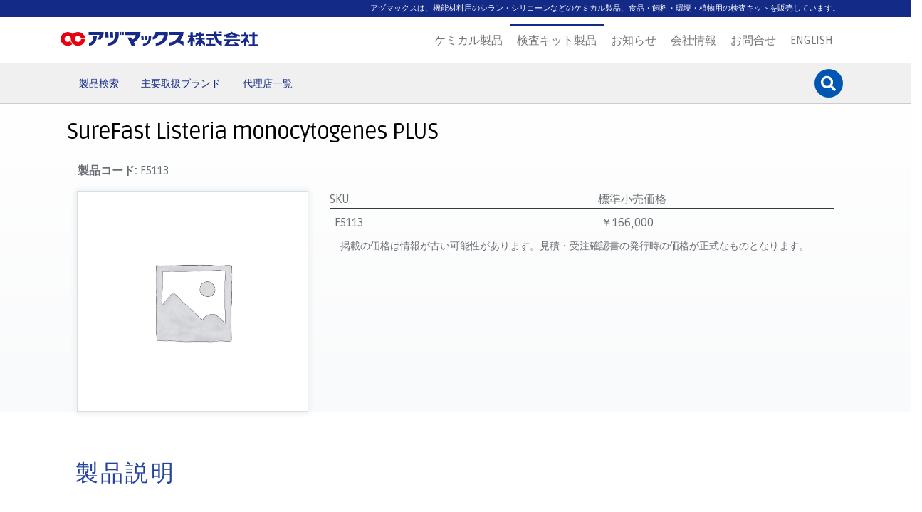

--- FILE ---
content_type: text/html; charset=UTF-8
request_url: https://www.azmax.co.jp/science/product/f5113/
body_size: 15440
content:
<!DOCTYPE html>
<!--[if IE 7]>
<html class="ie ie7" lang="ja">
<![endif]-->
<!--[if IE 8]>
<html class="ie ie8" lang="ja">
<![endif]-->
<!--[if !(IE 7) & !(IE 8)]><!-->
<html lang="ja">
<!--<![endif]-->
<head>
<meta charset="UTF-8">
<meta content='width=device-width, initial-scale=1.0' name='viewport'>

<meta name="copyright" content="アヅマックス株式会社" />
<title>F5113 - アヅマックス株式会社 検査キット製品</title>
<!--[if lt IE 9]>
<script src="https://www.azmax.co.jp/science/wp-content/themes/storefront-child-2g/js/html5.js"></script>
<![endif]-->
<script src="https://code.jquery.com/jquery-2.2.4.min.js" integrity="sha256-BbhdlvQf/xTY9gja0Dq3HiwQF8LaCRTXxZKRutelT44=" crossorigin="anonymous" ></script>
<script src="https://ajaxzip3.github.io/ajaxzip3.js" charset="UTF-8" ></script>
<script src="https://cdn.jsdelivr.net/npm/popper.js@1.16.0/dist/umd/popper.min.js" integrity="sha384-Q6E9RHvbIyZFJoft+2mJbHaEWldlvI9IOYy5n3zV9zzTtmI3UksdQRVvoxMfooAo" crossorigin="anonymous"></script>
<script src="https://stackpath.bootstrapcdn.com/bootstrap/4.5.0/js/bootstrap.min.js" integrity="sha384-OgVRvuATP1z7JjHLkuOU7Xw704+h835Lr+6QL9UvYjZE3Ipu6Tp75j7Bh/kR0JKI" crossorigin="anonymous"></script>
<script type='text/javascript' src='https://www.azmax.co.jp/science/wp-content/themes/storefront-child-2g/js/app.js'></script>
<script src='https://www.googletagmanager.com/gtag/js?id=UA-67299518-1' id='google_gtagjs-js' async></script>
<script id='google_gtagjs-js-after'>
window.dataLayer = window.dataLayer || [];function gtag(){dataLayer.push(arguments);}
gtag('set', 'linker', {"domains":["www.azmax.co.jp"]} );
gtag("js", new Date());
gtag("set", "developer_id.dZTNiMT", true);
gtag("config", "UA-67299518-1", {"anonymize_ip":true});
gtag("config", "G-20RP53KW5R");
</script>
<script type="text/javascript">
jQuery(function( $ ) {
    jQuery( '#zip' ).keyup( function( e ) {
        AjaxZip3.zip2addr(this,'','address1','address2');
    } )
} );
</script>

<link rel='stylesheet' id='style-bs-result-css'  href='https://www.azmax.co.jp/science/wp-content/themes/storefront-child-2g/result.css' type='text/css' media='all' />
<link rel='stylesheet' id='style-bs-result-css'  href='https://www.azmax.co.jp/science/wp-content/themes/storefront-child-2g/add.css' type='text/css' media='all' />
				<script>document.documentElement.className = document.documentElement.className + ' yes-js js_active js'</script>
			<meta name='robots' content='index, follow, max-image-preview:large, max-snippet:-1, max-video-preview:-1' />

	<!-- This site is optimized with the Yoast SEO plugin v26.7 - https://yoast.com/wordpress/plugins/seo/ -->
	<title>F5113 - アヅマックス株式会社 検査キット製品</title>
	<link rel="canonical" href="https://www.azmax.co.jp/science/product/f5113/" />
	<meta property="og:locale" content="ja_JP" />
	<meta property="og:type" content="article" />
	<meta property="og:title" content="F5113 - アヅマックス株式会社 検査キット製品" />
	<meta property="og:description" content="SureFast® Listeria monocytogenes PLUS is a real-time PCR for the direct, qualitative detection of DNA sequences of the Listeria monocytogenes virulence-associated gene prfA. Each reaction contains an internal amplification control (IAC)." />
	<meta property="og:url" content="https://www.azmax.co.jp/science/product/f5113/" />
	<meta property="og:site_name" content="アヅマックス株式会社 検査キット製品" />
	<meta property="article:modified_time" content="2023-03-31T00:52:43+00:00" />
	<meta name="twitter:card" content="summary_large_image" />
	<script type="application/ld+json" class="yoast-schema-graph">{"@context":"https://schema.org","@graph":[{"@type":"WebPage","@id":"https://www.azmax.co.jp/science/product/f5113/","url":"https://www.azmax.co.jp/science/product/f5113/","name":"F5113 - アヅマックス株式会社 検査キット製品","isPartOf":{"@id":"https://www.azmax.co.jp/science/#website"},"datePublished":"2022-07-11T06:44:27+00:00","dateModified":"2023-03-31T00:52:43+00:00","breadcrumb":{"@id":"https://www.azmax.co.jp/science/product/f5113/#breadcrumb"},"inLanguage":"ja","potentialAction":[{"@type":"ReadAction","target":["https://www.azmax.co.jp/science/product/f5113/"]}]},{"@type":"BreadcrumbList","@id":"https://www.azmax.co.jp/science/product/f5113/#breadcrumb","itemListElement":[{"@type":"ListItem","position":1,"name":"ホーム","item":"https://www.azmax.co.jp/science/"},{"@type":"ListItem","position":2,"name":"製品検索","item":"https://www.azmax.co.jp/science/products/"},{"@type":"ListItem","position":3,"name":"F5113"}]},{"@type":"WebSite","@id":"https://www.azmax.co.jp/science/#website","url":"https://www.azmax.co.jp/science/","name":"アヅマックス株式会社 検査キット製品","description":"試薬販売中","potentialAction":[{"@type":"SearchAction","target":{"@type":"EntryPoint","urlTemplate":"https://www.azmax.co.jp/science/?s={search_term_string}"},"query-input":{"@type":"PropertyValueSpecification","valueRequired":true,"valueName":"search_term_string"}}],"inLanguage":"ja"}]}</script>
	<!-- / Yoast SEO plugin. -->


<link rel='dns-prefetch' href='//fonts.googleapis.com' />
<style id='wp-img-auto-sizes-contain-inline-css'>
img:is([sizes=auto i],[sizes^="auto," i]){contain-intrinsic-size:3000px 1500px}
/*# sourceURL=wp-img-auto-sizes-contain-inline-css */
</style>
<style id='classic-theme-styles-inline-css'>
/*! This file is auto-generated */
.wp-block-button__link{color:#fff;background-color:#32373c;border-radius:9999px;box-shadow:none;text-decoration:none;padding:calc(.667em + 2px) calc(1.333em + 2px);font-size:1.125em}.wp-block-file__button{background:#32373c;color:#fff;text-decoration:none}
/*# sourceURL=/wp-includes/css/classic-themes.min.css */
</style>
<link rel='stylesheet' id='photoswipe-css' href='https://www.azmax.co.jp/science/wp-content/plugins/woocommerce/assets/css/photoswipe/photoswipe.min.css?ver=10.4.3' media='all' />
<link rel='stylesheet' id='photoswipe-default-skin-css' href='https://www.azmax.co.jp/science/wp-content/plugins/woocommerce/assets/css/photoswipe/default-skin/default-skin.min.css?ver=10.4.3' media='all' />
<style id='woocommerce-inline-inline-css'>
.woocommerce form .form-row .required { visibility: visible; }
/*# sourceURL=woocommerce-inline-inline-css */
</style>
<link rel='stylesheet' id='if-menu-site-css-css' href='https://www.azmax.co.jp/science/wp-content/plugins/if-menu/assets/if-menu-site.css?ver=4c2e27f10504989162340f8a9ba1407a' media='all' />
<link rel='stylesheet' id='jquery-selectBox-css' href='https://www.azmax.co.jp/science/wp-content/plugins/yith-woocommerce-wishlist/assets/css/jquery.selectBox.css?ver=1.2.0' media='all' />
<link rel='stylesheet' id='woocommerce_prettyPhoto_css-css' href='//www.azmax.co.jp/science/wp-content/plugins/woocommerce/assets/css/prettyPhoto.css?ver=3.1.6' media='all' />
<link rel='stylesheet' id='yith-wcwl-main-css' href='https://www.azmax.co.jp/science/wp-content/plugins/yith-woocommerce-wishlist/assets/css/style.css?ver=4.11.0' media='all' />
<style id='yith-wcwl-main-inline-css'>
 :root { --color-add-to-wishlist-background: #333333; --color-add-to-wishlist-text: #FFFFFF; --color-add-to-wishlist-border: #333333; --color-add-to-wishlist-background-hover: #333333; --color-add-to-wishlist-text-hover: #FFFFFF; --color-add-to-wishlist-border-hover: #333333; --rounded-corners-radius: 16px; --color-add-to-cart-background: #333333; --color-add-to-cart-text: #FFFFFF; --color-add-to-cart-border: #333333; --color-add-to-cart-background-hover: #4F4F4F; --color-add-to-cart-text-hover: #FFFFFF; --color-add-to-cart-border-hover: #4F4F4F; --add-to-cart-rounded-corners-radius: 16px; --color-button-style-1-background: #333333; --color-button-style-1-text: #FFFFFF; --color-button-style-1-border: #333333; --color-button-style-1-background-hover: #4F4F4F; --color-button-style-1-text-hover: #FFFFFF; --color-button-style-1-border-hover: #4F4F4F; --color-button-style-2-background: #333333; --color-button-style-2-text: #FFFFFF; --color-button-style-2-border: #333333; --color-button-style-2-background-hover: #4F4F4F; --color-button-style-2-text-hover: #FFFFFF; --color-button-style-2-border-hover: #4F4F4F; --color-wishlist-table-background: #FFFFFF; --color-wishlist-table-text: #6d6c6c; --color-wishlist-table-border: #FFFFFF; --color-headers-background: #F4F4F4; --color-share-button-color: #FFFFFF; --color-share-button-color-hover: #FFFFFF; --color-fb-button-background: #39599E; --color-fb-button-background-hover: #595A5A; --color-tw-button-background: #45AFE2; --color-tw-button-background-hover: #595A5A; --color-pr-button-background: #AB2E31; --color-pr-button-background-hover: #595A5A; --color-em-button-background: #FBB102; --color-em-button-background-hover: #595A5A; --color-wa-button-background: #00A901; --color-wa-button-background-hover: #595A5A; --feedback-duration: 3s } 
 :root { --color-add-to-wishlist-background: #333333; --color-add-to-wishlist-text: #FFFFFF; --color-add-to-wishlist-border: #333333; --color-add-to-wishlist-background-hover: #333333; --color-add-to-wishlist-text-hover: #FFFFFF; --color-add-to-wishlist-border-hover: #333333; --rounded-corners-radius: 16px; --color-add-to-cart-background: #333333; --color-add-to-cart-text: #FFFFFF; --color-add-to-cart-border: #333333; --color-add-to-cart-background-hover: #4F4F4F; --color-add-to-cart-text-hover: #FFFFFF; --color-add-to-cart-border-hover: #4F4F4F; --add-to-cart-rounded-corners-radius: 16px; --color-button-style-1-background: #333333; --color-button-style-1-text: #FFFFFF; --color-button-style-1-border: #333333; --color-button-style-1-background-hover: #4F4F4F; --color-button-style-1-text-hover: #FFFFFF; --color-button-style-1-border-hover: #4F4F4F; --color-button-style-2-background: #333333; --color-button-style-2-text: #FFFFFF; --color-button-style-2-border: #333333; --color-button-style-2-background-hover: #4F4F4F; --color-button-style-2-text-hover: #FFFFFF; --color-button-style-2-border-hover: #4F4F4F; --color-wishlist-table-background: #FFFFFF; --color-wishlist-table-text: #6d6c6c; --color-wishlist-table-border: #FFFFFF; --color-headers-background: #F4F4F4; --color-share-button-color: #FFFFFF; --color-share-button-color-hover: #FFFFFF; --color-fb-button-background: #39599E; --color-fb-button-background-hover: #595A5A; --color-tw-button-background: #45AFE2; --color-tw-button-background-hover: #595A5A; --color-pr-button-background: #AB2E31; --color-pr-button-background-hover: #595A5A; --color-em-button-background: #FBB102; --color-em-button-background-hover: #595A5A; --color-wa-button-background: #00A901; --color-wa-button-background-hover: #595A5A; --feedback-duration: 3s } 
/*# sourceURL=yith-wcwl-main-inline-css */
</style>
<link rel='stylesheet' id='yith-wcwl-theme-css' href='https://www.azmax.co.jp/science/wp-content/plugins/yith-woocommerce-wishlist/assets/css/themes/storefront.css?ver=4.11.0' media='all' />
<link rel='stylesheet' id='brands-styles-css' href='https://www.azmax.co.jp/science/wp-content/plugins/woocommerce/assets/css/brands.css?ver=10.4.3' media='all' />
<link rel='stylesheet' id='parent-style-css' href='https://www.azmax.co.jp/science/wp-content/themes/storefront/style.css?ver=4c2e27f10504989162340f8a9ba1407a' media='all' />
<link rel='stylesheet' id='child-style-css' href='https://www.azmax.co.jp/science/wp-content/themes/storefront-child-2g/style.css?ver=4c2e27f10504989162340f8a9ba1407a' media='all' />
<link rel='stylesheet' id='storefront-style-css' href='https://www.azmax.co.jp/science/wp-content/themes/storefront/style.css?ver=4.6.2' media='all' />
<link rel='stylesheet' id='storefront-icons-css' href='https://www.azmax.co.jp/science/wp-content/themes/storefront/assets/css/base/icons.css?ver=4.6.2' media='all' />
<link rel='stylesheet' id='storefront-fonts-css' href='https://fonts.googleapis.com/css?family=Source+Sans+Pro%3A400%2C300%2C300italic%2C400italic%2C600%2C700%2C900&#038;subset=latin%2Clatin-ext&#038;ver=4.6.2' media='all' />
<link rel='stylesheet' id='wp-pagenavi-css' href='https://www.azmax.co.jp/science/wp-content/plugins/wp-pagenavi/pagenavi-css.css?ver=2.70' media='all' />
<link rel='stylesheet' id='yith_ywraq_frontend-css' href='https://www.azmax.co.jp/science/wp-content/plugins/yith-woocommerce-request-a-quote-premium/assets/css/ywraq-frontend.css?ver=4.7.2' media='all' />
<style id='yith_ywraq_frontend-inline-css'>
:root {
		--ywraq_layout_button_bg_color: #0066b4;
		--ywraq_layout_button_bg_color_hover: #044a80;
		--ywraq_layout_button_border_color: ;
		--ywraq_layout_button_border_color_hover: ;
		--ywraq_layout_button_color: #ffffff;
		--ywraq_layout_button_color_hover: #ffffff;
		
		--ywraq_checkout_button_bg_color: #0066b4;
		--ywraq_checkout_button_bg_color_hover: #044a80;
		--ywraq_checkout_button_border_color: #0066b4;
		--ywraq_checkout_button_border_color_hover: #044a80;
		--ywraq_checkout_button_color: #ffffff;
		--ywraq_checkout_button_color_hover: #ffffff;
		
		--ywraq_accept_button_bg_color: #0066b4;
		--ywraq_accept_button_bg_color_hover: #044a80;
		--ywraq_accept_button_border_color: #0066b4;
		--ywraq_accept_button_border_color_hover: #044a80;
		--ywraq_accept_button_color: #ffffff;
		--ywraq_accept_button_color_hover: #ffffff;
		
		--ywraq_reject_button_bg_color: transparent;
		--ywraq_reject_button_bg_color_hover: #CC2B2B;
		--ywraq_reject_button_border_color: #CC2B2B;
		--ywraq_reject_button_border_color_hover: #CC2B2B;
		--ywraq_reject_button_color: #CC2B2B;
		--ywraq_reject_button_color_hover: #ffffff;
		}		

.cart button.single_add_to_cart_button, .cart a.single_add_to_cart_button{
	                 display:none!important;
	                }
/*# sourceURL=yith_ywraq_frontend-inline-css */
</style>
<link rel='stylesheet' id='storefront-woocommerce-style-css' href='https://www.azmax.co.jp/science/wp-content/themes/storefront/assets/css/woocommerce/woocommerce.css?ver=4.6.2' media='all' />
<style id='storefront-woocommerce-style-inline-css'>
@font-face {
				font-family: star;
				src: url(https://www.azmax.co.jp/science/wp-content/plugins/woocommerce/assets/fonts/star.eot);
				src:
					url(https://www.azmax.co.jp/science/wp-content/plugins/woocommerce/assets/fonts/star.eot?#iefix) format("embedded-opentype"),
					url(https://www.azmax.co.jp/science/wp-content/plugins/woocommerce/assets/fonts/star.woff) format("woff"),
					url(https://www.azmax.co.jp/science/wp-content/plugins/woocommerce/assets/fonts/star.ttf) format("truetype"),
					url(https://www.azmax.co.jp/science/wp-content/plugins/woocommerce/assets/fonts/star.svg#star) format("svg");
				font-weight: 400;
				font-style: normal;
			}
			@font-face {
				font-family: WooCommerce;
				src: url(https://www.azmax.co.jp/science/wp-content/plugins/woocommerce/assets/fonts/WooCommerce.eot);
				src:
					url(https://www.azmax.co.jp/science/wp-content/plugins/woocommerce/assets/fonts/WooCommerce.eot?#iefix) format("embedded-opentype"),
					url(https://www.azmax.co.jp/science/wp-content/plugins/woocommerce/assets/fonts/WooCommerce.woff) format("woff"),
					url(https://www.azmax.co.jp/science/wp-content/plugins/woocommerce/assets/fonts/WooCommerce.ttf) format("truetype"),
					url(https://www.azmax.co.jp/science/wp-content/plugins/woocommerce/assets/fonts/WooCommerce.svg#WooCommerce) format("svg");
				font-weight: 400;
				font-style: normal;
			}

			a.cart-contents,
			.site-header-cart .widget_shopping_cart a {
				color: #333333;
			}

			a.cart-contents:hover,
			.site-header-cart .widget_shopping_cart a:hover,
			.site-header-cart:hover > li > a {
				color: #747474;
			}

			table.cart td.product-remove,
			table.cart td.actions {
				border-top-color: #ffffff;
			}

			.storefront-handheld-footer-bar ul li.cart .count {
				background-color: #333333;
				color: #ffffff;
				border-color: #ffffff;
			}

			.woocommerce-tabs ul.tabs li.active a,
			ul.products li.product .price,
			.onsale,
			.wc-block-grid__product-onsale,
			.widget_search form:before,
			.widget_product_search form:before {
				color: #6d6d6d;
			}

			.woocommerce-breadcrumb a,
			a.woocommerce-review-link,
			.product_meta a {
				color: #727272;
			}

			.wc-block-grid__product-onsale,
			.onsale {
				border-color: #6d6d6d;
			}

			.star-rating span:before,
			.quantity .plus, .quantity .minus,
			p.stars a:hover:after,
			p.stars a:after,
			.star-rating span:before,
			#payment .payment_methods li input[type=radio]:first-child:checked+label:before {
				color: #7f54b3;
			}

			.widget_price_filter .ui-slider .ui-slider-range,
			.widget_price_filter .ui-slider .ui-slider-handle {
				background-color: #7f54b3;
			}

			.order_details {
				background-color: #f8f8f8;
			}

			.order_details > li {
				border-bottom: 1px dotted #e3e3e3;
			}

			.order_details:before,
			.order_details:after {
				background: -webkit-linear-gradient(transparent 0,transparent 0),-webkit-linear-gradient(135deg,#f8f8f8 33.33%,transparent 33.33%),-webkit-linear-gradient(45deg,#f8f8f8 33.33%,transparent 33.33%)
			}

			#order_review {
				background-color: #ffffff;
			}

			#payment .payment_methods > li .payment_box,
			#payment .place-order {
				background-color: #fafafa;
			}

			#payment .payment_methods > li:not(.woocommerce-notice) {
				background-color: #f5f5f5;
			}

			#payment .payment_methods > li:not(.woocommerce-notice):hover {
				background-color: #f0f0f0;
			}

			.woocommerce-pagination .page-numbers li .page-numbers.current {
				background-color: #e6e6e6;
				color: #636363;
			}

			.wc-block-grid__product-onsale,
			.onsale,
			.woocommerce-pagination .page-numbers li .page-numbers:not(.current) {
				color: #6d6d6d;
			}

			p.stars a:before,
			p.stars a:hover~a:before,
			p.stars.selected a.active~a:before {
				color: #6d6d6d;
			}

			p.stars.selected a.active:before,
			p.stars:hover a:before,
			p.stars.selected a:not(.active):before,
			p.stars.selected a.active:before {
				color: #7f54b3;
			}

			.single-product div.product .woocommerce-product-gallery .woocommerce-product-gallery__trigger {
				background-color: #eeeeee;
				color: #333333;
			}

			.single-product div.product .woocommerce-product-gallery .woocommerce-product-gallery__trigger:hover {
				background-color: #d5d5d5;
				border-color: #d5d5d5;
				color: #333333;
			}

			.button.added_to_cart:focus,
			.button.wc-forward:focus {
				outline-color: #7f54b3;
			}

			.added_to_cart,
			.site-header-cart .widget_shopping_cart a.button,
			.wc-block-grid__products .wc-block-grid__product .wp-block-button__link {
				background-color: #eeeeee;
				border-color: #eeeeee;
				color: #333333;
			}

			.added_to_cart:hover,
			.site-header-cart .widget_shopping_cart a.button:hover,
			.wc-block-grid__products .wc-block-grid__product .wp-block-button__link:hover {
				background-color: #d5d5d5;
				border-color: #d5d5d5;
				color: #333333;
			}

			.added_to_cart.alt, .added_to_cart, .widget a.button.checkout {
				background-color: #333333;
				border-color: #333333;
				color: #ffffff;
			}

			.added_to_cart.alt:hover, .added_to_cart:hover, .widget a.button.checkout:hover {
				background-color: #1a1a1a;
				border-color: #1a1a1a;
				color: #ffffff;
			}

			.button.loading {
				color: #eeeeee;
			}

			.button.loading:hover {
				background-color: #eeeeee;
			}

			.button.loading:after {
				color: #333333;
			}

			@media screen and ( min-width: 768px ) {
				.site-header-cart .widget_shopping_cart,
				.site-header .product_list_widget li .quantity {
					color: #404040;
				}

				.site-header-cart .widget_shopping_cart .buttons,
				.site-header-cart .widget_shopping_cart .total {
					background-color: #f5f5f5;
				}

				.site-header-cart .widget_shopping_cart {
					background-color: #f0f0f0;
				}
			}
				.storefront-product-pagination a {
					color: #6d6d6d;
					background-color: #ffffff;
				}
				.storefront-sticky-add-to-cart {
					color: #6d6d6d;
					background-color: #ffffff;
				}

				.storefront-sticky-add-to-cart a:not(.button) {
					color: #333333;
				}
/*# sourceURL=storefront-woocommerce-style-inline-css */
</style>
<link rel='stylesheet' id='storefront-child-style-css' href='https://www.azmax.co.jp/science/wp-content/themes/storefront-child-2g/style.css?ver=1' media='all' />
<link rel='stylesheet' id='storefront-woocommerce-brands-style-css' href='https://www.azmax.co.jp/science/wp-content/themes/storefront/assets/css/woocommerce/extensions/brands.css?ver=4.6.2' media='all' />
<script src="https://www.azmax.co.jp/science/wp-includes/js/jquery/jquery.min.js?ver=3.7.1" id="jquery-core-js"></script>
<script src="https://www.azmax.co.jp/science/wp-includes/js/jquery/jquery-migrate.min.js?ver=3.4.1" id="jquery-migrate-js"></script>
<script src="https://www.azmax.co.jp/science/wp-content/plugins/woocommerce/assets/js/jquery-blockui/jquery.blockUI.min.js?ver=2.7.0-wc.10.4.3" id="wc-jquery-blockui-js" defer data-wp-strategy="defer"></script>
<script id="wc-add-to-cart-js-extra">
var wc_add_to_cart_params = {"ajax_url":"/science/wp-admin/admin-ajax.php","wc_ajax_url":"/science/?wc-ajax=%%endpoint%%","i18n_view_cart":"\u304a\u8cb7\u3044\u7269\u30ab\u30b4\u3092\u8868\u793a","cart_url":"https://www.azmax.co.jp/science/cart/","is_cart":"","cart_redirect_after_add":"no"};
//# sourceURL=wc-add-to-cart-js-extra
</script>
<script src="https://www.azmax.co.jp/science/wp-content/plugins/woocommerce/assets/js/frontend/add-to-cart.min.js?ver=10.4.3" id="wc-add-to-cart-js" defer data-wp-strategy="defer"></script>
<script src="https://www.azmax.co.jp/science/wp-content/plugins/woocommerce/assets/js/zoom/jquery.zoom.min.js?ver=1.7.21-wc.10.4.3" id="wc-zoom-js" defer data-wp-strategy="defer"></script>
<script src="https://www.azmax.co.jp/science/wp-content/plugins/woocommerce/assets/js/flexslider/jquery.flexslider.min.js?ver=2.7.2-wc.10.4.3" id="wc-flexslider-js" defer data-wp-strategy="defer"></script>
<script src="https://www.azmax.co.jp/science/wp-content/plugins/woocommerce/assets/js/photoswipe/photoswipe.min.js?ver=4.1.1-wc.10.4.3" id="wc-photoswipe-js" defer data-wp-strategy="defer"></script>
<script src="https://www.azmax.co.jp/science/wp-content/plugins/woocommerce/assets/js/photoswipe/photoswipe-ui-default.min.js?ver=4.1.1-wc.10.4.3" id="wc-photoswipe-ui-default-js" defer data-wp-strategy="defer"></script>
<script id="wc-single-product-js-extra">
var wc_single_product_params = {"i18n_required_rating_text":"\u8a55\u4fa1\u3092\u9078\u629e\u3057\u3066\u304f\u3060\u3055\u3044","i18n_rating_options":["1\u3064\u661f (\u6700\u9ad8\u8a55\u4fa1: 5\u3064\u661f)","2\u3064\u661f (\u6700\u9ad8\u8a55\u4fa1: 5\u3064\u661f)","3\u3064\u661f (\u6700\u9ad8\u8a55\u4fa1: 5\u3064\u661f)","4\u3064\u661f (\u6700\u9ad8\u8a55\u4fa1: 5\u3064\u661f)","5\u3064\u661f (\u6700\u9ad8\u8a55\u4fa1: 5\u3064\u661f)"],"i18n_product_gallery_trigger_text":"\u30d5\u30eb\u30b9\u30af\u30ea\u30fc\u30f3\u753b\u50cf\u30ae\u30e3\u30e9\u30ea\u30fc\u3092\u8868\u793a","review_rating_required":"yes","flexslider":{"rtl":false,"animation":"slide","smoothHeight":true,"directionNav":false,"controlNav":"thumbnails","slideshow":false,"animationSpeed":500,"animationLoop":false,"allowOneSlide":false},"zoom_enabled":"1","zoom_options":[],"photoswipe_enabled":"1","photoswipe_options":{"shareEl":false,"closeOnScroll":false,"history":false,"hideAnimationDuration":0,"showAnimationDuration":0},"flexslider_enabled":"1"};
//# sourceURL=wc-single-product-js-extra
</script>
<script src="https://www.azmax.co.jp/science/wp-content/plugins/woocommerce/assets/js/frontend/single-product.min.js?ver=10.4.3" id="wc-single-product-js" defer data-wp-strategy="defer"></script>
<script src="https://www.azmax.co.jp/science/wp-content/plugins/woocommerce/assets/js/js-cookie/js.cookie.min.js?ver=2.1.4-wc.10.4.3" id="wc-js-cookie-js" defer data-wp-strategy="defer"></script>
<script id="woocommerce-js-extra">
var woocommerce_params = {"ajax_url":"/science/wp-admin/admin-ajax.php","wc_ajax_url":"/science/?wc-ajax=%%endpoint%%","i18n_password_show":"\u30d1\u30b9\u30ef\u30fc\u30c9\u3092\u8868\u793a","i18n_password_hide":"\u30d1\u30b9\u30ef\u30fc\u30c9\u3092\u96a0\u3059"};
//# sourceURL=woocommerce-js-extra
</script>
<script src="https://www.azmax.co.jp/science/wp-content/plugins/woocommerce/assets/js/frontend/woocommerce.min.js?ver=10.4.3" id="woocommerce-js" defer data-wp-strategy="defer"></script>
<script id="wc-cart-fragments-js-extra">
var wc_cart_fragments_params = {"ajax_url":"/science/wp-admin/admin-ajax.php","wc_ajax_url":"/science/?wc-ajax=%%endpoint%%","cart_hash_key":"wc_cart_hash_231781a317825b32806e1d3ba990da8e","fragment_name":"wc_fragments_231781a317825b32806e1d3ba990da8e","request_timeout":"5000"};
//# sourceURL=wc-cart-fragments-js-extra
</script>
<script src="https://www.azmax.co.jp/science/wp-content/plugins/woocommerce/assets/js/frontend/cart-fragments.min.js?ver=10.4.3" id="wc-cart-fragments-js" defer data-wp-strategy="defer"></script>
	<noscript><style>.woocommerce-product-gallery{ opacity: 1 !important; }</style></noscript>
	<style>.qib-container input[type='number']:not(#qib_id):not(#qib_id){-moz-appearance:textfield;}.qib-container input[type='number']:not(#qib_id):not(#qib_id)::-webkit-outer-spin-button,.qib-container input[type='number']:not(#qib_id):not(#qib_id)::-webkit-inner-spin-button{-webkit-appearance:none;display:none;margin:0;}form.cart button[type='submit']:not(#qib_id):not(#qib_id),form.cart .qib-container + div:not(#qib_id):not(#qib_id){display:inline-block;margin:0;padding-top:0;padding-bottom:0;float:none;vertical-align:top;text-align:center;}form.cart button[type='submit']:not(#qib_id):not(#qib_id):not(_){line-height:1;}form.cart button[type='submit']:not(#qib_id):not(#qib_id):not(_):not(_){height:35px;text-align:center;}form.cart .qib-container + button[type='submit']:not(#qib_id):not(#qib_id),form.cart .qib-container + div:not(#qib_id):not(#qib_id):not(_){margin-left:1em;}form.cart button[type='submit']:focus:not(#qib_id):not(#qib_id){outline-width:2px;outline-offset:-2px;outline-style:solid;}.qib-container div.quantity:not(#qib_id):not(#qib_id) {float:left;line-height:1;display:inline-block;margin:0;padding:0;border:none;border-radius:0;width:auto;min-height:initial;min-width:initial;max-height:initial;max-width:initial;}.qib-button:not(#qib_id):not(#qib_id){line-height:1;display:inline-block;margin:0;padding:0;box-sizing:border-box;height:35px;width:30px;color:black;background:#e2e2e2;border-color:#cac9c9;float:left;min-height:initial;min-width:initial;max-height:initial;max-width:initial;vertical-align:middle;font-size:16px;letter-spacing:0;border-style:solid;border-width:1px;transition:none;border-radius:0;}.qib-button:focus:not(#qib_id):not(#qib_id) {border:2px #b3b3aa solid;outline:none;}.qib-button:hover:not(#qib_id):not(#qib_id) {background:#d6d5d5;}.qib-container .quantity input.qty:not(#qib_id):not(#qib_id){line-height:1;background:none;text-align:center;vertical-align:middle;margin:0;padding:0;box-sizing:border-box;height:35px;width:45px;min-height:initial;min-width:initial;max-height:initial;max-width:initial;box-shadow:none;font-size:15px;border-style:solid;border-color:#cac9c9;border-width:1px 0;border-radius:0;}.qib-container .quantity input.qty:focus:not(#qib_id):not(#qib_id) {border-color:#cac9c9;outline:none;border-width:2px 1px;border-style:solid;}.woocommerce table.cart td.product-quantity:not(#qib_id):not(#qib_id){white-space:nowrap;}@media (min-width:768px){.woocommerce table.cart td.product-quantity:not(#qib_id):not(#qib_id){text-align:right;}}.woocommerce table.cart:not(#qib_id):not(#qib_id){table-layout:auto;}@media (min-width:768px){.woocommerce table.cart td.product-quantity .qib-container:not(#qib_id):not(#qib_id){display:flex;justify-content:flex-end;}}.qib-container:not(#qib_id):not(#qib_id) {display:inline-block;}.woocommerce-grouped-product-list-item__quantity:not(#qib_id):not(#qib_id){margin:0;padding-left:0;padding-right:0;text-align:left;}.woocommerce-grouped-product-list-item__quantity .qib-container:not(#qib_id):not(#qib_id){display:flex;}.quantity .minus:not(#qib_id):not(#qib_id),.quantity .plus:not(#qib_id):not(#qib_id),.quantity > a:not(#qib_id):not(#qib_id){display:none;}.products.oceanwp-row .qib-container:not(#qib_id):not(#qib_id){margin-bottom:8px;}</style><link rel="icon" href="https://www.azmax.co.jp/science/wp-content/uploads/sites/3/2024/10/cropped-axlogo-32x32.png" sizes="32x32" />
<link rel="icon" href="https://www.azmax.co.jp/science/wp-content/uploads/sites/3/2024/10/cropped-axlogo-192x192.png" sizes="192x192" />
<link rel="apple-touch-icon" href="https://www.azmax.co.jp/science/wp-content/uploads/sites/3/2024/10/cropped-axlogo-180x180.png" />
<meta name="msapplication-TileImage" content="https://www.azmax.co.jp/science/wp-content/uploads/sites/3/2024/10/cropped-axlogo-270x270.png" />
<link href='https://www.azmax.co.jp/science/wp-content/themes/storefront-child-2g/img/favicon.png' rel='icon'>
<link href='https://www.azmax.co.jp/science/wp-content/themes/storefront-child-2g/img/apple-touch-icon.png' rel='apple-touch-icon'>
<link href='https://fonts.googleapis.com/css?family=Ruda:400,900,700' rel='stylesheet'>
<link rel="stylesheet" href="https://stackpath.bootstrapcdn.com/bootstrap/4.5.0/css/bootstrap.min.css" integrity="sha384-9aIt2nRpC12Uk9gS9baDl411NQApFmC26EwAOH8WgZl5MYYxFfc+NcPb1dKGj7Sk" crossorigin="anonymous">

<!-- <link href='https://www.azmax.co.jp/science/wp-content/themes/storefront-child-2g/lib/bootstrap/css/bootstrap.min.css' rel='stylesheet'> -->
<link href='https://www.azmax.co.jp/science/wp-content/themes/storefront-child-2g/lib/font-awesome/css/font-awesome.min.css' rel='stylesheet'>
<link href='https://www.azmax.co.jp/science/wp-content/themes/storefront-child-2g/lib/prettyphoto/css/prettyphoto.css' rel='stylesheet'>
<link href='https://www.azmax.co.jp/science/wp-content/themes/storefront-child-2g/lib/hover/hoverex-all.css' rel='stylesheet'>
<link href='https://www.azmax.co.jp/science/wp-content/themes/storefront-child-2g/lib/jetmenu/jetmenu.css' rel='stylesheet'>
<link href='https://www.azmax.co.jp/science/wp-content/themes/storefront-child-2g/lib/owl-carousel/owl-carousel.css' rel='stylesheet'>
<link href='https://www.azmax.co.jp/science/wp-content/themes/storefront-child-2g/css/style.css' rel='stylesheet'>
<link href='https://www.azmax.co.jp/science/wp-content/themes/storefront-child-2g/css/colors/blue2.css' rel='stylesheet'>
<link href='https://cdnjs.cloudflare.com/ajax/libs/Swiper/3.4.1/css/swiper.min.css' rel='stylesheet'>
<link href='https://www.azmax.co.jp/science/wp-content/themes/storefront-child-2g/css/style_azmax.css' rel='stylesheet'>
<!-- <link rel='stylesheet' id='style-bs-result-css'  href='/wp-content/themes/storefront-child/result.css' type='text/css' media='all' /> -->
<link rel="stylesheet" type="text/css" media="screen and (max-width: 767px)" href="https://www.azmax.co.jp/science/wp-content/themes/storefront-child-2g/css/sp.css" />

<style>
.primary-navigation .reg{
    display:none !important;  
}
</style>

<script>
jQuery(function($){
    $(".woocommerce-billing-fields__field-wrapper input").prop('disabled', true);
    $(".woocommerce-billing-fields__field-wrapper select").prop('disabled', true);
});
</script>
<link rel='stylesheet' id='wc-blocks-style-css' href='https://www.azmax.co.jp/science/wp-content/plugins/woocommerce/assets/client/blocks/wc-blocks.css?ver=wc-10.4.3' media='all' />
<style id='global-styles-inline-css'>
:root{--wp--preset--aspect-ratio--square: 1;--wp--preset--aspect-ratio--4-3: 4/3;--wp--preset--aspect-ratio--3-4: 3/4;--wp--preset--aspect-ratio--3-2: 3/2;--wp--preset--aspect-ratio--2-3: 2/3;--wp--preset--aspect-ratio--16-9: 16/9;--wp--preset--aspect-ratio--9-16: 9/16;--wp--preset--color--black: #000000;--wp--preset--color--cyan-bluish-gray: #abb8c3;--wp--preset--color--white: #ffffff;--wp--preset--color--pale-pink: #f78da7;--wp--preset--color--vivid-red: #cf2e2e;--wp--preset--color--luminous-vivid-orange: #ff6900;--wp--preset--color--luminous-vivid-amber: #fcb900;--wp--preset--color--light-green-cyan: #7bdcb5;--wp--preset--color--vivid-green-cyan: #00d084;--wp--preset--color--pale-cyan-blue: #8ed1fc;--wp--preset--color--vivid-cyan-blue: #0693e3;--wp--preset--color--vivid-purple: #9b51e0;--wp--preset--gradient--vivid-cyan-blue-to-vivid-purple: linear-gradient(135deg,rgb(6,147,227) 0%,rgb(155,81,224) 100%);--wp--preset--gradient--light-green-cyan-to-vivid-green-cyan: linear-gradient(135deg,rgb(122,220,180) 0%,rgb(0,208,130) 100%);--wp--preset--gradient--luminous-vivid-amber-to-luminous-vivid-orange: linear-gradient(135deg,rgb(252,185,0) 0%,rgb(255,105,0) 100%);--wp--preset--gradient--luminous-vivid-orange-to-vivid-red: linear-gradient(135deg,rgb(255,105,0) 0%,rgb(207,46,46) 100%);--wp--preset--gradient--very-light-gray-to-cyan-bluish-gray: linear-gradient(135deg,rgb(238,238,238) 0%,rgb(169,184,195) 100%);--wp--preset--gradient--cool-to-warm-spectrum: linear-gradient(135deg,rgb(74,234,220) 0%,rgb(151,120,209) 20%,rgb(207,42,186) 40%,rgb(238,44,130) 60%,rgb(251,105,98) 80%,rgb(254,248,76) 100%);--wp--preset--gradient--blush-light-purple: linear-gradient(135deg,rgb(255,206,236) 0%,rgb(152,150,240) 100%);--wp--preset--gradient--blush-bordeaux: linear-gradient(135deg,rgb(254,205,165) 0%,rgb(254,45,45) 50%,rgb(107,0,62) 100%);--wp--preset--gradient--luminous-dusk: linear-gradient(135deg,rgb(255,203,112) 0%,rgb(199,81,192) 50%,rgb(65,88,208) 100%);--wp--preset--gradient--pale-ocean: linear-gradient(135deg,rgb(255,245,203) 0%,rgb(182,227,212) 50%,rgb(51,167,181) 100%);--wp--preset--gradient--electric-grass: linear-gradient(135deg,rgb(202,248,128) 0%,rgb(113,206,126) 100%);--wp--preset--gradient--midnight: linear-gradient(135deg,rgb(2,3,129) 0%,rgb(40,116,252) 100%);--wp--preset--font-size--small: 14px;--wp--preset--font-size--medium: 23px;--wp--preset--font-size--large: 26px;--wp--preset--font-size--x-large: 42px;--wp--preset--font-size--normal: 16px;--wp--preset--font-size--huge: 37px;--wp--preset--spacing--20: 0.44rem;--wp--preset--spacing--30: 0.67rem;--wp--preset--spacing--40: 1rem;--wp--preset--spacing--50: 1.5rem;--wp--preset--spacing--60: 2.25rem;--wp--preset--spacing--70: 3.38rem;--wp--preset--spacing--80: 5.06rem;--wp--preset--shadow--natural: 6px 6px 9px rgba(0, 0, 0, 0.2);--wp--preset--shadow--deep: 12px 12px 50px rgba(0, 0, 0, 0.4);--wp--preset--shadow--sharp: 6px 6px 0px rgba(0, 0, 0, 0.2);--wp--preset--shadow--outlined: 6px 6px 0px -3px rgb(255, 255, 255), 6px 6px rgb(0, 0, 0);--wp--preset--shadow--crisp: 6px 6px 0px rgb(0, 0, 0);}:root :where(.is-layout-flow) > :first-child{margin-block-start: 0;}:root :where(.is-layout-flow) > :last-child{margin-block-end: 0;}:root :where(.is-layout-flow) > *{margin-block-start: 24px;margin-block-end: 0;}:root :where(.is-layout-constrained) > :first-child{margin-block-start: 0;}:root :where(.is-layout-constrained) > :last-child{margin-block-end: 0;}:root :where(.is-layout-constrained) > *{margin-block-start: 24px;margin-block-end: 0;}:root :where(.is-layout-flex){gap: 24px;}:root :where(.is-layout-grid){gap: 24px;}body .is-layout-flex{display: flex;}.is-layout-flex{flex-wrap: wrap;align-items: center;}.is-layout-flex > :is(*, div){margin: 0;}body .is-layout-grid{display: grid;}.is-layout-grid > :is(*, div){margin: 0;}.has-black-color{color: var(--wp--preset--color--black) !important;}.has-cyan-bluish-gray-color{color: var(--wp--preset--color--cyan-bluish-gray) !important;}.has-white-color{color: var(--wp--preset--color--white) !important;}.has-pale-pink-color{color: var(--wp--preset--color--pale-pink) !important;}.has-vivid-red-color{color: var(--wp--preset--color--vivid-red) !important;}.has-luminous-vivid-orange-color{color: var(--wp--preset--color--luminous-vivid-orange) !important;}.has-luminous-vivid-amber-color{color: var(--wp--preset--color--luminous-vivid-amber) !important;}.has-light-green-cyan-color{color: var(--wp--preset--color--light-green-cyan) !important;}.has-vivid-green-cyan-color{color: var(--wp--preset--color--vivid-green-cyan) !important;}.has-pale-cyan-blue-color{color: var(--wp--preset--color--pale-cyan-blue) !important;}.has-vivid-cyan-blue-color{color: var(--wp--preset--color--vivid-cyan-blue) !important;}.has-vivid-purple-color{color: var(--wp--preset--color--vivid-purple) !important;}.has-black-background-color{background-color: var(--wp--preset--color--black) !important;}.has-cyan-bluish-gray-background-color{background-color: var(--wp--preset--color--cyan-bluish-gray) !important;}.has-white-background-color{background-color: var(--wp--preset--color--white) !important;}.has-pale-pink-background-color{background-color: var(--wp--preset--color--pale-pink) !important;}.has-vivid-red-background-color{background-color: var(--wp--preset--color--vivid-red) !important;}.has-luminous-vivid-orange-background-color{background-color: var(--wp--preset--color--luminous-vivid-orange) !important;}.has-luminous-vivid-amber-background-color{background-color: var(--wp--preset--color--luminous-vivid-amber) !important;}.has-light-green-cyan-background-color{background-color: var(--wp--preset--color--light-green-cyan) !important;}.has-vivid-green-cyan-background-color{background-color: var(--wp--preset--color--vivid-green-cyan) !important;}.has-pale-cyan-blue-background-color{background-color: var(--wp--preset--color--pale-cyan-blue) !important;}.has-vivid-cyan-blue-background-color{background-color: var(--wp--preset--color--vivid-cyan-blue) !important;}.has-vivid-purple-background-color{background-color: var(--wp--preset--color--vivid-purple) !important;}.has-black-border-color{border-color: var(--wp--preset--color--black) !important;}.has-cyan-bluish-gray-border-color{border-color: var(--wp--preset--color--cyan-bluish-gray) !important;}.has-white-border-color{border-color: var(--wp--preset--color--white) !important;}.has-pale-pink-border-color{border-color: var(--wp--preset--color--pale-pink) !important;}.has-vivid-red-border-color{border-color: var(--wp--preset--color--vivid-red) !important;}.has-luminous-vivid-orange-border-color{border-color: var(--wp--preset--color--luminous-vivid-orange) !important;}.has-luminous-vivid-amber-border-color{border-color: var(--wp--preset--color--luminous-vivid-amber) !important;}.has-light-green-cyan-border-color{border-color: var(--wp--preset--color--light-green-cyan) !important;}.has-vivid-green-cyan-border-color{border-color: var(--wp--preset--color--vivid-green-cyan) !important;}.has-pale-cyan-blue-border-color{border-color: var(--wp--preset--color--pale-cyan-blue) !important;}.has-vivid-cyan-blue-border-color{border-color: var(--wp--preset--color--vivid-cyan-blue) !important;}.has-vivid-purple-border-color{border-color: var(--wp--preset--color--vivid-purple) !important;}.has-vivid-cyan-blue-to-vivid-purple-gradient-background{background: var(--wp--preset--gradient--vivid-cyan-blue-to-vivid-purple) !important;}.has-light-green-cyan-to-vivid-green-cyan-gradient-background{background: var(--wp--preset--gradient--light-green-cyan-to-vivid-green-cyan) !important;}.has-luminous-vivid-amber-to-luminous-vivid-orange-gradient-background{background: var(--wp--preset--gradient--luminous-vivid-amber-to-luminous-vivid-orange) !important;}.has-luminous-vivid-orange-to-vivid-red-gradient-background{background: var(--wp--preset--gradient--luminous-vivid-orange-to-vivid-red) !important;}.has-very-light-gray-to-cyan-bluish-gray-gradient-background{background: var(--wp--preset--gradient--very-light-gray-to-cyan-bluish-gray) !important;}.has-cool-to-warm-spectrum-gradient-background{background: var(--wp--preset--gradient--cool-to-warm-spectrum) !important;}.has-blush-light-purple-gradient-background{background: var(--wp--preset--gradient--blush-light-purple) !important;}.has-blush-bordeaux-gradient-background{background: var(--wp--preset--gradient--blush-bordeaux) !important;}.has-luminous-dusk-gradient-background{background: var(--wp--preset--gradient--luminous-dusk) !important;}.has-pale-ocean-gradient-background{background: var(--wp--preset--gradient--pale-ocean) !important;}.has-electric-grass-gradient-background{background: var(--wp--preset--gradient--electric-grass) !important;}.has-midnight-gradient-background{background: var(--wp--preset--gradient--midnight) !important;}.has-small-font-size{font-size: var(--wp--preset--font-size--small) !important;}.has-medium-font-size{font-size: var(--wp--preset--font-size--medium) !important;}.has-large-font-size{font-size: var(--wp--preset--font-size--large) !important;}.has-x-large-font-size{font-size: var(--wp--preset--font-size--x-large) !important;}
/*# sourceURL=global-styles-inline-css */
</style>
</head>

<body class="wp-singular product-template-default single single-product postid-580 wp-embed-responsive wp-theme-storefront wp-child-theme-storefront-child-2g theme-storefront woocommerce woocommerce-page woocommerce-no-js storefront-align-wide right-sidebar woocommerce-active">


  <div class='topbar clearfix'>
    <div class='container'>
      <div class='col-lg-12 text-right'>
        <div class='social_buttons'>
          <div class='lead-text'>
            アヅマックスは、機能材料用のシラン・シリコーンなどのケミカル製品、食品・飼料・環境・植物用の検査キットを販売しています。
          </div>
        </div>
      </div>
    </div>
  </div>
  <header class='header'>
    <div class='container'>
      <div class='site-header clearfix'>
        <div class='col-lg-3 col-md-3 col-sm-3 col-xs-8 title-area'>
          <div class='site-title' id='title'>
            <a href='https://www.azmax.co.jp/' title=''>
              <h4>
              <img alt='アヅマックス株式会社 サイエンス事業部' src='https://www.azmax.co.jp//wp-content/themes/storefront-child-front/img/logo.svg'>
              </h4>
            </a>
          </div>
        </div>
        <div class='col-lg-9 col-md-9 col-sm-9 col-xs-12 title-area'>
          <!-- pc nav -->
          <div class='pull-right' id='nav'>
            <div class='container clearfix'>
              <ul class='jetmenu blue' id='jetmenu'>
                <li class="">
                  <a href='https://www.azmax.co.jp/chemical'>ケミカル製品</a>
                </li>
                <li class="active">
                  <a href='https://www.azmax.co.jp//science'>検査キット製品</a>
                </li>
                <li >
                  <a href='/headline'>お知らせ</a>
                </li>
                <li >
                  <a href='/company'>会社情報</a>
                </li>
                <li >
                  <a href='/contact'>お問合せ</a>
                </li>
                <li>
                  <a href='https://en.azmax.co.jp'>
                    <div class='hidden-sm english'>
                      English
                    </div>
                  </a>
                </li>
              </ul>
            </div>
          </div>
          <!-- SP nav -->
          <div class='' id='spnav'>
            <div class="toggle">
              <div class="openbtn"><span></span><span></span><span></span></div>
            </div>
            <div class='container clearfix'>
              <ul class='jetmenu blue' id='jetmenu'>
                <li>
                  <a href='https://www.azmax.co.jp/chemical'>ケミカル製品</a>
                </li>
                <li class="second">
                  <ul class='jetmenu blue' id='jetmenu'>
                    <li>
                      <a href='https://www.azmax.co.jp/chemical/product/'>製品検索</a>
                    </li>
                    <li>
                      <a href='https://www.azmax.co.jp/chemical/brand/'>主要取り扱いブランド</a>
                    </li>
                    <li>
                      <a href='https://www.azmax.co.jp/chemical/distributor/'>代理店一覧</a>
                    </li>
                  </ul>
                </li>
                <li>
                  <a href='https://www.azmax.co.jp/science'>検査キット製品</a>
                </li>
                <li class="second">
                  <ul class='jetmenu blue' id='jetmenu'>
                    <li>
                      <a href='https://www.azmax.co.jp/science/product/'>製品検索</a>
                    </li>
                    <li>
                      <a href='https://www.azmax.co.jp/science/brand/'>主要取り扱いブランド</a>
                    </li>
                    <li>
                      <a href='https://www.azmax.co.jp/science/distributor/'>代理店一覧</a>
                    </li>
                  </ul>
                </li>
                <li>
                  <a href='/headline'>お知らせ</a>
                </li>
                <li>
                  <a href='/company'>会社情報</a>
                </li>
                <li>
                  <a href='/contact'>お問合せ</a>
                </li>
                <li>
                  <a href='https://en.azmax.co.jp'>
                    <div class='hidden-sm english'>
                      English
                    </div>
                  </a>
                </li>
              </ul>
            </div>
          </div>
        </div>
      </div>
    </div>
  </header><nav> 
</div><div class="storefront-primary-navigation"><div class="col-full">		<nav id="site-navigation" class="main-navigation" role="navigation" aria-label="メインナビゲーション">
		<button id="site-navigation-menu-toggle" class="menu-toggle" aria-controls="site-navigation" aria-expanded="false"><span>メニュー</span></button>
			<div class="primary-navigation"><ul id="menu-%e3%83%a1%e3%82%a4%e3%83%b3%e3%83%a1%e3%83%8b%e3%83%a5%e3%83%bc" class="menu"><li id="menu-item-1166" class="menu-item menu-item-type-post_type menu-item-object-page current_page_parent menu-item-1166"><a href="https://www.azmax.co.jp/science/products/">製品検索</a></li>
<li id="menu-item-1167" class="menu-item menu-item-type-post_type menu-item-object-page menu-item-1167"><a href="https://www.azmax.co.jp/science/brand/">主要取扱ブランド</a></li>
<li id="menu-item-1168" class="menu-item menu-item-type-post_type menu-item-object-page menu-item-1168"><a href="https://www.azmax.co.jp/science/distributor/">代理店一覧</a></li>
</ul></div><div class="menu"><ul>
<li ><a href="https://www.azmax.co.jp/science/">ホーム</a></li><li class="page_item page-item-10"><a href="https://www.azmax.co.jp/science/wishlist/">お気に入り</a></li>
<li class="page_item page-item-6"><a href="https://www.azmax.co.jp/science/cart/">お買い物カゴ</a></li>
<li class="page_item page-item-7"><a href="https://www.azmax.co.jp/science/checkout/">ご注文</a></li>
<li class="page_item page-item-8"><a href="https://www.azmax.co.jp/science/my-account/">マイページ</a></li>
<li class="page_item page-item-5 current_page_parent0"><a href="https://www.azmax.co.jp/science/brand/">主要取扱ブランド</a></li>
<li class="page_item page-item-49"><a href="https://www.azmax.co.jp/science/distributor/">代理店一覧</a></li>
<li class="page_item page-item-5 current_page_parent"><a href="https://www.azmax.co.jp/science/products/">製品検索</a></li>
<li class="page_item page-item-45"><a href="https://www.azmax.co.jp/science/request-quote/">見積発行</a></li>
</ul></div>
		</nav><!-- #site-navigation -->
		<div id="azmax_search"><i class="fas fa-search"></i></div></div></div><script>
    $('#azmax_search i').click(function() {
        $('.azmax_search_contaier').toggle();
    })
</script>
<div class="azmax_search_contaier">
  <div class="azmax_search_box col-full">
  <form role="search" method="get" class="search-form" action="https://www.azmax.co.jp/science">
	<label>
		<span class="screen-reader-text">検索キーワードを入力</span>
		<input type="hidden" value="product" name="post_type" id="post_type" />
		<input type="search" class="search-field" placeholder="検索キーワードを入力" value="" name="s">
	</label>
	<input type="submit" class="search-submit" value="検索">
</form>  </div>
</div>
</nav>

    



		<div id="woocommerce_wrapper_container" class="container-fluid p-0"><div id="main" class="row" role="main">
		<div class="woocommerce-notices-wrapper"></div>

		<div id="product-580" class="w-100">

			<div id="product-general" class="container-fluid">

				<div class="col-full">
					<div class="row">
						<div class="col-12 col-md-12 px-3">
							<div class="row justify-content-start">
								<h1 class="product-name">SureFast Listeria monocytogenes PLUS</h1>
							</div>
							<div class="product-meta-container pl-0 pr-4 my-3">
								<div class="product-meta pl-0 pr-4">
									<span class="meta-title"> 製品コード:  </span>
									<span class="meta-value"> F5113</span>
								</div>

																<div class="product-meta pl-0 pr-4">
<!-- 									<span class="meta-title"> 取扱説明書: </span>
									<span class="meta-value">
 										<a href="" target="_blank">オリジナル英文</a>
										<span>|</span>
										<a href="" target="_blank">日本語訳</a>
									</span> -->
								</div>
							</div>
						</div>
					</div>
					<div class="row narrow-large-center">


						<div class="wc-product-images-wrapper col-4 col-md-4">
							<div class="wc-product-images wc-has-image col-12">
																<a href="#" data-image="https://www.azmax.co.jp/science/wp-content/uploads/sites/3/woocommerce-placeholder.png" itemprop="image" class="woocommerce-main-image zoom d-flex justify-content-center align-items-center" data-toggle="modal" data-name="SureFast Listeria monocytogenes PLUS" data-target="#productModal"><img width="851" height="851" src="https://www.azmax.co.jp/science/wp-content/uploads/sites/3/woocommerce-placeholder.png" class="img-fluid mx-auto wp-post-image" alt="" /></a>
							</div>
							</div>

						<div id="productModal" class="modal fade" tabindex="-1" role="dialog">
							<a href="javascript:void(0);" class="close" data-dismiss="modal" aria-label="Close">
								<span aria-hidden="true">
									<div class="modal-close" style="background-image: url(https://www.azmax.co.jp/science/wp-content/themes/storefront-child-2g/img/modal/modal-close.svg)"></div>
								</span>
							</a>
							<div class="d-flex justify-content-center align-items-center h-100">
								<div class="modal-dialog">
									<div class="modal-content">
										<div class="modal-body"></div>
									</div>
									<div class="modal-title">
										<p class="modal-text"></p>
									</div>
								</div>
							</div>
						</div>		

						<div class="wc-product-summary overflow-auto col-8 col-md-8">
							<div class="available-packages logged logged-out">
								<div class="wc-options">
									<div class="header-row pb-2 px-0 row">
											<div class="item col-4 px-0 border-bottom border-dark">SKU</div>
										<div class="item col-4 px-0 text-right border-bottom border-dark">標準小売価格</div>
										<div class="item col-4 px-0 text-right border-bottom border-dark">　</div>
										</div>
													<div class="list-items product-meta-row pb-2 row bs d-flex justify-content-between align-items-center">
											<div class="attr-checkbox-title pl-0 item col-4">
												F5113											</div>
											<div class="attr-price item text-right col-4 ">
												<span class="price"><span class="woocommerce-Price-amount amount">
																										￥166,000																									</span></span>
											</div>
											<div class="item text-right text-right add-to-cart col-4 px-0">
																																																</div>
										</div>
		
									</div>
							</div>
							<span style="font-size:14px;">掲載の価格は情報が古い可能性があります。見積・受注確認書の発行時の価格が正式なものとなります。</span>
													</div>
									</div>
			</div>

			<div id="product-specifics" class="container-fluid pt-4">
				<div class="col-full">

				</div>
			</div>

			<div id="product-specifics" class="container-fluid pt-4">
				<div class="col-full">
					<div class="row narrow-large-center">
						<div class="product-attributes-section">
							<div class="full-width-attributes px-0 col-12" id="product-attributes-accordion">
								<div class="row attributes-list-header mb-4">
									<div class="col-6 col-sm-12 attributes-list px-0 ">
										<h3 class="btn w-100 py-3 text-left">製品説明</h3>
											<div class="container pl-0 ">
											<ul class="list-unstyled row mb-0">

																									<li class="list-group-item col-6 px-1">
														<span class="attribute-title">測定対象</span><br><br>
											<span>微生物食中毒</span> > <span>食中毒菌SureFood</span>、													</li>
																								
																									<li class="list-group-item col-6 px-1">
														<span class="attribute-title">サプライヤ</span><br><br>
														R-Biopharm													</li>
																																																											</ul>
										</div>
									</div>
								</div>
							</div>
						</div>

						<div class="product-attributes-section">
							<div class="full-width-attributes px-0 col-12" id="product-attributes-accordion">
								<div class="row attributes-list-header mb-4">
									<div class="col-12 col-sm-12 attributes-list px-0 ">
										<p>The real-time PCR assay can be performed with commonly used real-time PCR instruments, equipped for detection of two fluorescence emissions at the channels FAM and VIC/HEX at the same time. The technical validation of instruments was performed on Agilent Mx3005P, Bio-Rad CFX96, Roche LightCycler® 480 II, Roche cobas® z 480 Analyzer, Roche LightCycler® 2.0, Applied Biosystems 7500, Qiagen Rotor-Gene Q, LTF MyGo Pro and R-Biopharm RIDA®CYCLER.</p>
									</div>
								</div> 
							</div>
						</div>
						<meta itemprop="url" content="https://www.azmax.co.jp/science/product/f5113/">
					</div>
				</div>
			</div>

	
<script type="text/javascript">
$('#productModal').on('shown.bs.modal', function () {
  $('.woocommerce-main-image').trigger('focus')
})
</script>


  <footer class='footer'>
    <div class='container scroll-fade'>
    </div>
    <div class='copyrights'>
      <div class='container'>

        <div class='col-12 text-center'>
          <div class='footer-menu'>
            <ul class='menu'>
              <li>
                <a href='https://www.azmax.co.jp/'>HOME</a>
              </li>
              <li>
                <a href='https://www.azmax.co.jp/chemical'>ケミカル製品</a>
              </li>
              <li>
                <a href='https://www.azmax.co.jp/science'>検査キット製品</a>
              </li>
              <li>
                <a href='https://www.azmax.co.jp/headline'>お知らせ</a>
              </li>
              <li>
                <a href='https://www.azmax.co.jp/company'>会社情報</a>
              </li>
              <li>
                <a href='https://www.azmax.co.jp/contact'>お問い合わせ</a>
              </li>
            </ul>
          </div>
        </div>


        <div class="col-12 text-center">
          <p>Copyright © 2019 - AZmax.co All rights reserved.</p>
        </div>
      </div>
      <!-- end container -->
    </div>
    <!-- end copyrights -->
  </footer>
  <!-- end footer -->

  <div class='dmtop'>Scroll to Top</div>
  <!-- JavaScript Libraries -->
  <script src='https://www.azmax.co.jp/science/wp-content/themes/storefront-child-2g/lib/jquery/jquery.min.js'></script>
  <script src='https://www.azmax.co.jp/science/wp-content/themes/storefront-child-2g/lib/isotope/isotope.min.js'></script>
  <script src='https://www.azmax.co.jp/science/wp-content/themes/storefront-child-2g/lib/hover/hoverdir.js'></script>
  <script src='https://www.azmax.co.jp/science/wp-content/themes/storefront-child-2g/lib/hover/hoverex.min.js'></script>
  <script src='https://www.azmax.co.jp/science/wp-content/themes/storefront-child-2g/lib/unveil-effects/unveil-effects.js'></script>
  <script src='https://www.azmax.co.jp/science/wp-content/themes/storefront-child-2g/lib/jetmenu/jetmenu.js'></script>
  <script src='https://www.azmax.co.jp/science/wp-content/themes/storefront-child-2g/lib/animate-enhanced/animate-enhanced.min.js'></script>
  <script src='https://www.azmax.co.jp/science/wp-content/themes/storefront-child-2g/lib/jigowatt/jigowatt.js'></script>
  <script src='https://www.azmax.co.jp/science/wp-content/themes/storefront-child-2g/lib/easypiechart/easypiechart.min.js'></script>
  <!-- Template Main Javascript File -->
  <!-- <script src='https://www.azmax.co.jp/science/wp-content/themes/storefront-child-2g/js/main.js'></script> -->
<script type="speculationrules">
{"prefetch":[{"source":"document","where":{"and":[{"href_matches":"/science/*"},{"not":{"href_matches":["/science/wp-*.php","/science/wp-admin/*","/science/wp-content/uploads/sites/3/*","/science/wp-content/*","/science/wp-content/plugins/*","/science/wp-content/themes/storefront-child-2g/*","/science/wp-content/themes/storefront/*","/science/*\\?(.+)"]}},{"not":{"selector_matches":"a[rel~=\"nofollow\"]"}},{"not":{"selector_matches":".no-prefetch, .no-prefetch a"}}]},"eagerness":"conservative"}]}
</script>

<div id="photoswipe-fullscreen-dialog" class="pswp" tabindex="-1" role="dialog" aria-modal="true" aria-hidden="true" aria-label="フルスクリーン画像">
	<div class="pswp__bg"></div>
	<div class="pswp__scroll-wrap">
		<div class="pswp__container">
			<div class="pswp__item"></div>
			<div class="pswp__item"></div>
			<div class="pswp__item"></div>
		</div>
		<div class="pswp__ui pswp__ui--hidden">
			<div class="pswp__top-bar">
				<div class="pswp__counter"></div>
				<button class="pswp__button pswp__button--zoom" aria-label="ズームイン/アウト"></button>
				<button class="pswp__button pswp__button--fs" aria-label="全画面表示切り替え"></button>
				<button class="pswp__button pswp__button--share" aria-label="シェア"></button>
				<button class="pswp__button pswp__button--close" aria-label="閉じる (Esc)"></button>
				<div class="pswp__preloader">
					<div class="pswp__preloader__icn">
						<div class="pswp__preloader__cut">
							<div class="pswp__preloader__donut"></div>
						</div>
					</div>
				</div>
			</div>
			<div class="pswp__share-modal pswp__share-modal--hidden pswp__single-tap">
				<div class="pswp__share-tooltip"></div>
			</div>
			<button class="pswp__button pswp__button--arrow--left" aria-label="前へ (左矢印)"></button>
			<button class="pswp__button pswp__button--arrow--right" aria-label="次へ (右矢印)"></button>
			<div class="pswp__caption">
				<div class="pswp__caption__center"></div>
			</div>
		</div>
	</div>
</div>
	<script>
		(function () {
			var c = document.body.className;
			c = c.replace(/woocommerce-no-js/, 'woocommerce-js');
			document.body.className = c;
		})();
	</script>
	<script src="https://www.azmax.co.jp/science/wp-content/themes/storefront/assets/js/navigation.min.js?ver=4.6.2" id="storefront-navigation-js"></script>
<script src="https://www.azmax.co.jp/science/wp-content/plugins/woocommerce/assets/js/sourcebuster/sourcebuster.min.js?ver=10.4.3" id="sourcebuster-js-js"></script>
<script id="wc-order-attribution-js-extra">
var wc_order_attribution = {"params":{"lifetime":1.0e-5,"session":30,"base64":false,"ajaxurl":"https://www.azmax.co.jp/science/wp-admin/admin-ajax.php","prefix":"wc_order_attribution_","allowTracking":true},"fields":{"source_type":"current.typ","referrer":"current_add.rf","utm_campaign":"current.cmp","utm_source":"current.src","utm_medium":"current.mdm","utm_content":"current.cnt","utm_id":"current.id","utm_term":"current.trm","utm_source_platform":"current.plt","utm_creative_format":"current.fmt","utm_marketing_tactic":"current.tct","session_entry":"current_add.ep","session_start_time":"current_add.fd","session_pages":"session.pgs","session_count":"udata.vst","user_agent":"udata.uag"}};
//# sourceURL=wc-order-attribution-js-extra
</script>
<script src="https://www.azmax.co.jp/science/wp-content/plugins/woocommerce/assets/js/frontend/order-attribution.min.js?ver=10.4.3" id="wc-order-attribution-js"></script>
<script src="https://www.azmax.co.jp/science/wp-includes/js/jquery/ui/core.min.js?ver=1.13.3" id="jquery-ui-core-js"></script>
<script src="https://www.azmax.co.jp/science/wp-includes/js/jquery/ui/mouse.min.js?ver=1.13.3" id="jquery-ui-mouse-js"></script>
<script src="https://www.azmax.co.jp/science/wp-includes/js/jquery/ui/resizable.min.js?ver=1.13.3" id="jquery-ui-resizable-js"></script>
<script src="https://www.azmax.co.jp/science/wp-includes/js/jquery/ui/draggable.min.js?ver=1.13.3" id="jquery-ui-draggable-js"></script>
<script src="https://www.azmax.co.jp/science/wp-includes/js/jquery/ui/controlgroup.min.js?ver=1.13.3" id="jquery-ui-controlgroup-js"></script>
<script src="https://www.azmax.co.jp/science/wp-includes/js/jquery/ui/checkboxradio.min.js?ver=1.13.3" id="jquery-ui-checkboxradio-js"></script>
<script src="https://www.azmax.co.jp/science/wp-includes/js/jquery/ui/button.min.js?ver=1.13.3" id="jquery-ui-button-js"></script>
<script src="https://www.azmax.co.jp/science/wp-includes/js/jquery/ui/dialog.min.js?ver=1.13.3" id="jquery-ui-dialog-js"></script>
<script id="yith_ywraq_frontend-js-extra">
var ywraq_frontend = {"ajaxurl":"/science/?wc-ajax=%%endpoint%%","current_lang":"","no_product_in_list":"\u003Cp class=\"ywraq_list_empty_message\"\u003EYour list is empty, add products to the list to send a request\u003Cp\u003E\u003Cp class=\"return-to-shop\"\u003E\u003Ca class=\"button wc-backward\" href=\"https://www.azmax.co.jp/science/products/\"\u003EReturn to Shop\u003C/a\u003E\u003C/p\u003E","block_loader":"https://www.azmax.co.jp/science/wp-content/plugins/yith-woocommerce-request-a-quote-premium/assets/images/ajax-loader.gif","go_to_the_list":"no","rqa_url":"https://www.azmax.co.jp/science/request-quote/?preview=1","current_user_id":"","hide_price":"0","allow_out_of_stock":"","allow_only_on_out_of_stock":"","select_quantity":"Set at least the quantity for a product","i18n_choose_a_variation":"Please select some product options before adding this product to your quote list.","i18n_out_of_stock":"This Variation is Out of Stock, please select another one.","raq_table_refresh_check":"1","auto_update_cart_on_quantity_change":"1","enable_ajax_loading":"1","widget_classes":".widget_ywraq_list_quote, .widget_ywraq_mini_list_quote","show_form_with_empty_list":"1","mini_list_widget_popup":"1"};
//# sourceURL=yith_ywraq_frontend-js-extra
</script>
<script src="https://www.azmax.co.jp/science/wp-content/plugins/yith-woocommerce-request-a-quote-premium/assets/js/frontend.min.js?ver=4.7.2" id="yith_ywraq_frontend-js"></script>
<script src="https://www.azmax.co.jp/science/wp-content/themes/storefront/assets/js/woocommerce/header-cart.min.js?ver=4.6.2" id="storefront-header-cart-js"></script>
<script src="https://www.azmax.co.jp/science/wp-content/themes/storefront/assets/js/footer.min.js?ver=4.6.2" id="storefront-handheld-footer-bar-js"></script>
<script src="https://www.azmax.co.jp/science/wp-content/themes/storefront/assets/js/woocommerce/extensions/brands.min.js?ver=4.6.2" id="storefront-woocommerce-brands-js"></script>
<!-- WooCommerce JavaScript -->
<script type="text/javascript">
jQuery(function($) { 
		
		// Make the code work after page load.
		$(document).ready(function(){			
			QtyChng();		
		});

		// Make the code work after executing AJAX.
		$(document).ajaxComplete(function () {
			QtyChng();
		});
		
			function QtyChng() {
				$(document).off("click", ".qib-button").on( "click", ".qib-button", function() {
		// Find quantity input field corresponding to increment button clicked.
		var qty = $( this ).siblings( ".quantity" ).find( ".qty" );
		// Read value and attributes min, max, step.
		var val = parseFloat(qty.val());
		var max = parseFloat(qty.attr( "max" ));
		var min = parseFloat(qty.attr( "min" ));		
		var step = parseFloat(qty.attr( "step" ));
		
		// Change input field value if result is in min and max range.
		// If the result is above max then change to max and alert user about exceeding max stock.
		// If the field is empty, fill with min for "-" (0 possible) and step for "+".
		if ( $( this ).is( ".plus" ) ) {
			if ( val === max ) return false;				   
			if( isNaN(val) ) {
				qty.val( step );			
			} else if ( val + step > max ) {
				qty.val( max );
			} else {
				qty.val( val + step );
			}	   
		} else {			
			if ( val === min ) return false;
			if( isNaN(val) ) {
				qty.val( min );
			} else if ( val - step < min ) {
				qty.val( min );
			} else {
				qty.val( val - step );
			}
		}
		
		qty.val( Math.round( qty.val() * 100 ) / 100 );
		qty.trigger("change");
		$( "body" ).removeClass( "sf-input-focused" );
		});
			}
			
 });
</script>

<script type='text/javascript'>
jQuery(".openbtn").click(function () {
    jQuery(this).toggleClass('active');
    jQuery('#spnav .container').toggleClass('open');
});
</script>
</body>

</html>
<!--
Performance optimized by Redis Object Cache. Learn more: https://wprediscache.com

Retrieved 3096 objects (459 KB) from Redis using PhpRedis (v6.3.0).
-->

<!-- page cached by KUSANAGI. Cache created : 12:21:47(GMT). Expire : 18:21:47(GMT). -->
<!-- CacheID : 697a0770e0906745ca8af94f1fde7a48 -->

--- FILE ---
content_type: text/css
request_url: https://www.azmax.co.jp/science/wp-content/themes/storefront-child-2g/result.css
body_size: 111908
content:
@charset "UTF-8";
/*!
 * Bootstrap v4.3.1 (https://getbootstrap.com/)
 * Copyright 2011-2019 The Bootstrap Authors
 * Copyright 2011-2019 Twitter, Inc.
 * Licensed under MIT (https://github.com/twbs/bootstrap/blob/master/LICENSE)
 */
:root {
  --blue: #007bff;
  --indigo: #6610f2;
  --purple: #6f42c1;
  --pink: #e83e8c;
  --red: #dc3545;
  --orange: #fd7e14;
  --yellow: #ffc107;
  --green: #28a745;
  --teal: #20c997;
  --cyan: #17a2b8;
  --white: #fff;
  --gray: #6c757d;
  --gray-dark: #343a40;
  --primary: #007bff;
  --secondary: #6c757d;
  --success: #28a745;
  --info: #17a2b8;
  --warning: #ffc107;
  --danger: #dc3545;
  --light: #f8f9fa;
  --dark: #343a40;
  --breakpoint-xs: 0;
  --breakpoint-sm: 768px;
  --breakpoint-md: 992px;
  --breakpoint-lg: 1200px;
  --breakpoint-xl: 1440px;
  --breakpoint-xxl: 1620px;
  --font-family-sans-serif: -apple-system, BlinkMacSystemFont, "Segoe UI", Roboto, "Helvetica Neue", Arial, "Noto Sans", sans-serif, "Apple Color Emoji", "Segoe UI Emoji", "Segoe UI Symbol", "Noto Color Emoji";
  --font-family-monospace: SFMono-Regular, Menlo, Monaco, Consolas, "Liberation Mono", "Courier New", monospace;
}

*,
*::before,
*::after {
  box-sizing: border-box;
}

html {
  font-family: sans-serif;
  line-height: 1.15;
  -webkit-text-size-adjust: 100%;
  -webkit-tap-highlight-color: rgba(0, 0, 0, 0);
}

article, aside, figcaption, figure, footer, header, hgroup, main, nav, section {
  display: block;
}

body {
  margin: 0;
  font-family: -apple-system, BlinkMacSystemFont, "Segoe UI", Roboto, "Helvetica Neue", Arial, "Noto Sans", sans-serif, "Apple Color Emoji", "Segoe UI Emoji", "Segoe UI Symbol", "Noto Color Emoji";
  font-size: 1rem;
  font-weight: 400;
  line-height: 1.5;
  color: #212529;
  text-align: left;
  background-color: #fff;
}

[tabindex="-1"]:focus {
  outline: 0 !important;
}

hr {
  box-sizing: content-box;
  height: 0;
  overflow: visible;
}

h1, h2, h3, h4, h5, h6 {
  margin-top: 0;
  margin-bottom: 0.5rem;
}

p {
  margin-top: 0;
  margin-bottom: 1rem;
}

abbr[title],
abbr[data-original-title] {
  text-decoration: underline;
  text-decoration: underline dotted;
  cursor: help;
  border-bottom: 0;
  text-decoration-skip-ink: none;
}

address {
  margin-bottom: 1rem;
  font-style: normal;
  line-height: inherit;
}

ol,
ul,
dl {
  margin-top: 0;
  margin-bottom: 1rem;
}

ol ol,
ul ul,
ol ul,
ul ol {
  margin-bottom: 0;
}

dt {
  font-weight: 700;
}

dd {
  margin-bottom: 0.5rem;
  margin-left: 0;
}

blockquote {
  margin: 0 0 1rem;
}

b,
strong {
  font-weight: bolder;
}

small {
  font-size: 80%;
}

sub,
sup {
  position: relative;
  font-size: 75%;
  line-height: 0;
  vertical-align: baseline;
}

sub {
  bottom: -0.25em;
}

sup {
  top: -0.5em;
}

a {
  color: #007bff;
  text-decoration: none;
  background-color: transparent;
}
a:hover {
  color: #0056b3;
  text-decoration: underline;
}

a:not([href]):not([tabindex]) {
  color: inherit;
  text-decoration: none;
}
a:not([href]):not([tabindex]):hover, a:not([href]):not([tabindex]):focus {
  color: inherit;
  text-decoration: none;
}
a:not([href]):not([tabindex]):focus {
  outline: 0;
}

pre,
code,
kbd,
samp {
  font-family: SFMono-Regular, Menlo, Monaco, Consolas, "Liberation Mono", "Courier New", monospace;
  font-size: 1em;
}

pre {
  margin-top: 0;
  margin-bottom: 1rem;
  overflow: auto;
}

figure {
  margin: 0 0 1rem;
}

img {
  vertical-align: middle;
  border-style: none;
}

svg {
  overflow: hidden;
  vertical-align: middle;
}

table {
  border-collapse: collapse;
}

caption {
  padding-top: 0.75rem;
  padding-bottom: 0.75rem;
  color: #6c757d;
  text-align: left;
  caption-side: bottom;
}

th {
  text-align: inherit;
}

label {
  display: inline-block;
  margin-bottom: 0.5rem;
}

button {
  border-radius: 0;
}

button:focus {
  outline: 1px dotted;
  outline: 5px auto -webkit-focus-ring-color;
}

input,
button,
select,
optgroup,
textarea {
  margin: 0;
  font-family: inherit;
  font-size: inherit;
  line-height: inherit;
}

button,
input {
  overflow: visible;
}

button,
select {
  text-transform: none;
}

select {
  word-wrap: normal;
}

button,
[type=button],
[type=reset],
[type=submit] {
  -webkit-appearance: button;
}

button:not(:disabled),
[type=button]:not(:disabled),
[type=reset]:not(:disabled),
[type=submit]:not(:disabled) {
  cursor: pointer;
}

button::-moz-focus-inner,
[type=button]::-moz-focus-inner,
[type=reset]::-moz-focus-inner,
[type=submit]::-moz-focus-inner {
  padding: 0;
  border-style: none;
}

input[type=radio],
input[type=checkbox] {
  box-sizing: border-box;
  padding: 0;
}

input[type=date],
input[type=time],
input[type=datetime-local],
input[type=month] {
  -webkit-appearance: listbox;
}

textarea {
  overflow: auto;
  resize: vertical;
}

fieldset {
  min-width: 0;
  padding: 0;
  margin: 0;
  border: 0;
}

legend {
  display: block;
  width: 100%;
  max-width: 100%;
  padding: 0;
  margin-bottom: 0.5rem;
  font-size: 1.5rem;
  line-height: inherit;
  color: inherit;
  white-space: normal;
}

progress {
  vertical-align: baseline;
}

[type=number]::-webkit-inner-spin-button,
[type=number]::-webkit-outer-spin-button {
  height: auto;
}

[type=search] {
  outline-offset: -2px;
  -webkit-appearance: none;
}

[type=search]::-webkit-search-decoration {
  -webkit-appearance: none;
}

::-webkit-file-upload-button {
  font: inherit;
  -webkit-appearance: button;
}

output {
  display: inline-block;
}

summary {
  display: list-item;
  cursor: pointer;
}

template {
  display: none;
}

[hidden] {
  display: none !important;
}

h1, h2, h3, h4, h5, h6,
.h1, .h2, .h3, .h4, .h5, .h6 {
  margin-bottom: 0.5rem;
  font-weight: 500;
  line-height: 1.2;
}

h1, .h1 {
  font-size: 2.5rem;
}

h2, .h2 {
  font-size: 1.875rem;
}

h3, .h3 {
  font-size: 1.5rem;
}

h4, .h4 {
  font-size: 1.5rem;
}

h5, .h5 {
  font-size: 1.25rem;
}

h6, .h6 {
  font-size: 1rem;
}

.lead {
  font-size: 1.25rem;
  font-weight: 300;
}

.display-1 {
  font-size: 6rem;
  font-weight: 300;
  line-height: 1.2;
}

.display-2 {
  font-size: 5.5rem;
  font-weight: 300;
  line-height: 1.2;
}

.display-3 {
  font-size: 4.5rem;
  font-weight: 300;
  line-height: 1.2;
}

.display-4 {
  font-size: 3.5rem;
  font-weight: 300;
  line-height: 1.2;
}

hr {
  margin-top: 1rem;
  margin-bottom: 1rem;
  border: 0;
  border-top: 2px solid rgba(0, 0, 0, 0.1);
}

small,
.small {
  font-size: 80%;
  font-weight: 400;
}

mark,
.mark {
  padding: 0.2em;
  background-color: #fcf8e3;
}

.list-unstyled {
  padding-left: 0;
  list-style: none;
}

.list-inline {
  padding-left: 0;
  list-style: none;
}

.list-inline-item {
  display: inline-block;
}
.list-inline-item:not(:last-child) {
  margin-right: 0.5rem;
}

.initialism {
  font-size: 90%;
  text-transform: uppercase;
}

.blockquote {
  margin-bottom: 1rem;
  font-size: 1.25rem;
}

.blockquote-footer {
  display: block;
  font-size: 80%;
  color: #6c757d;
}
.blockquote-footer::before {
  content: "— ";
}

.img-fluid, .single-content .container .inner .wp-caption img {
  max-width: 100%;
  height: auto;
}

.img-thumbnail {
  padding: 0.25rem;
  background-color: #fff;
  border: 2px solid #D8DFE3;
  border-radius: 0.25rem;
  max-width: 100%;
  height: auto;
}

.figure {
  display: inline-block;
}

.figure-img {
  margin-bottom: 0.5rem;
  line-height: 1;
}

.figure-caption {
  font-size: 90%;
  color: #6c757d;
}

code {
  font-size: 87.5%;
  color: #e83e8c;
  word-break: break-word;
}
a > code {
  color: inherit;
}

kbd {
  padding: 0.2rem 0.4rem;
  font-size: 87.5%;
  color: #fff;
  background-color: #212529;
  border-radius: 0.2rem;
}
kbd kbd {
  padding: 0;
  font-size: 100%;
  font-weight: 700;
}

pre {
  display: block;
  font-size: 87.5%;
  color: #212529;
}
pre code {
  font-size: inherit;
  color: inherit;
  word-break: normal;
}

.pre-scrollable {
  max-height: 340px;
  overflow-y: scroll;
}

.container {
  width: 100%;
  padding-right: 7.5px;
  padding-left: 7.5px;
  margin-right: auto;
  margin-left: auto;
}
@media (min-width: 768px) {
  .container {
    max-width: 540px;
  }
}
@media (min-width: 992px) {
  .container {
    max-width: 720px;
  }
}
@media (min-width: 1200px) {
  .container {
    max-width: 960px;
  }
}
@media (min-width: 1440px) {
  .container {
    max-width: 1140px;
  }
}

.container-fluid {
  width: 100%;
  padding-right: 7.5px;
  padding-left: 7.5px;
  margin-right: auto;
  margin-left: auto;
}

.row {
  display: flex;
  flex-wrap: wrap;
  margin-right: -7.5px;
  margin-left: -7.5px;
}

.no-gutters {
  margin-right: 0;
  margin-left: 0;
}
.no-gutters > .col,
.no-gutters > [class*=col-] {
  padding-right: 0;
  padding-left: 0;
}

.col-xxl,
.col-xxl-auto, .col-xxl-24, .col-xxl-23, .col-xxl-22, .col-xxl-21, .col-xxl-20, .col-xxl-19, .col-xxl-18, .col-xxl-17, .col-xxl-16, .col-xxl-15, .col-xxl-14, .col-xxl-13, .col-xxl-12, .col-xxl-11, .col-xxl-10, .col-xxl-9, .col-xxl-8, .col-xxl-7, .col-xxl-6, .col-xxl-5, .col-xxl-4, .col-xxl-3, .col-xxl-2, .col-xxl-1, .col-xl,
.col-xl-auto, .col-xl-24, .col-xl-23, .col-xl-22, .col-xl-21, .col-xl-20, .col-xl-19, .col-xl-18, .col-xl-17, .col-xl-16, .col-xl-15, .col-xl-14, .col-xl-13, .col-xl-12, .col-xl-11, .col-xl-10, .col-xl-9, .col-xl-8, .col-xl-7, .col-xl-6, .col-xl-5, .col-xl-4, .col-xl-3, .col-xl-2, .col-xl-1, .col-lg,
.col-lg-auto, .col-lg-24, .col-lg-23, .col-lg-22, .col-lg-21, .col-lg-20, .col-lg-19, .col-lg-18, .col-lg-17, .col-lg-16, .col-lg-15, .col-lg-14, .col-lg-13, .col-lg-12, .col-lg-11, .col-lg-10, .col-lg-9, .col-lg-8, .col-lg-7, .col-lg-6, .col-lg-5, .col-lg-4, .col-lg-3, .col-lg-2, .col-lg-1, .col-md,
.col-md-auto, .col-md-24, .col-md-23, .col-md-22, .col-md-21, .col-md-20, .col-md-19, .col-md-18, .col-md-17, .col-md-16, .col-md-15, .col-md-14, .col-md-13, .col-md-12, .col-md-11, .col-md-10, .col-md-9, .col-md-8, .col-md-7, .col-md-6, .col-md-5, .col-md-4, .footer .textwidget .part, .col-md-3, .col-md-2, .col-md-1, .col-sm,
.col-sm-auto, .col-sm-24, .col-sm-23, .col-sm-22, .col-sm-21, .col-sm-20, .col-sm-19, .col-sm-18, .col-sm-17, .col-sm-16, .col-sm-15, .col-sm-14, .col-sm-13, .col-sm-12, .col-sm-11, .col-sm-10, .col-sm-9, .col-sm-8, .col-sm-7, .col-sm-6, .col-sm-5, .col-sm-4, .col-sm-3, .col-sm-2, .col-sm-1, .col,
.col-auto, .col-24, .footer .textwidget .part, .col-23, .col-22, .col-21, .col-20, .col-19, .col-18, .col-17, .col-16, .col-15, .col-14, .col-13, .col-12, .col-11, .col-10, .col-9, .col-8, .col-7, .col-6, .col-5, .col-4, .col-3, .col-2, .col-1 {
  position: relative;
  width: 100%;
  padding-right: 7.5px;
  padding-left: 7.5px;
}

.col {
  flex-basis: 0;
  flex-grow: 1;
  max-width: 100%;
}

.col-auto {
  flex: 0 0 auto;
  width: auto;
  max-width: 100%;
}

.col-1 {
  flex: 0 0 4.1666666667%;
  max-width: 4.1666666667%;
}

.col-2 {
  flex: 0 0 8.3333333333%;
  max-width: 8.3333333333%;
}

.col-3 {
  flex: 0 0 12.5%;
  max-width: 12.5%;
}

.col-4 {
  flex: 0 0 16.6666666667%;
  max-width: 16.6666666667%;
}

.col-5 {
  flex: 0 0 20.8333333333%;
  max-width: 20.8333333333%;
}

.col-6 {
  flex: 0 0 25%;
  max-width: 25%;
}

.col-7 {
  flex: 0 0 29.1666666667%;
  max-width: 29.1666666667%;
}

.col-8 {
  flex: 0 0 33.3333333333%;
  max-width: 33.3333333333%;
}

.col-9 {
  flex: 0 0 37.5%;
  max-width: 37.5%;
}

.col-10 {
  flex: 0 0 41.6666666667%;
  max-width: 41.6666666667%;
}

.col-11 {
  flex: 0 0 45.8333333333%;
  max-width: 45.8333333333%;
}

.col-12 {
  flex: 0 0 50%;
  max-width: 50%;
}

.col-13 {
  flex: 0 0 54.1666666667%;
  max-width: 54.1666666667%;
}

.col-14 {
  flex: 0 0 58.3333333333%;
  max-width: 58.3333333333%;
}

.col-15 {
  flex: 0 0 62.5%;
  max-width: 62.5%;
}

.col-16 {
  flex: 0 0 66.6666666667%;
  max-width: 66.6666666667%;
}

.col-17 {
  flex: 0 0 70.8333333333%;
  max-width: 70.8333333333%;
}

.col-18 {
  flex: 0 0 75%;
  max-width: 75%;
}

.col-19 {
  flex: 0 0 79.1666666667%;
  max-width: 79.1666666667%;
}

.col-20 {
  flex: 0 0 83.3333333333%;
  max-width: 83.3333333333%;
}

.col-21 {
  flex: 0 0 87.5%;
  max-width: 87.5%;
}

.col-22 {
  flex: 0 0 91.6666666667%;
  max-width: 91.6666666667%;
}

.col-23 {
  flex: 0 0 95.8333333333%;
  max-width: 95.8333333333%;
}

.col-24, .footer .textwidget .part {
  flex: 0 0 100%;
  max-width: 100%;
}

.order-first {
  order: -1;
}

.order-last {
  order: 25;
}

.order-0 {
  order: 0;
}

.order-1 {
  order: 1;
}

.order-2 {
  order: 2;
}

.order-3 {
  order: 3;
}

.order-4 {
  order: 4;
}

.order-5 {
  order: 5;
}

.order-6 {
  order: 6;
}

.order-7 {
  order: 7;
}

.order-8 {
  order: 8;
}

.order-9 {
  order: 9;
}

.order-10 {
  order: 10;
}

.order-11 {
  order: 11;
}

.order-12 {
  order: 12;
}

.order-13 {
  order: 13;
}

.order-14 {
  order: 14;
}

.order-15 {
  order: 15;
}

.order-16 {
  order: 16;
}

.order-17 {
  order: 17;
}

.order-18 {
  order: 18;
}

.order-19 {
  order: 19;
}

.order-20 {
  order: 20;
}

.order-21 {
  order: 21;
}

.order-22 {
  order: 22;
}

.order-23 {
  order: 23;
}

.order-24 {
  order: 24;
}

.offset-1 {
  margin-left: 4.1666666667%;
}

.offset-2 {
  margin-left: 8.3333333333%;
}

.offset-3 {
  margin-left: 12.5%;
}

.offset-4 {
  margin-left: 16.6666666667%;
}

.offset-5 {
  margin-left: 20.8333333333%;
}

.offset-6 {
  margin-left: 25%;
}

.offset-7 {
  margin-left: 29.1666666667%;
}

.offset-8 {
  margin-left: 33.3333333333%;
}

.offset-9 {
  margin-left: 37.5%;
}

.offset-10 {
  margin-left: 41.6666666667%;
}

.offset-11 {
  margin-left: 45.8333333333%;
}

.offset-12 {
  margin-left: 50%;
}

.offset-13 {
  margin-left: 54.1666666667%;
}

.offset-14 {
  margin-left: 58.3333333333%;
}

.offset-15 {
  margin-left: 62.5%;
}

.offset-16 {
  margin-left: 66.6666666667%;
}

.offset-17 {
  margin-left: 70.8333333333%;
}

.offset-18 {
  margin-left: 75%;
}

.offset-19 {
  margin-left: 79.1666666667%;
}

.offset-20 {
  margin-left: 83.3333333333%;
}

.offset-21 {
  margin-left: 87.5%;
}

.offset-22 {
  margin-left: 91.6666666667%;
}

.offset-23 {
  margin-left: 95.8333333333%;
}

@media (min-width: 768px) {
  .col-sm {
    flex-basis: 0;
    flex-grow: 1;
    max-width: 100%;
  }

  .col-sm-auto {
    flex: 0 0 auto;
    width: auto;
    max-width: 100%;
  }

  .col-sm-1 {
    flex: 0 0 4.1666666667%;
    max-width: 4.1666666667%;
  }

  .col-sm-2 {
    flex: 0 0 8.3333333333%;
    max-width: 8.3333333333%;
  }

  .col-sm-3 {
    flex: 0 0 12.5%;
    max-width: 12.5%;
  }

  .col-sm-4 {
    flex: 0 0 16.6666666667%;
    max-width: 16.6666666667%;
  }

  .col-sm-5 {
    flex: 0 0 20.8333333333%;
    max-width: 20.8333333333%;
  }

  .col-sm-6 {
    flex: 0 0 25%;
    max-width: 25%;
  }

  .col-sm-7 {
    flex: 0 0 29.1666666667%;
    max-width: 29.1666666667%;
  }

  .col-sm-8 {
    flex: 0 0 33.3333333333%;
    max-width: 33.3333333333%;
  }

  .col-sm-9 {
    flex: 0 0 37.5%;
    max-width: 37.5%;
  }

  .col-sm-10 {
    flex: 0 0 41.6666666667%;
    max-width: 41.6666666667%;
  }

  .col-sm-11 {
    flex: 0 0 45.8333333333%;
    max-width: 45.8333333333%;
  }

  .col-sm-12 {
    flex: 0 0 50%;
    max-width: 50%;
  }

  .col-sm-13 {
    flex: 0 0 54.1666666667%;
    max-width: 54.1666666667%;
  }

  .col-sm-14 {
    flex: 0 0 58.3333333333%;
    max-width: 58.3333333333%;
  }

  .col-sm-15 {
    flex: 0 0 62.5%;
    max-width: 62.5%;
  }

  .col-sm-16 {
    flex: 0 0 66.6666666667%;
    max-width: 66.6666666667%;
  }

  .col-sm-17 {
    flex: 0 0 70.8333333333%;
    max-width: 70.8333333333%;
  }

  .col-sm-18 {
    flex: 0 0 75%;
    max-width: 75%;
  }

  .col-sm-19 {
    flex: 0 0 79.1666666667%;
    max-width: 79.1666666667%;
  }

  .col-sm-20 {
    flex: 0 0 83.3333333333%;
    max-width: 83.3333333333%;
  }

  .col-sm-21 {
    flex: 0 0 87.5%;
    max-width: 87.5%;
  }

  .col-sm-22 {
    flex: 0 0 91.6666666667%;
    max-width: 91.6666666667%;
  }

  .col-sm-23 {
    flex: 0 0 95.8333333333%;
    max-width: 95.8333333333%;
  }

  .col-sm-24 {
    flex: 0 0 100%;
    max-width: 100%;
  }

  .order-sm-first {
    order: -1;
  }

  .order-sm-last {
    order: 25;
  }

  .order-sm-0 {
    order: 0;
  }

  .order-sm-1 {
    order: 1;
  }

  .order-sm-2 {
    order: 2;
  }

  .order-sm-3 {
    order: 3;
  }

  .order-sm-4 {
    order: 4;
  }

  .order-sm-5 {
    order: 5;
  }

  .order-sm-6 {
    order: 6;
  }

  .order-sm-7 {
    order: 7;
  }

  .order-sm-8 {
    order: 8;
  }

  .order-sm-9 {
    order: 9;
  }

  .order-sm-10 {
    order: 10;
  }

  .order-sm-11 {
    order: 11;
  }

  .order-sm-12 {
    order: 12;
  }

  .order-sm-13 {
    order: 13;
  }

  .order-sm-14 {
    order: 14;
  }

  .order-sm-15 {
    order: 15;
  }

  .order-sm-16 {
    order: 16;
  }

  .order-sm-17 {
    order: 17;
  }

  .order-sm-18 {
    order: 18;
  }

  .order-sm-19 {
    order: 19;
  }

  .order-sm-20 {
    order: 20;
  }

  .order-sm-21 {
    order: 21;
  }

  .order-sm-22 {
    order: 22;
  }

  .order-sm-23 {
    order: 23;
  }

  .order-sm-24 {
    order: 24;
  }

  .offset-sm-0 {
    margin-left: 0;
  }

  .offset-sm-1 {
    margin-left: 4.1666666667%;
  }

  .offset-sm-2 {
    margin-left: 8.3333333333%;
  }

  .offset-sm-3 {
    margin-left: 12.5%;
  }

  .offset-sm-4 {
    margin-left: 16.6666666667%;
  }

  .offset-sm-5 {
    margin-left: 20.8333333333%;
  }

  .offset-sm-6 {
    margin-left: 25%;
  }

  .offset-sm-7 {
    margin-left: 29.1666666667%;
  }

  .offset-sm-8 {
    margin-left: 33.3333333333%;
  }

  .offset-sm-9 {
    margin-left: 37.5%;
  }

  .offset-sm-10 {
    margin-left: 41.6666666667%;
  }

  .offset-sm-11 {
    margin-left: 45.8333333333%;
  }

  .offset-sm-12 {
    margin-left: 50%;
  }

  .offset-sm-13 {
    margin-left: 54.1666666667%;
  }

  .offset-sm-14 {
    margin-left: 58.3333333333%;
  }

  .offset-sm-15 {
    margin-left: 62.5%;
  }

  .offset-sm-16 {
    margin-left: 66.6666666667%;
  }

  .offset-sm-17 {
    margin-left: 70.8333333333%;
  }

  .offset-sm-18 {
    margin-left: 75%;
  }

  .offset-sm-19 {
    margin-left: 79.1666666667%;
  }

  .offset-sm-20 {
    margin-left: 83.3333333333%;
  }

  .offset-sm-21 {
    margin-left: 87.5%;
  }

  .offset-sm-22 {
    margin-left: 91.6666666667%;
  }

  .offset-sm-23 {
    margin-left: 95.8333333333%;
  }
}
@media (min-width: 992px) {
  .col-md {
    flex-basis: 0;
    flex-grow: 1;
    max-width: 100%;
  }

  .col-md-auto {
    flex: 0 0 auto;
    width: auto;
    max-width: 100%;
  }

  .col-md-1 {
    flex: 0 0 4.1666666667%;
    max-width: 4.1666666667%;
  }

  .col-md-2 {
    flex: 0 0 8.3333333333%;
    max-width: 8.3333333333%;
  }

  .col-md-3 {
    flex: 0 0 12.5%;
    max-width: 12.5%;
  }

  .col-md-4, .footer .textwidget .part {
    flex: 0 0 16.6666666667%;
    max-width: 16.6666666667%;
  }

  .col-md-5 {
    flex: 0 0 20.8333333333%;
    max-width: 20.8333333333%;
  }

  .col-md-6 {
    flex: 0 0 25%;
    max-width: 25%;
  }

  .col-md-7 {
    flex: 0 0 29.1666666667%;
    max-width: 29.1666666667%;
  }

  .col-md-8 {
    flex: 0 0 33.3333333333%;
    max-width: 33.3333333333%;
  }

  .col-md-9 {
    flex: 0 0 37.5%;
    max-width: 37.5%;
  }

  .col-md-10 {
    flex: 0 0 41.6666666667%;
    max-width: 41.6666666667%;
  }

  .col-md-11 {
    flex: 0 0 45.8333333333%;
    max-width: 45.8333333333%;
  }

  .col-md-12 {
    flex: 0 0 50%;
    max-width: 50%;
  }

  .col-md-13 {
    flex: 0 0 54.1666666667%;
    max-width: 54.1666666667%;
  }

  .col-md-14 {
    flex: 0 0 58.3333333333%;
    max-width: 58.3333333333%;
  }

  .col-md-15 {
    flex: 0 0 62.5%;
    max-width: 62.5%;
  }

  .col-md-16 {
    flex: 0 0 66.6666666667%;
    max-width: 66.6666666667%;
  }

  .col-md-17 {
    flex: 0 0 70.8333333333%;
    max-width: 70.8333333333%;
  }

  .col-md-18 {
    flex: 0 0 75%;
    max-width: 75%;
  }

  .col-md-19 {
    flex: 0 0 79.1666666667%;
    max-width: 79.1666666667%;
  }

  .col-md-20 {
    flex: 0 0 83.3333333333%;
    max-width: 83.3333333333%;
  }

  .col-md-21 {
    flex: 0 0 87.5%;
    max-width: 87.5%;
  }

  .col-md-22 {
    flex: 0 0 91.6666666667%;
    max-width: 91.6666666667%;
  }

  .col-md-23 {
    flex: 0 0 95.8333333333%;
    max-width: 95.8333333333%;
  }

  .col-md-24 {
    flex: 0 0 100%;
    max-width: 100%;
  }

  .order-md-first {
    order: -1;
  }

  .order-md-last {
    order: 25;
  }

  .order-md-0 {
    order: 0;
  }

  .order-md-1 {
    order: 1;
  }

  .order-md-2 {
    order: 2;
  }

  .order-md-3 {
    order: 3;
  }

  .order-md-4 {
    order: 4;
  }

  .order-md-5 {
    order: 5;
  }

  .order-md-6 {
    order: 6;
  }

  .order-md-7 {
    order: 7;
  }

  .order-md-8 {
    order: 8;
  }

  .order-md-9 {
    order: 9;
  }

  .order-md-10 {
    order: 10;
  }

  .order-md-11 {
    order: 11;
  }

  .order-md-12 {
    order: 12;
  }

  .order-md-13 {
    order: 13;
  }

  .order-md-14 {
    order: 14;
  }

  .order-md-15 {
    order: 15;
  }

  .order-md-16 {
    order: 16;
  }

  .order-md-17 {
    order: 17;
  }

  .order-md-18 {
    order: 18;
  }

  .order-md-19 {
    order: 19;
  }

  .order-md-20 {
    order: 20;
  }

  .order-md-21 {
    order: 21;
  }

  .order-md-22 {
    order: 22;
  }

  .order-md-23 {
    order: 23;
  }

  .order-md-24 {
    order: 24;
  }

  .offset-md-0 {
    margin-left: 0;
  }

  .offset-md-1 {
    margin-left: 4.1666666667%;
  }

  .offset-md-2 {
    margin-left: 8.3333333333%;
  }

  .offset-md-3 {
    margin-left: 12.5%;
  }

  .offset-md-4 {
    margin-left: 16.6666666667%;
  }

  .offset-md-5 {
    margin-left: 20.8333333333%;
  }

  .offset-md-6 {
    margin-left: 25%;
  }

  .offset-md-7 {
    margin-left: 29.1666666667%;
  }

  .offset-md-8 {
    margin-left: 33.3333333333%;
  }

  .offset-md-9 {
    margin-left: 37.5%;
  }

  .offset-md-10 {
    margin-left: 41.6666666667%;
  }

  .offset-md-11 {
    margin-left: 45.8333333333%;
  }

  .offset-md-12 {
    margin-left: 50%;
  }

  .offset-md-13 {
    margin-left: 54.1666666667%;
  }

  .offset-md-14 {
    margin-left: 58.3333333333%;
  }

  .offset-md-15 {
    margin-left: 62.5%;
  }

  .offset-md-16 {
    margin-left: 66.6666666667%;
  }

  .offset-md-17 {
    margin-left: 70.8333333333%;
  }

  .offset-md-18 {
    margin-left: 75%;
  }

  .offset-md-19 {
    margin-left: 79.1666666667%;
  }

  .offset-md-20 {
    margin-left: 83.3333333333%;
  }

  .offset-md-21 {
    margin-left: 87.5%;
  }

  .offset-md-22 {
    margin-left: 91.6666666667%;
  }

  .offset-md-23 {
    margin-left: 95.8333333333%;
  }
}
@media (min-width: 1200px) {
  .col-lg {
    flex-basis: 0;
    flex-grow: 1;
    max-width: 100%;
  }

  .col-lg-auto {
    flex: 0 0 auto;
    width: auto;
    max-width: 100%;
  }

  .col-lg-1 {
    flex: 0 0 4.1666666667%;
    max-width: 4.1666666667%;
  }

  .col-lg-2 {
    flex: 0 0 8.3333333333%;
    max-width: 8.3333333333%;
  }

  .col-lg-3 {
    flex: 0 0 12.5%;
    max-width: 12.5%;
  }

  .col-lg-4 {
    flex: 0 0 16.6666666667%;
    max-width: 16.6666666667%;
  }

  .col-lg-5 {
    flex: 0 0 20.8333333333%;
    max-width: 20.8333333333%;
  }

  .col-lg-6 {
    flex: 0 0 25%;
    max-width: 25%;
  }

  .col-lg-7 {
    flex: 0 0 29.1666666667%;
    max-width: 29.1666666667%;
  }

  .col-lg-8 {
    flex: 0 0 33.3333333333%;
    max-width: 33.3333333333%;
  }

  .col-lg-9 {
    flex: 0 0 37.5%;
    max-width: 37.5%;
  }

  .col-lg-10 {
    flex: 0 0 41.6666666667%;
    max-width: 41.6666666667%;
  }

  .col-lg-11 {
    flex: 0 0 45.8333333333%;
    max-width: 45.8333333333%;
  }

  .col-lg-12 {
    flex: 0 0 50%;
    max-width: 50%;
  }

  .col-lg-13 {
    flex: 0 0 54.1666666667%;
    max-width: 54.1666666667%;
  }

  .col-lg-14 {
    flex: 0 0 58.3333333333%;
    max-width: 58.3333333333%;
  }

  .col-lg-15 {
    flex: 0 0 62.5%;
    max-width: 62.5%;
  }

  .col-lg-16 {
    flex: 0 0 66.6666666667%;
    max-width: 66.6666666667%;
  }

  .col-lg-17 {
    flex: 0 0 70.8333333333%;
    max-width: 70.8333333333%;
  }

  .col-lg-18 {
    flex: 0 0 75%;
    max-width: 75%;
  }

  .col-lg-19 {
    flex: 0 0 79.1666666667%;
    max-width: 79.1666666667%;
  }

  .col-lg-20 {
    flex: 0 0 83.3333333333%;
    max-width: 83.3333333333%;
  }

  .col-lg-21 {
    flex: 0 0 87.5%;
    max-width: 87.5%;
  }

  .col-lg-22 {
    flex: 0 0 91.6666666667%;
    max-width: 91.6666666667%;
  }

  .col-lg-23 {
    flex: 0 0 95.8333333333%;
    max-width: 95.8333333333%;
  }

  .col-lg-24 {
    flex: 0 0 100%;
    max-width: 100%;
  }

  .order-lg-first {
    order: -1;
  }

  .order-lg-last {
    order: 25;
  }

  .order-lg-0 {
    order: 0;
  }

  .order-lg-1 {
    order: 1;
  }

  .order-lg-2 {
    order: 2;
  }

  .order-lg-3 {
    order: 3;
  }

  .order-lg-4 {
    order: 4;
  }

  .order-lg-5 {
    order: 5;
  }

  .order-lg-6 {
    order: 6;
  }

  .order-lg-7 {
    order: 7;
  }

  .order-lg-8 {
    order: 8;
  }

  .order-lg-9 {
    order: 9;
  }

  .order-lg-10 {
    order: 10;
  }

  .order-lg-11 {
    order: 11;
  }

  .order-lg-12 {
    order: 12;
  }

  .order-lg-13 {
    order: 13;
  }

  .order-lg-14 {
    order: 14;
  }

  .order-lg-15 {
    order: 15;
  }

  .order-lg-16 {
    order: 16;
  }

  .order-lg-17 {
    order: 17;
  }

  .order-lg-18 {
    order: 18;
  }

  .order-lg-19 {
    order: 19;
  }

  .order-lg-20 {
    order: 20;
  }

  .order-lg-21 {
    order: 21;
  }

  .order-lg-22 {
    order: 22;
  }

  .order-lg-23 {
    order: 23;
  }

  .order-lg-24 {
    order: 24;
  }

  .offset-lg-0 {
    margin-left: 0;
  }

  .offset-lg-1 {
    margin-left: 4.1666666667%;
  }

  .offset-lg-2 {
    margin-left: 8.3333333333%;
  }

  .offset-lg-3 {
    margin-left: 12.5%;
  }

  .offset-lg-4 {
    margin-left: 16.6666666667%;
  }

  .offset-lg-5 {
    margin-left: 20.8333333333%;
  }

  .offset-lg-6 {
    margin-left: 25%;
  }

  .offset-lg-7 {
    margin-left: 29.1666666667%;
  }

  .offset-lg-8 {
    margin-left: 33.3333333333%;
  }

  .offset-lg-9 {
    margin-left: 37.5%;
  }

  .offset-lg-10 {
    margin-left: 41.6666666667%;
  }

  .offset-lg-11 {
    margin-left: 45.8333333333%;
  }

  .offset-lg-12 {
    margin-left: 50%;
  }

  .offset-lg-13 {
    margin-left: 54.1666666667%;
  }

  .offset-lg-14 {
    margin-left: 58.3333333333%;
  }

  .offset-lg-15 {
    margin-left: 62.5%;
  }

  .offset-lg-16 {
    margin-left: 66.6666666667%;
  }

  .offset-lg-17 {
    margin-left: 70.8333333333%;
  }

  .offset-lg-18 {
    margin-left: 75%;
  }

  .offset-lg-19 {
    margin-left: 79.1666666667%;
  }

  .offset-lg-20 {
    margin-left: 83.3333333333%;
  }

  .offset-lg-21 {
    margin-left: 87.5%;
  }

  .offset-lg-22 {
    margin-left: 91.6666666667%;
  }

  .offset-lg-23 {
    margin-left: 95.8333333333%;
  }
}
@media (min-width: 1440px) {
  .col-xl {
    flex-basis: 0;
    flex-grow: 1;
    max-width: 100%;
  }

  .col-xl-auto {
    flex: 0 0 auto;
    width: auto;
    max-width: 100%;
  }

  .col-xl-1 {
    flex: 0 0 4.1666666667%;
    max-width: 4.1666666667%;
  }

  .col-xl-2 {
    flex: 0 0 8.3333333333%;
    max-width: 8.3333333333%;
  }

  .col-xl-3 {
    flex: 0 0 12.5%;
    max-width: 12.5%;
  }

  .col-xl-4 {
    flex: 0 0 16.6666666667%;
    max-width: 16.6666666667%;
  }

  .col-xl-5 {
    flex: 0 0 20.8333333333%;
    max-width: 20.8333333333%;
  }

  .col-xl-6 {
    flex: 0 0 25%;
    max-width: 25%;
  }

  .col-xl-7 {
    flex: 0 0 29.1666666667%;
    max-width: 29.1666666667%;
  }

  .col-xl-8 {
    flex: 0 0 33.3333333333%;
    max-width: 33.3333333333%;
  }

  .col-xl-9 {
    flex: 0 0 37.5%;
    max-width: 37.5%;
  }

  .col-xl-10 {
    flex: 0 0 41.6666666667%;
    max-width: 41.6666666667%;
  }

  .col-xl-11 {
    flex: 0 0 45.8333333333%;
    max-width: 45.8333333333%;
  }

  .col-xl-12 {
    flex: 0 0 50%;
    max-width: 50%;
  }

  .col-xl-13 {
    flex: 0 0 54.1666666667%;
    max-width: 54.1666666667%;
  }

  .col-xl-14 {
    flex: 0 0 58.3333333333%;
    max-width: 58.3333333333%;
  }

  .col-xl-15 {
    flex: 0 0 62.5%;
    max-width: 62.5%;
  }

  .col-xl-16 {
    flex: 0 0 66.6666666667%;
    max-width: 66.6666666667%;
  }

  .col-xl-17 {
    flex: 0 0 70.8333333333%;
    max-width: 70.8333333333%;
  }

  .col-xl-18 {
    flex: 0 0 75%;
    max-width: 75%;
  }

  .col-xl-19 {
    flex: 0 0 79.1666666667%;
    max-width: 79.1666666667%;
  }

  .col-xl-20 {
    flex: 0 0 83.3333333333%;
    max-width: 83.3333333333%;
  }

  .col-xl-21 {
    flex: 0 0 87.5%;
    max-width: 87.5%;
  }

  .col-xl-22 {
    flex: 0 0 91.6666666667%;
    max-width: 91.6666666667%;
  }

  .col-xl-23 {
    flex: 0 0 95.8333333333%;
    max-width: 95.8333333333%;
  }

  .col-xl-24 {
    flex: 0 0 100%;
    max-width: 100%;
  }

  .order-xl-first {
    order: -1;
  }

  .order-xl-last {
    order: 25;
  }

  .order-xl-0 {
    order: 0;
  }

  .order-xl-1 {
    order: 1;
  }

  .order-xl-2 {
    order: 2;
  }

  .order-xl-3 {
    order: 3;
  }

  .order-xl-4 {
    order: 4;
  }

  .order-xl-5 {
    order: 5;
  }

  .order-xl-6 {
    order: 6;
  }

  .order-xl-7 {
    order: 7;
  }

  .order-xl-8 {
    order: 8;
  }

  .order-xl-9 {
    order: 9;
  }

  .order-xl-10 {
    order: 10;
  }

  .order-xl-11 {
    order: 11;
  }

  .order-xl-12 {
    order: 12;
  }

  .order-xl-13 {
    order: 13;
  }

  .order-xl-14 {
    order: 14;
  }

  .order-xl-15 {
    order: 15;
  }

  .order-xl-16 {
    order: 16;
  }

  .order-xl-17 {
    order: 17;
  }

  .order-xl-18 {
    order: 18;
  }

  .order-xl-19 {
    order: 19;
  }

  .order-xl-20 {
    order: 20;
  }

  .order-xl-21 {
    order: 21;
  }

  .order-xl-22 {
    order: 22;
  }

  .order-xl-23 {
    order: 23;
  }

  .order-xl-24 {
    order: 24;
  }

  .offset-xl-0 {
    margin-left: 0;
  }

  .offset-xl-1 {
    margin-left: 4.1666666667%;
  }

  .offset-xl-2 {
    margin-left: 8.3333333333%;
  }

  .offset-xl-3 {
    margin-left: 12.5%;
  }

  .offset-xl-4 {
    margin-left: 16.6666666667%;
  }

  .offset-xl-5 {
    margin-left: 20.8333333333%;
  }

  .offset-xl-6 {
    margin-left: 25%;
  }

  .offset-xl-7 {
    margin-left: 29.1666666667%;
  }

  .offset-xl-8 {
    margin-left: 33.3333333333%;
  }

  .offset-xl-9 {
    margin-left: 37.5%;
  }

  .offset-xl-10 {
    margin-left: 41.6666666667%;
  }

  .offset-xl-11 {
    margin-left: 45.8333333333%;
  }

  .offset-xl-12 {
    margin-left: 50%;
  }

  .offset-xl-13 {
    margin-left: 54.1666666667%;
  }

  .offset-xl-14 {
    margin-left: 58.3333333333%;
  }

  .offset-xl-15 {
    margin-left: 62.5%;
  }

  .offset-xl-16 {
    margin-left: 66.6666666667%;
  }

  .offset-xl-17 {
    margin-left: 70.8333333333%;
  }

  .offset-xl-18 {
    margin-left: 75%;
  }

  .offset-xl-19 {
    margin-left: 79.1666666667%;
  }

  .offset-xl-20 {
    margin-left: 83.3333333333%;
  }

  .offset-xl-21 {
    margin-left: 87.5%;
  }

  .offset-xl-22 {
    margin-left: 91.6666666667%;
  }

  .offset-xl-23 {
    margin-left: 95.8333333333%;
  }
}
@media (min-width: 1620px) {
  .col-xxl {
    flex-basis: 0;
    flex-grow: 1;
    max-width: 100%;
  }

  .col-xxl-auto {
    flex: 0 0 auto;
    width: auto;
    max-width: 100%;
  }

  .col-xxl-1 {
    flex: 0 0 4.1666666667%;
    max-width: 4.1666666667%;
  }

  .col-xxl-2 {
    flex: 0 0 8.3333333333%;
    max-width: 8.3333333333%;
  }

  .col-xxl-3 {
    flex: 0 0 12.5%;
    max-width: 12.5%;
  }

  .col-xxl-4 {
    flex: 0 0 16.6666666667%;
    max-width: 16.6666666667%;
  }

  .col-xxl-5 {
    flex: 0 0 20.8333333333%;
    max-width: 20.8333333333%;
  }

  .col-xxl-6 {
    flex: 0 0 25%;
    max-width: 25%;
  }

  .col-xxl-7 {
    flex: 0 0 29.1666666667%;
    max-width: 29.1666666667%;
  }

  .col-xxl-8 {
    flex: 0 0 33.3333333333%;
    max-width: 33.3333333333%;
  }

  .col-xxl-9 {
    flex: 0 0 37.5%;
    max-width: 37.5%;
  }

  .col-xxl-10 {
    flex: 0 0 41.6666666667%;
    max-width: 41.6666666667%;
  }

  .col-xxl-11 {
    flex: 0 0 45.8333333333%;
    max-width: 45.8333333333%;
  }

  .col-xxl-12 {
    flex: 0 0 50%;
    max-width: 50%;
  }

  .col-xxl-13 {
    flex: 0 0 54.1666666667%;
    max-width: 54.1666666667%;
  }

  .col-xxl-14 {
    flex: 0 0 58.3333333333%;
    max-width: 58.3333333333%;
  }

  .col-xxl-15 {
    flex: 0 0 62.5%;
    max-width: 62.5%;
  }

  .col-xxl-16 {
    flex: 0 0 66.6666666667%;
    max-width: 66.6666666667%;
  }

  .col-xxl-17 {
    flex: 0 0 70.8333333333%;
    max-width: 70.8333333333%;
  }

  .col-xxl-18 {
    flex: 0 0 75%;
    max-width: 75%;
  }

  .col-xxl-19 {
    flex: 0 0 79.1666666667%;
    max-width: 79.1666666667%;
  }

  .col-xxl-20 {
    flex: 0 0 83.3333333333%;
    max-width: 83.3333333333%;
  }

  .col-xxl-21 {
    flex: 0 0 87.5%;
    max-width: 87.5%;
  }

  .col-xxl-22 {
    flex: 0 0 91.6666666667%;
    max-width: 91.6666666667%;
  }

  .col-xxl-23 {
    flex: 0 0 95.8333333333%;
    max-width: 95.8333333333%;
  }

  .col-xxl-24 {
    flex: 0 0 100%;
    max-width: 100%;
  }

  .order-xxl-first {
    order: -1;
  }

  .order-xxl-last {
    order: 25;
  }

  .order-xxl-0 {
    order: 0;
  }

  .order-xxl-1 {
    order: 1;
  }

  .order-xxl-2 {
    order: 2;
  }

  .order-xxl-3 {
    order: 3;
  }

  .order-xxl-4 {
    order: 4;
  }

  .order-xxl-5 {
    order: 5;
  }

  .order-xxl-6 {
    order: 6;
  }

  .order-xxl-7 {
    order: 7;
  }

  .order-xxl-8 {
    order: 8;
  }

  .order-xxl-9 {
    order: 9;
  }

  .order-xxl-10 {
    order: 10;
  }

  .order-xxl-11 {
    order: 11;
  }

  .order-xxl-12 {
    order: 12;
  }

  .order-xxl-13 {
    order: 13;
  }

  .order-xxl-14 {
    order: 14;
  }

  .order-xxl-15 {
    order: 15;
  }

  .order-xxl-16 {
    order: 16;
  }

  .order-xxl-17 {
    order: 17;
  }

  .order-xxl-18 {
    order: 18;
  }

  .order-xxl-19 {
    order: 19;
  }

  .order-xxl-20 {
    order: 20;
  }

  .order-xxl-21 {
    order: 21;
  }

  .order-xxl-22 {
    order: 22;
  }

  .order-xxl-23 {
    order: 23;
  }

  .order-xxl-24 {
    order: 24;
  }

  .offset-xxl-0 {
    margin-left: 0;
  }

  .offset-xxl-1 {
    margin-left: 4.1666666667%;
  }

  .offset-xxl-2 {
    margin-left: 8.3333333333%;
  }

  .offset-xxl-3 {
    margin-left: 12.5%;
  }

  .offset-xxl-4 {
    margin-left: 16.6666666667%;
  }

  .offset-xxl-5 {
    margin-left: 20.8333333333%;
  }

  .offset-xxl-6 {
    margin-left: 25%;
  }

  .offset-xxl-7 {
    margin-left: 29.1666666667%;
  }

  .offset-xxl-8 {
    margin-left: 33.3333333333%;
  }

  .offset-xxl-9 {
    margin-left: 37.5%;
  }

  .offset-xxl-10 {
    margin-left: 41.6666666667%;
  }

  .offset-xxl-11 {
    margin-left: 45.8333333333%;
  }

  .offset-xxl-12 {
    margin-left: 50%;
  }

  .offset-xxl-13 {
    margin-left: 54.1666666667%;
  }

  .offset-xxl-14 {
    margin-left: 58.3333333333%;
  }

  .offset-xxl-15 {
    margin-left: 62.5%;
  }

  .offset-xxl-16 {
    margin-left: 66.6666666667%;
  }

  .offset-xxl-17 {
    margin-left: 70.8333333333%;
  }

  .offset-xxl-18 {
    margin-left: 75%;
  }

  .offset-xxl-19 {
    margin-left: 79.1666666667%;
  }

  .offset-xxl-20 {
    margin-left: 83.3333333333%;
  }

  .offset-xxl-21 {
    margin-left: 87.5%;
  }

  .offset-xxl-22 {
    margin-left: 91.6666666667%;
  }

  .offset-xxl-23 {
    margin-left: 95.8333333333%;
  }
}
.table {
  width: 100%;
  margin-bottom: 1rem;
  color: #212529;
}
.table th,
.table td {
  padding: 0.75rem;
  vertical-align: top;
  border-top: 2px solid #D8DFE3;
}
.table thead th {
  vertical-align: bottom;
  border-bottom: 4px solid #D8DFE3;
}
.table tbody + tbody {
  border-top: 4px solid #D8DFE3;
}

.table-sm th,
.table-sm td {
  padding: 0.3rem;
}

.table-bordered {
  border: 2px solid #D8DFE3;
}
.table-bordered th,
.table-bordered td {
  border: 2px solid #D8DFE3;
}
.table-bordered thead th,
.table-bordered thead td {
  border-bottom-width: 4px;
}

.table-borderless th,
.table-borderless td,
.table-borderless thead th,
.table-borderless tbody + tbody {
  border: 0;
}

.table-striped tbody tr:nth-of-type(odd) {
  background-color: rgba(0, 0, 0, 0.05);
}

.table-hover tbody tr:hover {
  color: #212529;
  background-color: rgba(0, 0, 0, 0.075);
}

.table-primary,
.table-primary > th,
.table-primary > td {
  background-color: #b8daff;
}
.table-primary th,
.table-primary td,
.table-primary thead th,
.table-primary tbody + tbody {
  border-color: #7abaff;
}

.table-hover .table-primary:hover {
  background-color: #9fcdff;
}
.table-hover .table-primary:hover > td,
.table-hover .table-primary:hover > th {
  background-color: #9fcdff;
}

.table-secondary,
.table-secondary > th,
.table-secondary > td {
  background-color: #d6d8db;
}
.table-secondary th,
.table-secondary td,
.table-secondary thead th,
.table-secondary tbody + tbody {
  border-color: #b3b7bb;
}

.table-hover .table-secondary:hover {
  background-color: #c8cbcf;
}
.table-hover .table-secondary:hover > td,
.table-hover .table-secondary:hover > th {
  background-color: #c8cbcf;
}

.table-success,
.table-success > th,
.table-success > td {
  background-color: #c3e6cb;
}
.table-success th,
.table-success td,
.table-success thead th,
.table-success tbody + tbody {
  border-color: #8fd19e;
}

.table-hover .table-success:hover {
  background-color: #b1dfbb;
}
.table-hover .table-success:hover > td,
.table-hover .table-success:hover > th {
  background-color: #b1dfbb;
}

.table-info,
.table-info > th,
.table-info > td {
  background-color: #bee5eb;
}
.table-info th,
.table-info td,
.table-info thead th,
.table-info tbody + tbody {
  border-color: #86cfda;
}

.table-hover .table-info:hover {
  background-color: #abdde5;
}
.table-hover .table-info:hover > td,
.table-hover .table-info:hover > th {
  background-color: #abdde5;
}

.table-warning,
.table-warning > th,
.table-warning > td {
  background-color: #ffeeba;
}
.table-warning th,
.table-warning td,
.table-warning thead th,
.table-warning tbody + tbody {
  border-color: #ffdf7e;
}

.table-hover .table-warning:hover {
  background-color: #ffe8a1;
}
.table-hover .table-warning:hover > td,
.table-hover .table-warning:hover > th {
  background-color: #ffe8a1;
}

.table-danger,
.table-danger > th,
.table-danger > td {
  background-color: #f5c6cb;
}
.table-danger th,
.table-danger td,
.table-danger thead th,
.table-danger tbody + tbody {
  border-color: #ed969e;
}

.table-hover .table-danger:hover {
  background-color: #f1b0b7;
}
.table-hover .table-danger:hover > td,
.table-hover .table-danger:hover > th {
  background-color: #f1b0b7;
}

.table-light,
.table-light > th,
.table-light > td {
  background-color: #fdfdfe;
}
.table-light th,
.table-light td,
.table-light thead th,
.table-light tbody + tbody {
  border-color: #fbfcfc;
}

.table-hover .table-light:hover {
  background-color: #ececf6;
}
.table-hover .table-light:hover > td,
.table-hover .table-light:hover > th {
  background-color: #ececf6;
}

.table-dark,
.table-dark > th,
.table-dark > td {
  background-color: #c6c8ca;
}
.table-dark th,
.table-dark td,
.table-dark thead th,
.table-dark tbody + tbody {
  border-color: #95999c;
}

.table-hover .table-dark:hover {
  background-color: #b9bbbe;
}
.table-hover .table-dark:hover > td,
.table-hover .table-dark:hover > th {
  background-color: #b9bbbe;
}

.table-active,
.table-active > th,
.table-active > td {
  background-color: rgba(0, 0, 0, 0.075);
}

.table-hover .table-active:hover {
  background-color: rgba(0, 0, 0, 0.075);
}
.table-hover .table-active:hover > td,
.table-hover .table-active:hover > th {
  background-color: rgba(0, 0, 0, 0.075);
}

.table .thead-dark th {
  color: #fff;
  background-color: #343a40;
  border-color: #454d55;
}
.table .thead-light th {
  color: #495057;
  background-color: #e9ecef;
  border-color: #D8DFE3;
}

.table-dark {
  color: #fff;
  background-color: #343a40;
}
.table-dark th,
.table-dark td,
.table-dark thead th {
  border-color: #454d55;
}
.table-dark.table-bordered {
  border: 0;
}
.table-dark.table-striped tbody tr:nth-of-type(odd) {
  background-color: rgba(255, 255, 255, 0.05);
}
.table-dark.table-hover tbody tr:hover {
  color: #fff;
  background-color: rgba(255, 255, 255, 0.075);
}

@media (max-width: 767.98px) {
  .table-responsive-sm {
    display: block;
    width: 100%;
    overflow-x: auto;
    -webkit-overflow-scrolling: touch;
  }
  .table-responsive-sm > .table-bordered {
    border: 0;
  }
}
@media (max-width: 991.98px) {
  .table-responsive-md {
    display: block;
    width: 100%;
    overflow-x: auto;
    -webkit-overflow-scrolling: touch;
  }
  .table-responsive-md > .table-bordered {
    border: 0;
  }
}
@media (max-width: 1199.98px) {
  .table-responsive-lg {
    display: block;
    width: 100%;
    overflow-x: auto;
    -webkit-overflow-scrolling: touch;
  }
  .table-responsive-lg > .table-bordered {
    border: 0;
  }
}
@media (max-width: 1439.98px) {
  .table-responsive-xl {
    display: block;
    width: 100%;
    overflow-x: auto;
    -webkit-overflow-scrolling: touch;
  }
  .table-responsive-xl > .table-bordered {
    border: 0;
  }
}
@media (max-width: 1619.98px) {
  .table-responsive-xxl {
    display: block;
    width: 100%;
    overflow-x: auto;
    -webkit-overflow-scrolling: touch;
  }
  .table-responsive-xxl > .table-bordered {
    border: 0;
  }
}
.table-responsive {
  display: block;
  width: 100%;
  overflow-x: auto;
  -webkit-overflow-scrolling: touch;
}
.table-responsive > .table-bordered {
  border: 0;
}

.form-control {
  display: block;
  width: 100%;
  height: calc(1.5em + 0.75rem + 4px);
  padding: 0.375rem 0.75rem;
  font-size: 1rem;
  font-weight: 400;
  line-height: 1.5;
  color: #495057;
  background-color: #fff;
  background-clip: padding-box;
  border: 2px solid #ced4da;
  border-radius: 0.25rem;
  transition: border-color 0.15s ease-in-out, box-shadow 0.15s ease-in-out;
}
@media (prefers-reduced-motion: reduce) {
  .form-control {
    transition: none;
  }
}
.form-control::-ms-expand {
  background-color: transparent;
  border: 0;
}
.form-control:focus {
  color: #495057;
  background-color: #fff;
  border-color: #80bdff;
  outline: 0;
  box-shadow: 0 0 0 0.2rem rgba(0, 123, 255, 0.25);
}
.form-control::placeholder {
  color: #6c757d;
  opacity: 1;
}
.form-control:disabled, .form-control[readonly] {
  background-color: #e9ecef;
  opacity: 1;
}

select.form-control:focus::-ms-value {
  color: #495057;
  background-color: #fff;
}

.form-control-file,
.form-control-range {
  display: block;
  width: 100%;
}

.col-form-label {
  padding-top: calc(0.375rem + 2px);
  padding-bottom: calc(0.375rem + 2px);
  margin-bottom: 0;
  font-size: inherit;
  line-height: 1.5;
}

.col-form-label-lg {
  padding-top: calc(0.5rem + 2px);
  padding-bottom: calc(0.5rem + 2px);
  font-size: 1.25rem;
  line-height: 1.5;
}

.col-form-label-sm {
  padding-top: calc(0.25rem + 2px);
  padding-bottom: calc(0.25rem + 2px);
  font-size: 0.875rem;
  line-height: 1.5;
}

.form-control-plaintext {
  display: block;
  width: 100%;
  padding-top: 0.375rem;
  padding-bottom: 0.375rem;
  margin-bottom: 0;
  line-height: 1.5;
  color: #212529;
  background-color: transparent;
  border: solid transparent;
  border-width: 2px 0;
}
.form-control-plaintext.form-control-sm, .form-control-plaintext.form-control-lg {
  padding-right: 0;
  padding-left: 0;
}

.form-control-sm {
  height: calc(1.5em + 0.5rem + 4px);
  padding: 0.25rem 0.5rem;
  font-size: 0.875rem;
  line-height: 1.5;
  border-radius: 0.2rem;
}

.form-control-lg {
  height: calc(1.5em + 1rem + 4px);
  padding: 0.5rem 1rem;
  font-size: 1.25rem;
  line-height: 1.5;
  border-radius: 0.3rem;
}

select.form-control[size], select.form-control[multiple] {
  height: auto;
}

textarea.form-control {
  height: auto;
}

.form-group {
  margin-bottom: 1rem;
}

.form-text {
  display: block;
  margin-top: 0.25rem;
}

.form-row {
  display: flex;
  flex-wrap: wrap;
  margin-right: -5px;
  margin-left: -5px;
}
.form-row > .col,
.form-row > [class*=col-] {
  padding-right: 5px;
  padding-left: 5px;
}

.form-check {
  position: relative;
  display: block;
  padding-left: 1.25rem;
}

.form-check-input {
  position: absolute;
  margin-top: 0.3rem;
  margin-left: -1.25rem;
}
.form-check-input:disabled ~ .form-check-label {
  color: #6c757d;
}

.form-check-label {
  margin-bottom: 0;
}

.form-check-inline {
  display: inline-flex;
  align-items: center;
  padding-left: 0;
  margin-right: 0.75rem;
}
.form-check-inline .form-check-input {
  position: static;
  margin-top: 0;
  margin-right: 0.3125rem;
  margin-left: 0;
}

.valid-feedback {
  display: none;
  width: 100%;
  margin-top: 0.25rem;
  font-size: 80%;
  color: #28a745;
}

.valid-tooltip {
  position: absolute;
  top: 100%;
  z-index: 5;
  display: none;
  max-width: 100%;
  padding: 0.25rem 0.5rem;
  margin-top: 0.1rem;
  font-size: 0.875rem;
  line-height: 1.5;
  color: #fff;
  background-color: rgba(40, 167, 69, 0.9);
  border-radius: 0.25rem;
}

.was-validated .form-control:valid, .form-control.is-valid {
  border-color: #28a745;
  padding-right: calc(1.5em + 0.75rem);
  background-image: url("data:image/svg+xml,%3csvg xmlns='http://www.w3.org/2000/svg' viewBox='0 0 8 8'%3e%3cpath fill='%2328a745' d='M2.3 6.73L.6 4.53c-.4-1.04.46-1.4 1.1-.8l1.1 1.4 3.4-3.8c.6-.63 1.6-.27 1.2.7l-4 4.6c-.43.5-.8.4-1.1.1z'/%3e%3c/svg%3e");
  background-repeat: no-repeat;
  background-position: center right calc(0.375em + 0.1875rem);
  background-size: calc(0.75em + 0.375rem) calc(0.75em + 0.375rem);
}
.was-validated .form-control:valid:focus, .form-control.is-valid:focus {
  border-color: #28a745;
  box-shadow: 0 0 0 0.2rem rgba(40, 167, 69, 0.25);
}
.was-validated .form-control:valid ~ .valid-feedback,
.was-validated .form-control:valid ~ .valid-tooltip, .form-control.is-valid ~ .valid-feedback,
.form-control.is-valid ~ .valid-tooltip {
  display: block;
}

.was-validated textarea.form-control:valid, textarea.form-control.is-valid {
  padding-right: calc(1.5em + 0.75rem);
  background-position: top calc(0.375em + 0.1875rem) right calc(0.375em + 0.1875rem);
}

.was-validated .custom-select:valid, .custom-select.is-valid {
  border-color: #28a745;
  padding-right: calc((1em + 0.75rem) * 3 / 4 + 1.75rem);
  background: url("data:image/svg+xml,%3csvg xmlns='http://www.w3.org/2000/svg' viewBox='0 0 4 5'%3e%3cpath fill='%23343a40' d='M2 0L0 2h4zm0 5L0 3h4z'/%3e%3c/svg%3e") no-repeat right 0.75rem center/8px 10px, url("data:image/svg+xml,%3csvg xmlns='http://www.w3.org/2000/svg' viewBox='0 0 8 8'%3e%3cpath fill='%2328a745' d='M2.3 6.73L.6 4.53c-.4-1.04.46-1.4 1.1-.8l1.1 1.4 3.4-3.8c.6-.63 1.6-.27 1.2.7l-4 4.6c-.43.5-.8.4-1.1.1z'/%3e%3c/svg%3e") #fff no-repeat center right 1.75rem/calc(0.75em + 0.375rem) calc(0.75em + 0.375rem);
}
.was-validated .custom-select:valid:focus, .custom-select.is-valid:focus {
  border-color: #28a745;
  box-shadow: 0 0 0 0.2rem rgba(40, 167, 69, 0.25);
}
.was-validated .custom-select:valid ~ .valid-feedback,
.was-validated .custom-select:valid ~ .valid-tooltip, .custom-select.is-valid ~ .valid-feedback,
.custom-select.is-valid ~ .valid-tooltip {
  display: block;
}

.was-validated .form-control-file:valid ~ .valid-feedback,
.was-validated .form-control-file:valid ~ .valid-tooltip, .form-control-file.is-valid ~ .valid-feedback,
.form-control-file.is-valid ~ .valid-tooltip {
  display: block;
}

.was-validated .form-check-input:valid ~ .form-check-label, .form-check-input.is-valid ~ .form-check-label {
  color: #28a745;
}
.was-validated .form-check-input:valid ~ .valid-feedback,
.was-validated .form-check-input:valid ~ .valid-tooltip, .form-check-input.is-valid ~ .valid-feedback,
.form-check-input.is-valid ~ .valid-tooltip {
  display: block;
}

.was-validated .custom-control-input:valid ~ .custom-control-label, .custom-control-input.is-valid ~ .custom-control-label {
  color: #28a745;
}
.was-validated .custom-control-input:valid ~ .custom-control-label::before, .custom-control-input.is-valid ~ .custom-control-label::before {
  border-color: #28a745;
}
.was-validated .custom-control-input:valid ~ .valid-feedback,
.was-validated .custom-control-input:valid ~ .valid-tooltip, .custom-control-input.is-valid ~ .valid-feedback,
.custom-control-input.is-valid ~ .valid-tooltip {
  display: block;
}
.was-validated .custom-control-input:valid:checked ~ .custom-control-label::before, .custom-control-input.is-valid:checked ~ .custom-control-label::before {
  border-color: #34ce57;
  background-color: #34ce57;
}
.was-validated .custom-control-input:valid:focus ~ .custom-control-label::before, .custom-control-input.is-valid:focus ~ .custom-control-label::before {
  box-shadow: 0 0 0 0.2rem rgba(40, 167, 69, 0.25);
}
.was-validated .custom-control-input:valid:focus:not(:checked) ~ .custom-control-label::before, .custom-control-input.is-valid:focus:not(:checked) ~ .custom-control-label::before {
  border-color: #28a745;
}

.was-validated .custom-file-input:valid ~ .custom-file-label, .custom-file-input.is-valid ~ .custom-file-label {
  border-color: #28a745;
}
.was-validated .custom-file-input:valid ~ .valid-feedback,
.was-validated .custom-file-input:valid ~ .valid-tooltip, .custom-file-input.is-valid ~ .valid-feedback,
.custom-file-input.is-valid ~ .valid-tooltip {
  display: block;
}
.was-validated .custom-file-input:valid:focus ~ .custom-file-label, .custom-file-input.is-valid:focus ~ .custom-file-label {
  border-color: #28a745;
  box-shadow: 0 0 0 0.2rem rgba(40, 167, 69, 0.25);
}

.invalid-feedback {
  display: none;
  width: 100%;
  margin-top: 0.25rem;
  font-size: 80%;
  color: #dc3545;
}

.invalid-tooltip {
  position: absolute;
  top: 100%;
  z-index: 5;
  display: none;
  max-width: 100%;
  padding: 0.25rem 0.5rem;
  margin-top: 0.1rem;
  font-size: 0.875rem;
  line-height: 1.5;
  color: #fff;
  background-color: rgba(220, 53, 69, 0.9);
  border-radius: 0.25rem;
}

.was-validated .form-control:invalid, .form-control.is-invalid {
  border-color: #dc3545;
  padding-right: calc(1.5em + 0.75rem);
  background-image: url("data:image/svg+xml,%3csvg xmlns='http://www.w3.org/2000/svg' fill='%23dc3545' viewBox='-2 -2 7 7'%3e%3cpath stroke='%23dc3545' d='M0 0l3 3m0-3L0 3'/%3e%3ccircle r='.5'/%3e%3ccircle cx='3' r='.5'/%3e%3ccircle cy='3' r='.5'/%3e%3ccircle cx='3' cy='3' r='.5'/%3e%3c/svg%3E");
  background-repeat: no-repeat;
  background-position: center right calc(0.375em + 0.1875rem);
  background-size: calc(0.75em + 0.375rem) calc(0.75em + 0.375rem);
}
.was-validated .form-control:invalid:focus, .form-control.is-invalid:focus {
  border-color: #dc3545;
  box-shadow: 0 0 0 0.2rem rgba(220, 53, 69, 0.25);
}
.was-validated .form-control:invalid ~ .invalid-feedback,
.was-validated .form-control:invalid ~ .invalid-tooltip, .form-control.is-invalid ~ .invalid-feedback,
.form-control.is-invalid ~ .invalid-tooltip {
  display: block;
}

.was-validated textarea.form-control:invalid, textarea.form-control.is-invalid {
  padding-right: calc(1.5em + 0.75rem);
  background-position: top calc(0.375em + 0.1875rem) right calc(0.375em + 0.1875rem);
}

.was-validated .custom-select:invalid, .custom-select.is-invalid {
  border-color: #dc3545;
  padding-right: calc((1em + 0.75rem) * 3 / 4 + 1.75rem);
  background: url("data:image/svg+xml,%3csvg xmlns='http://www.w3.org/2000/svg' viewBox='0 0 4 5'%3e%3cpath fill='%23343a40' d='M2 0L0 2h4zm0 5L0 3h4z'/%3e%3c/svg%3e") no-repeat right 0.75rem center/8px 10px, url("data:image/svg+xml,%3csvg xmlns='http://www.w3.org/2000/svg' fill='%23dc3545' viewBox='-2 -2 7 7'%3e%3cpath stroke='%23dc3545' d='M0 0l3 3m0-3L0 3'/%3e%3ccircle r='.5'/%3e%3ccircle cx='3' r='.5'/%3e%3ccircle cy='3' r='.5'/%3e%3ccircle cx='3' cy='3' r='.5'/%3e%3c/svg%3E") #fff no-repeat center right 1.75rem/calc(0.75em + 0.375rem) calc(0.75em + 0.375rem);
}
.was-validated .custom-select:invalid:focus, .custom-select.is-invalid:focus {
  border-color: #dc3545;
  box-shadow: 0 0 0 0.2rem rgba(220, 53, 69, 0.25);
}
.was-validated .custom-select:invalid ~ .invalid-feedback,
.was-validated .custom-select:invalid ~ .invalid-tooltip, .custom-select.is-invalid ~ .invalid-feedback,
.custom-select.is-invalid ~ .invalid-tooltip {
  display: block;
}

.was-validated .form-control-file:invalid ~ .invalid-feedback,
.was-validated .form-control-file:invalid ~ .invalid-tooltip, .form-control-file.is-invalid ~ .invalid-feedback,
.form-control-file.is-invalid ~ .invalid-tooltip {
  display: block;
}

.was-validated .form-check-input:invalid ~ .form-check-label, .form-check-input.is-invalid ~ .form-check-label {
  color: #dc3545;
}
.was-validated .form-check-input:invalid ~ .invalid-feedback,
.was-validated .form-check-input:invalid ~ .invalid-tooltip, .form-check-input.is-invalid ~ .invalid-feedback,
.form-check-input.is-invalid ~ .invalid-tooltip {
  display: block;
}

.was-validated .custom-control-input:invalid ~ .custom-control-label, .custom-control-input.is-invalid ~ .custom-control-label {
  color: #dc3545;
}
.was-validated .custom-control-input:invalid ~ .custom-control-label::before, .custom-control-input.is-invalid ~ .custom-control-label::before {
  border-color: #dc3545;
}
.was-validated .custom-control-input:invalid ~ .invalid-feedback,
.was-validated .custom-control-input:invalid ~ .invalid-tooltip, .custom-control-input.is-invalid ~ .invalid-feedback,
.custom-control-input.is-invalid ~ .invalid-tooltip {
  display: block;
}
.was-validated .custom-control-input:invalid:checked ~ .custom-control-label::before, .custom-control-input.is-invalid:checked ~ .custom-control-label::before {
  border-color: #e4606d;
  background-color: #e4606d;
}
.was-validated .custom-control-input:invalid:focus ~ .custom-control-label::before, .custom-control-input.is-invalid:focus ~ .custom-control-label::before {
  box-shadow: 0 0 0 0.2rem rgba(220, 53, 69, 0.25);
}
.was-validated .custom-control-input:invalid:focus:not(:checked) ~ .custom-control-label::before, .custom-control-input.is-invalid:focus:not(:checked) ~ .custom-control-label::before {
  border-color: #dc3545;
}

.was-validated .custom-file-input:invalid ~ .custom-file-label, .custom-file-input.is-invalid ~ .custom-file-label {
  border-color: #dc3545;
}
.was-validated .custom-file-input:invalid ~ .invalid-feedback,
.was-validated .custom-file-input:invalid ~ .invalid-tooltip, .custom-file-input.is-invalid ~ .invalid-feedback,
.custom-file-input.is-invalid ~ .invalid-tooltip {
  display: block;
}
.was-validated .custom-file-input:invalid:focus ~ .custom-file-label, .custom-file-input.is-invalid:focus ~ .custom-file-label {
  border-color: #dc3545;
  box-shadow: 0 0 0 0.2rem rgba(220, 53, 69, 0.25);
}

.form-inline {
  display: flex;
  flex-flow: row wrap;
  align-items: center;
}
.form-inline .form-check {
  width: 100%;
}
@media (min-width: 768px) {
  .form-inline label {
    display: flex;
    align-items: center;
    justify-content: center;
    margin-bottom: 0;
  }
  .form-inline .form-group {
    display: flex;
    flex: 0 0 auto;
    flex-flow: row wrap;
    align-items: center;
    margin-bottom: 0;
  }
  .form-inline .form-control {
    display: inline-block;
    width: auto;
    vertical-align: middle;
  }
  .form-inline .form-control-plaintext {
    display: inline-block;
  }
  .form-inline .input-group,
.form-inline .custom-select {
    width: auto;
  }
  .form-inline .form-check {
    display: flex;
    align-items: center;
    justify-content: center;
    width: auto;
    padding-left: 0;
  }
  .form-inline .form-check-input {
    position: relative;
    flex-shrink: 0;
    margin-top: 0;
    margin-right: 0.25rem;
    margin-left: 0;
  }
  .form-inline .custom-control {
    align-items: center;
    justify-content: center;
  }
  .form-inline .custom-control-label {
    margin-bottom: 0;
  }
}

.btn {
  display: inline-block;
  font-weight: 400;
  color: #212529;
  text-align: center;
  vertical-align: middle;
  user-select: none;
  background-color: transparent;
  border: 2px solid transparent;
  padding: 0.375rem 0.75rem;
  font-size: 1rem;
  line-height: 1.5;
  border-radius: 0.25rem;
  transition: color 0.15s ease-in-out, background-color 0.15s ease-in-out, border-color 0.15s ease-in-out, box-shadow 0.15s ease-in-out;
}
@media (prefers-reduced-motion: reduce) {
  .btn {
    transition: none;
  }
}
.btn:hover {
  color: #212529;
  text-decoration: none;
}
.btn:focus, .btn.focus {
  outline: 0;
  box-shadow: 0 0 0 0.2rem rgba(0, 123, 255, 0.25);
}
.btn.disabled, .btn:disabled {
  opacity: 0.65;
}
a.btn.disabled,
fieldset:disabled a.btn {
  pointer-events: none;
}

.btn-primary {
  color: #fff;
  background-color: #007bff;
  border-color: #007bff;
}
.btn-primary:hover {
  color: #fff;
  background-color: #0069d9;
  border-color: #0062cc;
}
.btn-primary:focus, .btn-primary.focus {
  box-shadow: 0 0 0 0.2rem rgba(38, 143, 255, 0.5);
}
.btn-primary.disabled, .btn-primary:disabled {
  color: #fff;
  background-color: #007bff;
  border-color: #007bff;
}
.btn-primary:not(:disabled):not(.disabled):active, .btn-primary:not(:disabled):not(.disabled).active, .show > .btn-primary.dropdown-toggle {
  color: #fff;
  background-color: #0062cc;
  border-color: #005cbf;
}
.btn-primary:not(:disabled):not(.disabled):active:focus, .btn-primary:not(:disabled):not(.disabled).active:focus, .show > .btn-primary.dropdown-toggle:focus {
  box-shadow: 0 0 0 0.2rem rgba(38, 143, 255, 0.5);
}

.btn-secondary {
  color: #fff;
  background-color: #6c757d;
  border-color: #6c757d;
}
.btn-secondary:hover {
  color: #fff;
  background-color: #5a6268;
  border-color: #545b62;
}
.btn-secondary:focus, .btn-secondary.focus {
  box-shadow: 0 0 0 0.2rem rgba(130, 138, 145, 0.5);
}
.btn-secondary.disabled, .btn-secondary:disabled {
  color: #fff;
  background-color: #6c757d;
  border-color: #6c757d;
}
.btn-secondary:not(:disabled):not(.disabled):active, .btn-secondary:not(:disabled):not(.disabled).active, .show > .btn-secondary.dropdown-toggle {
  color: #fff;
  background-color: #545b62;
  border-color: #4e555b;
}
.btn-secondary:not(:disabled):not(.disabled):active:focus, .btn-secondary:not(:disabled):not(.disabled).active:focus, .show > .btn-secondary.dropdown-toggle:focus {
  box-shadow: 0 0 0 0.2rem rgba(130, 138, 145, 0.5);
}

.btn-success {
  color: #fff;
  background-color: #28a745;
  border-color: #28a745;
}
.btn-success:hover {
  color: #fff;
  background-color: #218838;
  border-color: #1e7e34;
}
.btn-success:focus, .btn-success.focus {
  box-shadow: 0 0 0 0.2rem rgba(72, 180, 97, 0.5);
}
.btn-success.disabled, .btn-success:disabled {
  color: #fff;
  background-color: #28a745;
  border-color: #28a745;
}
.btn-success:not(:disabled):not(.disabled):active, .btn-success:not(:disabled):not(.disabled).active, .show > .btn-success.dropdown-toggle {
  color: #fff;
  background-color: #1e7e34;
  border-color: #1c7430;
}
.btn-success:not(:disabled):not(.disabled):active:focus, .btn-success:not(:disabled):not(.disabled).active:focus, .show > .btn-success.dropdown-toggle:focus {
  box-shadow: 0 0 0 0.2rem rgba(72, 180, 97, 0.5);
}

.btn-info {
  color: #fff;
  background-color: #17a2b8;
  border-color: #17a2b8;
}
.btn-info:hover {
  color: #fff;
  background-color: #138496;
  border-color: #117a8b;
}
.btn-info:focus, .btn-info.focus {
  box-shadow: 0 0 0 0.2rem rgba(58, 176, 195, 0.5);
}
.btn-info.disabled, .btn-info:disabled {
  color: #fff;
  background-color: #17a2b8;
  border-color: #17a2b8;
}
.btn-info:not(:disabled):not(.disabled):active, .btn-info:not(:disabled):not(.disabled).active, .show > .btn-info.dropdown-toggle {
  color: #fff;
  background-color: #117a8b;
  border-color: #10707f;
}
.btn-info:not(:disabled):not(.disabled):active:focus, .btn-info:not(:disabled):not(.disabled).active:focus, .show > .btn-info.dropdown-toggle:focus {
  box-shadow: 0 0 0 0.2rem rgba(58, 176, 195, 0.5);
}

.btn-warning {
  color: #212529;
  background-color: #ffc107;
  border-color: #ffc107;
}
.btn-warning:hover {
  color: #212529;
  background-color: #e0a800;
  border-color: #d39e00;
}
.btn-warning:focus, .btn-warning.focus {
  box-shadow: 0 0 0 0.2rem rgba(222, 170, 12, 0.5);
}
.btn-warning.disabled, .btn-warning:disabled {
  color: #212529;
  background-color: #ffc107;
  border-color: #ffc107;
}
.btn-warning:not(:disabled):not(.disabled):active, .btn-warning:not(:disabled):not(.disabled).active, .show > .btn-warning.dropdown-toggle {
  color: #212529;
  background-color: #d39e00;
  border-color: #c69500;
}
.btn-warning:not(:disabled):not(.disabled):active:focus, .btn-warning:not(:disabled):not(.disabled).active:focus, .show > .btn-warning.dropdown-toggle:focus {
  box-shadow: 0 0 0 0.2rem rgba(222, 170, 12, 0.5);
}

.btn-danger {
  color: #fff;
  background-color: #dc3545;
  border-color: #dc3545;
}
.btn-danger:hover {
  color: #fff;
  background-color: #c82333;
  border-color: #bd2130;
}
.btn-danger:focus, .btn-danger.focus {
  box-shadow: 0 0 0 0.2rem rgba(225, 83, 97, 0.5);
}
.btn-danger.disabled, .btn-danger:disabled {
  color: #fff;
  background-color: #dc3545;
  border-color: #dc3545;
}
.btn-danger:not(:disabled):not(.disabled):active, .btn-danger:not(:disabled):not(.disabled).active, .show > .btn-danger.dropdown-toggle {
  color: #fff;
  background-color: #bd2130;
  border-color: #b21f2d;
}
.btn-danger:not(:disabled):not(.disabled):active:focus, .btn-danger:not(:disabled):not(.disabled).active:focus, .show > .btn-danger.dropdown-toggle:focus {
  box-shadow: 0 0 0 0.2rem rgba(225, 83, 97, 0.5);
}

.btn-light {
  color: #212529;
  background-color: #f8f9fa;
  border-color: #f8f9fa;
}
.btn-light:hover {
  color: #212529;
  background-color: #e2e6ea;
  border-color: #dae0e5;
}
.btn-light:focus, .btn-light.focus {
  box-shadow: 0 0 0 0.2rem rgba(216, 217, 219, 0.5);
}
.btn-light.disabled, .btn-light:disabled {
  color: #212529;
  background-color: #f8f9fa;
  border-color: #f8f9fa;
}
.btn-light:not(:disabled):not(.disabled):active, .btn-light:not(:disabled):not(.disabled).active, .show > .btn-light.dropdown-toggle {
  color: #212529;
  background-color: #dae0e5;
  border-color: #d3d9df;
}
.btn-light:not(:disabled):not(.disabled):active:focus, .btn-light:not(:disabled):not(.disabled).active:focus, .show > .btn-light.dropdown-toggle:focus {
  box-shadow: 0 0 0 0.2rem rgba(216, 217, 219, 0.5);
}

.btn-dark {
  color: #fff;
  background-color: #343a40;
  border-color: #343a40;
}
.btn-dark:hover {
  color: #fff;
  background-color: #23272b;
  border-color: #1d2124;
}
.btn-dark:focus, .btn-dark.focus {
  box-shadow: 0 0 0 0.2rem rgba(82, 88, 93, 0.5);
}
.btn-dark.disabled, .btn-dark:disabled {
  color: #fff;
  background-color: #343a40;
  border-color: #343a40;
}
.btn-dark:not(:disabled):not(.disabled):active, .btn-dark:not(:disabled):not(.disabled).active, .show > .btn-dark.dropdown-toggle {
  color: #fff;
  background-color: #1d2124;
  border-color: #171a1d;
}
.btn-dark:not(:disabled):not(.disabled):active:focus, .btn-dark:not(:disabled):not(.disabled).active:focus, .show > .btn-dark.dropdown-toggle:focus {
  box-shadow: 0 0 0 0.2rem rgba(82, 88, 93, 0.5);
}

.btn-outline-primary {
  color: #007bff;
  border-color: #007bff;
}
.btn-outline-primary:hover {
  color: #fff;
  background-color: #007bff;
  border-color: #007bff;
}
.btn-outline-primary:focus, .btn-outline-primary.focus {
  box-shadow: 0 0 0 0.2rem rgba(0, 123, 255, 0.5);
}
.btn-outline-primary.disabled, .btn-outline-primary:disabled {
  color: #007bff;
  background-color: transparent;
}
.btn-outline-primary:not(:disabled):not(.disabled):active, .btn-outline-primary:not(:disabled):not(.disabled).active, .show > .btn-outline-primary.dropdown-toggle {
  color: #fff;
  background-color: #007bff;
  border-color: #007bff;
}
.btn-outline-primary:not(:disabled):not(.disabled):active:focus, .btn-outline-primary:not(:disabled):not(.disabled).active:focus, .show > .btn-outline-primary.dropdown-toggle:focus {
  box-shadow: 0 0 0 0.2rem rgba(0, 123, 255, 0.5);
}

.btn-outline-secondary {
  color: #6c757d;
  border-color: #6c757d;
}
.btn-outline-secondary:hover {
  color: #fff;
  background-color: #6c757d;
  border-color: #6c757d;
}
.btn-outline-secondary:focus, .btn-outline-secondary.focus {
  box-shadow: 0 0 0 0.2rem rgba(108, 117, 125, 0.5);
}
.btn-outline-secondary.disabled, .btn-outline-secondary:disabled {
  color: #6c757d;
  background-color: transparent;
}
.btn-outline-secondary:not(:disabled):not(.disabled):active, .btn-outline-secondary:not(:disabled):not(.disabled).active, .show > .btn-outline-secondary.dropdown-toggle {
  color: #fff;
  background-color: #6c757d;
  border-color: #6c757d;
}
.btn-outline-secondary:not(:disabled):not(.disabled):active:focus, .btn-outline-secondary:not(:disabled):not(.disabled).active:focus, .show > .btn-outline-secondary.dropdown-toggle:focus {
  box-shadow: 0 0 0 0.2rem rgba(108, 117, 125, 0.5);
}

.btn-outline-success {
  color: #28a745;
  border-color: #28a745;
}
.btn-outline-success:hover {
  color: #fff;
  background-color: #28a745;
  border-color: #28a745;
}
.btn-outline-success:focus, .btn-outline-success.focus {
  box-shadow: 0 0 0 0.2rem rgba(40, 167, 69, 0.5);
}
.btn-outline-success.disabled, .btn-outline-success:disabled {
  color: #28a745;
  background-color: transparent;
}
.btn-outline-success:not(:disabled):not(.disabled):active, .btn-outline-success:not(:disabled):not(.disabled).active, .show > .btn-outline-success.dropdown-toggle {
  color: #fff;
  background-color: #28a745;
  border-color: #28a745;
}
.btn-outline-success:not(:disabled):not(.disabled):active:focus, .btn-outline-success:not(:disabled):not(.disabled).active:focus, .show > .btn-outline-success.dropdown-toggle:focus {
  box-shadow: 0 0 0 0.2rem rgba(40, 167, 69, 0.5);
}

.btn-outline-info {
  color: #17a2b8;
  border-color: #17a2b8;
}
.btn-outline-info:hover {
  color: #fff;
  background-color: #17a2b8;
  border-color: #17a2b8;
}
.btn-outline-info:focus, .btn-outline-info.focus {
  box-shadow: 0 0 0 0.2rem rgba(23, 162, 184, 0.5);
}
.btn-outline-info.disabled, .btn-outline-info:disabled {
  color: #17a2b8;
  background-color: transparent;
}
.btn-outline-info:not(:disabled):not(.disabled):active, .btn-outline-info:not(:disabled):not(.disabled).active, .show > .btn-outline-info.dropdown-toggle {
  color: #fff;
  background-color: #17a2b8;
  border-color: #17a2b8;
}
.btn-outline-info:not(:disabled):not(.disabled):active:focus, .btn-outline-info:not(:disabled):not(.disabled).active:focus, .show > .btn-outline-info.dropdown-toggle:focus {
  box-shadow: 0 0 0 0.2rem rgba(23, 162, 184, 0.5);
}

.btn-outline-warning {
  color: #ffc107;
  border-color: #ffc107;
}
.btn-outline-warning:hover {
  color: #212529;
  background-color: #ffc107;
  border-color: #ffc107;
}
.btn-outline-warning:focus, .btn-outline-warning.focus {
  box-shadow: 0 0 0 0.2rem rgba(255, 193, 7, 0.5);
}
.btn-outline-warning.disabled, .btn-outline-warning:disabled {
  color: #ffc107;
  background-color: transparent;
}
.btn-outline-warning:not(:disabled):not(.disabled):active, .btn-outline-warning:not(:disabled):not(.disabled).active, .show > .btn-outline-warning.dropdown-toggle {
  color: #212529;
  background-color: #ffc107;
  border-color: #ffc107;
}
.btn-outline-warning:not(:disabled):not(.disabled):active:focus, .btn-outline-warning:not(:disabled):not(.disabled).active:focus, .show > .btn-outline-warning.dropdown-toggle:focus {
  box-shadow: 0 0 0 0.2rem rgba(255, 193, 7, 0.5);
}

.btn-outline-danger {
  color: #dc3545;
  border-color: #dc3545;
}
.btn-outline-danger:hover {
  color: #fff;
  background-color: #dc3545;
  border-color: #dc3545;
}
.btn-outline-danger:focus, .btn-outline-danger.focus {
  box-shadow: 0 0 0 0.2rem rgba(220, 53, 69, 0.5);
}
.btn-outline-danger.disabled, .btn-outline-danger:disabled {
  color: #dc3545;
  background-color: transparent;
}
.btn-outline-danger:not(:disabled):not(.disabled):active, .btn-outline-danger:not(:disabled):not(.disabled).active, .show > .btn-outline-danger.dropdown-toggle {
  color: #fff;
  background-color: #dc3545;
  border-color: #dc3545;
}
.btn-outline-danger:not(:disabled):not(.disabled):active:focus, .btn-outline-danger:not(:disabled):not(.disabled).active:focus, .show > .btn-outline-danger.dropdown-toggle:focus {
  box-shadow: 0 0 0 0.2rem rgba(220, 53, 69, 0.5);
}

.btn-outline-light {
  color: #f8f9fa;
  border-color: #f8f9fa;
}
.btn-outline-light:hover {
  color: #212529;
  background-color: #f8f9fa;
  border-color: #f8f9fa;
}
.btn-outline-light:focus, .btn-outline-light.focus {
  box-shadow: 0 0 0 0.2rem rgba(248, 249, 250, 0.5);
}
.btn-outline-light.disabled, .btn-outline-light:disabled {
  color: #f8f9fa;
  background-color: transparent;
}
.btn-outline-light:not(:disabled):not(.disabled):active, .btn-outline-light:not(:disabled):not(.disabled).active, .show > .btn-outline-light.dropdown-toggle {
  color: #212529;
  background-color: #f8f9fa;
  border-color: #f8f9fa;
}
.btn-outline-light:not(:disabled):not(.disabled):active:focus, .btn-outline-light:not(:disabled):not(.disabled).active:focus, .show > .btn-outline-light.dropdown-toggle:focus {
  box-shadow: 0 0 0 0.2rem rgba(248, 249, 250, 0.5);
}

.btn-outline-dark {
  color: #343a40;
  border-color: #343a40;
}
.btn-outline-dark:hover {
  color: #fff;
  background-color: #343a40;
  border-color: #343a40;
}
.btn-outline-dark:focus, .btn-outline-dark.focus {
  box-shadow: 0 0 0 0.2rem rgba(52, 58, 64, 0.5);
}
.btn-outline-dark.disabled, .btn-outline-dark:disabled {
  color: #343a40;
  background-color: transparent;
}
.btn-outline-dark:not(:disabled):not(.disabled):active, .btn-outline-dark:not(:disabled):not(.disabled).active, .show > .btn-outline-dark.dropdown-toggle {
  color: #fff;
  background-color: #343a40;
  border-color: #343a40;
}
.btn-outline-dark:not(:disabled):not(.disabled):active:focus, .btn-outline-dark:not(:disabled):not(.disabled).active:focus, .show > .btn-outline-dark.dropdown-toggle:focus {
  box-shadow: 0 0 0 0.2rem rgba(52, 58, 64, 0.5);
}

.btn-link {
  font-weight: 400;
  color: #007bff;
  text-decoration: none;
}
.btn-link:hover {
  color: #0056b3;
  text-decoration: underline;
}
.btn-link:focus, .btn-link.focus {
  text-decoration: underline;
  box-shadow: none;
}
.btn-link:disabled, .btn-link.disabled {
  color: #6c757d;
  pointer-events: none;
}

.btn-lg, .btn-group-lg > .btn {
  padding: 0.5rem 1rem;
  font-size: 1.25rem;
  line-height: 1.5;
  border-radius: 0.3rem;
}

.btn-sm, .btn-group-sm > .btn {
  padding: 0.25rem 0.5rem;
  font-size: 0.875rem;
  line-height: 1.5;
  border-radius: 0.2rem;
}

.btn-block {
  display: block;
  width: 100%;
}
.btn-block + .btn-block {
  margin-top: 0.5rem;
}

input[type=submit].btn-block,
input[type=reset].btn-block,
input[type=button].btn-block {
  width: 100%;
}

.fade {
  transition: opacity 0.15s linear;
}
@media (prefers-reduced-motion: reduce) {
  .fade {
    transition: none;
  }
}
.fade:not(.show) {
  opacity: 0;
}

.collapse:not(.show) {
  display: none;
}

.collapsing {
  position: relative;
  height: 0;
  overflow: hidden;
  transition: height 0.35s ease;
}
@media (prefers-reduced-motion: reduce) {
  .collapsing {
    transition: none;
  }
}

.dropup,
.dropright,
.dropdown,
.dropleft {
  position: relative;
}

.dropdown-toggle {
  white-space: nowrap;
}
.dropdown-toggle::after {
  display: inline-block;
  margin-left: 0.255em;
  vertical-align: 0.255em;
  content: "";
  border-top: 0.3em solid;
  border-right: 0.3em solid transparent;
  border-bottom: 0;
  border-left: 0.3em solid transparent;
}
.dropdown-toggle:empty::after {
  margin-left: 0;
}

.dropdown-menu {
  position: absolute;
  top: 100%;
  left: 0;
  z-index: 1000;
  display: none;
  float: left;
  min-width: 10rem;
  padding: 0.5rem 0;
  margin: 0.125rem 0 0;
  font-size: 1rem;
  color: #212529;
  text-align: left;
  list-style: none;
  background-color: #fff;
  background-clip: padding-box;
  border: 2px solid rgba(0, 0, 0, 0.15);
  border-radius: 0.25rem;
}

.dropdown-menu-left {
  right: auto;
  left: 0;
}

.dropdown-menu-right {
  right: 0;
  left: auto;
}

@media (min-width: 768px) {
  .dropdown-menu-sm-left {
    right: auto;
    left: 0;
  }

  .dropdown-menu-sm-right {
    right: 0;
    left: auto;
  }
}
@media (min-width: 992px) {
  .dropdown-menu-md-left {
    right: auto;
    left: 0;
  }

  .dropdown-menu-md-right {
    right: 0;
    left: auto;
  }
}
@media (min-width: 1200px) {
  .dropdown-menu-lg-left {
    right: auto;
    left: 0;
  }

  .dropdown-menu-lg-right {
    right: 0;
    left: auto;
  }
}
@media (min-width: 1440px) {
  .dropdown-menu-xl-left {
    right: auto;
    left: 0;
  }

  .dropdown-menu-xl-right {
    right: 0;
    left: auto;
  }
}
@media (min-width: 1620px) {
  .dropdown-menu-xxl-left {
    right: auto;
    left: 0;
  }

  .dropdown-menu-xxl-right {
    right: 0;
    left: auto;
  }
}
.dropup .dropdown-menu {
  top: auto;
  bottom: 100%;
  margin-top: 0;
  margin-bottom: 0.125rem;
}
.dropup .dropdown-toggle::after {
  display: inline-block;
  margin-left: 0.255em;
  vertical-align: 0.255em;
  content: "";
  border-top: 0;
  border-right: 0.3em solid transparent;
  border-bottom: 0.3em solid;
  border-left: 0.3em solid transparent;
}
.dropup .dropdown-toggle:empty::after {
  margin-left: 0;
}

.dropright .dropdown-menu {
  top: 0;
  right: auto;
  left: 100%;
  margin-top: 0;
  margin-left: 0.125rem;
}
.dropright .dropdown-toggle::after {
  display: inline-block;
  margin-left: 0.255em;
  vertical-align: 0.255em;
  content: "";
  border-top: 0.3em solid transparent;
  border-right: 0;
  border-bottom: 0.3em solid transparent;
  border-left: 0.3em solid;
}
.dropright .dropdown-toggle:empty::after {
  margin-left: 0;
}
.dropright .dropdown-toggle::after {
  vertical-align: 0;
}

.dropleft .dropdown-menu {
  top: 0;
  right: 100%;
  left: auto;
  margin-top: 0;
  margin-right: 0.125rem;
}
.dropleft .dropdown-toggle::after {
  display: inline-block;
  margin-left: 0.255em;
  vertical-align: 0.255em;
  content: "";
}
.dropleft .dropdown-toggle::after {
  display: none;
}
.dropleft .dropdown-toggle::before {
  display: inline-block;
  margin-right: 0.255em;
  vertical-align: 0.255em;
  content: "";
  border-top: 0.3em solid transparent;
  border-right: 0.3em solid;
  border-bottom: 0.3em solid transparent;
}
.dropleft .dropdown-toggle:empty::after {
  margin-left: 0;
}
.dropleft .dropdown-toggle::before {
  vertical-align: 0;
}

.dropdown-menu[x-placement^=top], .dropdown-menu[x-placement^=right], .dropdown-menu[x-placement^=bottom], .dropdown-menu[x-placement^=left] {
  right: auto;
  bottom: auto;
}

.dropdown-divider {
  height: 0;
  margin: 0.5rem 0;
  overflow: hidden;
  border-top: 1px solid #e9ecef;
}

.dropdown-item {
  display: block;
  width: 100%;
  padding: 0.25rem 1.5rem;
  clear: both;
  font-weight: 400;
  color: #212529;
  text-align: inherit;
  white-space: nowrap;
  background-color: transparent;
  border: 0;
}
.dropdown-item:hover, .dropdown-item:focus {
  color: #16181b;
  text-decoration: none;
  background-color: #f8f9fa;
}
.dropdown-item.active, .dropdown-item:active {
  color: #fff;
  text-decoration: none;
  background-color: #007bff;
}
.dropdown-item.disabled, .dropdown-item:disabled {
  color: #6c757d;
  pointer-events: none;
  background-color: transparent;
}

.dropdown-menu.show {
  display: block;
}

.dropdown-header {
  display: block;
  padding: 0.5rem 1.5rem;
  margin-bottom: 0;
  font-size: 0.875rem;
  color: #6c757d;
  white-space: nowrap;
}

.dropdown-item-text {
  display: block;
  padding: 0.25rem 1.5rem;
  color: #212529;
}

.btn-group,
.btn-group-vertical {
  position: relative;
  display: inline-flex;
  vertical-align: middle;
}
.btn-group > .btn,
.btn-group-vertical > .btn {
  position: relative;
  flex: 1 1 auto;
}
.btn-group > .btn:hover,
.btn-group-vertical > .btn:hover {
  z-index: 1;
}
.btn-group > .btn:focus, .btn-group > .btn:active, .btn-group > .btn.active,
.btn-group-vertical > .btn:focus,
.btn-group-vertical > .btn:active,
.btn-group-vertical > .btn.active {
  z-index: 1;
}

.btn-toolbar {
  display: flex;
  flex-wrap: wrap;
  justify-content: flex-start;
}
.btn-toolbar .input-group {
  width: auto;
}

.btn-group > .btn:not(:first-child),
.btn-group > .btn-group:not(:first-child) {
  margin-left: -2px;
}
.btn-group > .btn:not(:last-child):not(.dropdown-toggle),
.btn-group > .btn-group:not(:last-child) > .btn {
  border-top-right-radius: 0;
  border-bottom-right-radius: 0;
}
.btn-group > .btn:not(:first-child),
.btn-group > .btn-group:not(:first-child) > .btn {
  border-top-left-radius: 0;
  border-bottom-left-radius: 0;
}

.dropdown-toggle-split {
  padding-right: 0.5625rem;
  padding-left: 0.5625rem;
}
.dropdown-toggle-split::after, .dropup .dropdown-toggle-split::after, .dropright .dropdown-toggle-split::after {
  margin-left: 0;
}
.dropleft .dropdown-toggle-split::before {
  margin-right: 0;
}

.btn-sm + .dropdown-toggle-split, .btn-group-sm > .btn + .dropdown-toggle-split {
  padding-right: 0.375rem;
  padding-left: 0.375rem;
}

.btn-lg + .dropdown-toggle-split, .btn-group-lg > .btn + .dropdown-toggle-split {
  padding-right: 0.75rem;
  padding-left: 0.75rem;
}

.btn-group-vertical {
  flex-direction: column;
  align-items: flex-start;
  justify-content: center;
}
.btn-group-vertical > .btn,
.btn-group-vertical > .btn-group {
  width: 100%;
}
.btn-group-vertical > .btn:not(:first-child),
.btn-group-vertical > .btn-group:not(:first-child) {
  margin-top: -2px;
}
.btn-group-vertical > .btn:not(:last-child):not(.dropdown-toggle),
.btn-group-vertical > .btn-group:not(:last-child) > .btn {
  border-bottom-right-radius: 0;
  border-bottom-left-radius: 0;
}
.btn-group-vertical > .btn:not(:first-child),
.btn-group-vertical > .btn-group:not(:first-child) > .btn {
  border-top-left-radius: 0;
  border-top-right-radius: 0;
}

.btn-group-toggle > .btn,
.btn-group-toggle > .btn-group > .btn {
  margin-bottom: 0;
}
.btn-group-toggle > .btn input[type=radio],
.btn-group-toggle > .btn input[type=checkbox],
.btn-group-toggle > .btn-group > .btn input[type=radio],
.btn-group-toggle > .btn-group > .btn input[type=checkbox] {
  position: absolute;
  clip: rect(0, 0, 0, 0);
  pointer-events: none;
}

.input-group {
  position: relative;
  display: flex;
  flex-wrap: wrap;
  align-items: stretch;
  width: 100%;
}
.input-group > .form-control,
.input-group > .form-control-plaintext,
.input-group > .custom-select,
.input-group > .custom-file {
  position: relative;
  flex: 1 1 auto;
  width: 1%;
  margin-bottom: 0;
}
.input-group > .form-control + .form-control,
.input-group > .form-control + .custom-select,
.input-group > .form-control + .custom-file,
.input-group > .form-control-plaintext + .form-control,
.input-group > .form-control-plaintext + .custom-select,
.input-group > .form-control-plaintext + .custom-file,
.input-group > .custom-select + .form-control,
.input-group > .custom-select + .custom-select,
.input-group > .custom-select + .custom-file,
.input-group > .custom-file + .form-control,
.input-group > .custom-file + .custom-select,
.input-group > .custom-file + .custom-file {
  margin-left: -2px;
}
.input-group > .form-control:focus,
.input-group > .custom-select:focus,
.input-group > .custom-file .custom-file-input:focus ~ .custom-file-label {
  z-index: 3;
}
.input-group > .custom-file .custom-file-input:focus {
  z-index: 4;
}
.input-group > .form-control:not(:last-child),
.input-group > .custom-select:not(:last-child) {
  border-top-right-radius: 0;
  border-bottom-right-radius: 0;
}
.input-group > .form-control:not(:first-child),
.input-group > .custom-select:not(:first-child) {
  border-top-left-radius: 0;
  border-bottom-left-radius: 0;
}
.input-group > .custom-file {
  display: flex;
  align-items: center;
}
.input-group > .custom-file:not(:last-child) .custom-file-label, .input-group > .custom-file:not(:last-child) .custom-file-label::after {
  border-top-right-radius: 0;
  border-bottom-right-radius: 0;
}
.input-group > .custom-file:not(:first-child) .custom-file-label {
  border-top-left-radius: 0;
  border-bottom-left-radius: 0;
}

.input-group-prepend,
.input-group-append {
  display: flex;
}
.input-group-prepend .btn,
.input-group-append .btn {
  position: relative;
  z-index: 2;
}
.input-group-prepend .btn:focus,
.input-group-append .btn:focus {
  z-index: 3;
}
.input-group-prepend .btn + .btn,
.input-group-prepend .btn + .input-group-text,
.input-group-prepend .input-group-text + .input-group-text,
.input-group-prepend .input-group-text + .btn,
.input-group-append .btn + .btn,
.input-group-append .btn + .input-group-text,
.input-group-append .input-group-text + .input-group-text,
.input-group-append .input-group-text + .btn {
  margin-left: -2px;
}

.input-group-prepend {
  margin-right: -2px;
}

.input-group-append {
  margin-left: -2px;
}

.input-group-text {
  display: flex;
  align-items: center;
  padding: 0.375rem 0.75rem;
  margin-bottom: 0;
  font-size: 1rem;
  font-weight: 400;
  line-height: 1.5;
  color: #495057;
  text-align: center;
  white-space: nowrap;
  background-color: #e9ecef;
  border: 2px solid #ced4da;
  border-radius: 0.25rem;
}
.input-group-text input[type=radio],
.input-group-text input[type=checkbox] {
  margin-top: 0;
}

.input-group-lg > .form-control:not(textarea),
.input-group-lg > .custom-select {
  height: calc(1.5em + 1rem + 4px);
}

.input-group-lg > .form-control,
.input-group-lg > .custom-select,
.input-group-lg > .input-group-prepend > .input-group-text,
.input-group-lg > .input-group-append > .input-group-text,
.input-group-lg > .input-group-prepend > .btn,
.input-group-lg > .input-group-append > .btn {
  padding: 0.5rem 1rem;
  font-size: 1.25rem;
  line-height: 1.5;
  border-radius: 0.3rem;
}

.input-group-sm > .form-control:not(textarea),
.input-group-sm > .custom-select {
  height: calc(1.5em + 0.5rem + 4px);
}

.input-group-sm > .form-control,
.input-group-sm > .custom-select,
.input-group-sm > .input-group-prepend > .input-group-text,
.input-group-sm > .input-group-append > .input-group-text,
.input-group-sm > .input-group-prepend > .btn,
.input-group-sm > .input-group-append > .btn {
  padding: 0.25rem 0.5rem;
  font-size: 0.875rem;
  line-height: 1.5;
  border-radius: 0.2rem;
}

.input-group-lg > .custom-select,
.input-group-sm > .custom-select {
  padding-right: 1.75rem;
}

.input-group > .input-group-prepend > .btn,
.input-group > .input-group-prepend > .input-group-text,
.input-group > .input-group-append:not(:last-child) > .btn,
.input-group > .input-group-append:not(:last-child) > .input-group-text,
.input-group > .input-group-append:last-child > .btn:not(:last-child):not(.dropdown-toggle),
.input-group > .input-group-append:last-child > .input-group-text:not(:last-child) {
  border-top-right-radius: 0;
  border-bottom-right-radius: 0;
}

.input-group > .input-group-append > .btn,
.input-group > .input-group-append > .input-group-text,
.input-group > .input-group-prepend:not(:first-child) > .btn,
.input-group > .input-group-prepend:not(:first-child) > .input-group-text,
.input-group > .input-group-prepend:first-child > .btn:not(:first-child),
.input-group > .input-group-prepend:first-child > .input-group-text:not(:first-child) {
  border-top-left-radius: 0;
  border-bottom-left-radius: 0;
}

.custom-control {
  position: relative;
  display: block;
  min-height: 1.5rem;
  padding-left: 1.5rem;
}

.custom-control-inline {
  display: inline-flex;
  margin-right: 1rem;
}

.custom-control-input {
  position: absolute;
  z-index: -1;
  opacity: 0;
}
.custom-control-input:checked ~ .custom-control-label::before {
  color: #fff;
  border-color: #007bff;
  background-color: #007bff;
}
.custom-control-input:focus ~ .custom-control-label::before {
  box-shadow: 0 0 0 0.2rem rgba(0, 123, 255, 0.25);
}
.custom-control-input:focus:not(:checked) ~ .custom-control-label::before {
  border-color: #80bdff;
}
.custom-control-input:not(:disabled):active ~ .custom-control-label::before {
  color: #fff;
  background-color: #b3d7ff;
  border-color: #b3d7ff;
}
.custom-control-input:disabled ~ .custom-control-label {
  color: #6c757d;
}
.custom-control-input:disabled ~ .custom-control-label::before {
  background-color: #e9ecef;
}

.custom-control-label {
  position: relative;
  margin-bottom: 0;
  vertical-align: top;
}
.custom-control-label::before {
  position: absolute;
  top: 0.25rem;
  left: -1.5rem;
  display: block;
  width: 1rem;
  height: 1rem;
  pointer-events: none;
  content: "";
  background-color: #fff;
  border: #adb5bd solid 2px;
}
.custom-control-label::after {
  position: absolute;
  top: 0.25rem;
  left: -1.5rem;
  display: block;
  width: 1rem;
  height: 1rem;
  content: "";
  background: no-repeat 50%/50% 50%;
}

.custom-checkbox .custom-control-label::before {
  border-radius: 0.25rem;
}
.custom-checkbox .custom-control-input:checked ~ .custom-control-label::after {
  background-image: url("data:image/svg+xml,%3csvg xmlns='http://www.w3.org/2000/svg' viewBox='0 0 8 8'%3e%3cpath fill='%23fff' d='M6.564.75l-3.59 3.612-1.538-1.55L0 4.26 2.974 7.25 8 2.193z'/%3e%3c/svg%3e");
}
.custom-checkbox .custom-control-input:indeterminate ~ .custom-control-label::before {
  border-color: #007bff;
  background-color: #007bff;
}
.custom-checkbox .custom-control-input:indeterminate ~ .custom-control-label::after {
  background-image: url("data:image/svg+xml,%3csvg xmlns='http://www.w3.org/2000/svg' viewBox='0 0 4 4'%3e%3cpath stroke='%23fff' d='M0 2h4'/%3e%3c/svg%3e");
}
.custom-checkbox .custom-control-input:disabled:checked ~ .custom-control-label::before {
  background-color: rgba(0, 123, 255, 0.5);
}
.custom-checkbox .custom-control-input:disabled:indeterminate ~ .custom-control-label::before {
  background-color: rgba(0, 123, 255, 0.5);
}

.custom-radio .custom-control-label::before {
  border-radius: 50%;
}
.custom-radio .custom-control-input:checked ~ .custom-control-label::after {
  background-image: url("data:image/svg+xml,%3csvg xmlns='http://www.w3.org/2000/svg' viewBox='-4 -4 8 8'%3e%3ccircle r='3' fill='%23fff'/%3e%3c/svg%3e");
}
.custom-radio .custom-control-input:disabled:checked ~ .custom-control-label::before {
  background-color: rgba(0, 123, 255, 0.5);
}

.custom-switch {
  padding-left: 2.25rem;
}
.custom-switch .custom-control-label::before {
  left: -2.25rem;
  width: 1.75rem;
  pointer-events: all;
  border-radius: 0.5rem;
}
.custom-switch .custom-control-label::after {
  top: calc(0.25rem + 4px);
  left: calc(-2.25rem + 4px);
  width: calc(1rem - 8px);
  height: calc(1rem - 8px);
  background-color: #adb5bd;
  border-radius: 0.5rem;
  transition: transform 0.15s ease-in-out, background-color 0.15s ease-in-out, border-color 0.15s ease-in-out, box-shadow 0.15s ease-in-out;
}
@media (prefers-reduced-motion: reduce) {
  .custom-switch .custom-control-label::after {
    transition: none;
  }
}
.custom-switch .custom-control-input:checked ~ .custom-control-label::after {
  background-color: #fff;
  transform: translateX(0.75rem);
}
.custom-switch .custom-control-input:disabled:checked ~ .custom-control-label::before {
  background-color: rgba(0, 123, 255, 0.5);
}

.custom-select {
  display: inline-block;
  width: 100%;
  height: calc(1.5em + 0.75rem + 4px);
  padding: 0.375rem 1.75rem 0.375rem 0.75rem;
  font-size: 1rem;
  font-weight: 400;
  line-height: 1.5;
  color: #495057;
  vertical-align: middle;
  background: url("data:image/svg+xml,%3csvg xmlns='http://www.w3.org/2000/svg' viewBox='0 0 4 5'%3e%3cpath fill='%23343a40' d='M2 0L0 2h4zm0 5L0 3h4z'/%3e%3c/svg%3e") no-repeat right 0.75rem center/8px 10px;
  background-color: #fff;
  border: 2px solid #ced4da;
  border-radius: 0.25rem;
  appearance: none;
}
.custom-select:focus {
  border-color: #80bdff;
  outline: 0;
  box-shadow: 0 0 0 0.2rem rgba(0, 123, 255, 0.25);
}
.custom-select:focus::-ms-value {
  color: #495057;
  background-color: #fff;
}
.custom-select[multiple], .custom-select[size]:not([size="1"]) {
  height: auto;
  padding-right: 0.75rem;
  background-image: none;
}
.custom-select:disabled {
  color: #6c757d;
  background-color: #e9ecef;
}
.custom-select::-ms-expand {
  display: none;
}

.custom-select-sm {
  height: calc(1.5em + 0.5rem + 4px);
  padding-top: 0.25rem;
  padding-bottom: 0.25rem;
  padding-left: 0.5rem;
  font-size: 0.875rem;
}

.custom-select-lg {
  height: calc(1.5em + 1rem + 4px);
  padding-top: 0.5rem;
  padding-bottom: 0.5rem;
  padding-left: 1rem;
  font-size: 1.25rem;
}

.custom-file {
  position: relative;
  display: inline-block;
  width: 100%;
  height: calc(1.5em + 0.75rem + 4px);
  margin-bottom: 0;
}

.custom-file-input {
  position: relative;
  z-index: 2;
  width: 100%;
  height: calc(1.5em + 0.75rem + 4px);
  margin: 0;
  opacity: 0;
}
.custom-file-input:focus ~ .custom-file-label {
  border-color: #80bdff;
  box-shadow: 0 0 0 0.2rem rgba(0, 123, 255, 0.25);
}
.custom-file-input:disabled ~ .custom-file-label {
  background-color: #e9ecef;
}
.custom-file-input:lang(en) ~ .custom-file-label::after {
  content: "Browse";
}
.custom-file-input ~ .custom-file-label[data-browse]::after {
  content: attr(data-browse);
}

.custom-file-label {
  position: absolute;
  top: 0;
  right: 0;
  left: 0;
  z-index: 1;
  height: calc(1.5em + 0.75rem + 4px);
  padding: 0.375rem 0.75rem;
  font-weight: 400;
  line-height: 1.5;
  color: #495057;
  background-color: #fff;
  border: 2px solid #ced4da;
  border-radius: 0.25rem;
}
.custom-file-label::after {
  position: absolute;
  top: 0;
  right: 0;
  bottom: 0;
  z-index: 3;
  display: block;
  height: calc(1.5em + 0.75rem);
  padding: 0.375rem 0.75rem;
  line-height: 1.5;
  color: #495057;
  content: "Browse";
  background-color: #e9ecef;
  border-left: inherit;
  border-radius: 0 0.25rem 0.25rem 0;
}

.custom-range {
  width: 100%;
  height: calc(1rem + 0.4rem);
  padding: 0;
  background-color: transparent;
  appearance: none;
}
.custom-range:focus {
  outline: none;
}
.custom-range:focus::-webkit-slider-thumb {
  box-shadow: 0 0 0 1px #fff, 0 0 0 0.2rem rgba(0, 123, 255, 0.25);
}
.custom-range:focus::-moz-range-thumb {
  box-shadow: 0 0 0 1px #fff, 0 0 0 0.2rem rgba(0, 123, 255, 0.25);
}
.custom-range:focus::-ms-thumb {
  box-shadow: 0 0 0 1px #fff, 0 0 0 0.2rem rgba(0, 123, 255, 0.25);
}
.custom-range::-moz-focus-outer {
  border: 0;
}
.custom-range::-webkit-slider-thumb {
  width: 1rem;
  height: 1rem;
  margin-top: -0.25rem;
  background-color: #007bff;
  border: 0;
  border-radius: 1rem;
  transition: background-color 0.15s ease-in-out, border-color 0.15s ease-in-out, box-shadow 0.15s ease-in-out;
  appearance: none;
}
@media (prefers-reduced-motion: reduce) {
  .custom-range::-webkit-slider-thumb {
    transition: none;
  }
}
.custom-range::-webkit-slider-thumb:active {
  background-color: #b3d7ff;
}
.custom-range::-webkit-slider-runnable-track {
  width: 100%;
  height: 0.5rem;
  color: transparent;
  cursor: pointer;
  background-color: #D8DFE3;
  border-color: transparent;
  border-radius: 1rem;
}
.custom-range::-moz-range-thumb {
  width: 1rem;
  height: 1rem;
  background-color: #007bff;
  border: 0;
  border-radius: 1rem;
  transition: background-color 0.15s ease-in-out, border-color 0.15s ease-in-out, box-shadow 0.15s ease-in-out;
  appearance: none;
}
@media (prefers-reduced-motion: reduce) {
  .custom-range::-moz-range-thumb {
    transition: none;
  }
}
.custom-range::-moz-range-thumb:active {
  background-color: #b3d7ff;
}
.custom-range::-moz-range-track {
  width: 100%;
  height: 0.5rem;
  color: transparent;
  cursor: pointer;
  background-color: #D8DFE3;
  border-color: transparent;
  border-radius: 1rem;
}
.custom-range::-ms-thumb {
  width: 1rem;
  height: 1rem;
  margin-top: 0;
  margin-right: 0.2rem;
  margin-left: 0.2rem;
  background-color: #007bff;
  border: 0;
  border-radius: 1rem;
  transition: background-color 0.15s ease-in-out, border-color 0.15s ease-in-out, box-shadow 0.15s ease-in-out;
  appearance: none;
}
@media (prefers-reduced-motion: reduce) {
  .custom-range::-ms-thumb {
    transition: none;
  }
}
.custom-range::-ms-thumb:active {
  background-color: #b3d7ff;
}
.custom-range::-ms-track {
  width: 100%;
  height: 0.5rem;
  color: transparent;
  cursor: pointer;
  background-color: transparent;
  border-color: transparent;
  border-width: 0.5rem;
}
.custom-range::-ms-fill-lower {
  background-color: #D8DFE3;
  border-radius: 1rem;
}
.custom-range::-ms-fill-upper {
  margin-right: 15px;
  background-color: #D8DFE3;
  border-radius: 1rem;
}
.custom-range:disabled::-webkit-slider-thumb {
  background-color: #adb5bd;
}
.custom-range:disabled::-webkit-slider-runnable-track {
  cursor: default;
}
.custom-range:disabled::-moz-range-thumb {
  background-color: #adb5bd;
}
.custom-range:disabled::-moz-range-track {
  cursor: default;
}
.custom-range:disabled::-ms-thumb {
  background-color: #adb5bd;
}

.custom-control-label::before,
.custom-file-label,
.custom-select {
  transition: background-color 0.15s ease-in-out, border-color 0.15s ease-in-out, box-shadow 0.15s ease-in-out;
}
@media (prefers-reduced-motion: reduce) {
  .custom-control-label::before,
.custom-file-label,
.custom-select {
    transition: none;
  }
}

.nav {
  display: flex;
  flex-wrap: wrap;
  padding-left: 0;
  margin-bottom: 0;
  list-style: none;
}

.nav-link {
  display: block;
  padding: 0.5rem 1rem;
}
.nav-link:hover, .nav-link:focus {
  text-decoration: none;
}
.nav-link.disabled {
  color: #6c757d;
  pointer-events: none;
  cursor: default;
}

.nav-tabs {
  border-bottom: 2px solid #D8DFE3;
}
.nav-tabs .nav-item {
  margin-bottom: -2px;
}
.nav-tabs .nav-link {
  border: 2px solid transparent;
  border-top-left-radius: 0.25rem;
  border-top-right-radius: 0.25rem;
}
.nav-tabs .nav-link:hover, .nav-tabs .nav-link:focus {
  border-color: #e9ecef #e9ecef #D8DFE3;
}
.nav-tabs .nav-link.disabled {
  color: #6c757d;
  background-color: transparent;
  border-color: transparent;
}
.nav-tabs .nav-link.active,
.nav-tabs .nav-item.show .nav-link {
  color: #495057;
  background-color: #fff;
  border-color: #D8DFE3 #D8DFE3 #fff;
}
.nav-tabs .dropdown-menu {
  margin-top: -2px;
  border-top-left-radius: 0;
  border-top-right-radius: 0;
}

.nav-pills .nav-link {
  border-radius: 0.25rem;
}
.nav-pills .nav-link.active,
.nav-pills .show > .nav-link {
  color: #fff;
  background-color: #007bff;
}

.nav-fill .nav-item {
  flex: 1 1 auto;
  text-align: center;
}

.nav-justified .nav-item {
  flex-basis: 0;
  flex-grow: 1;
  text-align: center;
}

.tab-content > .tab-pane {
  display: none;
}
.tab-content > .active {
  display: block;
}

.navbar {
  position: relative;
  display: flex;
  flex-wrap: wrap;
  align-items: center;
  justify-content: space-between;
  padding: 0.5rem 1rem;
}
.navbar > .container,
.navbar > .container-fluid {
  display: flex;
  flex-wrap: wrap;
  align-items: center;
  justify-content: space-between;
}

.navbar-brand {
  display: inline-block;
  padding-top: 0.3125rem;
  padding-bottom: 0.3125rem;
  margin-right: 1rem;
  font-size: 1.25rem;
  line-height: inherit;
  white-space: nowrap;
}
.navbar-brand:hover, .navbar-brand:focus {
  text-decoration: none;
}

.navbar-nav {
  display: flex;
  flex-direction: column;
  padding-left: 0;
  margin-bottom: 0;
  list-style: none;
}
.navbar-nav .nav-link {
  padding-right: 0;
  padding-left: 0;
}
.navbar-nav .dropdown-menu {
  position: static;
  float: none;
}

.navbar-text {
  display: inline-block;
  padding-top: 0.5rem;
  padding-bottom: 0.5rem;
}

.navbar-collapse {
  flex-basis: 100%;
  flex-grow: 1;
  align-items: center;
}

.navbar-toggler {
  padding: 0.25rem 0.75rem;
  font-size: 1.25rem;
  line-height: 1;
  background-color: transparent;
  border: 2px solid transparent;
  border-radius: 0.25rem;
}
.navbar-toggler:hover, .navbar-toggler:focus {
  text-decoration: none;
}

.navbar-toggler-icon {
  display: inline-block;
  width: 1.5em;
  height: 1.5em;
  vertical-align: middle;
  content: "";
  background: no-repeat center center;
  background-size: 100% 100%;
}

@media (max-width: 767.98px) {
  .navbar-expand-sm > .container,
.navbar-expand-sm > .container-fluid {
    padding-right: 0;
    padding-left: 0;
  }
}
@media (min-width: 768px) {
  .navbar-expand-sm {
    flex-flow: row nowrap;
    justify-content: flex-start;
  }
  .navbar-expand-sm .navbar-nav {
    flex-direction: row;
  }
  .navbar-expand-sm .navbar-nav .dropdown-menu {
    position: absolute;
  }
  .navbar-expand-sm .navbar-nav .nav-link {
    padding-right: 0.5rem;
    padding-left: 0.5rem;
  }
  .navbar-expand-sm > .container,
.navbar-expand-sm > .container-fluid {
    flex-wrap: nowrap;
  }
  .navbar-expand-sm .navbar-collapse {
    display: flex !important;
    flex-basis: auto;
  }
  .navbar-expand-sm .navbar-toggler {
    display: none;
  }
}
@media (max-width: 991.98px) {
  .navbar-expand-md > .container,
.navbar-expand-md > .container-fluid {
    padding-right: 0;
    padding-left: 0;
  }
}
@media (min-width: 992px) {
  .navbar-expand-md {
    flex-flow: row nowrap;
    justify-content: flex-start;
  }
  .navbar-expand-md .navbar-nav {
    flex-direction: row;
  }
  .navbar-expand-md .navbar-nav .dropdown-menu {
    position: absolute;
  }
  .navbar-expand-md .navbar-nav .nav-link {
    padding-right: 0.5rem;
    padding-left: 0.5rem;
  }
  .navbar-expand-md > .container,
.navbar-expand-md > .container-fluid {
    flex-wrap: nowrap;
  }
  .navbar-expand-md .navbar-collapse {
    display: flex !important;
    flex-basis: auto;
  }
  .navbar-expand-md .navbar-toggler {
    display: none;
  }
}
@media (max-width: 1199.98px) {
  .navbar-expand-lg > .container,
.navbar-expand-lg > .container-fluid {
    padding-right: 0;
    padding-left: 0;
  }
}
@media (min-width: 1200px) {
  .navbar-expand-lg {
    flex-flow: row nowrap;
    justify-content: flex-start;
  }
  .navbar-expand-lg .navbar-nav {
    flex-direction: row;
  }
  .navbar-expand-lg .navbar-nav .dropdown-menu {
    position: absolute;
  }
  .navbar-expand-lg .navbar-nav .nav-link {
    padding-right: 0.5rem;
    padding-left: 0.5rem;
  }
  .navbar-expand-lg > .container,
.navbar-expand-lg > .container-fluid {
    flex-wrap: nowrap;
  }
  .navbar-expand-lg .navbar-collapse {
    display: flex !important;
    flex-basis: auto;
  }
  .navbar-expand-lg .navbar-toggler {
    display: none;
  }
}
@media (max-width: 1439.98px) {
  .navbar-expand-xl > .container,
.navbar-expand-xl > .container-fluid {
    padding-right: 0;
    padding-left: 0;
  }
}
@media (min-width: 1440px) {
  .navbar-expand-xl {
    flex-flow: row nowrap;
    justify-content: flex-start;
  }
  .navbar-expand-xl .navbar-nav {
    flex-direction: row;
  }
  .navbar-expand-xl .navbar-nav .dropdown-menu {
    position: absolute;
  }
  .navbar-expand-xl .navbar-nav .nav-link {
    padding-right: 0.5rem;
    padding-left: 0.5rem;
  }
  .navbar-expand-xl > .container,
.navbar-expand-xl > .container-fluid {
    flex-wrap: nowrap;
  }
  .navbar-expand-xl .navbar-collapse {
    display: flex !important;
    flex-basis: auto;
  }
  .navbar-expand-xl .navbar-toggler {
    display: none;
  }
}
@media (max-width: 1619.98px) {
  .navbar-expand-xxl > .container,
.navbar-expand-xxl > .container-fluid {
    padding-right: 0;
    padding-left: 0;
  }
}
@media (min-width: 1620px) {
  .navbar-expand-xxl {
    flex-flow: row nowrap;
    justify-content: flex-start;
  }
  .navbar-expand-xxl .navbar-nav {
    flex-direction: row;
  }
  .navbar-expand-xxl .navbar-nav .dropdown-menu {
    position: absolute;
  }
  .navbar-expand-xxl .navbar-nav .nav-link {
    padding-right: 0.5rem;
    padding-left: 0.5rem;
  }
  .navbar-expand-xxl > .container,
.navbar-expand-xxl > .container-fluid {
    flex-wrap: nowrap;
  }
  .navbar-expand-xxl .navbar-collapse {
    display: flex !important;
    flex-basis: auto;
  }
  .navbar-expand-xxl .navbar-toggler {
    display: none;
  }
}
.navbar-expand {
  flex-flow: row nowrap;
  justify-content: flex-start;
}
.navbar-expand > .container,
.navbar-expand > .container-fluid {
  padding-right: 0;
  padding-left: 0;
}
.navbar-expand .navbar-nav {
  flex-direction: row;
}
.navbar-expand .navbar-nav .dropdown-menu {
  position: absolute;
}
.navbar-expand .navbar-nav .nav-link {
  padding-right: 0.5rem;
  padding-left: 0.5rem;
}
.navbar-expand > .container,
.navbar-expand > .container-fluid {
  flex-wrap: nowrap;
}
.navbar-expand .navbar-collapse {
  display: flex !important;
  flex-basis: auto;
}
.navbar-expand .navbar-toggler {
  display: none;
}

.navbar-light .navbar-brand {
  color: rgba(0, 0, 0, 0.9);
}
.navbar-light .navbar-brand:hover, .navbar-light .navbar-brand:focus {
  color: rgba(0, 0, 0, 0.9);
}
.navbar-light .navbar-nav .nav-link {
  color: rgba(0, 0, 0, 0.5);
}
.navbar-light .navbar-nav .nav-link:hover, .navbar-light .navbar-nav .nav-link:focus {
  color: rgba(0, 0, 0, 0.7);
}
.navbar-light .navbar-nav .nav-link.disabled {
  color: rgba(0, 0, 0, 0.3);
}
.navbar-light .navbar-nav .show > .nav-link,
.navbar-light .navbar-nav .active > .nav-link,
.navbar-light .navbar-nav .nav-link.show,
.navbar-light .navbar-nav .nav-link.active {
  color: rgba(0, 0, 0, 0.9);
}
.navbar-light .navbar-toggler {
  color: rgba(0, 0, 0, 0.5);
  border-color: rgba(0, 0, 0, 0.1);
}
.navbar-light .navbar-toggler-icon {
  background-image: url("data:image/svg+xml,%3csvg viewBox='0 0 30 30' xmlns='http://www.w3.org/2000/svg'%3e%3cpath stroke='rgba(0, 0, 0, 0.5)' stroke-width='2' stroke-linecap='round' stroke-miterlimit='10' d='M4 7h22M4 15h22M4 23h22'/%3e%3c/svg%3e");
}
.navbar-light .navbar-text {
  color: rgba(0, 0, 0, 0.5);
}
.navbar-light .navbar-text a {
  color: rgba(0, 0, 0, 0.9);
}
.navbar-light .navbar-text a:hover, .navbar-light .navbar-text a:focus {
  color: rgba(0, 0, 0, 0.9);
}

.navbar-dark .navbar-brand {
  color: #fff;
}
.navbar-dark .navbar-brand:hover, .navbar-dark .navbar-brand:focus {
  color: #fff;
}
.navbar-dark .navbar-nav .nav-link {
  color: rgba(255, 255, 255, 0.5);
}
.navbar-dark .navbar-nav .nav-link:hover, .navbar-dark .navbar-nav .nav-link:focus {
  color: rgba(255, 255, 255, 0.75);
}
.navbar-dark .navbar-nav .nav-link.disabled {
  color: rgba(255, 255, 255, 0.25);
}
.navbar-dark .navbar-nav .show > .nav-link,
.navbar-dark .navbar-nav .active > .nav-link,
.navbar-dark .navbar-nav .nav-link.show,
.navbar-dark .navbar-nav .nav-link.active {
  color: #fff;
}
.navbar-dark .navbar-toggler {
  color: rgba(255, 255, 255, 0.5);
  border-color: rgba(255, 255, 255, 0.1);
}
.navbar-dark .navbar-toggler-icon {
  background-image: url("data:image/svg+xml,%3csvg viewBox='0 0 30 30' xmlns='http://www.w3.org/2000/svg'%3e%3cpath stroke='rgba(255, 255, 255, 0.5)' stroke-width='2' stroke-linecap='round' stroke-miterlimit='10' d='M4 7h22M4 15h22M4 23h22'/%3e%3c/svg%3e");
}
.navbar-dark .navbar-text {
  color: rgba(255, 255, 255, 0.5);
}
.navbar-dark .navbar-text a {
  color: #fff;
}
.navbar-dark .navbar-text a:hover, .navbar-dark .navbar-text a:focus {
  color: #fff;
}

.card {
  position: relative;
  display: flex;
  flex-direction: column;
  min-width: 0;
  word-wrap: break-word;
  background-color: #fff;
  background-clip: border-box;
  border: 2px solid rgba(0, 0, 0, 0.125);
  border-radius: 0.25rem;
}
.card > hr {
  margin-right: 0;
  margin-left: 0;
}
.card > .list-group:first-child .list-group-item:first-child {
  border-top-left-radius: 0.25rem;
  border-top-right-radius: 0.25rem;
}
.card > .list-group:last-child .list-group-item:last-child {
  border-bottom-right-radius: 0.25rem;
  border-bottom-left-radius: 0.25rem;
}

.card-body {
  flex: 1 1 auto;
  padding: 1.25rem;
}

.card-title {
  margin-bottom: 0.75rem;
}

.card-subtitle {
  margin-top: -0.375rem;
  margin-bottom: 0;
}

.card-text:last-child {
  margin-bottom: 0;
}

.card-link:hover {
  text-decoration: none;
}
.card-link + .card-link {
  margin-left: 1.25rem;
}

.card-header {
  padding: 0.75rem 1.25rem;
  margin-bottom: 0;
  background-color: rgba(0, 0, 0, 0.03);
  border-bottom: 2px solid rgba(0, 0, 0, 0.125);
}
.card-header:first-child {
  border-radius: calc(0.25rem - 2px) calc(0.25rem - 2px) 0 0;
}
.card-header + .list-group .list-group-item:first-child {
  border-top: 0;
}

.card-footer {
  padding: 0.75rem 1.25rem;
  background-color: rgba(0, 0, 0, 0.03);
  border-top: 2px solid rgba(0, 0, 0, 0.125);
}
.card-footer:last-child {
  border-radius: 0 0 calc(0.25rem - 2px) calc(0.25rem - 2px);
}

.card-header-tabs {
  margin-right: -0.625rem;
  margin-bottom: -0.75rem;
  margin-left: -0.625rem;
  border-bottom: 0;
}

.card-header-pills {
  margin-right: -0.625rem;
  margin-left: -0.625rem;
}

.card-img-overlay {
  position: absolute;
  top: 0;
  right: 0;
  bottom: 0;
  left: 0;
  padding: 1.25rem;
}

.card-img {
  width: 100%;
  border-radius: calc(0.25rem - 2px);
}

.card-img-top {
  width: 100%;
  border-top-left-radius: calc(0.25rem - 2px);
  border-top-right-radius: calc(0.25rem - 2px);
}

.card-img-bottom {
  width: 100%;
  border-bottom-right-radius: calc(0.25rem - 2px);
  border-bottom-left-radius: calc(0.25rem - 2px);
}

.card-deck {
  display: flex;
  flex-direction: column;
}
.card-deck .card {
  margin-bottom: 7.5px;
}
@media (min-width: 768px) {
  .card-deck {
    flex-flow: row wrap;
    margin-right: -7.5px;
    margin-left: -7.5px;
  }
  .card-deck .card {
    display: flex;
    flex: 1 0 0%;
    flex-direction: column;
    margin-right: 7.5px;
    margin-bottom: 0;
    margin-left: 7.5px;
  }
}

.card-group {
  display: flex;
  flex-direction: column;
}
.card-group > .card {
  margin-bottom: 7.5px;
}
@media (min-width: 768px) {
  .card-group {
    flex-flow: row wrap;
  }
  .card-group > .card {
    flex: 1 0 0%;
    margin-bottom: 0;
  }
  .card-group > .card + .card {
    margin-left: 0;
    border-left: 0;
  }
  .card-group > .card:not(:last-child) {
    border-top-right-radius: 0;
    border-bottom-right-radius: 0;
  }
  .card-group > .card:not(:last-child) .card-img-top,
.card-group > .card:not(:last-child) .card-header {
    border-top-right-radius: 0;
  }
  .card-group > .card:not(:last-child) .card-img-bottom,
.card-group > .card:not(:last-child) .card-footer {
    border-bottom-right-radius: 0;
  }
  .card-group > .card:not(:first-child) {
    border-top-left-radius: 0;
    border-bottom-left-radius: 0;
  }
  .card-group > .card:not(:first-child) .card-img-top,
.card-group > .card:not(:first-child) .card-header {
    border-top-left-radius: 0;
  }
  .card-group > .card:not(:first-child) .card-img-bottom,
.card-group > .card:not(:first-child) .card-footer {
    border-bottom-left-radius: 0;
  }
}

.card-columns .card {
  margin-bottom: 0.75rem;
}
@media (min-width: 768px) {
  .card-columns {
    column-count: 3;
    column-gap: 1.25rem;
    orphans: 1;
    widows: 1;
  }
  .card-columns .card {
    display: inline-block;
    width: 100%;
  }
}

.accordion > .card {
  overflow: hidden;
}
.accordion > .card:not(:first-of-type) .card-header:first-child {
  border-radius: 0;
}
.accordion > .card:not(:first-of-type):not(:last-of-type) {
  border-bottom: 0;
  border-radius: 0;
}
.accordion > .card:first-of-type {
  border-bottom: 0;
  border-bottom-right-radius: 0;
  border-bottom-left-radius: 0;
}
.accordion > .card:last-of-type {
  border-top-left-radius: 0;
  border-top-right-radius: 0;
}
.accordion > .card .card-header {
  margin-bottom: -2px;
}

.breadcrumb {
  display: flex;
  flex-wrap: wrap;
  padding: 0.75rem 1rem;
  margin-bottom: 1rem;
  list-style: none;
  background-color: #e9ecef;
  border-radius: 0.25rem;
}

.breadcrumb-item + .breadcrumb-item {
  padding-left: 0.5rem;
}
.breadcrumb-item + .breadcrumb-item::before {
  display: inline-block;
  padding-right: 0.5rem;
  color: #6c757d;
  content: "/";
}
.breadcrumb-item + .breadcrumb-item:hover::before {
  text-decoration: underline;
}
.breadcrumb-item + .breadcrumb-item:hover::before {
  text-decoration: none;
}
.breadcrumb-item.active {
  color: #6c757d;
}

.pagination {
  display: flex;
  padding-left: 0;
  list-style: none;
  border-radius: 0.25rem;
}

.page-link {
  position: relative;
  display: block;
  padding: 0.5rem 0.75rem;
  margin-left: -2px;
  line-height: 1.25;
  color: #007bff;
  background-color: #fff;
  border: 2px solid #D8DFE3;
}
.page-link:hover {
  z-index: 2;
  color: #0056b3;
  text-decoration: none;
  background-color: #e9ecef;
  border-color: #D8DFE3;
}
.page-link:focus {
  z-index: 2;
  outline: 0;
  box-shadow: 0 0 0 0.2rem rgba(0, 123, 255, 0.25);
}

.page-item:first-child .page-link {
  margin-left: 0;
  border-top-left-radius: 0.25rem;
  border-bottom-left-radius: 0.25rem;
}
.page-item:last-child .page-link {
  border-top-right-radius: 0.25rem;
  border-bottom-right-radius: 0.25rem;
}
.page-item.active .page-link {
  z-index: 1;
  color: #fff;
  background-color: #007bff;
  border-color: #007bff;
}
.page-item.disabled .page-link {
  color: #6c757d;
  pointer-events: none;
  cursor: auto;
  background-color: #fff;
  border-color: #D8DFE3;
}

.pagination-lg .page-link {
  padding: 0.75rem 1.5rem;
  font-size: 1.25rem;
  line-height: 1.5;
}
.pagination-lg .page-item:first-child .page-link {
  border-top-left-radius: 0.3rem;
  border-bottom-left-radius: 0.3rem;
}
.pagination-lg .page-item:last-child .page-link {
  border-top-right-radius: 0.3rem;
  border-bottom-right-radius: 0.3rem;
}

.pagination-sm .page-link {
  padding: 0.25rem 0.5rem;
  font-size: 0.875rem;
  line-height: 1.5;
}
.pagination-sm .page-item:first-child .page-link {
  border-top-left-radius: 0.2rem;
  border-bottom-left-radius: 0.2rem;
}
.pagination-sm .page-item:last-child .page-link {
  border-top-right-radius: 0.2rem;
  border-bottom-right-radius: 0.2rem;
}

.badge {
  display: inline-block;
  padding: 0.25em 0.4em;
  font-size: 75%;
  font-weight: 700;
  line-height: 1;
  text-align: center;
  white-space: nowrap;
  vertical-align: baseline;
  border-radius: 0.25rem;
  transition: color 0.15s ease-in-out, background-color 0.15s ease-in-out, border-color 0.15s ease-in-out, box-shadow 0.15s ease-in-out;
}
@media (prefers-reduced-motion: reduce) {
  .badge {
    transition: none;
  }
}
a.badge:hover, a.badge:focus {
  text-decoration: none;
}

.badge:empty {
  display: none;
}

.btn .badge {
  position: relative;
  top: -1px;
}

.badge-pill {
  padding-right: 0.6em;
  padding-left: 0.6em;
  border-radius: 10rem;
}

.badge-primary {
  color: #fff;
  background-color: #007bff;
}
a.badge-primary:hover, a.badge-primary:focus {
  color: #fff;
  background-color: #0062cc;
}
a.badge-primary:focus, a.badge-primary.focus {
  outline: 0;
  box-shadow: 0 0 0 0.2rem rgba(0, 123, 255, 0.5);
}

.badge-secondary {
  color: #fff;
  background-color: #6c757d;
}
a.badge-secondary:hover, a.badge-secondary:focus {
  color: #fff;
  background-color: #545b62;
}
a.badge-secondary:focus, a.badge-secondary.focus {
  outline: 0;
  box-shadow: 0 0 0 0.2rem rgba(108, 117, 125, 0.5);
}

.badge-success {
  color: #fff;
  background-color: #28a745;
}
a.badge-success:hover, a.badge-success:focus {
  color: #fff;
  background-color: #1e7e34;
}
a.badge-success:focus, a.badge-success.focus {
  outline: 0;
  box-shadow: 0 0 0 0.2rem rgba(40, 167, 69, 0.5);
}

.badge-info {
  color: #fff;
  background-color: #17a2b8;
}
a.badge-info:hover, a.badge-info:focus {
  color: #fff;
  background-color: #117a8b;
}
a.badge-info:focus, a.badge-info.focus {
  outline: 0;
  box-shadow: 0 0 0 0.2rem rgba(23, 162, 184, 0.5);
}

.badge-warning {
  color: #212529;
  background-color: #ffc107;
}
a.badge-warning:hover, a.badge-warning:focus {
  color: #212529;
  background-color: #d39e00;
}
a.badge-warning:focus, a.badge-warning.focus {
  outline: 0;
  box-shadow: 0 0 0 0.2rem rgba(255, 193, 7, 0.5);
}

.badge-danger {
  color: #fff;
  background-color: #dc3545;
}
a.badge-danger:hover, a.badge-danger:focus {
  color: #fff;
  background-color: #bd2130;
}
a.badge-danger:focus, a.badge-danger.focus {
  outline: 0;
  box-shadow: 0 0 0 0.2rem rgba(220, 53, 69, 0.5);
}

.badge-light {
  color: #212529;
  background-color: #f8f9fa;
}
a.badge-light:hover, a.badge-light:focus {
  color: #212529;
  background-color: #dae0e5;
}
a.badge-light:focus, a.badge-light.focus {
  outline: 0;
  box-shadow: 0 0 0 0.2rem rgba(248, 249, 250, 0.5);
}

.badge-dark {
  color: #fff;
  background-color: #343a40;
}
a.badge-dark:hover, a.badge-dark:focus {
  color: #fff;
  background-color: #1d2124;
}
a.badge-dark:focus, a.badge-dark.focus {
  outline: 0;
  box-shadow: 0 0 0 0.2rem rgba(52, 58, 64, 0.5);
}

.jumbotron {
  padding: 2rem 1rem;
  margin-bottom: 2rem;
  background-color: #e9ecef;
  border-radius: 0.3rem;
}
@media (min-width: 768px) {
  .jumbotron {
    padding: 4rem 2rem;
  }
}

.jumbotron-fluid {
  padding-right: 0;
  padding-left: 0;
  border-radius: 0;
}

.alert {
  position: relative;
  padding: 0.75rem 1.25rem;
  margin-bottom: 1rem;
  border: 2px solid transparent;
  border-radius: 0.25rem;
}

.alert-heading {
  color: inherit;
}

.alert-link {
  font-weight: 700;
}

.alert-dismissible {
  padding-right: 4rem;
}
.alert-dismissible .close {
  position: absolute;
  top: 0;
  right: 0;
  padding: 0.75rem 1.25rem;
  color: inherit;
}

.alert-primary {
  color: #004085;
  background-color: #cce5ff;
  border-color: #b8daff;
}
.alert-primary hr {
  border-top-color: #9fcdff;
}
.alert-primary .alert-link {
  color: #002752;
}

.alert-secondary {
  color: #383d41;
  background-color: #e2e3e5;
  border-color: #d6d8db;
}
.alert-secondary hr {
  border-top-color: #c8cbcf;
}
.alert-secondary .alert-link {
  color: #202326;
}

.alert-success {
  color: #155724;
  background-color: #d4edda;
  border-color: #c3e6cb;
}
.alert-success hr {
  border-top-color: #b1dfbb;
}
.alert-success .alert-link {
  color: #0b2e13;
}

.alert-info {
  color: #0c5460;
  background-color: #d1ecf1;
  border-color: #bee5eb;
}
.alert-info hr {
  border-top-color: #abdde5;
}
.alert-info .alert-link {
  color: #062c33;
}

.alert-warning {
  color: #856404;
  background-color: #fff3cd;
  border-color: #ffeeba;
}
.alert-warning hr {
  border-top-color: #ffe8a1;
}
.alert-warning .alert-link {
  color: #533f03;
}

.alert-danger {
  color: #721c24;
  background-color: #f8d7da;
  border-color: #f5c6cb;
}
.alert-danger hr {
  border-top-color: #f1b0b7;
}
.alert-danger .alert-link {
  color: #491217;
}

.alert-light {
  color: #818182;
  background-color: #fefefe;
  border-color: #fdfdfe;
}
.alert-light hr {
  border-top-color: #ececf6;
}
.alert-light .alert-link {
  color: #686868;
}

.alert-dark {
  color: #1b1e21;
  background-color: #d6d8d9;
  border-color: #c6c8ca;
}
.alert-dark hr {
  border-top-color: #b9bbbe;
}
.alert-dark .alert-link {
  color: #040505;
}

@keyframes progress-bar-stripes {
  from {
    background-position: 1rem 0;
  }
  to {
    background-position: 0 0;
  }
}
.progress {
  display: flex;
  height: 1rem;
  overflow: hidden;
  font-size: 0.75rem;
  background-color: #e9ecef;
  border-radius: 0.25rem;
}

.progress-bar {
  display: flex;
  flex-direction: column;
  justify-content: center;
  color: #fff;
  text-align: center;
  white-space: nowrap;
  background-color: #007bff;
  transition: width 0.6s ease;
}
@media (prefers-reduced-motion: reduce) {
  .progress-bar {
    transition: none;
  }
}

.progress-bar-striped {
  background-image: linear-gradient(45deg, rgba(255, 255, 255, 0.15) 25%, transparent 25%, transparent 50%, rgba(255, 255, 255, 0.15) 50%, rgba(255, 255, 255, 0.15) 75%, transparent 75%, transparent);
  background-size: 1rem 1rem;
}

.progress-bar-animated {
  animation: progress-bar-stripes 1s linear infinite;
}
@media (prefers-reduced-motion: reduce) {
  .progress-bar-animated {
    animation: none;
  }
}

.media {
  display: flex;
  align-items: flex-start;
}

.media-body {
  flex: 1;
}

.list-group {
  display: flex;
  flex-direction: column;
  padding-left: 0;
  margin-bottom: 0;
}

.list-group-item-action {
  width: 100%;
  color: #495057;
  text-align: inherit;
}
.list-group-item-action:hover, .list-group-item-action:focus {
  z-index: 1;
  color: #495057;
  text-decoration: none;
  background-color: #f8f9fa;
}
.list-group-item-action:active {
  color: #212529;
  background-color: #e9ecef;
}

.list-group-item {
  position: relative;
  display: block;
  padding: 0.75rem 1.25rem;
  margin-bottom: -2px;
  background-color: #fff;
  border: 2px solid rgba(0, 0, 0, 0.125);
}
.list-group-item:first-child {
  border-top-left-radius: 0.25rem;
  border-top-right-radius: 0.25rem;
}
.list-group-item:last-child {
  margin-bottom: 0;
  border-bottom-right-radius: 0.25rem;
  border-bottom-left-radius: 0.25rem;
}
.list-group-item.disabled, .list-group-item:disabled {
  color: #6c757d;
  pointer-events: none;
  background-color: #fff;
}
.list-group-item.active {
  z-index: 2;
  color: #fff;
  background-color: #007bff;
  border-color: #007bff;
}

.list-group-horizontal {
  flex-direction: row;
}
.list-group-horizontal .list-group-item {
  margin-right: -2px;
  margin-bottom: 0;
}
.list-group-horizontal .list-group-item:first-child {
  border-top-left-radius: 0.25rem;
  border-bottom-left-radius: 0.25rem;
  border-top-right-radius: 0;
}
.list-group-horizontal .list-group-item:last-child {
  margin-right: 0;
  border-top-right-radius: 0.25rem;
  border-bottom-right-radius: 0.25rem;
  border-bottom-left-radius: 0;
}

@media (min-width: 768px) {
  .list-group-horizontal-sm {
    flex-direction: row;
  }
  .list-group-horizontal-sm .list-group-item {
    margin-right: -2px;
    margin-bottom: 0;
  }
  .list-group-horizontal-sm .list-group-item:first-child {
    border-top-left-radius: 0.25rem;
    border-bottom-left-radius: 0.25rem;
    border-top-right-radius: 0;
  }
  .list-group-horizontal-sm .list-group-item:last-child {
    margin-right: 0;
    border-top-right-radius: 0.25rem;
    border-bottom-right-radius: 0.25rem;
    border-bottom-left-radius: 0;
  }
}
@media (min-width: 992px) {
  .list-group-horizontal-md {
    flex-direction: row;
  }
  .list-group-horizontal-md .list-group-item {
    margin-right: -2px;
    margin-bottom: 0;
  }
  .list-group-horizontal-md .list-group-item:first-child {
    border-top-left-radius: 0.25rem;
    border-bottom-left-radius: 0.25rem;
    border-top-right-radius: 0;
  }
  .list-group-horizontal-md .list-group-item:last-child {
    margin-right: 0;
    border-top-right-radius: 0.25rem;
    border-bottom-right-radius: 0.25rem;
    border-bottom-left-radius: 0;
  }
}
@media (min-width: 1200px) {
  .list-group-horizontal-lg {
    flex-direction: row;
  }
  .list-group-horizontal-lg .list-group-item {
    margin-right: -2px;
    margin-bottom: 0;
  }
  .list-group-horizontal-lg .list-group-item:first-child {
    border-top-left-radius: 0.25rem;
    border-bottom-left-radius: 0.25rem;
    border-top-right-radius: 0;
  }
  .list-group-horizontal-lg .list-group-item:last-child {
    margin-right: 0;
    border-top-right-radius: 0.25rem;
    border-bottom-right-radius: 0.25rem;
    border-bottom-left-radius: 0;
  }
}
@media (min-width: 1440px) {
  .list-group-horizontal-xl {
    flex-direction: row;
  }
  .list-group-horizontal-xl .list-group-item {
    margin-right: -2px;
    margin-bottom: 0;
  }
  .list-group-horizontal-xl .list-group-item:first-child {
    border-top-left-radius: 0.25rem;
    border-bottom-left-radius: 0.25rem;
    border-top-right-radius: 0;
  }
  .list-group-horizontal-xl .list-group-item:last-child {
    margin-right: 0;
    border-top-right-radius: 0.25rem;
    border-bottom-right-radius: 0.25rem;
    border-bottom-left-radius: 0;
  }
}
@media (min-width: 1620px) {
  .list-group-horizontal-xxl {
    flex-direction: row;
  }
  .list-group-horizontal-xxl .list-group-item {
    margin-right: -2px;
    margin-bottom: 0;
  }
  .list-group-horizontal-xxl .list-group-item:first-child {
    border-top-left-radius: 0.25rem;
    border-bottom-left-radius: 0.25rem;
    border-top-right-radius: 0;
  }
  .list-group-horizontal-xxl .list-group-item:last-child {
    margin-right: 0;
    border-top-right-radius: 0.25rem;
    border-bottom-right-radius: 0.25rem;
    border-bottom-left-radius: 0;
  }
}
.list-group-flush .list-group-item {
  border-right: 0;
  border-left: 0;
  border-radius: 0;
}
.list-group-flush .list-group-item:last-child {
  margin-bottom: -2px;
}
.list-group-flush:first-child .list-group-item:first-child {
  border-top: 0;
}
.list-group-flush:last-child .list-group-item:last-child {
  margin-bottom: 0;
  border-bottom: 0;
}

.list-group-item-primary {
  color: #004085;
  background-color: #b8daff;
}
.list-group-item-primary.list-group-item-action:hover, .list-group-item-primary.list-group-item-action:focus {
  color: #004085;
  background-color: #9fcdff;
}
.list-group-item-primary.list-group-item-action.active {
  color: #fff;
  background-color: #004085;
  border-color: #004085;
}

.list-group-item-secondary {
  color: #383d41;
  background-color: #d6d8db;
}
.list-group-item-secondary.list-group-item-action:hover, .list-group-item-secondary.list-group-item-action:focus {
  color: #383d41;
  background-color: #c8cbcf;
}
.list-group-item-secondary.list-group-item-action.active {
  color: #fff;
  background-color: #383d41;
  border-color: #383d41;
}

.list-group-item-success {
  color: #155724;
  background-color: #c3e6cb;
}
.list-group-item-success.list-group-item-action:hover, .list-group-item-success.list-group-item-action:focus {
  color: #155724;
  background-color: #b1dfbb;
}
.list-group-item-success.list-group-item-action.active {
  color: #fff;
  background-color: #155724;
  border-color: #155724;
}

.list-group-item-info {
  color: #0c5460;
  background-color: #bee5eb;
}
.list-group-item-info.list-group-item-action:hover, .list-group-item-info.list-group-item-action:focus {
  color: #0c5460;
  background-color: #abdde5;
}
.list-group-item-info.list-group-item-action.active {
  color: #fff;
  background-color: #0c5460;
  border-color: #0c5460;
}

.list-group-item-warning {
  color: #856404;
  background-color: #ffeeba;
}
.list-group-item-warning.list-group-item-action:hover, .list-group-item-warning.list-group-item-action:focus {
  color: #856404;
  background-color: #ffe8a1;
}
.list-group-item-warning.list-group-item-action.active {
  color: #fff;
  background-color: #856404;
  border-color: #856404;
}

.list-group-item-danger {
  color: #721c24;
  background-color: #f5c6cb;
}
.list-group-item-danger.list-group-item-action:hover, .list-group-item-danger.list-group-item-action:focus {
  color: #721c24;
  background-color: #f1b0b7;
}
.list-group-item-danger.list-group-item-action.active {
  color: #fff;
  background-color: #721c24;
  border-color: #721c24;
}

.list-group-item-light {
  color: #818182;
  background-color: #fdfdfe;
}
.list-group-item-light.list-group-item-action:hover, .list-group-item-light.list-group-item-action:focus {
  color: #818182;
  background-color: #ececf6;
}
.list-group-item-light.list-group-item-action.active {
  color: #fff;
  background-color: #818182;
  border-color: #818182;
}

.list-group-item-dark {
  color: #1b1e21;
  background-color: #c6c8ca;
}
.list-group-item-dark.list-group-item-action:hover, .list-group-item-dark.list-group-item-action:focus {
  color: #1b1e21;
  background-color: #b9bbbe;
}
.list-group-item-dark.list-group-item-action.active {
  color: #fff;
  background-color: #1b1e21;
  border-color: #1b1e21;
}

.close {
  float: right;
  font-size: 1.5rem;
  font-weight: 700;
  line-height: 1;
  color: #000;
  text-shadow: 0 1px 0 #fff;
  opacity: 0.5;
}
.close:hover {
  color: #000;
  text-decoration: none;
}
.close:not(:disabled):not(.disabled):hover, .close:not(:disabled):not(.disabled):focus {
  opacity: 0.75;
}

button.close {
  padding: 0;
  background-color: transparent;
  border: 0;
  appearance: none;
}

a.close.disabled {
  pointer-events: none;
}

.toast {
  max-width: 350px;
  overflow: hidden;
  font-size: 0.875rem;
  background-color: rgba(255, 255, 255, 0.85);
  background-clip: padding-box;
  border: 1px solid rgba(0, 0, 0, 0.1);
  box-shadow: 0 0.25rem 0.75rem rgba(0, 0, 0, 0.1);
  backdrop-filter: blur(10px);
  opacity: 0;
  border-radius: 0.25rem;
}
.toast:not(:last-child) {
  margin-bottom: 0.75rem;
}
.toast.showing {
  opacity: 1;
}
.toast.show {
  display: block;
  opacity: 1;
}
.toast.hide {
  display: none;
}

.toast-header {
  display: flex;
  align-items: center;
  padding: 0.25rem 0.75rem;
  color: #6c757d;
  background-color: rgba(255, 255, 255, 0.85);
  background-clip: padding-box;
  border-bottom: 1px solid rgba(0, 0, 0, 0.05);
}

.toast-body {
  padding: 0.75rem;
}

.modal-open {
  overflow: hidden;
}
.modal-open .modal {
  overflow-x: hidden;
  overflow-y: auto;
}

.modal {
  position: fixed;
  top: 0;
  left: 0;
  z-index: 1050;
  display: none;
  width: 100%;
  height: 100%;
  overflow: hidden;
  outline: 0;
}

.modal-dialog {
  position: relative;
  width: auto;
  margin: 0.5rem;
  pointer-events: none;
}
.modal.fade .modal-dialog {
  transition: transform 0.3s ease-out;
  transform: translate(0, -50px);
}
@media (prefers-reduced-motion: reduce) {
  .modal.fade .modal-dialog {
    transition: none;
  }
}
.modal.show .modal-dialog {
  transform: none;
}

.modal-dialog-scrollable {
  display: flex;
  max-height: calc(100% - 1rem);
}
.modal-dialog-scrollable .modal-content {
  max-height: calc(100vh - 1rem);
  overflow: hidden;
}
.modal-dialog-scrollable .modal-header,
.modal-dialog-scrollable .modal-footer {
  flex-shrink: 0;
}
.modal-dialog-scrollable .modal-body {
  overflow-y: auto;
}

.modal-dialog-centered {
  display: flex;
  align-items: center;
  min-height: calc(100% - 1rem);
}
.modal-dialog-centered::before {
  display: block;
  height: calc(100vh - 1rem);
  content: "";
}
.modal-dialog-centered.modal-dialog-scrollable {
  flex-direction: column;
  justify-content: center;
  height: 100%;
}
.modal-dialog-centered.modal-dialog-scrollable .modal-content {
  max-height: none;
}
.modal-dialog-centered.modal-dialog-scrollable::before {
  content: none;
}

.modal-content {
  position: relative;
  display: flex;
  flex-direction: column;
  width: 100%;
  pointer-events: auto;
  background-color: #fff;
  background-clip: padding-box;
  border: 2px solid rgba(0, 0, 0, 0.2);
  border-radius: 0.3rem;
  outline: 0;
}

.modal-backdrop {
  position: fixed;
  top: 0;
  left: 0;
  z-index: 1040;
  width: 100vw;
  height: 100vh;
  background-color: #000;
}
.modal-backdrop.fade {
  opacity: 0;
}
.modal-backdrop.show {
  opacity: 0.5;
}

.modal-header {
  display: flex;
  align-items: flex-start;
  justify-content: space-between;
  padding: 1rem 1rem;
  border-bottom: 2px solid #D8DFE3;
  border-top-left-radius: 0.3rem;
  border-top-right-radius: 0.3rem;
}
.modal-header .close {
  padding: 1rem 1rem;
  margin: -1rem -1rem -1rem auto;
}

.modal-title {
  margin-bottom: 0;
  line-height: 1.5;
}

.modal-body {
  position: relative;
  flex: 1 1 auto;
  padding: 1rem;
}

.modal-footer {
  display: flex;
  align-items: center;
  justify-content: flex-end;
  padding: 1rem;
  border-top: 2px solid #D8DFE3;
  border-bottom-right-radius: 0.3rem;
  border-bottom-left-radius: 0.3rem;
}
.modal-footer > :not(:first-child) {
  margin-left: 0.25rem;
}
.modal-footer > :not(:last-child) {
  margin-right: 0.25rem;
}

.modal-scrollbar-measure {
  position: absolute;
  top: -9999px;
  width: 50px;
  height: 50px;
  overflow: scroll;
}

@media (min-width: 768px) {
  .modal-dialog {
    max-width: 500px;
    margin: 1.75rem auto;
  }

  .modal-dialog-scrollable {
    max-height: calc(100% - 3.5rem);
  }
  .modal-dialog-scrollable .modal-content {
    max-height: calc(100vh - 3.5rem);
  }

  .modal-dialog-centered {
    min-height: calc(100% - 3.5rem);
  }
  .modal-dialog-centered::before {
    height: calc(100vh - 3.5rem);
  }

  .modal-sm {
    max-width: 300px;
  }
}
@media (min-width: 1200px) {
  .modal-lg,
.modal-xl {
    max-width: 800px;
  }
}
@media (min-width: 1440px) {
  .modal-xl {
    max-width: 1140px;
  }
}
.tooltip {
  position: absolute;
  z-index: 1070;
  display: block;
  margin: 0;
  font-family: -apple-system, BlinkMacSystemFont, "Segoe UI", Roboto, "Helvetica Neue", Arial, "Noto Sans", sans-serif, "Apple Color Emoji", "Segoe UI Emoji", "Segoe UI Symbol", "Noto Color Emoji";
  font-style: normal;
  font-weight: 400;
  line-height: 1.5;
  text-align: left;
  text-align: start;
  text-decoration: none;
  text-shadow: none;
  text-transform: none;
  letter-spacing: normal;
  word-break: normal;
  word-spacing: normal;
  white-space: normal;
  line-break: auto;
  font-size: 0.875rem;
  word-wrap: break-word;
  opacity: 0;
}
.tooltip.show {
  opacity: 0.9;
}
.tooltip .arrow {
  position: absolute;
  display: block;
  width: 0.8rem;
  height: 0.4rem;
}
.tooltip .arrow::before {
  position: absolute;
  content: "";
  border-color: transparent;
  border-style: solid;
}

.bs-tooltip-top, .bs-tooltip-auto[x-placement^=top] {
  padding: 0.4rem 0;
}
.bs-tooltip-top .arrow, .bs-tooltip-auto[x-placement^=top] .arrow {
  bottom: 0;
}
.bs-tooltip-top .arrow::before, .bs-tooltip-auto[x-placement^=top] .arrow::before {
  top: 0;
  border-width: 0.4rem 0.4rem 0;
  border-top-color: #000;
}

.bs-tooltip-right, .bs-tooltip-auto[x-placement^=right] {
  padding: 0 0.4rem;
}
.bs-tooltip-right .arrow, .bs-tooltip-auto[x-placement^=right] .arrow {
  left: 0;
  width: 0.4rem;
  height: 0.8rem;
}
.bs-tooltip-right .arrow::before, .bs-tooltip-auto[x-placement^=right] .arrow::before {
  right: 0;
  border-width: 0.4rem 0.4rem 0.4rem 0;
  border-right-color: #000;
}

.bs-tooltip-bottom, .bs-tooltip-auto[x-placement^=bottom] {
  padding: 0.4rem 0;
}
.bs-tooltip-bottom .arrow, .bs-tooltip-auto[x-placement^=bottom] .arrow {
  top: 0;
}
.bs-tooltip-bottom .arrow::before, .bs-tooltip-auto[x-placement^=bottom] .arrow::before {
  bottom: 0;
  border-width: 0 0.4rem 0.4rem;
  border-bottom-color: #000;
}

.bs-tooltip-left, .bs-tooltip-auto[x-placement^=left] {
  padding: 0 0.4rem;
}
.bs-tooltip-left .arrow, .bs-tooltip-auto[x-placement^=left] .arrow {
  right: 0;
  width: 0.4rem;
  height: 0.8rem;
}
.bs-tooltip-left .arrow::before, .bs-tooltip-auto[x-placement^=left] .arrow::before {
  left: 0;
  border-width: 0.4rem 0 0.4rem 0.4rem;
  border-left-color: #000;
}

.tooltip-inner {
  max-width: 200px;
  padding: 0.25rem 0.5rem;
  color: #fff;
  text-align: center;
  background-color: #000;
  border-radius: 0.25rem;
}

.popover {
  position: absolute;
  top: 0;
  left: 0;
  z-index: 1060;
  display: block;
  max-width: 276px;
  font-family: -apple-system, BlinkMacSystemFont, "Segoe UI", Roboto, "Helvetica Neue", Arial, "Noto Sans", sans-serif, "Apple Color Emoji", "Segoe UI Emoji", "Segoe UI Symbol", "Noto Color Emoji";
  font-style: normal;
  font-weight: 400;
  line-height: 1.5;
  text-align: left;
  text-align: start;
  text-decoration: none;
  text-shadow: none;
  text-transform: none;
  letter-spacing: normal;
  word-break: normal;
  word-spacing: normal;
  white-space: normal;
  line-break: auto;
  font-size: 0.875rem;
  word-wrap: break-word;
  background-color: #fff;
  background-clip: padding-box;
  border: 2px solid rgba(0, 0, 0, 0.2);
  border-radius: 0.3rem;
}
.popover .arrow {
  position: absolute;
  display: block;
  width: 1rem;
  height: 0.5rem;
  margin: 0 0.3rem;
}
.popover .arrow::before, .popover .arrow::after {
  position: absolute;
  display: block;
  content: "";
  border-color: transparent;
  border-style: solid;
}

.bs-popover-top, .bs-popover-auto[x-placement^=top] {
  margin-bottom: 0.5rem;
}
.bs-popover-top > .arrow, .bs-popover-auto[x-placement^=top] > .arrow {
  bottom: calc((0.5rem + 2px) * -1);
}
.bs-popover-top > .arrow::before, .bs-popover-auto[x-placement^=top] > .arrow::before {
  bottom: 0;
  border-width: 0.5rem 0.5rem 0;
  border-top-color: rgba(0, 0, 0, 0.25);
}
.bs-popover-top > .arrow::after, .bs-popover-auto[x-placement^=top] > .arrow::after {
  bottom: 2px;
  border-width: 0.5rem 0.5rem 0;
  border-top-color: #fff;
}

.bs-popover-right, .bs-popover-auto[x-placement^=right] {
  margin-left: 0.5rem;
}
.bs-popover-right > .arrow, .bs-popover-auto[x-placement^=right] > .arrow {
  left: calc((0.5rem + 2px) * -1);
  width: 0.5rem;
  height: 1rem;
  margin: 0.3rem 0;
}
.bs-popover-right > .arrow::before, .bs-popover-auto[x-placement^=right] > .arrow::before {
  left: 0;
  border-width: 0.5rem 0.5rem 0.5rem 0;
  border-right-color: rgba(0, 0, 0, 0.25);
}
.bs-popover-right > .arrow::after, .bs-popover-auto[x-placement^=right] > .arrow::after {
  left: 2px;
  border-width: 0.5rem 0.5rem 0.5rem 0;
  border-right-color: #fff;
}

.bs-popover-bottom, .bs-popover-auto[x-placement^=bottom] {
  margin-top: 0.5rem;
}
.bs-popover-bottom > .arrow, .bs-popover-auto[x-placement^=bottom] > .arrow {
  top: calc((0.5rem + 2px) * -1);
}
.bs-popover-bottom > .arrow::before, .bs-popover-auto[x-placement^=bottom] > .arrow::before {
  top: 0;
  border-width: 0 0.5rem 0.5rem 0.5rem;
  border-bottom-color: rgba(0, 0, 0, 0.25);
}
.bs-popover-bottom > .arrow::after, .bs-popover-auto[x-placement^=bottom] > .arrow::after {
  top: 2px;
  border-width: 0 0.5rem 0.5rem 0.5rem;
  border-bottom-color: #fff;
}
.bs-popover-bottom .popover-header::before, .bs-popover-auto[x-placement^=bottom] .popover-header::before {
  position: absolute;
  top: 0;
  left: 50%;
  display: block;
  width: 1rem;
  margin-left: -0.5rem;
  content: "";
  border-bottom: 2px solid #f7f7f7;
}

.bs-popover-left, .bs-popover-auto[x-placement^=left] {
  margin-right: 0.5rem;
}
.bs-popover-left > .arrow, .bs-popover-auto[x-placement^=left] > .arrow {
  right: calc((0.5rem + 2px) * -1);
  width: 0.5rem;
  height: 1rem;
  margin: 0.3rem 0;
}
.bs-popover-left > .arrow::before, .bs-popover-auto[x-placement^=left] > .arrow::before {
  right: 0;
  border-width: 0.5rem 0 0.5rem 0.5rem;
  border-left-color: rgba(0, 0, 0, 0.25);
}
.bs-popover-left > .arrow::after, .bs-popover-auto[x-placement^=left] > .arrow::after {
  right: 2px;
  border-width: 0.5rem 0 0.5rem 0.5rem;
  border-left-color: #fff;
}

.popover-header {
  padding: 0.5rem 0.75rem;
  margin-bottom: 0;
  font-size: 1rem;
  background-color: #f7f7f7;
  border-bottom: 2px solid #ebebeb;
  border-top-left-radius: calc(0.3rem - 2px);
  border-top-right-radius: calc(0.3rem - 2px);
}
.popover-header:empty {
  display: none;
}

.popover-body {
  padding: 0.5rem 0.75rem;
  color: #212529;
}

.carousel {
  position: relative;
}

.carousel.pointer-event {
  touch-action: pan-y;
}

.carousel-inner {
  position: relative;
  width: 100%;
  overflow: hidden;
}
.carousel-inner::after {
  display: block;
  clear: both;
  content: "";
}

.carousel-item {
  position: relative;
  display: none;
  float: left;
  width: 100%;
  margin-right: -100%;
  backface-visibility: hidden;
  transition: transform 0.6s ease-in-out;
}
@media (prefers-reduced-motion: reduce) {
  .carousel-item {
    transition: none;
  }
}

.carousel-item.active,
.carousel-item-next,
.carousel-item-prev {
  display: block;
}

.carousel-item-next:not(.carousel-item-left),
.active.carousel-item-right {
  transform: translateX(100%);
}

.carousel-item-prev:not(.carousel-item-right),
.active.carousel-item-left {
  transform: translateX(-100%);
}

.carousel-fade .carousel-item {
  opacity: 0;
  transition-property: opacity;
  transform: none;
}
.carousel-fade .carousel-item.active,
.carousel-fade .carousel-item-next.carousel-item-left,
.carousel-fade .carousel-item-prev.carousel-item-right {
  z-index: 1;
  opacity: 1;
}
.carousel-fade .active.carousel-item-left,
.carousel-fade .active.carousel-item-right {
  z-index: 0;
  opacity: 0;
  transition: 0s 0.6s opacity;
}
@media (prefers-reduced-motion: reduce) {
  .carousel-fade .active.carousel-item-left,
.carousel-fade .active.carousel-item-right {
    transition: none;
  }
}

.carousel-control-prev,
.carousel-control-next {
  position: absolute;
  top: 0;
  bottom: 0;
  z-index: 1;
  display: flex;
  align-items: center;
  justify-content: center;
  width: 15%;
  color: #fff;
  text-align: center;
  opacity: 0.5;
  transition: opacity 0.15s ease;
}
@media (prefers-reduced-motion: reduce) {
  .carousel-control-prev,
.carousel-control-next {
    transition: none;
  }
}
.carousel-control-prev:hover, .carousel-control-prev:focus,
.carousel-control-next:hover,
.carousel-control-next:focus {
  color: #fff;
  text-decoration: none;
  outline: 0;
  opacity: 0.9;
}

.carousel-control-prev {
  left: 0;
}

.carousel-control-next {
  right: 0;
}

.carousel-control-prev-icon,
.carousel-control-next-icon {
  display: inline-block;
  width: 20px;
  height: 20px;
  background: no-repeat 50%/100% 100%;
}

.carousel-control-prev-icon {
  background-image: url("data:image/svg+xml,%3csvg xmlns='http://www.w3.org/2000/svg' fill='%23fff' viewBox='0 0 8 8'%3e%3cpath d='M5.25 0l-4 4 4 4 1.5-1.5-2.5-2.5 2.5-2.5-1.5-1.5z'/%3e%3c/svg%3e");
}

.carousel-control-next-icon {
  background-image: url("data:image/svg+xml,%3csvg xmlns='http://www.w3.org/2000/svg' fill='%23fff' viewBox='0 0 8 8'%3e%3cpath d='M2.75 0l-1.5 1.5 2.5 2.5-2.5 2.5 1.5 1.5 4-4-4-4z'/%3e%3c/svg%3e");
}

.carousel-indicators {
  position: absolute;
  right: 0;
  bottom: 0;
  left: 0;
  z-index: 15;
  display: flex;
  justify-content: center;
  padding-left: 0;
  margin-right: 15%;
  margin-left: 15%;
  list-style: none;
}
.carousel-indicators li {
  box-sizing: content-box;
  flex: 0 1 auto;
  width: 30px;
  height: 3px;
  margin-right: 3px;
  margin-left: 3px;
  text-indent: -999px;
  cursor: pointer;
  background-color: #fff;
  background-clip: padding-box;
  border-top: 10px solid transparent;
  border-bottom: 10px solid transparent;
  opacity: 0.5;
  transition: opacity 0.6s ease;
}
@media (prefers-reduced-motion: reduce) {
  .carousel-indicators li {
    transition: none;
  }
}
.carousel-indicators .active {
  opacity: 1;
}

.carousel-caption {
  position: absolute;
  right: 15%;
  bottom: 20px;
  left: 15%;
  z-index: 10;
  padding-top: 20px;
  padding-bottom: 20px;
  color: #fff;
  text-align: center;
}

@keyframes spinner-border {
  to {
    transform: rotate(360deg);
  }
}
.spinner-border {
  display: inline-block;
  width: 2rem;
  height: 2rem;
  vertical-align: text-bottom;
  border: 0.25em solid currentColor;
  border-right-color: transparent;
  border-radius: 50%;
  animation: spinner-border 0.75s linear infinite;
}

.spinner-border-sm {
  width: 1rem;
  height: 1rem;
  border-width: 0.2em;
}

@keyframes spinner-grow {
  0% {
    transform: scale(0);
  }
  50% {
    opacity: 1;
  }
}
.spinner-grow {
  display: inline-block;
  width: 2rem;
  height: 2rem;
  vertical-align: text-bottom;
  background-color: currentColor;
  border-radius: 50%;
  opacity: 0;
  animation: spinner-grow 0.75s linear infinite;
}

.spinner-grow-sm {
  width: 1rem;
  height: 1rem;
}

.align-baseline {
  vertical-align: baseline !important;
}

.align-top {
  vertical-align: top !important;
}

.align-middle {
  vertical-align: middle !important;
}

.align-bottom {
  vertical-align: bottom !important;
}

.align-text-bottom {
  vertical-align: text-bottom !important;
}

.align-text-top {
  vertical-align: text-top !important;
}

.bg-primary {
  background-color: #007bff !important;
}

a.bg-primary:hover, a.bg-primary:focus,
button.bg-primary:hover,
button.bg-primary:focus {
  background-color: #0062cc !important;
}

.bg-secondary {
  background-color: #6c757d !important;
}

a.bg-secondary:hover, a.bg-secondary:focus,
button.bg-secondary:hover,
button.bg-secondary:focus {
  background-color: #545b62 !important;
}

.bg-success {
  background-color: #28a745 !important;
}

a.bg-success:hover, a.bg-success:focus,
button.bg-success:hover,
button.bg-success:focus {
  background-color: #1e7e34 !important;
}

.bg-info {
  background-color: #17a2b8 !important;
}

a.bg-info:hover, a.bg-info:focus,
button.bg-info:hover,
button.bg-info:focus {
  background-color: #117a8b !important;
}

.bg-warning {
  background-color: #ffc107 !important;
}

a.bg-warning:hover, a.bg-warning:focus,
button.bg-warning:hover,
button.bg-warning:focus {
  background-color: #d39e00 !important;
}

.bg-danger {
  background-color: #dc3545 !important;
}

a.bg-danger:hover, a.bg-danger:focus,
button.bg-danger:hover,
button.bg-danger:focus {
  background-color: #bd2130 !important;
}

.bg-light {
  background-color: #f8f9fa !important;
}

a.bg-light:hover, a.bg-light:focus,
button.bg-light:hover,
button.bg-light:focus {
  background-color: #dae0e5 !important;
}

.bg-dark {
  background-color: #343a40 !important;
}

a.bg-dark:hover, a.bg-dark:focus,
button.bg-dark:hover,
button.bg-dark:focus {
  background-color: #1d2124 !important;
}

.bg-white {
  background-color: #fff !important;
}

.bg-transparent {
  background-color: transparent !important;
}

.border, #searchStructure #drawingTool, .woocommerce .woocommerce-error, .woocommerce .woocommerce-info, .woocommerce .woocommerce-message, .box-section.right, .wpcf7-form .request-form #chemdraw-form .ChemdrawWeb, .wpcf7-form select.wpcf7-select, .wpcf7-form input.wpcf7-text, .wpcf7-form textarea.wpcf7-textarea, .woocommerce-account select, .woocommerce-account input.input-text, .woocommerce-account textarea.input-textarea, form.checkout select, form.checkout input.input-text, form.checkout textarea.input-textarea, .order-history-page .my_account_orders .tbody, .border-box-right, .border-box-left, .border-box, .section.styled select.tabs-select-menu, .sub-nav .msg-nav .nav-header .table .table-cell .select-holder select.msg-selectbox, #product-selection-guide .row .entry-content .section .content .material-selection {
  border: 2px solid #D8DFE3 !important;
}

.border-top, .header-mobile .menuMain.mobile-menu nav.navbar.navbar-default .navbar-collapse ul.navbar-nav > li.menu-item.search, #product-selection-guide .row .entry-content .section .content .material-selection tbody tr:first-child td:before, #product-selection-guide .row .entry-content .section .content .material-selection tbody tr.first td:before, #product-selection-guide .row .entry-content .section .content .material-selection tbody tr:first-child td, #product-selection-guide .row .entry-content .section .content .material-selection tbody tr.first td {
  border-top: 2px solid #D8DFE3 !important;
}

.border-right, #product-selection-guide .row .entry-content .section .content .material-selection tbody tr td {
  border-right: 2px solid #D8DFE3 !important;
}

.border-bottom, .header-mobile .menuMain.mobile-menu nav.navbar.navbar-default .navbar-collapse ul.navbar-nav > li.dropdown.open > a, .sidebar.sidebar-white .reset, #product-selection-guide .row .entry-content .section .content .material-selection tbody tr:last-child td {
  border-bottom: 2px solid #D8DFE3 !important;
}

.border-left, #product-selection-guide .row .entry-content .section .content .material-selection tbody tr:last-child td:first-child, #product-selection-guide .row .entry-content .section .content .material-selection tbody tr:first-child td:first-child, #product-selection-guide .row .entry-content .section .content .material-selection tbody tr.first td:first-child {
  border-left: 2px solid #D8DFE3 !important;
}

.border-0 {
  border: 0 !important;
}

.border-top-0 {
  border-top: 0 !important;
}

.border-right-0 {
  border-right: 0 !important;
}

.border-bottom-0 {
  border-bottom: 0 !important;
}

.border-left-0 {
  border-left: 0 !important;
}

.border-primary {
  border-color: #007bff !important;
}

.border-secondary {
  border-color: #6c757d !important;
}

.border-success {
  border-color: #28a745 !important;
}

.border-info {
  border-color: #17a2b8 !important;
}

.border-warning {
  border-color: #ffc107 !important;
}

.border-danger {
  border-color: #dc3545 !important;
}

.border-light {
  border-color: #f8f9fa !important;
}

.border-dark {
  border-color: #343a40 !important;
}

.border-white {
  border-color: #fff !important;
}

.rounded-sm {
  border-radius: 0.2rem !important;
}

.rounded {
  border-radius: 0.25rem !important;
}

.rounded-top {
  border-top-left-radius: 0.25rem !important;
  border-top-right-radius: 0.25rem !important;
}

.rounded-right {
  border-top-right-radius: 0.25rem !important;
  border-bottom-right-radius: 0.25rem !important;
}

.rounded-bottom {
  border-bottom-right-radius: 0.25rem !important;
  border-bottom-left-radius: 0.25rem !important;
}

.rounded-left {
  border-top-left-radius: 0.25rem !important;
  border-bottom-left-radius: 0.25rem !important;
}

.rounded-lg {
  border-radius: 0.3rem !important;
}

.rounded-circle {
  border-radius: 50% !important;
}

.rounded-pill {
  border-radius: 50rem !important;
}

.rounded-0 {
  border-radius: 0 !important;
}

.clearfix::after {
  display: block;
  clear: both;
  content: "";
}

.d-none {
  display: none !important;
}

.d-inline {
  display: inline !important;
}

.d-inline-block {
  display: inline-block !important;
}

.d-block {
  display: block !important;
}

.d-table {
  display: table !important;
}

.d-table-row {
  display: table-row !important;
}

.d-table-cell {
  display: table-cell !important;
}

.d-flex {
  display: flex !important;
}

.d-inline-flex {
  display: inline-flex !important;
}

@media (min-width: 768px) {
  .d-sm-none {
    display: none !important;
  }

  .d-sm-inline {
    display: inline !important;
  }

  .d-sm-inline-block {
    display: inline-block !important;
  }

  .d-sm-block {
    display: block !important;
  }

  .d-sm-table {
    display: table !important;
  }

  .d-sm-table-row {
    display: table-row !important;
  }

  .d-sm-table-cell {
    display: table-cell !important;
  }

  .d-sm-flex {
    display: flex !important;
  }

  .d-sm-inline-flex {
    display: inline-flex !important;
  }
}
@media (min-width: 992px) {
  .d-md-none {
    display: none !important;
  }

  .d-md-inline {
    display: inline !important;
  }

  .d-md-inline-block {
    display: inline-block !important;
  }

  .d-md-block {
    display: block !important;
  }

  .d-md-table {
    display: table !important;
  }

  .d-md-table-row {
    display: table-row !important;
  }

  .d-md-table-cell {
    display: table-cell !important;
  }

  .d-md-flex {
    display: flex !important;
  }

  .d-md-inline-flex {
    display: inline-flex !important;
  }
}
@media (min-width: 1200px) {
  .d-lg-none {
    display: none !important;
  }

  .d-lg-inline {
    display: inline !important;
  }

  .d-lg-inline-block {
    display: inline-block !important;
  }

  .d-lg-block {
    display: block !important;
  }

  .d-lg-table {
    display: table !important;
  }

  .d-lg-table-row {
    display: table-row !important;
  }

  .d-lg-table-cell {
    display: table-cell !important;
  }

  .d-lg-flex {
    display: flex !important;
  }

  .d-lg-inline-flex {
    display: inline-flex !important;
  }
}
@media (min-width: 1440px) {
  .d-xl-none {
    display: none !important;
  }

  .d-xl-inline {
    display: inline !important;
  }

  .d-xl-inline-block {
    display: inline-block !important;
  }

  .d-xl-block {
    display: block !important;
  }

  .d-xl-table {
    display: table !important;
  }

  .d-xl-table-row {
    display: table-row !important;
  }

  .d-xl-table-cell {
    display: table-cell !important;
  }

  .d-xl-flex {
    display: flex !important;
  }

  .d-xl-inline-flex {
    display: inline-flex !important;
  }
}
@media (min-width: 1620px) {
  .d-xxl-none {
    display: none !important;
  }

  .d-xxl-inline {
    display: inline !important;
  }

  .d-xxl-inline-block {
    display: inline-block !important;
  }

  .d-xxl-block {
    display: block !important;
  }

  .d-xxl-table {
    display: table !important;
  }

  .d-xxl-table-row {
    display: table-row !important;
  }

  .d-xxl-table-cell {
    display: table-cell !important;
  }

  .d-xxl-flex {
    display: flex !important;
  }

  .d-xxl-inline-flex {
    display: inline-flex !important;
  }
}
@media print {
  .d-print-none {
    display: none !important;
  }

  .d-print-inline {
    display: inline !important;
  }

  .d-print-inline-block {
    display: inline-block !important;
  }

  .d-print-block {
    display: block !important;
  }

  .d-print-table {
    display: table !important;
  }

  .d-print-table-row {
    display: table-row !important;
  }

  .d-print-table-cell {
    display: table-cell !important;
  }

  .d-print-flex {
    display: flex !important;
  }

  .d-print-inline-flex {
    display: inline-flex !important;
  }
}
.embed-responsive {
  position: relative;
  display: block;
  width: 100%;
  padding: 0;
  overflow: hidden;
}
.embed-responsive::before {
  display: block;
  content: "";
}
.embed-responsive .embed-responsive-item,
.embed-responsive iframe,
.embed-responsive embed,
.embed-responsive object,
.embed-responsive video {
  position: absolute;
  top: 0;
  bottom: 0;
  left: 0;
  width: 100%;
  height: 100%;
  border: 0;
}

.embed-responsive-21by9::before {
  padding-top: 42.8571428571%;
}

.embed-responsive-16by9::before {
  padding-top: 56.25%;
}

.embed-responsive-4by3::before {
  padding-top: 75%;
}

.embed-responsive-1by1::before {
  padding-top: 100%;
}

.flex-row {
  flex-direction: row !important;
}

.flex-column {
  flex-direction: column !important;
}

.flex-row-reverse {
  flex-direction: row-reverse !important;
}

.flex-column-reverse {
  flex-direction: column-reverse !important;
}

.flex-wrap {
  flex-wrap: wrap !important;
}

.flex-nowrap {
  flex-wrap: nowrap !important;
}

.flex-wrap-reverse {
  flex-wrap: wrap-reverse !important;
}

.flex-fill {
  flex: 1 1 auto !important;
}

.flex-grow-0 {
  flex-grow: 0 !important;
}

.flex-grow-1 {
  flex-grow: 1 !important;
}

.flex-shrink-0 {
  flex-shrink: 0 !important;
}

.flex-shrink-1 {
  flex-shrink: 1 !important;
}

.justify-content-start {
  justify-content: flex-start !important;
}

.justify-content-end {
  justify-content: flex-end !important;
}

.justify-content-center {
  justify-content: center !important;
}

.justify-content-between {
  justify-content: space-between !important;
}

.justify-content-around {
  justify-content: space-around !important;
}

.align-items-start {
  align-items: flex-start !important;
}

.align-items-end {
  align-items: flex-end !important;
}

.align-items-center {
  align-items: center !important;
}

.align-items-baseline {
  align-items: baseline !important;
}

.align-items-stretch {
  align-items: stretch !important;
}

.align-content-start {
  align-content: flex-start !important;
}

.align-content-end {
  align-content: flex-end !important;
}

.align-content-center {
  align-content: center !important;
}

.align-content-between {
  align-content: space-between !important;
}

.align-content-around {
  align-content: space-around !important;
}

.align-content-stretch {
  align-content: stretch !important;
}

.align-self-auto {
  align-self: auto !important;
}

.align-self-start {
  align-self: flex-start !important;
}

.align-self-end {
  align-self: flex-end !important;
}

.align-self-center {
  align-self: center !important;
}

.align-self-baseline {
  align-self: baseline !important;
}

.align-self-stretch {
  align-self: stretch !important;
}

@media (min-width: 768px) {
  .flex-sm-row {
    flex-direction: row !important;
  }

  .flex-sm-column {
    flex-direction: column !important;
  }

  .flex-sm-row-reverse {
    flex-direction: row-reverse !important;
  }

  .flex-sm-column-reverse {
    flex-direction: column-reverse !important;
  }

  .flex-sm-wrap {
    flex-wrap: wrap !important;
  }

  .flex-sm-nowrap {
    flex-wrap: nowrap !important;
  }

  .flex-sm-wrap-reverse {
    flex-wrap: wrap-reverse !important;
  }

  .flex-sm-fill {
    flex: 1 1 auto !important;
  }

  .flex-sm-grow-0 {
    flex-grow: 0 !important;
  }

  .flex-sm-grow-1 {
    flex-grow: 1 !important;
  }

  .flex-sm-shrink-0 {
    flex-shrink: 0 !important;
  }

  .flex-sm-shrink-1 {
    flex-shrink: 1 !important;
  }

  .justify-content-sm-start {
    justify-content: flex-start !important;
  }

  .justify-content-sm-end {
    justify-content: flex-end !important;
  }

  .justify-content-sm-center {
    justify-content: center !important;
  }

  .justify-content-sm-between {
    justify-content: space-between !important;
  }

  .justify-content-sm-around {
    justify-content: space-around !important;
  }

  .align-items-sm-start {
    align-items: flex-start !important;
  }

  .align-items-sm-end {
    align-items: flex-end !important;
  }

  .align-items-sm-center {
    align-items: center !important;
  }

  .align-items-sm-baseline {
    align-items: baseline !important;
  }

  .align-items-sm-stretch {
    align-items: stretch !important;
  }

  .align-content-sm-start {
    align-content: flex-start !important;
  }

  .align-content-sm-end {
    align-content: flex-end !important;
  }

  .align-content-sm-center {
    align-content: center !important;
  }

  .align-content-sm-between {
    align-content: space-between !important;
  }

  .align-content-sm-around {
    align-content: space-around !important;
  }

  .align-content-sm-stretch {
    align-content: stretch !important;
  }

  .align-self-sm-auto {
    align-self: auto !important;
  }

  .align-self-sm-start {
    align-self: flex-start !important;
  }

  .align-self-sm-end {
    align-self: flex-end !important;
  }

  .align-self-sm-center {
    align-self: center !important;
  }

  .align-self-sm-baseline {
    align-self: baseline !important;
  }

  .align-self-sm-stretch {
    align-self: stretch !important;
  }
}
@media (min-width: 992px) {
  .flex-md-row {
    flex-direction: row !important;
  }

  .flex-md-column {
    flex-direction: column !important;
  }

  .flex-md-row-reverse {
    flex-direction: row-reverse !important;
  }

  .flex-md-column-reverse {
    flex-direction: column-reverse !important;
  }

  .flex-md-wrap {
    flex-wrap: wrap !important;
  }

  .flex-md-nowrap {
    flex-wrap: nowrap !important;
  }

  .flex-md-wrap-reverse {
    flex-wrap: wrap-reverse !important;
  }

  .flex-md-fill {
    flex: 1 1 auto !important;
  }

  .flex-md-grow-0 {
    flex-grow: 0 !important;
  }

  .flex-md-grow-1 {
    flex-grow: 1 !important;
  }

  .flex-md-shrink-0 {
    flex-shrink: 0 !important;
  }

  .flex-md-shrink-1 {
    flex-shrink: 1 !important;
  }

  .justify-content-md-start {
    justify-content: flex-start !important;
  }

  .justify-content-md-end {
    justify-content: flex-end !important;
  }

  .justify-content-md-center {
    justify-content: center !important;
  }

  .justify-content-md-between {
    justify-content: space-between !important;
  }

  .justify-content-md-around {
    justify-content: space-around !important;
  }

  .align-items-md-start {
    align-items: flex-start !important;
  }

  .align-items-md-end {
    align-items: flex-end !important;
  }

  .align-items-md-center {
    align-items: center !important;
  }

  .align-items-md-baseline {
    align-items: baseline !important;
  }

  .align-items-md-stretch {
    align-items: stretch !important;
  }

  .align-content-md-start {
    align-content: flex-start !important;
  }

  .align-content-md-end {
    align-content: flex-end !important;
  }

  .align-content-md-center {
    align-content: center !important;
  }

  .align-content-md-between {
    align-content: space-between !important;
  }

  .align-content-md-around {
    align-content: space-around !important;
  }

  .align-content-md-stretch {
    align-content: stretch !important;
  }

  .align-self-md-auto {
    align-self: auto !important;
  }

  .align-self-md-start {
    align-self: flex-start !important;
  }

  .align-self-md-end {
    align-self: flex-end !important;
  }

  .align-self-md-center {
    align-self: center !important;
  }

  .align-self-md-baseline {
    align-self: baseline !important;
  }

  .align-self-md-stretch {
    align-self: stretch !important;
  }
}
@media (min-width: 1200px) {
  .flex-lg-row {
    flex-direction: row !important;
  }

  .flex-lg-column {
    flex-direction: column !important;
  }

  .flex-lg-row-reverse {
    flex-direction: row-reverse !important;
  }

  .flex-lg-column-reverse {
    flex-direction: column-reverse !important;
  }

  .flex-lg-wrap {
    flex-wrap: wrap !important;
  }

  .flex-lg-nowrap {
    flex-wrap: nowrap !important;
  }

  .flex-lg-wrap-reverse {
    flex-wrap: wrap-reverse !important;
  }

  .flex-lg-fill {
    flex: 1 1 auto !important;
  }

  .flex-lg-grow-0 {
    flex-grow: 0 !important;
  }

  .flex-lg-grow-1 {
    flex-grow: 1 !important;
  }

  .flex-lg-shrink-0 {
    flex-shrink: 0 !important;
  }

  .flex-lg-shrink-1 {
    flex-shrink: 1 !important;
  }

  .justify-content-lg-start {
    justify-content: flex-start !important;
  }

  .justify-content-lg-end {
    justify-content: flex-end !important;
  }

  .justify-content-lg-center {
    justify-content: center !important;
  }

  .justify-content-lg-between {
    justify-content: space-between !important;
  }

  .justify-content-lg-around {
    justify-content: space-around !important;
  }

  .align-items-lg-start {
    align-items: flex-start !important;
  }

  .align-items-lg-end {
    align-items: flex-end !important;
  }

  .align-items-lg-center {
    align-items: center !important;
  }

  .align-items-lg-baseline {
    align-items: baseline !important;
  }

  .align-items-lg-stretch {
    align-items: stretch !important;
  }

  .align-content-lg-start {
    align-content: flex-start !important;
  }

  .align-content-lg-end {
    align-content: flex-end !important;
  }

  .align-content-lg-center {
    align-content: center !important;
  }

  .align-content-lg-between {
    align-content: space-between !important;
  }

  .align-content-lg-around {
    align-content: space-around !important;
  }

  .align-content-lg-stretch {
    align-content: stretch !important;
  }

  .align-self-lg-auto {
    align-self: auto !important;
  }

  .align-self-lg-start {
    align-self: flex-start !important;
  }

  .align-self-lg-end {
    align-self: flex-end !important;
  }

  .align-self-lg-center {
    align-self: center !important;
  }

  .align-self-lg-baseline {
    align-self: baseline !important;
  }

  .align-self-lg-stretch {
    align-self: stretch !important;
  }
}
@media (min-width: 1440px) {
  .flex-xl-row {
    flex-direction: row !important;
  }

  .flex-xl-column {
    flex-direction: column !important;
  }

  .flex-xl-row-reverse {
    flex-direction: row-reverse !important;
  }

  .flex-xl-column-reverse {
    flex-direction: column-reverse !important;
  }

  .flex-xl-wrap {
    flex-wrap: wrap !important;
  }

  .flex-xl-nowrap {
    flex-wrap: nowrap !important;
  }

  .flex-xl-wrap-reverse {
    flex-wrap: wrap-reverse !important;
  }

  .flex-xl-fill {
    flex: 1 1 auto !important;
  }

  .flex-xl-grow-0 {
    flex-grow: 0 !important;
  }

  .flex-xl-grow-1 {
    flex-grow: 1 !important;
  }

  .flex-xl-shrink-0 {
    flex-shrink: 0 !important;
  }

  .flex-xl-shrink-1 {
    flex-shrink: 1 !important;
  }

  .justify-content-xl-start {
    justify-content: flex-start !important;
  }

  .justify-content-xl-end {
    justify-content: flex-end !important;
  }

  .justify-content-xl-center {
    justify-content: center !important;
  }

  .justify-content-xl-between {
    justify-content: space-between !important;
  }

  .justify-content-xl-around {
    justify-content: space-around !important;
  }

  .align-items-xl-start {
    align-items: flex-start !important;
  }

  .align-items-xl-end {
    align-items: flex-end !important;
  }

  .align-items-xl-center {
    align-items: center !important;
  }

  .align-items-xl-baseline {
    align-items: baseline !important;
  }

  .align-items-xl-stretch {
    align-items: stretch !important;
  }

  .align-content-xl-start {
    align-content: flex-start !important;
  }

  .align-content-xl-end {
    align-content: flex-end !important;
  }

  .align-content-xl-center {
    align-content: center !important;
  }

  .align-content-xl-between {
    align-content: space-between !important;
  }

  .align-content-xl-around {
    align-content: space-around !important;
  }

  .align-content-xl-stretch {
    align-content: stretch !important;
  }

  .align-self-xl-auto {
    align-self: auto !important;
  }

  .align-self-xl-start {
    align-self: flex-start !important;
  }

  .align-self-xl-end {
    align-self: flex-end !important;
  }

  .align-self-xl-center {
    align-self: center !important;
  }

  .align-self-xl-baseline {
    align-self: baseline !important;
  }

  .align-self-xl-stretch {
    align-self: stretch !important;
  }
}
@media (min-width: 1620px) {
  .flex-xxl-row {
    flex-direction: row !important;
  }

  .flex-xxl-column {
    flex-direction: column !important;
  }

  .flex-xxl-row-reverse {
    flex-direction: row-reverse !important;
  }

  .flex-xxl-column-reverse {
    flex-direction: column-reverse !important;
  }

  .flex-xxl-wrap {
    flex-wrap: wrap !important;
  }

  .flex-xxl-nowrap {
    flex-wrap: nowrap !important;
  }

  .flex-xxl-wrap-reverse {
    flex-wrap: wrap-reverse !important;
  }

  .flex-xxl-fill {
    flex: 1 1 auto !important;
  }

  .flex-xxl-grow-0 {
    flex-grow: 0 !important;
  }

  .flex-xxl-grow-1 {
    flex-grow: 1 !important;
  }

  .flex-xxl-shrink-0 {
    flex-shrink: 0 !important;
  }

  .flex-xxl-shrink-1 {
    flex-shrink: 1 !important;
  }

  .justify-content-xxl-start {
    justify-content: flex-start !important;
  }

  .justify-content-xxl-end {
    justify-content: flex-end !important;
  }

  .justify-content-xxl-center {
    justify-content: center !important;
  }

  .justify-content-xxl-between {
    justify-content: space-between !important;
  }

  .justify-content-xxl-around {
    justify-content: space-around !important;
  }

  .align-items-xxl-start {
    align-items: flex-start !important;
  }

  .align-items-xxl-end {
    align-items: flex-end !important;
  }

  .align-items-xxl-center {
    align-items: center !important;
  }

  .align-items-xxl-baseline {
    align-items: baseline !important;
  }

  .align-items-xxl-stretch {
    align-items: stretch !important;
  }

  .align-content-xxl-start {
    align-content: flex-start !important;
  }

  .align-content-xxl-end {
    align-content: flex-end !important;
  }

  .align-content-xxl-center {
    align-content: center !important;
  }

  .align-content-xxl-between {
    align-content: space-between !important;
  }

  .align-content-xxl-around {
    align-content: space-around !important;
  }

  .align-content-xxl-stretch {
    align-content: stretch !important;
  }

  .align-self-xxl-auto {
    align-self: auto !important;
  }

  .align-self-xxl-start {
    align-self: flex-start !important;
  }

  .align-self-xxl-end {
    align-self: flex-end !important;
  }

  .align-self-xxl-center {
    align-self: center !important;
  }

  .align-self-xxl-baseline {
    align-self: baseline !important;
  }

  .align-self-xxl-stretch {
    align-self: stretch !important;
  }
}
.float-left {
  float: left !important;
}

.float-right {
  float: right !important;
}

.float-none {
  float: none !important;
}

@media (min-width: 768px) {
  .float-sm-left {
    float: left !important;
  }

  .float-sm-right {
    float: right !important;
  }

  .float-sm-none {
    float: none !important;
  }
}
@media (min-width: 992px) {
  .float-md-left {
    float: left !important;
  }

  .float-md-right {
    float: right !important;
  }

  .float-md-none {
    float: none !important;
  }
}
@media (min-width: 1200px) {
  .float-lg-left {
    float: left !important;
  }

  .float-lg-right {
    float: right !important;
  }

  .float-lg-none {
    float: none !important;
  }
}
@media (min-width: 1440px) {
  .float-xl-left {
    float: left !important;
  }

  .float-xl-right {
    float: right !important;
  }

  .float-xl-none {
    float: none !important;
  }
}
@media (min-width: 1620px) {
  .float-xxl-left {
    float: left !important;
  }

  .float-xxl-right {
    float: right !important;
  }

  .float-xxl-none {
    float: none !important;
  }
}
.overflow-auto {
  overflow: auto !important;
}

.overflow-hidden {
  overflow: hidden !important;
}

.position-static {
  position: static !important;
}

.position-relative {
  position: relative !important;
}

.position-absolute {
  position: absolute !important;
}

.position-fixed {
  position: fixed !important;
}

.position-sticky {
  position: sticky !important;
}

.fixed-top {
  position: fixed;
  top: 0;
  right: 0;
  left: 0;
  z-index: 1030;
}

.fixed-bottom {
  position: fixed;
  right: 0;
  bottom: 0;
  left: 0;
  z-index: 1030;
}

@supports (position: sticky) {
  .sticky-top {
    position: sticky;
    top: 0;
    z-index: 1020;
  }
}

.sr-only {
  position: absolute;
  width: 1px;
  height: 1px;
  padding: 0;
  overflow: hidden;
  clip: rect(0, 0, 0, 0);
  white-space: nowrap;
  border: 0;
}

.sr-only-focusable:active, .sr-only-focusable:focus {
  position: static;
  width: auto;
  height: auto;
  overflow: visible;
  clip: auto;
  white-space: normal;
}

.shadow-sm {
  box-shadow: 0 0.125rem 0.25rem rgba(0, 0, 0, 0.075) !important;
}

.shadow {
  box-shadow: 0 0.5rem 1rem rgba(0, 0, 0, 0.15) !important;
}

.shadow-lg {
  box-shadow: 0 1rem 3rem rgba(0, 0, 0, 0.175) !important;
}

.shadow-none {
  box-shadow: none !important;
}

.w-25 {
  width: 25% !important;
}

.w-50 {
  width: 50% !important;
}

.w-75 {
  width: 75% !important;
}

.w-100 {
  width: 100% !important;
}

.w-auto {
  width: auto !important;
}

.h-25 {
  height: 25% !important;
}

.h-50 {
  height: 50% !important;
}

.h-75 {
  height: 75% !important;
}

.h-100 {
  height: 100% !important;
}

.h-auto {
  height: auto !important;
}

.mw-100 {
  max-width: 100% !important;
}

.mh-100 {
  max-height: 100% !important;
}

.min-vw-100 {
  min-width: 100vw !important;
}

.min-vh-100 {
  min-height: 100vh !important;
}

.vw-100 {
  width: 100vw !important;
}

.vh-100 {
  height: 100vh !important;
}

.stretched-link::after {
  position: absolute;
  top: 0;
  right: 0;
  bottom: 0;
  left: 0;
  z-index: 1;
  pointer-events: auto;
  content: "";
  background-color: rgba(0, 0, 0, 0);
}

.m-0 {
  margin: 0 !important;
}

.mt-0,
.my-0 {
  margin-top: 0 !important;
}

.mr-0,
.mx-0 {
  margin-right: 0 !important;
}

.mb-0,
.my-0 {
  margin-bottom: 0 !important;
}

.ml-0,
.mx-0 {
  margin-left: 0 !important;
}

.m-1 {
  margin: 0.25rem !important;
}

.mt-1,
.my-1 {
  margin-top: 0.25rem !important;
}

.mr-1,
.mx-1 {
  margin-right: 0.25rem !important;
}

.mb-1,
.my-1 {
  margin-bottom: 0.25rem !important;
}

.ml-1,
.mx-1 {
  margin-left: 0.25rem !important;
}

.m-2 {
  margin: 0.5rem !important;
}

.mt-2,
.my-2 {
  margin-top: 0.5rem !important;
}

.mr-2,
.mx-2 {
  margin-right: 0.5rem !important;
}

.mb-2,
.my-2 {
  margin-bottom: 0.5rem !important;
}

.ml-2,
.mx-2 {
  margin-left: 0.5rem !important;
}

.m-3 {
  margin: 1rem !important;
}

.mt-3,
.my-3 {
  margin-top: 1rem !important;
}

.mr-3,
.mx-3 {
  margin-right: 1rem !important;
}

.mb-3,
.my-3 {
  margin-bottom: 1rem !important;
}

.ml-3,
.mx-3 {
  margin-left: 1rem !important;
}

.m-4 {
  margin: 1.5rem !important;
}

.mt-4,
.my-4 {
  margin-top: 1.5rem !important;
}

.mr-4,
.mx-4 {
  margin-right: 1.5rem !important;
}

.mb-4,
.my-4 {
  margin-bottom: 1.5rem !important;
}

.ml-4,
.mx-4 {
  margin-left: 1.5rem !important;
}

.m-5 {
  margin: 3rem !important;
}

.mt-5,
.my-5 {
  margin-top: 3rem !important;
}

.mr-5,
.mx-5 {
  margin-right: 3rem !important;
}

.mb-5,
.my-5 {
  margin-bottom: 3rem !important;
}

.ml-5,
.mx-5 {
  margin-left: 3rem !important;
}

.p-0 {
  padding: 0 !important;
}

.pt-0,
.py-0 {
  padding-top: 0 !important;
}

.pr-0,
.px-0 {
  padding-right: 0 !important;
}

.pb-0,
.py-0 {
  padding-bottom: 0 !important;
}

.pl-0,
.px-0 {
  padding-left: 0 !important;
}

.p-1 {
  padding: 0.25rem !important;
}

.pt-1,
.py-1 {
  padding-top: 0.25rem !important;
}

.pr-1,
.px-1 {
  padding-right: 0.25rem !important;
}

.pb-1,
.py-1 {
  padding-bottom: 0.25rem !important;
}

.pl-1,
.px-1 {
  padding-left: 0.25rem !important;
}

.p-2 {
  padding: 0.5rem !important;
}

.pt-2,
.py-2 {
  padding-top: 0.5rem !important;
}

.pr-2,
.px-2 {
  padding-right: 0.5rem !important;
}

.pb-2,
.py-2 {
  padding-bottom: 0.5rem !important;
}

.pl-2,
.px-2 {
  padding-left: 0.5rem !important;
}

.p-3 {
  padding: 1rem !important;
}

.pt-3,
.py-3 {
  padding-top: 1rem !important;
}

.pr-3,
.px-3 {
  padding-right: 1rem !important;
}

.pb-3,
.py-3 {
  padding-bottom: 1rem !important;
}

.pl-3,
.px-3 {
  padding-left: 1rem !important;
}

.p-4 {
  padding: 1.5rem !important;
}

.pt-4,
.py-4 {
  padding-top: 1.5rem !important;
}

.pr-4,
.px-4 {
  padding-right: 1.5rem !important;
}

.pb-4,
.py-4 {
  padding-bottom: 1.5rem !important;
}

.pl-4,
.px-4 {
  padding-left: 1.5rem !important;
}

.p-5 {
  padding: 3rem !important;
}

.pt-5,
.py-5 {
  padding-top: 3rem !important;
}

.pr-5,
.px-5 {
  padding-right: 3rem !important;
}

.pb-5,
.py-5 {
  padding-bottom: 3rem !important;
}

.pl-5,
.px-5 {
  padding-left: 3rem !important;
}

.m-n1 {
  margin: -0.25rem !important;
}

.mt-n1,
.my-n1 {
  margin-top: -0.25rem !important;
}

.mr-n1,
.mx-n1 {
  margin-right: -0.25rem !important;
}

.mb-n1,
.my-n1 {
  margin-bottom: -0.25rem !important;
}

.ml-n1,
.mx-n1 {
  margin-left: -0.25rem !important;
}

.m-n2 {
  margin: -0.5rem !important;
}

.mt-n2,
.my-n2 {
  margin-top: -0.5rem !important;
}

.mr-n2,
.mx-n2 {
  margin-right: -0.5rem !important;
}

.mb-n2,
.my-n2 {
  margin-bottom: -0.5rem !important;
}

.ml-n2,
.mx-n2 {
  margin-left: -0.5rem !important;
}

.m-n3 {
  margin: -1rem !important;
}

.mt-n3,
.my-n3 {
  margin-top: -1rem !important;
}

.mr-n3,
.mx-n3 {
  margin-right: -1rem !important;
}

.mb-n3,
.my-n3 {
  margin-bottom: -1rem !important;
}

.ml-n3,
.mx-n3 {
  margin-left: -1rem !important;
}

.m-n4 {
  margin: -1.5rem !important;
}

.mt-n4,
.my-n4 {
  margin-top: -1.5rem !important;
}

.mr-n4,
.mx-n4 {
  margin-right: -1.5rem !important;
}

.mb-n4,
.my-n4 {
  margin-bottom: -1.5rem !important;
}

.ml-n4,
.mx-n4 {
  margin-left: -1.5rem !important;
}

.m-n5 {
  margin: -3rem !important;
}

.mt-n5,
.my-n5 {
  margin-top: -3rem !important;
}

.mr-n5,
.mx-n5 {
  margin-right: -3rem !important;
}

.mb-n5,
.my-n5 {
  margin-bottom: -3rem !important;
}

.ml-n5,
.mx-n5 {
  margin-left: -3rem !important;
}

.m-auto {
  margin: auto !important;
}

.mt-auto,
.my-auto {
  margin-top: auto !important;
}

.mr-auto,
.mx-auto {
  margin-right: auto !important;
}

.mb-auto,
.my-auto {
  margin-bottom: auto !important;
}

.ml-auto,
.mx-auto {
  margin-left: auto !important;
}

@media (min-width: 768px) {
  .m-sm-0 {
    margin: 0 !important;
  }

  .mt-sm-0,
.my-sm-0 {
    margin-top: 0 !important;
  }

  .mr-sm-0,
.mx-sm-0 {
    margin-right: 0 !important;
  }

  .mb-sm-0,
.my-sm-0 {
    margin-bottom: 0 !important;
  }

  .ml-sm-0,
.mx-sm-0 {
    margin-left: 0 !important;
  }

  .m-sm-1 {
    margin: 0.25rem !important;
  }

  .mt-sm-1,
.my-sm-1 {
    margin-top: 0.25rem !important;
  }

  .mr-sm-1,
.mx-sm-1 {
    margin-right: 0.25rem !important;
  }

  .mb-sm-1,
.my-sm-1 {
    margin-bottom: 0.25rem !important;
  }

  .ml-sm-1,
.mx-sm-1 {
    margin-left: 0.25rem !important;
  }

  .m-sm-2 {
    margin: 0.5rem !important;
  }

  .mt-sm-2,
.my-sm-2 {
    margin-top: 0.5rem !important;
  }

  .mr-sm-2,
.mx-sm-2 {
    margin-right: 0.5rem !important;
  }

  .mb-sm-2,
.my-sm-2 {
    margin-bottom: 0.5rem !important;
  }

  .ml-sm-2,
.mx-sm-2 {
    margin-left: 0.5rem !important;
  }

  .m-sm-3 {
    margin: 1rem !important;
  }

  .mt-sm-3,
.my-sm-3 {
    margin-top: 1rem !important;
  }

  .mr-sm-3,
.mx-sm-3 {
    margin-right: 1rem !important;
  }

  .mb-sm-3,
.my-sm-3 {
    margin-bottom: 1rem !important;
  }

  .ml-sm-3,
.mx-sm-3 {
    margin-left: 1rem !important;
  }

  .m-sm-4 {
    margin: 1.5rem !important;
  }

  .mt-sm-4,
.my-sm-4 {
    margin-top: 1.5rem !important;
  }

  .mr-sm-4,
.mx-sm-4 {
    margin-right: 1.5rem !important;
  }

  .mb-sm-4,
.my-sm-4 {
    margin-bottom: 1.5rem !important;
  }

  .ml-sm-4,
.mx-sm-4 {
    margin-left: 1.5rem !important;
  }

  .m-sm-5 {
    margin: 3rem !important;
  }

  .mt-sm-5,
.my-sm-5 {
    margin-top: 3rem !important;
  }

  .mr-sm-5,
.mx-sm-5 {
    margin-right: 3rem !important;
  }

  .mb-sm-5,
.my-sm-5 {
    margin-bottom: 3rem !important;
  }

  .ml-sm-5,
.mx-sm-5 {
    margin-left: 3rem !important;
  }

  .p-sm-0 {
    padding: 0 !important;
  }

  .pt-sm-0,
.py-sm-0 {
    padding-top: 0 !important;
  }

  .pr-sm-0,
.px-sm-0 {
    padding-right: 0 !important;
  }

  .pb-sm-0,
.py-sm-0 {
    padding-bottom: 0 !important;
  }

  .pl-sm-0,
.px-sm-0 {
    padding-left: 0 !important;
  }

  .p-sm-1 {
    padding: 0.25rem !important;
  }

  .pt-sm-1,
.py-sm-1 {
    padding-top: 0.25rem !important;
  }

  .pr-sm-1,
.px-sm-1 {
    padding-right: 0.25rem !important;
  }

  .pb-sm-1,
.py-sm-1 {
    padding-bottom: 0.25rem !important;
  }

  .pl-sm-1,
.px-sm-1 {
    padding-left: 0.25rem !important;
  }

  .p-sm-2 {
    padding: 0.5rem !important;
  }

  .pt-sm-2,
.py-sm-2 {
    padding-top: 0.5rem !important;
  }

  .pr-sm-2,
.px-sm-2 {
    padding-right: 0.5rem !important;
  }

  .pb-sm-2,
.py-sm-2 {
    padding-bottom: 0.5rem !important;
  }

  .pl-sm-2,
.px-sm-2 {
    padding-left: 0.5rem !important;
  }

  .p-sm-3 {
    padding: 1rem !important;
  }

  .pt-sm-3,
.py-sm-3 {
    padding-top: 1rem !important;
  }

  .pr-sm-3,
.px-sm-3 {
    padding-right: 1rem !important;
  }

  .pb-sm-3,
.py-sm-3 {
    padding-bottom: 1rem !important;
  }

  .pl-sm-3,
.px-sm-3 {
    padding-left: 1rem !important;
  }

  .p-sm-4 {
    padding: 1.5rem !important;
  }

  .pt-sm-4,
.py-sm-4 {
    padding-top: 1.5rem !important;
  }

  .pr-sm-4,
.px-sm-4 {
    padding-right: 1.5rem !important;
  }

  .pb-sm-4,
.py-sm-4 {
    padding-bottom: 1.5rem !important;
  }

  .pl-sm-4,
.px-sm-4 {
    padding-left: 1.5rem !important;
  }

  .p-sm-5 {
    padding: 3rem !important;
  }

  .pt-sm-5,
.py-sm-5 {
    padding-top: 3rem !important;
  }

  .pr-sm-5,
.px-sm-5 {
    padding-right: 3rem !important;
  }

  .pb-sm-5,
.py-sm-5 {
    padding-bottom: 3rem !important;
  }

  .pl-sm-5,
.px-sm-5 {
    padding-left: 3rem !important;
  }

  .m-sm-n1 {
    margin: -0.25rem !important;
  }

  .mt-sm-n1,
.my-sm-n1 {
    margin-top: -0.25rem !important;
  }

  .mr-sm-n1,
.mx-sm-n1 {
    margin-right: -0.25rem !important;
  }

  .mb-sm-n1,
.my-sm-n1 {
    margin-bottom: -0.25rem !important;
  }

  .ml-sm-n1,
.mx-sm-n1 {
    margin-left: -0.25rem !important;
  }

  .m-sm-n2 {
    margin: -0.5rem !important;
  }

  .mt-sm-n2,
.my-sm-n2 {
    margin-top: -0.5rem !important;
  }

  .mr-sm-n2,
.mx-sm-n2 {
    margin-right: -0.5rem !important;
  }

  .mb-sm-n2,
.my-sm-n2 {
    margin-bottom: -0.5rem !important;
  }

  .ml-sm-n2,
.mx-sm-n2 {
    margin-left: -0.5rem !important;
  }

  .m-sm-n3 {
    margin: -1rem !important;
  }

  .mt-sm-n3,
.my-sm-n3 {
    margin-top: -1rem !important;
  }

  .mr-sm-n3,
.mx-sm-n3 {
    margin-right: -1rem !important;
  }

  .mb-sm-n3,
.my-sm-n3 {
    margin-bottom: -1rem !important;
  }

  .ml-sm-n3,
.mx-sm-n3 {
    margin-left: -1rem !important;
  }

  .m-sm-n4 {
    margin: -1.5rem !important;
  }

  .mt-sm-n4,
.my-sm-n4 {
    margin-top: -1.5rem !important;
  }

  .mr-sm-n4,
.mx-sm-n4 {
    margin-right: -1.5rem !important;
  }

  .mb-sm-n4,
.my-sm-n4 {
    margin-bottom: -1.5rem !important;
  }

  .ml-sm-n4,
.mx-sm-n4 {
    margin-left: -1.5rem !important;
  }

  .m-sm-n5 {
    margin: -3rem !important;
  }

  .mt-sm-n5,
.my-sm-n5 {
    margin-top: -3rem !important;
  }

  .mr-sm-n5,
.mx-sm-n5 {
    margin-right: -3rem !important;
  }

  .mb-sm-n5,
.my-sm-n5 {
    margin-bottom: -3rem !important;
  }

  .ml-sm-n5,
.mx-sm-n5 {
    margin-left: -3rem !important;
  }

  .m-sm-auto {
    margin: auto !important;
  }

  .mt-sm-auto,
.my-sm-auto {
    margin-top: auto !important;
  }

  .mr-sm-auto,
.mx-sm-auto {
    margin-right: auto !important;
  }

  .mb-sm-auto,
.my-sm-auto {
    margin-bottom: auto !important;
  }

  .ml-sm-auto,
.mx-sm-auto {
    margin-left: auto !important;
  }
}
@media (min-width: 992px) {
  .m-md-0 {
    margin: 0 !important;
  }

  .mt-md-0,
.my-md-0 {
    margin-top: 0 !important;
  }

  .mr-md-0,
.mx-md-0 {
    margin-right: 0 !important;
  }

  .mb-md-0,
.my-md-0 {
    margin-bottom: 0 !important;
  }

  .ml-md-0,
.mx-md-0 {
    margin-left: 0 !important;
  }

  .m-md-1 {
    margin: 0.25rem !important;
  }

  .mt-md-1,
.my-md-1 {
    margin-top: 0.25rem !important;
  }

  .mr-md-1,
.mx-md-1 {
    margin-right: 0.25rem !important;
  }

  .mb-md-1,
.my-md-1 {
    margin-bottom: 0.25rem !important;
  }

  .ml-md-1,
.mx-md-1 {
    margin-left: 0.25rem !important;
  }

  .m-md-2 {
    margin: 0.5rem !important;
  }

  .mt-md-2,
.my-md-2 {
    margin-top: 0.5rem !important;
  }

  .mr-md-2,
.mx-md-2 {
    margin-right: 0.5rem !important;
  }

  .mb-md-2,
.my-md-2 {
    margin-bottom: 0.5rem !important;
  }

  .ml-md-2,
.mx-md-2 {
    margin-left: 0.5rem !important;
  }

  .m-md-3 {
    margin: 1rem !important;
  }

  .mt-md-3,
.my-md-3 {
    margin-top: 1rem !important;
  }

  .mr-md-3,
.mx-md-3 {
    margin-right: 1rem !important;
  }

  .mb-md-3,
.my-md-3 {
    margin-bottom: 1rem !important;
  }

  .ml-md-3,
.mx-md-3 {
    margin-left: 1rem !important;
  }

  .m-md-4 {
    margin: 1.5rem !important;
  }

  .mt-md-4,
.my-md-4 {
    margin-top: 1.5rem !important;
  }

  .mr-md-4,
.mx-md-4 {
    margin-right: 1.5rem !important;
  }

  .mb-md-4,
.my-md-4 {
    margin-bottom: 1.5rem !important;
  }

  .ml-md-4,
.mx-md-4 {
    margin-left: 1.5rem !important;
  }

  .m-md-5 {
    margin: 3rem !important;
  }

  .mt-md-5,
.my-md-5 {
    margin-top: 3rem !important;
  }

  .mr-md-5,
.mx-md-5 {
    margin-right: 3rem !important;
  }

  .mb-md-5,
.my-md-5 {
    margin-bottom: 3rem !important;
  }

  .ml-md-5,
.mx-md-5 {
    margin-left: 3rem !important;
  }

  .p-md-0 {
    padding: 0 !important;
  }

  .pt-md-0,
.py-md-0 {
    padding-top: 0 !important;
  }

  .pr-md-0,
.px-md-0 {
    padding-right: 0 !important;
  }

  .pb-md-0,
.py-md-0 {
    padding-bottom: 0 !important;
  }

  .pl-md-0,
.px-md-0 {
    padding-left: 0 !important;
  }

  .p-md-1 {
    padding: 0.25rem !important;
  }

  .pt-md-1,
.py-md-1 {
    padding-top: 0.25rem !important;
  }

  .pr-md-1,
.px-md-1 {
    padding-right: 0.25rem !important;
  }

  .pb-md-1,
.py-md-1 {
    padding-bottom: 0.25rem !important;
  }

  .pl-md-1,
.px-md-1 {
    padding-left: 0.25rem !important;
  }

  .p-md-2 {
    padding: 0.5rem !important;
  }

  .pt-md-2,
.py-md-2 {
    padding-top: 0.5rem !important;
  }

  .pr-md-2,
.px-md-2 {
    padding-right: 0.5rem !important;
  }

  .pb-md-2,
.py-md-2 {
    padding-bottom: 0.5rem !important;
  }

  .pl-md-2,
.px-md-2 {
    padding-left: 0.5rem !important;
  }

  .p-md-3 {
    padding: 1rem !important;
  }

  .pt-md-3,
.py-md-3 {
    padding-top: 1rem !important;
  }

  .pr-md-3,
.px-md-3 {
    padding-right: 1rem !important;
  }

  .pb-md-3,
.py-md-3 {
    padding-bottom: 1rem !important;
  }

  .pl-md-3,
.px-md-3 {
    padding-left: 1rem !important;
  }

  .p-md-4 {
    padding: 1.5rem !important;
  }

  .pt-md-4,
.py-md-4 {
    padding-top: 1.5rem !important;
  }

  .pr-md-4,
.px-md-4 {
    padding-right: 1.5rem !important;
  }

  .pb-md-4,
.py-md-4 {
    padding-bottom: 1.5rem !important;
  }

  .pl-md-4,
.px-md-4 {
    padding-left: 1.5rem !important;
  }

  .p-md-5 {
    padding: 3rem !important;
  }

  .pt-md-5,
.py-md-5 {
    padding-top: 3rem !important;
  }

  .pr-md-5,
.px-md-5 {
    padding-right: 3rem !important;
  }

  .pb-md-5,
.py-md-5 {
    padding-bottom: 3rem !important;
  }

  .pl-md-5,
.px-md-5 {
    padding-left: 3rem !important;
  }

  .m-md-n1 {
    margin: -0.25rem !important;
  }

  .mt-md-n1,
.my-md-n1 {
    margin-top: -0.25rem !important;
  }

  .mr-md-n1,
.mx-md-n1 {
    margin-right: -0.25rem !important;
  }

  .mb-md-n1,
.my-md-n1 {
    margin-bottom: -0.25rem !important;
  }

  .ml-md-n1,
.mx-md-n1 {
    margin-left: -0.25rem !important;
  }

  .m-md-n2 {
    margin: -0.5rem !important;
  }

  .mt-md-n2,
.my-md-n2 {
    margin-top: -0.5rem !important;
  }

  .mr-md-n2,
.mx-md-n2 {
    margin-right: -0.5rem !important;
  }

  .mb-md-n2,
.my-md-n2 {
    margin-bottom: -0.5rem !important;
  }

  .ml-md-n2,
.mx-md-n2 {
    margin-left: -0.5rem !important;
  }

  .m-md-n3 {
    margin: -1rem !important;
  }

  .mt-md-n3,
.my-md-n3 {
    margin-top: -1rem !important;
  }

  .mr-md-n3,
.mx-md-n3 {
    margin-right: -1rem !important;
  }

  .mb-md-n3,
.my-md-n3 {
    margin-bottom: -1rem !important;
  }

  .ml-md-n3,
.mx-md-n3 {
    margin-left: -1rem !important;
  }

  .m-md-n4 {
    margin: -1.5rem !important;
  }

  .mt-md-n4,
.my-md-n4 {
    margin-top: -1.5rem !important;
  }

  .mr-md-n4,
.mx-md-n4 {
    margin-right: -1.5rem !important;
  }

  .mb-md-n4,
.my-md-n4 {
    margin-bottom: -1.5rem !important;
  }

  .ml-md-n4,
.mx-md-n4 {
    margin-left: -1.5rem !important;
  }

  .m-md-n5 {
    margin: -3rem !important;
  }

  .mt-md-n5,
.my-md-n5 {
    margin-top: -3rem !important;
  }

  .mr-md-n5,
.mx-md-n5 {
    margin-right: -3rem !important;
  }

  .mb-md-n5,
.my-md-n5 {
    margin-bottom: -3rem !important;
  }

  .ml-md-n5,
.mx-md-n5 {
    margin-left: -3rem !important;
  }

  .m-md-auto {
    margin: auto !important;
  }

  .mt-md-auto,
.my-md-auto {
    margin-top: auto !important;
  }

  .mr-md-auto,
.mx-md-auto {
    margin-right: auto !important;
  }

  .mb-md-auto,
.my-md-auto {
    margin-bottom: auto !important;
  }

  .ml-md-auto,
.mx-md-auto {
    margin-left: auto !important;
  }
}
@media (min-width: 1200px) {
  .m-lg-0 {
    margin: 0 !important;
  }

  .mt-lg-0,
.my-lg-0 {
    margin-top: 0 !important;
  }

  .mr-lg-0,
.mx-lg-0 {
    margin-right: 0 !important;
  }

  .mb-lg-0,
.my-lg-0 {
    margin-bottom: 0 !important;
  }

  .ml-lg-0,
.mx-lg-0 {
    margin-left: 0 !important;
  }

  .m-lg-1 {
    margin: 0.25rem !important;
  }

  .mt-lg-1,
.my-lg-1 {
    margin-top: 0.25rem !important;
  }

  .mr-lg-1,
.mx-lg-1 {
    margin-right: 0.25rem !important;
  }

  .mb-lg-1,
.my-lg-1 {
    margin-bottom: 0.25rem !important;
  }

  .ml-lg-1,
.mx-lg-1 {
    margin-left: 0.25rem !important;
  }

  .m-lg-2 {
    margin: 0.5rem !important;
  }

  .mt-lg-2,
.my-lg-2 {
    margin-top: 0.5rem !important;
  }

  .mr-lg-2,
.mx-lg-2 {
    margin-right: 0.5rem !important;
  }

  .mb-lg-2,
.my-lg-2 {
    margin-bottom: 0.5rem !important;
  }

  .ml-lg-2,
.mx-lg-2 {
    margin-left: 0.5rem !important;
  }

  .m-lg-3 {
    margin: 1rem !important;
  }

  .mt-lg-3,
.my-lg-3 {
    margin-top: 1rem !important;
  }

  .mr-lg-3,
.mx-lg-3 {
    margin-right: 1rem !important;
  }

  .mb-lg-3,
.my-lg-3 {
    margin-bottom: 1rem !important;
  }

  .ml-lg-3,
.mx-lg-3 {
    margin-left: 1rem !important;
  }

  .m-lg-4 {
    margin: 1.5rem !important;
  }

  .mt-lg-4,
.my-lg-4 {
    margin-top: 1.5rem !important;
  }

  .mr-lg-4,
.mx-lg-4 {
    margin-right: 1.5rem !important;
  }

  .mb-lg-4,
.my-lg-4 {
    margin-bottom: 1.5rem !important;
  }

  .ml-lg-4,
.mx-lg-4 {
    margin-left: 1.5rem !important;
  }

  .m-lg-5 {
    margin: 3rem !important;
  }

  .mt-lg-5,
.my-lg-5 {
    margin-top: 3rem !important;
  }

  .mr-lg-5,
.mx-lg-5 {
    margin-right: 3rem !important;
  }

  .mb-lg-5,
.my-lg-5 {
    margin-bottom: 3rem !important;
  }

  .ml-lg-5,
.mx-lg-5 {
    margin-left: 3rem !important;
  }

  .p-lg-0 {
    padding: 0 !important;
  }

  .pt-lg-0,
.py-lg-0 {
    padding-top: 0 !important;
  }

  .pr-lg-0,
.px-lg-0 {
    padding-right: 0 !important;
  }

  .pb-lg-0,
.py-lg-0 {
    padding-bottom: 0 !important;
  }

  .pl-lg-0,
.px-lg-0 {
    padding-left: 0 !important;
  }

  .p-lg-1 {
    padding: 0.25rem !important;
  }

  .pt-lg-1,
.py-lg-1 {
    padding-top: 0.25rem !important;
  }

  .pr-lg-1,
.px-lg-1 {
    padding-right: 0.25rem !important;
  }

  .pb-lg-1,
.py-lg-1 {
    padding-bottom: 0.25rem !important;
  }

  .pl-lg-1,
.px-lg-1 {
    padding-left: 0.25rem !important;
  }

  .p-lg-2 {
    padding: 0.5rem !important;
  }

  .pt-lg-2,
.py-lg-2 {
    padding-top: 0.5rem !important;
  }

  .pr-lg-2,
.px-lg-2 {
    padding-right: 0.5rem !important;
  }

  .pb-lg-2,
.py-lg-2 {
    padding-bottom: 0.5rem !important;
  }

  .pl-lg-2,
.px-lg-2 {
    padding-left: 0.5rem !important;
  }

  .p-lg-3 {
    padding: 1rem !important;
  }

  .pt-lg-3,
.py-lg-3 {
    padding-top: 1rem !important;
  }

  .pr-lg-3,
.px-lg-3 {
    padding-right: 1rem !important;
  }

  .pb-lg-3,
.py-lg-3 {
    padding-bottom: 1rem !important;
  }

  .pl-lg-3,
.px-lg-3 {
    padding-left: 1rem !important;
  }

  .p-lg-4 {
    padding: 1.5rem !important;
  }

  .pt-lg-4,
.py-lg-4 {
    padding-top: 1.5rem !important;
  }

  .pr-lg-4,
.px-lg-4 {
    padding-right: 1.5rem !important;
  }

  .pb-lg-4,
.py-lg-4 {
    padding-bottom: 1.5rem !important;
  }

  .pl-lg-4,
.px-lg-4 {
    padding-left: 1.5rem !important;
  }

  .p-lg-5 {
    padding: 3rem !important;
  }

  .pt-lg-5,
.py-lg-5 {
    padding-top: 3rem !important;
  }

  .pr-lg-5,
.px-lg-5 {
    padding-right: 3rem !important;
  }

  .pb-lg-5,
.py-lg-5 {
    padding-bottom: 3rem !important;
  }

  .pl-lg-5,
.px-lg-5 {
    padding-left: 3rem !important;
  }

  .m-lg-n1 {
    margin: -0.25rem !important;
  }

  .mt-lg-n1,
.my-lg-n1 {
    margin-top: -0.25rem !important;
  }

  .mr-lg-n1,
.mx-lg-n1 {
    margin-right: -0.25rem !important;
  }

  .mb-lg-n1,
.my-lg-n1 {
    margin-bottom: -0.25rem !important;
  }

  .ml-lg-n1,
.mx-lg-n1 {
    margin-left: -0.25rem !important;
  }

  .m-lg-n2 {
    margin: -0.5rem !important;
  }

  .mt-lg-n2,
.my-lg-n2 {
    margin-top: -0.5rem !important;
  }

  .mr-lg-n2,
.mx-lg-n2 {
    margin-right: -0.5rem !important;
  }

  .mb-lg-n2,
.my-lg-n2 {
    margin-bottom: -0.5rem !important;
  }

  .ml-lg-n2,
.mx-lg-n2 {
    margin-left: -0.5rem !important;
  }

  .m-lg-n3 {
    margin: -1rem !important;
  }

  .mt-lg-n3,
.my-lg-n3 {
    margin-top: -1rem !important;
  }

  .mr-lg-n3,
.mx-lg-n3 {
    margin-right: -1rem !important;
  }

  .mb-lg-n3,
.my-lg-n3 {
    margin-bottom: -1rem !important;
  }

  .ml-lg-n3,
.mx-lg-n3 {
    margin-left: -1rem !important;
  }

  .m-lg-n4 {
    margin: -1.5rem !important;
  }

  .mt-lg-n4,
.my-lg-n4 {
    margin-top: -1.5rem !important;
  }

  .mr-lg-n4,
.mx-lg-n4 {
    margin-right: -1.5rem !important;
  }

  .mb-lg-n4,
.my-lg-n4 {
    margin-bottom: -1.5rem !important;
  }

  .ml-lg-n4,
.mx-lg-n4 {
    margin-left: -1.5rem !important;
  }

  .m-lg-n5 {
    margin: -3rem !important;
  }

  .mt-lg-n5,
.my-lg-n5 {
    margin-top: -3rem !important;
  }

  .mr-lg-n5,
.mx-lg-n5 {
    margin-right: -3rem !important;
  }

  .mb-lg-n5,
.my-lg-n5 {
    margin-bottom: -3rem !important;
  }

  .ml-lg-n5,
.mx-lg-n5 {
    margin-left: -3rem !important;
  }

  .m-lg-auto {
    margin: auto !important;
  }

  .mt-lg-auto,
.my-lg-auto {
    margin-top: auto !important;
  }

  .mr-lg-auto,
.mx-lg-auto {
    margin-right: auto !important;
  }

  .mb-lg-auto,
.my-lg-auto {
    margin-bottom: auto !important;
  }

  .ml-lg-auto,
.mx-lg-auto {
    margin-left: auto !important;
  }
}
@media (min-width: 1440px) {
  .m-xl-0 {
    margin: 0 !important;
  }

  .mt-xl-0,
.my-xl-0 {
    margin-top: 0 !important;
  }

  .mr-xl-0,
.mx-xl-0 {
    margin-right: 0 !important;
  }

  .mb-xl-0,
.my-xl-0 {
    margin-bottom: 0 !important;
  }

  .ml-xl-0,
.mx-xl-0 {
    margin-left: 0 !important;
  }

  .m-xl-1 {
    margin: 0.25rem !important;
  }

  .mt-xl-1,
.my-xl-1 {
    margin-top: 0.25rem !important;
  }

  .mr-xl-1,
.mx-xl-1 {
    margin-right: 0.25rem !important;
  }

  .mb-xl-1,
.my-xl-1 {
    margin-bottom: 0.25rem !important;
  }

  .ml-xl-1,
.mx-xl-1 {
    margin-left: 0.25rem !important;
  }

  .m-xl-2 {
    margin: 0.5rem !important;
  }

  .mt-xl-2,
.my-xl-2 {
    margin-top: 0.5rem !important;
  }

  .mr-xl-2,
.mx-xl-2 {
    margin-right: 0.5rem !important;
  }

  .mb-xl-2,
.my-xl-2 {
    margin-bottom: 0.5rem !important;
  }

  .ml-xl-2,
.mx-xl-2 {
    margin-left: 0.5rem !important;
  }

  .m-xl-3 {
    margin: 1rem !important;
  }

  .mt-xl-3,
.my-xl-3 {
    margin-top: 1rem !important;
  }

  .mr-xl-3,
.mx-xl-3 {
    margin-right: 1rem !important;
  }

  .mb-xl-3,
.my-xl-3 {
    margin-bottom: 1rem !important;
  }

  .ml-xl-3,
.mx-xl-3 {
    margin-left: 1rem !important;
  }

  .m-xl-4 {
    margin: 1.5rem !important;
  }

  .mt-xl-4,
.my-xl-4 {
    margin-top: 1.5rem !important;
  }

  .mr-xl-4,
.mx-xl-4 {
    margin-right: 1.5rem !important;
  }

  .mb-xl-4,
.my-xl-4 {
    margin-bottom: 1.5rem !important;
  }

  .ml-xl-4,
.mx-xl-4 {
    margin-left: 1.5rem !important;
  }

  .m-xl-5 {
    margin: 3rem !important;
  }

  .mt-xl-5,
.my-xl-5 {
    margin-top: 3rem !important;
  }

  .mr-xl-5,
.mx-xl-5 {
    margin-right: 3rem !important;
  }

  .mb-xl-5,
.my-xl-5 {
    margin-bottom: 3rem !important;
  }

  .ml-xl-5,
.mx-xl-5 {
    margin-left: 3rem !important;
  }

  .p-xl-0 {
    padding: 0 !important;
  }

  .pt-xl-0,
.py-xl-0 {
    padding-top: 0 !important;
  }

  .pr-xl-0,
.px-xl-0 {
    padding-right: 0 !important;
  }

  .pb-xl-0,
.py-xl-0 {
    padding-bottom: 0 !important;
  }

  .pl-xl-0,
.px-xl-0 {
    padding-left: 0 !important;
  }

  .p-xl-1 {
    padding: 0.25rem !important;
  }

  .pt-xl-1,
.py-xl-1 {
    padding-top: 0.25rem !important;
  }

  .pr-xl-1,
.px-xl-1 {
    padding-right: 0.25rem !important;
  }

  .pb-xl-1,
.py-xl-1 {
    padding-bottom: 0.25rem !important;
  }

  .pl-xl-1,
.px-xl-1 {
    padding-left: 0.25rem !important;
  }

  .p-xl-2 {
    padding: 0.5rem !important;
  }

  .pt-xl-2,
.py-xl-2 {
    padding-top: 0.5rem !important;
  }

  .pr-xl-2,
.px-xl-2 {
    padding-right: 0.5rem !important;
  }

  .pb-xl-2,
.py-xl-2 {
    padding-bottom: 0.5rem !important;
  }

  .pl-xl-2,
.px-xl-2 {
    padding-left: 0.5rem !important;
  }

  .p-xl-3 {
    padding: 1rem !important;
  }

  .pt-xl-3,
.py-xl-3 {
    padding-top: 1rem !important;
  }

  .pr-xl-3,
.px-xl-3 {
    padding-right: 1rem !important;
  }

  .pb-xl-3,
.py-xl-3 {
    padding-bottom: 1rem !important;
  }

  .pl-xl-3,
.px-xl-3 {
    padding-left: 1rem !important;
  }

  .p-xl-4 {
    padding: 1.5rem !important;
  }

  .pt-xl-4,
.py-xl-4 {
    padding-top: 1.5rem !important;
  }

  .pr-xl-4,
.px-xl-4 {
    padding-right: 1.5rem !important;
  }

  .pb-xl-4,
.py-xl-4 {
    padding-bottom: 1.5rem !important;
  }

  .pl-xl-4,
.px-xl-4 {
    padding-left: 1.5rem !important;
  }

  .p-xl-5 {
    padding: 3rem !important;
  }

  .pt-xl-5,
.py-xl-5 {
    padding-top: 3rem !important;
  }

  .pr-xl-5,
.px-xl-5 {
    padding-right: 3rem !important;
  }

  .pb-xl-5,
.py-xl-5 {
    padding-bottom: 3rem !important;
  }

  .pl-xl-5,
.px-xl-5 {
    padding-left: 3rem !important;
  }

  .m-xl-n1 {
    margin: -0.25rem !important;
  }

  .mt-xl-n1,
.my-xl-n1 {
    margin-top: -0.25rem !important;
  }

  .mr-xl-n1,
.mx-xl-n1 {
    margin-right: -0.25rem !important;
  }

  .mb-xl-n1,
.my-xl-n1 {
    margin-bottom: -0.25rem !important;
  }

  .ml-xl-n1,
.mx-xl-n1 {
    margin-left: -0.25rem !important;
  }

  .m-xl-n2 {
    margin: -0.5rem !important;
  }

  .mt-xl-n2,
.my-xl-n2 {
    margin-top: -0.5rem !important;
  }

  .mr-xl-n2,
.mx-xl-n2 {
    margin-right: -0.5rem !important;
  }

  .mb-xl-n2,
.my-xl-n2 {
    margin-bottom: -0.5rem !important;
  }

  .ml-xl-n2,
.mx-xl-n2 {
    margin-left: -0.5rem !important;
  }

  .m-xl-n3 {
    margin: -1rem !important;
  }

  .mt-xl-n3,
.my-xl-n3 {
    margin-top: -1rem !important;
  }

  .mr-xl-n3,
.mx-xl-n3 {
    margin-right: -1rem !important;
  }

  .mb-xl-n3,
.my-xl-n3 {
    margin-bottom: -1rem !important;
  }

  .ml-xl-n3,
.mx-xl-n3 {
    margin-left: -1rem !important;
  }

  .m-xl-n4 {
    margin: -1.5rem !important;
  }

  .mt-xl-n4,
.my-xl-n4 {
    margin-top: -1.5rem !important;
  }

  .mr-xl-n4,
.mx-xl-n4 {
    margin-right: -1.5rem !important;
  }

  .mb-xl-n4,
.my-xl-n4 {
    margin-bottom: -1.5rem !important;
  }

  .ml-xl-n4,
.mx-xl-n4 {
    margin-left: -1.5rem !important;
  }

  .m-xl-n5 {
    margin: -3rem !important;
  }

  .mt-xl-n5,
.my-xl-n5 {
    margin-top: -3rem !important;
  }

  .mr-xl-n5,
.mx-xl-n5 {
    margin-right: -3rem !important;
  }

  .mb-xl-n5,
.my-xl-n5 {
    margin-bottom: -3rem !important;
  }

  .ml-xl-n5,
.mx-xl-n5 {
    margin-left: -3rem !important;
  }

  .m-xl-auto {
    margin: auto !important;
  }

  .mt-xl-auto,
.my-xl-auto {
    margin-top: auto !important;
  }

  .mr-xl-auto,
.mx-xl-auto {
    margin-right: auto !important;
  }

  .mb-xl-auto,
.my-xl-auto {
    margin-bottom: auto !important;
  }

  .ml-xl-auto,
.mx-xl-auto {
    margin-left: auto !important;
  }
}
@media (min-width: 1620px) {
  .m-xxl-0 {
    margin: 0 !important;
  }

  .mt-xxl-0,
.my-xxl-0 {
    margin-top: 0 !important;
  }

  .mr-xxl-0,
.mx-xxl-0 {
    margin-right: 0 !important;
  }

  .mb-xxl-0,
.my-xxl-0 {
    margin-bottom: 0 !important;
  }

  .ml-xxl-0,
.mx-xxl-0 {
    margin-left: 0 !important;
  }

  .m-xxl-1 {
    margin: 0.25rem !important;
  }

  .mt-xxl-1,
.my-xxl-1 {
    margin-top: 0.25rem !important;
  }

  .mr-xxl-1,
.mx-xxl-1 {
    margin-right: 0.25rem !important;
  }

  .mb-xxl-1,
.my-xxl-1 {
    margin-bottom: 0.25rem !important;
  }

  .ml-xxl-1,
.mx-xxl-1 {
    margin-left: 0.25rem !important;
  }

  .m-xxl-2 {
    margin: 0.5rem !important;
  }

  .mt-xxl-2,
.my-xxl-2 {
    margin-top: 0.5rem !important;
  }

  .mr-xxl-2,
.mx-xxl-2 {
    margin-right: 0.5rem !important;
  }

  .mb-xxl-2,
.my-xxl-2 {
    margin-bottom: 0.5rem !important;
  }

  .ml-xxl-2,
.mx-xxl-2 {
    margin-left: 0.5rem !important;
  }

  .m-xxl-3 {
    margin: 1rem !important;
  }

  .mt-xxl-3,
.my-xxl-3 {
    margin-top: 1rem !important;
  }

  .mr-xxl-3,
.mx-xxl-3 {
    margin-right: 1rem !important;
  }

  .mb-xxl-3,
.my-xxl-3 {
    margin-bottom: 1rem !important;
  }

  .ml-xxl-3,
.mx-xxl-3 {
    margin-left: 1rem !important;
  }

  .m-xxl-4 {
    margin: 1.5rem !important;
  }

  .mt-xxl-4,
.my-xxl-4 {
    margin-top: 1.5rem !important;
  }

  .mr-xxl-4,
.mx-xxl-4 {
    margin-right: 1.5rem !important;
  }

  .mb-xxl-4,
.my-xxl-4 {
    margin-bottom: 1.5rem !important;
  }

  .ml-xxl-4,
.mx-xxl-4 {
    margin-left: 1.5rem !important;
  }

  .m-xxl-5 {
    margin: 3rem !important;
  }

  .mt-xxl-5,
.my-xxl-5 {
    margin-top: 3rem !important;
  }

  .mr-xxl-5,
.mx-xxl-5 {
    margin-right: 3rem !important;
  }

  .mb-xxl-5,
.my-xxl-5 {
    margin-bottom: 3rem !important;
  }

  .ml-xxl-5,
.mx-xxl-5 {
    margin-left: 3rem !important;
  }

  .p-xxl-0 {
    padding: 0 !important;
  }

  .pt-xxl-0,
.py-xxl-0 {
    padding-top: 0 !important;
  }

  .pr-xxl-0,
.px-xxl-0 {
    padding-right: 0 !important;
  }

  .pb-xxl-0,
.py-xxl-0 {
    padding-bottom: 0 !important;
  }

  .pl-xxl-0,
.px-xxl-0 {
    padding-left: 0 !important;
  }

  .p-xxl-1 {
    padding: 0.25rem !important;
  }

  .pt-xxl-1,
.py-xxl-1 {
    padding-top: 0.25rem !important;
  }

  .pr-xxl-1,
.px-xxl-1 {
    padding-right: 0.25rem !important;
  }

  .pb-xxl-1,
.py-xxl-1 {
    padding-bottom: 0.25rem !important;
  }

  .pl-xxl-1,
.px-xxl-1 {
    padding-left: 0.25rem !important;
  }

  .p-xxl-2 {
    padding: 0.5rem !important;
  }

  .pt-xxl-2,
.py-xxl-2 {
    padding-top: 0.5rem !important;
  }

  .pr-xxl-2,
.px-xxl-2 {
    padding-right: 0.5rem !important;
  }

  .pb-xxl-2,
.py-xxl-2 {
    padding-bottom: 0.5rem !important;
  }

  .pl-xxl-2,
.px-xxl-2 {
    padding-left: 0.5rem !important;
  }

  .p-xxl-3 {
    padding: 1rem !important;
  }

  .pt-xxl-3,
.py-xxl-3 {
    padding-top: 1rem !important;
  }

  .pr-xxl-3,
.px-xxl-3 {
    padding-right: 1rem !important;
  }

  .pb-xxl-3,
.py-xxl-3 {
    padding-bottom: 1rem !important;
  }

  .pl-xxl-3,
.px-xxl-3 {
    padding-left: 1rem !important;
  }

  .p-xxl-4 {
    padding: 1.5rem !important;
  }

  .pt-xxl-4,
.py-xxl-4 {
    padding-top: 1.5rem !important;
  }

  .pr-xxl-4,
.px-xxl-4 {
    padding-right: 1.5rem !important;
  }

  .pb-xxl-4,
.py-xxl-4 {
    padding-bottom: 1.5rem !important;
  }

  .pl-xxl-4,
.px-xxl-4 {
    padding-left: 1.5rem !important;
  }

  .p-xxl-5 {
    padding: 3rem !important;
  }

  .pt-xxl-5,
.py-xxl-5 {
    padding-top: 3rem !important;
  }

  .pr-xxl-5,
.px-xxl-5 {
    padding-right: 3rem !important;
  }

  .pb-xxl-5,
.py-xxl-5 {
    padding-bottom: 3rem !important;
  }

  .pl-xxl-5,
.px-xxl-5 {
    padding-left: 3rem !important;
  }

  .m-xxl-n1 {
    margin: -0.25rem !important;
  }

  .mt-xxl-n1,
.my-xxl-n1 {
    margin-top: -0.25rem !important;
  }

  .mr-xxl-n1,
.mx-xxl-n1 {
    margin-right: -0.25rem !important;
  }

  .mb-xxl-n1,
.my-xxl-n1 {
    margin-bottom: -0.25rem !important;
  }

  .ml-xxl-n1,
.mx-xxl-n1 {
    margin-left: -0.25rem !important;
  }

  .m-xxl-n2 {
    margin: -0.5rem !important;
  }

  .mt-xxl-n2,
.my-xxl-n2 {
    margin-top: -0.5rem !important;
  }

  .mr-xxl-n2,
.mx-xxl-n2 {
    margin-right: -0.5rem !important;
  }

  .mb-xxl-n2,
.my-xxl-n2 {
    margin-bottom: -0.5rem !important;
  }

  .ml-xxl-n2,
.mx-xxl-n2 {
    margin-left: -0.5rem !important;
  }

  .m-xxl-n3 {
    margin: -1rem !important;
  }

  .mt-xxl-n3,
.my-xxl-n3 {
    margin-top: -1rem !important;
  }

  .mr-xxl-n3,
.mx-xxl-n3 {
    margin-right: -1rem !important;
  }

  .mb-xxl-n3,
.my-xxl-n3 {
    margin-bottom: -1rem !important;
  }

  .ml-xxl-n3,
.mx-xxl-n3 {
    margin-left: -1rem !important;
  }

  .m-xxl-n4 {
    margin: -1.5rem !important;
  }

  .mt-xxl-n4,
.my-xxl-n4 {
    margin-top: -1.5rem !important;
  }

  .mr-xxl-n4,
.mx-xxl-n4 {
    margin-right: -1.5rem !important;
  }

  .mb-xxl-n4,
.my-xxl-n4 {
    margin-bottom: -1.5rem !important;
  }

  .ml-xxl-n4,
.mx-xxl-n4 {
    margin-left: -1.5rem !important;
  }

  .m-xxl-n5 {
    margin: -3rem !important;
  }

  .mt-xxl-n5,
.my-xxl-n5 {
    margin-top: -3rem !important;
  }

  .mr-xxl-n5,
.mx-xxl-n5 {
    margin-right: -3rem !important;
  }

  .mb-xxl-n5,
.my-xxl-n5 {
    margin-bottom: -3rem !important;
  }

  .ml-xxl-n5,
.mx-xxl-n5 {
    margin-left: -3rem !important;
  }

  .m-xxl-auto {
    margin: auto !important;
  }

  .mt-xxl-auto,
.my-xxl-auto {
    margin-top: auto !important;
  }

  .mr-xxl-auto,
.mx-xxl-auto {
    margin-right: auto !important;
  }

  .mb-xxl-auto,
.my-xxl-auto {
    margin-bottom: auto !important;
  }

  .ml-xxl-auto,
.mx-xxl-auto {
    margin-left: auto !important;
  }
}
.text-monospace {
  font-family: SFMono-Regular, Menlo, Monaco, Consolas, "Liberation Mono", "Courier New", monospace !important;
}

.text-justify {
  text-align: justify !important;
}

.text-wrap {
  white-space: normal !important;
}

.text-nowrap {
  white-space: nowrap !important;
}

.text-truncate {
  overflow: hidden;
  text-overflow: ellipsis;
  white-space: nowrap;
}

.text-left {
  text-align: left !important;
}

.text-right {
  text-align: right !important;
}

.text-center {
  text-align: center !important;
}

@media (min-width: 768px) {
  .text-sm-left {
    text-align: left !important;
  }

  .text-sm-right {
    text-align: right !important;
  }

  .text-sm-center {
    text-align: center !important;
  }
}
@media (min-width: 992px) {
  .text-md-left {
    text-align: left !important;
  }

  .text-md-right {
    text-align: right !important;
  }

  .text-md-center {
    text-align: center !important;
  }
}
@media (min-width: 1200px) {
  .text-lg-left {
    text-align: left !important;
  }

  .text-lg-right {
    text-align: right !important;
  }

  .text-lg-center {
    text-align: center !important;
  }
}
@media (min-width: 1440px) {
  .text-xl-left {
    text-align: left !important;
  }

  .text-xl-right {
    text-align: right !important;
  }

  .text-xl-center {
    text-align: center !important;
  }
}
@media (min-width: 1620px) {
  .text-xxl-left {
    text-align: left !important;
  }

  .text-xxl-right {
    text-align: right !important;
  }

  .text-xxl-center {
    text-align: center !important;
  }
}
.text-lowercase {
  text-transform: lowercase !important;
}

.text-uppercase {
  text-transform: uppercase !important;
}

.text-capitalize {
  text-transform: capitalize !important;
}

.font-weight-light {
  font-weight: 300 !important;
}

.font-weight-lighter {
  font-weight: lighter !important;
}

.font-weight-normal {
  font-weight: 400 !important;
}

.font-weight-bold {
  font-weight: 700 !important;
}

.font-weight-bolder {
  font-weight: bolder !important;
}

.font-italic {
  font-style: italic !important;
}

.text-white {
  color: #fff !important;
}

.text-primary {
  color: #007bff !important;
}

a.text-primary:hover, a.text-primary:focus {
  color: #0056b3 !important;
}

.text-secondary {
  color: #6c757d !important;
}

a.text-secondary:hover, a.text-secondary:focus {
  color: #494f54 !important;
}

.text-success {
  color: #28a745 !important;
}

a.text-success:hover, a.text-success:focus {
  color: #19692c !important;
}

.text-info {
  color: #17a2b8 !important;
}

a.text-info:hover, a.text-info:focus {
  color: #0f6674 !important;
}

.text-warning {
  color: #ffc107 !important;
}

a.text-warning:hover, a.text-warning:focus {
  color: #ba8b00 !important;
}

.text-danger {
  color: #dc3545 !important;
}

a.text-danger:hover, a.text-danger:focus {
  color: #a71d2a !important;
}

.text-light {
  color: #f8f9fa !important;
}

a.text-light:hover, a.text-light:focus {
  color: #cbd3da !important;
}

.text-dark {
  color: #343a40 !important;
}

a.text-dark:hover, a.text-dark:focus {
  color: #121416 !important;
}

.text-body {
  color: #212529 !important;
}

.text-muted {
  color: #6c757d !important;
}

.text-black-50 {
  color: rgba(0, 0, 0, 0.5) !important;
}

.text-white-50 {
  color: rgba(255, 255, 255, 0.5) !important;
}

.text-hide {
  font: 0/0 a;
  color: transparent;
  text-shadow: none;
  background-color: transparent;
  border: 0;
}

.text-decoration-none {
  text-decoration: none !important;
}

.text-break {
  word-break: break-word !important;
  overflow-wrap: break-word !important;
}

.text-reset {
  color: inherit !important;
}

.visible {
  visibility: visible !important;
}

.invisible {
  visibility: hidden !important;
}

@media print {
  *,
*::before,
*::after {
    text-shadow: none !important;
    box-shadow: none !important;
  }

  a:not(.btn) {
    text-decoration: underline;
  }

  abbr[title]::after {
    content: " (" attr(title) ")";
  }

  pre {
    white-space: pre-wrap !important;
  }

  pre,
blockquote {
    border: 2px solid #adb5bd;
    page-break-inside: avoid;
  }

  thead {
    display: table-header-group;
  }

  tr,
img {
    page-break-inside: avoid;
  }

  p,
h2,
h3 {
    orphans: 3;
    widows: 3;
  }

  h2,
h3 {
    page-break-after: avoid;
  }

  @page {
    size: a3;
  }
  body {
    min-width: 1200px !important;
  }

  .container {
    min-width: 1200px !important;
  }

  .navbar {
    display: none;
  }

  .badge {
    border: 2px solid #000;
  }

  .table {
    border-collapse: collapse !important;
  }
  .table td,
.table th {
    background-color: #fff !important;
  }

  .table-bordered th,
.table-bordered td {
    border: 1px solid #D8DFE3 !important;
  }

  .table-dark {
    color: inherit;
  }
  .table-dark th,
.table-dark td,
.table-dark thead th,
.table-dark tbody + tbody {
    border-color: #D8DFE3;
  }

  .table .thead-dark th {
    color: inherit;
    border-color: #D8DFE3;
  }
}
/******************************************
  Solomons Added Color Globals begin
*******************************************/
/* There are 2 different types of these, not sure if we want both... */
/* For Top Bar Bg color & default link text color */
/* For Bottom Header Menu BG Color */
/* For Bottom Footer section BG Color */
/* Header Boxes BG Color on homepage slider and other areas of site. */
/* Button Style BG Colors: */
/******************************************
  Solomons Added Color Globals END!
*******************************************/
/**** LESS MIXINS ****/
.menuMain.scroll-menu .navbar-default .navbar-nav > li.dropdown ul.dropdown-menu, .wc-product-images-wrapper .wc-product-images.wc-has-image > a:before, .wc-product-images-wrapper .wc-product-images.wc-has-image > a:after, .three-boxes .box-col .bottom p.body {
  zoom: 1;
  opacity: 0;
  filter: alpha(opacity=0);
}

.transparent {
  zoom: 1;
  filter: alpha(opacity=50);
  opacity: 0.5;
}

.opacity5, .tif-slider-wrapper .tifco-box-wrapper .tifco-box-inner .tifco-box .carousel-indicators li, .tif-slider-wrapper .tifco-box-wrapper .tifco-box-inner .tifco-box .arrow-side.arrow-archive:before, .tif-slider-wrapper .tifco-box-wrapper .tifco-box-inner .tifco-box .arrow-side.arrow-archive:after, .sub-nav .msg-nav .nav-header p, .placeholder, #brochureRequestModal .modal-body .brochures-dropdown button, #brochureRequestModal .modal-body .gform_wrapper form .gform_body .gfield input[type=text]::placeholder, #brochureRequestModal .modal-body .gform_wrapper form .gform_body .gfield select::placeholder, #brochureRequestModal .modal-body .gform_wrapper form .gform_body .gfield .btn-group::placeholder {
  zoom: 1;
  opacity: 0.5;
  filter: alpha(opacity=50);
}

.opacity9, .three-boxes .box-relative:hover .bottom {
  zoom: 1;
  opacity: 0.9;
  filter: alpha(opacity=90);
}

.opaque, .menuMain.scroll-menu .navbar-default .navbar-nav > li.dropdown.open ul.dropdown-menu, .tif-slider-wrapper .tifco-box-wrapper .tifco-box-inner .tifco-box .carousel-indicators li.active, .wc-product-images-wrapper .wc-product-images.wc-has-image:hover > a:after, .three-boxes .box-relative:hover .bottom p.body, .page .grid-box-wrapper .grid-section .grid-box-padding .overlay > p.overlay-title, .sub-nav .msg-nav .nav-header p.title, .modal .close {
  zoom: 1;
  opacity: 1;
  filter: alpha(opacity=100);
}

.circle-radius {
  -webkit-border-radius: 50%;
  -moz-border-radius: 50%;
  border-radius: 50%;
}

.transition-all-200, .menuMain.scroll-menu .navbar-default .navbar-nav > li.dropdown ul.dropdown-menu, .checkbox-group label:after, .wc-product-images-wrapper .wc-product-images.wc-has-image > a:before, .wc-product-images-wrapper .wc-product-images.wc-has-image > a:after, .wc-product-images-wrapper .wc-product-images, .three-boxes .box-col .bottom, .page .grid-box-wrapper .grid-section .grid-box-padding .overlay .body-box, .page .grid-box-wrapper .grid-section .grid-box-padding .overlay > p.overlay-title, .page .grid-box-wrapper .grid-section .grid-box-padding .overlay, .sub-nav .flat-style ul li a, .remove-product, .content.saved-products .border-box a.remove-saved-product, .content.saved-products .list-item a.remove-saved-product {
  -webkit-transition: all 200ms;
  -moz-transition: all 200ms;
  -o-transition: all 200ms;
  transition: all 200ms;
}

.transition-all-150, .three-boxes .box-col .bottom p.body, .btn-blue-outline {
  -webkit-transition: all 150ms;
  -moz-transition: all 150ms;
  -o-transition: all 150ms;
  transition: all 150ms;
}

.transition-bg-500, .sidebar.sidebar-white #psg-accordion .card, .sidebar.sidebar-white #psg-accordion .card + .card {
  -webkit-transition: background 500ms cubic-bezier(0.42, 0.5, 0.3, 0.5);
  -moz-transition: background 500ms cubic-bezier(0.42, 0, 0.3, 1);
  -o-transition: background 500ms cubic-bezier(0.42, 0, 0.3, 1);
  transition: background 500ms cubic-bezier(0.42, 0, 0.3, 1);
}

.ease, .social-wrapper ul.social-links li.social-btn a span.fa-stack i.soc-icon {
  -webkit-transition: all 500ms ease-out;
  -moz-transition: all 500ms ease-out;
  -o-transition: all 500ms ease-out;
  transition: all 500ms ease-out;
}

.no-ease {
  -webkit-transition: none;
  -moz-transition: none;
  -o-transition: none;
  transition: none;
}

.translate {
  -webkit-transform: translate(3em, 0);
  -moz-transform: translate(3em, 0);
  -o-transform: translate(3em, 0);
  -ms-transform: translate(3em, 0);
}

.break-word, .list-items .item.attr-checkbox-title, .list-items .item.attr-label-title, .list-items .attr-label-title p.item, .attr-label-title .list-items p.item, .table.list-items > .table-cell.attr-checkbox-title, .table.list-items > .table-cell.attr-label-title, .attr-label-title .table.list-items > p.table-cell, #woocommerce_wrapper_container .wc-product-summary .wc-product-title, .sidebar.sidebar-white .reset .list-items .attr-checkbox-title, .sidebar.sidebar-white .reset .list-items .attr-label-title p, .attr-label-title .sidebar.sidebar-white .reset .list-items p, .sidebar.sidebar-white .reset .list-items .attr-label-title, .section.styled .content .section .list-item .column .title, .content.list-view .section .list-item .column .title, .grid-box-wrapper .grid-box .body-box .box-title, #product-selection-guide .row .entry-content .section .content .material-selection tbody tr td, #product-selection-guide .row .entry-content .section .content .material-selection tfoot tr th span:first-of-type, #product-selection-guide .row .entry-content .section .content .material-selection thead tr th span:first-of-type, #product-selection-guide .row .entry-content .section .content .material-selection th:first-of-type, #product-selection-guide .row .entry-content .section .content .material-selection td:first-of-type, #product-selection-guide .row.left .sidebar .card-body .list-items .item:last-child, #product-selection-guide .row.right .sidebar .card-body .list-items .item:last-child, .wc-product-meta p.title, #woocommerce_wrapper_container .wc-product-summary .wc-product-meta p.title {
  word-break: break-word;
  word-wrap: break-word;
  overflow-wrap: break-word;
}

.placeholder, #brochureRequestModal .modal-body .brochures-dropdown button, #brochureRequestModal .modal-body .gform_wrapper form .gform_body .gfield input[type=text]::placeholder, #brochureRequestModal .modal-body .gform_wrapper form .gform_body .gfield select::placeholder, #brochureRequestModal .modal-body .gform_wrapper form .gform_body .gfield .btn-group::placeholder {
  color: #a1b4be;
  font-weight: 700;
}

.upper, .menuMain.scroll-menu .navbar-default .navbar-nav > li.dropdown ul.dropdown-menu li a, .woocommerce-account .addresses-ship .request-new-shipping, .woocommerce-account .library-content > .woocommerce form.login .rm-wrapper .attr-checkbox-title, .woocommerce-account .library-content > .woocommerce form.login .rm-wrapper .attr-label-title, .woocommerce-account .library-content > .woocommerce form.login .rm-wrapper .attr-label-title p, .attr-label-title .woocommerce-account .library-content > .woocommerce form.login .rm-wrapper p, .woocommerce .woocommerce-error, .woocommerce .woocommerce-info, .woocommerce .woocommerce-message, .woocommerce div.product .attr-price p.price, .woocommerce div.product .attr-price span.price, #woocommerce_wrapper_container #product-specifics .product-attributes-section span, #woocommerce_wrapper_container .wc-product-summary .available-packages-form .available-packages > p, #woocommerce_wrapper_container .wc-product-summary .wc-product-meta p, .wpcf7-form .request-form .response div.wpcf7-response-output, .wpcf7-form input.wpcf7-submit, .sidebar .library-callout ul.link-list li a, .sidebar .library-callout ul#menu-product-lines li a, .sidebar.sidebar-white #psg-accordion .card-header .card-title a, .sidebar.sidebar-white #psg-accordion .card-header .card-title h4, a.tech-library-link, .order-history-page .my_account_orders .tbody .order .column a, .order-history-page .my_account_orders .thead p, #library .library-press-releases .press-release p a.pdf-link, #press-release-year .library-press-releases .press-release p a.pdf-link, .member-page .library-press-releases .press-release p a.pdf-link, #library .library-news .news-article p.title, #press-release-year .library-news .news-article p.title, .member-page .library-news .news-article p.title, #library .entry-content.technical_reports .section p.section-title, #press-release-year .entry-content.technical_reports .section p.section-title, .member-page .entry-content.technical_reports .section p.section-title, .section.styled .content .section .list-item a, .section.styled .content .border-box .loop-item .product-info-above p, .saved-blockUI p, .content.list-view .section .list-item a, .content.list-view .section .list-item .column.product-title p, .content.list-view .section .list-item .column.product-item-data p, .content.list-view .section .list-item .column.product-prices p, .content.row-view .border-box .loop-item .product-info-above p, .thumbnail-slider .slide-wrapper .wrapper .inner-wrapper .product-wrapper a, .print-link, .continue-shopping-link, .long-arrow-link, .sub-nav .flat-style ul li a, .sub-nav .app-nav .nav-header .nav-target p, #product-selection-guide .row .entry-content .section .content .material-selection tfoot tr th span, #product-selection-guide .row .entry-content .section .content .material-selection thead tr th span, .btn-blue-outline, .btn-blue, .btn-purple, .btn-gray, .btn-orange, #searchStructure button.chemdraw-search, #searchStructure button.chemdraw-smiles-search, .wpcf7-form .request-form #chemdraw-form button.chemdraw-search, .wpcf7-form .request-form #chemdraw-form button.chemdraw-smiles-search, .woocommerce-account input[type=submit], .btn-white, .btn-green {
  text-transform: uppercase;
}

.link, .tif-slider-wrapper .tifco-box-wrapper .tifco-box-inner .tifco-box .slider-caption p.link, .tif-slider-wrapper .tifco-box-wrapper .tifco-box-inner .tifco-box .slider-caption p.arrow-link, #psg-accordion .card .accordion-body a, #accordion .card .accordion-body a, .arrow-link {
  margin-top: 15px;
  white-space: nowrap;
}
.link:after, .tif-slider-wrapper .tifco-box-wrapper .tifco-box-inner .tifco-box .slider-caption p.link:after, .tif-slider-wrapper .tifco-box-wrapper .tifco-box-inner .tifco-box .slider-caption p.arrow-link:after, #psg-accordion .card .accordion-body a:after, #accordion .card .accordion-body a:after, .arrow-link:after {
  content: ">";
  display: inline-block;
  padding-left: 5px;
  text-decoration: none;
}
.link a.underline, .tif-slider-wrapper .tifco-box-wrapper .tifco-box-inner .tifco-box .slider-caption p.link a.underline, .tif-slider-wrapper .tifco-box-wrapper .tifco-box-inner .tifco-box .slider-caption p.arrow-link a.underline, #psg-accordion .card .accordion-body a a.underline, #accordion .card .accordion-body a a.underline, .arrow-link a.underline {
  text-decoration: underline;
}

.thin {
  font-weight: 100;
}

.light, .tif-slider-wrapper.slider-archive .tifco-box-wrapper .tifco-box-inner .tifco-box .container-left h2.subtitle, #brochureRequestModal .modal-body .gform_wrapper form .gform_body .gfield_html {
  font-weight: 300;
}

.black, .menuMain.scroll-menu .navbar-default .navbar-nav > li.dropdown ul.dropdown-menu li a:hover, .menuMain.scroll-menu .navbar-default .navbar-nav > li.dropdown ul.dropdown-menu li a:focus, #brochureRequestModal .modal-body .gform_wrapper form .gform_body .gfield input[type=text], #brochureRequestModal .modal-body .gform_wrapper form .gform_body .gfield select, #brochureRequestModal .modal-body .gform_wrapper form .gform_body .gfield .btn-group, #brochureRequestModal .modal-body .gform_wrapper form .gform_body .gfield label, #library .library-press-releases .press-release p a.pdf-link:hover, #press-release-year .library-press-releases .press-release p a.pdf-link:hover, .member-page .library-press-releases .press-release p a.pdf-link:hover, .section.styled .content .border-box .loop-item .product-info-above p, .content.row-view .border-box .loop-item .product-info-above p {
  font-weight: 900;
}

.italic, .section.styled .tab-content .department-members .member p.position {
  font-style: italic;
}

.no-appearance, .search-input, .wpcf7-form select.wpcf7-select, .wpcf7-form input, .wpcf7-form textarea, .woocommerce-account select, .woocommerce-account input[type=text], .woocommerce-account input[type=password], .woocommerce-account textarea, .woocommerce-account input[type=email], .woocommerce-account input[type=tel], form.checkout select, form.checkout input[type=text], form.checkout input[type=password], form.checkout textarea, form.checkout input[type=email], form.checkout input[type=tel] {
  -webkit-appearance: none;
  -moz-appearance: none;
  -ms-appearance: none;
  -o-appearance: none;
}

.bold {
  font-weight: 700;
}

.dkblue, .sidebar h1.dkblue, .sidebar h2.dkblue, .sidebar h3.dkblue, .sidebar h4.dkblue, .sidebar h5.dkblue {
  color: #24439C;
}

.bg-dkblue {
  background-color: #24439C;
  color: #FFFFFF;
}
.bg-dkblue p, .bg-dkblue a, .bg-dkblue a:hover, .bg-dkblue span, .bg-dkblue h1, .bg-dkblue h2, .bg-dkblue h3, .bg-dkblue h4, .bg-dkblue h5 {
  color: #FFFFFF;
}

.dkgray, .section.styled .content .section .list-item .column p.dkgray, .content.list-view .section .list-item .column p.dkgray {
  color: #414042;
}

.remove-product, .content.saved-products .border-box a.remove-saved-product, .content.saved-products .list-item a.remove-saved-product {
  color: #DF0250 !important;
  font-size: 20px !important;
  font-weight: 400;
}
.remove-product:before, .content.saved-products .border-box a.remove-saved-product:before, .content.saved-products .list-item a.remove-saved-product:before {
  padding: 0 3px;
  font-family: FontAwesome;
  content: "";
  display: inline-block;
}
.remove-product:hover:before, .content.saved-products .border-box a.remove-saved-product:hover:before, .content.saved-products .list-item a.remove-saved-product:hover:before, .remove-product:active:before, .content.saved-products .border-box a.remove-saved-product:active:before, .content.saved-products .list-item a.remove-saved-product:active:before, .remove-product:focus:before, .content.saved-products .border-box a.remove-saved-product:focus:before, .content.saved-products .list-item a.remove-saved-product:focus:before {
  content: "";
}

.medium, .menuMain.scroll-menu .navbar-default .navbar-nav > li.dropdown ul.dropdown-menu li a, .order-history-page .my_account_orders .thead p, #library .library-news .news-article p.title, #press-release-year .library-news .news-article p.title, .member-page .library-news .news-article p.title {
  font-weight: 500;
}

.mediumtext, .wpcf7-form .request-form .response div.wpcf7-response-output, .sidebar .library-callout .press_releases-wrapper ul.link-list li a, .sidebar .library-callout .events_calendar-wrapper ul.link-list li a {
  font-size: 14px;
}
.mediumtext p, .wpcf7-form .request-form .response div.wpcf7-response-output p, .sidebar .library-callout .press_releases-wrapper ul.link-list li a p, .sidebar .library-callout .events_calendar-wrapper ul.link-list li a p, .mediumtext span, .wpcf7-form .request-form .response div.wpcf7-response-output span, .sidebar .library-callout .press_releases-wrapper ul.link-list li a span, .sidebar .library-callout .events_calendar-wrapper ul.link-list li a span, .mediumtext a, .wpcf7-form .request-form .response div.wpcf7-response-output a, .sidebar .library-callout .press_releases-wrapper ul.link-list li a a, .sidebar .library-callout .events_calendar-wrapper ul.link-list li a a {
  font-size: 14px;
}

.btn-green {
  background: #00AB79;
  color: #FFFFFF;
  font-size: 12px;
  line-height: 2.5em;
  padding: 0.3rem 1.5rem;
}
.btn-green.half-padding {
  padding: 0.3rem 0.75rem;
}
.btn-green.active, .btn-green:focus {
  -webkit-box-shadow: none;
  -moz-box-shadow: none;
  box-shadow: none;
}
.btn-green:hover, .btn-green:focus, .btn-green.active {
  background-color: #008860;
  color: #FFFFFF;
  outline: none;
}

.btn-white {
  background: #FFFFFF;
  color: #624271;
  font-size: 12px;
  line-height: 2.5em;
  padding: 0.3rem 1.5rem;
}
.btn-white.half-padding {
  padding: 0.3rem 0.75rem;
}
.btn-white.active, .btn-white:focus {
  -webkit-box-shadow: none;
  -moz-box-shadow: none;
  box-shadow: none;
}
.btn-white:hover, .btn-white:focus, .btn-white.active {
  background-color: #e6e6e6;
  color: #624271;
  outline: none;
}

.btn-orange, #searchStructure button.chemdraw-search, #searchStructure button.chemdraw-smiles-search, .wpcf7-form .request-form #chemdraw-form button.chemdraw-search, .wpcf7-form .request-form #chemdraw-form button.chemdraw-smiles-search, .woocommerce-account input[type=submit] {
  background: #E89F32;
  color: #FFFFFF;
  font-size: 12px;
  line-height: 2.5em;
  padding: 0.3rem 1.5rem;
}
.btn-orange.half-padding, #searchStructure button.half-padding.chemdraw-search, #searchStructure button.half-padding.chemdraw-smiles-search, .wpcf7-form .request-form #chemdraw-form button.half-padding.chemdraw-search, .wpcf7-form .request-form #chemdraw-form button.half-padding.chemdraw-smiles-search, .woocommerce-account input.half-padding[type=submit] {
  padding: 0.3rem 0.75rem;
}
.btn-orange.active, #searchStructure button.active.chemdraw-search, #searchStructure button.active.chemdraw-smiles-search, .wpcf7-form .request-form #chemdraw-form button.active.chemdraw-search, .wpcf7-form .request-form #chemdraw-form button.active.chemdraw-smiles-search, .woocommerce-account input.active[type=submit], .btn-orange:focus, #searchStructure button.chemdraw-search:focus, #searchStructure button.chemdraw-smiles-search:focus, .wpcf7-form .request-form #chemdraw-form button.chemdraw-search:focus, .wpcf7-form .request-form #chemdraw-form button.chemdraw-smiles-search:focus, .woocommerce-account input[type=submit]:focus {
  -webkit-box-shadow: none;
  -moz-box-shadow: none;
  box-shadow: none;
}
.btn-orange:hover, #searchStructure button.chemdraw-search:hover, #searchStructure button.chemdraw-smiles-search:hover, .wpcf7-form .request-form #chemdraw-form button.chemdraw-search:hover, .wpcf7-form .request-form #chemdraw-form button.chemdraw-smiles-search:hover, .woocommerce-account input[type=submit]:hover, .btn-orange:focus, #searchStructure button.chemdraw-search:focus, #searchStructure button.chemdraw-smiles-search:focus, .wpcf7-form .request-form #chemdraw-form button.chemdraw-search:focus, .wpcf7-form .request-form #chemdraw-form button.chemdraw-smiles-search:focus, .woocommerce-account input[type=submit]:focus, .btn-orange.active, #searchStructure button.active.chemdraw-search, #searchStructure button.active.chemdraw-smiles-search, .wpcf7-form .request-form #chemdraw-form button.active.chemdraw-search, .wpcf7-form .request-form #chemdraw-form button.active.chemdraw-smiles-search, .woocommerce-account input.active[type=submit] {
  background: #d08617;
  color: #FFFFFF;
  outline: none;
}

.btn-gray {
  background: #F1F4F6;
  color: #24439C;
  font-size: 12px;
  line-height: 2.5em;
  padding: 0.3rem 1.5rem;
  /*
  &.save-for-later {
    &.not-saved {
      &:before {
        content: url('../img/saveforlatericon.png');
        display: inline-block;
        margin-right: 5px;
        vertical-align: middle;
        width: 12px;
        height: 12px;
      }
    }
  }
  */
}
.btn-gray.smalltext {
  font-size: 10px;
}
.btn-gray.half-padding {
  padding: 0.3rem 0.75rem;
}
.btn-gray.active, .btn-gray:focus {
  -webkit-box-shadow: none;
  -moz-box-shadow: none;
  box-shadow: none;
}
.btn-gray:hover, .btn-gray:focus, .btn-gray.active {
  background: #d2dce2;
  color: #24439C;
  outline: none;
}

.btn-purple {
  background: #624271;
  color: #FFFFFF;
  font-size: 12px;
  line-height: 2.5em;
  padding: 0.3rem 1.5rem;
}
.btn-purple.smalltext {
  font-size: 10px;
}
.btn-purple.half-padding {
  padding: 0.3rem 0.75rem;
}
.btn-purple.active, .btn-purple:focus {
  -webkit-box-shadow: none;
  -moz-box-shadow: none;
  box-shadow: none;
}
.btn-purple:hover, .btn-purple:focus, .btn-purple.active {
  background: #462f51;
  color: #FFFFFF;
  outline: none;
}

.btn-blue {
  background: #24439C;
  color: #FFFFFF;
  font-size: 12px;
  line-height: 2.5em;
  padding: 0.3rem 1.5rem;
}
.btn-blue.smalltext {
  font-size: 10px;
}
.btn-blue.half-padding {
  padding: 0.3rem 0.75rem;
}
.btn-blue.active, .btn-blue:focus {
  -webkit-box-shadow: none;
  -moz-box-shadow: none;
  box-shadow: none;
}
.btn-blue:hover, .btn-blue:focus, .btn-blue.active {
  background: #1a3173;
  color: #FFFFFF;
  outline: none;
}

.btn-blue-outline {
  background: none;
  color: #24439C;
  font-size: 12px;
  line-height: 2.5em;
  padding: 0.3rem 1.5rem;
  border: 1px solid #24439C;
}
.btn-blue-outline.smalltext {
  font-size: 10px;
}
.btn-blue-outline.half-padding {
  padding: 0.3rem 0.75rem;
}
.btn-blue-outline.active, .btn-blue-outline:focus {
  -webkit-box-shadow: none;
  -moz-box-shadow: none;
  box-shadow: none;
}
.btn-blue-outline:hover, .btn-blue-outline:focus, .btn-blue-outline.active {
  color: #FFFFFF;
  background: #24439C;
  outline: none;
}

.roboto, .information-block .container .information-block-content .icons .icons-container .icon-wrapper .body a, .information-block .container .information-block-content .footer-content .title p, .information-block .container .information-block-content .featured-content .featured-wrapper-1 .tag, .information-block .container .information-block-content .featured-content .featured-link p, .information-block .container .information-block-content .main-content .copy .paragraph p, .information-block .container .information-block-content .main-content .title h6, .information-block .container .information-block-content .main-content .eyebrow p, .information-block .container .information-block-content p, .information-block .container .information-block-content h6, .information-block .container .information-block-content a, .newsroom-template .newsroom-featured .featured-content-block .description, .newsroom-template .newsroom-featured .featured-content-block .title, .newsroom-template .newsroom-featured .featured-content-block .category, .single-content .container .inner p, .single-content .container .inner h1,
.single-content .container .inner h2,
.single-content .container .inner h3,
.single-content .container .inner h4,
.single-content .container .inner h5, .modal#mobile_menu .modal-dialog .modal-content .modal-body .menu-wrapper ul li .sub-menu .panel-wrapper ul li label,
.modal#mobile_menu .modal-dialog .modal-content .modal-body .menu-wrapper ul li .sub-menu .panel-wrapper ul li a:not(.btn), .modal#mobile_menu .modal-dialog .modal-content .modal-body .menu-wrapper ul li .sub-menu .panel-wrapper .panel-details button#panel-reset, .modal#mobile_menu .modal-dialog .modal-content .modal-body .menu-wrapper ul li label,
.modal#mobile_menu .modal-dialog .modal-content .modal-body .menu-wrapper ul li a:not(.btn), .tif-slider-wrapper.slider-archive .tifco-box-wrapper .tifco-box-inner .tifco-box .container-right .top-wrapper p, .woocommerce .woocommerce-error, .woocommerce .woocommerce-info, .woocommerce .woocommerce-message, .woocommerce div.product .attr-price p.price, .woocommerce div.product .attr-price span.price, .num-wrapper-outer .num-wrapper input.btn-qty, .num-wrapper-outer .num-wrapper .qty, #woocommerce_wrapper_container #product-specifics .product-attributes-section .full-width-attributes .additional-information-accordion, #woocommerce_wrapper_container #product-specifics .product-attributes-section .full-width-attributes .technical-resources-accordion, #woocommerce_wrapper_container #product-specifics .product-attributes-section .full-width-attributes .related-brochures-accordion, #woocommerce_wrapper_container #product-specifics .product-attributes-section .full-width-attributes .attributes-list .list-group-item, #woocommerce_wrapper_container #product-specifics .product-attributes-section a, #woocommerce_wrapper_container #product-specifics .product-attributes-section span, #woocommerce_wrapper_container .wc-product-summary .available-packages-form .available-packages .wc-options, #woocommerce_wrapper_container .wc-product-summary .available-packages-form .available-packages > p, #woocommerce_wrapper_container #product-general .product-header, #woocommerce_wrapper_container h3, .request-form.catalog-brochures, #catalogs-brochures .content.row-view.redesign .border-box .loop-item.catalogs .wc-brochure-buttons .btn, .wpcf7-form .request-form .response div.wpcf7-response-output, .sidebar #modify-account-box p, .sidebar .emergency-contact-callout p, .sidebar .emergency-contact-callout span, .sidebar .emergency-contact-callout h1, .sidebar .emergency-contact-callout h2, .sidebar .emergency-contact-callout h3, .sidebar .emergency-contact-callout h4, .sidebar .emergency-contact-callout h5, .sidebar .company-information-callout p, .sidebar .company-information-callout span, .sidebar .company-information-callout h1, .sidebar .company-information-callout h2, .sidebar .company-information-callout h3, .sidebar .company-information-callout h4, .sidebar .company-information-callout h5, .sidebar .library-callout ul.link-list li a, .sidebar .library-callout ul#menu-product-lines li a, .sidebar .library-callout p, .sidebar .bg-dkblue.top p, .sidebar .bg-dkblue.top, .sidebar .added-content p, .container-fixed > .row .entry-content ul, .archive-container > .row .entry-content ul, #content .entry-content h1, #content .entry-content h2, #content .entry-content h3, #content .entry-content h4, #content .entry-content h5, .content.row-view.redesign .border-box .loop-item.related-brochure .product-capsule-right .btn, .content.row-view.redesign .border-box .loop-item .main .wc-product-meta .meta-row, .content.row-view.redesign .border-box .loop-item .main #woocommerce_wrapper_container .wc-product-summary .wc-product-meta .meta-row, #woocommerce_wrapper_container .wc-product-summary .content.row-view.redesign .border-box .loop-item .main .wc-product-meta .meta-row, p, h1, h2, h3, h4, h5, body, .wc-product-meta p, #woocommerce_wrapper_container .wc-product-summary .wc-product-meta p {
  font-family: "Roboto", sans-serif;
}

.roboto-condensed, .tif-slider-wrapper .tifco-box-wrapper .tifco-box-inner .tifco-box .slider-caption h2, #content .entry-content .tif-slider-wrapper .tifco-box-wrapper .tifco-box-inner .tifco-box .slider-caption h2, .tif-slider-wrapper .tifco-box-wrapper .tifco-box-inner .tifco-box .slider-caption #content .entry-content h2, .tif-slider-wrapper.slider-archive .tifco-box-wrapper .tifco-box-inner .tifco-box .container-left h2, #content .entry-content .tif-slider-wrapper.slider-archive .tifco-box-wrapper .tifco-box-inner .tifco-box .container-left h2, .tif-slider-wrapper.slider-archive .tifco-box-wrapper .tifco-box-inner .tifco-box .container-left #content .entry-content h2, #woocommerce_wrapper_container .wc-product-summary .wc-product-title, .sidebar .emergency-contact-callout .header h1, .sidebar .emergency-contact-callout .header h2, .sidebar .emergency-contact-callout .header h3, .sidebar .emergency-contact-callout .header h4, .sidebar .emergency-contact-callout .header h5, .sidebar .company-information-callout .header h1, .sidebar .company-information-callout .header h2, .sidebar .company-information-callout .header h3, .sidebar .company-information-callout .header h4, .sidebar .company-information-callout .header h5, .sidebar p, .sidebar h1, .sidebar h2, .sidebar h3, .sidebar h4, .sidebar h5, .sidebar span, #content .entry-content .sidebar h1, .sidebar #content .entry-content h1, #content .entry-content .sidebar h2, .sidebar #content .entry-content h2, #content .entry-content .sidebar h3, .sidebar #content .entry-content h3, #content .entry-content .sidebar h4, .sidebar #content .entry-content h4, #content .entry-content .sidebar h5, .sidebar #content .entry-content h5, #content .entry-content h1.roboto-condensed, #content .entry-content h2.roboto-condensed, #content .entry-content h3.roboto-condensed, #content .entry-content h4.roboto-condensed, #content .entry-content h5.roboto-condensed {
  font-family: "Roboto Condensed", sans-serif;
}

.narrow-center, .row.narrow-center {
  max-width: 850px;
  margin: 0 auto;
}

.narrow-wide-center, .row.narrow-wide-center {
  max-width: 950px;
  margin: 0 auto;
}

.narrow-large-center, .row.narrow-large-center {
  max-width: 1190px !important;
  margin: 0 auto !important;
}

.narrow-xlarge-center {
  max-width: 1440px !important;
  margin: 0 auto !important;
}

.equal-md-height, .row.equal-md-height {
  display: block;
  float: left;
}
.equal-md-height > div[class^=col-md-], .equal-md-height > div[class*=" col-md-"] {
  display: block;
  float: left;
  padding: 0;
}

.wc-product-meta, #woocommerce_wrapper_container .wc-product-summary .wc-product-meta {
  margin: 10px 0;
}
.wc-product-meta p, #woocommerce_wrapper_container .wc-product-summary .wc-product-meta p {
  font-weight: 700;
  color: #24439C;
  font-size: 16px;
  margin: 0;
}
.wc-product-meta p.title, #woocommerce_wrapper_container .wc-product-summary .wc-product-meta p.title {
  font-size: 12px;
  font-weight: 500;
  color: #414042;
  margin: 15px 0;
}
.wc-product-meta p.title a, #woocommerce_wrapper_container .wc-product-summary .wc-product-meta p.title a {
  color: #414042;
}
.wc-product-meta p.title a:focus, #woocommerce_wrapper_container .wc-product-summary .wc-product-meta p.title a:focus, .wc-product-meta p.title a:hover, #woocommerce_wrapper_container .wc-product-summary .wc-product-meta p.title a:hover, .wc-product-meta p.title a:active, #woocommerce_wrapper_container .wc-product-summary .wc-product-meta p.title a:active {
  color: #414042;
}
.wc-product-meta p span, #woocommerce_wrapper_container .wc-product-summary .wc-product-meta p span {
  color: #383C3A;
  font-weight: 500;
}
.wc-product-meta p a, #woocommerce_wrapper_container .wc-product-summary .wc-product-meta p a {
  color: #24439C;
}
.wc-product-meta p a:focus, #woocommerce_wrapper_container .wc-product-summary .wc-product-meta p a:focus, .wc-product-meta p a:hover, #woocommerce_wrapper_container .wc-product-summary .wc-product-meta p a:hover, .wc-product-meta p a:active, #woocommerce_wrapper_container .wc-product-summary .wc-product-meta p a:active {
  color: #24439C;
}

.button-wrapper a, .border-box .button-wrapper a, .wc-product-buttons .button-wrapper a {
  margin: 5px auto;
  width: 100%;
  min-height: 39px;
}

.footer-link, footer #menu-footer-main-navigation a {
  color: #383C3A;
  font-size: 12px;
  letter-spacing: 0.1em;
  line-height: 1.5em;
  text-transform: uppercase;
  font-weight: 700;
}

.menu-link, .menuMain .navbar-default .navbar-nav > li > a:focus, .menuMain .navbar-default .navbar-nav > li > a, .menuMain.scroll-menu .navbar-default .navbar-nav > li.dropdown ul.dropdown-menu li a {
  color: #383C3A;
  font-weight: 700;
  letter-spacing: 0.05em;
}

.menu-link-hover, .menuMain .navbar-default .navbar-nav > li > a:hover, .menuMain.scroll-menu .navbar-default .navbar-nav > li.dropdown ul.dropdown-menu li a:hover, .menuMain.scroll-menu .navbar-default .navbar-nav > li.dropdown ul.dropdown-menu li a:focus, footer #menu-footer-main-navigation a:hover, footer #menu-footer-main-navigation a:active {
  font-weight: 700;
  text-decoration: none;
  color: #24439C;
}

/**** END OF LESS MIXINS ****/
.boxshadow {
  box-shadow: 2px 2px 2px 2px rgba(84, 84, 84, 0.2);
  -webkit-box-shadow: 2px 2px 2px 2px rgba(84, 84, 84, 0.2);
  -moz-box-shadow: 2px 2px 2px 2px rgba(84, 84, 84, 0.2);
}

.boxshadow-top {
  box-shadow: 1px 10px 10px 2px rgba(84, 84, 84, 0.2);
  -webkit-box-shadow: 1px 10px 10px 2px rgba(84, 84, 84, 0.2);
  -moz-box-shadow: 1px 10px 10px 2px rgba(84, 84, 84, 0.2);
}

.one-edge-shadow {
  -webkit-box-shadow: 0 3px 0 0 rgba(84, 84, 84, 0.1);
  -moz-box-shadow: 0 3px 0 0 rgba(84, 84, 84, 0.1);
  box-shadow: 0 3px 0 0 rgba(84, 84, 84, 0.1);
}

.text-shadow {
  text-shadow: 1px 1px 1px #000000;
}

body {
  font-size: 14px;
}
body > .header-notice {
  background-color: #24439C;
  color: #FFFFFF;
  padding: 15px 20px;
}
body > .header-notice p {
  margin: 0 auto;
  max-width: 1096px;
}

html, body {
  height: 100%;
  width: 100%;
  padding: 0;
  margin: 0;
}

body.mobile {
  height: auto;
}
body.mobile .sbs-callout {
  display: none;
}

*:focus {
  outline: none;
}

body {
  color: #383C3A;
}
body.error-500-body .container-fixed .row .entry-content {
  padding-top: 80px;
  padding-bottom: 80px;
  font-weight: 700;
}
body.error-500-body .container-fixed .row .entry-content .left-side {
  margin: 0 auto;
  max-width: 386px;
}
body.error-500-body .container-fixed .row .entry-content .right-side {
  margin: 0 auto;
  max-width: 390px;
}
body.error-500-body .container-fixed .row .entry-content .right-side .title {
  color: #24439C;
}
body.error-500-body .container-fixed .row .entry-content .right-side p, body.error-500-body .container-fixed .row .entry-content .right-side a {
  font-size: 24px;
  font-weight: 700;
}
body.error-500-body .container-fixed .row .entry-content .right-side p {
  padding: 10px 0;
}
body.error-500-body .container-fixed .row .entry-content .right-side a {
  color: #24439C;
}
body.error-500-body .container-fixed .row .entry-content .right-side a:hover {
  text-decoration: underline;
}
body.error-500-body .container-fixed .row .entry-content .right-side h3.title {
  font-weight: 700;
  padding-bottom: 10px;
}
body.error-500-body #header {
  background: #FFFFFF;
  text-align: center;
  display: inline-block;
  padding: 40px 0;
}
body.error-500-body #header a {
  display: inline-block;
  margin: 0 auto;
  width: auto;
}

p {
  font-size: 16px;
  line-height: 1.5em;
  font-weight: 400;
}

.header-wrapper a, .footer-wrapper a {
  color: #383C3A;
}
.header-wrapper a:hover, .footer-wrapper a:hover {
  color: #24439C;
  text-decoration: none;
}

a {
  color: #383C3A;
}
a:hover {
  color: #24439C;
  text-decoration: none;
}
a:focus {
  text-decoration: none;
}

ul, ol {
  padding: 0;
  font-size: 11px;
  line-height: 1em;
}
input, button, select, textarea {
  font-size: 14px;
  -webkit-border-radius: 0px;
  -moz-border-radius: 0px;
  border-radius: 0px;
}

input:focus, button:focus, select:focus, textarea:focus {
  outline: none !important;
  box-shadow: none !important;
  -webkit-border-radius: 0px;
  -moz-border-radius: 0px;
  border-radius: 0px;
}

body.modal-open .menuMain.scroll-menu .navbar .nav.navbar-nav {
  margin: 0 7.5px;
}

.dropdown-menu {
  z-index: 1039;
}

.border-left, #product-selection-guide .row .entry-content .section .content .material-selection tbody tr:last-child td:first-child, #product-selection-guide .row .entry-content .section .content .material-selection tbody tr:first-child td:first-child, #product-selection-guide .row .entry-content .section .content .material-selection tbody tr.first td:first-child {
  border-left: 2px solid #D8DFE3;
}
.border-left.border-light, #product-selection-guide .row .entry-content .section .content .material-selection tbody tr:last-child td.border-light:first-child, #product-selection-guide .row .entry-content .section .content .material-selection tbody tr:first-child td.border-light:first-child, #product-selection-guide .row .entry-content .section .content .material-selection tbody tr.first td.border-light:first-child {
  border-left-width: 1px !important;
}
.border-left.border-heavy, #product-selection-guide .row .entry-content .section .content .material-selection tbody tr:last-child td.border-heavy:first-child, #product-selection-guide .row .entry-content .section .content .material-selection tbody tr:first-child td.border-heavy:first-child, #product-selection-guide .row .entry-content .section .content .material-selection tbody tr.first td.border-heavy:first-child {
  border-left-width: 5px !important;
}
.border-left.border-spacing, #product-selection-guide .row .entry-content .section .content .material-selection tbody tr:last-child td.border-spacing:first-child, #product-selection-guide .row .entry-content .section .content .material-selection tbody tr:first-child td.border-spacing:first-child, #product-selection-guide .row .entry-content .section .content .material-selection tbody tr.first td.border-spacing:first-child {
  padding-left: 15px;
  margin-left: 15px;
}

.border-right, #product-selection-guide .row .entry-content .section .content .material-selection tbody tr td {
  border-right: 2px solid #D8DFE3;
}
.border-right.border-light, #product-selection-guide .row .entry-content .section .content .material-selection tbody tr td.border-light {
  border-right-width: 1px !important;
}
.border-right.border-heavy, #product-selection-guide .row .entry-content .section .content .material-selection tbody tr td.border-heavy {
  border-right-width: 5px !important;
}
.border-right.border-spacing, #product-selection-guide .row .entry-content .section .content .material-selection tbody tr td.border-spacing {
  padding-right: 15px;
  margin-right: 15px;
}

.border-top, .header-mobile .menuMain.mobile-menu nav.navbar.navbar-default .navbar-collapse ul.navbar-nav > li.menu-item.search, #product-selection-guide .row .entry-content .section .content .material-selection tbody tr:first-child td:before, #product-selection-guide .row .entry-content .section .content .material-selection tbody tr.first td:before, #product-selection-guide .row .entry-content .section .content .material-selection tbody tr:first-child td, #product-selection-guide .row .entry-content .section .content .material-selection tbody tr.first td {
  border-top: 2px solid #D8DFE3;
}
.border-top.border-heavy, .header-mobile .menuMain.mobile-menu nav.navbar.navbar-default .navbar-collapse ul.navbar-nav > li.border-heavy.menu-item.search, #product-selection-guide .row .entry-content .section .content .material-selection tbody tr:first-child td.border-heavy:before, #product-selection-guide .row .entry-content .section .content .material-selection tbody tr.first td.border-heavy:before, #product-selection-guide .row .entry-content .section .content .material-selection tbody tr:first-child td.border-heavy, #product-selection-guide .row .entry-content .section .content .material-selection tbody tr.first td.border-heavy {
  border-top-width: 5px !important;
}
.border-top.border-spacing, .header-mobile .menuMain.mobile-menu nav.navbar.navbar-default .navbar-collapse ul.navbar-nav > li.border-spacing.menu-item.search, #product-selection-guide .row .entry-content .section .content .material-selection tbody tr:first-child td.border-spacing:before, #product-selection-guide .row .entry-content .section .content .material-selection tbody tr.first td.border-spacing:before, #product-selection-guide .row .entry-content .section .content .material-selection tbody tr:first-child td.border-spacing, #product-selection-guide .row .entry-content .section .content .material-selection tbody tr.first td.border-spacing {
  padding-top: 15px;
  margin-top: 15px;
}

.border-bottom, .header-mobile .menuMain.mobile-menu nav.navbar.navbar-default .navbar-collapse ul.navbar-nav > li.dropdown.open > a, .sidebar.sidebar-white .reset, #product-selection-guide .row .entry-content .section .content .material-selection tbody tr:last-child td {
  border-bottom: 2px solid #D8DFE3;
}
.border-bottom.border-heavy, .header-mobile .menuMain.mobile-menu nav.navbar.navbar-default .navbar-collapse ul.navbar-nav > li.dropdown.open > a.border-heavy, .sidebar.sidebar-white .border-heavy.reset, #product-selection-guide .row .entry-content .section .content .material-selection tbody tr:last-child td.border-heavy {
  border-bottom-width: 5px !important;
}
.border-bottom.border-medium, .header-mobile .menuMain.mobile-menu nav.navbar.navbar-default .navbar-collapse ul.navbar-nav > li.dropdown.open > a.border-medium, .sidebar.sidebar-white .border-medium.reset, #product-selection-guide .row .entry-content .section .content .material-selection tbody tr:last-child td.border-medium {
  border-bottom-width: 3px !important;
}
.border-bottom.border-spacing, .header-mobile .menuMain.mobile-menu nav.navbar.navbar-default .navbar-collapse ul.navbar-nav > li.dropdown.open > a.border-spacing, .sidebar.sidebar-white .border-spacing.reset, #product-selection-guide .row .entry-content .section .content .material-selection tbody tr:last-child td.border-spacing {
  padding-bottom: 15px;
  margin-bottom: 15px;
}

.border, #searchStructure #drawingTool, .woocommerce .woocommerce-error, .woocommerce .woocommerce-info, .woocommerce .woocommerce-message, .box-section.right, .wpcf7-form .request-form #chemdraw-form .ChemdrawWeb, .wpcf7-form select.wpcf7-select, .wpcf7-form input.wpcf7-text, .wpcf7-form textarea.wpcf7-textarea, .woocommerce-account select, .woocommerce-account input.input-text, .woocommerce-account textarea.input-textarea, form.checkout select, form.checkout input.input-text, form.checkout textarea.input-textarea, .order-history-page .my_account_orders .tbody, .border-box-right, .border-box-left, .border-box, .section.styled select.tabs-select-menu, .sub-nav .msg-nav .nav-header .table .table-cell .select-holder select.msg-selectbox, #product-selection-guide .row .entry-content .section .content .material-selection {
  border: 2px solid #D8DFE3;
}
.border.border-heavy, #searchStructure .border-heavy#drawingTool, .woocommerce .border-heavy.woocommerce-error, .woocommerce .border-heavy.woocommerce-info, .woocommerce .border-heavy.woocommerce-message, .border-heavy.box-section.right, .wpcf7-form .request-form #chemdraw-form .border-heavy.ChemdrawWeb, .wpcf7-form select.border-heavy.wpcf7-select, .wpcf7-form input.border-heavy.wpcf7-text, .wpcf7-form textarea.border-heavy.wpcf7-textarea, .woocommerce-account select.border-heavy, .woocommerce-account input.border-heavy.input-text, .woocommerce-account textarea.border-heavy.input-textarea, form.checkout select.border-heavy, form.checkout input.border-heavy.input-text, form.checkout textarea.border-heavy.input-textarea, .order-history-page .my_account_orders .border-heavy.tbody, .border-heavy.border-box-right, .border-heavy.border-box-left, .border-heavy.border-box, .section.styled select.border-heavy.tabs-select-menu, .sub-nav .msg-nav .nav-header .table .table-cell .select-holder select.border-heavy.msg-selectbox, #product-selection-guide .row .entry-content .section .content .border-heavy.material-selection {
  border-width: 5px !important;
}
.border.border-spacing, #searchStructure .border-spacing#drawingTool, .woocommerce .border-spacing.woocommerce-error, .woocommerce .border-spacing.woocommerce-info, .woocommerce .border-spacing.woocommerce-message, .border-spacing.box-section.right, .wpcf7-form .request-form #chemdraw-form .border-spacing.ChemdrawWeb, .wpcf7-form select.border-spacing.wpcf7-select, .wpcf7-form input.border-spacing.wpcf7-text, .wpcf7-form textarea.border-spacing.wpcf7-textarea, .woocommerce-account select.border-spacing, .woocommerce-account input.border-spacing.input-text, .woocommerce-account textarea.border-spacing.input-textarea, form.checkout select.border-spacing, form.checkout input.border-spacing.input-text, form.checkout textarea.border-spacing.input-textarea, .order-history-page .my_account_orders .border-spacing.tbody, .border-spacing.border-box-right, .border-spacing.border-box-left, .border-spacing.border-box, .section.styled select.border-spacing.tabs-select-menu, .sub-nav .msg-nav .nav-header .table .table-cell .select-holder select.border-spacing.msg-selectbox, #product-selection-guide .row .entry-content .section .content .border-spacing.material-selection {
  padding: 15px;
  margin: 15px;
}

#menuSub .header-sub {
  background-color: #CED7DC;
}
#menuSub .header-sub .container {
  background-color: #E8EDF0;
}
#menuSub .header-sub .container .nav.nav-tabs li {
  border-left: 1px solid #CED7DC;
  border-right: 1px solid #CED7DC;
}
#menuSub .header-sub .container .nav.nav-tabs li a {
  color: #98a9b3;
  background-color: #E8EDF0;
  text-transform: uppercase;
  border-bottom: 0;
  -webkit-border-radius: 0px;
  -moz-border-radius: 0px;
  border-radius: 0px;
  padding: 0 15px;
  line-height: 47px;
  height: 47px;
  font-size: 12px;
  letter-spacing: 0.13em;
  font-weight: 400;
  font-weight: 700;
}
#menuSub .header-sub .container .nav.nav-tabs li a:hover {
  background-color: #f1f4f6;
}
#menuSub .header-sub .container .nav.nav-tabs li.active {
  background-color: #24439C;
}
#menuSub .header-sub .container .nav.nav-tabs li.active a {
  background-color: transparent;
  color: #FFFFFF;
  border: 0;
}
#menuSub .content-sub {
  background-color: #FFFFFF;
}
#menuSub .content-sub.selected {
  border-top: 5px solid #24439C;
  border-bottom: 1px solid fade(#CED7DC, 75%);
}
#menuSub .content-sub .tab-pane {
  padding: 70px;
}
#menuSub .content-sub .tab-pane.has-content#searchStructure {
  padding: 40px;
}
#menuSub .content-sub .tab-pane#searchGuide {
  padding: 40px;
  float: left;
  width: 100%;
  /*
          .guide-category {
            margin-bottom: 15px;
            .img-holder {
              display: block;
              height: 80px;
              //height: 200px;
              background-size: cover;
              background-repeat: no-repeat;
              background-position: center center;
              margin-left: 5px;
              margin-right: 5px;
              .msg-links {
                  position: absolute;
                  display: block;
                  top: 50%;
                  left: 50%;
                  transform: translate(-50%, -50%);
                  -webkit-transform: translate(-50%, -50%);
                  -moz-transform: translate(-50%, -50%);
                  -ms-transform: translate(-50%, -50%);
                  -o-transform: translate(-50%, -50%);
                  font-weight: bold;
                  font-size: 16px;
                  text-transform: uppercase;
                  color: white;
                  text-align: center;
              }
            }
            img {
              width: 100%;
            }
            .msg-links {
                position: absolute;
                display: block;
                top: 0;
                left: 0;
                font-weight: bold;
                font-size: 16px;
                text-transform: uppercase;
                color: white;
                width: 100%;
                height: 100%;
                padding: 35% 7.5px 0 7.5px;
                text-align: center;
            }
          }
  */
}
#menuSub .content-sub .tab-pane#searchGuide .guide-wrapper .row .guide-item {
  display: block;
  position: relative;
  float: left;
  width: 50%;
  padding-left: 7.5px;
  padding-right: 7.5px;
  margin-bottom: 30px;
}
#menuSub .content-sub .tab-pane#searchGuide .guide-wrapper .row .guide-item a .image {
  display: block;
  position: relative;
  height: 140px;
  width: 50%;
  background-position: center center;
  background-repeat: no-repeat;
  background-size: cover;
  float: left;
}
#menuSub .content-sub .tab-pane#searchGuide .guide-wrapper .row .guide-item a .copy {
  display: block;
  float: left;
  width: 50%;
  padding-left: 15px;
  font-size: 14px;
  line-height: 18px;
  margin-top: 20px;
}
#menuSub .content-sub .tab-pane#searchGuide .guide-wrapper .row .guide-item a:hover .copy {
  color: #24439C;
}
#menuSub .content-sub .tab-pane#searchGuide .guide-wrapper .row .guide-item:last-child {
  margin-bottom: 0;
}
#menuSub .content-sub .tab-pane#searchGuide .guide-wrapper .row .guide-item .guide-label {
  display: block;
}

.search-scroll {
  position: fixed;
  left: 0;
  right: 0;
  top: 50px;
  max-width: 1076px;
  width: 100%;
  margin: 0 auto;
  z-index: 1038;
}

.modal-backdrop.in {
  opacity: 0.8;
  filter: alpha(opacity=80);
}

.vertical-alignment-helper {
  display: table;
  height: 100%;
  width: 100%;
  pointer-events: none;
}

.vertical-align-center {
  /* To center vertically */
  display: table-cell;
  vertical-align: middle;
  pointer-events: none;
}

.modal-content {
  /* Bootstrap sets the size of the modal in the modal-dialog class, we need to inherit it */
  width: inherit;
  height: inherit;
  /* To center horizontally */
  margin: 0 auto;
  pointer-events: all;
  border: 0;
  -webkit-border-radius: 0px;
  -moz-border-radius: 0px;
  border-radius: 0px;
  -webkit-box-shadow: none;
  -moz-box-shadow: none;
  box-shadow: none;
}

.modal .close {
  position: fixed;
  right: 30px;
  top: 0;
  font-size: 60px;
  color: #FFFFFF;
  z-index: 1;
  text-shadow: 0 0 3px #000000;
}

#createAccountModal.modal .close, #modifyAccountModal.modal .close, #shippingRequestModal.modal .close, #bulkInquiryModal.modal .close {
  position: static;
  font-size: inherit;
  color: #24439C;
  text-shadow: none;
  -webkit-opacity: 0.8;
  -moz-opacity: 0.8;
  opacity: 0.8;
  filter: alpha(opacity=80) progid:DXImageTransform.Microsoft.Alpha(opacity=$msopacity);
}
#createAccountModal.modal .close > span, #modifyAccountModal.modal .close > span, #shippingRequestModal.modal .close > span, #bulkInquiryModal.modal .close > span {
  border-bottom: 2px solid #24439C;
}
#createAccountModal.modal .modal-header, #modifyAccountModal.modal .modal-header, #shippingRequestModal.modal .modal-header, #bulkInquiryModal.modal .modal-header {
  border-width: 1px;
}
#createAccountModal.modal .modal-header .modal-title, #modifyAccountModal.modal .modal-header .modal-title, #shippingRequestModal.modal .modal-header .modal-title, #bulkInquiryModal.modal .modal-header .modal-title {
  font-size: 14px;
}
#createAccountModal.modal .modal-footer, #modifyAccountModal.modal .modal-footer, #shippingRequestModal.modal .modal-footer, #bulkInquiryModal.modal .modal-footer {
  border-width: 1px;
}
#createAccountModal.modal .gform_wrapper, #modifyAccountModal.modal .gform_wrapper, #shippingRequestModal.modal .gform_wrapper, #bulkInquiryModal.modal .gform_wrapper {
  float: left;
  width: 100%;
}
#createAccountModal.modal .gform_wrapper form .gform_body ul li.email-address, #createAccountModal.modal .gform_wrapper form .gform_body ul li.full-name, #createAccountModal.modal .gform_wrapper form .gform_body ul li.company-name, #createAccountModal.modal .gform_wrapper form .gform_body ul li.phone, #modifyAccountModal.modal .gform_wrapper form .gform_body ul li.email-address, #modifyAccountModal.modal .gform_wrapper form .gform_body ul li.full-name, #modifyAccountModal.modal .gform_wrapper form .gform_body ul li.company-name, #modifyAccountModal.modal .gform_wrapper form .gform_body ul li.phone, #shippingRequestModal.modal .gform_wrapper form .gform_body ul li.email-address, #shippingRequestModal.modal .gform_wrapper form .gform_body ul li.full-name, #shippingRequestModal.modal .gform_wrapper form .gform_body ul li.company-name, #shippingRequestModal.modal .gform_wrapper form .gform_body ul li.phone, #bulkInquiryModal.modal .gform_wrapper form .gform_body ul li.email-address, #bulkInquiryModal.modal .gform_wrapper form .gform_body ul li.full-name, #bulkInquiryModal.modal .gform_wrapper form .gform_body ul li.company-name, #bulkInquiryModal.modal .gform_wrapper form .gform_body ul li.phone {
  padding: 0 7.5px;
}
#createAccountModal.modal .gform_wrapper form .gform_body ul li.email-address input, #createAccountModal.modal .gform_wrapper form .gform_body ul li.full-name input, #createAccountModal.modal .gform_wrapper form .gform_body ul li.company-name input, #createAccountModal.modal .gform_wrapper form .gform_body ul li.phone input, #modifyAccountModal.modal .gform_wrapper form .gform_body ul li.email-address input, #modifyAccountModal.modal .gform_wrapper form .gform_body ul li.full-name input, #modifyAccountModal.modal .gform_wrapper form .gform_body ul li.company-name input, #modifyAccountModal.modal .gform_wrapper form .gform_body ul li.phone input, #shippingRequestModal.modal .gform_wrapper form .gform_body ul li.email-address input, #shippingRequestModal.modal .gform_wrapper form .gform_body ul li.full-name input, #shippingRequestModal.modal .gform_wrapper form .gform_body ul li.company-name input, #shippingRequestModal.modal .gform_wrapper form .gform_body ul li.phone input, #bulkInquiryModal.modal .gform_wrapper form .gform_body ul li.email-address input, #bulkInquiryModal.modal .gform_wrapper form .gform_body ul li.full-name input, #bulkInquiryModal.modal .gform_wrapper form .gform_body ul li.company-name input, #bulkInquiryModal.modal .gform_wrapper form .gform_body ul li.phone input {
  width: 100%;
}
#createAccountModal.modal .gform_wrapper form .gform_body ul li.address, #modifyAccountModal.modal .gform_wrapper form .gform_body ul li.address, #shippingRequestModal.modal .gform_wrapper form .gform_body ul li.address, #bulkInquiryModal.modal .gform_wrapper form .gform_body ul li.address {
  padding-right: 0 !important;
  margin-top: 0;
}
#createAccountModal.modal .gform_wrapper form .gform_body ul li.address .address_line_1, #createAccountModal.modal .gform_wrapper form .gform_body ul li.address .address_line_2, #modifyAccountModal.modal .gform_wrapper form .gform_body ul li.address .address_line_1, #modifyAccountModal.modal .gform_wrapper form .gform_body ul li.address .address_line_2, #shippingRequestModal.modal .gform_wrapper form .gform_body ul li.address .address_line_1, #shippingRequestModal.modal .gform_wrapper form .gform_body ul li.address .address_line_2, #bulkInquiryModal.modal .gform_wrapper form .gform_body ul li.address .address_line_1, #bulkInquiryModal.modal .gform_wrapper form .gform_body ul li.address .address_line_2 {
  padding: 0 7.5px;
  display: block;
}
#createAccountModal.modal .gform_wrapper form .gform_body ul li.address .address_line_1 input, #createAccountModal.modal .gform_wrapper form .gform_body ul li.address .address_line_2 input, #modifyAccountModal.modal .gform_wrapper form .gform_body ul li.address .address_line_1 input, #modifyAccountModal.modal .gform_wrapper form .gform_body ul li.address .address_line_2 input, #shippingRequestModal.modal .gform_wrapper form .gform_body ul li.address .address_line_1 input, #shippingRequestModal.modal .gform_wrapper form .gform_body ul li.address .address_line_2 input, #bulkInquiryModal.modal .gform_wrapper form .gform_body ul li.address .address_line_1 input, #bulkInquiryModal.modal .gform_wrapper form .gform_body ul li.address .address_line_2 input {
  width: 100%;
}
#createAccountModal.modal .gform_wrapper form .gform_body ul li.address .address_city, #createAccountModal.modal .gform_wrapper form .gform_body ul li.address .address_state, #createAccountModal.modal .gform_wrapper form .gform_body ul li.address .address_zip, #createAccountModal.modal .gform_wrapper form .gform_body ul li.address .address_country, #modifyAccountModal.modal .gform_wrapper form .gform_body ul li.address .address_city, #modifyAccountModal.modal .gform_wrapper form .gform_body ul li.address .address_state, #modifyAccountModal.modal .gform_wrapper form .gform_body ul li.address .address_zip, #modifyAccountModal.modal .gform_wrapper form .gform_body ul li.address .address_country, #shippingRequestModal.modal .gform_wrapper form .gform_body ul li.address .address_city, #shippingRequestModal.modal .gform_wrapper form .gform_body ul li.address .address_state, #shippingRequestModal.modal .gform_wrapper form .gform_body ul li.address .address_zip, #shippingRequestModal.modal .gform_wrapper form .gform_body ul li.address .address_country, #bulkInquiryModal.modal .gform_wrapper form .gform_body ul li.address .address_city, #bulkInquiryModal.modal .gform_wrapper form .gform_body ul li.address .address_state, #bulkInquiryModal.modal .gform_wrapper form .gform_body ul li.address .address_zip, #bulkInquiryModal.modal .gform_wrapper form .gform_body ul li.address .address_country {
  display: block;
  float: left;
  width: 50%;
  padding: 0 7.5px;
  margin-right: 0;
  margin-left: 0;
  box-sizing: border-box;
}
#createAccountModal.modal .gform_wrapper form .gform_body ul li.address .address_city input, #createAccountModal.modal .gform_wrapper form .gform_body ul li.address .address_city select, #createAccountModal.modal .gform_wrapper form .gform_body ul li.address .address_state input, #createAccountModal.modal .gform_wrapper form .gform_body ul li.address .address_state select, #createAccountModal.modal .gform_wrapper form .gform_body ul li.address .address_zip input, #createAccountModal.modal .gform_wrapper form .gform_body ul li.address .address_zip select, #createAccountModal.modal .gform_wrapper form .gform_body ul li.address .address_country input, #createAccountModal.modal .gform_wrapper form .gform_body ul li.address .address_country select, #modifyAccountModal.modal .gform_wrapper form .gform_body ul li.address .address_city input, #modifyAccountModal.modal .gform_wrapper form .gform_body ul li.address .address_city select, #modifyAccountModal.modal .gform_wrapper form .gform_body ul li.address .address_state input, #modifyAccountModal.modal .gform_wrapper form .gform_body ul li.address .address_state select, #modifyAccountModal.modal .gform_wrapper form .gform_body ul li.address .address_zip input, #modifyAccountModal.modal .gform_wrapper form .gform_body ul li.address .address_zip select, #modifyAccountModal.modal .gform_wrapper form .gform_body ul li.address .address_country input, #modifyAccountModal.modal .gform_wrapper form .gform_body ul li.address .address_country select, #shippingRequestModal.modal .gform_wrapper form .gform_body ul li.address .address_city input, #shippingRequestModal.modal .gform_wrapper form .gform_body ul li.address .address_city select, #shippingRequestModal.modal .gform_wrapper form .gform_body ul li.address .address_state input, #shippingRequestModal.modal .gform_wrapper form .gform_body ul li.address .address_state select, #shippingRequestModal.modal .gform_wrapper form .gform_body ul li.address .address_zip input, #shippingRequestModal.modal .gform_wrapper form .gform_body ul li.address .address_zip select, #shippingRequestModal.modal .gform_wrapper form .gform_body ul li.address .address_country input, #shippingRequestModal.modal .gform_wrapper form .gform_body ul li.address .address_country select, #bulkInquiryModal.modal .gform_wrapper form .gform_body ul li.address .address_city input, #bulkInquiryModal.modal .gform_wrapper form .gform_body ul li.address .address_city select, #bulkInquiryModal.modal .gform_wrapper form .gform_body ul li.address .address_state input, #bulkInquiryModal.modal .gform_wrapper form .gform_body ul li.address .address_state select, #bulkInquiryModal.modal .gform_wrapper form .gform_body ul li.address .address_zip input, #bulkInquiryModal.modal .gform_wrapper form .gform_body ul li.address .address_zip select, #bulkInquiryModal.modal .gform_wrapper form .gform_body ul li.address .address_country input, #bulkInquiryModal.modal .gform_wrapper form .gform_body ul li.address .address_country select {
  width: 100%;
}
#createAccountModal.modal .gform_wrapper form .gform_body ul li.terms-acceptance, #modifyAccountModal.modal .gform_wrapper form .gform_body ul li.terms-acceptance, #shippingRequestModal.modal .gform_wrapper form .gform_body ul li.terms-acceptance, #bulkInquiryModal.modal .gform_wrapper form .gform_body ul li.terms-acceptance {
  text-align: left;
  float: left;
  width: 100%;
  margin: 5px 10px 30px 10px !important;
}

.loading_sugg {
  background-position-x: 98% !important;
}

#toplineMenu {
  -moz-box-shadow: inset 0px -4px 5px -2px #CED7DC;
  -webkit-box-shadow: inset 0px -4px 5px -2px #CED7DC;
  box-shadow: inset 0px -4px 5px -2px #CED7DC;
  position: static;
  width: 100%;
}
#toplineMenu .inner-menu-wrapper {
  height: 34px;
  width: 100%;
}
#toplineMenu .inner-menu-wrapper .textwidget {
  color: #DF0250;
}
#toplineMenu .inner-menu-wrapper .topline-content {
  display: inline-block;
  vertical-align: middle;
  padding: 10px 0;
  white-space: nowrap;
}
#toplineMenu .inner-menu-wrapper .topline-content span {
  color: #DF0250;
  font-weight: 700;
  display: inline-block;
  padding: 0 10px;
}
#toplineMenu .inner-menu-wrapper p, #toplineMenu .inner-menu-wrapper a, #toplineMenu .inner-menu-wrapper h1, #toplineMenu .inner-menu-wrapper h2, #toplineMenu .inner-menu-wrapper h3, #toplineMenu .inner-menu-wrapper h4, #toplineMenu .inner-menu-wrapper h5, #toplineMenu .inner-menu-wrapper div {
  font-size: 10px;
  font-weight: 700;
  color: #383C3A;
}
#toplineMenu .inner-menu-wrapper a:hover {
  color: #24439C;
}
#toplineMenu .inner-menu-wrapper i {
  font-size: 16px;
  line-height: 1.5em;
}
#toplineMenu .inner-menu-wrapper ul, #toplineMenu .inner-menu-wrapper ol {
  margin: 0;
}
#toplineMenu .inner-menu-wrapper ul.list-inline li, #toplineMenu .inner-menu-wrapper ol.list-inline li {
  padding-left: 15px;
  padding-right: 15px;
}
#toplineMenu .inner-menu-wrapper ul.list-inline li.list-inline-item:not(:last-child), #toplineMenu .inner-menu-wrapper ol.list-inline li.list-inline-item:not(:last-child) {
  margin-right: 0;
}
#toplineMenu .inner-menu-wrapper .wc-header-shopping-cart {
  width: 100%;
  display: inline-block;
  background-color: #383C3A;
  padding: 0;
  margin-left: 0;
  color: #FFFFFF;
}
#toplineMenu .inner-menu-wrapper .wc-header-shopping-cart a, #toplineMenu .inner-menu-wrapper .wc-header-shopping-cart p, #toplineMenu .inner-menu-wrapper .wc-header-shopping-cart i {
  color: #FFFFFF;
  letter-spacing: 1px;
  text-transform: uppercase;
}
#toplineMenu .inner-menu-wrapper .wc-header-shopping-cart i {
  min-width: 20px;
}
#toplineMenu .inner-menu-wrapper .wc-header-shopping-cart .wc-menu-cart, #toplineMenu .inner-menu-wrapper .wc-header-shopping-cart .loginout, #toplineMenu .inner-menu-wrapper .wc-header-shopping-cart .myaccount {
  white-space: nowrap;
}
#toplineMenu .inner-menu-wrapper .wc-header-shopping-cart > ul {
  height: 100%;
}
#toplineMenu .inner-menu-wrapper .wc-header-shopping-cart > ul > li.dropdown > a {
  cursor: pointer;
}
#toplineMenu .inner-menu-wrapper .wc-header-shopping-cart > ul > li.dropdown > a:after {
  content: "";
  display: inline-block;
  height: 3px;
  width: 5px;
  background-size: 5px 3px;
  margin-left: 7px;
  margin-top: 1px;
  background-image: url("../img/arrow-down-white.svg");
  background-repeat: no-repeat;
}
#toplineMenu .inner-menu-wrapper .wc-header-shopping-cart > ul > li.dropdown ul.dropdown-menu {
  padding: 15px 10px;
  min-width: 200px;
  zoom: 1;
  top: 31px !important;
  background-color: #FFFFFF;
  -webkit-border-radius: 0;
  -moz-border-radius: 0;
  border-radius: 0;
  -moz-background-clip: padding;
  -webkit-background-clip: padding-box;
  background-clip: padding-box;
  border: 0;
  -webkit-box-shadow: 0 0 9px -2px rgba(0, 0, 0, 0.6);
  -moz-box-shadow: 0 0 9px -2px rgba(0, 0, 0, 0.6);
  box-shadow: 0 0 9px -2px rgba(0, 0, 0, 0.6);
}
#toplineMenu .inner-menu-wrapper .wc-header-shopping-cart > ul > li.dropdown ul.dropdown-menu.dropdown-menu-right {
  right: 0;
  left: auto !important;
}
#toplineMenu .inner-menu-wrapper .wc-header-shopping-cart > ul > li.dropdown ul.dropdown-menu > li > a {
  color: #383C3A;
  font-weight: 700;
  letter-spacing: 0.05em;
  text-transform: uppercase;
  font-size: 12px;
  height: auto;
  padding: 5px 15px 5px 0;
  letter-spacing: 0.1em;
}
#toplineMenu .inner-menu-wrapper .wc-header-shopping-cart > ul > li.dropdown ul.dropdown-menu > li > a:hover {
  color: #24439C;
  text-decoration: none;
  font-weight: 700;
}
#toplineMenu .inner-menu-wrapper .wc-header-shopping-cart > ul > li > a {
  height: 100%;
}
#toplineMenu .inner-menu-wrapper .wc-header-shopping-cart > ul > li > a .ga.ga-user, #toplineMenu .inner-menu-wrapper .wc-header-shopping-cart > ul > li > a .ga.ga-cart {
  margin: 4px 0 0;
}
.ga.ga-user:before {
  content: "";
  display: inline-block;
  height: 16px;
  width: 16px;
  background-size: 16px 16px;
  background-image: url("../img/user.svg");
  background-repeat: no-repeat;
}
.ga.ga-cart:before {
  content: "";
  display: inline-block;
  height: 16px;
  width: 16px;
  background-size: 16px 16px;
  background-image: url("../img/cart.svg");
  background-repeat: no-repeat;
}

#product-selection-guide .row#placeholder-row .sidebar {
  height: 512px;
}
#product-selection-guide .row#placeholder-row .entry-content .border-box {
  height: 500px;
  position: relative;
  overflow: hidden;
  margin: 12.5px -7.5px 0 0;
}
#product-selection-guide .row#placeholder-row .entry-content .border-box:before {
  content: " ";
  display: block;
  position: absolute;
  left: 0;
  right: 0;
  top: 0;
  bottom: 0;
  margin: auto;
  width: 171px;
  height: 98px;
  z-index: 1;
  opacity: 0.3;
  background-image: url("../img/gelest_logo.png");
  background-repeat: no-repeat;
  background-position: 50% 0;
  -ms-background-size: cover;
  -o-background-size: cover;
  -moz-background-size: cover;
  -webkit-background-size: cover;
  background-size: cover;
}
#product-selection-guide .row.left .sidebar, #product-selection-guide .row.right .sidebar {
  padding-bottom: 0;
}
#product-selection-guide .row.left .sidebar .card-body .list-items, #product-selection-guide .row.right .sidebar .card-body .list-items {
  float: left;
  width: 100%;
  padding: 10px 0;
  display: table;
  table-layout: fixed;
}
#product-selection-guide .row.left .sidebar .card-body .list-items > div, #product-selection-guide .row.right .sidebar .card-body .list-items > div {
  font-weight: 700;
}
#product-selection-guide .row.left .sidebar .card-body .list-items .item, #product-selection-guide .row.right .sidebar .card-body .list-items .item {
  display: table-cell;
  vertical-align: middle;
}
#product-selection-guide .row.left .sidebar .card-body .list-items .item:last-child, #product-selection-guide .row.right .sidebar .card-body .list-items .item:last-child {
  float: none;
  text-align: inherit;
}
#product-selection-guide .row.left .sidebar .card-body .list-items .item.attr-checkbox-title, #product-selection-guide .row.left .sidebar .card-body .list-items .attr-label-title p.item, .attr-label-title #product-selection-guide .row.left .sidebar .card-body .list-items p.item, #product-selection-guide .row.left .sidebar .card-body .list-items .item.attr-label-title, #product-selection-guide .row.right .sidebar .card-body .list-items .item.attr-checkbox-title, #product-selection-guide .row.right .sidebar .card-body .list-items .attr-label-title p.item, .attr-label-title #product-selection-guide .row.right .sidebar .card-body .list-items p.item, #product-selection-guide .row.right .sidebar .card-body .list-items .item.attr-label-title {
  width: 100%;
  padding-left: 40px;
}
#product-selection-guide .row .entry-content {
  padding: 0 7px 0 15px;
}
#product-selection-guide .row .entry-content .post-body-content {
  padding: 30px;
}
#product-selection-guide .row .entry-content .post-body-content p {
  margin-bottom: 0;
}
#product-selection-guide .row .entry-content .section .content {
  margin-right: -7.5px;
  padding-bottom: 20px !important;
  border-bottom: 5px solid #df0250;
}
#product-selection-guide .row .entry-content .section .content #search_box {
  margin: 15px 0;
  float: right;
}
#product-selection-guide .row .entry-content .section .content #search_box input {
  font-size: 18px;
  padding: 5px 10px;
  border: 2px solid #D8DFE3;
  font-weight: 700;
}
#product-selection-guide .row .entry-content .section .content #search_box input::-webkit-input-placeholder {
  color: #a1b4be;
  zoom: 1;
  opacity: 0.5;
  filter: alpha(opacity=50);
  font-weight: 700;
}
#product-selection-guide .row .entry-content .section .content #search_box input:-moz-placeholder {
  /* Firefox 18- */
  color: #a1b4be;
  zoom: 1;
  opacity: 0.5;
  filter: alpha(opacity=50);
  font-weight: 700;
}
#product-selection-guide .row .entry-content .section .content #search_box input::-moz-placeholder {
  /* Firefox 19+ */
  color: #a1b4be;
  zoom: 1;
  opacity: 0.5;
  filter: alpha(opacity=50);
  font-weight: 700;
}
#product-selection-guide .row .entry-content .section .content #search_box input:-ms-input-placeholder {
  color: #a1b4be;
  zoom: 1;
  opacity: 0.5;
  filter: alpha(opacity=50);
  font-weight: 700;
}
#product-selection-guide .row .entry-content .section .content #search_box input::placeholder {
  color: #a1b4be;
  zoom: 1;
  opacity: 0.5;
  filter: alpha(opacity=50);
  font-weight: 700;
}
#product-selection-guide .row .entry-content .section .content .material-selection {
  table-layout: fixed;
  border-collapse: collapse;
}
#product-selection-guide .row .entry-content .section .content .material-selection th, #product-selection-guide .row .entry-content .section .content .material-selection td {
  text-align: center;
  padding: 10px;
  font-size: 12px;
}
#product-selection-guide .row .entry-content .section .content .material-selection th.product-code-td a, #product-selection-guide .row .entry-content .section .content .material-selection th.product-empirical-td a, #product-selection-guide .row .entry-content .section .content .material-selection td.product-code-td a, #product-selection-guide .row .entry-content .section .content .material-selection td.product-empirical-td a {
  font-weight: 700;
  text-decoration: underline;
  color: #24439C;
}
#product-selection-guide .row .entry-content .section .content .material-selection th.product-image-td, #product-selection-guide .row .entry-content .section .content .material-selection th.product-code-td, #product-selection-guide .row .entry-content .section .content .material-selection td.product-image-td, #product-selection-guide .row .entry-content .section .content .material-selection td.product-code-td {
  width: auto;
}
#product-selection-guide .row .entry-content .section .content .material-selection tfoot, #product-selection-guide .row .entry-content .section .content .material-selection thead {
  border-collapse: separate;
  border: 2px solid #24439C;
  background-color: #24439C;
}
#product-selection-guide .row .entry-content .section .content .material-selection tfoot tr th, #product-selection-guide .row .entry-content .section .content .material-selection thead tr th {
  padding: 20px 0;
  text-align: center;
}
#product-selection-guide .row .entry-content .section .content .material-selection tfoot tr th span, #product-selection-guide .row .entry-content .section .content .material-selection thead tr th span {
  font-size: 10px;
  color: #FFFFFF;
  font-weight: 700;
}
#product-selection-guide .row .entry-content .section .content .material-selection tfoot tr th.product-image-column, #product-selection-guide .row .entry-content .section .content .material-selection thead tr th.product-image-column {
  width: auto;
}
#product-selection-guide .row .entry-content .section .content .material-selection tfoot tr th.product-code-column, #product-selection-guide .row .entry-content .section .content .material-selection thead tr th.product-code-column {
  width: auto;
}
#product-selection-guide .row .entry-content .section .content .material-selection tfoot tr th.product-empirical-column, #product-selection-guide .row .entry-content .section .content .material-selection tfoot tr th.pa_cas-column, #product-selection-guide .row .entry-content .section .content .material-selection thead tr th.product-empirical-column, #product-selection-guide .row .entry-content .section .content .material-selection thead tr th.pa_cas-column {
  width: auto;
}
#product-selection-guide .row .entry-content .section .content .material-selection tfoot tr th.sortable a:hover, #product-selection-guide .row .entry-content .section .content .material-selection thead tr th.sortable a:hover {
  border-bottom: 1px solid white;
}
#product-selection-guide .row .entry-content .section .content .material-selection tfoot tr th.sortable.sorted a, #product-selection-guide .row .entry-content .section .content .material-selection thead tr th.sortable.sorted a {
  border-bottom: 1px solid white;
}
#product-selection-guide .row .entry-content .section .content .material-selection thead {
  border-bottom: 9px solid #F1F4F6;
}
#product-selection-guide .row .entry-content .section .content .material-selection tfoot {
  border-top: 9px solid #F1F4F6;
}
#product-selection-guide .row .entry-content .section .content .material-selection tbody {
  background-color: #FFFFFF;
}
#product-selection-guide .row .entry-content .section .content .material-selection tbody tr.filtered:nth-of-type(even) {
  background-color: #f1f4f6;
}
#product-selection-guide .row .entry-content .section .content .material-selection tbody tr td {
  position: relative;
}
#product-selection-guide .row .entry-content .section .content .material-selection tbody tr:first-child td:before, #product-selection-guide .row .entry-content .section .content .material-selection tbody tr.first td:before {
  content: "";
  position: absolute;
  width: 100%;
  height: 2px;
  left: 0;
  top: 0;
}
#product-selection-guide .row .entry-content .section .content .material-selection tbody tr:last-child td:after {
  display: none;
}
#product-selection-guide .row .entry-content .section.styled .content {
  padding: 0;
}

.sub-nav .msg-nav {
  position: relative;
}
.sub-nav .msg-nav .nav-header {
  margin-top: -1px;
  background-color: #624271;
  padding: 15px 30px;
  width: 100%;
  z-index: 6;
}
.sub-nav .msg-nav .nav-header p {
  color: #FFFFFF;
}
.sub-nav .msg-nav .nav-header .table {
  padding-top: 15px;
  display: block;
  margin-bottom: 0;
}
.sub-nav .msg-nav .nav-header .table .table-cell {
  padding-left: 0;
  padding-bottom: 5px;
  padding-top: 0;
  float: none;
  display: inline-block;
  text-align: center;
}
.sub-nav .msg-nav .nav-header .table .table-cell .title {
  margin-left: 10px;
  font-weight: bold;
  font-size: 18px;
}
.sub-nav .msg-nav .nav-header .table .table-cell .psg-text {
  float: none;
  font-weight: bold;
  font-size: 16px;
  line-height: 1.1em;
}
.sub-nav .msg-nav .nav-header .table .table-cell .select-holder {
  float: none;
  position: relative;
  min-width: 80%;
}
.sub-nav .msg-nav .nav-header .table .table-cell .select-holder:after {
  content: "";
  font-family: FontAwesome;
  font-weight: normal;
  font-style: normal;
  display: inline-block;
  text-decoration: inherit;
  position: absolute;
  top: 50%;
  right: 15px;
  transform: translateY(-50%);
  -webkit-transform: translateY(-50%);
  -moz-transform: translateY(-50%);
  -ms-transform: translateY(-50%);
  -o-transform: translateY(-50%);
  pointer-events: none;
}
.sub-nav .msg-nav .nav-header .table .table-cell .select-holder select.msg-selectbox {
  width: 100%;
  height: 40px;
  background-color: #FFFFFF;
  -webkit-appearance: none;
  -moz-appearance: none;
  -ms-appearance: none;
  -o-appearance: none;
  padding: 5px 5px 5px 10px;
  font-weight: bold;
  font-size: 12px;
  text-transform: uppercase;
  cursor: pointer;
}
.sub-nav .msg-nav .nav-header .table .table-cell:last-of-type {
  padding-top: 10px;
  padding-bottom: 0;
}
.sub-nav .app-nav {
  position: relative;
}
.sub-nav .app-nav .nav-header {
  position: relative;
  width: 100%;
  padding: 15px 30px;
  color: #FFFFFF;
  background-color: #CED7DC;
  z-index: 6;
}
.sub-nav .app-nav .nav-header .nav-logo {
  width: 100%;
  height: 28px;
  background: transparent url("../img/gelest-logo-sm.png") no-repeat center right;
}
.sub-nav .app-nav .nav-header .nav-target {
  position: absolute;
  background-color: #24439C;
  top: 0;
  bottom: 0;
  left: 0;
  width: 100%;
  height: 100%;
  margin: 0 auto;
  padding: 0 30px;
}
.sub-nav .app-nav .nav-header .nav-target p {
  margin: 0;
  letter-spacing: 0.1em;
}
.sub-nav .app-nav .nav-header .nav-target p a {
  color: #FFFFFF;
  font-size: 12px;
  line-height: 1.5em;
  font-weight: 700;
}
.sub-nav .app-nav .nav-header .nav-target p a:after {
  content: "";
  background: url("../img/app-arrow.png") no-repeat center center;
  position: absolute;
  padding-left: 30px;
  top: 0;
  bottom: 0;
  margin: 0 auto;
}
.sub-nav .app-nav .nav-header p {
  margin: 0;
}
.sub-nav .app-nav .nav-body {
  position: absolute;
  width: 100%;
  background-color: #FFFFFF;
  padding: 20px 15px;
  z-index: 11;
}
.sub-nav .app-nav .nav-body.show {
  box-shadow: 0 0px 5px 1px #CED7DC;
  -webkit-box-shadow: 0 0px 5px 1px #CED7DC;
  -moz-box-shadow: 0 0px 5px 1px #CED7DC;
  border: 1px solid #D8DFE3;
  border-top: 5px solid #24439C;
}
.sub-nav .app-nav .nav-body p {
  line-height: 1em;
  margin-bottom: 15px;
}
.sub-nav .app-nav .nav-body p a {
  display: block;
  font-size: 14px;
  line-height: 1.5em;
  padding: 5px 0;
  text-transform: uppercase;
  font-weight: 700;
  letter-spacing: 0.05em;
}
.sub-nav .app-nav .nav-body p a.close-subnav {
  font-size: 12px;
  cursor: pointer;
  text-decoration: underline;
  color: #24439C;
}
.sub-nav .flat-style {
  position: relative;
  width: 100%;
  background-color: #FFFFFF;
}
.sub-nav .flat-style ul {
  margin: 0;
  padding: 10px;
  border-bottom: 5px solid #24439C;
}
.sub-nav .flat-style ul li {
  padding: 15px;
}
.sub-nav .flat-style ul li a {
  position: relative;
  display: inline-block;
  vertical-align: middle;
  color: #98a9b3;
  font-weight: 700;
  letter-spacing: 0.1em;
  font-size: 12px;
}
.sub-nav .flat-style ul li a:hover {
  color: #24439C;
}
.sub-nav .flat-style ul li.active a {
  color: #24439C;
}

.nav-body {
  display: none;
}

.table {
  display: table;
  height: 100%;
}
.table .table-cell {
  display: table-cell;
}
.table .table-cell.top {
  vertical-align: top;
}
.table .table-cell.middle {
  vertical-align: middle;
}
.table .table-cell.bottom {
  vertical-align: bottom;
}

.bg-white {
  background-color: #FFFFFF;
}

.popover.bs-popover-top, .popover.bs-popover-auto[x-placement^=top],
.popover.bs-popover-bottom,
.popover.bs-popover-auto[x-placement^=bottom] {
  min-width: 590px;
  border: none;
  background-color: rgba(0, 0, 0, 0.85);
  z-index: 1000;
}
.popover.bs-popover-top .arrow:after, .popover.bs-popover-auto[x-placement^=top] .arrow:after,
.popover.bs-popover-bottom .arrow:after,
.popover.bs-popover-auto[x-placement^=bottom] .arrow:after {
  border-top-color: rgba(0, 0, 0, 0.85) !important;
  border-bottom-color: rgba(0, 0, 0, 0.85) !important;
}
.popover.bs-popover-top .popover-body, .popover.bs-popover-auto[x-placement^=top] .popover-body,
.popover.bs-popover-bottom .popover-body,
.popover.bs-popover-auto[x-placement^=bottom] .popover-body {
  padding: 10px 15px;
}
.popover.bs-popover-top .popover-body .content-item:first-child .content, .popover.bs-popover-auto[x-placement^=top] .popover-body .content-item:first-child .content,
.popover.bs-popover-bottom .popover-body .content-item:first-child .content,
.popover.bs-popover-auto[x-placement^=bottom] .popover-body .content-item:first-child .content {
  padding-top: 0;
}
.popover.bs-popover-top .popover-body .content-item:last-child .content, .popover.bs-popover-auto[x-placement^=top] .popover-body .content-item:last-child .content,
.popover.bs-popover-bottom .popover-body .content-item:last-child .content,
.popover.bs-popover-auto[x-placement^=bottom] .popover-body .content-item:last-child .content {
  padding-bottom: 0;
  border-bottom: none;
}
.popover.bs-popover-top .popover-body .content-item .content, .popover.bs-popover-auto[x-placement^=top] .popover-body .content-item .content,
.popover.bs-popover-bottom .popover-body .content-item .content,
.popover.bs-popover-auto[x-placement^=bottom] .popover-body .content-item .content {
  padding-top: 15px;
  padding-bottom: 15px;
  border-bottom: 1px solid #707070;
}
.popover.bs-popover-top .popover-body .content-item .content .image .thumbnail, .popover.bs-popover-auto[x-placement^=top] .popover-body .content-item .content .image .thumbnail,
.popover.bs-popover-bottom .popover-body .content-item .content .image .thumbnail,
.popover.bs-popover-auto[x-placement^=bottom] .popover-body .content-item .content .image .thumbnail {
  width: 38px;
  height: 38px;
  background-position: center center;
  background-repeat: no-repeat;
  background-size: cover;
  background-color: white;
}
.popover.bs-popover-top .popover-body .content-item .content .title, .popover.bs-popover-auto[x-placement^=top] .popover-body .content-item .content .title,
.popover.bs-popover-bottom .popover-body .content-item .content .title,
.popover.bs-popover-auto[x-placement^=bottom] .popover-body .content-item .content .title {
  width: 115px;
  color: #00AB79;
}
.popover.bs-popover-top .popover-body .content-item .content .description, .popover.bs-popover-auto[x-placement^=top] .popover-body .content-item .content .description,
.popover.bs-popover-bottom .popover-body .content-item .content .description,
.popover.bs-popover-auto[x-placement^=bottom] .popover-body .content-item .content .description {
  color: #FFFFFF;
}
.popover.bs-popover-top .popover-body .content-item .content .description p, .popover.bs-popover-auto[x-placement^=top] .popover-body .content-item .content .description p,
.popover.bs-popover-bottom .popover-body .content-item .content .description p,
.popover.bs-popover-auto[x-placement^=bottom] .popover-body .content-item .content .description p {
  font-size: 12px;
}
.popover.bs-popover-top .popover-body .content-item .content .link, .popover.bs-popover-top .popover-body .content-item .content .tif-slider-wrapper .tifco-box-wrapper .tifco-box-inner .tifco-box .slider-caption p.link, .tif-slider-wrapper .tifco-box-wrapper .tifco-box-inner .tifco-box .slider-caption .popover.bs-popover-top .popover-body .content-item .content p.link, .popover.bs-popover-top .popover-body .content-item .content .tif-slider-wrapper .tifco-box-wrapper .tifco-box-inner .tifco-box .slider-caption p.arrow-link, .tif-slider-wrapper .tifco-box-wrapper .tifco-box-inner .tifco-box .slider-caption .popover.bs-popover-top .popover-body .content-item .content p.arrow-link, .popover.bs-popover-top .popover-body .content-item .content #psg-accordion .card .accordion-body a, #psg-accordion .card .accordion-body .popover.bs-popover-top .popover-body .content-item .content a, .popover.bs-popover-top .popover-body .content-item .content #accordion .card .accordion-body a, #accordion .card .accordion-body .popover.bs-popover-top .popover-body .content-item .content a, .popover.bs-popover-top .popover-body .content-item .content .arrow-link, .popover.bs-popover-auto[x-placement^=top] .popover-body .content-item .content .link, .popover.bs-popover-auto[x-placement^=top] .popover-body .content-item .content #psg-accordion .card .accordion-body a, #psg-accordion .card .accordion-body .popover.bs-popover-auto[x-placement^=top] .popover-body .content-item .content a, .popover.bs-popover-auto[x-placement^=top] .popover-body .content-item .content #accordion .card .accordion-body a, #accordion .card .accordion-body .popover.bs-popover-auto[x-placement^=top] .popover-body .content-item .content a, .popover.bs-popover-auto[x-placement^=top] .popover-body .content-item .content .arrow-link,
.popover.bs-popover-bottom .popover-body .content-item .content .link,
.popover.bs-popover-bottom .popover-body .content-item .content .tif-slider-wrapper .tifco-box-wrapper .tifco-box-inner .tifco-box .slider-caption p.link,
.tif-slider-wrapper .tifco-box-wrapper .tifco-box-inner .tifco-box .slider-caption .popover.bs-popover-bottom .popover-body .content-item .content p.link,
.popover.bs-popover-bottom .popover-body .content-item .content .tif-slider-wrapper .tifco-box-wrapper .tifco-box-inner .tifco-box .slider-caption p.arrow-link,
.tif-slider-wrapper .tifco-box-wrapper .tifco-box-inner .tifco-box .slider-caption .popover.bs-popover-bottom .popover-body .content-item .content p.arrow-link,
.popover.bs-popover-bottom .popover-body .content-item .content #psg-accordion .card .accordion-body a,
#psg-accordion .card .accordion-body .popover.bs-popover-bottom .popover-body .content-item .content a,
.popover.bs-popover-bottom .popover-body .content-item .content #accordion .card .accordion-body a,
#accordion .card .accordion-body .popover.bs-popover-bottom .popover-body .content-item .content a,
.popover.bs-popover-bottom .popover-body .content-item .content .arrow-link,
.popover.bs-popover-auto[x-placement^=bottom] .popover-body .content-item .content .link,
.popover.bs-popover-auto[x-placement^=bottom] .popover-body .content-item .content #psg-accordion .card .accordion-body a,
#psg-accordion .card .accordion-body .popover.bs-popover-auto[x-placement^=bottom] .popover-body .content-item .content a,
.popover.bs-popover-auto[x-placement^=bottom] .popover-body .content-item .content #accordion .card .accordion-body a,
#accordion .card .accordion-body .popover.bs-popover-auto[x-placement^=bottom] .popover-body .content-item .content a,
.popover.bs-popover-auto[x-placement^=bottom] .popover-body .content-item .content .arrow-link {
  margin-top: 20px;
}
.popover.bs-popover-top .popover-body .content-item .content .link a, .popover.bs-popover-top .popover-body .content-item .content #psg-accordion .card .accordion-body a a, #psg-accordion .card .accordion-body .popover.bs-popover-top .popover-body .content-item .content a a, .popover.bs-popover-top .popover-body .content-item .content #accordion .card .accordion-body a a, #accordion .card .accordion-body .popover.bs-popover-top .popover-body .content-item .content a a, .popover.bs-popover-top .popover-body .content-item .content .arrow-link a, .popover.bs-popover-auto[x-placement^=top] .popover-body .content-item .content .link a, .popover.bs-popover-auto[x-placement^=top] .popover-body .content-item .content #psg-accordion .card .accordion-body a a, #psg-accordion .card .accordion-body .popover.bs-popover-auto[x-placement^=top] .popover-body .content-item .content a a, .popover.bs-popover-auto[x-placement^=top] .popover-body .content-item .content #accordion .card .accordion-body a a, #accordion .card .accordion-body .popover.bs-popover-auto[x-placement^=top] .popover-body .content-item .content a a, .popover.bs-popover-auto[x-placement^=top] .popover-body .content-item .content .arrow-link a,
.popover.bs-popover-bottom .popover-body .content-item .content .link a,
.popover.bs-popover-bottom .popover-body .content-item .content #psg-accordion .card .accordion-body a a,
#psg-accordion .card .accordion-body .popover.bs-popover-bottom .popover-body .content-item .content a a,
.popover.bs-popover-bottom .popover-body .content-item .content #accordion .card .accordion-body a a,
#accordion .card .accordion-body .popover.bs-popover-bottom .popover-body .content-item .content a a,
.popover.bs-popover-bottom .popover-body .content-item .content .arrow-link a,
.popover.bs-popover-auto[x-placement^=bottom] .popover-body .content-item .content .link a,
.popover.bs-popover-auto[x-placement^=bottom] .popover-body .content-item .content #psg-accordion .card .accordion-body a a,
#psg-accordion .card .accordion-body .popover.bs-popover-auto[x-placement^=bottom] .popover-body .content-item .content a a,
.popover.bs-popover-auto[x-placement^=bottom] .popover-body .content-item .content #accordion .card .accordion-body a a,
#accordion .card .accordion-body .popover.bs-popover-auto[x-placement^=bottom] .popover-body .content-item .content a a,
.popover.bs-popover-auto[x-placement^=bottom] .popover-body .content-item .content .arrow-link a {
  display: block;
  position: relative;
  width: 31px;
  height: 31px;
  background-color: white;
  border-radius: 50%;
  background-image: url("../img/arrow-right.png");
  background-position: center center;
  background-repeat: no-repeat;
}
.popover.bs-popover-top:hover, .popover.bs-popover-auto[x-placement^=top]:hover,
.popover.bs-popover-bottom:hover,
.popover.bs-popover-auto[x-placement^=bottom]:hover {
  background-color: rgba(0, 0, 0, 0.8);
}

.popover.bs-popover-right, .popover.bs-popover-auto[x-placement^=right] {
  border: none;
  background-color: rgba(0, 0, 0, 0.85);
  z-index: 1000;
}
.popover.bs-popover-right .arrow:after, .popover.bs-popover-auto[x-placement^=right] .arrow:after {
  border-right-color: rgba(0, 0, 0, 0.85) !important;
}
.popover.bs-popover-right .popover-body, .popover.bs-popover-auto[x-placement^=right] .popover-body {
  font-family: "Roboto Condensed", serif;
  font-size: 14px;
  font-weight: 400;
  line-height: 18px;
  letter-spacing: 0.025em;
  color: white;
}

.page.page-template-application .archive-container {
  margin-bottom: 50px;
}
.page.page-template-application .grid-box-wrapper {
  padding-left: 15px;
  padding-right: 15px;
}
.page.page-template-application .grid-box-wrapper .grid-section.left, .page.page-template-application .grid-box-wrapper .grid-section.right {
  padding: 0;
}
.page .grid-box-wrapper {
  width: auto;
  float: none;
  padding: 0;
}
.page .grid-box-wrapper.table {
  margin-top: 50px;
  margin-left: auto;
  margin-right: auto;
}
.page .grid-box-wrapper.table.more-grid-boxes {
  margin-top: 0;
}
.page .grid-box-wrapper .grid-section {
  margin: 0 auto;
  float: none;
}
.page .grid-box-wrapper .grid-section.left {
  padding: 0 5px 0 7.5px;
}
.page .grid-box-wrapper .grid-section.right {
  padding: 0 7.5px 0 5px;
}
.page .grid-box-wrapper .grid-section .grid-box-padding {
  margin: 10px 0;
  padding: 0;
}
.page .grid-box-wrapper .grid-section .grid-box-padding .box {
  position: relative;
}
.page .grid-box-wrapper .grid-section .grid-box-padding .overlay {
  position: absolute;
  width: 100%;
  height: 100%;
  left: 0;
  top: 0;
  overflow: hidden;
  background-color: rgba(56, 60, 58, 0.5);
  cursor: pointer;
}
.page .grid-box-wrapper .grid-section .grid-box-padding .overlay > p.overlay-title {
  position: absolute;
  top: 0;
  bottom: 0;
  left: 0;
  right: 0;
  color: #FFFFFF;
  text-align: center;
  margin: auto;
  letter-spacing: 0.025em;
  height: 0;
  line-height: 0;
  font-weight: 700;
}
.page .grid-box-wrapper .grid-section .grid-box-padding .overlay .body-box {
  visibility: hidden;
  background-color: #24439C;
  height: 100%;
  position: absolute;
  width: 50%;
  left: -50%;
  margin: 0 0 0 -18px;
  padding: 0 30px 0 48px;
}
.page .grid-box-wrapper .grid-section .grid-box-padding .overlay .body-box:before, .page .grid-box-wrapper .grid-section .grid-box-padding .overlay .body-box:after {
  content: "";
  position: absolute;
  right: -18px;
}
.page .grid-box-wrapper .grid-section .grid-box-padding .overlay .body-box:before {
  bottom: 80%;
  height: 20%;
  border-left: 18px solid #24439C;
  border-bottom: 18px solid transparent;
}
.page .grid-box-wrapper .grid-section .grid-box-padding .overlay .body-box:after {
  top: 20%;
  height: 80%;
  border-left: 18px solid #24439C;
  border-top: 18px solid transparent;
}
.page .grid-box-wrapper .grid-section .grid-box-padding .overlay .body-box .inner-box {
  vertical-align: middle;
}
.page .grid-box-wrapper .grid-section .grid-box-padding .overlay .body-box .inner-box .box-title, .page .grid-box-wrapper .grid-section .grid-box-padding .overlay .body-box .inner-box .box-body, .page .grid-box-wrapper .grid-section .grid-box-padding .overlay .body-box .inner-box .box-link span {
  color: #FFFFFF;
}
.page .grid-box-wrapper .grid-section .grid-box-padding .overlay .body-box .inner-box .box-link span {
  font-weight: 700;
}
.page .grid-box-wrapper .grid-section .grid-box-padding .overlay .body-box .inner-box .box-link span:hover {
  text-decoration: underline;
}

.single-product .save-for-later {
  position: relative;
}
.single-product .save-for-later .save-product-icon {
  position: absolute;
  top: 13px;
  left: 24px;
}
.single-product .save-for-later .save-product-icon.saved {
  color: #E1125B;
}

@media (min-width: 992px) {
  .page .grid-box-wrapper .grid-section .grid-box-padding .overlay:hover {
    background-color: rgba(56, 60, 58, 0);
  }
  .page .grid-box-wrapper .grid-section .grid-box-padding .overlay:hover .body-box {
    left: 0;
  }
  .page .grid-box-wrapper .grid-section .grid-box-padding .overlay:hover > p.overlay-title {
    zoom: 1;
    opacity: 0;
    filter: alpha(opacity=0);
  }
  .page .grid-box-wrapper .grid-section .grid-box-padding .overlay .body-box {
    visibility: visible;
  }
}
#singleApplication p.wp-caption-text {
  font-size: 13px;
  margin-top: 10px;
}

.grid-box-wrapper .grid-section.xtra {
  margin: 0 auto;
  float: none;
}
.grid-box-wrapper.table {
  margin: 0;
}
.grid-box-wrapper .bottom-border {
  padding-bottom: 40px;
  border-bottom: 5px solid #CED7DC;
}
.grid-box-wrapper .grid-box {
  padding: 0;
  max-width: 544px;
  background-color: #FFFFFF;
  float: none;
}
.grid-box-wrapper .grid-box.row.bs {
  margin: 0 auto;
}
.grid-box-wrapper .grid-box .img-box {
  padding: 0;
}
.grid-box-wrapper .grid-box .img-box:before, .grid-box-wrapper .grid-box .img-box:after {
  content: "";
  position: absolute;
  left: 0;
  right: auto;
}
.grid-box-wrapper .grid-box .img-box:before {
  bottom: 80%;
  border-right: 15px solid transparent;
  border-left: 0;
  border-bottom: 18px solid #ffffff;
}
.grid-box-wrapper .grid-box .img-box:after {
  top: 20%;
  border-right: 15px solid transparent;
  border-left: 0;
  border-top: 18px solid #ffffff;
}
.grid-box-wrapper .grid-box .img-box.img-left:before, .grid-box-wrapper .grid-box .img-box.img-left:after {
  right: 0;
  left: auto;
}
.grid-box-wrapper .grid-box .img-box.img-left:before {
  border-left: 15px solid transparent;
  border-right: 0;
}
.grid-box-wrapper .grid-box .img-box.img-left:after {
  border-left: 15px solid transparent;
  border-right: 0;
}
.grid-box-wrapper .grid-box .body-box .box-title {
  color: #24439C;
  text-align: center;
  font-size: 19px;
}
.grid-box-wrapper .grid-box .body-box .box-body {
  display: none;
}
.grid-box-wrapper .grid-box .body-box .box-link {
  text-align: center;
}
.grid-box-wrapper .grid-box .body-box .box-link a {
  color: #24439C;
  text-decoration: none;
}
.grid-box-wrapper .grid-box .body-box .box-link a:hover {
  text-decoration: underline;
}
.grid-box-wrapper .grid-box .table-cell {
  float: none;
  vertical-align: middle;
}
.grid-box-wrapper.grids-2 .grid-box.grid-box-1 .body-box {
  order: 25;
}
.grid-box-wrapper.grids-2 .grid-box.grid-box-1 .img-box:before, .grid-box-wrapper.grids-2 .grid-box.grid-box-1 .img-box:after {
  right: 0;
  left: auto;
}
.grid-box-wrapper.grids-2 .grid-box.grid-box-1 .img-box:before {
  border-left: 15px solid transparent;
  border-right: 0;
}
.grid-box-wrapper.grids-2 .grid-box.grid-box-1 .img-box:after {
  border-left: 15px solid transparent;
  border-right: 0;
}

.body-box {
  padding: 5px 15px;
  margin: auto;
}
.body-box p {
  font-size: 14px;
}
.body-box .box-title {
  letter-spacing: 0.05em;
  font-size: 16px;
}
.body-box .box-body {
  font-weight: 400;
}
.body-box .box-link a {
  text-decoration: underline;
  font-weight: 700;
}
.body-box .box-link a:hover {
  text-decoration: none;
}

#get_quote {
  margin: 0;
  background: url("../img/get-a-quote.jpg") no-repeat;
  background-size: cover;
}
#get_quote h1, #get_quote h2, #get_quote h3, #get_quote h4, #get_quote h5, #get_quote p {
  font-weight: 300;
  margin: 0 0 10px;
}
#get_quote h1 b, #get_quote h1 strong, #get_quote h2 b, #get_quote h2 strong, #get_quote h3 b, #get_quote h3 strong, #get_quote h4 b, #get_quote h4 strong, #get_quote h5 b, #get_quote h5 strong, #get_quote p b, #get_quote p strong {
  font-weight: 700;
}
#get_quote p {
  font-size: 30px;
  font-family: "Roboto Condensed", serif;
  font-weight: 300;
  margin: 0 0 10px;
  line-height: 30px;
}
#get_quote .quote-content {
  padding: 35px 30px;
  color: #FFFFFF;
}
#get_quote .quote-content .quote-btn {
  margin: 40px 0 0;
}
#get_quote .quote-content .quote-btn button {
  text-transform: uppercase;
}

#page-404 .error404 {
  padding: 30px 50px;
  position: relative;
}
#page-404 .error404 .entry-title {
  line-height: 1.5em;
}

#pre_footer {
  margin: 20px 15px;
}
#pre_footer a {
  font-weight: bold;
}
#pre_footer .border-box {
  margin: 0;
}
#pre_footer .border-box .section {
  padding: 10px 20px;
}
#pre_footer .border-box .section p {
  font-size: 14px;
  line-height: 1.35em;
}
#pre_footer .border-box .section a {
  font-size: 14px;
  margin-top: 10px;
  display: inline-block;
}

/* This class takes into account the padding of 7.5px on each side (15px) 1076 + 15 = 1091px */
.container-fixed {
  max-width: 1092px;
  width: 100%;
  margin: 0 auto;
}

.container-large {
  max-width: 1430px;
  width: 100%;
  margin: 0 auto;
}

.container-fixed-large {
  max-width: 1192px;
  width: 100%;
  margin: 0 auto;
}

.callouts {
  overflow: hidden;
}
.callouts .row {
  margin: 0;
}
.callouts .row .row-md-height {
  margin: -15px 0 0;
}
.callouts .row .row-md-height .col-md-height {
  margin: 15px;
}
.callouts .border-box {
  margin: 0;
}

.color-link {
  color: #24439C;
}
.color-link:hover {
  text-decoration: underline;
}

.gmap-location-icon {
  display: inline-block;
  vertical-align: bottom;
}
.gmap-location-icon:before {
  content: url("../img/gmap-location.png");
  display: inline-block;
  padding-right: 10px;
  vertical-align: middle;
}
.gmap-location-icon .arrow-link {
  margin: 0;
  line-height: 2em;
}
.gmap-location-icon a.arrow-link {
  color: #24439C;
}
.gmap-location-icon a.arrow-link:hover {
  text-decoration: underline;
}
.gmap-location-icon a {
  font-style: italic;
  font-weight: 700;
}

.arrow-link.gmap-location-icon {
  margin: auto;
}

.long-arrow-link {
  color: #24439C;
  display: inline-block;
  text-decoration: underline;
  vertical-align: middle;
  font-size: 12px;
}
.long-arrow-link:after {
  font-family: FontAwesome;
  content: "";
  color: #24439C;
  display: inline-block;
  padding-left: 5px;
  font-size: 14px;
}
.long-arrow-link:hover {
  font-weight: 700;
  text-decoration: underline;
}

.continue-shopping-link {
  color: #24439C;
  display: inline-block;
  text-decoration: underline;
  vertical-align: middle;
  font-weight: 700;
  font-size: 12px;
}
.continue-shopping-link:hover {
  font-weight: 700;
  text-decoration: underline;
}

.cart-buttons-wrapper .cart-print, .cart-buttons-wrapper .cart-continue, .cart-buttons-wrapper .cart-update, .cart-buttons-wrapper .cart-checkout {
  width: 100%;
  float: left;
  margin: 0 auto;
  text-align: center;
}
.cart-buttons-wrapper .cart-print, .cart-buttons-wrapper .cart-continue {
  white-space: nowrap;
}

.cart-print .print-link {
  padding-left: 0;
}
.cart-print .print-link:before {
  position: relative;
  content: url("../img/print.png");
  display: inline-block;
  margin-right: 5px;
  vertical-align: middle;
  width: 26px;
  height: 22px;
}

.print-link {
  color: #24439C;
  display: inline-block;
  padding-left: 25px;
  text-decoration: underline;
  font-size: 12px;
}
.print-link:before {
  content: "";
  position: absolute;
  left: 0;
  top: 0;
  width: 26px;
  height: 22px;
  background: transparent url("../img/print.png") no-repeat top left;
}
.print-link:hover {
  font-weight: 700;
  text-decoration: underline;
}

/*** Text Sizes! ***/
.xlargetext, .xlargetext p, .xlargetext span, .xlargetext a {
  font-size: 20px;
}
.xlargetext .fa, .xlargetext p .fa, .xlargetext span .fa, .xlargetext a .fa {
  padding-right: 15px;
  font-size: 30px;
  font-weight: 900;
  vertical-align: middle;
}

.largetext, .largetext p, .largetext span, .largetext a {
  font-size: 18px;
}

.home .box-section .largetext p {
  margin: 8px 20px 0;
  font-size: 20px;
}
.home .box-section .largetext p a.color-link {
  font-size: 18px;
  margin-top: 20px;
  display: block;
}

.smalltext, .smalltext p, .smalltext span, .smalltext a {
  font-size: 10px;
}

.phone-number a {
  font-weight: 700;
  letter-spacing: 0.1em;
}
.phone-number a:hover {
  font-weight: 700;
}

.tif-slider-wrapper .tifco-box-wrapper .tifco-box-inner .tifco-box .slider-caption h2 {
  -webkit-font-smoothing: subpixel-antialiased;
  -moz-osx-font-smoothing: grayscale;
}

*, .page .grid-box-wrapper .grid-section .grid-box-padding .overlay .body-box .inner-box .box-body {
  -webkit-font-smoothing: antialiased;
  -moz-osx-font-smoothing: grayscale;
}

.list-items *, .table.list-items *, #woocommerce_wrapper_container .wc-product-summary .wc-product-title, .sidebar .library-callout ul.link-list li a, .sidebar .library-callout ul#menu-product-lines li a, #library .library-news .news-article p.title, #press-release-year .library-news .news-article p.title, .member-page .library-news .news-article p.title, .section.styled .tab-content .team-members .member .member-profile .description, .section.styled .tab-content .team-members .member .member-profile .position, .section.styled .tab-content .team-members .border-box .button-wrapper a, .content.list-view .section .list-item.cart-item p a, .content.list-view .section .list-item.cart-item p, .wc-product-meta p span, #woocommerce_wrapper_container .wc-product-summary .wc-product-meta p span, .body-box .box-body, .long-arrow-link, .continue-shopping-link, .print-link {
  -webkit-font-smoothing: auto;
  -moz-osx-font-smoothing: auto;
}

.no-pad {
  padding: 0px !important;
}

.no-margin {
  margin: 0px;
}

.rule {
  border-bottom: 1px solid #dee3e6;
  margin: 20px auto;
}

body {
  background-color: #F1F4F6;
}

.container {
  max-width: 1076px;
  width: 100%;
  margin: 0 auto;
}

.container#bodyArea {
  background-color: #ffffff;
  padding: 60px 10px;
}

.border-top-blue {
  border-top: 5px solid #24439C;
}

/***** Mobile  Navigation *****/
img.m-logo {
  margin: 10px;
  float: left;
}

.thumbnail-slider {
  position: relative;
}
.thumbnail-slider .outer {
  max-width: 1240px;
  height: 100%;
  width: 100%;
  margin: 0 auto;
  position: relative;
  white-space: nowrap;
  z-index: 1;
}
.thumbnail-slider .outer .arrow-prev, .thumbnail-slider .outer .arrow-next {
  position: absolute;
  font-size: 70px;
  top: 0;
  bottom: 0;
}
.thumbnail-slider .outer .arrow-prev a, .thumbnail-slider .outer .arrow-next a {
  display: inline-block;
  vertical-align: middle;
  height: 0;
}
.thumbnail-slider .outer .arrow-prev a.go-next:before, .thumbnail-slider .outer .arrow-next a.go-next:before {
  content: "";
  display: inline-block;
  line-height: 1;
  width: 14px;
  height: 29px;
}
.thumbnail-slider .outer .arrow-prev a.go-prev:before, .thumbnail-slider .outer .arrow-next a.go-prev:before {
  content: "";
  display: inline-block;
  line-height: 1;
  width: 14px;
  height: 29px;
}
.thumbnail-slider .outer .arrow-prev {
  left: 0;
}
.thumbnail-slider .outer .arrow-next {
  right: 0;
}
.thumbnail-slider.thumbnail-gelest_application .outer .arrow-prev {
  left: 40px;
}
.thumbnail-slider.thumbnail-gelest_application .outer .arrow-prev a:before {
  background: transparent url("../img/large-arrows.png") no-repeat 0 0;
}
.thumbnail-slider.thumbnail-gelest_application .outer .arrow-prev a:hover:before {
  background-position: 0 -29px;
}
.thumbnail-slider.thumbnail-gelest_application .outer .arrow-next {
  right: 40px;
}
.thumbnail-slider.thumbnail-gelest_application .outer .arrow-next a:before {
  background: transparent url("../img/large-arrows.png") no-repeat -14px 0;
}
.thumbnail-slider.thumbnail-gelest_application .outer .arrow-next a:hover:before {
  background-position: -14px -29px;
}
.thumbnail-slider.thumbnail-product .outer .arrow-prev a {
  margin-top: -40px;
}
.thumbnail-slider.thumbnail-product .outer .arrow-prev a:before {
  background: transparent url("../img/large-arrows-red.png") no-repeat 0 0;
  vertical-align: middle;
}
.thumbnail-slider.thumbnail-product .outer .arrow-prev a:hover:before {
  background-position: 0 -29px;
}
.thumbnail-slider.thumbnail-product .outer .arrow-next a {
  margin-top: -40px;
}
.thumbnail-slider.thumbnail-product .outer .arrow-next a:before {
  background: transparent url("../img/large-arrows-red.png") no-repeat -14px 0;
  vertical-align: middle;
}
.thumbnail-slider.thumbnail-product .outer .arrow-next a:hover:before {
  background-position: -14px -29px;
}
.thumbnail-slider .slide-wrapper {
  position: relative;
  max-width: 1085px;
  width: 100%;
  white-space: nowrap;
  height: 280px;
  overflow: hidden;
  margin: 0 auto 20px;
  display: block;
}
.thumbnail-slider .slide-wrapper .header {
  text-align: center;
}
.thumbnail-slider .slide-wrapper .header > p {
  letter-spacing: 0.05em;
  padding: 0 25px 10px;
}
.thumbnail-slider .slide-wrapper .header > p a {
  display: inline-block;
}
.thumbnail-slider .slide-wrapper .header > p a.go-prev-small {
  padding-right: 5px;
}
.thumbnail-slider .slide-wrapper .header > p a.go-next-small {
  padding-left: 5px;
}
.thumbnail-slider .slide-wrapper .wrapper {
  position: relative;
  margin: 0;
  padding: 0;
  white-space: nowrap;
  width: 100%;
}
.thumbnail-slider .slide-wrapper .wrapper .inner-wrapper {
  margin: 0;
  width: 100%;
}
.thumbnail-slider .slide-wrapper .wrapper .inner-wrapper .border-box {
  position: absolute;
  width: 170px;
  height: 170px;
  padding: 0;
  margin: 0;
  /*
            a {
              color: $dkblue;
              font-size: 12px;
                padding: 10px 0;
                margin: 0 auto;
                display: block;
            }
  */
}
.thumbnail-slider .slide-wrapper .wrapper .inner-wrapper .border-box .border-box-inner {
  display: block;
  width: 100%;
  height: 100%;
  padding: 10px;
  overflow: hidden;
}
.thumbnail-slider .slide-wrapper .wrapper .inner-wrapper .border-box .border-box-inner:hover {
  -webkit-box-shadow: 0px 0px 8px 0px #a4acb0;
  -moz-box-shadow: 0px 0px 8px 0px #a4acb0;
  box-shadow: 0px 0px 8px 0px #a4acb0;
}
.thumbnail-slider .slide-wrapper .wrapper .inner-wrapper .border-box .border-box-inner:hover p span {
  text-decoration: underline;
}
.thumbnail-slider .slide-wrapper .wrapper .inner-wrapper .border-box img {
  margin: 0 auto;
  position: absolute;
  max-height: 120px;
  display: block;
  left: 0;
  right: 0;
}
.thumbnail-slider .slide-wrapper .wrapper .inner-wrapper .border-box p {
  white-space: normal;
  text-align: center;
  font-size: 12px;
  letter-spacing: 0.05em;
  margin-bottom: 0;
  position: absolute;
  bottom: 0;
  left: 0;
  right: 0;
}
.thumbnail-slider .slide-wrapper .wrapper .inner-wrapper .border-box p span {
  display: block;
  color: #24439C;
  font-size: 12px;
  font-weight: bold;
  padding: 10px 0;
}
.thumbnail-slider .slide-wrapper .wrapper .inner-wrapper .product-wrapper {
  position: absolute;
  width: 170px;
  height: 170px;
}
.thumbnail-slider .slide-wrapper .wrapper .inner-wrapper .product-wrapper .wc-product-images-wrapper {
  float: left;
  width: 100%;
  padding-bottom: 10px;
}
.thumbnail-slider .slide-wrapper .wrapper .inner-wrapper .product-wrapper p {
  float: left;
  width: 100%;
  white-space: normal;
  text-align: center;
  font-size: 16px;
  letter-spacing: 0.05em;
  margin-bottom: 0;
}
.thumbnail-slider .slide-wrapper .wrapper .inner-wrapper .product-wrapper a {
  color: #24439C;
  font-size: 10px;
  font-weight: 700;
  margin: 0 auto;
  display: block;
  outline: 0;
}
.thumbnail-slider .slide-wrapper .wrapper .inner-wrapper .product-wrapper a:focus, .thumbnail-slider .slide-wrapper .wrapper .inner-wrapper .product-wrapper a:active {
  outline: 0;
}

.page-id-24534 .featured-item {
  margin-bottom: 40px;
}

#team_members {
  margin: 30px auto;
}

.content.row-view .border-box {
  margin: 5px 0 10px;
}
.content.row-view .border-box.last {
  margin-bottom: 0;
}
.content.row-view .border-box .loop-item {
  padding: 5px 10px;
}
.content.row-view .border-box .loop-item .main {
  padding: 10px 30px;
}
.content.row-view .border-box .loop-item .product-info-above p, .content.row-view .border-box .loop-item .product-info-below p {
  letter-spacing: 0.05em;
  margin: 0;
  line-height: 1.5em;
}
.content.row-view .border-box .loop-item .product-info-above p {
  color: #E89F32;
  font-size: 10px;
}
.content.row-view .border-box .loop-item .product-info-below p {
  color: #DF0250;
  font-size: 12px;
  font-weight: 700;
}
.content.row-view.redesign .border-box {
  border-radius: 6px;
  border-width: 1px !important;
  -webkit-box-shadow: 0px 0px 10px #0000001A;
  -moz-box-shadow: 0px 0px 10px #0000001A;
  box-shadow: 0px 0px 10px #0000001A;
  -webkit-transition: background-image 0.3s ease;
  -moz-transition: background-image 0.3s ease;
  -ms-transition: background-image 0.3s ease;
  -o-transition: background-image 0.3s ease;
}
.content.row-view.redesign .border-box .loop-item .wc-product-images-wrapper .wc-product-images {
  border-radius: 3px;
  box-shadow: none;
}
.content.row-view.redesign .border-box .loop-item .main .wc-product-meta, .content.row-view.redesign .border-box .loop-item .main #woocommerce_wrapper_container .wc-product-summary .wc-product-meta, #woocommerce_wrapper_container .wc-product-summary .content.row-view.redesign .border-box .loop-item .main .wc-product-meta {
  margin: 0px;
}
.content.row-view.redesign .border-box .loop-item .main .wc-product-meta .code, .content.row-view.redesign .border-box .loop-item .main #woocommerce_wrapper_container .wc-product-summary .wc-product-meta .code, #woocommerce_wrapper_container .wc-product-summary .content.row-view.redesign .border-box .loop-item .main .wc-product-meta .code {
  color: #24439C;
}
.content.row-view.redesign .border-box .loop-item .main .wc-product-meta .meta-row .label, .content.row-view.redesign .border-box .loop-item .main #woocommerce_wrapper_container .wc-product-summary .wc-product-meta .meta-row .label, #woocommerce_wrapper_container .wc-product-summary .content.row-view.redesign .border-box .loop-item .main .wc-product-meta .meta-row .label {
  font-weight: 700;
  font-size: 12px;
  color: #383C3A;
}
.content.row-view.redesign .border-box .loop-item .main .wc-product-meta .meta-row .value, .content.row-view.redesign .border-box .loop-item .main #woocommerce_wrapper_container .wc-product-summary .wc-product-meta .meta-row .value, #woocommerce_wrapper_container .wc-product-summary .content.row-view.redesign .border-box .loop-item .main .wc-product-meta .meta-row .value {
  font-size: 14px;
  color: #383C3A;
  font-weight: normal;
}
.content.row-view.redesign .border-box .loop-item .main .wc-product-meta .meta-row .value a, .content.row-view.redesign .border-box .loop-item .main #woocommerce_wrapper_container .wc-product-summary .wc-product-meta .meta-row .value a, #woocommerce_wrapper_container .wc-product-summary .content.row-view.redesign .border-box .loop-item .main .wc-product-meta .meta-row .value a {
  color: #24439C;
  text-decoration: underline;
  font-weight: 700;
}
.content.row-view.redesign .border-box .loop-item .main .wc-product-meta .meta-row .border-left, .content.row-view.redesign .border-box .loop-item .main #woocommerce_wrapper_container .wc-product-summary .wc-product-meta .meta-row .border-left, #woocommerce_wrapper_container .wc-product-summary .content.row-view.redesign .border-box .loop-item .main .wc-product-meta .meta-row .border-left, #product-selection-guide .row .entry-content .section .content.row-view.redesign .border-box .loop-item .main .wc-product-meta .meta-row .material-selection tbody tr:first-child td:first-child, #product-selection-guide .row .entry-content .section .content.row-view.redesign .material-selection tbody tr:first-child .border-box .loop-item .main .wc-product-meta .meta-row td:first-child, #product-selection-guide .row .entry-content .section .content.row-view.redesign .border-box .loop-item .main .wc-product-meta .meta-row .material-selection tbody tr.first td:first-child, #product-selection-guide .row .entry-content .section .content.row-view.redesign .material-selection tbody tr.first .border-box .loop-item .main .wc-product-meta .meta-row td:first-child, #product-selection-guide .row .entry-content .section .content.row-view.redesign .border-box .loop-item .main .wc-product-meta .meta-row .material-selection tbody tr:last-child td:first-child, #product-selection-guide .row .entry-content .section .content.row-view.redesign .material-selection tbody tr:last-child .border-box .loop-item .main .wc-product-meta .meta-row td:first-child {
  border: none !important;
}
.content.row-view.redesign .border-box .loop-item .product-capsule-right {
  direction: rtl;
}
.content.row-view.redesign .border-box .loop-item .product-capsule-right .ellipsis {
  display: block;
  position: absolute;
  bottom: 20px;
  right: 30px;
  width: 16px;
  height: 5px;
  background-image: url(../img/ellipsis.svg);
  background-position: center center;
  background-repeat: no-repeat;
  -webkit-transition: background-image 0.3s ease;
  -moz-transition: background-image 0.3s ease;
  -ms-transition: background-image 0.3s ease;
  -o-transition: background-image 0.3s ease;
}
.content.row-view.redesign .border-box .loop-item .product-capsule-right .badge {
  border: 1px solid #D8DFE3;
  border-radius: 6px;
  background: white;
  font-size: 12px;
  color: #98a9b3;
  line-height: 13px;
}
.content.row-view.redesign .border-box .loop-item.related-brochure .wc-brochure-images-wrapper .wc-brochure-images {
  border-right: none;
}
.content.row-view.redesign .border-box .loop-item.related-brochure .wc-brochure-images-wrapper .wc-brochure-images .img-container img {
  box-shadow: 0px 0px 10px 0px rgba(0, 0, 0, 0.1);
  border-radius: 6px;
  max-height: 150px;
}
.content.row-view.redesign .border-box .loop-item.related-brochure .wc-brochure-loop-info .title {
  font-weight: 700;
}
.content.row-view.redesign .border-box .loop-item.related-brochure .wc-brochure-loop-info .description {
  font-size: 14px;
}
.content.row-view.redesign .border-box .loop-item.related-brochure .product-capsule-right .btn {
  color: white !important;
  background-color: #24439C;
  white-space: nowrap;
  border: 1px solid #24439C;
  border-radius: 6px;
  font-size: 14px !important;
  letter-spacing: unset;
  font-weight: 700;
  line-height: 14px;
  height: 35px;
  width: 162px;
  padding-top: 10px;
}
.content.row-view.redesign .border-box .loop-item.related-brochure .product-capsule-right .btn:hover {
  background-color: #1f3a87;
}
.content.row-view.redesign .border-box .loop-item.related-brochure .product-capsule-right .btn.pdf {
  color: #24439C !important;
  background-color: white;
  border: 1px solid #D8DFE3;
}
.content.row-view.redesign .border-box .loop-item.related-brochure .product-capsule-right .btn.pdf:hover {
  border: 1px solid #24439C;
}
.content.row-view.redesign .border-box .loop-item.related-brochure .product-capsule-right .ellipsis {
  bottom: 5px;
}
.content.row-view.redesign .border-box:hover {
  -webkit-box-shadow: 0px 0px 30px #0000001A;
  -moz-box-shadow: 0px 0px 30px #0000001A;
  box-shadow: 0px 0px 30px #0000001A;
}
.content.row-view.redesign .border-box:hover .loop-item .product-capsule-right .ellipsis {
  background-image: url(../img/ellipsis_active.svg);
}
.content.row-view.redesign .hidden {
  display: none;
}
.content.row-view.redesign .load-more-container {
  margin-top: 75px;
}
.content.row-view.redesign .load-more-container .load-more-button {
  margin: 0 auto;
  padding: 7px 16px 8px;
  width: 162px;
  height: 35px;
  border: 1px solid #D8DFE3;
  border-radius: 6px;
  text-align: center;
  cursor: pointer;
}
.content.row-view.redesign .load-more-container .load-more-button:hover {
  border-color: #1f3a87;
}
.content.row-view.redesign .load-more-container .load-more-button a {
  font-family: "Roboto", sans-serif;
  color: #24439C;
  background-color: transparent;
  white-space: nowrap;
  font-size: 14px;
  letter-spacing: unset;
  font-weight: 700;
  line-height: 14px;
  width: 100%;
  text-decoration: none;
}
.content.row-view.redesign .load-more-container .load-more-button a:hover, .content.row-view.redesign .load-more-container .load-more-button a:focus {
  text-decoration: none;
}
.content.list-view .section {
  margin: 5px 0 50px;
}
.content.list-view .section .section-header {
  margin-bottom: 15px;
}
.content.list-view .section .section-header p {
  letter-spacing: 0.05em;
  margin: 0;
}
.content.list-view .section .section-header p.body {
  font-size: 14px;
}
.content.list-view .section > p {
  margin-bottom: 15px;
  letter-spacing: 0.05em;
}
.content.list-view .section .list-items-group {
  width: 100%;
}
.content.list-view .section .list-item {
  margin: 5px 0;
  padding: 5px;
  background: #FFFFFF;
  border: 2px solid #D8DFE3;
  display: block;
}
.content.list-view .section .list-item .column {
  padding: 0;
  margin: 0;
  vertical-align: top;
  text-align: left;
}
.content.list-view .section .list-item .column.first {
  float: left;
  padding-right: 10px;
  /* This bit needed so that link works when width is small cause of float */
  position: relative;
  z-index: 10;
}
.content.list-view .section .list-item .column.first a {
  margin: 0;
  padding: 0;
}
.content.list-view .section .list-item .column.last {
  text-align: right;
}
.content.list-view .section .list-item .column.wide {
  width: 55%;
}
.content.list-view .section .list-item .column.product-title, .content.list-view .section .list-item .column.product-item-data, .content.list-view .section .list-item .column.product-qty {
  padding: 6px 0;
}
.content.list-view .section .list-item .column.product-prices p {
  font-size: 12px;
}
.content.list-view .section .list-item .column.product-prices p span {
  color: #24439C;
  font-weight: 700;
  letter-spacing: 0.025em;
}
.content.list-view .section .list-item .column.product-prices p.price-each {
  font-size: 10px;
}
.content.list-view .section .list-item .column.product-link {
  padding: 4px 5px;
}
.content.list-view .section .list-item .column p {
  color: #383C3A;
  margin: 0;
}
.content.list-view .section .list-item .column p.sku {
  line-height: 2em;
  /* white-space: nowrap; */
}
.content.list-view .section .list-item .column.product-item-data p {
  white-space: nowrap;
  color: #414042;
  font-size: 12px;
}
.content.list-view .section .list-item .column.product-title p {
  color: #414042;
  font-size: 12px;
}
.content.list-view .section .list-item .column .title {
  font-size: 12px;
  letter-spacing: 0.05em;
  text-transform: inherit;
}
.content.list-view .section .list-item a {
  display: inline-block;
  margin: 5px 0;
  color: #24439C;
  text-decoration: none;
  font-size: 10px;
}
.content.list-view .section .list-item a.arrow:after {
  content: ">";
  display: inline-block;
  padding-left: 5px;
  text-decoration: none;
}
.content.list-view .section .list-item a.cart-title-link {
  color: #414042;
  margin: auto;
  font-size: 12px;
}
.content.saved-products {
  padding: 0 50px;
  position: relative;
}
.content.saved-products .border-box, .content.saved-products .list-item {
  position: relative;
}
.content.saved-products .border-box a.remove-saved-product, .content.saved-products .list-item a.remove-saved-product {
  position: absolute;
  top: 0;
  left: -35px;
  margin: auto;
  text-align: center;
}

.saved-blockUI p {
  margin: auto;
  padding: 5px;
  font-size: 12px;
  letter-spacing: 0.025em;
}

.section.styled {
  width: 100%;
  /* Below class will get used on product search pages for bottom border, etc. */
}
.section.styled.inverse {
  padding: 0 20px;
}
.section.styled.inverse .header.red p.title, .section.styled.inverse .header.blue p.title, .section.styled.inverse .header.green p.title, .section.styled.inverse .header.orange p.title {
  background-color: transparent;
}
.section.styled.inverse .header.red p.title a, .section.styled.inverse .header.blue p.title a, .section.styled.inverse .header.green p.title a, .section.styled.inverse .header.orange p.title a {
  background-color: transparent;
}
.section.styled.inverse .header.red {
  border-bottom: 5px solid #DF0250;
}
.section.styled.inverse .header.red p.title {
  color: #DF0250;
}
.section.styled.inverse .header.blue {
  border-bottom: 5px solid #24439C;
}
.section.styled.inverse .header.blue p.title {
  color: #24439C;
}
.section.styled.inverse .header.green {
  border-bottom: 5px solid #00AB79;
}
.section.styled.inverse .header.green p.title {
  color: #00AB79;
}
.section.styled.inverse .header.orange {
  border-bottom: 5px solid #E89F32;
}
.section.styled.inverse .header.orange p.title {
  color: #E89F32;
}
.section.styled.inverse .header p.title {
  line-height: 1.4em;
  padding: 10px 0;
  margin: 0;
}
.section.styled.inverse .content {
  padding: 10px 0 0;
}
.section.styled.inverse .content .section {
  margin: 0;
}
.section.styled.inverse .content .section a.list-item.red {
  color: #383C3A;
  background-color: #FFFFFF;
  outline: none;
}
.section.styled.inverse .content .section a.list-item.red:focus {
  outline: none;
}
.section.styled.inverse .content .section a.list-item.red.active {
  color: #FFFFFF;
  background-color: #DF0250;
}
.section.styled.inverse .content .section a.list-item.blue {
  color: #383C3A;
  background-color: #FFFFFF;
  outline: none;
}
.section.styled.inverse .content .section a.list-item.blue:focus {
  outline: none;
}
.section.styled.inverse .content .section a.list-item.blue.active {
  color: #FFFFFF;
  background-color: #24439C;
}
.section.styled.inverse .content .section a.list-item.green {
  color: #383C3A;
  background-color: #FFFFFF;
  outline: none;
}
.section.styled.inverse .content .section a.list-item.green:focus {
  outline: none;
}
.section.styled.inverse .content .section a.list-item.green.active {
  color: #FFFFFF;
  background-color: #00AB79;
}
.section.styled.inverse .content .section a.list-item.orange {
  color: #383C3A;
  background-color: #FFFFFF;
  outline: none;
}
.section.styled.inverse .content .section a.list-item.orange:focus {
  outline: none;
}
.section.styled.inverse .content .section a.list-item.orange.active {
  color: #FFFFFF;
  background-color: #E89F32;
}
.section.styled h1, .section.styled h2, .section.styled h3, .section.styled h4, .section.styled h5 {
  font-family: "Roboto", serif;
  font-weight: 500;
  margin: 0;
}
.section.styled .nav-tabs {
  margin: 20px 0;
}
.section.styled .nav-tabs li {
  list-style: none !important;
  margin: 0 !important;
}
.section.styled .nav-tabs.red {
  border-bottom: 5px solid #DF0250;
}
.section.styled .nav-tabs.blue {
  border-bottom: 5px solid #24439C;
}
.section.styled .nav-tabs.green {
  border-bottom: 5px solid #00AB79;
}
.section.styled .nav-tabs.orange {
  border-bottom: 5px solid #E89F32;
}
.section.styled .nav-tabs.facets {
  display: flex;
  border-bottom: 0;
  margin-bottom: 0;
}
.section.styled .nav-tabs .header {
  width: auto;
}
.section.styled .nav-tabs .header.red, .section.styled .nav-tabs .header.blue, .section.styled .nav-tabs .header.green, .section.styled .nav-tabs .header.orange {
  border-bottom: 0;
}
.section.styled .nav-tabs .header .title {
  margin: 5px 5px 0 0;
  padding: 0;
}
.section.styled .nav-tabs .header .title a {
  padding: 8px 10px;
  width: 190px;
  text-align: center;
  display: inline-block;
}
.section.styled .nav-tabs .header .title a.facet {
  width: 140px;
}
.section.styled .tab-content .team-members .border-box {
  margin-bottom: 20px;
}
.section.styled .tab-content .team-members .member {
  padding: 20px;
}
.section.styled .tab-content .team-members .member .member-profile {
  padding: 5px 15px;
}
.section.styled .tab-content .team-members .member .member-profile .position {
  font-weight: 700;
  font-size: 14px;
}
.section.styled .tab-content .team-members .member .member-profile .description {
  line-height: 1.3em;
}
.section.styled .tab-content .team-members .member .member-profile .name {
  letter-spacing: 0.01em;
}
.section.styled .tab-content p {
  letter-spacing: 0.05em;
}
.section.styled .tab-content p.dept-email a {
  font-size: 14px;
  color: #24439C;
  font-weight: 700;
}
.section.styled .tab-content p.dept-email a:hover {
  text-decoration: underline;
}
.section.styled .tab-content #management, .section.styled .tab-content #key-personnel {
  padding: 15px 0;
}
.section.styled .tab-content #management .row.narrow-center, .section.styled .tab-content #key-personnel .row.narrow-center {
  max-width: 950px;
}
.section.styled .tab-content .department {
  padding: 15px 15px 0;
}
.section.styled .tab-content .department p {
  margin: 0;
}
.section.styled .tab-content .department-members {
  padding: 15px;
}
.section.styled .tab-content .department-members .member {
  padding-bottom: 15px;
}
.section.styled .tab-content .department-members .member p {
  font-size: 14px;
  margin: 0;
}
.section.styled .tab-content .department-members .member p.name {
  font-weight: 700;
}
.section.styled .tab-content .team-departments-left, .section.styled .tab-content .team-departments-right {
  padding-left: 15px;
  padding-right: 15px;
}
.section.styled .header .links, .section.styled .footer .links {
  right: 0;
  bottom: 10px;
  position: absolute;
  margin: auto;
}
.section.styled .header .links.nav-tabs, .section.styled .footer .links.nav-tabs {
  border: 0;
  bottom: 0;
}
.section.styled .header .links.nav-tabs > li > a, .section.styled .footer .links.nav-tabs > li > a {
  border: 0;
  -webkit-border-radius: 0px;
  -moz-border-radius: 0px;
  border-radius: 0px;
  background: none;
}
.section.styled .header .links.nav-tabs > li > a:hover, .section.styled .footer .links.nav-tabs > li > a:hover {
  background: none;
  border: 0;
}
.section.styled .header .links.nav-tabs > li.active > a, .section.styled .header .links.nav-tabs > li.active a:hover, .section.styled .header .links.nav-tabs > li.active a:focus, .section.styled .footer .links.nav-tabs > li.active > a, .section.styled .footer .links.nav-tabs > li.active a:hover, .section.styled .footer .links.nav-tabs > li.active a:focus {
  color: inherit;
  background: none;
  border: 0;
}
.section.styled.mobile-small {
  margin: 0 15px;
}
.section.styled.mobile-small .tab-content .row.table-row {
  margin-left: 0;
  margin-right: 0;
}
.section.styled select.tabs-select-menu {
  text-indent: 0.01px;
  width: 100%;
  text-overflow: "";
  margin-left: 0px;
  margin-bottom: 15px;
  font-size: 18px;
  -moz-appearance: none;
  -webkit-appearance: none;
  appearance: none;
  padding: 10px 15px;
  font-weight: 700;
  background: url("../img/select-down.png") no-repeat right center #FFFFFF;
  color: #383C3A;
}
.section.styled .header {
  position: relative;
  height: 100%;
  width: 100%;
  display: block;
}
.section.styled .header select.tabs-select-menu {
  width: 70%;
  margin-bottom: 5px;
}
.section.styled .header.red p.title, .section.styled .header.blue p.title, .section.styled .header.green p.title, .section.styled .header.orange p.title {
  color: #FFFFFF;
}
.section.styled .header.red p.title a, .section.styled .header.blue p.title a, .section.styled .header.green p.title a, .section.styled .header.orange p.title a {
  color: #FFFFFF;
}
.section.styled .header.red {
  border-bottom: 5px solid #DF0250;
}
.section.styled .header.red p.title {
  background-color: #DF0250;
}
.section.styled .header.blue {
  border-bottom: 5px solid #24439C;
}
.section.styled .header.blue p.title {
  background-color: #24439C;
}
.section.styled .header.blue.same p.title {
  background-color: #16285e;
}
.section.styled .header.blue.same.active p.title {
  background-color: #24439C;
}
.section.styled .header.green {
  border-bottom: 5px solid #00AB79;
}
.section.styled .header.green p.title {
  background-color: #00AB79;
}
.section.styled .header.orange {
  border-bottom: 5px solid #E89F32;
}
.section.styled .header.orange p.title {
  background-color: #E89F32;
}
.section.styled .header p.title {
  letter-spacing: 0.05em;
  line-height: 2em;
  display: inline-block;
  padding: 10px 20px;
  margin: 0 0 -5px;
  font-weight: 700;
}
.section.styled .header p.links a {
  font-weight: 700;
}
.section.styled .content {
  padding: 15px 0 0;
}
.section.styled .content.icon-view {
  margin: 0 -5px;
}
.section.styled .content.icon-view .product-wrapper {
  padding: 5px;
}
.section.styled .content.icon-view .product-wrapper p {
  text-align: center;
  display: block;
  width: 100%;
  float: left;
  letter-spacing: 0.05em;
}
.section.styled .content.icon-view .product-wrapper p.sku {
  margin: 10px auto 5px;
}
.section.styled .content.icon-view .product-wrapper p.permalink {
  margin: 0 auto 10px;
  text-transform: uppercase;
  font-weight: 700;
}
.section.styled .content.icon-view .product-wrapper p.permalink a {
  color: #24439C;
}
.section.styled .content.icon-view .wc-product-images-wrapper {
  width: 100%;
}
.section.styled .content.slider {
  margin-bottom: 0;
}
.section.styled .content .thumbnail-slider {
  padding: 0;
}
.section.styled .content .thumbnail-slider .slide-wrapper {
  max-width: 360px;
  width: 100%;
  margin: 20px auto;
}
.section.styled .content .events {
  padding: 15px 0 30px;
}
.section.styled .content .events .event-info {
  margin: 0 -7.5px;
  clear: both;
}
.section.styled .content .events .date {
  color: #DF0250;
}
.section.styled .content .events .date p {
  color: #DF0250;
  font-weight: bold;
}
.section.styled .content .events p {
  letter-spacing: 0.025em;
}
.section.styled .content .events a {
  letter-spacing: 0.025em;
  color: #24439C;
  text-decoration: underline;
}
.section.styled .content .border-box {
  margin: 5px 0 10px;
}
.section.styled .content .border-box.last {
  margin-bottom: 0;
}
.section.styled .content .border-box .loop-item {
  padding: 5px 10px;
}
.section.styled .content .border-box .loop-item .main {
  padding: 10px 30px;
}
.section.styled .content .border-box .loop-item .product-info-above p, .section.styled .content .border-box .loop-item .product-info-below p {
  letter-spacing: 0.05em;
  margin: 0;
  line-height: 1.5em;
}
.section.styled .content .border-box .loop-item .product-info-above p {
  color: #E89F32;
  font-size: 10px;
}
.section.styled .content .border-box .loop-item .product-info-below {
  display: none;
}
.section.styled .content .border-box .loop-item .product-info-below p {
  color: #DF0250;
  font-size: 12px;
  font-weight: 700;
}
.section.styled .content .section {
  margin: 25px 0 50px;
}
.section.styled .content .section .section-header {
  margin-bottom: 15px;
}
.section.styled .content .section .section-header p {
  letter-spacing: 0.05em;
  margin: 0;
}
.section.styled .content .section .section-header p.body {
  font-size: 14px;
}
.section.styled .content .section > p {
  margin-bottom: 15px;
  letter-spacing: 0.05em;
}
.section.styled .content .section .list-items-group {
  width: 100%;
}
.section.styled .content .section .list-item {
  margin: 5px 0;
  padding: 5px;
  background: #FFFFFF;
  border: 2px solid #D8DFE3;
  display: block;
}
.section.styled .content .section .list-item .column {
  padding: 0;
  margin: 0;
  vertical-align: top;
  text-align: left;
}
.section.styled .content .section .list-item .column.first {
  float: left;
  padding-right: 10px;
  /* This bit needed so that link works when width is small cause of float */
  position: relative;
  z-index: 10;
}
.section.styled .content .section .list-item .column.first a {
  margin: 0;
  padding: 0;
}
.section.styled .content .section .list-item .column.last {
  text-align: right;
}
.section.styled .content .section .list-item .column.wide {
  width: 55%;
}
.section.styled .content .section .list-item .column.product-title {
  padding: 6px 10px;
}
.section.styled .content .section .list-item .column.product-link {
  padding: 4px 5px;
}
.section.styled .content .section .list-item .column p {
  color: #383C3A;
  margin: 0;
}
.section.styled .content .section .list-item .column p.sku {
  line-height: 2em;
  /* white-space: nowrap; */
}
.section.styled .content .section .list-item .column .title {
  font-size: 12px;
  letter-spacing: 0.05em;
  text-transform: uppercase;
}
.section.styled .content .section .list-item a {
  display: inline-block;
  margin: 5px 0;
  color: #24439C;
  text-decoration: none;
  font-size: 10px;
}
.section.styled .content .section .list-item a.arrow:after {
  content: ">";
  display: inline-block;
  padding-left: 5px;
  text-decoration: none;
}
.section.styled .footer {
  position: relative;
  height: 100%;
  width: 100%;
  display: block;
  margin: auto;
}
.section.styled .footer ul.pagination li {
  margin: 0;
}
.section.styled .footer p.pagination-text {
  margin: 0;
  padding: 10px 0;
  font-size: 14px;
}
.section.styled .footer.red {
  border-top: 5px solid #DF0250;
}
.section.styled .footer.blue {
  border-top: 5px solid #24439C;
}
.section.styled .footer.green {
  border-top: 5px solid #00AB79;
}
.section.styled .footer .links {
  right: 0;
  bottom: 10px;
  position: absolute;
  margin: auto;
}
.section.styled .footer .links.nav-tabs {
  bottom: initial;
  top: 10px;
}

/* Library Template Pages */
#library .entry-content.faqs, #library .entry-content.content {
  padding-top: 35px;
}
#library .entry-content.faqs h3, #library .entry-content.content h3 {
  padding: 15px 0;
}
#library .entry-content.faqs .library-faqs, #library .entry-content.content .library-faqs {
  padding: 20px 0;
}
#library .entry-content.faqs .library-faqs .static-section h2.header, #library .entry-content.content .library-faqs .static-section h2.header {
  margin-top: 0;
  color: #24439C;
}
#library .entry-content.faqs .library-faqs a, #library .entry-content.content .library-faqs a {
  color: #24439C;
  font-weight: 700;
  display: inline;
  text-decoration: none;
}
#library .entry-content.faqs .library-faqs a:hover, #library .entry-content.content .library-faqs a:hover {
  text-decoration: underline;
}
#library .entry-content.faqs .library-content .bottom-container, #library .entry-content.content .library-content .bottom-container {
  padding: 40px 0;
  float: left;
  width: 100%;
}
#library .entry-content .no-sidebar {
  padding: 0;
}
#library .entry-content.content .content-title {
  margin: 20px 0 40px;
}
#library .entry-content.content .content-title p {
  padding: 15px 0;
  margin: 0;
}
#library .entry-content.content .content-title p a {
  color: #24439C;
  font-weight: 700;
}

.pagination-center {
  width: 100%;
  text-align: center;
}

.pagination li {
  list-style: none !important;
  margin: 0 !important;
}

.pagination > li.page-item.disabled {
  cursor: not-allowed;
}

.pagination > li.page-item > a.page-link:hover, .pagination > li.page-item > span:hover, .pagination > li.page-item > a.page-link:focus, .pagination > li.page-item > span:focus {
  color: #24439C;
  background-color: #E8EDF0;
}

.pagination > li.page-item.active > a.page-link, .pagination > li.page-item.active > span, .pagination > li.page-item.active > a.page-link:hover, .pagination > li.page-item.active > span:hover, .pagination > li.page-item.active > a.page-link:focus, .pagination > li.page-item.active > span:focus {
  background-color: #24439C;
  border-color: #24439C;
  color: #FFFFFF;
}

.pagination > li.page-item > a.page-link, .pagination > li.page-item > span {
  color: #24439C;
  font-weight: 700;
}

.pagination-sm > li.page-item > a.page-link, .pagination-sm > li.page-item > span {
  border: 0 !important;
  font-size: 12px;
}

#psg-accordion .card, #accordion .card {
  position: relative;
  background-color: transparent;
  border: none;
  -webkit-box-shadow: none;
  -moz-box-shadow: none;
  box-shadow: none;
  -webkit-border-radius: 0px;
  -moz-border-radius: 0px;
  border-radius: 0px;
  margin-bottom: 0;
  padding-left: 40px;
}
#psg-accordion .card .accordion-heading a.accordion-toggle, #accordion .card .accordion-heading a.accordion-toggle {
  color: #383C3A !important;
}
#psg-accordion .card .accordion-heading a.accordion-toggle:hover, #psg-accordion .card .accordion-heading a.accordion-toggle:focus, #psg-accordion .card .accordion-heading a.accordion-toggle:active, #psg-accordion .card .accordion-heading a.accordion-toggle:visited, #accordion .card .accordion-heading a.accordion-toggle:hover, #accordion .card .accordion-heading a.accordion-toggle:focus, #accordion .card .accordion-heading a.accordion-toggle:active, #accordion .card .accordion-heading a.accordion-toggle:visited {
  color: #383C3A !important;
}
#psg-accordion .card .accordion-heading a.accordion-toggle:before, #accordion .card .accordion-heading a.accordion-toggle:before {
  content: "";
  position: absolute;
  left: 0;
  width: 21px;
  height: 21px;
  background: url("../img/expand-collapse.png") 0 0;
}
#psg-accordion .card .accordion-heading a.accordion-toggle.collapsed:before, #accordion .card .accordion-heading a.accordion-toggle.collapsed:before {
  background: url("../img/expand-collapse.png") 0 -21px;
}
#psg-accordion .card .accordion-body, #accordion .card .accordion-body {
  padding: 15px 0;
}
#psg-accordion .card .accordion-body p, #accordion .card .accordion-body p {
  margin: 0;
}
#psg-accordion .card .accordion-body a, #accordion .card .accordion-body a {
  text-decoration: underline;
  font-weight: 700;
  color: #24439C;
  display: block;
  padding: 15px 0;
  letter-spacing: 0.05em;
}

#library, #press-release-year, .member-page {
  /* Events Calendar Page */
}
#library .entry-content, #press-release-year .entry-content, .member-page .entry-content {
  /* Technical Reports Page */
}
#library .entry-content h3, #press-release-year .entry-content h3, .member-page .entry-content h3 {
  margin: 0;
  padding: 30px 0;
}
#library .entry-content .library-form h3, #press-release-year .entry-content .library-form h3, .member-page .entry-content .library-form h3 {
  padding: 15px 0;
}
#library .entry-content .publication, #library .entry-content .patent, #press-release-year .entry-content .publication, #press-release-year .entry-content .patent, .member-page .entry-content .publication, .member-page .entry-content .patent {
  margin-bottom: 30px;
}
#library .entry-content .view-all-publications, #library .entry-content .view-all-patents, #press-release-year .entry-content .view-all-publications, #press-release-year .entry-content .view-all-patents, .member-page .entry-content .view-all-publications, .member-page .entry-content .view-all-patents {
  color: #24439C;
  font-weight: 700;
}
#library .entry-content .view-all-publications a, #library .entry-content .view-all-patents a, #press-release-year .entry-content .view-all-publications a, #press-release-year .entry-content .view-all-patents a, .member-page .entry-content .view-all-publications a, .member-page .entry-content .view-all-patents a {
  color: #24439C;
  font-weight: 700;
}
#library .entry-content .view-all-publications a:hover, #library .entry-content .view-all-patents a:hover, #press-release-year .entry-content .view-all-publications a:hover, #press-release-year .entry-content .view-all-patents a:hover, .member-page .entry-content .view-all-publications a:hover, .member-page .entry-content .view-all-patents a:hover {
  text-decoration: underline;
}
#library .entry-content.technical_reports .section, #press-release-year .entry-content.technical_reports .section, .member-page .entry-content.technical_reports .section {
  margin: 30px auto;
}
#library .entry-content.technical_reports .section .sub-section, #press-release-year .entry-content.technical_reports .section .sub-section, .member-page .entry-content.technical_reports .section .sub-section {
  padding-left: 15px;
}
#library .entry-content.technical_reports .section .sub-section .sub-item, #press-release-year .entry-content.technical_reports .section .sub-section .sub-item, .member-page .entry-content.technical_reports .section .sub-section .sub-item {
  padding-bottom: 5px;
}
#library .entry-content.technical_reports .section .sub-section .sub-item a, #press-release-year .entry-content.technical_reports .section .sub-section .sub-item a, .member-page .entry-content.technical_reports .section .sub-section .sub-item a {
  font-weight: 700;
}
#library .entry-content.technical_reports .section .sub-section .sub-item a:hover, #press-release-year .entry-content.technical_reports .section .sub-section .sub-item a:hover, .member-page .entry-content.technical_reports .section .sub-section .sub-item a:hover {
  text-decoration: underline;
}
#library .entry-content.technical_reports .section p.title, #press-release-year .entry-content.technical_reports .section p.title, .member-page .entry-content.technical_reports .section p.title {
  margin: 0;
}
#library .entry-content.technical_reports .section.featured .featured-item, #press-release-year .entry-content.technical_reports .section.featured .featured-item, .member-page .entry-content.technical_reports .section.featured .featured-item {
  padding: 0 0 20px 0;
}
#library .entry-content.technical_reports .section.featured p.title, #press-release-year .entry-content.technical_reports .section.featured p.title, .member-page .entry-content.technical_reports .section.featured p.title {
  font-weight: 700;
  letter-spacing: 0.05em;
}
#library .entry-content.technical_reports .section.newsletter .newsletter-item, #press-release-year .entry-content.technical_reports .section.newsletter .newsletter-item, .member-page .entry-content.technical_reports .section.newsletter .newsletter-item {
  padding-bottom: 5px;
}
#library .entry-content.technical_reports .section.newsletter .newsletter-item a, #press-release-year .entry-content.technical_reports .section.newsletter .newsletter-item a, .member-page .entry-content.technical_reports .section.newsletter .newsletter-item a {
  font-weight: 700;
}
#library .entry-content.technical_reports .section.newsletter .newsletter-item a:hover, #press-release-year .entry-content.technical_reports .section.newsletter .newsletter-item a:hover, .member-page .entry-content.technical_reports .section.newsletter .newsletter-item a:hover {
  text-decoration: underline;
}
#library .entry-content.technical_reports .section.silicon-chemistry .sub-section .silicon-applied-technology-item, #library .entry-content.technical_reports .section.silicon-chemistry .sub-section .silicon-articles-item, #press-release-year .entry-content.technical_reports .section.silicon-chemistry .sub-section .silicon-applied-technology-item, #press-release-year .entry-content.technical_reports .section.silicon-chemistry .sub-section .silicon-articles-item, .member-page .entry-content.technical_reports .section.silicon-chemistry .sub-section .silicon-applied-technology-item, .member-page .entry-content.technical_reports .section.silicon-chemistry .sub-section .silicon-articles-item {
  padding-bottom: 5px;
}
#library .entry-content.technical_reports .section.silicon-chemistry .sub-section .silicon-applied-technology-item a, #library .entry-content.technical_reports .section.silicon-chemistry .sub-section .silicon-articles-item a, #press-release-year .entry-content.technical_reports .section.silicon-chemistry .sub-section .silicon-applied-technology-item a, #press-release-year .entry-content.technical_reports .section.silicon-chemistry .sub-section .silicon-articles-item a, .member-page .entry-content.technical_reports .section.silicon-chemistry .sub-section .silicon-applied-technology-item a, .member-page .entry-content.technical_reports .section.silicon-chemistry .sub-section .silicon-articles-item a {
  font-weight: 700;
}
#library .entry-content.technical_reports .section.silicon-chemistry .sub-section .silicon-applied-technology-item a:hover, #library .entry-content.technical_reports .section.silicon-chemistry .sub-section .silicon-articles-item a:hover, #press-release-year .entry-content.technical_reports .section.silicon-chemistry .sub-section .silicon-applied-technology-item a:hover, #press-release-year .entry-content.technical_reports .section.silicon-chemistry .sub-section .silicon-articles-item a:hover, .member-page .entry-content.technical_reports .section.silicon-chemistry .sub-section .silicon-applied-technology-item a:hover, .member-page .entry-content.technical_reports .section.silicon-chemistry .sub-section .silicon-articles-item a:hover {
  text-decoration: underline;
}
#library .entry-content.technical_reports .section.metal-chemistry .sub-section .metal-applied-chemistry-item, #library .entry-content.technical_reports .section.metal-chemistry .sub-section .metal-articles-item, #press-release-year .entry-content.technical_reports .section.metal-chemistry .sub-section .metal-applied-chemistry-item, #press-release-year .entry-content.technical_reports .section.metal-chemistry .sub-section .metal-articles-item, .member-page .entry-content.technical_reports .section.metal-chemistry .sub-section .metal-applied-chemistry-item, .member-page .entry-content.technical_reports .section.metal-chemistry .sub-section .metal-articles-item {
  padding-bottom: 5px;
}
#library .entry-content.technical_reports .section.metal-chemistry .sub-section .metal-applied-chemistry-item a, #library .entry-content.technical_reports .section.metal-chemistry .sub-section .metal-articles-item a, #press-release-year .entry-content.technical_reports .section.metal-chemistry .sub-section .metal-applied-chemistry-item a, #press-release-year .entry-content.technical_reports .section.metal-chemistry .sub-section .metal-articles-item a, .member-page .entry-content.technical_reports .section.metal-chemistry .sub-section .metal-applied-chemistry-item a, .member-page .entry-content.technical_reports .section.metal-chemistry .sub-section .metal-articles-item a {
  font-weight: 700;
}
#library .entry-content.technical_reports .section.metal-chemistry .sub-section .metal-applied-chemistry-item a:hover, #library .entry-content.technical_reports .section.metal-chemistry .sub-section .metal-articles-item a:hover, #press-release-year .entry-content.technical_reports .section.metal-chemistry .sub-section .metal-applied-chemistry-item a:hover, #press-release-year .entry-content.technical_reports .section.metal-chemistry .sub-section .metal-articles-item a:hover, .member-page .entry-content.technical_reports .section.metal-chemistry .sub-section .metal-applied-chemistry-item a:hover, .member-page .entry-content.technical_reports .section.metal-chemistry .sub-section .metal-articles-item a:hover {
  text-decoration: underline;
}
#library .entry-content.technical_reports .section p.section-title, #press-release-year .entry-content.technical_reports .section p.section-title, .member-page .entry-content.technical_reports .section p.section-title {
  font-weight: 700;
  letter-spacing: 0.025em;
}
#library .entry-content.technical_reports .section p.sub-section-title, #press-release-year .entry-content.technical_reports .section p.sub-section-title, .member-page .entry-content.technical_reports .section p.sub-section-title {
  margin: 15px 0 5px;
  font-weight: 700;
  letter-spacing: 0.025em;
}
#library .entry-content.technical_reports .section a, #press-release-year .entry-content.technical_reports .section a, .member-page .entry-content.technical_reports .section a {
  color: #24439C;
}
#library .entry-content.technical_reports .section a:hover, #press-release-year .entry-content.technical_reports .section a:hover, .member-page .entry-content.technical_reports .section a:hover {
  text-decoration: underline;
}
#library .library-events-calendar .library-events-upcoming .events-wrapper h3, #press-release-year .library-events-calendar .library-events-upcoming .events-wrapper h3, .member-page .library-events-calendar .library-events-upcoming .events-wrapper h3 {
  padding: 0;
  line-height: 1.5em;
  font-size: 16px;
  font-weight: 400;
}
#library .library-events-calendar .library-events-upcoming .events-wrapper h3 .date, #press-release-year .library-events-calendar .library-events-upcoming .events-wrapper h3 .date, .member-page .library-events-calendar .library-events-upcoming .events-wrapper h3 .date {
  font-weight: 700;
  color: #DF0250;
}
#library .library-events-calendar .library-events-upcoming .events-wrapper h3 a, #press-release-year .library-events-calendar .library-events-upcoming .events-wrapper h3 a, .member-page .library-events-calendar .library-events-upcoming .events-wrapper h3 a {
  color: #24439C;
  font-weight: 400;
}
#library .library-events-calendar .library-events-upcoming .events-wrapper h3 a:hover, #press-release-year .library-events-calendar .library-events-upcoming .events-wrapper h3 a:hover, .member-page .library-events-calendar .library-events-upcoming .events-wrapper h3 a:hover {
  text-decoration: underline;
}
#library .library-events-calendar .library-events-upcoming .events-wrapper .bs div:last-child h3, #press-release-year .library-events-calendar .library-events-upcoming .events-wrapper .bs div:last-child h3, .member-page .library-events-calendar .library-events-upcoming .events-wrapper .bs div:last-child h3 {
  padding-bottom: 15px;
}
#library .library-events-calendar .library-events-previous .events-wrapper h3, #press-release-year .library-events-calendar .library-events-previous .events-wrapper h3, .member-page .library-events-calendar .library-events-previous .events-wrapper h3 {
  padding: 0;
  line-height: 1.5em;
  font-size: 16px;
  font-weight: 400;
}
#library .library-events-calendar .library-events-previous .events-wrapper h3 .date, #press-release-year .library-events-calendar .library-events-previous .events-wrapper h3 .date, .member-page .library-events-calendar .library-events-previous .events-wrapper h3 .date {
  font-weight: 700;
  color: #DF0250;
}
#library .library-events-calendar .library-events-previous .events-wrapper h3 a, #press-release-year .library-events-calendar .library-events-previous .events-wrapper h3 a, .member-page .library-events-calendar .library-events-previous .events-wrapper h3 a {
  color: #24439C;
  font-weight: 400;
}
#library .library-events-calendar .library-events-previous .events-wrapper h3 a:hover, #press-release-year .library-events-calendar .library-events-previous .events-wrapper h3 a:hover, .member-page .library-events-calendar .library-events-previous .events-wrapper h3 a:hover {
  text-decoration: underline;
}
#library .library-events-calendar .library-events-previous .events-wrapper .bs div:last-child h3, #press-release-year .library-events-calendar .library-events-previous .events-wrapper .bs div:last-child h3, .member-page .library-events-calendar .library-events-previous .events-wrapper .bs div:last-child h3 {
  padding-bottom: 15px;
}
#library .library-news .news-article, #press-release-year .library-news .news-article, .member-page .library-news .news-article {
  padding: 15px 0;
}
#library .library-news .news-article p.title, #press-release-year .library-news .news-article p.title, .member-page .library-news .news-article p.title {
  color: #DF0250;
  letter-spacing: 0.025em;
  margin: 0;
}
#library .library-news .news-article h3, #press-release-year .library-news .news-article h3, .member-page .library-news .news-article h3 {
  font-weight: 700;
  padding: 15px 0;
  margin: 0;
}
#library .library-press-releases .press-release, #press-release-year .library-press-releases .press-release, .member-page .library-press-releases .press-release {
  padding: 15px 0;
}
#library .library-press-releases .press-release p span.title, #press-release-year .library-press-releases .press-release p span.title, .member-page .library-press-releases .press-release p span.title {
  display: inline-block;
  white-space: nowrap;
  margin-right: 15px;
  font-weight: 700;
}
#library .library-press-releases .press-release p a.pdf-link, #press-release-year .library-press-releases .press-release p a.pdf-link, .member-page .library-press-releases .press-release p a.pdf-link {
  display: inline-block;
  color: #24439C;
  text-decoration: underline;
  font-weight: 700;
}
#library .library-press-releases .press-release p.body-content, #press-release-year .library-press-releases .press-release p.body-content, .member-page .library-press-releases .press-release p.body-content {
  margin: 0;
}

/* Search Page Specific */
.page.page-template-page-search .container-fixed > .row .entry-content {
  padding-top: 15px;
  padding-bottom: 15px;
}
.page.page-template-page-search .grid-box-wrapper .grid-section.left {
  padding: 0 7.5px;
}
.page.page-template-page-search .grid-box-wrapper .grid-section.right {
  padding: 0 7.5px;
}

.read-more-less {
  float: left;
  width: 100%;
}
.read-more-less .expand-collapse-link {
  color: #24439C;
  font-weight: 700;
  text-decoration: underline;
}

.read-more-less-container {
  display: none;
}

.page-template-page-search .section.styled .header {
  margin-bottom: 10px;
}
.page-template-page-search .section.styled .content .section {
  margin: 0;
}
.page-template-page-search .section.styled .tab-content {
  padding-top: 0;
  padding-bottom: 0;
}
.page-template-page-search .section.styled .tab-pane .content {
  padding-top: 0;
}
.page-template-page-search .section.styled .tab-pane .content .title a {
  color: #24439C;
  font-weight: bold;
  font-size: 16px;
}
.page-template-page-search .section.styled .tab-pane .content .title a:hover {
  text-decoration: underline;
}
.page-template-page-search .section.styled .footer {
  margin-top: 15px;
}

a.product-guide-link {
  color: #003e7e;
}

.border-box {
  background-color: #FFFFFF;
  padding: 10px 0;
  font-size: 14px;
}
.border-box.inline {
  display: inline-block;
  margin: 0;
  vertical-align: middle;
}
.border-box.inline .border-box-inner {
  padding: 10px 0;
}
.border-box .section {
  padding: 0 20px;
  border: none;
}
.border-box .section.styled {
  padding: 15px 40px 0;
  margin: 0 5px;
}
.border-box .section.styled a {
  letter-spacing: 0.01em;
}
.border-box .section .phone {
  background: url("../img/pre-footer-icons.png") no-repeat 0 0;
  height: 45px;
  min-width: 47px;
  background-position-x: center;
}
.border-box .section .email {
  background: url("../img/pre-footer-icons.png") no-repeat 0 -45px;
  height: 45px;
  min-width: 47px;
  background-position-x: center;
}
.border-box .section .tools {
  background: url("../img/pre-footer-icons.png") no-repeat 0 -90px;
  height: 45px;
  min-width: 47px;
  background-position-x: center;
}
.border-box .section.heavy-padding {
  padding: 40px;
}
.border-box .section .phone, .border-box .section .email, .border-box .section .tools {
  padding-bottom: 15px;
}
.border-box .section h1, .border-box .section h2, .border-box .section h4, .border-box .section h5 {
  font-family: "Roboto Condensed", serif;
}
.border-box .section h3 {
  font-family: "Roboto Condensed", serif;
  letter-spacing: 0.01em;
  font-weight: 400;
  margin: 10px 0 15px;
}

@media (min-width: 768px) {
  .border-box .section {
    border-right: 2px solid #D8DFE3;
    border-right-width: 1px;
  }
  .border-box .section .copy {
    margin-top: 10px;
    text-align: center;
  }
  .border-box .section:last-child {
    border: none;
  }
}
@media (min-width: 992px) {
  .border-box .section .copy {
    text-align: left;
    margin-top: 0;
  }

  .save-product-icon {
    position: absolute;
    top: 19px;
    left: 19px;
  }

  .single-product .save-for-later {
    position: relative;
  }
  .single-product .save-for-later .save-product-icon {
    position: absolute;
    top: 14px;
    left: 22px;
  }
}
.border-box-left {
  border-right: 0;
}

.border-box-right {
  border-left: 0;
}

/* Archive Pages */
body.post-type-archive .archive-container {
  margin-bottom: 35px;
}
body.post-type-archive .archive-container > .row .entry-content p, body.post-type-archive .archive-container > .row .entry-content span {
  font-size: 18px;
  margin: 20px 0;
  line-height: 1.4em;
}
body.post-type-archive .archive-container > .row .entry-content .btn.btn-white, body.post-type-archive .archive-container > .row .entry-content .btn.btn-gray, body.post-type-archive .archive-container > .row .entry-content .btn.btn-purple, body.post-type-archive .archive-container > .row .entry-content .btn.btn-green, body.post-type-archive .archive-container > .row .entry-content .btn.btn-orange, body.post-type-archive .archive-container > .row .entry-content #searchStructure button.btn.chemdraw-search, #searchStructure body.post-type-archive .archive-container > .row .entry-content button.btn.chemdraw-search, body.post-type-archive .archive-container > .row .entry-content #searchStructure button.btn.chemdraw-smiles-search, #searchStructure body.post-type-archive .archive-container > .row .entry-content button.btn.chemdraw-smiles-search, body.post-type-archive .archive-container > .row .entry-content .wpcf7-form .request-form #chemdraw-form button.btn.chemdraw-search, .wpcf7-form .request-form #chemdraw-form body.post-type-archive .archive-container > .row .entry-content button.btn.chemdraw-search, body.post-type-archive .archive-container > .row .entry-content .wpcf7-form .request-form #chemdraw-form button.btn.chemdraw-smiles-search, .wpcf7-form .request-form #chemdraw-form body.post-type-archive .archive-container > .row .entry-content button.btn.chemdraw-smiles-search, body.post-type-archive .archive-container > .row .entry-content .woocommerce-account input.btn[type=submit], .woocommerce-account body.post-type-archive .archive-container > .row .entry-content input.btn[type=submit], body.post-type-archive .archive-container > .row .entry-content .btn.btn-default {
  margin-top: 20px;
  margin-bottom: 20px;
}
body.post-type-archive .thumbnail-slider {
  padding-bottom: 50px;
}

/* Archive Application Page */
body.post-type-archive-gelest_application #archive_content .no-content {
  margin-top: 40px;
}

/* Single Application Specific Page */
#singleApplication .section.styled .nav-tabs {
  margin: 0;
}
#singleApplication .the-content h3 {
  margin-bottom: 30px;
  margin-top: 0;
  line-height: 1.3em;
}
#singleApplication .the-content p {
  letter-spacing: 0.025em;
  margin-bottom: 20px;
}

/* Order History Specific Page CSS Rules */
.order-history-page .my_account_orders .thead {
  background-color: #24439C;
  color: #FFFFFF;
  margin-bottom: 8px;
  text-align: center;
}
.order-history-page .my_account_orders .thead p {
  margin: 0;
  font-size: 12px;
  padding: 5px 0;
  letter-spacing: 0.025em;
}
.order-history-page .my_account_orders .tbody {
  text-align: center;
  background-color: #FFFFFF;
}
.order-history-page .my_account_orders .tbody .order .column {
  border: 0;
}
.order-history-page .my_account_orders .tbody .order .column > * {
  font-size: 16px;
  display: inline-block;
  padding: 20px 0;
  margin: 0;
  line-height: 0;
}
.order-history-page .my_account_orders .tbody .order .column a {
  text-decoration: underline;
  color: #24439C;
  font-weight: 700;
}
.order-history-page .my_account_orders .tbody .order .column.order-actions a {
  font-size: 14px;
  color: #00AB79;
}
.order-history-page .my_account_orders .tbody .order:first-of-type .column:first-of-type > * {
  padding-top: 40px;
}
.order-history-page .my_account_orders .tbody .order:last-of-type .column:last-of-type > * {
  padding-bottom: 40px;
}

/*  Currently, below just being used on Search Page /product-search/ */
.entry-content .search-body-copy {
  margin: 30px auto;
  margin-bottom: 80px;
}
.entry-content .search-body-copy h1, .entry-content .search-body-copy h2, .entry-content .search-body-copy h3, .entry-content .search-body-copy h4, .entry-content .search-body-copy h5 {
  margin-top: 0;
}
.entry-content.page ul {
  font-size: 16px;
  padding: 0px 10px 5px;
}
.entry-content .page-content {
  margin-top: 50px;
  margin-bottom: 50px;
}
.entry-content .page-content p.title {
  line-height: 0;
}
.entry-content .page-content p.body {
  line-height: 2em;
  letter-spacing: 0.05em;
}

a.tech-library-link {
  display: inline-block;
  padding: 5px 0 5px 45px;
  color: #24439C;
  font-size: 12px;
  line-height: 1.2em;
  letter-spacing: 0.05em;
  font-weight: 700;
}
a.tech-library-link:before {
  content: url("../img/open-book.png");
  position: absolute;
  left: 0;
}

/* Regular Pages */
#content .entry-content .container {
  margin: 50px auto;
}
#content .entry-content h1, #content .entry-content h2, #content .entry-content h3, #content .entry-content h4, #content .entry-content h5 {
  font-weight: 700;
}
#content .entry-content p {
  letter-spacing: 0.025em;
}
#content .entry-content .page-content p.body {
  line-height: 2em;
  letter-spacing: 0.05em;
}

.container-fixed > .row .entry-content, .archive-container > .row .entry-content {
  letter-spacing: 0.05em;
  padding-top: 50px;
  padding-bottom: 50px;
}
.container-fixed > .row .entry-content.form, .archive-container > .row .entry-content.form {
  padding-top: 30px;
}
.container-fixed > .row .entry-content .the-content, .archive-container > .row .entry-content .the-content {
  padding-bottom: 60px;
}
.container-fixed > .row .entry-content .the-content p:last-child, .archive-container > .row .entry-content .the-content p:last-child {
  margin-bottom: 0;
}
.container-fixed > .row .entry-content .the-content ul li:last-child, .container-fixed > .row .entry-content .the-content ol li:last-child, .archive-container > .row .entry-content .the-content ul li:last-child, .archive-container > .row .entry-content .the-content ol li:last-child {
  margin-bottom: 0;
}
.container-fixed > .row .entry-content ul, .archive-container > .row .entry-content ul {
  font-size: 12px;
}
.container-fixed > .row .entry-content ul li, .archive-container > .row .entry-content ul li {
  list-style: disc outside none;
  margin: 20px;
}
.container-fixed > .row .sidebar > div, .archive-container > .row .sidebar > div {
  margin-bottom: 10px;
}
.container-fixed > .row .literature-wrapper, .archive-container > .row .literature-wrapper {
  margin: 0;
  display: inline-block;
  vertical-align: top;
}
.container-fixed > .row .literature-wrapper .literature-wrapper-inner, .archive-container > .row .literature-wrapper .literature-wrapper-inner {
  width: 171px;
}
.container-fixed > .row .literature-wrapper .literature-wrapper-inner .attr-label-title, .archive-container > .row .literature-wrapper .literature-wrapper-inner .attr-label-title {
  padding: 0 10px;
}
.container-fixed > .row .literature-wrapper:first-child, .archive-container > .row .literature-wrapper:first-child {
  margin-left: -5px;
}

.woocommerce .woocommerce-notices-wrapper {
  width: 100%;
}

.woocommerce-page .sidebar .contact-us-callout {
  top: 0 !important;
}
.woocommerce-page #library > .row .entry-content.page ul.table {
  padding: 0;
}
.woocommerce-page #library > .row .entry-content.page ul.table .table-cell {
  margin-bottom: 20px;
  overflow: initial;
}
.woocommerce-page .woocommerce-cart-form {
  float: left;
  width: 100%;
}

.sidebar {
  padding-bottom: 10px;
}
.sidebar .contact-us-callout h3 {
  display: inline-block;
}
.sidebar.sidebar-white {
  background-color: #FFFFFF;
  padding-left: 0;
  padding-right: 0;
}
.sidebar.sidebar-white .top {
  padding: 40px 0;
  float: left;
  width: 100%;
}
.sidebar.sidebar-white .contact-us-callout.bottom {
  position: relative;
}
.sidebar.sidebar-white .added-content {
  background: #F1F4F6;
  margin-bottom: 0 !important;
}
.sidebar.sidebar-white .reset {
  padding: 20px 0 20px 40px;
  margin: 0;
  line-height: 1.7em;
}
.sidebar.sidebar-white .reset .list-items {
  display: table;
  table-layout: fixed;
}
.sidebar.sidebar-white .reset .list-items .attr-checkbox {
  display: table-cell;
  vertical-align: middle;
}
.sidebar.sidebar-white .reset .list-items .attr-checkbox-title, .sidebar.sidebar-white .reset .list-items .attr-label-title p, .attr-label-title .sidebar.sidebar-white .reset .list-items p, .sidebar.sidebar-white .reset .list-items .attr-label-title {
  display: table-cell;
  float: none;
  text-align: inherit;
  vertical-align: middle;
}
.sidebar.sidebar-white #psg-accordion {
  margin-bottom: 0;
  margin: 0;
}
.sidebar.sidebar-white #psg-accordion .card, .sidebar.sidebar-white #psg-accordion .card + .card {
  margin: 0;
  padding: 10px 0 10px 40px;
  background: #e4e9ed;
}
.sidebar.sidebar-white #psg-accordion .card:last-of-type, .sidebar.sidebar-white #psg-accordion .card + .card:last-of-type {
  padding: 10px 0 20px 40px;
}
.sidebar.sidebar-white #psg-accordion .card.opened, .sidebar.sidebar-white #psg-accordion .card + .card.opened {
  background: #FFFFFF;
}
.sidebar.sidebar-white #psg-accordion .card-header {
  padding: 0;
  color: #383C3A;
  background-color: transparent;
  border: 0;
}
.sidebar.sidebar-white #psg-accordion .card-header .card-title a, .sidebar.sidebar-white #psg-accordion .card-header .card-title h4 {
  color: #24439C;
  line-height: 1em;
  font-size: 12px;
  font-weight: 700;
  letter-spacing: 0.05em;
}
.sidebar.sidebar-white #psg-accordion .card-header .card-title a {
  position: relative;
  display: inline-block;
  width: 100%;
}
.sidebar.sidebar-white #psg-accordion .card-header .card-title a span {
  display: block;
  color: #24439C;
  font-size: 12px;
  font-weight: 700;
  padding-right: 25px;
}
.sidebar.sidebar-white #psg-accordion .card-header .card-title a:after {
  content: "";
  position: absolute;
  width: 8px;
  height: 6px;
  margin: 3px 0;
  background: transparent url("../img/msg-arrows.png") no-repeat;
  background-position: 0 -6px;
  right: 25px;
  top: 0;
  bottom: 0;
}
.sidebar.sidebar-white #psg-accordion .card-header .card-title a.collapsed:after {
  background-position: 0 0;
}
.sidebar.sidebar-white #psg-accordion .card-body {
  padding: 0;
  border: 0;
}
.sidebar .added-content {
  float: left;
  width: 100%;
}
.sidebar .added-content p {
  margin-bottom: 0;
  color: #383C3A;
  font-size: 16px;
}
.sidebar .added-content p.phone-number {
  color: #24439C;
  text-align: center;
  font-weight: 700;
}
.sidebar.sidebar-transparent {
  background: transparent;
}
.sidebar .bottom {
  margin-bottom: 10px !important;
}
.sidebar .bg-dkblue.top {
  padding: 5px 25px;
}
.sidebar .bg-dkblue.top p {
  font-size: 16px;
}
.sidebar .bg-dkblue.bottom {
  padding: 0 20px;
}
.sidebar .btn {
  margin: 20px 0;
  width: 75%;
}
.sidebar p {
  margin: 20px 0;
}
.sidebar h1, .sidebar h2, .sidebar h3, .sidebar h4, .sidebar h5 {
  margin: 10px 0;
}
.sidebar p, .sidebar h1, .sidebar h2, .sidebar h3, .sidebar h4, .sidebar h5, .sidebar span {
  color: #FFFFFF;
  font-size: 24px;
  line-height: 1.3em;
  font-weight: 300;
  padding: 0;
  letter-spacing: 0.05em;
}
.sidebar p a, .sidebar h1 a, .sidebar h2 a, .sidebar h3 a, .sidebar h4 a, .sidebar h5 a, .sidebar span a {
  color: #FFFFFF;
  font-size: inherit;
}
.sidebar p a:hover, .sidebar h1 a:hover, .sidebar h2 a:hover, .sidebar h3 a:hover, .sidebar h4 a:hover, .sidebar h5 a:hover, .sidebar span a:hover {
  font-weight: 300;
  color: #FFFFFF;
}
.sidebar p.no-bottom-margin, .sidebar h1.no-bottom-margin, .sidebar h2.no-bottom-margin, .sidebar h3.no-bottom-margin, .sidebar h4.no-bottom-margin, .sidebar h5.no-bottom-margin, .sidebar span.no-bottom-margin {
  margin-bottom: 0;
}
.sidebar p strong, .sidebar p b, .sidebar h1 strong, .sidebar h1 b, .sidebar h2 strong, .sidebar h2 b, .sidebar h3 strong, .sidebar h3 b, .sidebar h4 strong, .sidebar h4 b, .sidebar h5 strong, .sidebar h5 b, .sidebar span strong, .sidebar span b {
  font-weight: 700;
}
.sidebar h1.bold, .sidebar h2.bold, .sidebar h3.bold, .sidebar h4.bold, .sidebar h5.bold {
  font-weight: 700;
}
.sidebar p {
  font-size: 23px;
}
.sidebar .content {
  padding: 20px 40px;
  text-align: center;
}
.sidebar .content.no-bottom-padding {
  padding-bottom: 0;
}
.sidebar .logo-box {
  text-align: center;
  padding-bottom: 85px;
}
.sidebar .logo-box .content {
  text-align: left;
}
.sidebar .logo-box > div:after {
  content: url("../img/gelest-logo-box.png");
  position: absolute;
  bottom: 20px;
  left: 0;
  right: 0;
  display: block;
}
.sidebar .library-callout {
  background-color: #FFFFFF;
}
.sidebar .library-callout p {
  color: #383C3A;
  letter-spacing: 0.05em;
}
.sidebar .library-callout p.title {
  font-size: 16px;
  text-align: left;
  margin-left: 10px;
  font-weight: 700;
}
.sidebar .library-callout .technical_reports-wrapper .content {
  padding: 20px 30px;
}
.sidebar .library-callout .technical_reports-wrapper .content ul.link-list {
  padding: 5px 0;
}
.sidebar .library-callout .press_releases-wrapper ul.link-list li a, .sidebar .library-callout .events_calendar-wrapper ul.link-list li a {
  line-height: 2em;
}
.sidebar .library-callout ul.link-list, .sidebar .library-callout ul#menu-product-lines {
  list-style-type: none;
}
.sidebar .library-callout ul.link-list li, .sidebar .library-callout ul#menu-product-lines li {
  line-height: 1.5em;
  text-align: left;
  margin-left: 10px;
}
.sidebar .library-callout ul.link-list li a, .sidebar .library-callout ul#menu-product-lines li a {
  font-size: 12px;
  font-weight: 700;
  color: #24439C;
  line-height: 3em;
}
.sidebar .library-callout ul.link-list li a:hover, .sidebar .library-callout ul#menu-product-lines li a:hover {
  text-decoration: underline;
}
.sidebar .library-callout ul.link-list li.child, .sidebar .library-callout ul#menu-product-lines li.child {
  padding-left: 5px;
}
.sidebar .library-callout ul.link-list li.child a, .sidebar .library-callout ul#menu-product-lines li.child a {
  font-size: 10px;
}
.sidebar .library-callout ul#menu-product-lines li {
  border-bottom: 1px solid #d8dbdd;
}
.sidebar .library-callout ul.link-list {
  border-bottom: 1px solid #d8dbdd;
}
.sidebar .product-line-callout {
  margin-top: 10px;
}
.sidebar .psg-callout {
  background: transparent url("../img/static/app-sidebar/psg-callout.jpg") no-repeat center center;
  background-size: cover;
}
.sidebar .psg-callout .psg-wrapper .select-style {
  width: 75%;
  margin: 0 auto;
}
.sidebar .sbs-callout {
  background: transparent url("../img/static/app-sidebar/search-by-structure.jpg") no-repeat center center;
  background-size: cover;
}
.sidebar .quote-callout {
  background: transparent url("../img/static/app-sidebar/product-synthesis.jpg") no-repeat center center;
  background-size: cover;
}
.sidebar .quote-callout .quote-wrapper .content {
  text-align: center;
}
.sidebar .company-information-callout {
  width: 100%;
}
.sidebar .emergency-contact-callout p {
  font-size: 16px;
}
.sidebar .emergency-contact-callout, .sidebar .company-information-callout {
  background: #FFFFFF;
  display: none;
}
.sidebar .emergency-contact-callout .email, .sidebar .company-information-callout .email {
  font-weight: 700;
}
.sidebar .emergency-contact-callout p, .sidebar .company-information-callout p {
  font-size: 16px;
}
.sidebar .emergency-contact-callout p, .sidebar .emergency-contact-callout span, .sidebar .emergency-contact-callout h1, .sidebar .emergency-contact-callout h2, .sidebar .emergency-contact-callout h3, .sidebar .emergency-contact-callout h4, .sidebar .emergency-contact-callout h5, .sidebar .company-information-callout p, .sidebar .company-information-callout span, .sidebar .company-information-callout h1, .sidebar .company-information-callout h2, .sidebar .company-information-callout h3, .sidebar .company-information-callout h4, .sidebar .company-information-callout h5 {
  color: #383C3A;
}
.sidebar .emergency-contact-callout p.title, .sidebar .company-information-callout p.title {
  font-weight: 700;
  letter-spacing: 0.025em;
}
.sidebar .emergency-contact-callout p.title i.fa, .sidebar .company-information-callout p.title i.fa {
  float: right;
  font-size: 18px;
}
.sidebar .emergency-contact-callout p.title a, .sidebar .company-information-callout p.title a {
  font-size: 16px;
  letter-spacing: 0.025em;
  font-weight: 700;
}
.sidebar .emergency-contact-callout p.title span.desc, .sidebar .company-information-callout p.title span.desc {
  font-size: 12px;
}
.sidebar .emergency-contact-callout .bg-dkblue h1, .sidebar .emergency-contact-callout .bg-dkblue h2, .sidebar .emergency-contact-callout .bg-dkblue h3, .sidebar .emergency-contact-callout .bg-dkblue h4, .sidebar .emergency-contact-callout .bg-dkblue h5, .sidebar .emergency-contact-callout .bg-dkblue a, .sidebar .company-information-callout .bg-dkblue h1, .sidebar .company-information-callout .bg-dkblue h2, .sidebar .company-information-callout .bg-dkblue h3, .sidebar .company-information-callout .bg-dkblue h4, .sidebar .company-information-callout .bg-dkblue h5, .sidebar .company-information-callout .bg-dkblue a {
  color: #FFFFFF;
}
.sidebar .emergency-contact-callout a, .sidebar .company-information-callout a {
  color: #24439C;
}
.sidebar .emergency-contact-callout a:hover, .sidebar .company-information-callout a:hover {
  color: #24439C;
  text-decoration: underline;
}
.sidebar .emergency-contact-callout a.btn, .sidebar .company-information-callout a.btn {
  margin: 10px auto;
  width: 100%;
  color: #FFFFFF;
}
.sidebar .emergency-contact-callout a.btn:hover, .sidebar .company-information-callout a.btn:hover {
  color: #FFFFFF;
  text-decoration: none;
}
.sidebar .emergency-contact-callout .body-content, .sidebar .company-information-callout .body-content {
  padding: 0 50px;
}
.sidebar .emergency-contact-callout .body-content .contact-info p, .sidebar .emergency-contact-callout .body-content .contact-more p, .sidebar .emergency-contact-callout .body-content .contact-other p, .sidebar .company-information-callout .body-content .contact-info p, .sidebar .company-information-callout .body-content .contact-more p, .sidebar .company-information-callout .body-content .contact-other p {
  font-size: 14px;
  font-weight: 400;
}
.sidebar .emergency-contact-callout .body-content .contact-info p.title, .sidebar .emergency-contact-callout .body-content .contact-info p .title, .sidebar .emergency-contact-callout .body-content .contact-more p.title, .sidebar .emergency-contact-callout .body-content .contact-more p .title, .sidebar .emergency-contact-callout .body-content .contact-other p.title, .sidebar .emergency-contact-callout .body-content .contact-other p .title, .sidebar .company-information-callout .body-content .contact-info p.title, .sidebar .company-information-callout .body-content .contact-info p .title, .sidebar .company-information-callout .body-content .contact-more p.title, .sidebar .company-information-callout .body-content .contact-more p .title, .sidebar .company-information-callout .body-content .contact-other p.title, .sidebar .company-information-callout .body-content .contact-other p .title {
  font-size: 16px;
  font-weight: 700;
}
.sidebar #create-account-box {
  background-color: #E8EDF0;
  margin-top: 60px;
  padding: 20px 40px;
  border-radius: 5px;
}
.sidebar #create-account-box p {
  font-size: 14px;
  margin-bottom: 20px;
}
.sidebar #modify-account-box {
  background-color: #E8EDF0;
  margin: 15px 0;
  padding: 20px 40px;
  border-radius: 5px;
}
.sidebar #modify-account-box p {
  color: #383C3A;
  font-size: 14px;
  margin-bottom: 20px;
}

@media (min-width: 992px) {
  .sidebar .quote-callout .quote-wrapper .content {
    text-align: left;
  }
}
.single-gelest_application .row .entry-content ul, .single-gelest_application .row .entry-content ol {
  margin: 25px 0;
}
.single-gelest_application .row .entry-content ul li, .single-gelest_application .row .entry-content ol li {
  font-size: 13px;
  line-height: 1.4em;
  margin: 5px 50px 10px 50px;
}

.no-bottom-margin {
  margin-bottom: 0;
}

/* Catalogs/Brochures Specific Page and Section */
#catalogsDropDownNav {
  background-color: #F1F4F6;
  height: 115px;
}
#catalogsDropDownNav .brochures-dropdown {
  padding: 0px 24px;
  top: 34px;
  width: 100%;
}
#catalogsDropDownNav .brochures-dropdown button {
  width: 100%;
  color: #24439C;
  font-family: "Roboto", sans-serif;
  font-weight: 700;
  font-size: 16px;
  line-height: 24px;
  letter-spacing: unset;
  text-align: left;
  background: url(../img/page-nav-caret.svg) no-repeat #fff 95%;
  border: 1px solid #24439C;
  border-radius: 4px;
}
#catalogsDropDownNav .brochures-dropdown button:after {
  content: none;
}
#catalogsDropDownNav .brochures-dropdown button:focus {
  box-shadow: none !important;
}
#catalogsDropDownNav .brochures-dropdown .dropdown-menu {
  border: 1px solid #D8DFE3;
  border-radius: 4px;
  max-height: 410px !important;
  width: 100%;
  overflow: auto;
  top: 35px !important;
}
#catalogsDropDownNav .brochures-dropdown .dropdown-menu::-webkit-scrollbar {
  width: 16px;
}
#catalogsDropDownNav .brochures-dropdown .dropdown-menu::-webkit-scrollbar-track {
  background-color: white;
  border-top-right-radius: 4px;
  border-bottom-right-radius: 4px;
  border-left: 1px solid #D8DFE3 !important;
}
#catalogsDropDownNav .brochures-dropdown .dropdown-menu::-webkit-scrollbar-thumb {
  background-color: #D8DFE3 !important;
  border-radius: 20px;
  background-clip: padding-box;
  border: 4px solid transparent;
}
#catalogsDropDownNav .brochures-dropdown .dropdown-menu a:hover {
  text-decoration: none;
}
#catalogsDropDownNav .brochures-dropdown .dropdown-menu.show {
  border: 1px solid #24439C;
  border-bottom-left-radius: 4px;
  border-bottom-right-radius: 4px;
  border-top-color: #98A9B3;
  border-top-left-radius: unset;
  border-top-right-radius: unset;
}
#catalogsDropDownNav .brochures-dropdown .dropdown-menu .dropdown-menu-item {
  color: #98A9B3;
  font-family: "Roboto", sans-serif;
  font-size: 14px;
  line-height: 18px !important;
  font-weight: normal !important;
  letter-spacing: unset !important;
  white-space: nowrap;
}
#catalogsDropDownNav .brochures-dropdown .dropdown-menu .dropdown-menu-item:hover {
  color: #383C3A;
  text-decoration: none;
}
#catalogsDropDownNav .brochures-dropdown.show button {
  border-bottom-left-radius: unset;
  border-bottom-right-radius: unset;
}

.catalogs-brochures {
  width: 100%;
}
.catalogs-brochures .border-bottom.border-spacing, .catalogs-brochures .header-mobile .menuMain.mobile-menu nav.navbar.navbar-default .navbar-collapse ul.navbar-nav > li.dropdown.open > a.border-spacing, .header-mobile .menuMain.mobile-menu nav.navbar.navbar-default .navbar-collapse .catalogs-brochures ul.navbar-nav > li.dropdown.open > a.border-spacing, .catalogs-brochures #product-selection-guide .row .entry-content .section .content .material-selection tbody tr:last-child td.border-spacing, #product-selection-guide .row .entry-content .section .content .material-selection tbody tr:last-child .catalogs-brochures td.border-spacing, .catalogs-brochures .sidebar.sidebar-white .border-spacing.reset, .sidebar.sidebar-white .catalogs-brochures .border-spacing.reset {
  padding-bottom: 40px;
}

form.checkout input[type=text], form.checkout input[type=password], form.checkout textarea, form.checkout input[type=email], form.checkout input[type=tel] {
  font-size: 18px;
  width: 100%;
}
form.checkout input[type=text]::-webkit-input-placeholder, form.checkout input[type=password]::-webkit-input-placeholder, form.checkout textarea::-webkit-input-placeholder, form.checkout input[type=email]::-webkit-input-placeholder, form.checkout input[type=tel]::-webkit-input-placeholder {
  color: #a1b4be;
  zoom: 1;
  opacity: 0.5;
  filter: alpha(opacity=50);
  font-weight: 700;
}
form.checkout input[type=text]:-moz-placeholder, form.checkout input[type=password]:-moz-placeholder, form.checkout textarea:-moz-placeholder, form.checkout input[type=email]:-moz-placeholder, form.checkout input[type=tel]:-moz-placeholder {
  /* Firefox 18- */
  color: #a1b4be;
  zoom: 1;
  opacity: 0.5;
  filter: alpha(opacity=50);
  font-weight: 700;
}
form.checkout input[type=text]::-moz-placeholder, form.checkout input[type=password]::-moz-placeholder, form.checkout textarea::-moz-placeholder, form.checkout input[type=email]::-moz-placeholder, form.checkout input[type=tel]::-moz-placeholder {
  /* Firefox 19+ */
  color: #a1b4be;
  zoom: 1;
  opacity: 0.5;
  filter: alpha(opacity=50);
  font-weight: 700;
}
form.checkout input[type=text]:-ms-input-placeholder, form.checkout input[type=password]:-ms-input-placeholder, form.checkout textarea:-ms-input-placeholder, form.checkout input[type=email]:-ms-input-placeholder, form.checkout input[type=tel]:-ms-input-placeholder {
  color: #a1b4be;
  zoom: 1;
  opacity: 0.5;
  filter: alpha(opacity=50);
  font-weight: 700;
}
form.checkout input[type=text]::placeholder, form.checkout input[type=password]::placeholder, form.checkout textarea::placeholder, form.checkout input[type=email]::placeholder, form.checkout input[type=tel]::placeholder {
  color: #a1b4be;
  zoom: 1;
  opacity: 0.5;
  filter: alpha(opacity=50);
  font-weight: 700;
}
form.checkout input.input-text, form.checkout textarea.input-textarea {
  padding: 10px 15px;
  font-weight: 700;
}
form.checkout textarea.input-textarea {
  max-width: 100%;
  min-height: 85px;
}
form.checkout select {
  text-indent: 0.01px;
  width: 100%;
  text-overflow: "";
  margin-left: 0px;
  font-size: 18px;
  padding: 10px 15px;
  font-weight: 700;
  background: url("../img/select-down.png") no-repeat right center #FFFFFF;
  color: #ced8dd;
  font-weight: 700;
}
form.checkout select option {
  color: #383C3A;
}
form.checkout select option:first-child {
  color: #ced8dd;
}

.woocommerce-account input[type=text], .woocommerce-account input[type=password], .woocommerce-account textarea, .woocommerce-account input[type=email], .woocommerce-account input[type=tel] {
  font-size: 18px;
  width: 100%;
}
.woocommerce-account input[type=text]::-webkit-input-placeholder, .woocommerce-account input[type=password]::-webkit-input-placeholder, .woocommerce-account textarea::-webkit-input-placeholder, .woocommerce-account input[type=email]::-webkit-input-placeholder, .woocommerce-account input[type=tel]::-webkit-input-placeholder {
  color: #a1b4be;
  zoom: 1;
  opacity: 0.5;
  filter: alpha(opacity=50);
  font-weight: 700;
}
.woocommerce-account input[type=text]:-moz-placeholder, .woocommerce-account input[type=password]:-moz-placeholder, .woocommerce-account textarea:-moz-placeholder, .woocommerce-account input[type=email]:-moz-placeholder, .woocommerce-account input[type=tel]:-moz-placeholder {
  /* Firefox 18- */
  color: #a1b4be;
  zoom: 1;
  opacity: 0.5;
  filter: alpha(opacity=50);
  font-weight: 700;
}
.woocommerce-account input[type=text]::-moz-placeholder, .woocommerce-account input[type=password]::-moz-placeholder, .woocommerce-account textarea::-moz-placeholder, .woocommerce-account input[type=email]::-moz-placeholder, .woocommerce-account input[type=tel]::-moz-placeholder {
  /* Firefox 19+ */
  color: #a1b4be;
  zoom: 1;
  opacity: 0.5;
  filter: alpha(opacity=50);
  font-weight: 700;
}
.woocommerce-account input[type=text]:-ms-input-placeholder, .woocommerce-account input[type=password]:-ms-input-placeholder, .woocommerce-account textarea:-ms-input-placeholder, .woocommerce-account input[type=email]:-ms-input-placeholder, .woocommerce-account input[type=tel]:-ms-input-placeholder {
  color: #a1b4be;
  zoom: 1;
  opacity: 0.5;
  filter: alpha(opacity=50);
  font-weight: 700;
}
.woocommerce-account input[type=text]::placeholder, .woocommerce-account input[type=password]::placeholder, .woocommerce-account textarea::placeholder, .woocommerce-account input[type=email]::placeholder, .woocommerce-account input[type=tel]::placeholder {
  color: #a1b4be;
  zoom: 1;
  opacity: 0.5;
  filter: alpha(opacity=50);
  font-weight: 700;
}
.woocommerce-account input.input-text, .woocommerce-account textarea.input-textarea {
  padding: 10px 15px;
  font-weight: 700;
}
.woocommerce-account textarea.input-textarea {
  max-width: 100%;
}
.woocommerce-account input[type=submit] {
  margin: 30px 15px;
  display: inline-block;
  border: 0;
  -webkit-border-radius: 0px;
  -moz-border-radius: 0px;
  border-radius: 0px;
  -webkit-box-shadow: none;
  -moz-box-shadow: none;
  box-shadow: none;
  font-weight: normal;
  white-space: nowrap;
  letter-spacing: 0.01em;
  font-size: 12px;
}
.woocommerce-account .form-control-wrap {
  display: inline-block;
  width: 100%;
  margin: 10px;
}
.woocommerce-account select {
  text-indent: 0.01px;
  width: 100%;
  text-overflow: "";
  margin-left: 0px;
  font-size: 18px;
  padding: 10px 15px;
  font-weight: 700;
  background: url("../img/select-down.png") no-repeat right center #FFFFFF;
  color: #ced8dd;
  font-weight: 700;
}
.woocommerce-account select option {
  color: #383C3A;
}
.woocommerce-account select option:first-child {
  color: #ced8dd;
}
.woocommerce-account .form-fields legend {
  border: 0;
}
.woocommerce-account form.edit-account {
  margin-top: 15px;
}
.woocommerce-account form.edit-account .form-fields > .row p {
  padding-left: 0;
  padding-right: 0;
}
.woocommerce-account form.edit-account .form-fields > .row p span.form-control-wrap {
  margin-left: 0;
}
.woocommerce-account form.edit-account legend {
  color: #24439C;
  font-weight: 700;
  margin-bottom: 10px;
}

/* Handle all Global Form Fields for Contact Form 7 in here! */
.wpcf7-form input, .wpcf7-form textarea {
  font-size: 18px;
  width: 100%;
}
.wpcf7-form input::-webkit-input-placeholder, .wpcf7-form textarea::-webkit-input-placeholder {
  color: #a1b4be;
  zoom: 1;
  opacity: 0.5;
  filter: alpha(opacity=50);
  font-weight: 700;
}
.wpcf7-form input:-moz-placeholder, .wpcf7-form textarea:-moz-placeholder {
  /* Firefox 18- */
  color: #a1b4be;
  zoom: 1;
  opacity: 0.5;
  filter: alpha(opacity=50);
  font-weight: 700;
}
.wpcf7-form input::-moz-placeholder, .wpcf7-form textarea::-moz-placeholder {
  /* Firefox 19+ */
  color: #a1b4be;
  zoom: 1;
  opacity: 0.5;
  filter: alpha(opacity=50);
  font-weight: 700;
}
.wpcf7-form input:-ms-input-placeholder, .wpcf7-form textarea:-ms-input-placeholder {
  color: #a1b4be;
  zoom: 1;
  opacity: 0.5;
  filter: alpha(opacity=50);
  font-weight: 700;
}
.wpcf7-form input::placeholder, .wpcf7-form textarea::placeholder {
  color: #a1b4be;
  zoom: 1;
  opacity: 0.5;
  filter: alpha(opacity=50);
  font-weight: 700;
}
.wpcf7-form input.wpcf7-text, .wpcf7-form textarea.wpcf7-textarea {
  padding: 10px 15px;
  font-weight: 700;
}
.wpcf7-form textarea.wpcf7-textarea {
  max-width: 100%;
}
.wpcf7-form input.wpcf7-submit {
  font-size: 12px;
}
.wpcf7-form .wpcf7-form-control-wrap {
  display: inline-block;
  width: 100%;
  margin: 10px;
}
.wpcf7-form select.wpcf7-select {
  text-indent: 0.01px;
  width: 100%;
  text-overflow: "";
  margin-left: 0px;
  font-size: 18px;
  padding: 10px 15px;
  font-weight: 700;
  background: url("../img/select-down.png") no-repeat right center #FFFFFF;
  font-weight: 700;
}
.wpcf7-form select.wpcf7-select option {
  color: #383C3A;
}
.wpcf7-form select.wpcf7-select option:first-child {
  color: #ced8dd;
}
.wpcf7-form .form-fields {
  padding: 30px 15px;
}
.wpcf7-form .request-form .response div.wpcf7-response-output {
  margin: 15px 5px 0 25px;
  padding: 10px;
  line-height: 1.5em;
  background-color: #FFFFFF;
  letter-spacing: 0.025em;
  font-weight: 700;
}
.wpcf7-form .request-form #chemdraw-submit {
  text-align: center;
}
.wpcf7-form .request-form #chemdraw-form {
  position: relative;
  display: inline-block;
}
.wpcf7-form .request-form #chemdraw-form .ChemdrawWeb {
  position: relative;
  overflow: hidden;
  height: 300px !important;
  display: inline-block;
  margin: 10px;
  width: 100%;
  background: #FFFFFF;
}
.wpcf7-form .request-form #chemdraw-form .CDW_ToolBar {
  width: 80%;
  background-color: #E8EDF0;
  -webkit-box-shadow: none;
  -moz-box-shadow: none;
  box-shadow: none;
}
.wpcf7-form .request-form #chemdraw-form .CDW_ToolBar .gwt-ToggleButton {
  background-color: #E8EDF0;
}
.wpcf7-form .request-form #chemdraw-form .CDW_ToolBar .gwt-ToggleButton.gwt-ToggleButton-down, .wpcf7-form .request-form #chemdraw-form .CDW_ToolBar .gwt-ToggleButton.gwt-ToggleButton-down-hovering, .wpcf7-form .request-form #chemdraw-form .CDW_ToolBar .gwt-ToggleButton.gwt-ToggleButton-up-hovering {
  background-color: #CED7DC;
}
.wpcf7-form .request-form #chemdraw-form .CDW_ToolBar .gwt-ToggleButton.gwt-ToggleButton-down .gwt-Image:last-child, .wpcf7-form .request-form #chemdraw-form .CDW_ToolBar .gwt-ToggleButton.gwt-ToggleButton-down-hovering .gwt-Image:last-child, .wpcf7-form .request-form #chemdraw-form .CDW_ToolBar .gwt-ToggleButton.gwt-ToggleButton-up-hovering .gwt-Image:last-child {
  visibility: hidden;
}
.wpcf7-form .request-form #chemdraw-form .CDW_ToolBar .gwt-PushButton {
  background-color: #E8EDF0;
}
.wpcf7-form .request-form #chemdraw-form .CDW_ToolBar .gwt-PushButton.gwt-PushButton-down, .wpcf7-form .request-form #chemdraw-form .CDW_ToolBar .gwt-PushButton.gwt-PushButton-down-hovering, .wpcf7-form .request-form #chemdraw-form .CDW_ToolBar .gwt-PushButton.gwt-PushButton-up-hovering {
  background-color: #CED7DC;
}
.wpcf7-form .request-form #chemdraw-form .CDW_ToolBar .gwt-PushButton.gwt-PushButton-down .gwt-Image:last-child, .wpcf7-form .request-form #chemdraw-form .CDW_ToolBar .gwt-PushButton.gwt-PushButton-down-hovering .gwt-Image:last-child, .wpcf7-form .request-form #chemdraw-form .CDW_ToolBar .gwt-PushButton.gwt-PushButton-up-hovering .gwt-Image:last-child {
  visibility: hidden;
}
.wpcf7-form .request-form #chemdraw-form button.get-InChI {
  display: none;
}
.wpcf7-form .request-form #chemdraw-form button.chemdraw-search, .wpcf7-form .request-form #chemdraw-form button.chemdraw-smiles-search {
  margin: 30px 15px;
  display: inline-block;
  border: 0;
  -webkit-border-radius: 0px;
  -moz-border-radius: 0px;
  border-radius: 0px;
  -webkit-box-shadow: none;
  -moz-box-shadow: none;
  box-shadow: none;
  font-weight: normal;
  white-space: nowrap;
  letter-spacing: 0.01em;
}

.library-form .wpcf7-form .request-form h3 {
  font-weight: 700;
}
.library-form .wpcf7-form .request-form .response div.wpcf7-response-output {
  margin-left: 0;
  margin-right: 0;
}
.library-form .wpcf7-form input.wpcf7-submit {
  width: auto;
  padding-left: 80px;
  padding-right: 80px;
}
.library-form .wpcf7-form .form-fields {
  padding: 0;
  margin: 0 -10px;
}
.library-form .wpcf7-form .request-form {
  margin: 0 -15px;
}
.library-form .container {
  padding: 0;
}

hr {
  display: block;
  height: 1px;
  border: 0;
  border-top: 1px solid #DFDFDD;
  margin: 1em 0;
  padding: 0;
  width: 100%;
}

#brochureRequestModal .modal-dialog {
  max-width: 950px;
}
#brochureRequestModal .modal-close {
  height: 40px;
  width: 100%;
  background-repeat: no-repeat;
  background-position: right;
  background-color: transparent;
  position: fixed;
  right: 45px;
  top: 35px;
  font-size: 60px;
  color: #F7F8F9;
  z-index: 1;
  text-shadow: 0 0 3px #000000;
}
#brochureRequestModal .modal-content {
  background-color: #F7F8F9;
  border-radius: 6px;
}
#brochureRequestModal .modal-header {
  border-bottom: none;
}
#brochureRequestModal .modal-body {
  border-top: none;
}
#brochureRequestModal .modal-body button {
  top: 0;
}
#brochureRequestModal .modal-body .brochures-selected .badge {
  color: #fff;
  background-color: #24439C;
}
#brochureRequestModal .modal-body .gform_wrapper form .gform_body .gfield {
  margin-bottom: 25px;
  margin-top: 0px;
}
#brochureRequestModal .modal-body .gform_wrapper form .gform_body .gfield label {
  display: inline-block !important;
  font-size: 14px;
  max-width: 95%;
  letter-spacing: unset;
  line-height: 18px;
  font-weight: 700;
  color: #383C3A;
  margin-bottom: 0px !important;
}
#brochureRequestModal .modal-body .gform_wrapper form .gform_body .gfield input[type=text], #brochureRequestModal .modal-body .gform_wrapper form .gform_body .gfield select, #brochureRequestModal .modal-body .gform_wrapper form .gform_body .gfield .btn-group {
  border: 1px solid #D8DFE3;
  max-height: 46px;
  font-size: 16px !important;
  background-color: white !important;
  line-height: 18px;
  font-weight: normal;
  border-radius: 6px;
  margin-top: 5px !important;
}
#brochureRequestModal .modal-body .gform_wrapper form .gform_body .gfield input[type=text]::placeholder, #brochureRequestModal .modal-body .gform_wrapper form .gform_body .gfield select::placeholder, #brochureRequestModal .modal-body .gform_wrapper form .gform_body .gfield .btn-group::placeholder {
  font-size: 16px;
  line-height: 24px;
  font-weight: normal !important;
}
#brochureRequestModal .modal-body .gform_wrapper form .gform_body .gfield select {
  background: url("../img/dropdown-caret.svg") no-repeat;
  background-position: 95%;
  border: 1px solid #D8DFE3;
  border-radius: 6px;
  cursor: pointer;
}
#brochureRequestModal .modal-body .gform_wrapper form .gform_body .gfield select:after {
  content: none;
}
#brochureRequestModal .modal-body .gform_wrapper form .gform_body .gfield select::-webkit-scrollbar {
  width: 16px;
}
#brochureRequestModal .modal-body .gform_wrapper form .gform_body .gfield select::-webkit-scrollbar-track {
  background-color: white;
  border-top-right-radius: 4px;
  border-bottom-right-radius: 4px;
  border-left: 1px solid #D8DFE3 !important;
}
#brochureRequestModal .modal-body .gform_wrapper form .gform_body .gfield select::-webkit-scrollbar-thumb {
  background-color: #D8DFE3 !important;
  border-radius: 20px;
  background-clip: padding-box;
  border: 4px solid transparent;
}
#brochureRequestModal .modal-body .gform_wrapper form .gform_body .gfield.gchoice_checkbox label {
  max-width: 100%;
}
#brochureRequestModal .modal-body .gform_wrapper form .gform_body .gfield .ginput_complex span {
  margin-top: 0px;
}
#brochureRequestModal .modal-body .gform_wrapper form .gform_body .gfield.gfield_left_half {
  padding-right: 16px !important;
}
#brochureRequestModal .modal-body .gform_wrapper form .gform_body .gfield.gfield_right_half {
  padding-right: 16px !important;
}
#brochureRequestModal .modal-body .gform_wrapper form .gform_body .gfield .ginput_container .address_state {
  margin-top: 0px;
}
#brochureRequestModal .modal-body .gform_wrapper form .gform_body .gfield .ginput_container.ginput_container_phone, #brochureRequestModal .modal-body .gform_wrapper form .gform_body .gfield .ginput_container.ginput_container_email {
  margin-top: 0px !important;
}
#brochureRequestModal .modal-body .gform_wrapper form .gform_body .gfield_html {
  font-size: 32px;
}
#brochureRequestModal .modal-body .gform_wrapper form .gform_body .gchoice label {
  padding: 0px 10px 10px;
  font-weight: normal;
  vertical-align: top;
}
#brochureRequestModal .modal-body .gform_wrapper form .gform_footer .top_label {
  padding: 0;
  margin: 0;
}
#brochureRequestModal .modal-body .gform_wrapper form .gform_footer input[type=submit] {
  text-transform: none;
  color: white !important;
  background-color: #00AB79;
  border: none;
  white-space: nowrap;
  border-radius: 6px;
  font-size: 14px !important;
  letter-spacing: unset;
  font-weight: 700;
  line-height: 25px;
  height: 55px;
  max-width: 230px;
  width: 100%;
}
#brochureRequestModal .modal-body .gform_wrapper form .gform_footer input[type=submit]:hover {
  border: none;
  background-color: #008860;
}
#brochureRequestModal .modal-body .ginput_container_checkbox {
  margin: 0;
}
#brochureRequestModal .modal-body .checkbox-control.disclaimer {
  margin-bottom: 25px;
  padding: 12px 0px 0px;
}
#brochureRequestModal .modal-body .checkbox-control.disclaimer label {
  line-height: 18px !important;
  font-weight: normal !important;
  letter-spacing: unset !important;
  cursor: pointer;
}
#brochureRequestModal .modal-body .checkbox-control.disclaimer:hover .checkbox-group label:after {
  opacity: 0.3;
}
#brochureRequestModal .modal-body .checkbox-control .checkbox-group input[type=checkbox] {
  visibility: hidden;
}
#brochureRequestModal .modal-body .checkbox-control .checkbox-group input[type=checkbox]:checked + label {
  color: #383C3A;
}
#brochureRequestModal .modal-body .checkbox-control .checkbox-group input[type=checkbox]:checked + label:after {
  -ms-filter: "progid:DXImageTransform.Microsoft.Alpha(Opacity=100)";
  filter: alpha(opacity=100);
  opacity: 1;
}
#brochureRequestModal .modal-body .checkbox-control .checkbox-group label {
  color: #383C3A;
  font-family: "Roboto", sans-serif;
  font-size: 14px;
  line-height: 18px !important;
  font-weight: normal !important;
  letter-spacing: unset !important;
  text-indent: 30px;
  white-space: nowrap;
  border-radius: 3px;
  border: 1px solid #98A9B3 !important;
  width: 15px;
  height: 15px;
}
#brochureRequestModal .modal-body .checkbox-control .checkbox-group label:after {
  border-radius: 2px;
  width: 11px;
  height: 11px;
  top: 1px;
  left: 1px;
}
#brochureRequestModal .modal-body .checkbox-control .checkbox-group label:hover {
  cursor: pointer;
  color: #383C3A;
}
#brochureRequestModal .modal-body .checkbox-control .checkbox-group label:hover:after {
  opacity: 0.3;
}
#brochureRequestModal .modal-body .brochures-dropdown {
  background-color: white;
}
#brochureRequestModal .modal-body .brochures-dropdown button {
  color: #98A9B3;
  font-weight: normal;
  font-size: 16px;
  line-height: 24px;
  letter-spacing: unset;
  text-align: left;
  background: url("../img/dropdown-caret.svg") no-repeat;
  background-position: 95%;
}
#brochureRequestModal .modal-body .brochures-dropdown button:after {
  content: none;
}
#brochureRequestModal .modal-body .brochures-dropdown .dropdown-menu {
  border: 1px solid #D8DFE3;
  border-radius: 4px;
  max-height: 410px !important;
  max-width: 680px;
  width: 100%;
  overflow: auto;
  top: -5px !important;
  filter: drop-shadow(0px 3px 6px rgba(0, 0, 0, 0.16));
}
#brochureRequestModal .modal-body .brochures-dropdown .dropdown-menu::-webkit-scrollbar {
  width: 16px;
}
#brochureRequestModal .modal-body .brochures-dropdown .dropdown-menu::-webkit-scrollbar-track {
  background-color: white;
  border-top-right-radius: 4px;
  border-bottom-right-radius: 4px;
  border-left: 1px solid #D8DFE3 !important;
}
#brochureRequestModal .modal-body .brochures-dropdown .dropdown-menu::-webkit-scrollbar-thumb {
  background-color: #D8DFE3 !important;
  border-radius: 20px;
  background-clip: padding-box;
  border: 4px solid transparent;
}
#brochureRequestModal .modal-body .brochures-dropdown .dropdown-menu h6 {
  border-top: 1px solid #D8DFE3;
  font-weight: 700;
  font-size: 16px;
  line-height: 24px;
  color: #24439C;
}
#brochureRequestModal .modal-body .brochures-dropdown .dropdown-menu h6:first-of-type {
  border-top: none !important;
}
#brochureRequestModal .modal-body .brochures-dropdown .dropdown-divider {
  margin: 0;
  padding: 10px 0px;
  overflow: unset;
}
#brochureRequestModal .modal-footer {
  border-top: none;
}

#catalogs-brochures .navigation-row {
  border-bottom: 1px solid #D8DFE3;
  padding-top: 20px;
}
#catalogs-brochures .nav-tabs {
  border-bottom: unset;
  display: flex;
  /* flex-wrap: wrap; */
  list-style: none;
  overflow-x: auto;
  overflow-y: hidden;
}
#catalogs-brochures .nav-tabs .nav-item {
  flex-basis: unset;
}
#catalogs-brochures .nav-tabs .nav-item .nav-link {
  width: fit-content;
  padding: 5px 20px;
  font-size: 14px;
  font-weight: 500;
  line-height: 48px;
  color: #98a9b3;
}
#catalogs-brochures .nav-tabs .nav-item .nav-link:hover {
  color: black;
  text-decoration: none;
}
#catalogs-brochures .nav-tabs .nav-item .nav-link.active {
  color: black;
  border-bottom: 4px solid #24439C;
  border-bottom-width: thick;
  background-color: unset;
}
#catalogs-brochures .catalogs-row.active {
  padding: 20px 0px 52px;
}
#catalogs-brochures .catalogs-row .catalog {
  margin-top: 30px;
}
#catalogs-brochures p.title {
  color: #383C3A;
  font-weight: 700;
}
#catalogs-brochures .content.row-view .border-box {
  scroll-margin-top: 65px;
  margin: 30px 0 30px;
}
#catalogs-brochures .content.row-view .border-box.last {
  margin-bottom: 0;
}
#catalogs-brochures .content.row-view.redesign .border-box {
  border-radius: 6px;
  border-width: 1px !important;
  height: fit-content;
  -webkit-box-shadow: 0px 0px 10px #0000001A;
  -moz-box-shadow: 0px 0px 10px #0000001A;
  box-shadow: 0px 0px 10px #0000001A;
  -webkit-transition: background-image 0.3s ease;
  -moz-transition: background-image 0.3s ease;
  -ms-transition: background-image 0.3s ease;
  -o-transition: background-image 0.3s ease;
}
#catalogs-brochures .content.row-view.redesign .border-box .loop-item .wc-product-images-wrapper .wc-product-images {
  border-radius: 3px;
  box-shadow: none;
}
#catalogs-brochures .content.row-view.redesign .border-box .loop-item.catalogs .wc-brochure-images-wrapper .wc-brochure-images {
  border-right: 2px solid #D8DFE3;
}
#catalogs-brochures .content.row-view.redesign .border-box .loop-item.catalogs .wc-brochure-images-wrapper .wc-brochure-images .img-container img {
  box-shadow: 0px 0px 10px 0px rgba(0, 0, 0, 0.1);
  border-radius: 6px;
  max-height: 150px;
}
#catalogs-brochures .content.row-view.redesign .border-box .loop-item.catalogs .wc-brochure-loop-info .title {
  font-weight: 700;
  color: black;
}
#catalogs-brochures .content.row-view.redesign .border-box .loop-item.catalogs .wc-brochure-loop-info .description {
  font-size: 14px;
}
#catalogs-brochures .content.row-view.redesign .border-box .loop-item.catalogs .wc-brochure-buttons .btn {
  color: white !important;
  background-color: #24439C;
  white-space: nowrap;
  border: 1px solid #24439C;
  border-radius: 6px;
  font-size: 14px !important;
  letter-spacing: unset;
  font-weight: 700;
  line-height: 14px;
  height: 35px;
  width: 100%;
  padding-top: 10px;
}
#catalogs-brochures .content.row-view.redesign .border-box .loop-item.catalogs .wc-brochure-buttons .btn:hover {
  background-color: #1f3a87;
}
#catalogs-brochures .content.row-view.redesign .border-box .loop-item.catalogs .wc-brochure-buttons .btn.pdf {
  color: #24439C !important;
  background-color: white;
  border: 1px solid #D8DFE3;
}
#catalogs-brochures .content.row-view.redesign .border-box .loop-item.catalogs .wc-brochure-buttons .btn.pdf:hover {
  border: 1px solid #24439C;
}
#catalogs-brochures .content.row-view.redesign .border-box .loop-item.catalogs .wc-brochure-buttons .buttons .checkbox {
  align-items: baseline;
}
#catalogs-brochures .content.row-view.redesign .border-box .loop-item.catalogs .wc-brochure-buttons .buttons .checkbox .checkbox-group label {
  left: -9px !important;
  border-radius: 6px;
  border: 2px solid #D8DFE3;
}
#catalogs-brochures .content.row-view.redesign .border-box .loop-item.catalogs .wc-brochure-buttons .buttons .checkbox .checkbox-group label:after {
  border-radius: 4px;
  width: 16px;
  height: 16px;
  top: 1px;
  left: 1px;
}
#catalogs-brochures .content.row-view.redesign .border-box .loop-item.catalogs .wc-brochure-buttons .buttons .checkbox .checkbox-title p {
  font-size: 12px !important;
  color: #383C3A;
  white-space: nowrap;
  font-weight: normal;
  left: -10px;
  font-family: "Roboto", sans-serif;
  line-height: 14px;
  letter-spacing: unset;
}
#catalogs-brochures .content.row-view.redesign .border-box .loop-item.catalogs .ellipsis {
  display: block;
  position: absolute;
  bottom: 30px !important;
  right: 34px !important;
  width: 16px;
  height: 5px;
  background-image: url(../img/ellipsis.svg);
  background-position: center center;
  background-repeat: no-repeat;
  -webkit-transition: background-image 0.3s ease;
  -moz-transition: background-image 0.3s ease;
  -ms-transition: background-image 0.3s ease;
  -o-transition: background-image 0.3s ease;
}
#catalogs-brochures .content.row-view.redesign .border-box:hover {
  -webkit-box-shadow: 0px 0px 30px #0000001A;
  -moz-box-shadow: 0px 0px 30px #0000001A;
  box-shadow: 0px 0px 30px #0000001A;
}
#catalogs-brochures .content.row-view.redesign .border-box:hover .loop-item.catalogs .ellipsis {
  background-image: url(../img/ellipsis_active.svg);
}
#catalogs-brochures .brochure-divider {
  border-top: 3px solid #24439C;
}

.request-form.catalog-brochures .book-icon {
  padding: 55px 0px 30px;
}
.request-form.catalog-brochures h4 {
  padding: 0px 0px 15px;
  color: #24439C;
  font-size: 32px;
  font-weight: 300;
  line-height: 42px;
}
.request-form.catalog-brochures .gelest-brochure-request .btn {
  text-transform: none;
  color: white !important;
  background-color: #00AB79;
  border: none;
  white-space: nowrap;
  border-radius: 6px;
  font-size: 14px !important;
  letter-spacing: unset;
  font-weight: 700;
  line-height: 25px;
  height: 35px;
  width: 100%;
  margin-bottom: 120px;
}
.request-form.catalog-brochures .gelest-brochure-request .btn:hover {
  background-color: #008860;
  border: none;
}

.image-border-box-wrapper {
  padding: 0 5px;
  display: inline-block;
}
.image-border-box-wrapper .image-border-box {
  padding: 5px;
  background-color: #D8DFE3;
}
.image-border-box-wrapper .image-border-box .image-border-box-inner {
  padding: 5px;
  background-color: #FFFFFF;
}
.select-style {
  margin: 25px 0;
  padding: 0;
  height: 40px;
  width: 100%;
  overflow: hidden;
  background-color: #FFFFFF;
  background: #FFFFFF url("../img/purple-arrow-down.png") no-repeat 95% 50%;
}
.select-style select {
  font-size: 18px;
  color: #383C3A;
  padding: 0 60px 0 10px;
  margin: 0 10px;
  letter-spacing: 0.025em;
  height: 100%;
  width: 100%;
  border: none;
  box-shadow: none;
  background-color: transparent;
  background-image: none;
  -webkit-appearance: none;
  -moz-appearance: none;
  appearance: none;
}
.select-style select:focus {
  outline: none;
}

.box-section {
  margin: 40px 0;
  background-color: #FFFFFF;
}
.box-section .entry-content {
  padding: 40px;
  font-weight: 500;
}
.box-section .entry-content p, .box-section .entry-content a {
  font-weight: 500;
}
.box-section .image-box {
  margin: -1px 0;
  position: relative;
  height: 100%;
}
.box-section .image-box img {
  width: 100%;
  height: auto;
}
.box-section .image-box .image-box-content {
  position: absolute;
  margin: auto;
  left: 10%;
  right: 10%;
  top: 10%;
  bottom: 10%;
  color: #FFFFFF;
}
.box-section .image-box .image-box-content p, .box-section .image-box .image-box-content span, .box-section .image-box .image-box-content a, .box-section .image-box .image-box-content a:hover, .box-section .image-box .image-box-content h1, .box-section .image-box .image-box-content h2, .box-section .image-box .image-box-content h3, .box-section .image-box .image-box-content h4, .box-section .image-box .image-box-content h5 {
  color: #FFFFFF;
  font-weight: 300;
  letter-spacing: 0.05em;
}
.box-section.left {
  border-right: 0;
}
.box-section.left .image-box {
  /*
        &:before, &:after {
          content: "";
          position: absolute;
          left: 0;
        }
        &:before {
          bottom: 80%;
          border-right: 15px solid transparent;
          border-bottom: 18px solid $white;
        }
        &:after {
          top: 20%;
          border-right: 15px solid transparent;
          border-top: 18px solid $white;
        }
  */
}
.box-section.left .image-box.stand-alone .image-box-content {
  padding-right: 60px;
}
.box-section.right {
  border-left: 0;
}
.box-section.right .image-box.stand-alone .image-box-content {
  padding-left: 60px;
}

@media (min-width: 992px) {
  .box-section.left {
    border: 2px solid #D8DFE3;
  }
  .box-section.left.border-heavy {
    border-width: 5px;
  }
  .box-section.left.border-spacing {
    padding: 15px;
    margin: 15px;
  }
  .box-section.left .image-box:before, .box-section.left .image-box:after {
    content: "";
    position: absolute;
    left: 0;
  }
  .box-section.left .image-box:before {
    bottom: 80%;
    border-right: 15px solid transparent;
    border-bottom: 18px solid #FFFFFF;
  }
  .box-section.left .image-box:after {
    top: 20%;
    border-right: 15px solid transparent;
    border-top: 18px solid #FFFFFF;
  }
}
.tif-img {
  height: 100%;
  width: auto;
  max-width: 100%;
}

.ui-datepicker-calendar {
  display: none;
}

.ui-datepicker .ui-datepicker-buttonpane {
  border-top: 0;
}

.ui-datepicker .ui-datepicker-buttonpane button.ui-datepicker-close {
  float: none;
  margin: 0.4em auto 0.7em;
  display: block;
}

button.ui-datepicker-current {
  display: none;
}

.three-boxes {
  margin: 0 auto 20px;
}
.three-boxes .box-col {
  /* display: inline-block; */
}
.three-boxes .box-relative:hover .bottom {
  min-height: 100%;
  padding: 45px;
}
.three-boxes .box-relative:hover .bottom p.body {
  height: auto;
  padding: 20px 0;
}
.three-boxes .box-col .bottom {
  position: absolute;
  bottom: 0;
  min-height: 35%;
  background-color: #24439C;
  color: #FFFFFF;
  left: 0;
  right: 0;
  width: 100%;
  padding: 15px 45px;
}
.three-boxes .box-col .bottom:before, .three-boxes .box-col .bottom:after {
  content: "";
  position: absolute;
  top: -18px;
}
.three-boxes .box-col .bottom:before {
  left: 15%;
  border-bottom: 18px solid #24439C;
  border-left: 20px solid transparent;
  border-right: 1000px solid #24439C;
}
.three-boxes .box-col .bottom:after {
  right: 85%;
  border-right: 20px solid transparent;
  border-bottom: 18px solid #24439C;
  border-left: 1000px solid #24439C;
}
.three-boxes .box-col .bottom p, .three-boxes .box-col .bottom a {
  letter-spacing: 0.05em;
  color: #FFFFFF;
  line-height: 1.5em;
}
.three-boxes .box-col .bottom p.body {
  height: 0;
  width: 73%;
  padding: 0;
  font-size: 14px;
  letter-spacing: 0.025em;
}
.three-boxes .box-col .bottom p.title {
  font-weight: bold;
}
.three-boxes .box-col .bottom p {
  margin: 0;
}
.three-boxes .box-col .bottom .arrow-link {
  font-weight: bold;
}
.three-boxes .box-col .bottom .arrow-link:hover {
  text-decoration: underline;
}

.material-selection {
  width: 100%;
}

.img-relative, .box-relative {
  position: relative;
}

.hide-overflow {
  overflow: hidden;
}

.row.white-sidebar {
  margin-left: 0;
  margin-right: 0;
}
.row.white-sidebar .entry-content > * {
  margin-right: auto;
}
.row.bs {
  margin-left: -7.5px;
  margin-right: -7.5px;
}
.row.table-row {
  margin-left: 15px;
  margin-right: 15px;
}
.row.table-row .row-md-height {
  border-spacing: 15px 0;
  border-collapse: separate;
  margin: 0 0 15px;
}
.row.lit-row {
  margin-left: auto;
  margin-right: auto;
  text-align: center;
}
.row.lit-row > div {
  float: none;
  display: inline-block;
}
.row.hide-overflow {
  overflow: hidden;
}
.row.hide-overflow .contain {
  margin: 0 -15px;
}
.tif-row h1, .tif-row h2, .tif-row h3, .tif-row h4, .tif-row h5 {
  font-family: "Roboto Condensed", serif;
}

/***** Specific Woocommerce Styles *****/
/* Single Product Pages */
#woocommerce_wrapper_container .bg-white {
  background: #FFFFFF;
}
#woocommerce_wrapper_container h3 {
  font-size: 32px;
  line-height: 42px;
  color: #24439C;
  font-weight: 300;
}
#woocommerce_wrapper_container #product-general {
  background-color: #FFFFFF;
  padding-top: 55px;
  padding-bottom: 55px;
  background-color: #FFF;
  background: -webkit-gradient(linear, left top, left bottom, from(#FFF), to(#F1F4F6));
  background: -webkit-linear-gradient(top, #FFF, #F1F4F6);
  background: -moz-linear-gradient(top, #FFF, #F1F4F6);
  background: -ms-linear-gradient(top, #FFF, #F1F4F6);
  background: -o-linear-gradient(top, #FFF, #F1F4F6);
}
#woocommerce_wrapper_container #product-general .main-product-buttons {
  padding: 30px 0;
  text-align: center;
  margin: 0 auto;
}
#woocommerce_wrapper_container #product-general .product-header .product-name {
  font-size: 32px;
  line-height: 42px;
  font-weight: 300;
  hyphens: auto;
  word-break: break-word;
  color: #24439C;
}
#woocommerce_wrapper_container #product-general .product-header .page-navigation.show .nav-toggle {
  border-bottom-left-radius: unset;
  border-bottom-right-radius: unset;
  border-bottom: 1px solid #D8DFE3;
  box-shadow: 0px 0px 5px lightgrey;
  background-color: #FFFFFF;
}
#woocommerce_wrapper_container #product-general .product-header .page-navigation.show .nav-toggle:after {
  transform: rotate(180deg) !important;
  display: inline-block;
  padding: 0 8px;
}
#woocommerce_wrapper_container #product-general .product-header .page-navigation .nav-toggle {
  font-size: 14px;
  font-weight: 700;
  letter-spacing: unset;
  line-height: 18px;
  color: #24439C;
  white-space: nowrap;
  padding: 8px 6px 0 9px;
  border: 1px solid #24439C;
  box-shadow: none;
  border-radius: 6px;
  height: 35px;
  width: 225px !important;
  transition: none;
}
#woocommerce_wrapper_container #product-general .product-header .page-navigation .nav-toggle:after {
  padding: 0 8px;
}
#woocommerce_wrapper_container #product-general .product-header .page-navigation .nav-menu {
  width: 225px !important;
  box-shadow: 0px 0px 5px lightgrey;
  clip-path: inset(0px -5px -5px -5px);
  background-color: #FFFFFF;
  padding: 15px 0px 0px 15px;
  border: 1px solid #24439C;
  border-radius: 6px;
}
#woocommerce_wrapper_container #product-general .product-header .page-navigation .nav-menu.show {
  border-top-left-radius: unset;
  border-top-right-radius: unset;
  margin-top: -2px;
  border-top: 1px solid #D8DFE3;
}
#woocommerce_wrapper_container #product-general .product-header .page-navigation .nav-menu li a {
  display: unset;
  font-size: 14px;
  font-weight: 400;
  letter-spacing: unset;
  line-height: 18px;
  padding: 10px !important;
  color: #98A9B3;
}
#woocommerce_wrapper_container #product-general .product-header .page-navigation .nav-menu li a:hover {
  color: unset;
}
#woocommerce_wrapper_container #product-general .product-header .product-meta .meta-value {
  font-size: 14px;
  line-height: 18px;
  font-weight: 400;
  color: #383C3A;
}
#woocommerce_wrapper_container #product-general .product-header .product-meta .meta-value a {
  text-decoration-line: underline;
  text-decoration-color: #24439C;
  color: #24439C;
  font-weight: 700;
}
#woocommerce_wrapper_container #product-general .product-header .product-meta .meta-title {
  font-weight: 900;
  line-height: 18px;
  color: #383C3A;
}
#woocommerce_wrapper_container #product-general .wc-product-images-wrapper .button-wrapper.save {
  margin: 20px 0;
}
#woocommerce_wrapper_container #product-general .wc-product-images-wrapper .button-wrapper.save a {
  width: 100%;
  font-size: 14px;
  font-weight: 700;
  line-height: 14px;
  letter-spacing: normal;
  color: #98A9B3;
  text-transform: unset;
  background: unset;
  text-decoration-line: none;
}
#woocommerce_wrapper_container #product-general .wc-product-images-wrapper .button-wrapper.save i {
  position: unset;
  padding: 0 10px 0;
}
#woocommerce_wrapper_container #product-related {
  padding-bottom: 40px;
}
#woocommerce_wrapper_container #product-related .sds.btn-group .btn {
  font-size: 10px;
}
#woocommerce_wrapper_container #product-related .literature-wrapper {
  margin: 0;
  display: inline-block;
  vertical-align: top;
}
#woocommerce_wrapper_container #product-related .literature-wrapper .literature-wrapper-inner {
  width: 171px;
}
#woocommerce_wrapper_container #product-related .literature-wrapper .literature-wrapper-inner .attr-label-title {
  padding: 0 10px;
}
#woocommerce_wrapper_container #product-related .literature-wrapper:first-child {
  margin-left: -5px;
}
#woocommerce_wrapper_container .wc-product-summary {
  padding: 0 15px;
  text-align: center;
}
#woocommerce_wrapper_container .wc-product-summary .wc-product-title {
  font-size: 18px;
  letter-spacing: 0.05em;
  font-weight: 700;
}
#woocommerce_wrapper_container .wc-product-summary .wc-product-meta p {
  font-weight: 900;
  font-size: 12px;
}
#woocommerce_wrapper_container .wc-product-summary .wc-product-meta p span {
  color: #383C3A;
  font-weight: 300;
}
#woocommerce_wrapper_container .wc-product-summary .wc-product-meta h2.product-code, #woocommerce_wrapper_container .wc-product-summary .wc-product-meta h2.cas-no {
  font-size: 14px;
}
#woocommerce_wrapper_container .wc-product-summary p {
  margin: 0;
  text-align: left;
}
#woocommerce_wrapper_container .wc-product-summary .available-packages-form {
  padding: 0;
  /*
  .add-to-cart-wrapper {
    padding-top: 15px;
    width: auto;
    margin-bottom: 15px;
    .woocommerce-variation-add-to-cart {
      width: auto;
      .add-to-cart-button {
        padding: 6px 30px;
      }
    }
    .woocommerce-variation-bulk-inquiry {
      width: 50%;
      padding-left: 5px;
      a {
        &.bulk-inquiry {
          outline: 0;
          &:focus, &:active {
            @include box-shadow(none);
          }
        }
      }
    }
    a {
      @extend .roboto;
      font-weight: 700;
      // color: $dkblue;
      text-decoration: underline;
      font-size: 12px;
      @extend .upper;
    }
  }
  */
}
#woocommerce_wrapper_container .wc-product-summary .available-packages-form .available-packages {
  margin: 0px auto;
  width: 100%;
  min-width: 700px;
  /*
  .woocommerce-variation-add-to-cart {
    margin: 30px auto 15px;
    display: block;
    text-align: center;
  }
  */
}
#woocommerce_wrapper_container .wc-product-summary .available-packages-form .available-packages > p {
  color: #DF0250;
  font-size: 10px;
  font-weight: 700;
  margin: 10px 0;
  padding-bottom: 5px;
}
#woocommerce_wrapper_container .wc-product-summary .available-packages-form .available-packages .wc-options .header-row {
  border-bottom: 1px solid #383C3A;
  font-weight: 700;
  font-size: 14px;
  line-height: 14px;
}
#woocommerce_wrapper_container .wc-product-summary .available-packages-form .available-packages .wc-options .product-meta-row {
  border-bottom: 1px solid #D8DFE3;
  font-size: 16px !important;
  font-weight: unset;
  padding: 10px 0;
}
#woocommerce_wrapper_container .wc-product-summary .available-packages-form .available-packages .wc-options .product-meta-row .add-to-cart button {
  display: inline-block;
  font-size: 14px;
  line-height: 20px;
  font-weight: 500;
  letter-spacing: unset;
  text-transform: unset;
  height: 35px;
  width: 140px;
}
#woocommerce_wrapper_container .wc-product-summary .available-packages-form .available-packages .wc-options .product-meta-row .add-to-cart button.disabled {
  background-color: #D8DFE3 !important;
  color: #98A9B3;
}
#woocommerce_wrapper_container .wc-product-summary .available-packages-form .available-packages .wc-options .product-meta-row .qty {
  width: 40px;
  height: 40px;
  border: 1px solid #D8DFE3 !important;
  border-radius: 6px;
  text-align: center;
  margin-top: -1px;
  font-size: 16px;
  font-family: "Roboto";
  vertical-align: middle;
  font-weight: 300;
}
#woocommerce_wrapper_container .wc-product-summary .available-packages-form .available-packages .wc-options .product-meta-row .woocommerce-Price-amount.contact {
  font-size: 14px;
  font-weight: 500;
  line-height: 24px;
  color: #98A9B3;
}
#woocommerce_wrapper_container .wc-product-summary .available-packages-form .available-packages .woocommerce-variation-add-to-cart {
  margin: 30px auto 15px;
}
#woocommerce_wrapper_container .wc-product-summary .available-packages-form .available-in-bulk {
  background-color: #F1F4F6;
  margin: 25px auto;
  padding: 20px 0;
  width: 100%;
  max-width: none;
}
#woocommerce_wrapper_container .wc-product-summary .available-packages-form .available-in-bulk h4 {
  margin-top: 0;
  margin-bottom: 15px;
  font-size: 16px;
  line-height: 18px;
  letter-spacing: 0.025em;
  color: #24439C;
}
#woocommerce_wrapper_container .wc-product-summary .button-wrapper a.btn {
  width: 200px;
}
#woocommerce_wrapper_container .wc-product-summary .btn-group button.btn {
  width: 200px;
}
#woocommerce_wrapper_container .wc-product-summary .btn-group button.btn.dropdown-toggle {
  white-space: normal;
  display: flex;
  align-items: center;
  line-height: 1.3em;
}
#woocommerce_wrapper_container .wc-product-summary .btn-group button.btn i {
  margin-right: 3px;
}
#woocommerce_wrapper_container .wc-product-summary .btn-group button.btn .caret {
  margin-left: 3px;
}
#woocommerce_wrapper_container .wc-product-summary .btn-group ul.dropdown-menu {
  padding: 0;
  margin: 0;
  width: auto;
  min-width: 100%;
  -webkit-border-radius: 0;
  -moz-border-radius: 0;
  border-radius: 0;
  -moz-background-clip: padding;
  -webkit-background-clip: padding-box;
  background-clip: padding-box;
}
#woocommerce_wrapper_container .wc-product-summary .btn-group ul.dropdown-menu > li {
  list-style: none !important;
  margin: auto !important;
}
#woocommerce_wrapper_container .wc-product-summary .btn-group ul.dropdown-menu > li > a {
  padding: 0.3rem 1.5rem;
  width: auto;
}
#woocommerce_wrapper_container .wc-product-summary .btn-group ul.dropdown-menu > li > a:hover, #woocommerce_wrapper_container .wc-product-summary .btn-group ul.dropdown-menu > li > a:focus, #woocommerce_wrapper_container .wc-product-summary .btn-group ul.dropdown-menu > li > a:active {
  background-color: #e2e8ec;
  color: #24439C;
}
#woocommerce_wrapper_container .wc-product-summary form.available-packages-form .available-packages {
  font-weight: normal !important;
}
#woocommerce_wrapper_container .wc-product-summary form.available-packages-form .available-packages .wc-options .attr-checkbox-title, #woocommerce_wrapper_container .wc-product-summary form.available-packages-form .available-packages .wc-options .attr-label-title p, .attr-label-title #woocommerce_wrapper_container .wc-product-summary form.available-packages-form .available-packages .wc-options p, #woocommerce_wrapper_container .wc-product-summary form.available-packages-form .available-packages .wc-options .attr-label-title {
  font-size: 16px;
}
#woocommerce_wrapper_container .wc-product-summary form.available-packages-form .available-packages .wc-options .num-wrapper-outer .num-wrapper .qty {
  font-size: 16px;
  font-weight: normal;
}
#woocommerce_wrapper_container .wc-product-summary form.available-packages-form .available-packages .wc-options .attr-price span.price {
  font-size: 16px;
  font-weight: normal;
}
#woocommerce_wrapper_container .main-product-buttons .wc-product-buttons .button-wrapper {
  display: inline-block;
  width: 100%;
  margin: 0 5px;
}
#woocommerce_wrapper_container #product-specifics {
  background-color: #FFFFFF;
}
#woocommerce_wrapper_container #product-specifics .main-product-buttons {
  background-color: #FFFFFF;
}
#woocommerce_wrapper_container #product-specifics .product-attributes-section {
  float: left;
  width: 100%;
}
#woocommerce_wrapper_container #product-specifics .product-attributes-section span {
  font-size: 12px;
  color: #414042;
  font-weight: 300;
}
#woocommerce_wrapper_container #product-specifics .product-attributes-section span.wc-attribute-label {
  color: #24439C;
  font-weight: 700;
}
#woocommerce_wrapper_container #product-specifics .product-attributes-section a {
  color: #24439C;
  font-size: 12px;
  font-weight: 700;
}
#woocommerce_wrapper_container #product-specifics .product-attributes-section .wc-product-attributes .wc-attribute-item {
  margin: 0;
}
#woocommerce_wrapper_container #product-specifics .product-attributes-section .wc-product-attributes .wc-attribute-item.Molecular_Formula .wc-attribute-value {
  text-transform: none;
}
#woocommerce_wrapper_container #product-specifics .product-attributes-section .info-collapse button:not(.slick-arrow):after {
  float: right;
  content: "";
  background: url("../img/collapse-minus.svg") no-repeat center center;
  display: block;
  width: 28px;
  height: 42px;
}
#woocommerce_wrapper_container #product-specifics .product-attributes-section .info-collapse button:not(.slick-arrow).collapsed:after {
  float: right;
  content: "";
  background: url("../img/expand-plus.svg") no-repeat center center;
  display: block;
  width: 28px;
  height: 42px;
}
#woocommerce_wrapper_container #product-specifics .product-attributes-section .full-width-attributes {
  width: 100%;
  margin-bottom: 50px;
}
#woocommerce_wrapper_container #product-specifics .product-attributes-section .full-width-attributes button {
  text-align: left !important;
  font-family: "Roboto";
  font-size: 32px;
  line-height: 42px;
  color: #24439C;
  padding-left: unset;
  letter-spacing: unset;
}
#woocommerce_wrapper_container #product-specifics .product-attributes-section .full-width-attributes button:after .extended {
  float: right;
  content: "";
  background: url("../img/collapse-minus.svg") no-repeat center center;
  display: block;
  width: 26px;
  height: 42px;
}
#woocommerce_wrapper_container #product-specifics .product-attributes-section .full-width-attributes button.collapsed .extended:after {
  float: right;
  content: "";
  background: url("../img/expand-plus.svg") no-repeat center center;
  display: block;
  width: 26px;
  height: 42px;
}
#woocommerce_wrapper_container #product-specifics .product-attributes-section .full-width-attributes .attributes-list-header button {
  border-bottom: 1px solid #D8DFE3;
  font-weight: 100;
}
#woocommerce_wrapper_container #product-specifics .product-attributes-section .full-width-attributes .attributes-list-header button.disabled {
  cursor: unset;
  opacity: unset;
}
#woocommerce_wrapper_container #product-specifics .product-attributes-section .full-width-attributes .attributes-list .collapsed + .container.gradient {
  position: relative;
}
#woocommerce_wrapper_container #product-specifics .product-attributes-section .full-width-attributes .attributes-list .collapsed + .container.gradient::after {
  height: 80px;
  width: 100%;
  background: white;
  background: linear-gradient(0deg, white 0%, rgba(255, 255, 255, 0) 100%);
  position: absolute;
  bottom: 0px;
}
#woocommerce_wrapper_container #product-specifics .product-attributes-section .full-width-attributes .attributes-list .container.extra-attributes {
  margin-top: -2px;
}
#woocommerce_wrapper_container #product-specifics .product-attributes-section .full-width-attributes .attributes-list .container.collapse:not(.show).extended {
  display: block;
  height: 120px !important;
  overflow: hidden;
  mask-image: linear-gradient(to bottom, black 50%, transparent 100%);
  -webkit-mask-image: linear-gradient(to bottom, black 50%, transparent 100%);
}
#woocommerce_wrapper_container #product-specifics .product-attributes-section .full-width-attributes .attributes-list .container.extended.collapsing {
  height: 120px !important;
}
#woocommerce_wrapper_container #product-specifics .product-attributes-section .full-width-attributes .attributes-list .list-group-item {
  border: none;
  padding-left: 0px;
  font-size: 14px;
  line-height: 12px;
  color: #383C3A;
  word-wrap: break-word;
  hyphens: auto;
}
#woocommerce_wrapper_container #product-specifics .product-attributes-section .full-width-attributes .attributes-list .list-group-item .attribute-title {
  text-transform: initial !important;
  font-weight: 700;
}
#woocommerce_wrapper_container #product-specifics .product-attributes-section .full-width-attributes .additional-information-accordion, #woocommerce_wrapper_container #product-specifics .product-attributes-section .full-width-attributes .technical-resources-accordion, #woocommerce_wrapper_container #product-specifics .product-attributes-section .full-width-attributes .related-brochures-accordion {
  text-align: left !important;
}
#woocommerce_wrapper_container #product-specifics .product-attributes-section .full-width-attributes .additional-information-accordion .info-collapse .collapse.show, #woocommerce_wrapper_container #product-specifics .product-attributes-section .full-width-attributes .technical-resources-accordion .info-collapse .collapse.show, #woocommerce_wrapper_container #product-specifics .product-attributes-section .full-width-attributes .related-brochures-accordion .info-collapse .collapse.show {
  border-bottom: 1px solid #D8DFE3;
}
#woocommerce_wrapper_container #product-specifics .product-attributes-section .full-width-attributes .additional-information-accordion .content-header, #woocommerce_wrapper_container #product-specifics .product-attributes-section .full-width-attributes .technical-resources-accordion .content-header, #woocommerce_wrapper_container #product-specifics .product-attributes-section .full-width-attributes .related-brochures-accordion .content-header {
  border-top: 1px solid #D8DFE3;
  background-color: unset;
  font-size: 32px;
  line-height: 42px;
  color: #24439C;
}
#woocommerce_wrapper_container #product-specifics .product-attributes-section .full-width-attributes .additional-information-accordion .content-header button, #woocommerce_wrapper_container #product-specifics .product-attributes-section .full-width-attributes .technical-resources-accordion .content-header button, #woocommerce_wrapper_container #product-specifics .product-attributes-section .full-width-attributes .related-brochures-accordion .content-header button {
  min-height: 95px;
  font-weight: 300;
}
#woocommerce_wrapper_container #product-specifics .product-attributes-section .full-width-attributes .additional-information-accordion .content-body, #woocommerce_wrapper_container #product-specifics .product-attributes-section .full-width-attributes .technical-resources-accordion .content-body, #woocommerce_wrapper_container #product-specifics .product-attributes-section .full-width-attributes .related-brochures-accordion .content-body {
  padding: unset;
}
#woocommerce_wrapper_container #product-specifics .product-attributes-section .full-width-attributes .additional-information-accordion .content-body .attribute-name, #woocommerce_wrapper_container #product-specifics .product-attributes-section .full-width-attributes .technical-resources-accordion .content-body .attribute-name, #woocommerce_wrapper_container #product-specifics .product-attributes-section .full-width-attributes .related-brochures-accordion .content-body .attribute-name {
  font-size: 16px;
  font-weight: 700;
  line-height: 24px;
  color: #383C3A;
  word-break: break-word;
}
#woocommerce_wrapper_container #product-specifics .product-attributes-section .full-width-attributes .additional-information-accordion .content-body .attribute-value, #woocommerce_wrapper_container #product-specifics .product-attributes-section .full-width-attributes .technical-resources-accordion .content-body .attribute-value, #woocommerce_wrapper_container #product-specifics .product-attributes-section .full-width-attributes .related-brochures-accordion .content-body .attribute-value {
  font-family: inherit;
  font-size: 16px;
  line-height: 24px;
}
#woocommerce_wrapper_container #product-specifics .product-attributes-section .full-width-attributes .additional-information-accordion .content-body li, #woocommerce_wrapper_container #product-specifics .product-attributes-section .full-width-attributes .technical-resources-accordion .content-body li, #woocommerce_wrapper_container #product-specifics .product-attributes-section .full-width-attributes .related-brochures-accordion .content-body li {
  text-transform: initial !important;
  font-size: 16px;
  color: #383C3A;
}
#woocommerce_wrapper_container #product-specifics .product-attributes-section .full-width-attributes .additional-information-accordion .content-body li .title, #woocommerce_wrapper_container #product-specifics .product-attributes-section .full-width-attributes .technical-resources-accordion .content-body li .title, #woocommerce_wrapper_container #product-specifics .product-attributes-section .full-width-attributes .related-brochures-accordion .content-body li .title {
  font-weight: 700 !important;
}
#woocommerce_wrapper_container #product-specifics .product-attributes-section .full-width-attributes .additional-information-accordion .content-body .value, #woocommerce_wrapper_container #product-specifics .product-attributes-section .full-width-attributes .technical-resources-accordion .content-body .value, #woocommerce_wrapper_container #product-specifics .product-attributes-section .full-width-attributes .related-brochures-accordion .content-body .value {
  text-transform: initial !important;
  font-size: inherit;
  font-size: 16px;
  letter-spacing: normal;
}
#woocommerce_wrapper_container #product-specifics .product-attributes-section .full-width-attributes .additional-information-accordion .content-body a, #woocommerce_wrapper_container #product-specifics .product-attributes-section .full-width-attributes .technical-resources-accordion .content-body a, #woocommerce_wrapper_container #product-specifics .product-attributes-section .full-width-attributes .related-brochures-accordion .content-body a {
  font-size: 16px !important;
}
#woocommerce_wrapper_container #product-specifics .collapse-wrapper {
  margin-bottom: 80px;
}
#woocommerce_wrapper_container #product-specifics .collapse-wrapper:last-child {
  margin-bottom: 0;
}
#woocommerce_wrapper_container #product-specifics .collapse-wrapper .collapse-title h4 {
  font-size: 16px;
  line-height: 18px;
  letter-spacing: 0.025em;
  color: #24439C;
}
#woocommerce_wrapper_container #product-specifics .collapse-wrapper .collapse-body p.collapse[aria-expanded=false] {
  height: 120px !important;
  overflow: hidden;
  display: -webkit-box;
  -webkit-line-clamp: 5;
  -webkit-box-orient: vertical;
}
#woocommerce_wrapper_container #product-specifics .collapse-wrapper .collapse-body p.collapse[aria-expanded=false].show {
  display: block;
  height: auto !important;
}
#woocommerce_wrapper_container #product-specifics .collapse-wrapper .collapse-body p.collapsing[aria-expanded=false] {
  min-height: 120px !important;
}
#woocommerce_wrapper_container #product-specifics .collapse-wrapper .collapse-body > a.collapsed:after {
  content: "[ + ] Expand";
}
#woocommerce_wrapper_container #product-specifics .collapse-wrapper .collapse-body > a:not(.collapsed):after {
  content: "[ - ] Collapse";
}
#woocommerce_wrapper_container #product-specifics a[name=product-attributes] {
  display: inline-block;
}
#woocommerce_wrapper_container #products-related {
  padding-top: 30px;
}

.nav-tabs .nav-row, .nav-tabs .nav-list, .nav-tabs .nav-icon {
  display: inline-block;
  padding: 5px;
  margin: 0;
}
.nav-tabs .nav-row:after, .nav-tabs .nav-list:after, .nav-tabs .nav-icon:after {
  content: "";
  background-image: url("../img/view-icons.png");
  display: inline-block;
  width: 19px;
  height: 16px;
}
.nav-tabs .nav-row:hover:after, .nav-tabs .nav-list:hover:after, .nav-tabs .nav-icon:hover:after {
  background-image: url("../img/view-icons-active.png");
}
.nav-tabs li.active .nav-row:after, .nav-tabs li.active .nav-list:after, .nav-tabs li.active .nav-icon:after {
  background-image: url("../img/view-icons-active.png");
}
.nav-tabs .nav-row:after {
  background-position: 0 0;
}
.nav-tabs .nav-list:after {
  background-position: 19px 0;
}
.nav-tabs .nav-icon:after {
  background-position: 50px 0;
}
.nav-tabs .nav-link {
  border: 0;
}

/* Row Style */
.wc-product-images-wrapper p {
  display: inline-block;
  margin: 0;
  padding: 20px 20px 0;
  line-height: 1.8em;
  letter-spacing: 0.04em;
}
.wc-product-images-wrapper a {
  color: #24439C;
  text-decoration: none;
}
.wc-product-images-wrapper a:hover {
  text-decoration: underline;
}
.wc-product-images-wrapper .wc-product-images {
  box-shadow: 0px 0px 5px 5px #f1f4f6;
  border-radius: 5px;
  background-color: #FFFFFF;
  padding: 0;
  min-height: 156px;
  height: auto;
}
.wc-product-images-wrapper .wc-product-images.wc-has-image > a {
  border: 0.5px solid #D8DFE3;
  position: relative;
  width: 100%;
  height: 100%;
}
.wc-product-images-wrapper .wc-product-images.wc-has-image > a:after {
  content: "";
  position: absolute;
  background: no-repeat url(../img/modal/magnify.svg) #383C3A center;
  background-size: 15px;
  width: 40px;
  height: 40px;
  bottom: 10px;
  left: 10px;
  opacity: 0.8;
  border-radius: 6px;
  color: #FFFFFF;
  font-size: 20px;
  font-weight: 700;
  letter-spacing: 0.03em;
}
.wc-product-images-wrapper .wc-product-images.wc-has-image > a:before {
  content: "";
  position: absolute;
  left: 0;
  top: 0;
  width: 100%;
  height: 100%;
  display: none;
}
.wc-product-images-wrapper .wc-product-images.wc-has-image > a img {
  width: auto;
  max-height: none;
}
.wc-product-images-wrapper .wc-product-images.wc-has-image:hover > a:after {
  opacity: 0.8;
}
.wc-product-images-wrapper .wc-product-images.wc-has-image:hover > a:before {
  display: block;
  background-color: gray;
}
.wc-product-images-wrapper .wc-product-images img {
  padding: 0 7.5px;
  margin: 0 auto;
}

#productModal .modal-content {
  border-radius: 6px;
}
#productModal .modal-text {
  color: #FFFFFF;
  text-align: center;
  margin: 20px 0 0;
  font-size: 14px;
  font-weight: 300;
  line-height: 18px;
}
#productModal .modal-close {
  height: 40px;
  width: 100%;
  background-repeat: no-repeat;
  background-position: right;
  background-color: transparent;
  position: fixed;
  right: 45px;
  top: 35px;
  font-size: 60px;
  color: #F7F8F9;
  z-index: 1;
  text-shadow: 0 0 3px #000000;
}

body.single-product .wc-product-images-wrapper .wc-product-images {
  height: auto;
}
body.single-product .related-product .wc-product-images-wrapper .wc-product-images, body.single-product .related-brochure .wc-product-images-wrapper .wc-product-images {
  height: auto;
}
body.page-template-tpl-account-registration {
  background-color: #FFFFFF;
}
body.page-template-tpl-account-registration #account-registration {
  min-height: 650px;
}
body.page-template-tpl-account-registration #account-registration > .row {
  min-height: 650px;
}
body.page-template-tpl-account-registration #account-registration > .row > .entry-content {
  min-height: 650px;
}
body.page-template-tpl-account-registration #account-registration > .row > .entry-content .account-registration-wrapper {
  height: 100%;
}
body.page-template-tpl-account-registration #account-registration .entry-content .account-registration-wrapper {
  max-width: 1120px;
  margin: 0 auto;
}
body.page-template-tpl-account-registration #account-registration .entry-content .left {
  background-color: #F1F4F6;
  z-index: 100;
}
body.page-template-tpl-account-registration #account-registration .entry-content .left hr {
  border-top: 1px solid #CED7DC;
}
body.page-template-tpl-account-registration #account-registration .entry-content.sidebar-left .right, body.page-template-tpl-account-registration #account-registration .entry-content.sidebar-right .right {
  padding-bottom: calc(100px + 1.5rem);
  background-color: #FFFFFF;
}
body.page-template-tpl-account-registration #account-registration #request-account-sidebar > .content.row {
  width: 100%;
  margin-right: -7.5px;
  margin-left: -7.5px;
}
body.page-template-tpl-account-registration #account-registration #request-account-sidebar p {
  font-size: 14px;
  margin-bottom: 0.5em;
}
body.page-template-tpl-account-registration #account-registration #request-account-sidebar p > a {
  font-size: 14px;
  text-decoration: underline;
}
body.page-template-tpl-account-registration #account-registration #request-account-sidebar a {
  font-size: 16px;
  color: #24439C;
}

.border-box .wc-product-buttons .btn-group.sds {
  width: 100%;
}
.border-box .wc-product-buttons .btn-group.sds button.dropdown-toggle {
  width: 100%;
}
.border-box .wc-product-buttons .btn-group.sds button.dropdown-toggle.btn {
  white-space: normal;
  display: flex;
  align-items: center;
  line-height: 1.3em;
  min-height: 39px;
}
.border-box .wc-product-buttons .btn-group.sds button.dropdown-toggle.btn .caret {
  margin-left: 3px;
}
.border-box .wc-product-buttons .btn-group.sds button.dropdown-toggle.btn .fa {
  font-size: 12px;
  margin-right: 3px;
}
.border-box .wc-product-buttons .btn-group.sds ul.dropdown-menu {
  padding: 0;
  margin: 0;
  width: auto;
  min-width: 100%;
  -webkit-border-radius: 0;
  -moz-border-radius: 0;
  border-radius: 0;
  -moz-background-clip: padding;
  -webkit-background-clip: padding-box;
  background-clip: padding-box;
}
.border-box .wc-product-buttons .btn-group.sds ul.dropdown-menu > li {
  list-style: none !important;
  margin: auto !important;
}
.border-box .wc-product-buttons .btn-group.sds ul.dropdown-menu > li > a {
  padding: 0.3rem 1.5rem;
  width: auto;
}
.border-box .wc-product-buttons .btn-group.sds ul.dropdown-menu > li > a:hover, .border-box .wc-product-buttons .btn-group.sds ul.dropdown-menu > li > a:focus, .border-box .wc-product-buttons .btn-group.sds ul.dropdown-menu > li > a:active {
  background-color: #e2e8ec;
  color: #24439C;
}

.num-wrapper-outer {
  display: table;
}
.num-wrapper-outer .num-wrapper {
  background-color: #D8DFE3;
  padding: 1px;
  display: table-cell;
}
.num-wrapper-outer .num-wrapper .qty {
  width: 30px;
  height: 19px;
  text-align: center;
  margin-top: -1px;
  font-size: 10px;
  vertical-align: middle;
  letter-spacing: 0.1em;
  font-weight: 500;
}
.num-wrapper-outer .num-wrapper input.btn-qty {
  width: 14px;
  height: 14px;
  border-radius: 50%;
  vertical-align: middle;
  background-color: #FFFFFF;
  border: 0;
  cursor: pointer;
  line-height: 0;
  font-weight: 500;
  padding: 0;
  font-size: 11px;
}
.num-wrapper-outer .num-wrapper input.btn-qty.qtyminus {
  margin: -2px 0 0 2px;
}
.num-wrapper-outer .num-wrapper input.btn-qty.qtyplus {
  margin: -2px 2px 0 0;
}
.num-wrapper-outer .num-wrapper input[type=number] {
  outline: none;
  border: 0;
}
.num-wrapper-outer .num-wrapper input[type=number]:focus {
  outline: none;
  border: 0;
}
.num-wrapper-outer .num-wrapper input[type=number]::-webkit-inner-spin-button,
.num-wrapper-outer .num-wrapper input[type=number]::-webkit-outer-spin-button {
  -webkit-appearance: none;
  -moz-appearance: none;
  appearance: none;
  margin: 0;
}

.attr-checkbox {
  width: 25px;
  z-index: 9;
}

.attr-label-title {
  padding-left: 0;
}
.attr-label-title p {
  padding-left: 0;
}

.inventory-disclaimer a {
  color: #24439C;
  text-decoration: none;
}
.inventory-disclaimer a:hover {
  text-decoration: underline;
}
.inventory-disclaimer .bulk-link a {
  font-size: 14px;
  font-weight: 700;
  line-height: 24px;
  color: #24439C;
  text-decoration-line: underline;
}

.checkbox-group {
  width: 22px;
  height: 22px;
  margin: 0;
  position: relative;
}
.checkbox-group label {
  cursor: pointer;
  position: absolute;
  background: #FFFFFF;
  width: 100%;
  height: 100%;
  left: 0;
  top: 0;
  border: 3px solid #D8DFE3;
}
.checkbox-group label:after {
  -ms-filter: "progid:DXImageTransform.Microsoft.Alpha(Opacity=0)";
  filter: alpha(opacity=0);
  opacity: 0;
  content: "";
  position: absolute;
  background: #24439C;
  width: 12px;
  height: 12px;
  top: 2px;
  left: 2px;
}
.checkbox-group label:hover:after {
  -ms-filter: "progid:DXImageTransform.Microsoft.Alpha(Opacity=30)";
  filter: alpha(opacity=30);
  opacity: 0.3;
}
.checkbox-group input[type=checkbox] {
  visibility: hidden;
}
.checkbox-group input[type=checkbox]:checked + label:after {
  -ms-filter: "progid:DXImageTransform.Microsoft.Alpha(Opacity=100)";
  filter: alpha(opacity=100);
  opacity: 1;
  width: 100%;
  height: 100%;
  top: 0;
  left: 0;
}

p.request-new-shipping-text {
  font-size: 12px;
  text-align: center;
  font-weight: bold;
  font-style: italic;
}

.woocommerce div.product .attr-price p.price, .woocommerce div.product .attr-price span.price {
  color: #24439C;
  font-weight: 500;
  font-size: 10px;
  padding: 0;
  letter-spacing: 0.1em;
}
.woocommerce .woocommerce-error, .woocommerce .woocommerce-info, .woocommerce .woocommerce-message {
  border-top: none;
  margin-bottom: 0 !important;
  font-size: 12px;
}
.woocommerce .cart-buttons-wrapper .bottom-container .additional-fees {
  padding-bottom: 20px;
}

.woocommerce-account .content-title a {
  font-size: 16px;
}
.woocommerce-account .content-title a:after {
  font-size: 18px;
  padding-left: 10px;
}
.woocommerce-account .library-content > .woocommerce {
  padding: 5px 25px;
  -webkit-border-radius: 5px;
  -moz-border-radius: 5px;
  border-radius: 5px;
  -moz-background-clip: padding;
  -webkit-background-clip: padding-box;
  background-clip: padding-box;
}
.woocommerce-account .library-content > .woocommerce form.login {
  padding: 0;
  border: none;
}
.woocommerce-account .library-content > .woocommerce form.login .rm-wrapper {
  display: inline-block;
  vertical-align: middle;
  white-space: nowrap;
}
.woocommerce-account .library-content > .woocommerce form.login .rm-wrapper .attr-checkbox-title, .woocommerce-account .library-content > .woocommerce form.login .rm-wrapper .attr-label-title, .woocommerce-account .library-content > .woocommerce form.login .rm-wrapper .attr-label-title p, .attr-label-title .woocommerce-account .library-content > .woocommerce form.login .rm-wrapper p {
  color: #24439C;
  padding-left: 7.5px;
  font-weight: 700;
  letter-spacing: 0.1em;
  font-size: 12px;
}
.woocommerce-account .library-content > .woocommerce form.login .rm-wrapper .checkbox-group {
  display: block;
}
.woocommerce-account .library-content > .woocommerce form.login input[type=submit] {
  padding: 6px 15%;
  margin: 0 15px 0 0;
}
.woocommerce-account .library-content > .woocommerce form.login .lost_password a {
  color: #24439C;
  font-weight: 500;
  letter-spacing: 0.025em;
  font-size: 14px;
  text-decoration: underline;
}
.woocommerce-account .library-content > .woocommerce form.login > p.form-row {
  padding: 0;
  margin: 25px 0;
}
.woocommerce-account .library-content > .woocommerce h2 {
  color: #24439C;
  margin-bottom: 40px;
}
.woocommerce-account .library-content > .woocommerce h3.section-header {
  color: #24439C;
  padding-left: 7.5px !important;
  padding-bottom: 0 !important;
  line-height: 1.3em;
}
.woocommerce-account.logged-in .library-content > .woocommerce {
  background-color: transparent;
  -webkit-border-radius: 0;
  -moz-border-radius: 0;
  border-radius: 0;
  -moz-background-clip: padding;
  -webkit-background-clip: padding-box;
  background-clip: padding-box;
  padding: 0;
}
.woocommerce-account .address h4.title {
  margin: 15px 0;
}
.woocommerce-account .address .address-box {
  position: relative;
  padding: 20px 20px 10px;
}
.woocommerce-account .address .address-box .set-primary {
  padding-right: 0;
}
.woocommerce-account .address .address-box .set-primary .set-primary-address {
  display: inline-block;
  margin-top: 0;
}
.woocommerce-account .address .address-box .is_primary {
  font-size: 25px;
  color: #007855;
  padding-right: 0;
}
.woocommerce-account .address .address-box .inner-address, .woocommerce-account .address .address-box #primary-shipping {
  -webkit-transform: scale(1);
  -moz-transform: scale(1);
  -ms-transform: scale(1);
  -o-transform: scale(1);
  transform: scale(1);
  -webkit-transition: transform 0.25s ease-in-out;
  -moz-transition: transform 0.25s ease-in-out;
  -ms-transition: transform 0.25s ease-in-out;
  -o-transition: transform 0.25s ease-in-out;
}
.woocommerce-account .address .address-box .inner-address.scaleDown, .woocommerce-account .address .address-box #primary-shipping.scaleDown {
  -webkit-transform: scale(0.1);
  -moz-transform: scale(0.1);
  -ms-transform: scale(0.1);
  -o-transform: scale(0.1);
  transform: scale(0.1);
}
.woocommerce-account .addresses-ship .request-new-shipping {
  outline: 0;
  margin: 20px 0 0 15px;
  outline: 0;
  display: inline-block;
  vertical-align: middle;
  color: #24439C;
  font-weight: 700;
  letter-spacing: 0.1em;
  line-height: 2em;
  white-space: nowrap;
  font-size: 12px;
}
.woocommerce-account .addresses-ship .request-new-shipping:after {
  display: block;
  content: "";
  border-bottom: solid 2px #24439C;
  -webkit-transform: scaleX(0);
  -moz-transform: scaleX(0);
  -ms-transform: scaleX(0);
  -o-transform: scaleX(0);
  transform: scaleX(0);
  -webkit-transition: transform 0.15s linear;
  -moz-transition: transform 0.15s linear;
  -ms-transition: transform 0.15s linear;
  -o-transition: transform 0.15s linear;
}
.woocommerce-account .addresses-ship .request-new-shipping:hover {
  outline: 0;
}
.woocommerce-account .addresses-ship .request-new-shipping:hover:after {
  -webkit-transform: scaleX(1);
  -moz-transform: scaleX(1);
  -ms-transform: scaleX(1);
  -o-transform: scaleX(1);
  transform: scaleX(1);
}
.woocommerce-account .addresses-ship .request-new-shipping:focus, .woocommerce-account .addresses-ship .request-new-shipping:active {
  outline: 0;
}

/***** END Specific Woocommerce Styles! *****/
/***** Footer *****/
footer {
  background-color: #FFFFFF;
  padding: 50px 7.5px;
}
footer .section .textwidget > *, footer .section .menu {
  padding: 15px 0;
}
footer .section p {
  margin-bottom: 0;
}
footer .section .textwidget > .section-social {
  margin: 0 -10px;
  padding: 0;
}
footer .section .textwidget .phone-number {
  padding-bottom: 0px;
}
footer .section .textwidget .section-contact {
  padding: 20px 0;
}
footer .section .social-btn .fa-lg {
  font-size: 26px;
}
footer .section .social-btn .fa-stack {
  width: 1.5em;
  height: 1.5em;
  line-height: 1.5em;
}
footer #menu-footer-main-navigation .menu-section {
  white-space: nowrap;
  margin-top: -15px;
  padding-left: 0;
}
footer #menu-footer-main-navigation .menu-item {
  margin: 10px 0;
}
footer #menu-footer-contact-navigation li.menu-item:before {
  font-family: FontAwesome;
  content: "";
  display: inline-block;
  font-size: 20px;
  padding-right: 15px;
  vertical-align: middle;
}
footer #menu-footer-contact-navigation li.menu-item a {
  display: inline-block;
}
footer .nav li {
  margin: 10px 0;
}
footer .nav li a {
  padding: 0;
  margin: 0;
  font-weight: 700;
  font-size: 12px;
  text-transform: uppercase;
  letter-spacing: 0.1em;
  line-height: 2em;
}
footer .nav li a:hover, footer .nav li a:focus {
  background-color: transparent;
}
footer .section-logo a {
  letter-spacing: 0.05em;
}

@media (min-width: 768px) {
  footer .section .gelest-address p {
    font-size: 14px;
  }
  footer .section .phone-number a {
    font-size: 16px;
  }
  footer .section #menu-footer-contact-navigation li a {
    font-size: 10px;
  }
  footer .section #menu-footer-main-navigation a {
    font-size: 10px;
  }
}
@media (min-width: 992px) {
  footer .section .gelest-address p {
    font-size: 16px;
  }
  footer .section .phone-number a {
    font-size: 20px;
  }
  footer .section #menu-footer-contact-navigation li a {
    font-size: 12px;
  }
  footer .section #menu-footer-main-navigation a {
    font-size: 12px;
  }
}
#subfooter {
  float: left;
  width: 100%;
  padding: 10px 0;
  background-color: #222423;
  color: #9e9e9e;
  font-size: 10px;
  text-transform: uppercase;
}
#subfooter p, #subfooter h1, #subfooter h2, #subfooter h3, #subfooter h4, #subfooter h5, #subfooter a, #subfooter span {
  display: inline-block;
  font-weight: 400;
  font-size: 10px;
  margin: 0;
  padding: 0;
  line-height: 18px;
  letter-spacing: 0.1em;
}
#subfooter .textwidget {
  display: inline-block;
}
#subfooter h1.part:after, #subfooter p.part:after {
  display: none;
}
#subfooter .part:after {
  content: "|";
  display: inline-block;
  padding: 0 10px;
}
#subfooter .part:last-child:after {
  display: none;
}
#subfooter a {
  color: #9e9e9e;
}
#subfooter a:hover {
  color: #FFFFFF;
  text-decoration: none;
}
#subfooter h1 {
  font-weight: 900;
}

.footer-menu h4.widget-title {
  font-size: 14px;
  text-transform: uppercase;
}
.footer-menu ul {
  list-style: none;
  font-size: 12px;
}
.footer-menu ul li a {
  color: #000000;
}

.tif-slider-wrapper.slider-homepage .tifco-box-wrapper .tifco-box-inner .tifco-box {
  max-width: 400px;
  width: 100%;
  padding: 30px;
}
.tif-slider-wrapper .slides-1 .carousel-inner {
  max-height: 275px;
}
.tif-slider-wrapper.slider-archive .tifco-box-wrapper .tifco-box-inner {
  overflow: inherit;
  left: initial;
}
.tif-slider-wrapper.slider-archive .tifco-box-wrapper .tifco-box-inner .tifco-box {
  width: auto;
  left: 16px;
  right: 16px;
  background: rgba(255, 255, 255, 0.5);
  top: auto;
  bottom: 12%;
  padding: 15px 0;
  -ms-transform: initial;
  -webkit-transform: initial;
  transform: initial;
}
.tif-slider-wrapper.slider-archive .tifco-box-wrapper .tifco-box-inner .tifco-box .container-left {
  padding: 5px 30px;
}
.tif-slider-wrapper.slider-archive .tifco-box-wrapper .tifco-box-inner .tifco-box .container-left h2 {
  line-height: 1.1em;
  letter-spacing: 0.025em;
}
.tif-slider-wrapper.slider-archive .tifco-box-wrapper .tifco-box-inner .tifco-box .container-left h2.title {
  line-height: 1.2em;
  font-weight: 700;
  margin-top: 15px;
  margin-bottom: 0;
}
.tif-slider-wrapper.slider-archive .tifco-box-wrapper .tifco-box-inner .tifco-box .container-left h2.subtitle {
  color: #383C3A;
  margin: 0;
}
.tif-slider-wrapper.slider-archive .tifco-box-wrapper .tifco-box-inner .tifco-box .container-right {
  padding: 0;
  text-align: right;
}
.tif-slider-wrapper.slider-archive .tifco-box-wrapper .tifco-box-inner .tifco-box .container-right .top-wrapper {
  padding: 0 20px;
  margin: 0;
}
.tif-slider-wrapper.slider-archive .tifco-box-wrapper .tifco-box-inner .tifco-box .container-right .top-wrapper p {
  font-size: 12px;
  font-weight: 700;
  line-height: 1.5em;
  letter-spacing: 0.05em;
}
.tif-slider-wrapper.slider-archive .tifco-box-wrapper .tifco-box-inner .tifco-box .container-right .top-wrapper .carousel-indicators {
  text-align: inherit;
}
.tif-slider-wrapper.slider-archive .tifco-box-wrapper .tifco-box-inner .tifco-box .container-right .bottom-wrapper {
  padding: 15px 20px;
  background-color: #24439C;
  display: inline-block;
  margin-right: -1px;
  width: auto;
}
.tif-slider-wrapper.slider-archive .tifco-box-wrapper .tifco-box-inner .tifco-box .container-right .slider-caption p.headline {
  font-weight: 700;
  letter-spacing: 0.05em;
}
.tif-slider-wrapper.slider-archive .tifco-box-wrapper .tifco-box-inner .tifco-box .container-right a {
  border: 0;
}
.tif-slider-wrapper.slider-archive .tifco-box-wrapper .tifco-box-inner .tifco-box .container-right .carousel-indicators {
  margin: 25px 0;
}
.tif-slider-wrapper .tifco-box-wrapper {
  position: absolute;
  width: 100%;
  height: 100%;
  z-index: 16;
}
.tif-slider-wrapper .tifco-box-wrapper .tifco-box-inner {
  position: relative;
  height: 100%;
  width: 100%;
  overflow: hidden;
}
.tif-slider-wrapper .tifco-box-wrapper .tifco-box-inner .page-caption {
  bottom: auto !important;
  left: 0;
  top: 50%;
  -ms-transform: translate(0, -50%);
  -webkit-transform: translate(0, -50%);
  transform: translate(0, -50%);
}
.tif-slider-wrapper .tifco-box-wrapper .tifco-box-inner .tifco-box {
  position: absolute;
  bottom: 0;
  width: auto;
  max-width: none;
  padding: 20px 30px 10px;
  right: initial;
  background: #24439C;
  color: #FFFFFF;
  z-index: 16;
  font-size: 16px;
}
.tif-slider-wrapper .tifco-box-wrapper .tifco-box-inner .tifco-box .cap-hidden {
  display: none;
}
.tif-slider-wrapper .tifco-box-wrapper .tifco-box-inner .tifco-box .arrow-side {
  display: none;
  position: absolute;
  left: -16px;
  top: 0;
  bottom: 0;
  width: 16px;
  height: 100%;
  background-color: transparent;
}
.tif-slider-wrapper .tifco-box-wrapper .tifco-box-inner .tifco-box .arrow-side:before, .tif-slider-wrapper .tifco-box-wrapper .tifco-box-inner .tifco-box .arrow-side:after {
  content: "";
  position: absolute;
  left: 0;
  width: 100%;
  box-sizing: border-box;
}
.tif-slider-wrapper .tifco-box-wrapper .tifco-box-inner .tifco-box .arrow-side:before {
  top: 20%;
  height: 80%;
  border-right-width: 16px;
  border-right-style: solid;
  border-top: 18px solid transparent;
}
.tif-slider-wrapper .tifco-box-wrapper .tifco-box-inner .tifco-box .arrow-side:after {
  bottom: 80%;
  height: 20%;
  border-right-width: 16px;
  border-right-style: solid;
  border-bottom: 18px solid transparent;
}
.tif-slider-wrapper .tifco-box-wrapper .tifco-box-inner .tifco-box .arrow-side.arrow-home:before, .tif-slider-wrapper .tifco-box-wrapper .tifco-box-inner .tifco-box .arrow-side.arrow-home:after {
  border-right-color: #24439C;
}
.tif-slider-wrapper .tifco-box-wrapper .tifco-box-inner .tifco-box .arrow-side.arrow-archive:before, .tif-slider-wrapper .tifco-box-wrapper .tifco-box-inner .tifco-box .arrow-side.arrow-archive:after {
  border-right-color: #FFFFFF;
}
.tif-slider-wrapper .tifco-box-wrapper .tifco-box-inner .tifco-box .arrow-side.arrow-archive:before {
  top: 30%;
  height: 70%;
}
.tif-slider-wrapper .tifco-box-wrapper .tifco-box-inner .tifco-box .arrow-side.arrow-archive:after {
  bottom: 70%;
  height: 30%;
}
.tif-slider-wrapper .tifco-box-wrapper .tifco-box-inner .tifco-box .slider-caption {
  letter-spacing: 0.025em;
}
.tif-slider-wrapper .tifco-box-wrapper .tifco-box-inner .tifco-box .slider-caption p {
  color: #FFFFFF;
  font-size: 16px;
  margin: 0;
}
.tif-slider-wrapper .tifco-box-wrapper .tifco-box-inner .tifco-box .slider-caption p.link a, .tif-slider-wrapper .tifco-box-wrapper .tifco-box-inner .tifco-box .slider-caption p.arrow-link a {
  font-weight: 700;
}
.tif-slider-wrapper .tifco-box-wrapper .tifco-box-inner .tifco-box .slider-caption a {
  font-size: 16px;
  margin: 0;
  color: #FFFFFF;
  font-weight: 700;
}
.tif-slider-wrapper .tifco-box-wrapper .tifco-box-inner .tifco-box .slider-caption a:hover {
  text-decoration: underline;
}
.tif-slider-wrapper .tifco-box-wrapper .tifco-box-inner .tifco-box .slider-caption h2 {
  margin: 0 0 15px;
  letter-spacing: 0.025em;
}
.tif-slider-wrapper .tifco-box-wrapper .tifco-box-inner .tifco-box .carousel-indicators {
  display: none;
  position: static;
  margin-top: 30px;
  margin-bottom: 0;
}
.tif-slider-wrapper .tifco-box-wrapper .tifco-box-inner .tifco-box .carousel-indicators li {
  background-color: #FFFFFF;
  margin: 1px 8px 1px 0;
  width: 10px;
  height: 10px;
  -webkit-border-radius: 100%;
  -moz-border-radius: 100%;
  border-radius: 100%;
  -moz-background-clip: padding;
  -webkit-background-clip: padding-box;
  background-clip: padding-box;
  border: 0;
}
.tif-slider-wrapper .tifco-box-wrapper .tifco-box-inner .tifco-box .carousel-indicators li.active {
  width: 12px;
  height: 12px;
  margin-top: 0;
}
.tif-slider-wrapper .carousel-inner > .carousel-item > img, .tif-slider-wrapper .carousel-inner > .carousel-item > a > img {
  margin: 0 auto;
}
.tif-slider-wrapper .page-image .item {
  min-height: 250px !important;
}
.tif-slider-wrapper .carousel-inner .carousel-item {
  min-height: 400px;
}

@media (min-width: 768px) {
  .tif-slider-wrapper.slider-homepage .tifco-box-wrapper .tifco-box-inner .tifco-box {
    left: 16px;
    max-width: 400px;
    width: 100%;
    padding: 40px 40px 40px 24px;
  }
  .tif-slider-wrapper.slider-archive .tifco-box-wrapper .tifco-box-inner {
    overflow: inherit;
  }
  .tif-slider-wrapper.slider-archive .tifco-box-wrapper .tifco-box-inner .tifco-box {
    width: auto;
    right: 16px;
    background: rgba(255, 255, 255, 0.5);
    top: auto;
    bottom: 12%;
    padding: 15px 0;
    -ms-transform: initial;
    -webkit-transform: initial;
    transform: initial;
  }
  .tif-slider-wrapper.slider-archive .tifco-box-wrapper .tifco-box-inner .tifco-box .container-left {
    padding: 5px 30px;
  }
  .tif-slider-wrapper.slider-archive .tifco-box-wrapper .tifco-box-inner .tifco-box .container-left h2 {
    font-family: "Roboto Condensed", sans-serif;
    line-height: 1.1em;
    letter-spacing: 0.025em;
  }
  .tif-slider-wrapper.slider-archive .tifco-box-wrapper .tifco-box-inner .tifco-box .container-left h2.title {
    line-height: 1.2em;
    font-weight: 700;
    margin-top: 15px;
    margin-bottom: 0;
  }
  .tif-slider-wrapper.slider-archive .tifco-box-wrapper .tifco-box-inner .tifco-box .container-left h2.subtitle {
    color: #383C3A;
    font-weight: 300;
    margin: 0;
  }
  .tif-slider-wrapper.slider-archive .tifco-box-wrapper .tifco-box-inner .tifco-box .container-right {
    padding: 0;
    text-align: right;
  }
  .tif-slider-wrapper.slider-archive .tifco-box-wrapper .tifco-box-inner .tifco-box .container-right .top-wrapper {
    padding: 0 20px;
    margin: 0;
  }
  .tif-slider-wrapper.slider-archive .tifco-box-wrapper .tifco-box-inner .tifco-box .container-right .top-wrapper p {
    font-size: 12px;
    font-family: "Roboto", sans-serif;
    font-weight: 700;
    line-height: 1.5em;
    letter-spacing: 0.05em;
  }
  .tif-slider-wrapper.slider-archive .tifco-box-wrapper .tifco-box-inner .tifco-box .container-right .top-wrapper .carousel-indicators {
    text-align: inherit;
  }
  .tif-slider-wrapper.slider-archive .tifco-box-wrapper .tifco-box-inner .tifco-box .container-right .bottom-wrapper {
    padding: 15px 20px;
    background-color: #24439C;
    display: inline-block;
    margin-right: -1px;
    width: auto;
  }
  .tif-slider-wrapper.slider-archive .tifco-box-wrapper .tifco-box-inner .tifco-box .container-right .slider-caption p.headline {
    font-weight: 700;
    letter-spacing: 0.05em;
  }
  .tif-slider-wrapper.slider-archive .tifco-box-wrapper .tifco-box-inner .tifco-box .container-right a {
    border: 0;
  }
  .tif-slider-wrapper.slider-archive .tifco-box-wrapper .tifco-box-inner .tifco-box .container-right .carousel-indicators {
    margin: 25px 0;
  }
  .tif-slider-wrapper .tifco-box-wrapper {
    position: absolute;
    width: 100%;
    height: 100%;
    z-index: 16;
  }
  .tif-slider-wrapper .tifco-box-wrapper .tifco-box-inner {
    position: relative;
    height: 100%;
    width: 90%;
    overflow: hidden;
  }
  .tif-slider-wrapper .tifco-box-wrapper .tifco-box-inner .tifco-box {
    position: absolute;
    bottom: auto;
    left: 0;
    top: 50%;
    -ms-transform: translate(0, -50%);
    -webkit-transform: translate(0, -50%);
    transform: translate(0, -50%);
    width: auto;
    max-width: none;
    padding: 20px 30px 10px;
    right: initial;
    background: #24439C;
    color: #FFFFFF;
    z-index: 16;
    font-size: 16px;
  }
  .tif-slider-wrapper .tifco-box-wrapper .tifco-box-inner .tifco-box .cap-hidden {
    display: none;
  }
  .tif-slider-wrapper .tifco-box-wrapper .tifco-box-inner .tifco-box .arrow-side {
    display: block;
    position: absolute;
    left: -16px;
    top: 0;
    bottom: 0;
    width: 16px;
    height: 100%;
    background-color: transparent;
  }
  .tif-slider-wrapper .tifco-box-wrapper .tifco-box-inner .tifco-box .arrow-side:before, .tif-slider-wrapper .tifco-box-wrapper .tifco-box-inner .tifco-box .arrow-side:after {
    content: "";
    position: absolute;
    left: 0;
    width: 100%;
    box-sizing: border-box;
  }
  .tif-slider-wrapper .tifco-box-wrapper .tifco-box-inner .tifco-box .arrow-side:before {
    top: 20%;
    height: 80%;
    border-right-width: 16px;
    border-right-style: solid;
    border-top: 18px solid transparent;
  }
  .tif-slider-wrapper .tifco-box-wrapper .tifco-box-inner .tifco-box .arrow-side:after {
    bottom: 80%;
    height: 20%;
    border-right-width: 16px;
    border-right-style: solid;
    border-bottom: 18px solid transparent;
  }
  .tif-slider-wrapper .tifco-box-wrapper .tifco-box-inner .tifco-box .arrow-side.arrow-home:before, .tif-slider-wrapper .tifco-box-wrapper .tifco-box-inner .tifco-box .arrow-side.arrow-home:after {
    border-right-color: #24439C;
  }
  .tif-slider-wrapper .tifco-box-wrapper .tifco-box-inner .tifco-box .arrow-side.arrow-archive:before, .tif-slider-wrapper .tifco-box-wrapper .tifco-box-inner .tifco-box .arrow-side.arrow-archive:after {
    border-right-color: #FFFFFF;
    zoom: 1;
    opacity: 0.5;
    filter: alpha(opacity=50);
  }
  .tif-slider-wrapper .tifco-box-wrapper .tifco-box-inner .tifco-box .arrow-side.arrow-archive:before {
    top: 30%;
    height: 70%;
  }
  .tif-slider-wrapper .tifco-box-wrapper .tifco-box-inner .tifco-box .arrow-side.arrow-archive:after {
    bottom: 70%;
    height: 30%;
  }
  .tif-slider-wrapper .tifco-box-wrapper .tifco-box-inner .tifco-box .slider-caption {
    letter-spacing: 0.025em;
  }
  .tif-slider-wrapper .tifco-box-wrapper .tifco-box-inner .tifco-box .slider-caption p {
    color: #FFFFFF;
    font-size: 16px;
    margin: 0;
  }
  .tif-slider-wrapper .tifco-box-wrapper .tifco-box-inner .tifco-box .slider-caption p.link, .tif-slider-wrapper .tifco-box-wrapper .tifco-box-inner .tifco-box .slider-caption p.arrow-link {
    margin-top: 15px;
    white-space: nowrap;
  }
  .tif-slider-wrapper .tifco-box-wrapper .tifco-box-inner .tifco-box .slider-caption p.link:after, .tif-slider-wrapper .tifco-box-wrapper .tifco-box-inner .tifco-box .slider-caption p.arrow-link:after {
    content: ">";
    display: inline-block;
    padding-left: 5px;
    text-decoration: none;
  }
  .tif-slider-wrapper .tifco-box-wrapper .tifco-box-inner .tifco-box .slider-caption p.link a.underline, .tif-slider-wrapper .tifco-box-wrapper .tifco-box-inner .tifco-box .slider-caption p.arrow-link a.underline {
    text-decoration: underline;
  }
  .tif-slider-wrapper .tifco-box-wrapper .tifco-box-inner .tifco-box .slider-caption p.link a, .tif-slider-wrapper .tifco-box-wrapper .tifco-box-inner .tifco-box .slider-caption p.arrow-link a {
    font-weight: 700;
  }
  .tif-slider-wrapper .tifco-box-wrapper .tifco-box-inner .tifco-box .slider-caption a {
    font-size: 16px;
    margin: 0;
    color: #FFFFFF;
  }
  .tif-slider-wrapper .tifco-box-wrapper .tifco-box-inner .tifco-box .slider-caption a:hover {
    text-decoration: underline;
    font-weight: 700;
  }
  .tif-slider-wrapper .tifco-box-wrapper .tifco-box-inner .tifco-box .slider-caption h2 {
    margin: 0 0 15px;
    font-family: "Roboto Condensed", sans-serif;
    letter-spacing: 0.025em;
    -webkit-font-smoothing: subpixel-antialiased;
    -moz-osx-font-smoothing: grayscale;
  }
  .tif-slider-wrapper .tifco-box-wrapper .tifco-box-inner .tifco-box .carousel-indicators {
    display: flex;
  }
  .tif-slider-wrapper .tifco-box-wrapper .tifco-box-inner .tifco-box .carousel-indicators li {
    background-color: #FFFFFF;
    margin: 1px 8px 1px 0;
    zoom: 1;
    opacity: 0.5;
    filter: alpha(opacity=50);
  }
  .tif-slider-wrapper .tifco-box-wrapper .tifco-box-inner .tifco-box .carousel-indicators li.active {
    zoom: 1;
    opacity: 1;
    filter: alpha(opacity=100);
  }
  .tif-slider-wrapper .carousel-inner > .carousel-item > img, .tif-slider-wrapper .carousel-inner > .carousel-item > a > img {
    margin: 0 auto;
  }
  .tif-slider-wrapper .page-image .item {
    min-height: 400px !important;
  }
  .tif-slider-wrapper .carousel-inner .carousel-item img {
    min-height: 400px;
  }
}
/***** Buttons *****/
.form-control {
  -webkit-border-radius: 0px;
  -moz-border-radius: 0px;
  border-radius: 0px;
  border: 1px solid #D8DFE3;
}
.form-control:focus {
  border: 1px solid #D8DFE3;
}

.btn {
  -webkit-border-radius: 0px;
  -moz-border-radius: 0px;
  border-radius: 0px;
  font-weight: normal;
  letter-spacing: 0.1em;
}
.btn.btn-default {
  border-color: #24439C;
  background: #24439C;
  color: #FFFFFF;
}
.btn.btn-default:hover, .btn.btn-default:focus {
  -webkit-border-radius: 0px;
  -moz-border-radius: 0px;
  border-radius: 0px;
  border-color: #24439C;
  background: #1a3173;
  color: #FFFFFF;
}
.btn.disabled, .btn:disabled {
  cursor: not-allowed;
}

/***  Header Search Section ***/
#searchProduct .search-header {
  width: 80%;
  margin: 0 auto;
}
#searchProduct .search-header .btn {
  display: block;
  margin: 15px auto 0;
  padding: 6px 10%;
}

/***  Chemdraw Search section   ***/
#searchStructure {
  margin: 0 auto;
  text-align: center;
}
#searchStructure > .content {
  padding: 0 0 15px;
}
#searchStructure .CDW_ToolBar {
  width: 80%;
  background-color: #E8EDF0;
  -webkit-box-shadow: none;
  -moz-box-shadow: none;
  box-shadow: none;
}
#searchStructure .CDW_ToolBar .gwt-ToggleButton {
  background-color: #E8EDF0;
}
#searchStructure .CDW_ToolBar .gwt-ToggleButton.gwt-ToggleButton-down, #searchStructure .CDW_ToolBar .gwt-ToggleButton.gwt-ToggleButton-down-hovering, #searchStructure .CDW_ToolBar .gwt-ToggleButton.gwt-ToggleButton-up-hovering {
  background-color: #CED7DC;
}
#searchStructure .CDW_ToolBar .gwt-ToggleButton.gwt-ToggleButton-down .gwt-Image:last-child, #searchStructure .CDW_ToolBar .gwt-ToggleButton.gwt-ToggleButton-down-hovering .gwt-Image:last-child, #searchStructure .CDW_ToolBar .gwt-ToggleButton.gwt-ToggleButton-up-hovering .gwt-Image:last-child {
  visibility: hidden;
}
#searchStructure .CDW_ToolBar .gwt-PushButton {
  background-color: #E8EDF0;
}
#searchStructure .CDW_ToolBar .gwt-PushButton.gwt-PushButton-down, #searchStructure .CDW_ToolBar .gwt-PushButton.gwt-PushButton-down-hovering, #searchStructure .CDW_ToolBar .gwt-PushButton.gwt-PushButton-up-hovering {
  background-color: #CED7DC;
}
#searchStructure .CDW_ToolBar .gwt-PushButton.gwt-PushButton-down .gwt-Image:last-child, #searchStructure .CDW_ToolBar .gwt-PushButton.gwt-PushButton-down-hovering .gwt-Image:last-child, #searchStructure .CDW_ToolBar .gwt-PushButton.gwt-PushButton-up-hovering .gwt-Image:last-child {
  visibility: hidden;
}
#searchStructure button.get-InChI {
  display: none;
}
#searchStructure button.chemdraw-search, #searchStructure button.chemdraw-smiles-search {
  margin: 30px 15px;
  display: inline-block;
  border: 0;
  -webkit-border-radius: 0px;
  -moz-border-radius: 0px;
  border-radius: 0px;
  -webkit-box-shadow: none;
  -moz-box-shadow: none;
  box-shadow: none;
  font-weight: normal;
  white-space: nowrap;
  letter-spacing: 0.01em;
}

.search-input {
  width: 100%;
  display: block;
  font-size: 18px;
  font-weight: bold;
  padding: 10px 20px;
  border: 3px solid #D8DFE3;
  box-shadow: none;
}

#search-section {
  background: #FFFFFF;
  padding: 25px;
}
#search-section h1, #search-section h2, #search-section h3, #search-section h4, #search-section h5 {
  margin: 10px 0;
}
#search-section .search-left h3:after {
  content: "";
  display: none;
  font-family: "FontAwesome";
  padding-left: 20px;
}
#search-section .search-wrapper {
  margin: 0 auto;
  display: block;
  text-align: center;
  padding: 30px 0;
  width: 100%;
}
#search-section .search-wrapper .search-left, #search-section .search-wrapper .search-right {
  display: inline-block;
}
#search-section .search-wrapper .search-right {
  max-width: 100%;
  width: 100%;
}
#search-section .search-wrapper .search-right .search-bar {
  padding-left: 10px;
  padding-right: 10px;
  text-align: left;
}
#search-section .search-wrapper .search-right .search-bar form {
  position: relative;
}
#search-section .search-wrapper .search-right .search-bar form:before {
  content: "";
  display: inline-block;
  font-family: "FontAwesome";
  position: absolute;
  line-height: 1.5em;
  font-size: 18px;
  left: 0;
  bottom: 0;
  top: 0;
}
#search-section .search-wrapper .search-right .search-bar form input.search-input {
  display: inline-block;
  max-width: 100%;
  width: 100%;
  text-indent: 25px;
  border: 0;
  padding: 0;
  font-weight: normal;
  border-bottom: 3px solid #E89F32;
  line-height: 1.5em;
  font-size: 18px;
}

.input-group-btn:last-child > .btn, .input-group-btn:last-child > .btn-group {
  margin-left: 2px;
}

/***** Social Bar *****/
.social-wrapper {
  position: relative;
  display: inline-block;
}
.social-wrapper ul.social-links {
  margin: 0 auto;
  list-style: none;
}
.social-wrapper ul.social-links li.social-btn {
  display: inline-block;
}
.social-wrapper ul.social-links li.social-btn a {
  font-size: 16px;
}
.social-wrapper ul.social-links li.social-btn a span.fa-stack i.soc-icon {
  color: #414042;
}
.social-wrapper ul.social-links li.social-btn a:hover span.fa-stack i.soc-icon {
  color: #24439C;
}

/***** End Social Bar *****/
/***** Footer Logo Styles *****/
img.footer-logo {
  margin: 0 auto;
  max-width: 70%;
  margin-bottom: 20px;
}

/***** Button (Base btn-tif) *****/
.btn-tif {
  border: none;
  background-color: #303B4C;
  color: #ffffff;
  -webkit-border-radius: 0px;
  -moz-border-radius: 0px;
  border-radius: 0px;
  padding: 0 40px;
  height: 50px;
  line-height: 50px;
  margin: 10px auto;
  text-transform: uppercase;
}
.btn-tif:hover, .btn-tif:focus {
  border: none;
  color: #ffffff;
  background-color: #1c232d;
}

/***** END Button (Base btn-tif) *****/
/* Background pattern from subtlepatterns.com */
.cta-tif {
  background-color: #C8CCCC;
  background-image: url("http://subtlepatterns.com/patterns/squared_metal.png");
  margin: 20px 0;
  padding: 0px 0px 10px 0px;
}
.cta-tif h2 {
  text-align: center;
}
.cta-tif h4 {
  text-align: center;
}

/***** Content Full Height *****/
.inside {
  margin-top: 20px;
  margin-bottom: 20px;
}

.inside-full-height {
  height: 100%;
  margin-top: 0;
  margin-bottom: 0;
}

.content {
  padding: 12px 3px;
}

/* columns of same height styles */
.row-height {
  display: table;
  table-layout: fixed;
  height: 100%;
  width: 100%;
}

.col-height {
  display: table-cell;
  float: none;
  height: 100%;
}

.col-top {
  vertical-align: top;
}

.col-middle {
  vertical-align: middle;
}

.col-bottom {
  vertical-align: bottom;
}

/***** END Content Full Height *****/
/***** Custom Bootstrap 5 Column Classes *****/
.col-xs-4-5,
.col-sm-4-5,
.col-md-4-5,
.col-lg-4-5 {
  position: relative;
  min-height: 1px;
  padding-right: 10px;
  padding-left: 10px;
}

.col-xs-4-5 {
  width: 20%;
  float: left;
}

.table.list-items > .table-cell {
  vertical-align: middle;
}
.table.list-items > .table-cell.attr-checkbox-title, .table.list-items > .table-cell.attr-label-title, .attr-label-title .table.list-items > p.table-cell {
  display: table-cell;
}
.table.list-items > .table-cell:last-child {
  text-align: right;
}

.list-items .item.v-center {
  display: inline-block;
  vertical-align: middle;
  float: none;
}
.list-items .item:last-child {
  width: auto;
  text-align: right;
  float: right;
}

/***** End Custom Bootstrap 5 Column Classes *****/
/***** RESPONSIVE NAVIGATION BEGIN *****/
.dropdown-menu > .active > a {
  background-color: transparent;
}
.dropdown-menu > .active > a:hover, .dropdown-menu > .active > a:focus {
  background-color: transparent;
}

.dropdown-menu > li > a {
  display: block;
  padding: 3px 20px;
  clear: both;
  font-weight: normal;
  line-height: 1.42857143;
  color: #333333;
  white-space: nowrap;
}

.header-mobile .menuMain {
  display: none;
}
.header-mobile .menuMain.mobile-menu {
  display: block;
}
.header-mobile .menuMain.mobile-menu nav.navbar {
  -webkit-box-shadow: 0px 1px 5px -2px rgba(0, 0, 0, 0.8);
  -moz-box-shadow: 0px 1px 5px -2px rgba(0, 0, 0, 0.8);
  box-shadow: 0px 1px 5px -2px rgba(0, 0, 0, 0.8);
  width: 100%;
}
.header-mobile .menuMain.mobile-menu nav.navbar .logoMenu {
  padding-left: 5px;
}
.header-mobile .menuMain.mobile-menu nav.navbar.navbar-default .navbar-header {
  padding: 0 0 0 5px;
  box-shadow: 0px 1px 5px -2px rgba(0, 0, 0, 0.8);
  -webkit-box-shadow: 0px 1px 5px -2px rgba(0, 0, 0, 0.8);
  -moz-box-shadow: 0px 1px 5px -2px rgba(0, 0, 0, 0.8);
}
.header-mobile .menuMain.mobile-menu nav.navbar.navbar-default .navbar-collapse {
  width: 100%;
  height: 100% !important;
  max-height: none;
  padding: 0 0 60px 0;
  background: #FFFFFF;
  -webkit-box-shadow: inset 0px 4px 5px -4px rgba(0, 0, 0, 0.6);
  -moz-box-shadow: inset 0px 4px 5px -4px rgba(0, 0, 0, 0.6);
  box-shadow: inset 0px 4px 5px -4px rgba(0, 0, 0, 0.6);
  border-top: 1px solid #969393;
  margin-top: -2px;
}
.header-mobile .menuMain.mobile-menu nav.navbar.navbar-default .navbar-collapse ul.navbar-nav {
  display: block;
  height: 100%;
  overflow-y: scroll;
  -webkit-overflow-scrolling: touch;
  margin-top: 0;
}
.header-mobile .menuMain.mobile-menu nav.navbar.navbar-default .navbar-collapse ul.navbar-nav > li {
  overflow: hidden;
}
.header-mobile .menuMain.mobile-menu nav.navbar.navbar-default .navbar-collapse ul.navbar-nav > li.menu-item.search {
  display: table;
  width: 100%;
  padding: 15px 10px 0;
  margin: 15px 0;
}
.header-mobile .menuMain.mobile-menu nav.navbar.navbar-default .navbar-collapse ul.navbar-nav > li.menu-item.search form {
  display: table-cell;
  vertical-align: middle;
}
.header-mobile .menuMain.mobile-menu nav.navbar.navbar-default .navbar-collapse ul.navbar-nav > li.menu-item.search form input {
  line-height: 1.5em;
}
.header-mobile .menuMain.mobile-menu nav.navbar.navbar-default .navbar-collapse ul.navbar-nav > li.menu-item.search a {
  display: table-cell;
  vertical-align: middle;
}
.header-mobile .menuMain.mobile-menu nav.navbar.navbar-default .navbar-collapse ul.navbar-nav > li.dropdown.open > a {
  padding: 20px 15px;
}
.header-mobile .menuMain.mobile-menu nav.navbar.navbar-default .navbar-collapse ul.navbar-nav > li.dropdown.open > ul.dropdown-menu {
  display: block;
}
.header-mobile .menuMain.mobile-menu nav.navbar.navbar-default .navbar-collapse ul.navbar-nav > li.dropdown.open > ul.dropdown-menu > li {
  width: 100%;
}
.header-mobile .menuMain.mobile-menu nav.navbar.navbar-default .navbar-collapse ul.navbar-nav > li.dropdown > a:after {
  display: none;
}
.header-mobile .menuMain.mobile-menu nav.navbar.navbar-default .navbar-collapse ul.navbar-nav > li.dropdown > a .caret-arrow {
  display: none;
}
.header-mobile .menuMain.mobile-menu nav.navbar.navbar-default .navbar-collapse ul.navbar-nav > li.dropdown > a .caret-arrow:before, .header-mobile .menuMain.mobile-menu nav.navbar.navbar-default .navbar-collapse ul.navbar-nav > li.dropdown > a .caret-arrow:after {
  display: none;
}
.header-mobile .menuMain.mobile-menu nav.navbar.navbar-default .navbar-nav > li ul.dropdown-menu {
  min-width: initial;
  padding: 10px 15px;
}
.header-mobile .menuMain.mobile-menu nav.navbar.navbar-default .navbar-nav > li ul.dropdown-menu li a {
  font-size: 14px;
  padding: 10px 0;
}
.header-mobile .menuMain.mobile-menu nav.navbar.fixed-top .navbar-header {
  height: 50px;
  position: fixed;
  left: 0;
  top: 0;
  width: 100%;
  z-index: 1050;
  background-color: rgba(255, 255, 255, 0.9);
}

.menuMain {
  padding: 20px 0;
  background: #FFFFFF;
  height: auto;
}
.menuMain .navbar-collapse {
  margin-top: 20px;
  border-top: 1px solid #e7e7e7;
}
.menuMain .menu-bootstrap-menu a {
  cursor: pointer;
}
.menuMain .navbar-toggler {
  border-radius: 0;
  margin-top: 15px;
}
.menuMain .navbar-toggler:hover {
  background-color: #003e7e;
}
.menuMain .navbar-toggler:hover span {
  background-color: white;
}
.menuMain .logoMenu .scroll-logo {
  padding-top: 5px;
  padding-bottom: 5px;
}
.menuMain .logoMenu .base-logo {
  width: 110px;
  margin: 0 0 0 20px;
}
.menuMain.scroll-menu, .menuMain.mobile-menu {
  position: fixed;
  margin: 0 auto;
  height: 65px;
  left: 0;
  top: 0;
  width: 100%;
  padding: 0;
  background-color: rgba(255, 255, 255, 0.9);
  z-index: 1039;
}
.menuMain.mobile-menu .navbar-collapse {
  padding: 0;
}
.menuMain.mobile-menu .navbar-default .navbar-toggler {
  margin-top: 8px;
}
.menuMain.mobile-menu .navbar-default .navbar-collapse {
  margin: 0;
}
.menuMain.mobile-menu .navbar-default .navbar-collapse ul li a {
  font-size: 18px;
  height: auto;
  padding: 10px 15px;
  line-height: 1em;
}
.menuMain.scroll-menu .navbar-collapse {
  padding: 0;
}
.menuMain.scroll-menu .navbar-default .navbar-toggler {
  margin-top: 8px;
}
.menuMain.scroll-menu .navbar-default .navbar-collapse {
  margin: 0;
}
.menuMain.scroll-menu .navbar-default .navbar-collapse ul li {
  margin-left: 5px;
}
.menuMain.scroll-menu .navbar-default .navbar-collapse ul li a {
  height: auto;
  padding: 15px;
  padding-top: 23px;
  padding-bottom: 22px;
}
.menuMain.scroll-menu .navbar-default .navbar-collapse ul li .dropdown-menu li {
  width: auto !important;
  float: none;
}
.menuMain.scroll-menu .navbar-default .navbar-collapse ul li .dropdown-menu li a {
  font-size: 10px !important;
}
.menuMain.scroll-menu .navbar-default .navbar-collapse ul li .dropdown-menu li.active a {
  color: white !important;
}
.menuMain.scroll-menu .navbar-default .navbar-nav > li.search a {
  line-height: 20px;
  width: 50px;
  height: auto;
  text-align: center;
}
.menuMain.scroll-menu .navbar-default .navbar-nav > li.search a .fa {
  vertical-align: middle;
  text-align: center;
  font-size: 20px;
  line-height: 0;
  margin: auto;
}
.menuMain.scroll-menu .navbar li a {
  height: auto;
  font-size: 12px !important;
}
.menuMain.scroll-menu .navbar .nav.navbar-nav {
  margin: 0;
}
.menuMain.scroll-menu .navbar-default .navbar-nav > li {
  margin: 0 0 0 20px;
}
.menuMain.scroll-menu .navbar-default .navbar-nav > li.search form {
  display: none;
}
.menuMain.scroll-menu .navbar-default .navbar-nav > li.scroll-cart {
  display: inline-block;
}
.menuMain.scroll-menu .navbar-default .navbar-nav > li.dropdown > a:after {
  display: none;
}
.menuMain.scroll-menu .navbar-default .navbar-nav > li.dropdown > a .caret-arrow {
  display: none !important;
}
.menuMain.scroll-menu .navbar-default .navbar-nav > li.dropdown ul.dropdown-menu {
  position: fixed;
  display: none;
  left: 0;
  top: 50px;
  padding: 0;
  height: 0;
  opacity: 0;
  border: 0;
  width: 100%;
  background-color: #414042;
  min-width: initial;
  text-align: center;
}
.menuMain.scroll-menu .navbar-default .navbar-nav > li.dropdown ul.dropdown-menu li {
  display: inline-block;
}
.menuMain.scroll-menu .navbar-default .navbar-nav > li.dropdown ul.dropdown-menu li a {
  font-size: 10px;
  line-height: 2em;
  height: auto;
  padding: 0 10px;
  color: #FFFFFF;
  letter-spacing: 0.1em;
}
.menuMain.scroll-menu .navbar-default .navbar-nav > li.dropdown ul.dropdown-menu li a:hover, .menuMain.scroll-menu .navbar-default .navbar-nav > li.dropdown ul.dropdown-menu li a:focus {
  color: #FFFFFF;
}
.menuMain.scroll-menu .navbar-default .navbar-nav > li.dropdown.open ul.dropdown-menu {
  height: auto;
  display: block;
  padding: 15px;
}
.menuMain .navbar-default .navbar-nav > .active > a {
  background-color: transparent;
}
.menuMain .navbar {
  background-color: transparent;
  background: transparent;
  border: none;
  margin-bottom: 0px;
}
.menuMain .navbar li {
  margin: 15px 0 0 0;
}
.menuMain .navbar li a {
  background-color: transparent;
  font-size: 16px;
}
.menuMain .navbar li .dropdown-menu li a {
  height: 30px;
}
.menuMain .navbar li .dropdown-menu li.active a {
  color: white !important;
  background-color: transparent !important;
}
.menuMain .navbar .nav.navbar-nav {
  margin-top: 0;
}
.menuMain .navbar-default .navbar-nav > li.active a {
  color: #24439C;
  font-weight: 900;
  text-decoration: none;
}
.menuMain .navbar-default .navbar-nav > li > a.dropdown-overlay {
  color: #FFFFFF;
  background-color: #414042;
}
.menuMain .navbar-default .navbar-nav > li.dropdown > a .caret-arrow {
  display: none;
  position: absolute;
  top: 100%;
  left: 0;
  right: 0;
  margin-top: 9px;
  width: 100%;
  height: 0;
  z-index: 1040;
}
.menuMain .navbar-default .navbar-nav > li.dropdown > a .caret-arrow:before, .menuMain .navbar-default .navbar-nav > li.dropdown > a .caret-arrow:after {
  content: "";
  position: absolute;
  bottom: 100%;
  width: 50%;
  box-sizing: border-box;
}
.menuMain .navbar-default .navbar-nav > li.dropdown > a .caret-arrow:before {
  right: 50%;
  border-bottom: 5px solid transparent;
  border-right: 9px solid #414042;
}
.menuMain .navbar-default .navbar-nav > li.dropdown > a .caret-arrow:after {
  left: 50%;
  border-bottom: 5px solid transparent;
  border-left: 9px solid #414042;
}
.menuMain .navbar-default .navbar-nav > li.dropdown > a:after {
  display: none;
}
.menuMain .navbar-default .navbar-nav > li.dropdown.open .dropdown-menu {
  display: block;
}
.menuMain .navbar-default .navbar-nav > li.search {
  padding-left: 10px;
  padding-right: 10px;
}
.menuMain .navbar-default .navbar-nav > li.search form.product-search-form {
  height: 52px;
}
.menuMain .navbar-default .navbar-nav > li.search form.product-search-form > input {
  height: 52px;
}
.menuMain .navbar-default .navbar-nav > li.search a {
  background-color: #E89F32;
  display: block;
  color: #FFFFFF;
  margin: 0;
  width: 52px;
  height: 52px;
  line-height: 1.5em;
  padding: 15px;
}
.menuMain .navbar-default .navbar-nav > li.search a.bg-gray {
  background-color: #D8DFE3;
}
.menuMain .navbar-default .navbar-nav > li.search a.bg-gray:hover {
  background-color: #bac7ce;
}
.menuMain .navbar-default .navbar-nav > li.search a:hover {
  background-color: #d08617;
  color: #FFFFFF;
}
.menuMain .navbar-default .navbar-nav > li.search a i {
  font-size: 1.3em;
}
.menuMain .navbar-default .navbar-nav > li.scroll-cart {
  display: none;
}
.menuMain .navbar-default .navbar-nav > li ul.dropdown-menu {
  padding: 0 0 10px 40px;
  background-color: #414042;
  min-width: 200%;
  border: 0;
  -webkit-border-radius: 0px;
  -moz-border-radius: 0px;
  border-radius: 0px;
  left: 0;
  right: auto;
}
.menuMain .navbar-default .navbar-nav > li ul.dropdown-menu li {
  margin-top: 0;
}
.menuMain .navbar-default .navbar-nav > li ul.dropdown-menu li a {
  color: white;
  text-transform: uppercase;
  font-size: 12px;
  line-height: 2em;
  height: auto;
  padding: 5px 0;
  letter-spacing: 0.1em;
}
.menuMain .navbar-default .navbar-nav > li ul.dropdown-menu li a:hover, .menuMain .navbar-default .navbar-nav > li ul.dropdown-menu li a:focus {
  color: white;
}
.nav > li {
  list-style: none !important;
}
.nav > li > a {
  position: relative;
  display: block;
  padding: 10px 15px;
}

.navbar-nav > li > a {
  padding-top: 15px;
  padding-bottom: 15px;
  line-height: 20px;
}

@media (min-width: 768px) {
  /* active menu has no background color change here! */
  .dropdown-menu > .active > a {
    background-color: transparent;
  }
  .dropdown-menu > .active > a:hover, .dropdown-menu > .active > a:focus {
    background-color: transparent;
  }

  .menuMain {
    padding: 32px 0;
    background: #FFFFFF;
    height: auto;
  }
  .menuMain .menu-bootstrap-menu a {
    cursor: pointer;
  }
  .menuMain .navbar-collapse {
    padding: 0;
  }
  .menuMain .logoMenu .scroll-logo {
    padding-top: 5px;
    padding-bottom: 5px;
  }
  .menuMain.scroll-menu {
    position: fixed;
    margin: 0 auto;
    height: 65px;
    left: 0;
    top: 0;
    width: 100%;
    padding: 0;
    background-color: rgba(255, 255, 255, 0.9);
    z-index: 1039;
  }
  .menuMain.scroll-menu .navbar-collapse {
    padding: 0;
  }
  .menuMain.scroll-menu .navbar-default .navbar-nav > li.search a {
    line-height: 20px;
    width: 50px;
    height: auto;
    text-align: center;
  }
  .menuMain.scroll-menu .navbar-default .navbar-nav > li.search a .fa {
    vertical-align: middle;
    text-align: center;
    font-size: 20px;
    line-height: 0;
    margin: auto;
  }
  .menuMain.scroll-menu .navbar li a {
    height: auto;
    font-size: 12px;
  }
  .menuMain.scroll-menu .navbar .nav.navbar-nav {
    margin: 0;
  }
  .menuMain.scroll-menu .navbar-default .navbar-nav > li {
    margin: 0 0 0 20px;
  }
  .menuMain.scroll-menu .navbar-default .navbar-nav > li.scroll-cart {
    display: inline-block;
  }
  .menuMain.scroll-menu .navbar-default .navbar-nav > li.dropdown > a .caret-arrow {
    display: none !important;
  }
  .menuMain.scroll-menu .navbar-default .navbar-nav > li.dropdown > a:after {
    display: none;
  }
  .menuMain.scroll-menu .navbar-default .navbar-nav > li.dropdown ul.dropdown-menu {
    position: fixed;
    display: none;
    left: 0;
    top: 50px;
    padding: 0;
    height: 0;
    opacity: 0;
    border: 0;
    width: 100%;
    background-color: #414042;
    min-width: initial;
    text-align: center;
    zoom: 1;
    opacity: 0;
    filter: alpha(opacity=0);
    -webkit-transition: all 200ms;
    -moz-transition: all 200ms;
    -o-transition: all 200ms;
    transition: all 200ms;
  }
  .menuMain.scroll-menu .navbar-default .navbar-nav > li.dropdown ul.dropdown-menu li {
    display: inline-block;
  }
  .menuMain.scroll-menu .navbar-default .navbar-nav > li.dropdown ul.dropdown-menu li a {
    color: #383C3A;
    font-weight: 700;
    letter-spacing: 0.05em;
    text-transform: uppercase;
    font-size: 10px;
    line-height: 2em;
    height: auto;
    padding: 0 10px;
    color: #FFFFFF;
    letter-spacing: 0.1em;
    font-weight: 500;
  }
  .menuMain.scroll-menu .navbar-default .navbar-nav > li.dropdown ul.dropdown-menu li a:hover, .menuMain.scroll-menu .navbar-default .navbar-nav > li.dropdown ul.dropdown-menu li a:focus {
    text-decoration: none;
    color: #24439C;
    color: #FFFFFF;
    font-weight: 900;
  }
  .menuMain.scroll-menu .navbar-default .navbar-nav > li.dropdown.open ul.dropdown-menu {
    display: block;
    height: auto;
    padding: 15px;
    zoom: 1;
    opacity: 1;
    filter: alpha(opacity=100);
  }
  .menuMain .navbar-default .navbar-nav > .active > a {
    background-color: transparent;
  }
  .menuMain.mobile-menu .navbar ul li {
    text-align: left;
  }
  .menuMain .navbar {
    background-color: transparent;
    background: transparent;
    border: none;
    margin-bottom: 0px;
  }
  .menuMain .navbar ul {
    float: none;
  }
  .menuMain .navbar ul li {
    margin: 15px 0 0 0;
    text-align: center;
  }
  .menuMain .navbar ul li a {
    background-color: transparent;
    font-size: 16px;
  }
  .menuMain .navbar ul li .dropdown-menu {
    position: relative;
  }
  .menuMain .navbar ul li .dropdown-menu li a {
    height: 30px;
  }
  .menuMain .navbar .nav.navbar-nav {
    margin-top: 20px;
  }
  .menuMain .navbar-default .navbar-nav > li.active a {
    color: #24439C;
    font-weight: 900;
    text-decoration: none;
  }
  .menuMain .navbar-default .navbar-nav > li > a {
    color: #383C3A;
    font-weight: 700;
    letter-spacing: 0.05em;
  }
  .menuMain .navbar-default .navbar-nav > li > a:hover {
    font-weight: 700;
    text-decoration: none;
    color: #24439C;
  }
  .menuMain .navbar-default .navbar-nav > li > a:focus {
    color: #383C3A;
    font-weight: 700;
    letter-spacing: 0.05em;
  }
  .menuMain .navbar-default .navbar-nav > li > a.dropdown-overlay {
    color: #FFFFFF;
    background-color: #414042;
  }
  .menuMain .navbar-default .navbar-nav > li.dropdown > a .caret-arrow {
    display: none;
    position: absolute;
    top: 100%;
    left: 0;
    right: 0;
    margin-top: 9px;
    width: 100%;
    height: 0;
    z-index: 1040;
  }
  .menuMain .navbar-default .navbar-nav > li.dropdown > a .caret-arrow:before, .menuMain .navbar-default .navbar-nav > li.dropdown > a .caret-arrow:after {
    content: "";
    position: absolute;
    bottom: 100%;
    width: 50%;
    box-sizing: border-box;
  }
  .menuMain .navbar-default .navbar-nav > li.dropdown > a .caret-arrow:before {
    right: 50%;
    border-bottom: 5px solid transparent;
    border-right: 9px solid #414042;
  }
  .menuMain .navbar-default .navbar-nav > li.dropdown > a .caret-arrow:after {
    left: 50%;
    border-bottom: 5px solid transparent;
    border-left: 9px solid #414042;
  }
  .menuMain .navbar-default .navbar-nav > li.dropdown > a:after {
    display: none;
  }
  .menuMain .navbar-default .navbar-nav > li.search {
    padding: 0;
  }
  .menuMain .navbar-default .navbar-nav > li.search form {
    display: none;
  }
  .menuMain .navbar-default .navbar-nav > li.search a {
    background-color: #E89F32;
    display: block;
    color: #FFFFFF;
    margin: 0;
    width: 52px;
    height: 52px;
    line-height: 1.5em;
    padding: 15px;
    margin: 0 auto;
  }
  .menuMain .navbar-default .navbar-nav > li.search a.bg-gray {
    background-color: #D8DFE3;
  }
  .menuMain .navbar-default .navbar-nav > li.search a.bg-gray:hover {
    background-color: #bac7ce;
  }
  .menuMain .navbar-default .navbar-nav > li.search a:hover {
    background-color: #d08617;
    color: #FFFFFF;
  }
  .menuMain .navbar-default .navbar-nav > li.search a i {
    font-size: 1.3em;
  }
  .menuMain .navbar-default .navbar-nav > li.scroll-cart {
    display: none;
  }
  .menuMain .navbar-default .navbar-nav > li ul.dropdown-menu {
    padding: 0 0 15px 0;
    background-color: #414042;
    min-width: 100%;
    border: 0;
    -webkit-border-radius: 0px;
    -moz-border-radius: 0px;
    border-radius: 0px;
  }
  .menuMain .navbar-default .navbar-nav > li ul.dropdown-menu li {
    margin-top: 0;
  }
  .menuMain .navbar-default .navbar-nav > li ul.dropdown-menu li a {
    color: white;
    text-transform: uppercase;
    font-size: 12px;
    line-height: 2em;
    height: auto;
    padding: 5px 0;
    letter-spacing: 0.1em;
  }
  .menuMain .navbar-default .navbar-nav > li ul.dropdown-menu li a:hover, .menuMain .navbar-default .navbar-nav > li ul.dropdown-menu li a:focus {
    color: white;
  }
}
@media (min-width: 992px) {
  /* active menu has no background color change here! */
  .dropdown-menu > .active > a {
    background-color: transparent;
  }
  .dropdown-menu > .active > a:hover, .dropdown-menu > .active > a:focus {
    background-color: transparent;
  }

  .menuMain {
    padding: 32px 0;
    background: #FFFFFF;
    height: auto;
  }
  .menuMain .navbar-collapse {
    margin-top: 20px;
    border: none;
  }
  .menuMain .menu-bootstrap-menu a {
    cursor: pointer;
  }
  .menuMain .logoMenu .scroll-logo {
    padding-top: 5px;
    padding-bottom: 5px;
  }
  .menuMain .logoMenu .base-logo {
    width: auto;
    margin: 0 0 0 20px;
  }
  .menuMain.scroll-menu {
    position: fixed;
    margin: 0 auto;
    height: 65px;
    left: 0;
    top: 0;
    width: 100%;
    padding: 0;
    background-color: rgba(255, 255, 255, 0.9);
    z-index: 1039;
  }
  .menuMain.scroll-menu .navbar-collapse {
    padding: 0;
  }
  .menuMain.scroll-menu .navbar-default .navbar-nav > li.search a {
    line-height: 20px;
    width: 50px;
    height: auto;
    text-align: center;
  }
  .menuMain.scroll-menu .navbar-default .navbar-nav > li.search a .fa {
    vertical-align: middle;
    text-align: center;
    font-size: 20px;
    line-height: 0;
    margin: auto;
  }
  .menuMain.scroll-menu .navbar li a {
    height: auto;
    font-size: 12px;
  }
  .menuMain.scroll-menu .navbar .nav.navbar-nav {
    margin: 0;
  }
  .menuMain.scroll-menu .navbar-default .navbar-nav > li {
    margin: 0 0 0 20px;
  }
  .menuMain.scroll-menu .navbar-default .navbar-nav > li.scroll-cart {
    display: inline-block;
  }
  .menuMain.scroll-menu .navbar-default .navbar-nav > li.dropdown > a .caret-arrow {
    display: none !important;
  }
  .menuMain.scroll-menu .navbar-default .navbar-nav > li.dropdown > a:after {
    display: none;
  }
  .menuMain.scroll-menu .navbar-default .navbar-nav > li.dropdown ul.dropdown-menu {
    position: fixed;
    display: none;
    left: 0;
    top: 50px;
    padding: 0;
    height: 0;
    zoom: 1;
    opacity: 0;
    filter: alpha(opacity=0);
    border: 0;
    width: 100%;
    background-color: #414042;
    min-width: initial;
    text-align: center;
    -webkit-transition: all 200ms;
    -moz-transition: all 200ms;
    -o-transition: all 200ms;
    transition: all 200ms;
  }
  .menuMain.scroll-menu .navbar-default .navbar-nav > li.dropdown ul.dropdown-menu li {
    display: inline-block;
    width: 100%;
  }
  .menuMain.scroll-menu .navbar-default .navbar-nav > li.dropdown ul.dropdown-menu li a {
    color: #383C3A;
    font-weight: 700;
    letter-spacing: 0.05em;
    text-transform: uppercase;
    font-size: 10px;
    line-height: 2em;
    height: auto;
    padding: 0px;
    color: #FFFFFF;
    letter-spacing: 0.1em;
    font-weight: 500;
  }
  .menuMain.scroll-menu .navbar-default .navbar-nav > li.dropdown ul.dropdown-menu li a:hover, .menuMain.scroll-menu .navbar-default .navbar-nav > li.dropdown ul.dropdown-menu li a:focus {
    font-weight: 700;
    text-decoration: none;
    color: #24439C;
    color: #FFFFFF;
    font-weight: 900;
  }
  .menuMain.scroll-menu .navbar-default .navbar-nav > li.dropdown.open ul.dropdown-menu {
    display: block;
    height: auto;
    padding: 15px;
    zoom: 1;
    opacity: 1;
    filter: alpha(opacity=100);
  }
  .menuMain .navbar-default .navbar-nav > .active > a {
    background-color: transparent;
  }
  .menuMain .navbar {
    background-color: transparent;
    background: transparent;
    border: none;
    margin-bottom: 0px;
  }
  .menuMain .navbar .navbar-collapse ul li {
    margin: 15px 0 0 0;
    text-align: center;
  }
  .menuMain .navbar .navbar-collapse ul li a {
    background-color: transparent;
    height: 60px;
    font-size: 16px;
  }
  .menuMain .navbar .navbar-collapse ul li .dropdown-menu {
    position: absolute;
  }
  .menuMain .navbar .navbar-collapse ul li .dropdown-menu li a {
    height: 30px;
    text-align: left;
  }
  .menuMain .navbar .navbar-collapse ul li .dropdown-menu li.active a {
    color: #383C3A !important;
    background-color: transparent !important;
  }
  .menuMain .navbar .navbar-collapse ul .last-dropdown ul {
    left: auto !important;
    right: 0 !important;
  }
  .menuMain .navbar .nav.navbar-nav {
    margin-top: 0;
  }
  .menuMain .navbar-default .navbar-nav > li.active a {
    color: #24439C;
    font-weight: 900;
    text-decoration: none;
  }
  .menuMain .navbar-default .navbar-nav > li > a {
    color: #383C3A;
    font-weight: 700;
    letter-spacing: 0.05em;
  }
  .menuMain .navbar-default .navbar-nav > li > a:hover {
    font-weight: 700;
    text-decoration: none;
    color: #24439C;
  }
  .menuMain .navbar-default .navbar-nav > li > a:focus {
    color: #383C3A;
    font-weight: 700;
    letter-spacing: 0.05em;
  }
  .menuMain .navbar-default .navbar-nav > li > a.dropdown-overlay {
    color: #FFFFFF;
    background-color: #414042;
  }
  .menuMain .navbar-default .navbar-nav > li.dropdown > a .caret-arrow {
    display: none;
    position: absolute;
    top: 100%;
    left: 0;
    right: 0;
    margin-top: 9px;
    width: 100%;
    height: 0;
    z-index: 1040;
  }
  .menuMain .navbar-default .navbar-nav > li.dropdown > a .caret-arrow:before, .menuMain .navbar-default .navbar-nav > li.dropdown > a .caret-arrow:after {
    content: "";
    position: absolute;
    bottom: 100%;
    width: 50%;
    box-sizing: border-box;
  }
  .menuMain .navbar-default .navbar-nav > li.dropdown > a .caret-arrow:before {
    right: 50%;
    border-bottom: 5px solid transparent;
    border-right: 9px solid #414042;
  }
  .menuMain .navbar-default .navbar-nav > li.dropdown > a .caret-arrow:after {
    left: 50%;
    border-bottom: 5px solid transparent;
    border-left: 9px solid #414042;
  }
  .menuMain .navbar-default .navbar-nav > li.dropdown > a:after {
    display: none;
  }
  .menuMain .navbar-default .navbar-nav > li.dropdown.open ul.dropdown-menu {
    display: block;
  }
  .menuMain .navbar-default .navbar-nav > li.search {
    padding-left: 10px;
  }
  .menuMain .navbar-default .navbar-nav > li.search a {
    background-color: #E89F32;
    display: block;
    color: #FFFFFF;
    margin: 0;
    width: 52px;
    height: 52px;
    line-height: 1.5em;
    padding: 15px;
    margin: 0 auto;
  }
  .menuMain .navbar-default .navbar-nav > li.search a.bg-gray {
    background-color: #D8DFE3;
  }
  .menuMain .navbar-default .navbar-nav > li.search a.bg-gray:hover {
    background-color: #bac7ce;
  }
  .menuMain .navbar-default .navbar-nav > li.search a:hover {
    background-color: #d08617;
    color: #FFFFFF;
  }
  .menuMain .navbar-default .navbar-nav > li.search a i {
    font-size: 1.3em;
  }
  .menuMain .navbar-default .navbar-nav > li.scroll-cart {
    display: none;
  }
  .menuMain .navbar-default .navbar-nav > li ul.dropdown-menu {
    padding: 10px 0;
    min-width: 200%;
    border: 0;
    background-color: white;
    border-top: 5px solid #414042;
    -webkit-border-radius: 0px;
    -moz-border-radius: 0px;
    border-radius: 0px;
    left: 0;
    right: auto;
  }
  .menuMain .navbar-default .navbar-nav > li ul.dropdown-menu li {
    margin: 0;
    padding: 0 0 0 20px;
    width: 100%;
  }
  .menuMain .navbar-default .navbar-nav > li ul.dropdown-menu li a {
    color: #383C3A;
    font-weight: 700;
    letter-spacing: 0.05em;
    text-transform: uppercase;
    font-size: 12px;
    line-height: 2em;
    height: auto;
    padding: 10px 15px 10px 0;
    letter-spacing: 0.1em;
  }
  .menuMain .navbar-default .navbar-nav > li ul.dropdown-menu li a:hover, .menuMain .navbar-default .navbar-nav > li ul.dropdown-menu li a:focus {
    font-weight: 700;
    text-decoration: none;
    color: #24439C;
  }
}
@media (min-width: 1200px) {
  .menuMain .navbar .navbar-collapse ul li {
    margin: 15px 0 0 20px;
  }
  .menuMain .navbar .navbar-collapse ul .last-dropdown ul {
    left: 0 !important;
    right: auto !important;
  }

  .menuMain.scroll-menu .navbar-default .navbar-collapse ul li {
    margin: 0 0 0 15px !important;
  }
}
/***** RESPONSIVE NAVIGATION END *****/
/***** RESPONSIVE MSG HEADER BEGIN *****/
.sub-nav .flat-style {
  position: relative;
  width: 100%;
  background-color: #FFFFFF;
}
.sub-nav .flat-style ul {
  margin: 0;
  padding: 10px;
  border-bottom: 5px solid #24439C;
}
.sub-nav .flat-style ul li {
  padding: 15px;
}
.sub-nav .flat-style ul li a {
  position: relative;
  display: inline-block;
  vertical-align: middle;
  color: #98a9b3;
  font-weight: 700;
  letter-spacing: 0.1em;
  font-size: 12px;
}
.sub-nav .flat-style ul li a:hover {
  color: #24439C;
}
.sub-nav .flat-style ul li.active a {
  color: #24439C;
}
.sub-nav .flat-style ul li.active a:after {
  visibility: hidden;
  content: "";
  position: absolute;
  width: 0;
  height: 0;
  left: 0;
  right: 0;
  margin: auto;
  bottom: -35px;
  border-left: 10px solid transparent;
  border-right: 10px solid transparent;
  border-top: 6px solid #24439C;
  z-index: 99;
}

/***** RESPONSIVE MSG HEADER END *****/
/***** RESPONSIVE TOOLS BEGIN *****/
.silane-calc {
  margin-bottom: 60px;
}
.silane-calc .calc-holder {
  background-color: #E8EDF0;
  padding: 30px;
  margin-bottom: 20px;
}
.silane-calc .calc-holder input[type=number] {
  width: 100%;
  height: 40px;
  margin-bottom: 25px;
  font-weight: bold;
  font-size: 18px;
  padding: 0 0 0 20px;
  border: 2px solid #D8DFE3;
  color: #a1b4be;
}
.silane-calc .calc-holder input[type=number]::-webkit-inner-spin-button,
.silane-calc .calc-holder input[type=number]::-webkit-outer-spin-button {
  -webkit-appearance: none;
  margin: 0;
}
.silane-calc .calc-holder select {
  text-indent: 0.01px;
  width: 100%;
  height: 40px;
  text-overflow: "";
  margin-left: 0px;
  font-size: 18px;
  -moz-appearance: none;
  -webkit-appearance: none;
  appearance: none;
  padding: 0 0 0 20px;
  background: url("../img/select-down.png") no-repeat right center #ffffff;
  border: 2px solid #D8DFE3;
  color: #a1b4be;
  font-weight: 700;
  margin-bottom: 25px;
}
.silane-calc .calc-holder input[type=submit] {
  appearance: none;
  -webkit-appearance: none;
  -moz-appearance: none;
  border: none;
  padding: 10px 50px;
  color: white;
  font-weight: bold;
  font-size: 12px;
  text-transform: uppercase;
  background-color: #00AB79;
}
.silane-calc .calc-holder input[type=submit]:hover {
  background-color: #007855;
}
.silane-calc .calc-holder .result-holder {
  margin: 20px 0;
}
.silane-calc .calc-holder .result-holder .result-label p {
  font-weight: bold;
  font-size: 18px;
  margin: 10px 0 0 0;
}
.silane-calc .calc-holder .result-holder .result p {
  margin: 0;
  padding: 10px;
  background-color: white;
  color: #24439C;
  font-weight: bold;
  border: 2px solid gainsboro;
}
.silane-calc .table-holder {
  padding: 25px 15px;
  border: 2px solid gainsboro;
  background-color: white;
}
.silane-calc .table-holder h5 {
  margin-top: 0;
}
.silane-calc .table-holder .left p, .silane-calc .table-holder .right p {
  font-size: 12px;
}

.vinyl-calc .calc-holder {
  background-color: #E8EDF0;
  padding: 30px;
}
.vinyl-calc .calc-holder .calc select {
  text-indent: 0.01px;
  width: 100%;
  height: 40px;
  text-overflow: "";
  margin-left: 0px;
  font-size: 18px;
  -moz-appearance: none;
  -webkit-appearance: none;
  appearance: none;
  padding: 0 0 0 20px;
  background: url("../img/select-down.png") no-repeat right center #ffffff;
  border: 2px solid #D8DFE3;
  color: #a1b4be;
  font-weight: 700;
  margin-bottom: 25px;
}
.vinyl-calc .calc-holder .calc input[type=submit] {
  appearance: none;
  -webkit-appearance: none;
  -moz-appearance: none;
  border: none;
  padding: 10px 50px;
  color: white;
  font-weight: bold;
  font-size: 12px;
  text-transform: uppercase;
  background-color: #00AB79;
}
.vinyl-calc .calc-holder .calc input[type=submit]:hover {
  background-color: #007855;
}
.vinyl-calc .calc-holder .calc .result-holder {
  margin: 20px 0;
}
.vinyl-calc .calc-holder .calc .result-holder .result-label p {
  font-weight: bold;
  font-size: 18px;
  margin: 10px 0 0 0;
}
.vinyl-calc .calc-holder .calc .result-holder .result p {
  margin: 0;
  padding: 10px;
  background-color: white;
  color: #24439C;
  font-weight: bold;
  border: 2px solid gainsboro;
}
.vinyl-calc .calc-holder .calc .constant-holder {
  margin-bottom: 45px;
}
.vinyl-calc .calc-holder .calc .constant-holder .constant-label p {
  font-weight: bold;
  font-size: 18px;
  margin: 10px 0 0 0;
}
.vinyl-calc .calc-holder .calc .constant-holder .constant p {
  font-weight: bold;
  color: white;
  margin: 0;
  padding: 10px;
  background-color: #a1b4be;
}
.vinyl-calc .calc-holder .note-holder .note {
  font-weight: bold;
  font-size: 10px;
}

/***** RESPONSIVE TOOLS END *****/
@media only screen and (max-width: 641px) {
  .gform_wrapper form .gform_body ul li select {
    line-height: 2 !important;
    min-height: 2rem;
  }
}
.icon-bar {
  width: 22px;
  height: 2px;
  background-color: #888888;
  display: block;
  transition: all 0.2s;
  margin-top: 4px;
}
.icon-bar:first-child {
  margin-top: 0;
}

.navbar-toggler {
  margin-right: 7px;
  padding: 10px 10px;
  margin-bottom: 8px;
  border-width: 1px !important;
}

.navbar-nav > li > .dropdown-menu {
  margin-top: 0;
}

/* X-Small Devices (Vert Phones) */
.navbar {
  background-color: #ffffff;
  background: #ffffff;
  border: none;
}

#request-account {
  overflow: hidden;
  position: relative;
}
#request-account .container.white {
  background-color: white;
}
#request-account .post-wrapper {
  position: relative;
}
#request-account .post-wrapper:after {
  content: "";
  display: block;
  position: absolute;
  top: 0;
  right: -1000%;
  height: 100%;
  width: 1000%;
  background-color: white;
}
#request-account .details {
  background-color: #F1F4F6;
  padding-top: 20px;
  padding-bottom: 20px;
}
#request-account .details a, #request-account .details p {
  font-size: 14px;
  line-height: 18px;
  letter-spacing: 0.025em;
}
#request-account .details a {
  color: #24439C;
}
#request-account .details a:hover {
  text-decoration: underline;
}
#request-account .request-account-wrapper {
  padding-top: 35px;
}
#request-account .request-account-wrapper .gform_confirmation_message a:not(.btn) {
  color: #24439C;
}
#request-account .request-account-wrapper .gform_confirmation_message a:not(.btn).sm {
  font-size: 14px;
  line-height: 18px;
  letter-spacing: 0.025em;
}
#request-account .request-account-wrapper .gform_confirmation_message a:not(.btn):hover {
  text-decoration: underline;
}
#request-account .request-account-wrapper .gform_wrapper form .gform_next_button.button_simple {
  border: none;
  font-family: "Roboto", sans-serif;
  background-color: transparent;
  -webkit-transition: all 0.2s ease-in-out;
  -moz-transition: all 0.2s ease-in-out;
  -ms-transition: all 0.2s ease-in-out;
  -o-transition: all 0.2s ease-in-out;
  transition: all 0.2s ease-in-out;
  font-size: 14px;
  line-height: 18px;
  font-weight: 500;
  letter-spacing: 0.025em;
  color: #24439C;
}
#request-account .request-account-wrapper .gform_wrapper form .gform_next_button.button_simple:disabled {
  color: #98a9b3;
}
#request-account .request-account-wrapper .gform_wrapper form .gform_next_button.button_simple:hover {
  text-decoration: underline;
}
#request-account .request-account-wrapper .gform_wrapper form .gform_next_button.button_simple:hover:disabled {
  text-decoration: none;
}
#request-account .request-account-wrapper .gform_wrapper form .inv-recaptcha-holder {
  position: relative;
  z-index: 999;
}
#request-account .request-account-wrapper .gform_wrapper form .validation_error {
  font-size: 24px;
  line-height: 28px;
  font-weight: 700;
  margin-bottom: 30px;
}
#request-account .request-account-wrapper .gform_wrapper form .gform_ajax_spinner {
  display: none;
}
#request-account .request-account-wrapper .gform_wrapper form .gform_body {
  display: block;
  position: relative;
  float: left;
  width: 100%;
}
#request-account .request-account-wrapper .gform_wrapper form .gform_body ul {
  margin: 0;
  padding-bottom: 50px;
}
#request-account .request-account-wrapper .gform_wrapper form .gform_body ul li {
  margin-bottom: 20px !important;
}
#request-account .request-account-wrapper .gform_wrapper form .gform_body ul li.no-margin {
  margin-bottom: 0 !important;
}
#request-account .request-account-wrapper .gform_wrapper form .gform_body ul li.gfield_error {
  margin-top: 0 !important;
}
#request-account .request-account-wrapper .gform_wrapper form .gform_body ul li.gfield_error input[type=checkbox] {
  border-color: #DF0250;
}
#request-account .request-account-wrapper .gform_wrapper form .gform_body ul li.gsection {
  border-bottom: 1px solid #D8DFE3;
  margin: 15px 0 35px;
}
#request-account .request-account-wrapper .gform_wrapper form .gform_body ul li.gsection.hidden {
  margin: 0 !important;
  border: none;
}
#request-account .request-account-wrapper .gform_wrapper form .gform_body ul li.gsection .gsection_title {
  display: none;
}
#request-account .request-account-wrapper .gform_wrapper form .gform_body ul li.gf_left_half, #request-account .request-account-wrapper .gform_wrapper form .gform_body ul li.gf_right_half {
  padding: 0;
}
#request-account .request-account-wrapper .gform_wrapper form .gform_body ul li.hidden_label > label {
  display: none !important;
}
#request-account .request-account-wrapper .gform_wrapper form .gform_body ul li label {
  display: inline-block !important;
  font-family: "Roboto", sans-serif;
  font-size: 16px;
  font-weight: 700;
  line-height: 24px;
  letter-spacing: 0.025em;
  color: #383C3A;
}
#request-account .request-account-wrapper .gform_wrapper form .gform_body ul li label .gfield_required {
  color: #EB2E1A;
  margin-left: 3px;
}
#request-account .request-account-wrapper .gform_wrapper form .gform_body ul li .validation_message a {
  color: #24439C;
}
#request-account .request-account-wrapper .gform_wrapper form .gform_body ul li .validation_message a:hover {
  text-decoration: underline;
}
#request-account .request-account-wrapper .gform_wrapper form .gform_body ul li #gfield_description_24_10,
#request-account .request-account-wrapper .gform_wrapper form .gform_body ul li #gfield_description_25_10 #gfield_description_26_10 {
  margin-bottom: 10px;
}
#request-account .request-account-wrapper .gform_wrapper form .gform_body ul li #label_24_95_1,
#request-account .request-account-wrapper .gform_wrapper form .gform_body ul li #label_25_95_1,
#request-account .request-account-wrapper .gform_wrapper form .gform_body ul li #label_26_95_1 {
  font-size: 16px;
  line-height: 24px;
  font-weight: 700;
  margin-top: 0;
}
#request-account .request-account-wrapper .gform_wrapper form .gform_body ul li .gfield_description {
  font-family: "Roboto", sans-serif;
  font-size: 14px;
  line-height: 18px;
  letter-spacing: 0.025em;
}
#request-account .request-account-wrapper .gform_wrapper form .gform_body ul li.gfield_wrap_group .gfgf_wrap {
  margin: 0;
  padding: 25px 30px 35px;
  border: none;
  border-radius: 0;
  overflow: hidden;
  background-color: #F1F4F6;
}
#request-account .request-account-wrapper .gform_wrapper form .gform_body ul li.gfield_wrap_group .gfgf_wrap ul {
  padding: 0;
}
#request-account .request-account-wrapper .gform_wrapper form .gform_body ul li.gfield_wrap_group.numbered {
  position: relative;
}
#request-account .request-account-wrapper .gform_wrapper form .gform_body ul li.gfield_wrap_group.numbered:before {
  display: block;
  position: absolute;
  top: 30px;
  left: 25px;
  font-family: "Roboto", sans-serif;
  font-size: 36px;
  font-weight: 700;
  line-height: 36px;
  color: #24439C;
}
#request-account .request-account-wrapper .gform_wrapper form .gform_body ul li.gfield_wrap_group.numbered.num-01:before {
  content: "1";
}
#request-account .request-account-wrapper .gform_wrapper form .gform_body ul li.gfield_wrap_group.numbered.num-02:before {
  content: "2";
}
#request-account .request-account-wrapper .gform_wrapper form .gform_body ul li.gfield_wrap_group.numbered.num-03:before {
  content: "3";
}
#request-account .request-account-wrapper .gform_wrapper form .gform_body ul li.gfield_wrap_group.numbered .gfgf_wrap {
  padding: 25px 30px 35px 85px;
}
#request-account .request-account-wrapper .gform_wrapper form .gform_body ul li .ginput_container input[type=text], #request-account .request-account-wrapper .gform_wrapper form .gform_body ul li .ginput_container select {
  width: 100%;
  height: 46px;
  line-height: 18px !important;
}
#request-account .request-account-wrapper .gform_wrapper form .gform_body ul li .ginput_container_select select {
  background-image: url(../img/account-request/select-arrow.png);
  background-position: right 25px center;
  color: #383C3A;
}
#request-account .request-account-wrapper .gform_wrapper form .gform_body ul li .ginput_container_select select option {
  color: #383C3A;
}
#request-account .request-account-wrapper .gform_wrapper form .gform_body ul li .ginput_container_select select.unselected {
  color: #ced8dd;
}
#request-account .request-account-wrapper .gform_wrapper form .gform_body ul li .ginput_container_checkbox ul {
  padding: 0;
}
#request-account .request-account-wrapper .gform_wrapper form .gform_body ul li .ginput_container_checkbox ul li {
  margin-bottom: 0 !important;
}
#request-account .request-account-wrapper .gform_wrapper form .gform_body ul li .ginput_container_checkbox ul li input[type=checkbox] {
  position: relative;
  -webkit-appearance: none;
  -moz-appearance: none;
  -ms-appearance: none;
  -o-appearance: none;
  appearance: none;
  width: 22px;
  height: 22px;
  padding: 0 !important;
  vertical-align: -5px;
  float: left;
}
#request-account .request-account-wrapper .gform_wrapper form .gform_body ul li .ginput_container_checkbox ul li input[type=checkbox]:before {
  content: "";
  display: none;
  position: absolute;
  top: 50%;
  left: 50%;
  width: 14px;
  height: 14px;
  background-color: #24439C;
  -webkit-transform: translate(-50%, -50%);
  -moz-transform: translate(-50%, -50%);
  -ms-transform: translate(-50%, -50%);
  -o-transform: translate(-50%, -50%);
  transform: translate(-50%, -50%);
}
#request-account .request-account-wrapper .gform_wrapper form .gform_body ul li .ginput_container_checkbox ul li input[type=checkbox]:checked:before {
  display: block;
}
#request-account .request-account-wrapper .gform_wrapper form .gform_body ul li .ginput_container_checkbox ul li label {
  margin: 0 0 0 25px;
  width: calc(100% - 50px);
  vertical-align: top;
  float: left;
  font-size: 14px;
  line-height: 18px;
  font-weight: 400;
  margin-top: 3px;
}
#request-account .request-account-wrapper .gform_wrapper form .gform_body ul li .ginput_container_checkbox ul li label a {
  color: #24439C;
}
#request-account .request-account-wrapper .gform_wrapper form .gform_body ul li .ginput_container_checkbox ul li label a:hover {
  text-decoration: underline;
}
#request-account .request-account-wrapper .gform_wrapper form .gform_footer {
  display: block;
  position: relative;
  float: left;
  width: 100%;
  clear: both;
  padding-top: 30px;
  padding-bottom: 40px;
  border-top: 1px solid #D8DFE3;
  margin-top: 50px;
}
#request-account .request-account-wrapper .gform_wrapper form .gform_footer:after {
  content: "";
  display: block;
  position: absolute;
  top: -1px;
  right: -1000%;
  height: 1px;
  width: 1000%;
  background-color: #D8DFE3;
  z-index: 1;
}
#request-account .request-account-wrapper .gform_wrapper form input[type=submit] {
  width: 100%;
  max-width: 145px;
  background-color: #00AB79;
  padding: 17px 0;
  border: none;
  font-family: "Roboto", sans-serif;
  font-size: 12px;
  font-weight: 700;
  line-height: 12px;
  letter-spacing: 0.1em;
  color: white;
  text-transform: uppercase;
  -webkit-transition: all 0.2s ease-in-out;
  -moz-transition: all 0.2s ease-in-out;
  -ms-transition: all 0.2s ease-in-out;
  -o-transition: all 0.2s ease-in-out;
  transition: all 0.2s ease-in-out;
  margin: 0;
}
#request-account .request-account-wrapper .gform_wrapper form input[type=submit]:hover {
  background-color: #009267;
}
#request-account .request-account-wrapper .gform_wrapper form .gform_page .gform_page_fields {
  overflow: hidden;
  padding-bottom: 25px;
}
#request-account .request-account-wrapper .gform_wrapper form .gform_page .gform_page_footer {
  position: relative;
  border-top: 1px solid #D8DFE3;
  padding: 30px 0 40px;
  clear: both;
}
#request-account .request-account-wrapper .gform_wrapper form .gform_page .gform_page_footer .gform_next_button {
  width: 100%;
  max-width: 145px;
  background-color: #24439C;
  padding: 17px 0;
  border: none;
  font-family: "Roboto", sans-serif;
  font-size: 12px;
  font-weight: 700;
  line-height: 12px;
  letter-spacing: 0.1em;
  color: white;
  text-transform: uppercase;
  -webkit-transition: all 0.2s ease-in-out;
  -moz-transition: all 0.2s ease-in-out;
  -ms-transition: all 0.2s ease-in-out;
  -o-transition: all 0.2s ease-in-out;
  transition: all 0.2s ease-in-out;
}
#request-account .request-account-wrapper .gform_wrapper form .gform_page .gform_page_footer .gform_next_button:hover {
  background-color: #1f3a87;
}
#request-account .request-account-wrapper .gform_wrapper form .gform_page .gform_page_footer .gform_previous_button {
  background-color: transparent;
  padding: 17px 43px 17px 63px;
  border: 2px solid #D8DFE3;
  background-image: url(../img/account-request/back-arrow.png);
  background-position: left 35px center;
  background-repeat: no-repeat;
  font-family: "Roboto", sans-serif;
  font-size: 12px;
  font-weight: 700;
  line-height: 12px;
  letter-spacing: 0.1em;
  color: #98a9b3;
  text-transform: uppercase;
  -webkit-transition: all 0.2s ease-in-out;
  -moz-transition: all 0.2s ease-in-out;
  -ms-transition: all 0.2s ease-in-out;
  -o-transition: all 0.2s ease-in-out;
  transition: all 0.2s ease-in-out;
  margin-right: 30px;
}
#request-account .request-account-wrapper .gform_wrapper form .gform_page .gform_page_footer .gform_previous_button:hover {
  border-color: #24439C;
  color: #24439C;
  background-image: url(../img/account-request/back-arrow-hover.png);
}

#support {
  background-color: white;
  padding: 60px 0 75px;
}
#support #content .title-wrapper {
  margin-bottom: 45px;
}
#support #content .title-wrapper .block h1 {
  font-weight: 700;
  color: #24439c;
  margin: 0;
}
#support #content .title-wrapper .block p {
  margin: 10px 0 0;
}
#support #content .title-wrapper .block p a {
  color: #24439c;
}
#support #content .support-cards {
  margin-bottom: 35px;
}
#support #content .support-cards .row.flex {
  display: ms-flexbox;
  display: flex;
  -ms-flex-wrap: wrap;
  flex-wrap: wrap;
}
#support #content .support-cards .card-block {
  -ms-flex-preferred-size: 0;
  flex-basis: auto;
  -ms-flex-positive: 1;
  flex-grow: 1;
  max-width: 100%;
  width: 100%;
  padding-left: 7.5px;
  padding-right: 7.5px;
  margin: 0 auto 15px;
}
#support #content .support-cards .card-block .wrapper {
  display: ms-flexbox;
  display: flex;
  flex-direction: column;
  background-color: #F1F4F6;
  min-height: 325px;
  padding: 20px 15px 15px;
}
#support #content .support-cards .card-block .wrapper .copy {
  flex: 1;
}
#support #content .support-cards .card-block .wrapper .copy h3 {
  font-size: 24px;
  line-height: 30px;
  font-weight: 700;
  margin-top: 0;
  margin-bottom: 20px;
  color: #24439c;
}
#support #content .support-cards .card-block .wrapper .copy ul {
  padding-left: 18px;
}
#support #content .support-cards .card-block .wrapper .copy ul li {
  font-size: 14px;
  line-height: 24px;
}
#support #content .support-cards .card-block .wrapper .click a {
  display: block;
  padding-left: 0;
  padding-right: 0;
}
#support .modal button.close {
  position: absolute;
  top: 10px;
  right: 20px;
  font-size: 40px;
  color: #24439c;
  text-shadow: none;
}
#support .modal .modal-dialog {
  max-width: 710px;
}
#support .modal .modal-dialog .modal-content {
  border: none;
  box-shadow: none;
  border-radius: 6px;
}
#support .modal .modal-dialog .modal-content .modal-body {
  padding: 45px;
}
#support .modal .modal-dialog .modal-content .modal-body .header-wrapper {
  margin-bottom: 30px;
}
#support .modal .modal-dialog .modal-content .modal-body .header-wrapper .tag {
  font-size: 12px;
  line-height: 16px;
  font-weight: 700;
  letter-spacing: 0.1em;
  text-transform: uppercase;
  color: #98a9b3;
}
#support .modal .modal-dialog .modal-content .modal-body .header-wrapper h2 {
  color: #24439c;
  font-weight: 700;
  margin: 0;
}
#support .modal .modal-dialog .modal-content .modal-body .body-wrapper {
  margin-bottom: 45px;
}
#support .modal .modal-dialog .modal-content .modal-body .body-wrapper .panel-group {
  margin: 0;
}
#support .modal .modal-dialog .modal-content .modal-body .body-wrapper .panel-group .panel {
  padding: 25px 0;
  border-bottom: 1px solid #CED7DC;
}
#support .modal .modal-dialog .modal-content .modal-body .body-wrapper .panel-group .panel .panel-heading {
  padding: 0;
  border: none;
  background-color: transparent;
  border-radius: 0;
}
#support .modal .modal-dialog .modal-content .modal-body .body-wrapper .panel-group .panel .panel-heading a {
  display: block;
  position: relative;
  font-size: 16px;
  line-height: 24px;
  font-weight: 700;
  cursor: pointer;
  padding-right: 35px;
}
#support .modal .modal-dialog .modal-content .modal-body .body-wrapper .panel-group .panel .panel-heading a:after {
  content: "";
  display: block;
  position: absolute;
  top: 0;
  right: 0;
  width: 10px;
  height: 10px;
  padding-top: 22px;
  background-image: url(../img/accordion-arrow.png);
  background-position: center center;
  background-repeat: no-repeat;
  -webkit-transition: all 0.2s ease-in-out;
  -moz-transition: all 0.2s ease-in-out;
  -ms-transition: all 0.2s ease-in-out;
  -o-transition: all 0.2s ease-in-out;
  -webkit-transform: rotate(-90deg);
  -moz-transform: rotate(-90deg);
  -ms-transform: rotate(-90deg);
  -o-transform: rotate(-90deg);
  transform: rotate(-90deg);
}
#support .modal .modal-dialog .modal-content .modal-body .body-wrapper .panel-group .panel .panel-heading a.collapsed:after {
  -webkit-transform: rotate(0);
  -moz-transform: rotate(0);
  -ms-transform: rotate(0);
  -o-transform: rotate(0);
  transform: rotate(0);
}
#support .modal .modal-dialog .modal-content .modal-body .body-wrapper .panel-group .panel .panel-collapse a {
  color: #24439c;
}
#support .modal .modal-dialog .modal-content .modal-body .body-wrapper .panel-group .panel .panel-collapse a:hover {
  color: #1a3173;
  text-decoration: underline;
}
#support .modal .modal-dialog .modal-content .modal-body .body-wrapper .panel-group .panel .panel-collapse .panel-body {
  border: none;
  padding: 25px 0 0 0;
}
#support .modal .modal-dialog .modal-content .modal-body .footer-wrapper a {
  color: white;
  padding: 20px 40px;
  margin-top: 20px;
}

#support_form {
  background-color: white;
  padding: 60px 0 75px;
}
#support_form #content .form-wrapper {
  margin-bottom: 50px;
}
#support_form #content .form-wrapper .gform_confirmation_message {
  text-align: center;
}
#support_form #content .form-wrapper .gform_confirmation_message h3 {
  font-weight: 700;
  text-align: left;
  margin-top: 0;
}
#support_form #content .form-wrapper .gform_wrapper form .gform_body {
  display: block;
  position: relative;
  float: left;
  width: 100%;
}
#support_form #content .form-wrapper .gform_wrapper form .gform_body ul li {
  margin-top: 25px;
}
#support_form #content .form-wrapper .gform_wrapper form .gform_body ul li.gfield_error {
  max-width: 100% !important;
  padding: 0;
  margin-bottom: 0;
}
#support_form #content .form-wrapper .gform_wrapper form .gform_body ul li.gfield_error label {
  color: #383C3A;
}
#support_form #content .form-wrapper .gform_wrapper form .gform_body ul li.gfield_error input, #support_form #content .form-wrapper .gform_wrapper form .gform_body ul li.gfield_error select, #support_form #content .form-wrapper .gform_wrapper form .gform_body ul li.gfield_error textarea {
  border: 1px solid red !important;
}
#support_form #content .form-wrapper .gform_wrapper form .gform_body ul li .validation_message a {
  color: #24439C;
}
#support_form #content .form-wrapper .gform_wrapper form .gform_body ul li .validation_message a:hover {
  text-decoration: underline;
}
#support_form #content .form-wrapper .gform_wrapper form .gform_body ul li label {
  display: inline-block !important;
  font-size: 16px;
  line-height: 24px;
  font-weight: 700;
  letter-spacing: 0.025em;
  margin-top: 0;
}
#support_form #content .form-wrapper .gform_wrapper form .gform_body ul li .ginput_container select {
  background: url(../img/form-arrow.png) right 25px center no-repeat white;
}
#support_form #content .form-wrapper .gform_wrapper form .gform_body ul li .ginput_container.ginput_container_name span {
  margin-top: 0;
}
#support_form #content .form-wrapper .gform_wrapper form .gform_body ul li .ginput_container.ginput_container_address .address_line_1 label,
#support_form #content .form-wrapper .gform_wrapper form .gform_body ul li .ginput_container.ginput_container_address .address_line_2 label {
  display: none !important;
}
#support_form #content .form-wrapper .gform_wrapper form .gform_body ul li .ginput_container.ginput_container_address .address_line_2 {
  display: block;
  margin-top: 16px;
}
#support_form #content .form-wrapper .gform_wrapper form .gform_body ul li .ginput_container.ginput_container_checkbox {
  margin: 0;
}
#support_form #content .form-wrapper .gform_wrapper form .gform_body ul li .ginput_container.ginput_container_checkbox ul {
  margin: 0;
}
#support_form #content .form-wrapper .gform_wrapper form .gform_body ul li .ginput_container.ginput_container_checkbox ul li {
  margin: 0;
}
#support_form #content .form-wrapper .gform_wrapper form .gform_body ul li .ginput_container.ginput_container_checkbox ul li input {
  position: relative;
  vertical-align: top;
  margin-top: 5px !important;
  margin-right: 5px !important;
  width: 22px !important;
  height: 22px;
  border: 1px solid #CED7DC;
  -webkit-appearance: none;
  -moz-appearance: none;
  appearance: none;
  padding: 0 !important;
  cursor: pointer;
}
#support_form #content .form-wrapper .gform_wrapper form .gform_body ul li .ginput_container.ginput_container_checkbox ul li input:before {
  content: "";
  display: none;
  position: absolute;
  top: 50%;
  left: 50%;
  width: 12px;
  height: 12px;
  background-color: #24439c;
  -webkit-transform: translate(-50%, -50%);
  -moz-transform: translate(-50%, -50%);
  -ms-transform: translate(-50%, -50%);
  -o-transform: translate(-50%, -50%);
  transform: translate(-50%, -50%);
}
#support_form #content .form-wrapper .gform_wrapper form .gform_body ul li .ginput_container.ginput_container_checkbox ul li input:checked:before {
  display: block;
}
#support_form #content .form-wrapper .gform_wrapper form .gform_footer {
  display: block;
  position: relative;
  float: left;
  width: 100%;
  margin-top: 30px;
}
#support_form #content .form-wrapper .gform_wrapper form .gform_footer input[type=submit] {
  background-color: #00AB79;
  padding: 8px 90px;
  margin: 0;
  font-weight: 700;
}
#support_form #content .sidebar-wrapper h1 {
  margin-top: 0;
  margin-bottom: 25px;
  color: #24439c;
  font-weight: 700;
}
#support_form #content .sidebar-wrapper h1 br {
  display: none;
}
#support_form #content .sidebar-wrapper .group {
  margin-bottom: 20px;
}
#support_form #content .sidebar-wrapper p {
  font-size: 14px;
  line-height: 18px;
  margin: 0;
}

body.page-template-page-landing h2 {
  font-size: 30px;
}
body.page-template-page-landing h3 {
  font-size: 24px;
}

#blogArea {
  margin-top: 60px;
}
#blogArea .blog-area-holder .blog-area-info {
  margin-bottom: 50px;
}
#blogArea .blog-area-holder .blog-area-info .testimonial {
  font-style: italic;
}
#blogArea .blog-area-holder .blog-area-info .name, #blogArea .blog-area-holder .blog-area-info .title {
  margin: 0;
}
#blogArea .blog-area-holder .blog-area-info .name {
  color: #003e7e;
  font-family: "Ruda", sans-serif;
  font-size: 16px;
  text-transform: uppercase;
}
#blogArea .blog-area-holder .blog-area-info .title {
  color: #656565;
  font-family: "Ruda", sans-serif;
  font-size: 16px;
  text-transform: uppercase;
}
#blogArea .blog-area-holder .blog-area-info .testimonial-rule {
  width: 200px;
  margin: 20px 0;
}
#blogArea .blog-area-holder .blog-area-info h1 {
  color: #003e7e;
  text-transform: uppercase;
  line-height: 50px;
  margin-top: 20px;
}
#blogArea .blog-area-holder .blog-area-info h1 a {
  color: #003e7e;
  text-transform: uppercase;
}
#blogArea .blog-area-holder .blog-area-info .blog-img {
  margin: 40px 0px 40px 0px;
}
#blogArea .blog-area-holder .blog-area-info .blog-img img {
  width: 100%;
  max-height: 400px;
}
#blogArea .blog-area-holder .blog-area-info .read-more {
  margin-top: 30px;
  font-size: 18px;
}
#blogArea .blog-area-holder .blog-area-info .read-more a {
  text-transform: uppercase;
}
#blogArea .blog-area-holder .blog-area-info .blog-rule {
  margin: 60px 0px 15px 0px;
}
#blogArea .blog-area-holder .blog-area-info .blog-pagination, #blogArea .blog-area-holder .blog-area-info .blog-page-numbers {
  font-family: "Asap", sans-serif;
  font-size: 16px;
  color: #656565;
  margin-bottom: 50px;
}
#blogArea .blog-area-holder .blog-area-info .blog-pagination {
  text-align: center;
}
#blogArea .blog-area-holder .blog-area-info .blog-pagination a:hover {
  color: #00AB79;
  text-decoration: none;
}
#blogArea .blog-area-holder .blog-sidebar-area {
  margin-top: 20px;
}
#blogArea .blog-area-holder .blog-sidebar-area ul {
  list-style-type: none;
  text-transform: uppercase;
  padding: 0;
}
#blogArea .blog-area-holder .blog-sidebar-area ul li {
  margin-bottom: 10px;
  font-size: 20px;
}
#blogArea .blog-area-holder .blog-sidebar-area ul .sidebar-case a {
  background: url(../images/icons/blog_icon_2.png) no-repeat left center;
  padding-left: 40px;
}
#blogArea .blog-area-holder .blog-sidebar-area ul .sidebar-case a:hover, #blogArea .blog-area-holder .blog-sidebar-area ul .sidebar-case a:focus, #blogArea .blog-area-holder .blog-sidebar-area ul .sidebar-case .active {
  background: url(../images/icons/blog_icon_2_hover.png) no-repeat left center;
  text-decoration: none;
  color: #00AB79;
}
#blogArea .blog-area-holder .blog-sidebar-area ul .sidebar-video a {
  background: url(../images/icons/blog_icon_3.png) no-repeat left center;
  padding-left: 40px;
}
#blogArea .blog-area-holder .blog-sidebar-area ul .sidebar-video a:hover, #blogArea .blog-area-holder .blog-sidebar-area ul .sidebar-video a:focus, #blogArea .blog-area-holder .blog-sidebar-area ul .sidebar-video .active {
  background: url(../images/icons/blog_icon_3_hover.png) no-repeat left center;
  text-decoration: none;
  color: #00AB79;
}
#blogArea .blog-area-holder .blog-sidebar-area ul .sidebar-testimonials a {
  background: url(../images/icons/blog_icon_4.png) no-repeat left center;
  padding-left: 40px;
}
#blogArea .blog-area-holder .blog-sidebar-area ul .sidebar-testimonials a:hover, #blogArea .blog-area-holder .blog-sidebar-area ul .sidebar-testimonials a:focus, #blogArea .blog-area-holder .blog-sidebar-area ul .sidebar-testimonials .active {
  background: url(../images/icons/blog_icon_4_hover.png) no-repeat left center;
  text-decoration: none;
  color: #00AB79;
}
#blogArea .blog-area-holder .blog-sidebar-area ul .sidebar-demo a {
  background: url(../images/icons/blog_icon_5.png) no-repeat left center;
  padding-left: 40px;
}
#blogArea .blog-area-holder .blog-sidebar-area ul .sidebar-demo a:hover, #blogArea .blog-area-holder .blog-sidebar-area ul .sidebar-demo a:focus, #blogArea .blog-area-holder .blog-sidebar-area ul .sidebar-demo .active {
  background: url(../images/icons/blog_icon_5_hover.png) no-repeat left center;
  text-decoration: none;
  color: #00AB79;
}
#blogArea .blog-area-holder .blog-sidebar-area ul .sidebar-ebook a {
  background: url(../images/icons/blog_icon_6.png) no-repeat left center;
  padding-left: 40px;
}
#blogArea .blog-area-holder .blog-sidebar-area ul .sidebar-ebook a:hover, #blogArea .blog-area-holder .blog-sidebar-area ul .sidebar-ebook a:focus, #blogArea .blog-area-holder .blog-sidebar-area ul .sidebar-ebook .active {
  background: url(../images/icons/blog_icon_6_hover.png) no-repeat left center;
  text-decoration: none;
  color: #00AB79;
}
#blogArea .blog-area-holder .blog-sidebar-area ul .sidebar-support a {
  background: url(../images/icons/blog_icon_1.png) no-repeat left center;
  padding-left: 40px;
}
#blogArea .blog-area-holder .blog-sidebar-area ul .sidebar-support a:hover, #blogArea .blog-area-holder .blog-sidebar-area ul .sidebar-support a:focus, #blogArea .blog-area-holder .blog-sidebar-area ul .sidebar-support .active {
  background: url(../images/icons/blog_icon_1_hover.png) no-repeat left center;
  text-decoration: none;
  color: #00AB79;
}

.QapTcha .TxtStatus {
  font-size: 14px;
}

.products.row .product.wide-view {
  border: #D8DFE3 2px solid;
  padding: 10px;
  margin-top: 20px;
}
.products.row .product.wide-view .product-image {
  border: #D8DFE3 8px solid;
}
.products.row .product.wide-view span.product-label {
  color: #24439c;
}
.products.row .product.box-view {
  padding: 10px;
  text-align: center;
}
.products.row .product.box-view .product-image {
  border: #D8DFE3 8px solid;
}
.products.row .product.list-view {
  padding: 5px;
  margin-top: 5px;
  border: #D8DFE3 2px solid;
  background: white;
}

/* ChemDraw */
#drawingTool {
  height: 400px;
  border: 1px dotted black;
}

@media (min-width: 320px) {
  #welcomeModal .modal-dialog .modal-content {
    padding: 25px 0px 270px;
  }
  #welcomeModal .modal-dialog .modal-content .gelest-logo {
    padding-top: 20px;
  }
  #welcomeModal .modal-dialog .modal-content .bimax-logo {
    padding-top: 20px;
  }
  #welcomeModal .modal-dialog .modal-body button {
    top: -320px;
  }
}
@media (min-width: 480px) {
  .row-xs-height {
    display: table;
    table-layout: fixed;
    height: 100%;
    width: 100%;
  }

  .col-xs-height {
    display: table-cell;
    float: none;
    height: 100%;
  }

  .col-xs-top {
    vertical-align: top;
  }

  .col-xs-middle {
    vertical-align: middle;
  }

  .col-xs-bottom {
    vertical-align: bottom;
  }
}
@media (min-width: 550px) {
  .grid-box-wrapper .grid-box .body-box {
    padding: 0 30px;
  }

  #woocommerce_wrapper_container .wc-product-summary {
    text-align: left;
  }

  #welcomeModal .modal-dialog .modal-content {
    padding: 25px 0px 270px;
  }
}
@media (min-width: 600px) {
  #subfooter h1.part:after, #subfooter p.part:after {
    display: inline-block;
  }
}
.pull-right-xs {
  float: right;
}

/*  Special Packaging Specific Page */
#library .row > .entry-content h3.dkblue {
  display: none;
}
#library .row > .entry-content .image-gallery {
  margin-bottom: 15px;
  float: left;
}
#library .row > .entry-content .image-gallery .image-cell {
  margin: 7.5px 0;
}
#library .row > .entry-content .image-gallery .image-cell img {
  border: 5px solid #d8dfe3;
}
#library .row > .entry-content .copy-cell {
  margin-bottom: 20px;
}
#library .row > .entry-content .table-cell {
  margin-bottom: 60px;
  overflow: scroll;
}
#library .row > .entry-content .table-cell table {
  width: 700px;
}
#library .row > .entry-content .table-cell table th, #library .row > .entry-content .table-cell table td {
  padding: 0 20px 0 0;
}

.woocommerce-page #library .row > .entry-content h3.dkblue, .your-saved-products #library .row > .entry-content h3.dkblue, .order-history #library .row > .entry-content h3.dkblue {
  display: block;
}

#woocommerce_wrapper_container .wc-product-summary {
  text-align: left;
}

.description-area {
  margin-bottom: 25px;
  margin-top: 25px;
}

.special-packaging-callout {
  padding: 20px 40px;
  background-color: white;
}
.special-packaging-callout h4 {
  color: #383C3A;
  font-weight: bold;
  margin-bottom: 20px;
}
.special-packaging-callout .menu-holder ul {
  list-style: none;
  padding: 0;
  margin: 0;
}
.special-packaging-callout .menu-holder ul li {
  line-height: 1.5em;
  text-align: left;
  margin-left: 10px;
  border-bottom: 1px solid gainsboro;
}
.special-packaging-callout .menu-holder ul li a {
  color: #24439C;
  font-weight: 700;
  font-size: 14px;
  text-transform: uppercase;
  line-height: 3em;
}

.product_code_filter {
  display: inline-block;
  margin-bottom: 20px;
}

.comm-banner, .comm-banner-large {
  position: absolute;
  width: auto;
  overflow: hidden;
  left: 0;
  top: 12px;
  background-color: #24439C;
  color: #fff;
  padding: 2px 10px;
  font-weight: 900;
  font-size: 12px;
  text-align: center;
}

.comm-banner-large {
  left: -7.5px;
  width: auto;
  font-size: 15px;
  z-index: 1;
}

h2.cas-no, h2.product-code {
  font-family: Roboto, sans-serif;
  color: #24439C;
  letter-spacing: 0.05em;
  margin: 0;
  font-weight: 900;
  font-size: 12px;
  text-transform: uppercase;
  line-height: 20px;
}
h2.cas-no span.cas-number, h2.cas-no span.code, h2.product-code span.cas-number, h2.product-code span.code {
  color: #383c3a;
  font-weight: 300;
}

.section.styled .content .section .list-item .column .title {
  text-transform: inherit;
}

/* =============== NEW PRODUCT PAGE REDESIGN =============== */
#woocommerce_wrapper_container #product-general .wc-product-summary .product-details .sds-files {
  margin-bottom: 10px;
}
#woocommerce_wrapper_container #product-general .wc-product-summary .product-details .sds-files ul {
  position: relative;
  list-style: none;
  padding: 0 0 0 25px;
  margin: 0;
}
#woocommerce_wrapper_container #product-general .wc-product-summary .product-details .sds-files ul:before {
  content: "";
  display: block;
  position: absolute;
  top: 0;
  left: 0;
  width: 13px;
  height: 17px;
  background-image: url("../img/gelest_products_icon_set.png");
  background-position: 0 0;
  background-repeat: no-repeat;
}
#woocommerce_wrapper_container #product-general .wc-product-summary .product-details .sds-files ul li {
  display: inline-block;
  position: relative;
  margin-right: 25px;
}
#woocommerce_wrapper_container #product-general .wc-product-summary .product-details .sds-files ul li:after {
  content: "";
  display: block;
  position: absolute;
  width: 1px;
  height: 12px;
  background-color: black;
  top: 50%;
  right: -12.5px;
  transform: translateY(-50%);
  -webkit-transform: translateY(-50%);
  -moz-transform: translateY(-50%);
  -ms-transform: translateY(-50%);
  -o-transform: translateY(-50%);
}
#woocommerce_wrapper_container #product-general .wc-product-summary .product-details .sds-files ul li:last-child {
  margin-right: 0;
}
#woocommerce_wrapper_container #product-general .wc-product-summary .product-details .sds-files ul li:last-child:after {
  display: none;
}
#woocommerce_wrapper_container #product-general .wc-product-summary .product-details .sds-files ul li a {
  font-size: 12px;
  line-height: 18px;
  letter-spacing: 0.1em;
  font-weight: bold;
  color: #003e7e;
}
#woocommerce_wrapper_container #product-general .wc-product-summary .product-details .other-details {
  margin: 15px auto;
  text-transform: uppercase;
}
#woocommerce_wrapper_container #product-general .wc-product-summary .product-details .other-details ul {
  list-style: none;
  padding: 0;
  margin: 0;
}
#woocommerce_wrapper_container #product-general .wc-product-summary .product-details .other-details ul li {
  margin-bottom: 10px;
  padding-left: 25px;
}
#woocommerce_wrapper_container #product-general .wc-product-summary .product-details .other-details ul li.jump-anchor {
  position: relative;
}
#woocommerce_wrapper_container #product-general .wc-product-summary .product-details .other-details ul li.jump-anchor:before {
  content: "";
  display: block;
  position: absolute;
  top: 2px;
  left: 0;
  width: 14px;
  height: 14px;
  background-image: url(../img/gelest_products_icon_set.png);
  background-position: 0px -17px;
  background-repeat: no-repeat;
}
#woocommerce_wrapper_container #product-general .wc-product-summary .product-details .other-details ul li.jump-anchor a {
  font-size: 12px;
  line-height: 18px;
  letter-spacing: 0.1em;
  font-weight: bold;
  color: #98a9b3;
}
#woocommerce_wrapper_container #product-general .wc-product-summary .product-details .other-details ul li.notes {
  position: relative;
  font-size: 12px;
  line-height: 18px;
  letter-spacing: 0.1em;
  font-weight: bold;
  color: #dc3131;
}
#woocommerce_wrapper_container #product-general .wc-product-summary .product-details .other-details ul li.notes:before {
  content: "";
  display: block;
  position: absolute;
  top: 0px;
  left: 0;
  width: 14px;
  height: 17px;
  background-image: url(../img/gelest_products_icon_set.png);
  background-position: 0 -31px;
  background-repeat: no-repeat;
}
#woocommerce_wrapper_container #product-general .wc-product-summary .smalltext {
  display: inline-block;
  margin: 0;
  padding: 20px 20px 0;
  line-height: 1.8em;
  letter-spacing: 0.04em;
}

#product-specifics .inner {
  padding-top: 90px;
}
#product-specifics .inner .product-description, #product-specifics .inner .product-brochure, #product-specifics .inner .product-stats {
  padding: 70px 0;
  border-bottom: 1px solid gainsboro;
}
#product-specifics .inner .product-description.product-description, #product-specifics .inner .product-brochure.product-description, #product-specifics .inner .product-stats.product-description {
  padding-top: 0;
}
#product-specifics .inner .product-description.product-brochure, #product-specifics .inner .product-brochure.product-brochure, #product-specifics .inner .product-stats.product-brochure {
  padding-bottom: 35px;
}
#product-specifics .inner .product-description.product-brochure .collapse-wrapper .collapse-title, #product-specifics .inner .product-brochure.product-brochure .collapse-wrapper .collapse-title, #product-specifics .inner .product-stats.product-brochure .collapse-wrapper .collapse-title {
  margin-bottom: 15px;
}
#product-specifics .inner .product-description.product-brochure .collapse-wrapper .collapse-title h4, #product-specifics .inner .product-brochure.product-brochure .collapse-wrapper .collapse-title h4, #product-specifics .inner .product-stats.product-brochure .collapse-wrapper .collapse-title h4 {
  text-align: center;
}
#product-specifics .inner .product-description.product-stats, #product-specifics .inner .product-brochure.product-stats, #product-specifics .inner .product-stats.product-stats {
  border-bottom: none;
  padding-bottom: 0;
}
.landing-header {
  display: block;
  position: relative;
  float: left;
  width: 100%;
  background-position: center center;
  background-repeat: no-repeat;
  background-size: cover;
  background-color: white;
}
.landing-header .overlay {
  display: block;
  position: absolute;
  top: 0;
  left: 0;
  width: 100%;
  height: 100%;
  background: -moz-linear-gradient(top, white 0%, rgba(125, 185, 232, 0) 100%);
  background: -webkit-linear-gradient(top, white 0%, rgba(125, 185, 232, 0) 100%);
  background: linear-gradient(to bottom, white 0%, rgba(125, 185, 232, 0) 100%);
  filter: progid:DXImageTransform.Microsoft.gradient( startColorstr="#ffffff", endColorstr="#007db9e8",GradientType=0 );
}
.landing-header .inner {
  padding-top: 30px;
  padding-bottom: 30px;
}
.landing-header .inner .logo {
  margin-bottom: 20px;
}
.landing-header .inner .logo a {
  outline: none;
}
.landing-header .inner .logo a img {
  margin: 0 auto;
}
.landing-header .inner .contact {
  text-align: center;
}
.landing-header .inner .contact .copy .btn-rect {
  display: inline-block;
  position: relative;
  background-color: #00AB79;
  padding: 10px 20px;
  color: white;
  border-radius: 5px;
  margin-bottom: 5px;
}
.landing-header .inner .contact .copy .btn-rect:hover {
  background-color: #009267;
}
.landing-header .inner .banner {
  margin-top: 30px;
}
.landing-header .inner .banner .copy {
  display: block;
  position: relative;
  background-color: rgba(241, 244, 246, 0.5);
  padding: 30px;
  margin-left: 16px;
  width: calc(100% - 16px);
}
.landing-header .inner .banner .copy h2 {
  font-size: 30px;
}
.landing-header .inner .banner .copy:before {
  content: "";
  display: block;
  position: absolute;
  width: 16px;
  height: 70%;
  bottom: 0;
  left: -16px;
  border-right-width: 16px;
  border-right-style: solid;
  border-right-color: rgba(241, 244, 246, 0.5);
  border-top: 18px solid transparent;
}
.landing-header .inner .banner .copy:after {
  content: "";
  display: block;
  position: absolute;
  width: 16px;
  height: 30%;
  top: 0;
  left: -16px;
  border-right-width: 16px;
  border-right-style: solid;
  border-right-color: rgba(241, 244, 246, 0.5);
  border-bottom: 18px solid transparent;
}
.landing-header .inner .banner .copy .wrapper {
  text-align: center;
}
.landing-header .inner .banner .copy .wrapper h2 {
  margin: 0;
}
.landing-header .inner .banner .copy .wrapper .subtitle {
  font-family: "Roboto Condensed", sans-serif;
  letter-spacing: 0.75px;
  font-weight: 300;
}

.landing-content {
  display: block;
  position: relative;
  float: left;
  width: 100%;
}
.landing-content .inner {
  padding-top: 60px;
  padding-bottom: 30px;
}
.landing-content .inner .sidebar {
  margin-top: 30px;
}
.landing-content .inner .sidebar .form-wrapper {
  box-shadow: 0 0 20px 0px rgba(0, 0, 0, 0.2);
  -webkit-box-shadow: 0 0 20px 0px rgba(0, 0, 0, 0.2);
  -moz-box-shadow: 0 0 20px 0px rgba(0, 0, 0, 0.2);
  -ms-box-shadow: 0 0 20px 0px rgba(0, 0, 0, 0.2);
  -o-box-shadow: 0 0 20px 0px rgba(0, 0, 0, 0.2);
}
.landing-content .inner .sidebar .form-wrapper .form-heading {
  background-color: #003e7e;
  padding: 15px 30px;
}
.landing-content .inner .sidebar .form-wrapper .form-heading p {
  margin: 0;
}
.landing-content .inner .sidebar .form-wrapper .form-heading p span {
  font-weight: bold;
  letter-spacing: 0;
}
.landing-content .inner .sidebar .form-wrapper .form-body {
  background-color: white;
}
.landing-content .inner .content img {
  margin-bottom: 30px;
}
.landing-content .inner .content p {
  margin-bottom: 30px;
}
.landing-content .inner .content h1, .landing-content .inner .content h2, .landing-content .inner .content h3, .landing-content .inner .content h4 {
  margin-bottom: 30px;
}
.landing-content .inner .content .alignright {
  display: block;
  position: relative;
  max-width: 100%;
  height: auto;
  float: right;
  margin-left: 15px;
}
.landing-content .inner .content .alignleft {
  display: block;
  position: relative;
  max-width: 100%;
  height: auto;
  float: left;
  margin-right: 15px;
}
.landing-content .inner .content .aligncenter {
  display: block;
  position: relative;
  max-width: 100%;
  height: auto;
  margin: 0 auto;
}

#pre_footer {
  clear: both;
}
#pre_footer .gform_wrapper .gform_heading {
  display: none;
}
#pre_footer .gform_wrapper .gform_body {
  width: 80%;
  display: inline-block;
  float: left;
}
#pre_footer .gform_wrapper .gform_body li {
  margin-top: 0px;
}
#pre_footer .gform_wrapper .gform_body li .ginput_container_email input {
  width: 100%;
  margin: 0;
  font-weight: normal;
  padding: 2px 10px !important;
}
#pre_footer .gform_wrapper .gform_footer {
  width: 15%;
  display: inline-block;
  margin: 0px;
  margin-left: 4px;
  padding: 0px !important;
}
#pre_footer .gform_wrapper .gform_footer input {
  width: 100%;
  padding-top: 9px;
  padding-bottom: 10px;
  border-color: #24439C;
  background: #24439C;
  color: #FFFFFF;
  line-height: 25px;
}
#pre_footer .gform_wrapper .gform_footer input:hover, #pre_footer .gform_wrapper .gform_footer input:focus {
  border-color: #24439C;
  background: #1a3173;
  color: #FFFFFF;
}

#welcomeModal .modal-dialog {
  max-width: 790px;
  margin: 50px auto;
  width: 100%;
}
#welcomeModal .modal-dialog .modal-content {
  background-image: linear-gradient(0deg, rgba(255, 255, 255, 0.05358) 0%, white 35%), url(../img/scientist.png);
  background-position: bottom center;
  background-repeat: no-repeat;
  border-radius: 0;
}
#welcomeModal .modal-dialog .modal-content .gelest-logo {
  text-align: center;
}
#welcomeModal .modal-dialog .modal-content .bimax-logo {
  text-align: center;
}
#welcomeModal .modal-dialog .modal-content .bimax-logo img {
  width: 200px;
}
#welcomeModal .modal-dialog .modal-content .modal-body {
  text-align: center;
  font-family: "Roboto";
  margin-top: 57px;
  padding-top: 0px;
}
#welcomeModal .modal-dialog .modal-content .modal-body button {
  opacity: 1;
  position: relative;
  right: 0px;
  top: -255px;
  font-size: unset;
  text-shadow: unset;
  zoom: unset;
  z-index: unset;
  outline: none;
}
#welcomeModal .modal-dialog .modal-content .modal-body button:hover {
  opacity: 0.5;
}
#welcomeModal .modal-dialog .modal-content .modal-body .btn-green {
  font-weight: bold;
  padding: 5px 15%;
  margin-top: 38px;
}
#welcomeModal .modal-dialog .modal-content .modal-body h2 {
  margin-bottom: 7px;
  font-size: 32px;
  color: #24439C;
  font-weight: 200;
  font-family: "Roboto Light", sans-serif;
}

body.home .modal-backdrop {
  background-color: #414b56 !important;
  opacity: 0.5 !important;
}

.gform_wrapper form .gform_body ul.top_label li.gfield.gf_right_half {
  padding-left: 0px;
}
.gform_wrapper form .gform_body span.gfield_required {
  display: inline;
}

/* Small devices (iphone horiz) */
@media (min-width: 641px) {
  .gform_wrapper form .gform_body ul.top_label li.gfield.gf_right_half {
    padding-left: 7.5px;
  }

  #pre_footer .gform_wrapper .gform_body li .ginput_container_email input {
    line-height: 2em;
  }
  #pre_footer .gform_wrapper .gform_footer input {
    line-height: 25px;
  }
}
@media (min-width: 768px) {
  #request-account .details {
    padding-top: 65px;
    padding-bottom: 65px;
  }
  #request-account .request-account-wrapper {
    padding-top: 65px;
  }
  #request-account .request-account-wrapper .gform_confirmation_message {
    padding-left: 35px;
  }
  #request-account .request-account-wrapper .gform_wrapper form .validation_error {
    padding-left: 35px;
  }
  #request-account .request-account-wrapper .gform_wrapper form .gform_body ul {
    padding-left: 35px;
  }
  #request-account .request-account-wrapper .gform_wrapper form .gform_body ul li.gf_left_half, #request-account .request-account-wrapper .gform_wrapper form .gform_body ul li.gf_right_half {
    display: block;
    padding: 0;
    width: 50%;
  }
  #request-account .request-account-wrapper .gform_wrapper form .gform_body ul li.gf_left_half {
    padding-right: 20px;
    float: left;
  }
  #request-account .request-account-wrapper .gform_wrapper form .gform_body ul li.gf_right_half {
    float: right;
  }
  #request-account .request-account-wrapper .gform_wrapper form .gform_footer {
    padding-left: 35px;
  }
  #request-account .request-account-wrapper .gform_wrapper form .gform_page .gform_page_footer {
    padding: 30px 0 40px 35px;
  }
  #request-account .request-account-wrapper .gform_wrapper form .gform_page .gform_page_footer:after {
    content: "";
    display: block;
    position: absolute;
    top: -1px;
    right: -1000%;
    height: 1px;
    width: 1000%;
    background-color: #D8DFE3;
    z-index: 1;
  }
  #request-account .request-account-wrapper .gform_wrapper form #gform_page_25_1,
#request-account .request-account-wrapper .gform_wrapper form #gform_page_26_1 {
    display: flex;
    flex-direction: column;
    height: calc(100vh - 65px - 175px);
    min-height: 505px;
  }
  #request-account .request-account-wrapper .gform_wrapper form #gform_page_25_1 .gform_page_fields,
#request-account .request-account-wrapper .gform_wrapper form #gform_page_26_1 .gform_page_fields {
    flex: 1 1 0;
  }

  #support #content .support-cards .card-block {
    width: 50%;
  }
  #support .modal button.close {
    position: absolute;
    top: 0;
    right: 10px;
    font-size: 40px;
    color: white;
    text-shadow: inherit;
  }

  #toplineMenu {
    -webkit-box-shadow: none;
    -moz-box-shadow: none;
    box-shadow: none;
    position: absolute;
    width: auto;
    right: 0;
  }
  #toplineMenu .inner-menu-wrapper {
    width: auto;
  }
  #toplineMenu .inner-menu-wrapper .wc-header-shopping-cart {
    margin-left: 30px;
    width: auto;
  }

  #brochureRequestModal .modal-body {
    padding: 62px 135px !important;
  }

  #welcomeModal .modal-dialog .modal-content {
    padding: 100px 0px 270px;
  }
  #welcomeModal .modal-dialog .modal-content .gelest-logo {
    padding-left: 110px;
    border-right: 1px solid #D5D5D5;
  }
  #welcomeModal .modal-dialog .modal-content .bimax-logo {
    padding-top: 20px;
    padding-right: 95px;
    padding-left: 20px;
  }
  #welcomeModal .modal-dialog .modal-body h2 {
    padding-left: 133px;
    padding-right: 130px;
  }
  #welcomeModal .modal-dialog .modal-body p {
    font-size: 18px;
    padding-right: 95px;
    padding-left: 95px;
  }

  #product-specifics .inner .product-description.product-brochure .collapse-wrapper .collapse-title h4, #product-specifics .inner .product-brochure.product-brochure .collapse-wrapper .collapse-title h4 {
    text-align: left;
  }

  body.single-product .related-product .wc-product-images-wrapper .wc-product-images {
    height: 156px;
  }

  .wc-product-images-wrapper .wc-product-images {
    height: 156px;
  }
  .wc-product-images-wrapper .wc-product-images.wc-has-image > a img {
    width: 100%;
    max-height: 100%;
  }
  .wc-product-images-wrapper .wc-product-images.wc-has-image > a:after {
    content: "";
    position: absolute;
    background: no-repeat url(../img/modal/magnify.svg) #383C3A center;
    width: 40px;
    height: 40px;
    padding: 40px;
    bottom: unset;
    left: unset;
    z-index: 10;
    border-radius: 6px;
    color: #FFFFFF;
    zoom: 1;
    opacity: 0;
    filter: alpha(opacity=0);
    -webkit-transition: all 200ms;
    -moz-transition: all 200ms;
    -o-transition: all 200ms;
    transition: all 200ms;
  }

  .form-control.pagination-select,
.form-control.product_code_filter {
    margin-bottom: 0px;
  }

  .section.styled .nav-tabs li.nav-dropdown {
    margin-right: 10px !important;
    margin-bottom: 5px !important;
  }

  .navbar-default .navbar-collapse, .navbar-default .navbar-form {
    background-color: transparent;
  }

  #search-section .search-left h3:after {
    display: inline-block;
  }
  #search-section .search-wrapper .search-right {
    width: auto;
  }
  #search-section .search-wrapper .search-right .search-bar form:before {
    display: none;
  }
  #search-section .search-wrapper .search-right .search-bar form input.search-input {
    width: auto;
    text-indent: 0;
  }

  .woocommerce-account form.edit-account .form-fields > .row p {
    padding-left: 7.5px;
  }
  .woocommerce-account form.edit-account .form-fields > .row p:first-child {
    padding-left: 0;
    padding-right: 7.5px;
  }
  .woocommerce-account form.edit-account .form-fields > .row p:first-child > span.form-control-wrap {
    margin-left: 0;
    margin-right: 10px;
  }
  .woocommerce-account form.edit-account .form-fields > .row p > span.form-control-wrap {
    margin-right: 0;
  }

  .border-box .wc-product-buttons .btn-group.sds button.dropdown-toggle.btn .fa {
    position: absolute;
    left: 10px;
    margin-right: 0;
  }
  .border-box .wc-product-buttons .btn-group.sds button.dropdown-toggle:after {
    position: absolute;
    right: 10px;
  }
  .border-box .wc-product-buttons .btn-group.sds ul.dropdown-menu {
    width: 100%;
  }

  .container#bodyArea {
    padding: 60px 20px;
  }

  .row-sm-height {
    display: table;
    table-layout: fixed;
    height: 100%;
    width: 100%;
  }

  .pull-right-sm {
    float: right;
  }

  .cart-buttons-wrapper .cart-print, .cart-buttons-wrapper .cart-continue, .cart-buttons-wrapper .cart-update, .cart-buttons-wrapper .cart-checkout {
    width: auto;
    float: none;
  }
  .cart-buttons-wrapper .cart-print {
    text-align: left;
  }
  .cart-buttons-wrapper .cart-continue {
    text-align: left;
  }
  .cart-buttons-wrapper .cart-update, .cart-buttons-wrapper .cart-checkout {
    text-align: right;
  }

  #woocommerce_wrapper_container .main-product-buttons .wc-product-buttons .button-wrapper {
    width: 30%;
  }

  .order-history-page .my_account_orders .tbody .order .column {
    border-right: 2px solid #D8DFE3;
  }
  .order-history-page .my_account_orders .tbody .order .column.border-light {
    border-right-width: 1px;
  }
  .order-history-page .my_account_orders .tbody .order .column.border-heavy {
    border-right-width: 5px;
  }
  .order-history-page .my_account_orders .tbody .order .column.border-spacing {
    padding-right: 15px;
    margin-right: 15px;
  }
  .order-history-page .my_account_orders .tbody .order .column:last-child {
    border: 0;
  }
  .order-history-page .my_account_orders .tbody .order:first-of-type .column > * {
    padding-top: 40px;
  }
  .order-history-page .my_account_orders .tbody .order:last-of-type .column > * {
    padding-bottom: 40px;
  }

  .col-sm-height {
    display: table-cell;
    float: none;
    height: 100%;
  }

  .col-sm-top {
    vertical-align: top;
  }

  .col-sm-middle {
    vertical-align: middle;
  }

  .col-sm-bottom {
    vertical-align: bottom;
  }

  /***** Custom Bootstrap 5 Column Classes *****/
  .col-sm-4-5 {
    width: 20%;
    float: left;
  }

  /***** End Custom Bootstrap 5 Column Classes *****/
  .grid-box-wrapper .grid-box .body-box .box-title {
    color: #24439C;
    text-align: left;
    font-size: 19px;
  }
  .grid-box-wrapper .grid-box .body-box .box-body {
    display: inline-block;
  }
  .grid-box-wrapper .grid-box .body-box .box-link {
    text-align: left;
  }
  .grid-box-wrapper .grid-box .body-box .box-link a {
    color: #24439C;
  }
  .grid-box-wrapper .grid-box .table-cell {
    order: -1;
    vertical-align: middle;
  }

  .sub-nav .app-nav .nav-header .nav-target {
    width: 50%;
  }
  .sub-nav .app-nav .nav-body {
    padding: 40px 50px;
  }
  .sub-nav .app-nav .nav-body p a {
    display: inline;
    font-size: 10px;
    line-height: inherit;
    padding: 0;
  }

  #pinlabel {
    background-color: #24439C;
    padding: 0px 0;
    width: 100%;
    transition: opacity 0.5s ease-in-out;
    -moz-transition: opacity 0.5s ease-in-out;
    -webkit-transition: opacity 0.5s ease-in-out;
  }
  #pinlabel.hide-this-thing {
    opacity: 0;
  }
  #pinlabel.hide-this-thing .guide-item {
    height: 0;
    padding: 0;
    margin: 0;
  }
  #pinlabel.scroll-to-fixed-fixed {
    opacity: 1;
    padding: 20px 0;
  }
  #pinlabel.scroll-to-fixed-fixed .guide-item {
    height: auto;
  }
  #pinlabel a .pinned .copy {
    color: #fff;
  }
  #pinlabel a .pinned .copy:hover {
    color: #ccc !important;
  }

  .landing-header .inner .logo a img {
    margin: 0;
  }
  .landing-header .inner .contact .copy {
    float: right;
    text-align: center;
  }
  .landing-header .inner .banner {
    text-align: left;
  }
  .landing-header .inner .banner .copy .wrapper {
    text-align: left;
  }

  .content.row-view.redesign .border-box .loop-item .main .wc-product-meta .meta-row .border-left, .content.row-view.redesign .border-box .loop-item .main #woocommerce_wrapper_container .wc-product-summary .wc-product-meta .meta-row .border-left, #woocommerce_wrapper_container .wc-product-summary .content.row-view.redesign .border-box .loop-item .main .wc-product-meta .meta-row .border-left, #product-selection-guide .row .entry-content .section .content.row-view.redesign .border-box .loop-item .main .wc-product-meta .meta-row .material-selection tbody tr:first-child td:first-child, #product-selection-guide .row .entry-content .section .content.row-view.redesign .material-selection tbody tr:first-child .border-box .loop-item .main .wc-product-meta .meta-row td:first-child, #product-selection-guide .row .entry-content .section .content.row-view.redesign .border-box .loop-item .main .wc-product-meta .meta-row .material-selection tbody tr.first td:first-child, #product-selection-guide .row .entry-content .section .content.row-view.redesign .material-selection tbody tr.first .border-box .loop-item .main .wc-product-meta .meta-row td:first-child, #product-selection-guide .row .entry-content .section .content.row-view.redesign .border-box .loop-item .main .wc-product-meta .meta-row .material-selection tbody tr:last-child td:first-child, #product-selection-guide .row .entry-content .section .content.row-view.redesign .material-selection tbody tr:last-child .border-box .loop-item .main .wc-product-meta .meta-row td:first-child {
    border-left: 1px solid #D8DFE3 !important;
  }
  .content.row-view.redesign .border-box .loop-item .product-capsule-right .ellipsis {
    display: block;
    position: absolute;
    bottom: 20px;
    right: 30px;
    width: 16px;
    height: 5px;
    background-image: url(../img/ellipsis.svg);
    background-position: center center;
    background-repeat: no-repeat;
    -webkit-transition: background-image 0.3s ease;
    -moz-transition: background-image 0.3s ease;
    -ms-transition: background-image 0.3s ease;
    -o-transition: background-image 0.3s ease;
  }
  .content.row-view.redesign .border-box .loop-item .product-capsule-right .badge {
    border: 1px solid #D8DFE3;
    border-radius: 6px;
    background: white;
    color: #98a9b3;
    line-height: 13px;
  }
  .content.row-view.redesign .border-box .loop-item.related-brochure .wc-brochure-images-wrapper .wc-brochure-images {
    border-right: 1px solid #D8DFE3;
  }
  .content.row-view.redesign .border-box .loop-item.related-brochure .wc-brochure-images-wrapper .wc-brochure-images .img-container img {
    box-shadow: 0px 0px 10px 0px rgba(0, 0, 0, 0.1);
    border-radius: 6px;
    max-height: 150px;
  }
  .content.row-view.redesign .border-box .loop-item.related-brochure .wc-brochure-loop-info .title {
    font-weight: 700;
  }
  .content.row-view.redesign .border-box .loop-item.related-brochure .wc-brochure-loop-info .description {
    font-size: 14px;
  }
  .content.row-view.redesign .border-box .loop-item.related-brochure .product-capsule-right .btn {
    font-family: "Roboto", sans-serif;
    color: white !important;
    background-color: #24439C;
    white-space: nowrap;
    border: 1px solid #24439C;
    border-radius: 6px;
    font-size: 14px !important;
    letter-spacing: unset;
    font-weight: 700;
    line-height: 14px;
    height: 35px;
    width: 162px;
    padding-top: 10px;
  }
  .content.row-view.redesign .border-box .loop-item.related-brochure .product-capsule-right .btn:hover {
    background-color: #1f3a87;
  }
  .content.row-view.redesign .border-box .loop-item.related-brochure .product-capsule-right .btn.pdf {
    color: #24439C !important;
    background-color: white;
    border: 1px solid #D8DFE3;
  }
  .content.row-view.redesign .border-box .loop-item.related-brochure .product-capsule-right .btn.pdf:hover {
    border: 1px solid #24439C;
  }
  .content.row-view.redesign .border-box .loop-item.related-brochure .product-capsule-right .ellipsis {
    bottom: 5px;
  }
  .content.row-view.redesign .border-box:hover {
    -webkit-box-shadow: 0px 0px 30px #0000001A;
    -moz-box-shadow: 0px 0px 30px #0000001A;
    box-shadow: 0px 0px 30px #0000001A;
  }
  .content.row-view.redesign .border-box:hover .loop-item .product-capsule-right .ellipsis {
    background-image: url(../img/ellipsis_active.svg);
  }
}
/* end Small devices */
@media (min-width: 768px) and (max-width: 991px) {
  .row.lit-row div[class^=col-sm-], .row.lit-row div[class*=" col-sm-"] {
    width: auto;
  }
}
/* Medium devices (desktops, 992px and up) */
@media (min-width: 992px) {
  #request-account .details {
    padding-top: 95px;
    padding-bottom: 95px;
  }
  #request-account .request-account-wrapper {
    padding-top: 95px;
  }
  #request-account .request-account-wrapper .gform_confirmation_message {
    padding-left: 70px;
  }
  #request-account .request-account-wrapper .gform_wrapper form .validation_error {
    padding-left: 70px;
  }
  #request-account .request-account-wrapper .gform_wrapper form .gform_body ul {
    padding-left: 70px;
  }
  #request-account .request-account-wrapper .gform_wrapper form .gform_footer {
    padding-left: 70px;
  }
  #request-account .request-account-wrapper .gform_wrapper form .gform_page .gform_page_fields {
    padding-bottom: 50px;
  }
  #request-account .request-account-wrapper .gform_wrapper form .gform_page .gform_page_footer {
    padding: 30px 0 40px 70px;
  }
  #request-account .request-account-wrapper .gform_wrapper form .gform_page .gform_page_footer .gform_next_button.button_simple {
    margin-left: 40px;
    margin-top: unset;
  }
  #request-account .request-account-wrapper .gform_wrapper form #gform_page_25_1,
#request-account .request-account-wrapper .gform_wrapper form #gform_page_26_1 {
    height: calc(100vh - 95px - 243px);
  }

  #support #content .title-wrapper .block p {
    text-align: right;
  }
  #support .modal .modal-dialog {
    width: 100%;
  }

  #toplineMenu {
    -moz-box-shadow: inset 0px -4px 5px -2px #CED7DC;
    -webkit-box-shadow: inset 0px -4px 5px -2px #CED7DC;
    box-shadow: inset 0px -4px 5px -2px #CED7DC;
    position: static;
  }

  #library .entry-content .no-sidebar {
    padding: 0 40px;
  }

  body.page-template-tpl-account-registration #account-registration .entry-content.sidebar-left {
    background: linear-gradient(to right, #F1F4F6 0%, #F1F4F6 50%, #FFFFFF 50%, #FFFFFF 100%);
  }
  body.page-template-tpl-account-registration #account-registration .entry-content.sidebar-right {
    background: linear-gradient(to left, #F1F4F6 0%, #F1F4F6 50%, #FFFFFF 50%, #FFFFFF 100%);
  }
  body.page-template-tpl-account-registration #account-registration #request-account-sidebar > .content {
    margin-right: 0;
    margin-left: 0;
  }

  .modal-dialog .modal-body button {
    right: 0px;
    top: -235px;
  }

  .row-md-height {
    display: table;
    table-layout: fixed;
    height: 100%;
    width: 100%;
  }

  .callouts .row {
    margin-left: -7.5px;
    margin-right: -7.5px;
  }
  .callouts .row .row-md-height {
    border-spacing: 15px 0;
    border-collapse: separate;
    margin: 0 0 30px;
  }
  .callouts .row .row-md-height .col-md-height {
    margin: 0;
  }

  .section.styled .content .events {
    padding: 15px 0;
  }
  .section.styled .tab-content .team-members .border-box {
    margin-bottom: auto;
  }

  #product-selection-guide .row .entry-content .section .content .material-selection tfoot tr th.product-image-column, #product-selection-guide .row .entry-content .section .content .material-selection thead tr th.product-image-column {
    width: 60px;
  }
  #product-selection-guide .row .entry-content .section .content .material-selection tfoot tr th.product-code-column, #product-selection-guide .row .entry-content .section .content .material-selection thead tr th.product-code-column {
    width: 100px;
  }
  #product-selection-guide .row .entry-content .section .content .material-selection tfoot tr th.product-empirical-column, #product-selection-guide .row .entry-content .section .content .material-selection tfoot tr th.pa_cas-column, #product-selection-guide .row .entry-content .section .content .material-selection thead tr th.product-empirical-column, #product-selection-guide .row .entry-content .section .content .material-selection thead tr th.pa_cas-column {
    width: 135px;
  }

  /*
  body {
    &.slider-archive {
      .tifco-box-wrapper {
        .tifco-box-inner {
          left: 16px;
          .tifco-box {
            left: initial;
          }
        }
      }
    }
  }
  */
  #catalogs-brochures .catalogs-row.term-uncategorized-separate {
    width: 100%;
    margin: 0;
    display: block;
  }

  .loading_sugg {
    background-size: 3% !important;
  }

  #get_quote {
    margin: 0 0 20px;
  }

  #pre_footer {
    margin: 30px 0 40px;
  }
  #pre_footer .border-box {
    margin: 20px 0;
  }

  .sidebar {
    /*
        .library-callout {
          ul.link-list, ul#menu-product-lines {
            li {
              a {
                //font-size: 10px;
                font-size: 14px;
              }
            }
          }
        }
    */
  }
  .sidebar .bottom {
    margin-bottom: 0 !important;
  }

  /****  GRID BOX WRAPPER CSS ****/
  .grid-box-wrapper .grid-box {
    float: left;
  }
  .grid-box-wrapper .grid-box.row.bs {
    margin: 0 -7.5px;
  }
  .grid-box-wrapper .grid-box .body-box {
    padding: 0 45px;
  }

  /****  END OF GRID BOX WRAPPER CSS ****/
  .col-md-height {
    display: table-cell;
    float: none;
    height: 100%;
  }

  .col-md-top {
    vertical-align: top;
  }

  .col-md-middle {
    vertical-align: middle;
  }

  .col-md-bottom {
    vertical-align: bottom;
  }

  /***** Custom Bootstrap 5 Column Classes *****/
  .col-md-4-5 {
    width: 20%;
    float: left;
  }

  .row.lit-row {
    margin-left: -5px;
    margin-right: -5px;
  }
  .row.lit-row > div {
    float: left;
    display: block;
  }
  .row.equal-md-height {
    display: block;
    float: left;
  }
  .row.equal-md-height > div[class^=col-md-], .row.equal-md-height > div[class*=" col-md-"] {
    display: block;
    float: left;
    padding: 0;
  }
  .row.table-row {
    margin-left: -15px;
    margin-right: -15px;
  }
  .row.white-sidebar {
    margin-right: 7.5px;
  }
  .row.white-sidebar.left {
    margin-left: 7.5px;
  }
  .row.white-sidebar .entry-content > * {
    margin-right: -7.5px;
  }

  .equal-md-height, .row.equal-md-height {
    display: table;
    float: none;
  }
  .equal-md-height > div[class^=col-md-], .equal-md-height > div[class*=" col-md-"] {
    display: table-cell;
    float: none;
    vertical-align: middle;
    padding: 0 15px;
  }

  /***** End Custom Bootstrap 5 Column Classes *****/
  /***** Woocommerce CSS Styling *****/
  #woocommerce_wrapper_container #product-general .wc-product-images-wrapper {
    padding: 0 30px 0 0;
  }
  #woocommerce_wrapper_container .wc-product-summary .available-packages-form .available-packages {
    margin: 0 0 10px;
  }
  #woocommerce_wrapper_container .wc-product-summary .available-packages-form .available-in-bulk {
    margin: 10px 0;
    max-width: 400px;
  }
  .page .grid-box-wrapper {
    width: 100%;
    float: left;
  }
  .page .grid-box-wrapper.table {
    margin-left: 0;
    margin-right: 0;
  }
  .page .grid-box-wrapper .grid-section {
    margin: 0;
    float: left;
  }

  .pull-right-md {
    float: right;
  }

  .cart-buttons-wrapper {
    /*
    .cart-print {
      width: 20%;
    }
    */
  }
  .cart-buttons-wrapper .cart-continue {
    width: 60%;
  }
  .cart-buttons-wrapper .cart-update {
    width: 15%;
    padding-left: 5%;
  }

  .page.page-template-application .grid-box-wrapper {
    padding-right: 0;
  }

  .grid-box-wrapper .grid-box .body-box .box-title {
    font-size: 16px;
  }
  .grid-box-wrapper.grids-2 .grid-box.grid-box-1 .body-box {
    order: -1;
  }
  .grid-box-wrapper.grids-2 .grid-box.grid-box-1 .img-box:before, .grid-box-wrapper.grids-2 .grid-box.grid-box-1 .img-box:after {
    right: auto;
    left: 0;
  }
  .grid-box-wrapper.grids-2 .grid-box.grid-box-1 .img-box:before {
    border-left: 0;
    border-right: 15px solid transparent;
  }
  .grid-box-wrapper.grids-2 .grid-box.grid-box-1 .img-box:after {
    border-left: 0;
    border-right: 15px solid transparent;
  }

  .sub-nav .msg-nav .nav-header .table {
    display: table;
  }
  .sub-nav .msg-nav .nav-header .table .table-cell {
    display: table-cell;
    text-align: inherit;
  }
  .sub-nav .msg-nav .nav-header .table .table-cell .select-holder {
    float: left;
  }
  .sub-nav .msg-nav .nav-header .table .table-cell .psg-text {
    float: right;
  }

  #menuSub .content-sub .tab-pane#searchGuide {
    padding: 40px 0;
  }
  #menuSub .content-sub .tab-pane#searchGuide .guide-wrapper .row .guide-item {
    display: block;
    position: relative;
    width: 14.2857142857%;
    margin-bottom: 0;
  }
  #menuSub .content-sub .tab-pane#searchGuide .guide-wrapper .row .guide-item a .image {
    width: 100%;
    margin-bottom: 15px;
    float: none;
  }
  #menuSub .content-sub .tab-pane#searchGuide .guide-wrapper .row .guide-item a .copy {
    text-align: center;
    float: none;
    width: auto;
    padding-left: 0;
    margin: 0;
    font-size: 12px;
  }
}
/* end Medium devices */
@media (min-width: 1092px) {
  #catalogs-brochures .cat-wrap {
    padding: 0;
  }
}
@media (min-width: 1115px) {
  .page .grid-box-wrapper .grid-section.left, .page.page-template-page-search .grid-box-wrapper .grid-section.left {
    padding: 0 5px 0 0;
  }
  .page .grid-box-wrapper .grid-section.right, .page.page-template-page-search .grid-box-wrapper .grid-section.right {
    padding: 0 0 0 5px;
  }

  .page-template-application .page .grid-box-wrapper .grid-section.left, .page-template-application .page.page-template-page-search .grid-box-wrapper .grid-section.left {
    padding: 0;
  }
  .page-template-application .page .grid-box-wrapper .grid-section.right, .page-template-application .page.page-template-page-search .grid-box-wrapper .grid-section.right {
    padding: 0;
  }
}
/* Large devices (large desktops, 1200px and up) */
@media (min-width: 1200px) {
  #support #content .support-cards .card-block {
    flex-basis: 0;
    margin: 0;
  }

  .row-lg-height {
    display: table;
    table-layout: fixed;
    height: 100%;
    width: 100%;
  }

  .col-lg-height {
    display: table-cell;
    float: none;
    height: 100%;
  }

  .col-lg-top {
    vertical-align: top;
  }

  .col-lg-middle {
    vertical-align: middle;
  }

  .col-lg-bottom {
    vertical-align: bottom;
  }

  .pull-right-lg {
    float: right;
  }

  .thumbnail-slider .slide-wrapper .header {
    text-align: left;
  }
  .thumbnail-slider .slide-wrapper .header > p a {
    display: none;
  }

  /***** Custom Bootstrap 5 Column Classes *****/
  .col-lg-4-5 {
    width: 20%;
    float: left;
  }

  /***** End Custom Bootstrap 5 Column Classes *****/
}
/* Extra Large devices (large desktops, 1440px and up) */
@media (min-width: 1440px) {
  /***** Custom Bootstrap 5 Column Classes *****/
  .col-xl-4-5 {
    width: 20%;
    float: left;
  }

  /***** End Custom Bootstrap 5 Column Classes *****/
}
@media print {
  header nav,
footer,
.header-wrapper,
.sub-nav,
#subfooter,
#pre_footer {
    display: none;
  }

  @page {
    margin: 0.5cm;
  }
  .woocommerce-page .container {
    min-width: auto !important;
  }
}
#technical_library, #catalogs, .page-template-page-search #applications .section {
  padding: 20px 0 5px 0;
}

#simple-page .entry-content img {
  float: none;
  display: block;
  margin: 0 auto;
}
#simple-page .entry-content a {
  color: #24439C;
  font-weight: bold;
}
#simple-page .entry-content a:hover {
  text-decoration: underline;
}

@media (min-width: 768px) {
  #simple-page .entry-content img {
    float: left;
    display: block;
    margin: 5px 20px 15px 0;
  }
}
.bg-white {
  background-color: #FFFFFF;
}

#pre_footer .border-box .section a.telephone {
  font-family: "Roboto Condensed", serif;
  letter-spacing: 0.01em;
  font-weight: 400;
  margin: 0;
  font-size: 24px;
}

img.iso-images {
  width: 30%;
  display: inline-block;
  margin: 10px 20px 0 0;
}

.simple-page .entry-content a {
  color: #24439C;
}

input[type=number]::-webkit-inner-spin-button,
input[type=number]::-webkit-outer-spin-button {
  -webkit-appearance: none;
  margin: 0;
}

input[type=number] {
  -moz-appearance: textfield;
}

/* @media (min-width: 768px) and (max-width: 956px) { */
@media (min-width: 768px) and (max-width: 991px) {
  .navbar-collapse.collapse {
    display: none !important;
  }

  .navbar-collapse.collapse.show {
    display: block !important;
  }

  .navbar-header .collapse, .navbar-toggler {
    display: block !important;
  }

  .navbar-header {
    float: none;
  }
}
/***** RESPONSIVE SUB NAV BEGIN *****/
@media (min-width: 768px) {
  .sub-nav .flat-style ul li {
    padding: 15px 45px;
  }
}
@media (min-width: 992px) {
  .sub-nav .flat-style ul li.active a:after {
    visibility: visible;
    content: "";
    position: absolute;
    width: 0;
    height: 0;
    left: 0;
    right: 0;
    margin: auto;
    bottom: -25px;
    border-top: none;
    border-left: 10px solid transparent;
    border-right: 10px solid transparent;
    border-bottom: 6px solid #24439C;
    z-index: 99;
  }
}
/***** RESPONSIVE SUB NAV BEGIN *****/
/***** RESPONSIVE EVENTS CALENDAR BEGIN *****/
@media (min-width: 768px) {
  #library .library-events-calendar .library-events-upcoming .events-wrapper h3, .member-page .library-events-calendar .library-events-upcoming .events-wrapper h3 {
    font-size: 18px;
  }
  #library .library-events-calendar .library-events-previous .events-wrapper h3, .member-page .library-events-calendar .library-events-previous .events-wrapper h3 {
    font-size: 18px;
  }
}
/***** RESPONSIVE EVENTS CALENDAR END *****/
/***** RESPONSIVE SELECTION GUIDE MENU BEGIN *****/
@media (min-width: 768px) {
  #menuSub .content-sub #searchGuide .guide-category .img-holder {
    height: 200px !important;
  }
}
/***** RESPONSIVE SELECTION GUIDE MENU END *****/
.lt-ie9 .menuMain .logoMenu {
  width: 200px;
}
.lt-ie9 .menuMain .navbar-collapse {
  float: right;
}
.lt-ie9 .menuMain .navbar-collapse ul li.search {
  display: none;
}
.lt-ie9 #footer .footer-inner-wrapper #footer_sidebar_3 .container {
  width: 500px;
}
.lt-ie9 #footer .footer-inner-wrapper #footer_sidebar_3 #menu-footer-main-navigation .menu-section {
  width: 150px;
}

.pagination-dropdown {
  padding-bottom: 40px;
}

.description-area p {
  font-size: 14px;
}
.description-area p a {
  color: #24439C;
}
.description-area li {
  list-style: none;
}
.description-area li a {
  color: #24439C;
}

.related-literature a.color-link, .related-products a.color-link {
  font-size: 14px;
  display: inline-block;
}

.related-brochures p {
  font-size: 12px;
  font-style: italic;
}

.comm-key .key-box {
  width: 18px;
  height: 18px;
  background: #d4e9f7;
  float: left;
  border: 2px solid #d8dbdd;
  display: inline-block;
  margin-right: 10px;
}
.comm-key span {
  font-weight: 900;
}

.comm-key-bar {
  width: 100%;
  min-height: 44px;
  background: #d4e9f7;
  border: 2px solid #d8dbdd;
  display: inline-block;
  text-align: center;
  padding: 10px 0;
}
.comm-key-bar span {
  font-weight: 900;
}

a.product-click-wrapper {
  width: 100%;
  height: 45px;
  overflow: hidden;
  position: absolute;
  border-color: red;
  margin-right: 20px;
  z-index: 776;
}

.tif-pr-20 {
  padding-right: 20px;
}

@media (max-width: 768px) {
  .callouts .wc-product-images-wrapper .wc-product-images.wc-has-image > a:after {
    top: 55px;
    left: 65px;
  }
}
@media (min-width: 768px) {
  .callouts .wc-product-images-wrapper .wc-product-images.wc-has-image > a:after {
    top: 35px;
    left: 45px;
  }
}
h2.gform_submission_error.hide_summary {
  text-align: left;
  margin-left: 15px !important;
  color: #DF0250 !important;
}

.gfield_validation_message {
  padding: 5px !important;
  margin-top: 5px !important;
}

/* Overwrite gravity forms legacy styles */
.gform_legacy_markup_wrapper li.gfield.gfield_error.gfield_contains_required div.ginput_container,
.gform_legacy_markup_wrapper li.gfield.gfield_error.gfield_contains_required label.gfield_label {
  margin-top: 0px !important;
}

.gform_legacy_markup_wrapper li.gfield.gfield_error,
.gform_legacy_markup_wrapper li.gfield.gfield_error.gfield_contains_required.gfield_creditcard_warning {
  padding-top: 0px !important;
}

#field_28_6 {
  padding: 0 !important;
}

.gform_legacy_markup_wrapper div.validation_error {
  border: 2px solid #DF0250 !important;
}

.gform_legacy_markup_wrapper .gform_footer {
  padding: 16px 0 16px 0 !important;
}

.gform_wrapper li.gfield_error div.ginput_complex.ginput_container select {
  border: 2px solid #DF0250 !important;
}

input.gfield-choice-input[name="input_10.1"]:checked:after {
  content: "";
  position: absolute;
  background: #24439C;
  width: 11px;
  height: 11px;
  top: 2px;
  left: 1px;
  -ms-filter: "progid:DXImageTransform.Microsoft.Alpha(Opacity=0)";
  filter: alpha(opacity=0);
  opacity: 1;
  z-index: 999;
  border: 1px solid white;
  border-radius: 2px;
}

.tools-wrapper .img-responsive {
  width: 100%;
}

.flexible-wrapper > div:last-child {
  padding-bottom: 85px;
}

.tif-megamenu .navmenu-top {
  background-color: #383C3A;
  color: #98A9B3;
  font-size: 12px;
  font-weight: 700;
  line-height: 14px;
  font-family: "Roboto";
  padding-top: 5px;
  padding-bottom: 5px;
}
.tif-megamenu .navmenu-top a {
  color: #98A9B3;
  text-decoration: none;
  margin-left: 30px;
}
.tif-megamenu .navbar {
  background: #fff;
  padding-top: 0;
  padding-bottom: 0;
  box-shadow: 1px 3px 4px 0 #adadad33;
}
.tif-megamenu .navbar-light {
  font-size: 16px;
  color: #383C3A !important;
  line-height: 16px;
  font-weight: 700;
}
.tif-megamenu .navbar-light .navbar-nav li .nav-link {
  padding-top: 42px;
  padding-bottom: 37px;
  transition: 0.3s;
  padding-left: 24px;
  padding-right: 24px;
  font-size: 14px;
  color: #383C3A !important;
}
.tif-megamenu .navbar-light .navbar-nav li .nav-link:focus:after {
  content: "";
  height: 1px;
  background-color: #24439C;
  display: block;
  width: 100%;
  top: 35px;
  position: relative;
}
.tif-megamenu .navbar-light .navbar-nav li .nav-link:after {
  transition: all ease-in-out 0.2s;
  background: none repeat scroll 0 0 #24439C;
  content: "";
  display: block;
  height: 2px;
  width: 0;
  position: relative;
  top: 35px;
  margin-left: 0 !important;
  border: 0 !important;
}
.tif-megamenu .navbar-light .navbar-nav li .nav-link:hover:after {
  width: 100%;
  display: block;
}
.tif-megamenu .navbar-light .navbar-nav li.wc-menu-cart a {
  text-decoration: none;
}
.tif-megamenu .navbar-light .navbar-nav li.wc-menu-cart a .cart-count {
  margin-left: 5px;
  color: #383C3A;
}
.tif-megamenu .navbar-light .navbar-nav li.li-search {
  margin-left: 25px;
}
.tif-megamenu .navbar-light .navbar-nav li.megamenu-li {
  position: static;
}
.tif-megamenu .navbar-light .navbar-nav li .search-icon-wrapper {
  background-color: #E89F32;
  border-radius: 50%;
  margin-top: 35px;
}
.tif-megamenu .navbar-light .navbar-nav li .search-icon-wrapper a {
  padding: 8px;
}
.tif-megamenu .navbar-light .navbar-nav li .menu-cart {
  content: url("../img/menu-cart.svg");
  height: 15px;
  width: 17px;
  margin-left: 25px;
}
.tif-megamenu .navbar-light .navbar-nav li .megamenu {
  position: absolute;
  width: 100%;
  left: 0;
  right: 0;
  padding: 0px;
}
.tif-megamenu .navbar-light .navbar-nav li .megamenu .close-megamenu {
  font-size: 12px;
  font-weight: 700;
  color: #D8DFE3;
  vertical-align: middle;
  display: flex;
  cursor: pointer;
}
.tif-megamenu .navbar-light .navbar-nav li .megamenu .close-megamenu:before {
  content: url("../img/close-button.svg");
  margin-right: 12px;
  height: 15px;
  width: 15px;
}
.tif-megamenu .navbar-light .navbar-nav li .megamenu a {
  color: #383C3A;
}
.tif-megamenu .navbar-light .navbar-nav li .megamenu a:active, .tif-megamenu .navbar-light .navbar-nav li .megamenu a:hover {
  color: #383C3A;
  text-decoration: none;
}
.tif-megamenu .navbar-light .navbar-nav li .megamenu h3 {
  font-size: 24px;
  font-weight: 400;
  line-height: 30px;
}
.tif-megamenu .navbar-light .navbar-nav li .megamenu h5 {
  font-size: 16px;
  font-weight: 400;
  line-height: 24px;
}
.tif-megamenu .navbar-light .navbar-nav li .megamenu h6 {
  font-size: 16px;
  font-weight: 700;
  line-height: 24px;
}
.tif-megamenu .navbar-light .navbar-nav li .megamenu p {
  font-size: 14px;
  font-weight: 400;
  line-height: 18px;
}
.tif-megamenu .navbar-light .navbar-nav li .megamenu .megamenu-parent-after:after {
  content: "";
  height: 10px;
  width: 16px;
  margin-top: -45px;
  margin-right: 20px;
  float: right;
  -webkit-mask: url(../img/megamenu-right-arrow-selected.svg) no-repeat center center;
  mask: url(../img/megamenu-right-arrow-selected.svg) no-repeat center center;
  background-color: #98a9b3;
}
.tif-megamenu .navbar-light .navbar-nav li .megamenu .megamenu-parent-after:focus:after {
  background-color: #24439C;
}
.tif-megamenu .navbar-light .navbar-nav li .megamenu .megamenu-children a {
  color: #98A9B3 !important;
}
.tif-megamenu .navbar-light .navbar-nav li .megamenu .megamenu-children h6 {
  margin-left: 20px;
  white-space: pre-line;
}
.tif-megamenu .navbar-light .navbar-nav li .megamenu .megamenu-children p {
  margin-left: 65px;
  white-space: pre-line;
}
.tif-megamenu .navbar-light .navbar-nav li .megamenu .megamenu-children .dropdown-item {
  padding-left: 0px;
  padding-right: 0px;
}
.tif-megamenu .navbar-light .navbar-nav li .megamenu .megamenu-column {
  padding-top: 50px;
  padding-bottom: 70px;
}
.tif-megamenu .navbar-light .navbar-nav li .megamenu .dropdown-item, .tif-megamenu .navbar-light .navbar-nav li .megamenu .dropdown-item:active, .tif-megamenu .navbar-light .navbar-nav li .megamenu .dropdown-item:hover {
  background-color: unset;
}
.tif-megamenu .navbar-light .navbar-nav li .megamenu .dropdown-item:focus,
.tif-megamenu .navbar-light .navbar-nav li .megamenu .dropdown-item:hover {
  color: #383C3A !important;
}
.tif-megamenu .navbar-light .navbar-nav li .mm-icon {
  max-width: 40px;
  max-height: 40px;
}
.tif-megamenu .navbar-light .navbar-nav li .a-account {
  color: #383C3A !important;
  text-decoration: none;
}
.tif-megamenu .dropdown-item:focus,
.tif-megamenu .dropdown-item:hover {
  text-decoration: none;
}
.tif-megamenu .dropdown-item.active,
.tif-megamenu .dropdown-item:active {
  text-decoration: none;
}
.tif-megamenu .sm-menu {
  border-radius: 0px;
  border: 0px;
  top: 97%;
  box-shadow: 10px 15px 15px rgba(173, 173, 173, 0.2) !important;
}
.tif-megamenu .navbar-toggler {
  outline: none !important;
}
.tif-megamenu .navbar-tog {
  color: #24439C;
}
.tif-megamenu .tif-mt-10 {
  margin-top: 10px;
}
.tif-megamenu .tif-ml-0 {
  margin-left: 0 !important;
}

#search_modal {
  z-index: 9001;
}
#search_modal .modal-dialog {
  width: 100% !important;
  max-width: none !important;
  transform: none;
}
#search_modal .modal-dialog .modal-content {
  height: auto !important;
  min-height: 100% !important;
  border: none;
  border-radius: 0;
  background-color: white;
  -webkit-box-shadow: none;
  box-shadow: none;
}
#search_modal .modal-dialog .modal-content .modal-body form {
  max-width: 1200px;
  margin: 0 auto !important;
  opacity: 0;
}
#search_modal .modal-dialog .modal-content .modal-body form .search-wrapper {
  position: relative;
  border-bottom: 1px solid #98A9B3;
}
#search_modal .modal-dialog .modal-content .modal-body form .search-wrapper input#product_search {
  display: inline-block;
  position: relative;
  width: 100%;
  font-family: "Roboto";
  font-size: 32px;
  font-weight: 300;
  line-height: 42px;
  border: none;
  outline: none;
}
@media (min-width: 992px) {
  #search_modal .modal-dialog .modal-content .modal-body form .search-wrapper input#product_search {
    font-size: 42px;
  }
}
#search_modal .modal-dialog .modal-content .modal-body form .search-wrapper input#product_search::-webkit-input-placeholder {
  color: #98A9B3;
}
#search_modal .modal-dialog .modal-content .modal-body form .search-wrapper input#product_search:-moz-placeholder {
  color: #98A9B3;
}
#search_modal .modal-dialog .modal-content .modal-body form .search-wrapper input#product_search::-moz-placeholder {
  color: #98A9B3;
}
#search_modal .modal-dialog .modal-content .modal-body form .search-wrapper input#product_search:-ms-input-placeholder {
  color: #98A9B3;
}
#search_modal .modal-dialog .modal-content .modal-body form .search-wrapper input#product_search::-ms-placeholder {
  color: #98A9B3;
}
#search_modal .modal-dialog .modal-content .modal-body form .search-wrapper input#product_search::placeholder {
  color: #98A9B3;
}
#search_modal .modal-dialog .modal-content .modal-body form .search-wrapper .text-underline {
  position: absolute;
  bottom: -2px;
  left: 0;
  height: 0;
  overflow: hidden;
  color: transparent;
  font-family: "Roboto";
  font-size: 20px;
  font-weight: 700;
  line-height: 1;
  -webkit-touch-callout: none;
  -webkit-user-select: none;
  -moz-user-select: none;
  -ms-user-select: none;
  user-select: none;
  max-width: 100%;
  border-top: 3px solid #98A9B3;
  border-radius: 2px;
  min-width: 0px;
  outline: none;
}
@media (min-width: 992px) {
  #search_modal .modal-dialog .modal-content .modal-body form .search-wrapper .text-underline {
    font-size: 42px;
  }
}
#search_modal .modal-dialog .modal-content .modal-body form .submit-wrapper button {
  -webkit-appearance: none;
  -moz-appearance: none;
  appearance: none;
  display: inline-block;
  position: relative;
  width: 25px;
  height: 25px;
  font-size: 0;
  line-height: 0;
  background-image: url("../img/search-arrow.svg");
  background-position: center center;
  background-repeat: no-repeat;
  background-color: transparent;
  border: none;
  outline: none;
  padding: 18px 30px;
  right: unset;
  top: unset;
}
@media (min-width: 992px) {
  #search_modal .modal-dialog .modal-content .modal-body form .submit-wrapper button {
    padding: 36px 40px;
  }
}
#search_modal.show .modal-dialog .modal-content .modal-body form {
  opacity: 1;
  transform: scale(1);
}
#search_modal .tif-p-0 {
  padding: 0;
}
#search_modal .tif-m-0 {
  margin: 0;
}
#search_modal .tif-px-15 {
  padding-left: 15px;
  padding-right: 15px;
}
#search_modal .tif-pb-20 {
  padding-bottom: 20px;
}
#search_modal .tif-pt-25 {
  padding-top: 25px;
}

.flexible-wrapper > div:last-child {
  padding-bottom: 85px;
}

/*
 * Web Fonts from colophon-foundry.org
 *
 * The fonts included in this stylesheet are subject to the End User License you purchased
 * from Colophon Foundry. The fonts are protected under domestic and international trademark and
 * copyright law. You are prohibited from modifying, reverse engineering, duplicating, or
 * distributing this font software.
 *
 * (c) 2021 Colophon Foundry
 *
 * Licenced to Blake Harrison Consumer Rating LLC
 */
.tif-mx-auto {
  margin-left: auto !important;
  margin-right: auto !important;
}

.tif-m-0 {
  margin: 0px !important;
}

.tif-m-5 {
  margin: 5px !important;
}

.tif-m-10 {
  margin: 10px !important;
}

.tif-m-15 {
  margin: 15px !important;
}

.tif-m-20 {
  margin: 20px !important;
}

.tif-m-25 {
  margin: 25px !important;
}

.tif-m-30 {
  margin: 30px !important;
}

.tif-m-35 {
  margin: 35px !important;
}

.tif-m-40 {
  margin: 40px !important;
}

.tif-m-45 {
  margin: 45px !important;
}

.tif-m-50 {
  margin: 50px !important;
}

.tif-m-55 {
  margin: 55px !important;
}

.tif-m-60 {
  margin: 60px !important;
}

.tif-m-65 {
  margin: 65px !important;
}

.tif-m-70 {
  margin: 70px !important;
}

.tif-m-75 {
  margin: 75px !important;
}

.tif-m-80 {
  margin: 80px !important;
}

.tif-m-85 {
  margin: 85px !important;
}

.tif-m-90 {
  margin: 90px !important;
}

.tif-m-95 {
  margin: 95px !important;
}

.tif-m-100 {
  margin: 100px !important;
}

.tif-m-105 {
  margin: 105px !important;
}

.tif-m-110 {
  margin: 110px !important;
}

.tif-m-115 {
  margin: 115px !important;
}

.tif-m-120 {
  margin: 120px !important;
}

.tif-m-125 {
  margin: 125px !important;
}

.tif-m-130 {
  margin: 130px !important;
}

.tif-m-135 {
  margin: 135px !important;
}

.tif-m-140 {
  margin: 140px !important;
}

.tif-m-145 {
  margin: 145px !important;
}

.tif-m-150 {
  margin: 150px !important;
}

.tif-m-155 {
  margin: 155px !important;
}

.tif-m-160 {
  margin: 160px !important;
}

.tif-m-165 {
  margin: 165px !important;
}

.tif-m-170 {
  margin: 170px !important;
}

.tif-m-175 {
  margin: 175px !important;
}

.tif-m-180 {
  margin: 180px !important;
}

.tif-m-185 {
  margin: 185px !important;
}

.tif-m-190 {
  margin: 190px !important;
}

.tif-m-195 {
  margin: 195px !important;
}

.tif-m-200 {
  margin: 200px !important;
}

.tif-m-205 {
  margin: 205px !important;
}

.tif-m-210 {
  margin: 210px !important;
}

.tif-m-215 {
  margin: 215px !important;
}

.tif-m-220 {
  margin: 220px !important;
}

.tif-p-0 {
  padding: 0px !important;
}

.tif-p-5 {
  padding: 5px !important;
}

.tif-p-10 {
  padding: 10px !important;
}

.tif-p-15 {
  padding: 15px !important;
}

.tif-p-20 {
  padding: 20px !important;
}

.tif-p-25 {
  padding: 25px !important;
}

.tif-p-30 {
  padding: 30px !important;
}

.tif-p-35 {
  padding: 35px !important;
}

.tif-p-40 {
  padding: 40px !important;
}

.tif-p-45 {
  padding: 45px !important;
}

.tif-p-50 {
  padding: 50px !important;
}

.tif-p-55 {
  padding: 55px !important;
}

.tif-p-60 {
  padding: 60px !important;
}

.tif-p-65 {
  padding: 65px !important;
}

.tif-p-70 {
  padding: 70px !important;
}

.tif-p-75 {
  padding: 75px !important;
}

.tif-p-80 {
  padding: 80px !important;
}

.tif-p-85 {
  padding: 85px !important;
}

.tif-p-90 {
  padding: 90px !important;
}

.tif-p-95 {
  padding: 95px !important;
}

.tif-p-100 {
  padding: 100px !important;
}

.tif-p-105 {
  padding: 105px !important;
}

.tif-p-110 {
  padding: 110px !important;
}

.tif-p-115 {
  padding: 115px !important;
}

.tif-p-120 {
  padding: 120px !important;
}

.tif-p-125 {
  padding: 125px !important;
}

.tif-p-130 {
  padding: 130px !important;
}

.tif-p-135 {
  padding: 135px !important;
}

.tif-p-140 {
  padding: 140px !important;
}

.tif-p-145 {
  padding: 145px !important;
}

.tif-p-150 {
  padding: 150px !important;
}

.tif-p-155 {
  padding: 155px !important;
}

.tif-p-160 {
  padding: 160px !important;
}

.tif-p-165 {
  padding: 165px !important;
}

.tif-p-170 {
  padding: 170px !important;
}

.tif-p-175 {
  padding: 175px !important;
}

.tif-p-180 {
  padding: 180px !important;
}

.tif-p-185 {
  padding: 185px !important;
}

.tif-p-190 {
  padding: 190px !important;
}

.tif-p-195 {
  padding: 195px !important;
}

.tif-p-200 {
  padding: 200px !important;
}

.tif-p-205 {
  padding: 205px !important;
}

.tif-p-210 {
  padding: 210px !important;
}

.tif-p-215 {
  padding: 215px !important;
}

.tif-p-220 {
  padding: 220px !important;
}

.tif-mx-0 {
  margin-left: 0px !important;
  margin-right: 0px !important;
}

.tif-mx-5 {
  margin-left: 5px !important;
  margin-right: 5px !important;
}

.tif-mx-10 {
  margin-left: 10px !important;
  margin-right: 10px !important;
}

.tif-mx-15 {
  margin-left: 15px !important;
  margin-right: 15px !important;
}

.tif-mx-20 {
  margin-left: 20px !important;
  margin-right: 20px !important;
}

.tif-mx-25 {
  margin-left: 25px !important;
  margin-right: 25px !important;
}

.tif-mx-30 {
  margin-left: 30px !important;
  margin-right: 30px !important;
}

.tif-mx-35 {
  margin-left: 35px !important;
  margin-right: 35px !important;
}

.tif-mx-40 {
  margin-left: 40px !important;
  margin-right: 40px !important;
}

.tif-mx-45 {
  margin-left: 45px !important;
  margin-right: 45px !important;
}

.tif-mx-50 {
  margin-left: 50px !important;
  margin-right: 50px !important;
}

.tif-mx-55 {
  margin-left: 55px !important;
  margin-right: 55px !important;
}

.tif-mx-60 {
  margin-left: 60px !important;
  margin-right: 60px !important;
}

.tif-mx-65 {
  margin-left: 65px !important;
  margin-right: 65px !important;
}

.tif-mx-70 {
  margin-left: 70px !important;
  margin-right: 70px !important;
}

.tif-mx-75 {
  margin-left: 75px !important;
  margin-right: 75px !important;
}

.tif-mx-80 {
  margin-left: 80px !important;
  margin-right: 80px !important;
}

.tif-mx-85 {
  margin-left: 85px !important;
  margin-right: 85px !important;
}

.tif-mx-90 {
  margin-left: 90px !important;
  margin-right: 90px !important;
}

.tif-mx-95 {
  margin-left: 95px !important;
  margin-right: 95px !important;
}

.tif-mx-100 {
  margin-left: 100px !important;
  margin-right: 100px !important;
}

.tif-mx-105 {
  margin-left: 105px !important;
  margin-right: 105px !important;
}

.tif-mx-110 {
  margin-left: 110px !important;
  margin-right: 110px !important;
}

.tif-mx-115 {
  margin-left: 115px !important;
  margin-right: 115px !important;
}

.tif-mx-120 {
  margin-left: 120px !important;
  margin-right: 120px !important;
}

.tif-mx-125 {
  margin-left: 125px !important;
  margin-right: 125px !important;
}

.tif-mx-130 {
  margin-left: 130px !important;
  margin-right: 130px !important;
}

.tif-mx-135 {
  margin-left: 135px !important;
  margin-right: 135px !important;
}

.tif-mx-140 {
  margin-left: 140px !important;
  margin-right: 140px !important;
}

.tif-mx-145 {
  margin-left: 145px !important;
  margin-right: 145px !important;
}

.tif-mx-150 {
  margin-left: 150px !important;
  margin-right: 150px !important;
}

.tif-mx-155 {
  margin-left: 155px !important;
  margin-right: 155px !important;
}

.tif-mx-160 {
  margin-left: 160px !important;
  margin-right: 160px !important;
}

.tif-mx-165 {
  margin-left: 165px !important;
  margin-right: 165px !important;
}

.tif-mx-170 {
  margin-left: 170px !important;
  margin-right: 170px !important;
}

.tif-mx-175 {
  margin-left: 175px !important;
  margin-right: 175px !important;
}

.tif-mx-180 {
  margin-left: 180px !important;
  margin-right: 180px !important;
}

.tif-mx-185 {
  margin-left: 185px !important;
  margin-right: 185px !important;
}

.tif-mx-190 {
  margin-left: 190px !important;
  margin-right: 190px !important;
}

.tif-mx-195 {
  margin-left: 195px !important;
  margin-right: 195px !important;
}

.tif-mx-200 {
  margin-left: 200px !important;
  margin-right: 200px !important;
}

.tif-mx-205 {
  margin-left: 205px !important;
  margin-right: 205px !important;
}

.tif-mx-210 {
  margin-left: 210px !important;
  margin-right: 210px !important;
}

.tif-mx-215 {
  margin-left: 215px !important;
  margin-right: 215px !important;
}

.tif-mx-220 {
  margin-left: 220px !important;
  margin-right: 220px !important;
}

.tif-px-0 {
  padding-left: 0px !important;
  padding-right: 0px !important;
}

.tif-px-5 {
  padding-left: 5px !important;
  padding-right: 5px !important;
}

.tif-px-10 {
  padding-left: 10px !important;
  padding-right: 10px !important;
}

.tif-px-15 {
  padding-left: 15px !important;
  padding-right: 15px !important;
}

.tif-px-20 {
  padding-left: 20px !important;
  padding-right: 20px !important;
}

.tif-px-25 {
  padding-left: 25px !important;
  padding-right: 25px !important;
}

.tif-px-30 {
  padding-left: 30px !important;
  padding-right: 30px !important;
}

.tif-px-35 {
  padding-left: 35px !important;
  padding-right: 35px !important;
}

.tif-px-40 {
  padding-left: 40px !important;
  padding-right: 40px !important;
}

.tif-px-45 {
  padding-left: 45px !important;
  padding-right: 45px !important;
}

.tif-px-50 {
  padding-left: 50px !important;
  padding-right: 50px !important;
}

.tif-px-55 {
  padding-left: 55px !important;
  padding-right: 55px !important;
}

.tif-px-60 {
  padding-left: 60px !important;
  padding-right: 60px !important;
}

.tif-px-65 {
  padding-left: 65px !important;
  padding-right: 65px !important;
}

.tif-px-70 {
  padding-left: 70px !important;
  padding-right: 70px !important;
}

.tif-px-75 {
  padding-left: 75px !important;
  padding-right: 75px !important;
}

.tif-px-80 {
  padding-left: 80px !important;
  padding-right: 80px !important;
}

.tif-px-85 {
  padding-left: 85px !important;
  padding-right: 85px !important;
}

.tif-px-90 {
  padding-left: 90px !important;
  padding-right: 90px !important;
}

.tif-px-95 {
  padding-left: 95px !important;
  padding-right: 95px !important;
}

.tif-px-100 {
  padding-left: 100px !important;
  padding-right: 100px !important;
}

.tif-px-105 {
  padding-left: 105px !important;
  padding-right: 105px !important;
}

.tif-px-110 {
  padding-left: 110px !important;
  padding-right: 110px !important;
}

.tif-px-115 {
  padding-left: 115px !important;
  padding-right: 115px !important;
}

.tif-px-120 {
  padding-left: 120px !important;
  padding-right: 120px !important;
}

.tif-px-125 {
  padding-left: 125px !important;
  padding-right: 125px !important;
}

.tif-px-130 {
  padding-left: 130px !important;
  padding-right: 130px !important;
}

.tif-px-135 {
  padding-left: 135px !important;
  padding-right: 135px !important;
}

.tif-px-140 {
  padding-left: 140px !important;
  padding-right: 140px !important;
}

.tif-px-145 {
  padding-left: 145px !important;
  padding-right: 145px !important;
}

.tif-px-150 {
  padding-left: 150px !important;
  padding-right: 150px !important;
}

.tif-px-155 {
  padding-left: 155px !important;
  padding-right: 155px !important;
}

.tif-px-160 {
  padding-left: 160px !important;
  padding-right: 160px !important;
}

.tif-px-165 {
  padding-left: 165px !important;
  padding-right: 165px !important;
}

.tif-px-170 {
  padding-left: 170px !important;
  padding-right: 170px !important;
}

.tif-px-175 {
  padding-left: 175px !important;
  padding-right: 175px !important;
}

.tif-px-180 {
  padding-left: 180px !important;
  padding-right: 180px !important;
}

.tif-px-185 {
  padding-left: 185px !important;
  padding-right: 185px !important;
}

.tif-px-190 {
  padding-left: 190px !important;
  padding-right: 190px !important;
}

.tif-px-195 {
  padding-left: 195px !important;
  padding-right: 195px !important;
}

.tif-px-200 {
  padding-left: 200px !important;
  padding-right: 200px !important;
}

.tif-px-205 {
  padding-left: 205px !important;
  padding-right: 205px !important;
}

.tif-px-210 {
  padding-left: 210px !important;
  padding-right: 210px !important;
}

.tif-px-215 {
  padding-left: 215px !important;
  padding-right: 215px !important;
}

.tif-px-220 {
  padding-left: 220px !important;
  padding-right: 220px !important;
}

.tif-my-0 {
  margin-top: 0px !important;
  margin-bottom: 0px !important;
}

.tif-my-5 {
  margin-top: 5px !important;
  margin-bottom: 5px !important;
}

.tif-my-10 {
  margin-top: 10px !important;
  margin-bottom: 10px !important;
}

.tif-my-15 {
  margin-top: 15px !important;
  margin-bottom: 15px !important;
}

.tif-my-20 {
  margin-top: 20px !important;
  margin-bottom: 20px !important;
}

.tif-my-25 {
  margin-top: 25px !important;
  margin-bottom: 25px !important;
}

.tif-my-30 {
  margin-top: 30px !important;
  margin-bottom: 30px !important;
}

.tif-my-35 {
  margin-top: 35px !important;
  margin-bottom: 35px !important;
}

.tif-my-40 {
  margin-top: 40px !important;
  margin-bottom: 40px !important;
}

.tif-my-45 {
  margin-top: 45px !important;
  margin-bottom: 45px !important;
}

.tif-my-50 {
  margin-top: 50px !important;
  margin-bottom: 50px !important;
}

.tif-my-55 {
  margin-top: 55px !important;
  margin-bottom: 55px !important;
}

.tif-my-60 {
  margin-top: 60px !important;
  margin-bottom: 60px !important;
}

.tif-my-65 {
  margin-top: 65px !important;
  margin-bottom: 65px !important;
}

.tif-my-70 {
  margin-top: 70px !important;
  margin-bottom: 70px !important;
}

.tif-my-75 {
  margin-top: 75px !important;
  margin-bottom: 75px !important;
}

.tif-my-80 {
  margin-top: 80px !important;
  margin-bottom: 80px !important;
}

.tif-my-85 {
  margin-top: 85px !important;
  margin-bottom: 85px !important;
}

.tif-my-90 {
  margin-top: 90px !important;
  margin-bottom: 90px !important;
}

.tif-my-95 {
  margin-top: 95px !important;
  margin-bottom: 95px !important;
}

.tif-my-100 {
  margin-top: 100px !important;
  margin-bottom: 100px !important;
}

.tif-my-105 {
  margin-top: 105px !important;
  margin-bottom: 105px !important;
}

.tif-my-110 {
  margin-top: 110px !important;
  margin-bottom: 110px !important;
}

.tif-my-115 {
  margin-top: 115px !important;
  margin-bottom: 115px !important;
}

.tif-my-120 {
  margin-top: 120px !important;
  margin-bottom: 120px !important;
}

.tif-my-125 {
  margin-top: 125px !important;
  margin-bottom: 125px !important;
}

.tif-my-130 {
  margin-top: 130px !important;
  margin-bottom: 130px !important;
}

.tif-my-135 {
  margin-top: 135px !important;
  margin-bottom: 135px !important;
}

.tif-my-140 {
  margin-top: 140px !important;
  margin-bottom: 140px !important;
}

.tif-my-145 {
  margin-top: 145px !important;
  margin-bottom: 145px !important;
}

.tif-my-150 {
  margin-top: 150px !important;
  margin-bottom: 150px !important;
}

.tif-my-155 {
  margin-top: 155px !important;
  margin-bottom: 155px !important;
}

.tif-my-160 {
  margin-top: 160px !important;
  margin-bottom: 160px !important;
}

.tif-my-165 {
  margin-top: 165px !important;
  margin-bottom: 165px !important;
}

.tif-my-170 {
  margin-top: 170px !important;
  margin-bottom: 170px !important;
}

.tif-my-175 {
  margin-top: 175px !important;
  margin-bottom: 175px !important;
}

.tif-my-180 {
  margin-top: 180px !important;
  margin-bottom: 180px !important;
}

.tif-my-185 {
  margin-top: 185px !important;
  margin-bottom: 185px !important;
}

.tif-my-190 {
  margin-top: 190px !important;
  margin-bottom: 190px !important;
}

.tif-my-195 {
  margin-top: 195px !important;
  margin-bottom: 195px !important;
}

.tif-my-200 {
  margin-top: 200px !important;
  margin-bottom: 200px !important;
}

.tif-my-205 {
  margin-top: 205px !important;
  margin-bottom: 205px !important;
}

.tif-my-210 {
  margin-top: 210px !important;
  margin-bottom: 210px !important;
}

.tif-my-215 {
  margin-top: 215px !important;
  margin-bottom: 215px !important;
}

.tif-my-220 {
  margin-top: 220px !important;
  margin-bottom: 220px !important;
}

.tif-py-0 {
  padding-top: 0px !important;
  padding-bottom: 0px !important;
}

.tif-py-5 {
  padding-top: 5px !important;
  padding-bottom: 5px !important;
}

.tif-py-10 {
  padding-top: 10px !important;
  padding-bottom: 10px !important;
}

.tif-py-15 {
  padding-top: 15px !important;
  padding-bottom: 15px !important;
}

.tif-py-20 {
  padding-top: 20px !important;
  padding-bottom: 20px !important;
}

.tif-py-25 {
  padding-top: 25px !important;
  padding-bottom: 25px !important;
}

.tif-py-30 {
  padding-top: 30px !important;
  padding-bottom: 30px !important;
}

.tif-py-35 {
  padding-top: 35px !important;
  padding-bottom: 35px !important;
}

.tif-py-40 {
  padding-top: 40px !important;
  padding-bottom: 40px !important;
}

.tif-py-45 {
  padding-top: 45px !important;
  padding-bottom: 45px !important;
}

.tif-py-50 {
  padding-top: 50px !important;
  padding-bottom: 50px !important;
}

.tif-py-55 {
  padding-top: 55px !important;
  padding-bottom: 55px !important;
}

.tif-py-60 {
  padding-top: 60px !important;
  padding-bottom: 60px !important;
}

.tif-py-65 {
  padding-top: 65px !important;
  padding-bottom: 65px !important;
}

.tif-py-70 {
  padding-top: 70px !important;
  padding-bottom: 70px !important;
}

.tif-py-75 {
  padding-top: 75px !important;
  padding-bottom: 75px !important;
}

.tif-py-80 {
  padding-top: 80px !important;
  padding-bottom: 80px !important;
}

.tif-py-85 {
  padding-top: 85px !important;
  padding-bottom: 85px !important;
}

.tif-py-90 {
  padding-top: 90px !important;
  padding-bottom: 90px !important;
}

.tif-py-95 {
  padding-top: 95px !important;
  padding-bottom: 95px !important;
}

.tif-py-100 {
  padding-top: 100px !important;
  padding-bottom: 100px !important;
}

.tif-py-105 {
  padding-top: 105px !important;
  padding-bottom: 105px !important;
}

.tif-py-110 {
  padding-top: 110px !important;
  padding-bottom: 110px !important;
}

.tif-py-115 {
  padding-top: 115px !important;
  padding-bottom: 115px !important;
}

.tif-py-120 {
  padding-top: 120px !important;
  padding-bottom: 120px !important;
}

.tif-py-125 {
  padding-top: 125px !important;
  padding-bottom: 125px !important;
}

.tif-py-130 {
  padding-top: 130px !important;
  padding-bottom: 130px !important;
}

.tif-py-135 {
  padding-top: 135px !important;
  padding-bottom: 135px !important;
}

.tif-py-140 {
  padding-top: 140px !important;
  padding-bottom: 140px !important;
}

.tif-py-145 {
  padding-top: 145px !important;
  padding-bottom: 145px !important;
}

.tif-py-150 {
  padding-top: 150px !important;
  padding-bottom: 150px !important;
}

.tif-py-155 {
  padding-top: 155px !important;
  padding-bottom: 155px !important;
}

.tif-py-160 {
  padding-top: 160px !important;
  padding-bottom: 160px !important;
}

.tif-py-165 {
  padding-top: 165px !important;
  padding-bottom: 165px !important;
}

.tif-py-170 {
  padding-top: 170px !important;
  padding-bottom: 170px !important;
}

.tif-py-175 {
  padding-top: 175px !important;
  padding-bottom: 175px !important;
}

.tif-py-180 {
  padding-top: 180px !important;
  padding-bottom: 180px !important;
}

.tif-py-185 {
  padding-top: 185px !important;
  padding-bottom: 185px !important;
}

.tif-py-190 {
  padding-top: 190px !important;
  padding-bottom: 190px !important;
}

.tif-py-195 {
  padding-top: 195px !important;
  padding-bottom: 195px !important;
}

.tif-py-200 {
  padding-top: 200px !important;
  padding-bottom: 200px !important;
}

.tif-py-205 {
  padding-top: 205px !important;
  padding-bottom: 205px !important;
}

.tif-py-210 {
  padding-top: 210px !important;
  padding-bottom: 210px !important;
}

.tif-py-215 {
  padding-top: 215px !important;
  padding-bottom: 215px !important;
}

.tif-py-220 {
  padding-top: 220px !important;
  padding-bottom: 220px !important;
}

.tif-pl-0, .footer .textwidget .part {
  padding-left: 0px !important;
}

.tif-pl-5 {
  padding-left: 5px !important;
}

.tif-pl-10 {
  padding-left: 10px !important;
}

.tif-pl-15 {
  padding-left: 15px !important;
}

.tif-pl-20 {
  padding-left: 20px !important;
}

.tif-pl-25 {
  padding-left: 25px !important;
}

.tif-pl-30 {
  padding-left: 30px !important;
}

.tif-pl-35 {
  padding-left: 35px !important;
}

.tif-pl-40 {
  padding-left: 40px !important;
}

.tif-pl-45 {
  padding-left: 45px !important;
}

.tif-pl-50 {
  padding-left: 50px !important;
}

.tif-pl-55 {
  padding-left: 55px !important;
}

.tif-pl-60 {
  padding-left: 60px !important;
}

.tif-pl-65 {
  padding-left: 65px !important;
}

.tif-pl-70 {
  padding-left: 70px !important;
}

.tif-pl-75 {
  padding-left: 75px !important;
}

.tif-pl-80 {
  padding-left: 80px !important;
}

.tif-pl-85 {
  padding-left: 85px !important;
}

.tif-pl-90 {
  padding-left: 90px !important;
}

.tif-pl-95 {
  padding-left: 95px !important;
}

.tif-pl-100 {
  padding-left: 100px !important;
}

.tif-pl-105 {
  padding-left: 105px !important;
}

.tif-pl-110 {
  padding-left: 110px !important;
}

.tif-pl-115 {
  padding-left: 115px !important;
}

.tif-pl-120 {
  padding-left: 120px !important;
}

.tif-pl-125 {
  padding-left: 125px !important;
}

.tif-pl-130 {
  padding-left: 130px !important;
}

.tif-pl-135 {
  padding-left: 135px !important;
}

.tif-pl-140 {
  padding-left: 140px !important;
}

.tif-pl-145 {
  padding-left: 145px !important;
}

.tif-pl-150 {
  padding-left: 150px !important;
}

.tif-pl-155 {
  padding-left: 155px !important;
}

.tif-pl-160 {
  padding-left: 160px !important;
}

.tif-pl-165 {
  padding-left: 165px !important;
}

.tif-pl-170 {
  padding-left: 170px !important;
}

.tif-pl-175 {
  padding-left: 175px !important;
}

.tif-pl-180 {
  padding-left: 180px !important;
}

.tif-pl-185 {
  padding-left: 185px !important;
}

.tif-pl-190 {
  padding-left: 190px !important;
}

.tif-pl-195 {
  padding-left: 195px !important;
}

.tif-pl-200 {
  padding-left: 200px !important;
}

.tif-pl-205 {
  padding-left: 205px !important;
}

.tif-pl-210 {
  padding-left: 210px !important;
}

.tif-pl-215 {
  padding-left: 215px !important;
}

.tif-pl-220 {
  padding-left: 220px !important;
}

.tif-pr-0 {
  padding-right: 0px !important;
}

.tif-pr-5 {
  padding-right: 5px !important;
}

.tif-pr-10 {
  padding-right: 10px !important;
}

.tif-pr-15 {
  padding-right: 15px !important;
}

.tif-pr-20 {
  padding-right: 20px !important;
}

.tif-pr-25 {
  padding-right: 25px !important;
}

.tif-pr-30 {
  padding-right: 30px !important;
}

.tif-pr-35 {
  padding-right: 35px !important;
}

.tif-pr-40 {
  padding-right: 40px !important;
}

.tif-pr-45 {
  padding-right: 45px !important;
}

.tif-pr-50 {
  padding-right: 50px !important;
}

.tif-pr-55 {
  padding-right: 55px !important;
}

.tif-pr-60 {
  padding-right: 60px !important;
}

.tif-pr-65 {
  padding-right: 65px !important;
}

.tif-pr-70 {
  padding-right: 70px !important;
}

.tif-pr-75 {
  padding-right: 75px !important;
}

.tif-pr-80 {
  padding-right: 80px !important;
}

.tif-pr-85 {
  padding-right: 85px !important;
}

.tif-pr-90 {
  padding-right: 90px !important;
}

.tif-pr-95 {
  padding-right: 95px !important;
}

.tif-pr-100 {
  padding-right: 100px !important;
}

.tif-pr-105 {
  padding-right: 105px !important;
}

.tif-pr-110 {
  padding-right: 110px !important;
}

.tif-pr-115 {
  padding-right: 115px !important;
}

.tif-pr-120 {
  padding-right: 120px !important;
}

.tif-pr-125 {
  padding-right: 125px !important;
}

.tif-pr-130 {
  padding-right: 130px !important;
}

.tif-pr-135 {
  padding-right: 135px !important;
}

.tif-pr-140 {
  padding-right: 140px !important;
}

.tif-pr-145 {
  padding-right: 145px !important;
}

.tif-pr-150 {
  padding-right: 150px !important;
}

.tif-pr-155 {
  padding-right: 155px !important;
}

.tif-pr-160 {
  padding-right: 160px !important;
}

.tif-pr-165 {
  padding-right: 165px !important;
}

.tif-pr-170 {
  padding-right: 170px !important;
}

.tif-pr-175 {
  padding-right: 175px !important;
}

.tif-pr-180 {
  padding-right: 180px !important;
}

.tif-pr-185 {
  padding-right: 185px !important;
}

.tif-pr-190 {
  padding-right: 190px !important;
}

.tif-pr-195 {
  padding-right: 195px !important;
}

.tif-pr-200 {
  padding-right: 200px !important;
}

.tif-pr-205 {
  padding-right: 205px !important;
}

.tif-pr-210 {
  padding-right: 210px !important;
}

.tif-pr-215 {
  padding-right: 215px !important;
}

.tif-pr-220 {
  padding-right: 220px !important;
}

.tif-pt-0 {
  padding-top: 0px !important;
}

.tif-pt-5 {
  padding-top: 5px !important;
}

.tif-pt-10 {
  padding-top: 10px !important;
}

.tif-pt-15 {
  padding-top: 15px !important;
}

.tif-pt-20 {
  padding-top: 20px !important;
}

.tif-pt-25 {
  padding-top: 25px !important;
}

.tif-pt-30 {
  padding-top: 30px !important;
}

.tif-pt-35 {
  padding-top: 35px !important;
}

.tif-pt-40 {
  padding-top: 40px !important;
}

.tif-pt-45 {
  padding-top: 45px !important;
}

.tif-pt-50 {
  padding-top: 50px !important;
}

.tif-pt-55 {
  padding-top: 55px !important;
}

.tif-pt-60 {
  padding-top: 60px !important;
}

.tif-pt-65 {
  padding-top: 65px !important;
}

.tif-pt-70 {
  padding-top: 70px !important;
}

.tif-pt-75 {
  padding-top: 75px !important;
}

.tif-pt-80 {
  padding-top: 80px !important;
}

.tif-pt-85 {
  padding-top: 85px !important;
}

.tif-pt-90 {
  padding-top: 90px !important;
}

.tif-pt-95 {
  padding-top: 95px !important;
}

.tif-pt-100 {
  padding-top: 100px !important;
}

.tif-pt-105 {
  padding-top: 105px !important;
}

.tif-pt-110 {
  padding-top: 110px !important;
}

.tif-pt-115 {
  padding-top: 115px !important;
}

.tif-pt-120 {
  padding-top: 120px !important;
}

.tif-pt-125 {
  padding-top: 125px !important;
}

.tif-pt-130 {
  padding-top: 130px !important;
}

.tif-pt-135 {
  padding-top: 135px !important;
}

.tif-pt-140 {
  padding-top: 140px !important;
}

.tif-pt-145 {
  padding-top: 145px !important;
}

.tif-pt-150 {
  padding-top: 150px !important;
}

.tif-pt-155 {
  padding-top: 155px !important;
}

.tif-pt-160 {
  padding-top: 160px !important;
}

.tif-pt-165 {
  padding-top: 165px !important;
}

.tif-pt-170 {
  padding-top: 170px !important;
}

.tif-pt-175 {
  padding-top: 175px !important;
}

.tif-pt-180 {
  padding-top: 180px !important;
}

.tif-pt-185 {
  padding-top: 185px !important;
}

.tif-pt-190 {
  padding-top: 190px !important;
}

.tif-pt-195 {
  padding-top: 195px !important;
}

.tif-pt-200 {
  padding-top: 200px !important;
}

.tif-pt-205 {
  padding-top: 205px !important;
}

.tif-pt-210 {
  padding-top: 210px !important;
}

.tif-pt-215 {
  padding-top: 215px !important;
}

.tif-pt-220 {
  padding-top: 220px !important;
}

.tif-pb-0 {
  padding-bottom: 0px !important;
}

.tif-pb-5 {
  padding-bottom: 5px !important;
}

.tif-pb-10 {
  padding-bottom: 10px !important;
}

.tif-pb-15 {
  padding-bottom: 15px !important;
}

.tif-pb-20 {
  padding-bottom: 20px !important;
}

.tif-pb-25 {
  padding-bottom: 25px !important;
}

.tif-pb-30 {
  padding-bottom: 30px !important;
}

.tif-pb-35 {
  padding-bottom: 35px !important;
}

.tif-pb-40 {
  padding-bottom: 40px !important;
}

.tif-pb-45 {
  padding-bottom: 45px !important;
}

.tif-pb-50 {
  padding-bottom: 50px !important;
}

.tif-pb-55 {
  padding-bottom: 55px !important;
}

.tif-pb-60 {
  padding-bottom: 60px !important;
}

.tif-pb-65 {
  padding-bottom: 65px !important;
}

.tif-pb-70 {
  padding-bottom: 70px !important;
}

.tif-pb-75 {
  padding-bottom: 75px !important;
}

.tif-pb-80 {
  padding-bottom: 80px !important;
}

.tif-pb-85 {
  padding-bottom: 85px !important;
}

.tif-pb-90 {
  padding-bottom: 90px !important;
}

.tif-pb-95 {
  padding-bottom: 95px !important;
}

.tif-pb-100 {
  padding-bottom: 100px !important;
}

.tif-pb-105 {
  padding-bottom: 105px !important;
}

.tif-pb-110 {
  padding-bottom: 110px !important;
}

.tif-pb-115 {
  padding-bottom: 115px !important;
}

.tif-pb-120 {
  padding-bottom: 120px !important;
}

.tif-pb-125 {
  padding-bottom: 125px !important;
}

.tif-pb-130 {
  padding-bottom: 130px !important;
}

.tif-pb-135 {
  padding-bottom: 135px !important;
}

.tif-pb-140 {
  padding-bottom: 140px !important;
}

.tif-pb-145 {
  padding-bottom: 145px !important;
}

.tif-pb-150 {
  padding-bottom: 150px !important;
}

.tif-pb-155 {
  padding-bottom: 155px !important;
}

.tif-pb-160 {
  padding-bottom: 160px !important;
}

.tif-pb-165 {
  padding-bottom: 165px !important;
}

.tif-pb-170 {
  padding-bottom: 170px !important;
}

.tif-pb-175 {
  padding-bottom: 175px !important;
}

.tif-pb-180 {
  padding-bottom: 180px !important;
}

.tif-pb-185 {
  padding-bottom: 185px !important;
}

.tif-pb-190 {
  padding-bottom: 190px !important;
}

.tif-pb-195 {
  padding-bottom: 195px !important;
}

.tif-pb-200 {
  padding-bottom: 200px !important;
}

.tif-pb-205 {
  padding-bottom: 205px !important;
}

.tif-pb-210 {
  padding-bottom: 210px !important;
}

.tif-pb-215 {
  padding-bottom: 215px !important;
}

.tif-pb-220 {
  padding-bottom: 220px !important;
}

.tif-ml-0 {
  margin-left: 0px !important;
}

.tif-ml-5 {
  margin-left: 5px !important;
}

.tif-ml-10 {
  margin-left: 10px !important;
}

.tif-ml-15 {
  margin-left: 15px !important;
}

.tif-ml-20 {
  margin-left: 20px !important;
}

.tif-ml-25 {
  margin-left: 25px !important;
}

.tif-ml-30 {
  margin-left: 30px !important;
}

.tif-ml-35 {
  margin-left: 35px !important;
}

.tif-ml-40 {
  margin-left: 40px !important;
}

.tif-ml-45 {
  margin-left: 45px !important;
}

.tif-ml-50 {
  margin-left: 50px !important;
}

.tif-ml-55 {
  margin-left: 55px !important;
}

.tif-ml-60 {
  margin-left: 60px !important;
}

.tif-ml-65 {
  margin-left: 65px !important;
}

.tif-ml-70 {
  margin-left: 70px !important;
}

.tif-ml-75 {
  margin-left: 75px !important;
}

.tif-ml-80 {
  margin-left: 80px !important;
}

.tif-ml-85 {
  margin-left: 85px !important;
}

.tif-ml-90 {
  margin-left: 90px !important;
}

.tif-ml-95 {
  margin-left: 95px !important;
}

.tif-ml-100 {
  margin-left: 100px !important;
}

.tif-ml-105 {
  margin-left: 105px !important;
}

.tif-ml-110 {
  margin-left: 110px !important;
}

.tif-ml-115 {
  margin-left: 115px !important;
}

.tif-ml-120 {
  margin-left: 120px !important;
}

.tif-ml-125 {
  margin-left: 125px !important;
}

.tif-ml-130 {
  margin-left: 130px !important;
}

.tif-ml-135 {
  margin-left: 135px !important;
}

.tif-ml-140 {
  margin-left: 140px !important;
}

.tif-ml-145 {
  margin-left: 145px !important;
}

.tif-ml-150 {
  margin-left: 150px !important;
}

.tif-ml-155 {
  margin-left: 155px !important;
}

.tif-ml-160 {
  margin-left: 160px !important;
}

.tif-ml-165 {
  margin-left: 165px !important;
}

.tif-ml-170 {
  margin-left: 170px !important;
}

.tif-ml-175 {
  margin-left: 175px !important;
}

.tif-ml-180 {
  margin-left: 180px !important;
}

.tif-ml-185 {
  margin-left: 185px !important;
}

.tif-ml-190 {
  margin-left: 190px !important;
}

.tif-ml-195 {
  margin-left: 195px !important;
}

.tif-ml-200 {
  margin-left: 200px !important;
}

.tif-ml-205 {
  margin-left: 205px !important;
}

.tif-ml-210 {
  margin-left: 210px !important;
}

.tif-ml-215 {
  margin-left: 215px !important;
}

.tif-ml-220 {
  margin-left: 220px !important;
}

.tif-mr-0 {
  margin-right: 0px !important;
}

.tif-mr-5 {
  margin-right: 5px !important;
}

.tif-mr-10 {
  margin-right: 10px !important;
}

.tif-mr-15 {
  margin-right: 15px !important;
}

.tif-mr-20 {
  margin-right: 20px !important;
}

.tif-mr-25 {
  margin-right: 25px !important;
}

.tif-mr-30 {
  margin-right: 30px !important;
}

.tif-mr-35 {
  margin-right: 35px !important;
}

.tif-mr-40 {
  margin-right: 40px !important;
}

.tif-mr-45 {
  margin-right: 45px !important;
}

.tif-mr-50 {
  margin-right: 50px !important;
}

.tif-mr-55 {
  margin-right: 55px !important;
}

.tif-mr-60 {
  margin-right: 60px !important;
}

.tif-mr-65 {
  margin-right: 65px !important;
}

.tif-mr-70 {
  margin-right: 70px !important;
}

.tif-mr-75 {
  margin-right: 75px !important;
}

.tif-mr-80 {
  margin-right: 80px !important;
}

.tif-mr-85 {
  margin-right: 85px !important;
}

.tif-mr-90 {
  margin-right: 90px !important;
}

.tif-mr-95 {
  margin-right: 95px !important;
}

.tif-mr-100 {
  margin-right: 100px !important;
}

.tif-mr-105 {
  margin-right: 105px !important;
}

.tif-mr-110 {
  margin-right: 110px !important;
}

.tif-mr-115 {
  margin-right: 115px !important;
}

.tif-mr-120 {
  margin-right: 120px !important;
}

.tif-mr-125 {
  margin-right: 125px !important;
}

.tif-mr-130 {
  margin-right: 130px !important;
}

.tif-mr-135 {
  margin-right: 135px !important;
}

.tif-mr-140 {
  margin-right: 140px !important;
}

.tif-mr-145 {
  margin-right: 145px !important;
}

.tif-mr-150 {
  margin-right: 150px !important;
}

.tif-mr-155 {
  margin-right: 155px !important;
}

.tif-mr-160 {
  margin-right: 160px !important;
}

.tif-mr-165 {
  margin-right: 165px !important;
}

.tif-mr-170 {
  margin-right: 170px !important;
}

.tif-mr-175 {
  margin-right: 175px !important;
}

.tif-mr-180 {
  margin-right: 180px !important;
}

.tif-mr-185 {
  margin-right: 185px !important;
}

.tif-mr-190 {
  margin-right: 190px !important;
}

.tif-mr-195 {
  margin-right: 195px !important;
}

.tif-mr-200 {
  margin-right: 200px !important;
}

.tif-mr-205 {
  margin-right: 205px !important;
}

.tif-mr-210 {
  margin-right: 210px !important;
}

.tif-mr-215 {
  margin-right: 215px !important;
}

.tif-mr-220 {
  margin-right: 220px !important;
}

.tif-mt-0 {
  margin-top: 0px !important;
}

.tif-mt-5 {
  margin-top: 5px !important;
}

.tif-mt-10 {
  margin-top: 10px !important;
}

.tif-mt-15 {
  margin-top: 15px !important;
}

.tif-mt-20 {
  margin-top: 20px !important;
}

.tif-mt-25 {
  margin-top: 25px !important;
}

.tif-mt-30 {
  margin-top: 30px !important;
}

.tif-mt-35 {
  margin-top: 35px !important;
}

.tif-mt-40 {
  margin-top: 40px !important;
}

.tif-mt-45 {
  margin-top: 45px !important;
}

.tif-mt-50 {
  margin-top: 50px !important;
}

.tif-mt-55 {
  margin-top: 55px !important;
}

.tif-mt-60 {
  margin-top: 60px !important;
}

.tif-mt-65 {
  margin-top: 65px !important;
}

.tif-mt-70 {
  margin-top: 70px !important;
}

.tif-mt-75 {
  margin-top: 75px !important;
}

.tif-mt-80 {
  margin-top: 80px !important;
}

.tif-mt-85 {
  margin-top: 85px !important;
}

.tif-mt-90 {
  margin-top: 90px !important;
}

.tif-mt-95 {
  margin-top: 95px !important;
}

.tif-mt-100 {
  margin-top: 100px !important;
}

.tif-mt-105 {
  margin-top: 105px !important;
}

.tif-mt-110 {
  margin-top: 110px !important;
}

.tif-mt-115 {
  margin-top: 115px !important;
}

.tif-mt-120 {
  margin-top: 120px !important;
}

.tif-mt-125 {
  margin-top: 125px !important;
}

.tif-mt-130 {
  margin-top: 130px !important;
}

.tif-mt-135 {
  margin-top: 135px !important;
}

.tif-mt-140 {
  margin-top: 140px !important;
}

.tif-mt-145 {
  margin-top: 145px !important;
}

.tif-mt-150 {
  margin-top: 150px !important;
}

.tif-mt-155 {
  margin-top: 155px !important;
}

.tif-mt-160 {
  margin-top: 160px !important;
}

.tif-mt-165 {
  margin-top: 165px !important;
}

.tif-mt-170 {
  margin-top: 170px !important;
}

.tif-mt-175 {
  margin-top: 175px !important;
}

.tif-mt-180 {
  margin-top: 180px !important;
}

.tif-mt-185 {
  margin-top: 185px !important;
}

.tif-mt-190 {
  margin-top: 190px !important;
}

.tif-mt-195 {
  margin-top: 195px !important;
}

.tif-mt-200 {
  margin-top: 200px !important;
}

.tif-mt-205 {
  margin-top: 205px !important;
}

.tif-mt-210 {
  margin-top: 210px !important;
}

.tif-mt-215 {
  margin-top: 215px !important;
}

.tif-mt-220 {
  margin-top: 220px !important;
}

.tif-mb-0 {
  margin-bottom: 0px !important;
}

.tif-mb-5 {
  margin-bottom: 5px !important;
}

.tif-mb-10 {
  margin-bottom: 10px !important;
}

.tif-mb-15 {
  margin-bottom: 15px !important;
}

.tif-mb-20 {
  margin-bottom: 20px !important;
}

.tif-mb-25 {
  margin-bottom: 25px !important;
}

.tif-mb-30 {
  margin-bottom: 30px !important;
}

.tif-mb-35 {
  margin-bottom: 35px !important;
}

.tif-mb-40 {
  margin-bottom: 40px !important;
}

.tif-mb-45 {
  margin-bottom: 45px !important;
}

.tif-mb-50 {
  margin-bottom: 50px !important;
}

.tif-mb-55 {
  margin-bottom: 55px !important;
}

.tif-mb-60 {
  margin-bottom: 60px !important;
}

.tif-mb-65 {
  margin-bottom: 65px !important;
}

.tif-mb-70 {
  margin-bottom: 70px !important;
}

.tif-mb-75 {
  margin-bottom: 75px !important;
}

.tif-mb-80 {
  margin-bottom: 80px !important;
}

.tif-mb-85 {
  margin-bottom: 85px !important;
}

.tif-mb-90 {
  margin-bottom: 90px !important;
}

.tif-mb-95 {
  margin-bottom: 95px !important;
}

.tif-mb-100 {
  margin-bottom: 100px !important;
}

.tif-mb-105 {
  margin-bottom: 105px !important;
}

.tif-mb-110 {
  margin-bottom: 110px !important;
}

.tif-mb-115 {
  margin-bottom: 115px !important;
}

.tif-mb-120 {
  margin-bottom: 120px !important;
}

.tif-mb-125 {
  margin-bottom: 125px !important;
}

.tif-mb-130 {
  margin-bottom: 130px !important;
}

.tif-mb-135 {
  margin-bottom: 135px !important;
}

.tif-mb-140 {
  margin-bottom: 140px !important;
}

.tif-mb-145 {
  margin-bottom: 145px !important;
}

.tif-mb-150 {
  margin-bottom: 150px !important;
}

.tif-mb-155 {
  margin-bottom: 155px !important;
}

.tif-mb-160 {
  margin-bottom: 160px !important;
}

.tif-mb-165 {
  margin-bottom: 165px !important;
}

.tif-mb-170 {
  margin-bottom: 170px !important;
}

.tif-mb-175 {
  margin-bottom: 175px !important;
}

.tif-mb-180 {
  margin-bottom: 180px !important;
}

.tif-mb-185 {
  margin-bottom: 185px !important;
}

.tif-mb-190 {
  margin-bottom: 190px !important;
}

.tif-mb-195 {
  margin-bottom: 195px !important;
}

.tif-mb-200 {
  margin-bottom: 200px !important;
}

.tif-mb-205 {
  margin-bottom: 205px !important;
}

.tif-mb-210 {
  margin-bottom: 210px !important;
}

.tif-mb-215 {
  margin-bottom: 215px !important;
}

.tif-mb-220 {
  margin-bottom: 220px !important;
}

@media (min-width: 768px) {
  .tif-mx-sm-auto {
    margin-left: auto !important;
    margin-right: auto !important;
  }

  .tif-m-sm-0 {
    margin: 0px !important;
  }

  .tif-m-sm-5 {
    margin: 5px !important;
  }

  .tif-m-sm-10 {
    margin: 10px !important;
  }

  .tif-m-sm-15 {
    margin: 15px !important;
  }

  .tif-m-sm-20 {
    margin: 20px !important;
  }

  .tif-m-sm-25 {
    margin: 25px !important;
  }

  .tif-m-sm-30 {
    margin: 30px !important;
  }

  .tif-m-sm-35 {
    margin: 35px !important;
  }

  .tif-m-sm-40 {
    margin: 40px !important;
  }

  .tif-m-sm-45 {
    margin: 45px !important;
  }

  .tif-m-sm-50 {
    margin: 50px !important;
  }

  .tif-m-sm-55 {
    margin: 55px !important;
  }

  .tif-m-sm-60 {
    margin: 60px !important;
  }

  .tif-m-sm-65 {
    margin: 65px !important;
  }

  .tif-m-sm-70 {
    margin: 70px !important;
  }

  .tif-m-sm-75 {
    margin: 75px !important;
  }

  .tif-m-sm-80 {
    margin: 80px !important;
  }

  .tif-m-sm-85 {
    margin: 85px !important;
  }

  .tif-m-sm-90 {
    margin: 90px !important;
  }

  .tif-m-sm-95 {
    margin: 95px !important;
  }

  .tif-m-sm-100 {
    margin: 100px !important;
  }

  .tif-m-sm-105 {
    margin: 105px !important;
  }

  .tif-m-sm-110 {
    margin: 110px !important;
  }

  .tif-m-sm-115 {
    margin: 115px !important;
  }

  .tif-m-sm-120 {
    margin: 120px !important;
  }

  .tif-m-sm-125 {
    margin: 125px !important;
  }

  .tif-m-sm-130 {
    margin: 130px !important;
  }

  .tif-m-sm-135 {
    margin: 135px !important;
  }

  .tif-m-sm-140 {
    margin: 140px !important;
  }

  .tif-m-sm-145 {
    margin: 145px !important;
  }

  .tif-m-sm-150 {
    margin: 150px !important;
  }

  .tif-m-sm-155 {
    margin: 155px !important;
  }

  .tif-m-sm-160 {
    margin: 160px !important;
  }

  .tif-m-sm-165 {
    margin: 165px !important;
  }

  .tif-m-sm-170 {
    margin: 170px !important;
  }

  .tif-m-sm-175 {
    margin: 175px !important;
  }

  .tif-m-sm-180 {
    margin: 180px !important;
  }

  .tif-m-sm-185 {
    margin: 185px !important;
  }

  .tif-m-sm-190 {
    margin: 190px !important;
  }

  .tif-m-sm-195 {
    margin: 195px !important;
  }

  .tif-m-sm-200 {
    margin: 200px !important;
  }

  .tif-m-sm-205 {
    margin: 205px !important;
  }

  .tif-m-sm-210 {
    margin: 210px !important;
  }

  .tif-m-sm-215 {
    margin: 215px !important;
  }

  .tif-m-sm-220 {
    margin: 220px !important;
  }

  .tif-p-sm-0 {
    padding: 0px !important;
  }

  .tif-p-sm-5 {
    padding: 5px !important;
  }

  .tif-p-sm-10 {
    padding: 10px !important;
  }

  .tif-p-sm-15 {
    padding: 15px !important;
  }

  .tif-p-sm-20 {
    padding: 20px !important;
  }

  .tif-p-sm-25 {
    padding: 25px !important;
  }

  .tif-p-sm-30 {
    padding: 30px !important;
  }

  .tif-p-sm-35 {
    padding: 35px !important;
  }

  .tif-p-sm-40 {
    padding: 40px !important;
  }

  .tif-p-sm-45 {
    padding: 45px !important;
  }

  .tif-p-sm-50 {
    padding: 50px !important;
  }

  .tif-p-sm-55 {
    padding: 55px !important;
  }

  .tif-p-sm-60 {
    padding: 60px !important;
  }

  .tif-p-sm-65 {
    padding: 65px !important;
  }

  .tif-p-sm-70 {
    padding: 70px !important;
  }

  .tif-p-sm-75 {
    padding: 75px !important;
  }

  .tif-p-sm-80 {
    padding: 80px !important;
  }

  .tif-p-sm-85 {
    padding: 85px !important;
  }

  .tif-p-sm-90 {
    padding: 90px !important;
  }

  .tif-p-sm-95 {
    padding: 95px !important;
  }

  .tif-p-sm-100 {
    padding: 100px !important;
  }

  .tif-p-sm-105 {
    padding: 105px !important;
  }

  .tif-p-sm-110 {
    padding: 110px !important;
  }

  .tif-p-sm-115 {
    padding: 115px !important;
  }

  .tif-p-sm-120 {
    padding: 120px !important;
  }

  .tif-p-sm-125 {
    padding: 125px !important;
  }

  .tif-p-sm-130 {
    padding: 130px !important;
  }

  .tif-p-sm-135 {
    padding: 135px !important;
  }

  .tif-p-sm-140 {
    padding: 140px !important;
  }

  .tif-p-sm-145 {
    padding: 145px !important;
  }

  .tif-p-sm-150 {
    padding: 150px !important;
  }

  .tif-p-sm-155 {
    padding: 155px !important;
  }

  .tif-p-sm-160 {
    padding: 160px !important;
  }

  .tif-p-sm-165 {
    padding: 165px !important;
  }

  .tif-p-sm-170 {
    padding: 170px !important;
  }

  .tif-p-sm-175 {
    padding: 175px !important;
  }

  .tif-p-sm-180 {
    padding: 180px !important;
  }

  .tif-p-sm-185 {
    padding: 185px !important;
  }

  .tif-p-sm-190 {
    padding: 190px !important;
  }

  .tif-p-sm-195 {
    padding: 195px !important;
  }

  .tif-p-sm-200 {
    padding: 200px !important;
  }

  .tif-p-sm-205 {
    padding: 205px !important;
  }

  .tif-p-sm-210 {
    padding: 210px !important;
  }

  .tif-p-sm-215 {
    padding: 215px !important;
  }

  .tif-p-sm-220 {
    padding: 220px !important;
  }

  .tif-mx-sm-0 {
    margin-left: 0px !important;
    margin-right: 0px !important;
  }

  .tif-mx-sm-5 {
    margin-left: 5px !important;
    margin-right: 5px !important;
  }

  .tif-mx-sm-10 {
    margin-left: 10px !important;
    margin-right: 10px !important;
  }

  .tif-mx-sm-15 {
    margin-left: 15px !important;
    margin-right: 15px !important;
  }

  .tif-mx-sm-20 {
    margin-left: 20px !important;
    margin-right: 20px !important;
  }

  .tif-mx-sm-25 {
    margin-left: 25px !important;
    margin-right: 25px !important;
  }

  .tif-mx-sm-30 {
    margin-left: 30px !important;
    margin-right: 30px !important;
  }

  .tif-mx-sm-35 {
    margin-left: 35px !important;
    margin-right: 35px !important;
  }

  .tif-mx-sm-40 {
    margin-left: 40px !important;
    margin-right: 40px !important;
  }

  .tif-mx-sm-45 {
    margin-left: 45px !important;
    margin-right: 45px !important;
  }

  .tif-mx-sm-50 {
    margin-left: 50px !important;
    margin-right: 50px !important;
  }

  .tif-mx-sm-55 {
    margin-left: 55px !important;
    margin-right: 55px !important;
  }

  .tif-mx-sm-60 {
    margin-left: 60px !important;
    margin-right: 60px !important;
  }

  .tif-mx-sm-65 {
    margin-left: 65px !important;
    margin-right: 65px !important;
  }

  .tif-mx-sm-70 {
    margin-left: 70px !important;
    margin-right: 70px !important;
  }

  .tif-mx-sm-75 {
    margin-left: 75px !important;
    margin-right: 75px !important;
  }

  .tif-mx-sm-80 {
    margin-left: 80px !important;
    margin-right: 80px !important;
  }

  .tif-mx-sm-85 {
    margin-left: 85px !important;
    margin-right: 85px !important;
  }

  .tif-mx-sm-90 {
    margin-left: 90px !important;
    margin-right: 90px !important;
  }

  .tif-mx-sm-95 {
    margin-left: 95px !important;
    margin-right: 95px !important;
  }

  .tif-mx-sm-100 {
    margin-left: 100px !important;
    margin-right: 100px !important;
  }

  .tif-mx-sm-105 {
    margin-left: 105px !important;
    margin-right: 105px !important;
  }

  .tif-mx-sm-110 {
    margin-left: 110px !important;
    margin-right: 110px !important;
  }

  .tif-mx-sm-115 {
    margin-left: 115px !important;
    margin-right: 115px !important;
  }

  .tif-mx-sm-120 {
    margin-left: 120px !important;
    margin-right: 120px !important;
  }

  .tif-mx-sm-125 {
    margin-left: 125px !important;
    margin-right: 125px !important;
  }

  .tif-mx-sm-130 {
    margin-left: 130px !important;
    margin-right: 130px !important;
  }

  .tif-mx-sm-135 {
    margin-left: 135px !important;
    margin-right: 135px !important;
  }

  .tif-mx-sm-140 {
    margin-left: 140px !important;
    margin-right: 140px !important;
  }

  .tif-mx-sm-145 {
    margin-left: 145px !important;
    margin-right: 145px !important;
  }

  .tif-mx-sm-150 {
    margin-left: 150px !important;
    margin-right: 150px !important;
  }

  .tif-mx-sm-155 {
    margin-left: 155px !important;
    margin-right: 155px !important;
  }

  .tif-mx-sm-160 {
    margin-left: 160px !important;
    margin-right: 160px !important;
  }

  .tif-mx-sm-165 {
    margin-left: 165px !important;
    margin-right: 165px !important;
  }

  .tif-mx-sm-170 {
    margin-left: 170px !important;
    margin-right: 170px !important;
  }

  .tif-mx-sm-175 {
    margin-left: 175px !important;
    margin-right: 175px !important;
  }

  .tif-mx-sm-180 {
    margin-left: 180px !important;
    margin-right: 180px !important;
  }

  .tif-mx-sm-185 {
    margin-left: 185px !important;
    margin-right: 185px !important;
  }

  .tif-mx-sm-190 {
    margin-left: 190px !important;
    margin-right: 190px !important;
  }

  .tif-mx-sm-195 {
    margin-left: 195px !important;
    margin-right: 195px !important;
  }

  .tif-mx-sm-200 {
    margin-left: 200px !important;
    margin-right: 200px !important;
  }

  .tif-mx-sm-205 {
    margin-left: 205px !important;
    margin-right: 205px !important;
  }

  .tif-mx-sm-210 {
    margin-left: 210px !important;
    margin-right: 210px !important;
  }

  .tif-mx-sm-215 {
    margin-left: 215px !important;
    margin-right: 215px !important;
  }

  .tif-mx-sm-220 {
    margin-left: 220px !important;
    margin-right: 220px !important;
  }

  .tif-px-sm-0 {
    padding-left: 0px !important;
    padding-right: 0px !important;
  }

  .tif-px-sm-5 {
    padding-left: 5px !important;
    padding-right: 5px !important;
  }

  .tif-px-sm-10 {
    padding-left: 10px !important;
    padding-right: 10px !important;
  }

  .tif-px-sm-15 {
    padding-left: 15px !important;
    padding-right: 15px !important;
  }

  .tif-px-sm-20 {
    padding-left: 20px !important;
    padding-right: 20px !important;
  }

  .tif-px-sm-25 {
    padding-left: 25px !important;
    padding-right: 25px !important;
  }

  .tif-px-sm-30 {
    padding-left: 30px !important;
    padding-right: 30px !important;
  }

  .tif-px-sm-35 {
    padding-left: 35px !important;
    padding-right: 35px !important;
  }

  .tif-px-sm-40 {
    padding-left: 40px !important;
    padding-right: 40px !important;
  }

  .tif-px-sm-45 {
    padding-left: 45px !important;
    padding-right: 45px !important;
  }

  .tif-px-sm-50 {
    padding-left: 50px !important;
    padding-right: 50px !important;
  }

  .tif-px-sm-55 {
    padding-left: 55px !important;
    padding-right: 55px !important;
  }

  .tif-px-sm-60 {
    padding-left: 60px !important;
    padding-right: 60px !important;
  }

  .tif-px-sm-65 {
    padding-left: 65px !important;
    padding-right: 65px !important;
  }

  .tif-px-sm-70 {
    padding-left: 70px !important;
    padding-right: 70px !important;
  }

  .tif-px-sm-75 {
    padding-left: 75px !important;
    padding-right: 75px !important;
  }

  .tif-px-sm-80 {
    padding-left: 80px !important;
    padding-right: 80px !important;
  }

  .tif-px-sm-85 {
    padding-left: 85px !important;
    padding-right: 85px !important;
  }

  .tif-px-sm-90 {
    padding-left: 90px !important;
    padding-right: 90px !important;
  }

  .tif-px-sm-95 {
    padding-left: 95px !important;
    padding-right: 95px !important;
  }

  .tif-px-sm-100 {
    padding-left: 100px !important;
    padding-right: 100px !important;
  }

  .tif-px-sm-105 {
    padding-left: 105px !important;
    padding-right: 105px !important;
  }

  .tif-px-sm-110 {
    padding-left: 110px !important;
    padding-right: 110px !important;
  }

  .tif-px-sm-115 {
    padding-left: 115px !important;
    padding-right: 115px !important;
  }

  .tif-px-sm-120 {
    padding-left: 120px !important;
    padding-right: 120px !important;
  }

  .tif-px-sm-125 {
    padding-left: 125px !important;
    padding-right: 125px !important;
  }

  .tif-px-sm-130 {
    padding-left: 130px !important;
    padding-right: 130px !important;
  }

  .tif-px-sm-135 {
    padding-left: 135px !important;
    padding-right: 135px !important;
  }

  .tif-px-sm-140 {
    padding-left: 140px !important;
    padding-right: 140px !important;
  }

  .tif-px-sm-145 {
    padding-left: 145px !important;
    padding-right: 145px !important;
  }

  .tif-px-sm-150 {
    padding-left: 150px !important;
    padding-right: 150px !important;
  }

  .tif-px-sm-155 {
    padding-left: 155px !important;
    padding-right: 155px !important;
  }

  .tif-px-sm-160 {
    padding-left: 160px !important;
    padding-right: 160px !important;
  }

  .tif-px-sm-165 {
    padding-left: 165px !important;
    padding-right: 165px !important;
  }

  .tif-px-sm-170 {
    padding-left: 170px !important;
    padding-right: 170px !important;
  }

  .tif-px-sm-175 {
    padding-left: 175px !important;
    padding-right: 175px !important;
  }

  .tif-px-sm-180 {
    padding-left: 180px !important;
    padding-right: 180px !important;
  }

  .tif-px-sm-185 {
    padding-left: 185px !important;
    padding-right: 185px !important;
  }

  .tif-px-sm-190 {
    padding-left: 190px !important;
    padding-right: 190px !important;
  }

  .tif-px-sm-195 {
    padding-left: 195px !important;
    padding-right: 195px !important;
  }

  .tif-px-sm-200 {
    padding-left: 200px !important;
    padding-right: 200px !important;
  }

  .tif-px-sm-205 {
    padding-left: 205px !important;
    padding-right: 205px !important;
  }

  .tif-px-sm-210 {
    padding-left: 210px !important;
    padding-right: 210px !important;
  }

  .tif-px-sm-215 {
    padding-left: 215px !important;
    padding-right: 215px !important;
  }

  .tif-px-sm-220 {
    padding-left: 220px !important;
    padding-right: 220px !important;
  }

  .tif-my-sm-0 {
    margin-top: 0px !important;
    margin-bottom: 0px !important;
  }

  .tif-my-sm-5 {
    margin-top: 5px !important;
    margin-bottom: 5px !important;
  }

  .tif-my-sm-10 {
    margin-top: 10px !important;
    margin-bottom: 10px !important;
  }

  .tif-my-sm-15 {
    margin-top: 15px !important;
    margin-bottom: 15px !important;
  }

  .tif-my-sm-20 {
    margin-top: 20px !important;
    margin-bottom: 20px !important;
  }

  .tif-my-sm-25 {
    margin-top: 25px !important;
    margin-bottom: 25px !important;
  }

  .tif-my-sm-30 {
    margin-top: 30px !important;
    margin-bottom: 30px !important;
  }

  .tif-my-sm-35 {
    margin-top: 35px !important;
    margin-bottom: 35px !important;
  }

  .tif-my-sm-40 {
    margin-top: 40px !important;
    margin-bottom: 40px !important;
  }

  .tif-my-sm-45 {
    margin-top: 45px !important;
    margin-bottom: 45px !important;
  }

  .tif-my-sm-50 {
    margin-top: 50px !important;
    margin-bottom: 50px !important;
  }

  .tif-my-sm-55 {
    margin-top: 55px !important;
    margin-bottom: 55px !important;
  }

  .tif-my-sm-60 {
    margin-top: 60px !important;
    margin-bottom: 60px !important;
  }

  .tif-my-sm-65 {
    margin-top: 65px !important;
    margin-bottom: 65px !important;
  }

  .tif-my-sm-70 {
    margin-top: 70px !important;
    margin-bottom: 70px !important;
  }

  .tif-my-sm-75 {
    margin-top: 75px !important;
    margin-bottom: 75px !important;
  }

  .tif-my-sm-80 {
    margin-top: 80px !important;
    margin-bottom: 80px !important;
  }

  .tif-my-sm-85 {
    margin-top: 85px !important;
    margin-bottom: 85px !important;
  }

  .tif-my-sm-90 {
    margin-top: 90px !important;
    margin-bottom: 90px !important;
  }

  .tif-my-sm-95 {
    margin-top: 95px !important;
    margin-bottom: 95px !important;
  }

  .tif-my-sm-100 {
    margin-top: 100px !important;
    margin-bottom: 100px !important;
  }

  .tif-my-sm-105 {
    margin-top: 105px !important;
    margin-bottom: 105px !important;
  }

  .tif-my-sm-110 {
    margin-top: 110px !important;
    margin-bottom: 110px !important;
  }

  .tif-my-sm-115 {
    margin-top: 115px !important;
    margin-bottom: 115px !important;
  }

  .tif-my-sm-120 {
    margin-top: 120px !important;
    margin-bottom: 120px !important;
  }

  .tif-my-sm-125 {
    margin-top: 125px !important;
    margin-bottom: 125px !important;
  }

  .tif-my-sm-130 {
    margin-top: 130px !important;
    margin-bottom: 130px !important;
  }

  .tif-my-sm-135 {
    margin-top: 135px !important;
    margin-bottom: 135px !important;
  }

  .tif-my-sm-140 {
    margin-top: 140px !important;
    margin-bottom: 140px !important;
  }

  .tif-my-sm-145 {
    margin-top: 145px !important;
    margin-bottom: 145px !important;
  }

  .tif-my-sm-150 {
    margin-top: 150px !important;
    margin-bottom: 150px !important;
  }

  .tif-my-sm-155 {
    margin-top: 155px !important;
    margin-bottom: 155px !important;
  }

  .tif-my-sm-160 {
    margin-top: 160px !important;
    margin-bottom: 160px !important;
  }

  .tif-my-sm-165 {
    margin-top: 165px !important;
    margin-bottom: 165px !important;
  }

  .tif-my-sm-170 {
    margin-top: 170px !important;
    margin-bottom: 170px !important;
  }

  .tif-my-sm-175 {
    margin-top: 175px !important;
    margin-bottom: 175px !important;
  }

  .tif-my-sm-180 {
    margin-top: 180px !important;
    margin-bottom: 180px !important;
  }

  .tif-my-sm-185 {
    margin-top: 185px !important;
    margin-bottom: 185px !important;
  }

  .tif-my-sm-190 {
    margin-top: 190px !important;
    margin-bottom: 190px !important;
  }

  .tif-my-sm-195 {
    margin-top: 195px !important;
    margin-bottom: 195px !important;
  }

  .tif-my-sm-200 {
    margin-top: 200px !important;
    margin-bottom: 200px !important;
  }

  .tif-my-sm-205 {
    margin-top: 205px !important;
    margin-bottom: 205px !important;
  }

  .tif-my-sm-210 {
    margin-top: 210px !important;
    margin-bottom: 210px !important;
  }

  .tif-my-sm-215 {
    margin-top: 215px !important;
    margin-bottom: 215px !important;
  }

  .tif-my-sm-220 {
    margin-top: 220px !important;
    margin-bottom: 220px !important;
  }

  .tif-py-sm-0 {
    padding-top: 0px !important;
    padding-bottom: 0px !important;
  }

  .tif-py-sm-5 {
    padding-top: 5px !important;
    padding-bottom: 5px !important;
  }

  .tif-py-sm-10 {
    padding-top: 10px !important;
    padding-bottom: 10px !important;
  }

  .tif-py-sm-15 {
    padding-top: 15px !important;
    padding-bottom: 15px !important;
  }

  .tif-py-sm-20 {
    padding-top: 20px !important;
    padding-bottom: 20px !important;
  }

  .tif-py-sm-25 {
    padding-top: 25px !important;
    padding-bottom: 25px !important;
  }

  .tif-py-sm-30 {
    padding-top: 30px !important;
    padding-bottom: 30px !important;
  }

  .tif-py-sm-35 {
    padding-top: 35px !important;
    padding-bottom: 35px !important;
  }

  .tif-py-sm-40 {
    padding-top: 40px !important;
    padding-bottom: 40px !important;
  }

  .tif-py-sm-45 {
    padding-top: 45px !important;
    padding-bottom: 45px !important;
  }

  .tif-py-sm-50 {
    padding-top: 50px !important;
    padding-bottom: 50px !important;
  }

  .tif-py-sm-55 {
    padding-top: 55px !important;
    padding-bottom: 55px !important;
  }

  .tif-py-sm-60 {
    padding-top: 60px !important;
    padding-bottom: 60px !important;
  }

  .tif-py-sm-65 {
    padding-top: 65px !important;
    padding-bottom: 65px !important;
  }

  .tif-py-sm-70 {
    padding-top: 70px !important;
    padding-bottom: 70px !important;
  }

  .tif-py-sm-75 {
    padding-top: 75px !important;
    padding-bottom: 75px !important;
  }

  .tif-py-sm-80 {
    padding-top: 80px !important;
    padding-bottom: 80px !important;
  }

  .tif-py-sm-85 {
    padding-top: 85px !important;
    padding-bottom: 85px !important;
  }

  .tif-py-sm-90 {
    padding-top: 90px !important;
    padding-bottom: 90px !important;
  }

  .tif-py-sm-95 {
    padding-top: 95px !important;
    padding-bottom: 95px !important;
  }

  .tif-py-sm-100 {
    padding-top: 100px !important;
    padding-bottom: 100px !important;
  }

  .tif-py-sm-105 {
    padding-top: 105px !important;
    padding-bottom: 105px !important;
  }

  .tif-py-sm-110 {
    padding-top: 110px !important;
    padding-bottom: 110px !important;
  }

  .tif-py-sm-115 {
    padding-top: 115px !important;
    padding-bottom: 115px !important;
  }

  .tif-py-sm-120 {
    padding-top: 120px !important;
    padding-bottom: 120px !important;
  }

  .tif-py-sm-125 {
    padding-top: 125px !important;
    padding-bottom: 125px !important;
  }

  .tif-py-sm-130 {
    padding-top: 130px !important;
    padding-bottom: 130px !important;
  }

  .tif-py-sm-135 {
    padding-top: 135px !important;
    padding-bottom: 135px !important;
  }

  .tif-py-sm-140 {
    padding-top: 140px !important;
    padding-bottom: 140px !important;
  }

  .tif-py-sm-145 {
    padding-top: 145px !important;
    padding-bottom: 145px !important;
  }

  .tif-py-sm-150 {
    padding-top: 150px !important;
    padding-bottom: 150px !important;
  }

  .tif-py-sm-155 {
    padding-top: 155px !important;
    padding-bottom: 155px !important;
  }

  .tif-py-sm-160 {
    padding-top: 160px !important;
    padding-bottom: 160px !important;
  }

  .tif-py-sm-165 {
    padding-top: 165px !important;
    padding-bottom: 165px !important;
  }

  .tif-py-sm-170 {
    padding-top: 170px !important;
    padding-bottom: 170px !important;
  }

  .tif-py-sm-175 {
    padding-top: 175px !important;
    padding-bottom: 175px !important;
  }

  .tif-py-sm-180 {
    padding-top: 180px !important;
    padding-bottom: 180px !important;
  }

  .tif-py-sm-185 {
    padding-top: 185px !important;
    padding-bottom: 185px !important;
  }

  .tif-py-sm-190 {
    padding-top: 190px !important;
    padding-bottom: 190px !important;
  }

  .tif-py-sm-195 {
    padding-top: 195px !important;
    padding-bottom: 195px !important;
  }

  .tif-py-sm-200 {
    padding-top: 200px !important;
    padding-bottom: 200px !important;
  }

  .tif-py-sm-205 {
    padding-top: 205px !important;
    padding-bottom: 205px !important;
  }

  .tif-py-sm-210 {
    padding-top: 210px !important;
    padding-bottom: 210px !important;
  }

  .tif-py-sm-215 {
    padding-top: 215px !important;
    padding-bottom: 215px !important;
  }

  .tif-py-sm-220 {
    padding-top: 220px !important;
    padding-bottom: 220px !important;
  }

  .tif-pl-sm-0 {
    padding-left: 0px !important;
  }

  .tif-pl-sm-5 {
    padding-left: 5px !important;
  }

  .tif-pl-sm-10 {
    padding-left: 10px !important;
  }

  .tif-pl-sm-15 {
    padding-left: 15px !important;
  }

  .tif-pl-sm-20 {
    padding-left: 20px !important;
  }

  .tif-pl-sm-25 {
    padding-left: 25px !important;
  }

  .tif-pl-sm-30 {
    padding-left: 30px !important;
  }

  .tif-pl-sm-35 {
    padding-left: 35px !important;
  }

  .tif-pl-sm-40 {
    padding-left: 40px !important;
  }

  .tif-pl-sm-45 {
    padding-left: 45px !important;
  }

  .tif-pl-sm-50 {
    padding-left: 50px !important;
  }

  .tif-pl-sm-55 {
    padding-left: 55px !important;
  }

  .tif-pl-sm-60 {
    padding-left: 60px !important;
  }

  .tif-pl-sm-65 {
    padding-left: 65px !important;
  }

  .tif-pl-sm-70 {
    padding-left: 70px !important;
  }

  .tif-pl-sm-75 {
    padding-left: 75px !important;
  }

  .tif-pl-sm-80 {
    padding-left: 80px !important;
  }

  .tif-pl-sm-85 {
    padding-left: 85px !important;
  }

  .tif-pl-sm-90 {
    padding-left: 90px !important;
  }

  .tif-pl-sm-95 {
    padding-left: 95px !important;
  }

  .tif-pl-sm-100 {
    padding-left: 100px !important;
  }

  .tif-pl-sm-105 {
    padding-left: 105px !important;
  }

  .tif-pl-sm-110 {
    padding-left: 110px !important;
  }

  .tif-pl-sm-115 {
    padding-left: 115px !important;
  }

  .tif-pl-sm-120 {
    padding-left: 120px !important;
  }

  .tif-pl-sm-125 {
    padding-left: 125px !important;
  }

  .tif-pl-sm-130 {
    padding-left: 130px !important;
  }

  .tif-pl-sm-135 {
    padding-left: 135px !important;
  }

  .tif-pl-sm-140 {
    padding-left: 140px !important;
  }

  .tif-pl-sm-145 {
    padding-left: 145px !important;
  }

  .tif-pl-sm-150 {
    padding-left: 150px !important;
  }

  .tif-pl-sm-155 {
    padding-left: 155px !important;
  }

  .tif-pl-sm-160 {
    padding-left: 160px !important;
  }

  .tif-pl-sm-165 {
    padding-left: 165px !important;
  }

  .tif-pl-sm-170 {
    padding-left: 170px !important;
  }

  .tif-pl-sm-175 {
    padding-left: 175px !important;
  }

  .tif-pl-sm-180 {
    padding-left: 180px !important;
  }

  .tif-pl-sm-185 {
    padding-left: 185px !important;
  }

  .tif-pl-sm-190 {
    padding-left: 190px !important;
  }

  .tif-pl-sm-195 {
    padding-left: 195px !important;
  }

  .tif-pl-sm-200 {
    padding-left: 200px !important;
  }

  .tif-pl-sm-205 {
    padding-left: 205px !important;
  }

  .tif-pl-sm-210 {
    padding-left: 210px !important;
  }

  .tif-pl-sm-215 {
    padding-left: 215px !important;
  }

  .tif-pl-sm-220 {
    padding-left: 220px !important;
  }

  .tif-pr-sm-0 {
    padding-right: 0px !important;
  }

  .tif-pr-sm-5 {
    padding-right: 5px !important;
  }

  .tif-pr-sm-10 {
    padding-right: 10px !important;
  }

  .tif-pr-sm-15 {
    padding-right: 15px !important;
  }

  .tif-pr-sm-20 {
    padding-right: 20px !important;
  }

  .tif-pr-sm-25 {
    padding-right: 25px !important;
  }

  .tif-pr-sm-30 {
    padding-right: 30px !important;
  }

  .tif-pr-sm-35 {
    padding-right: 35px !important;
  }

  .tif-pr-sm-40 {
    padding-right: 40px !important;
  }

  .tif-pr-sm-45 {
    padding-right: 45px !important;
  }

  .tif-pr-sm-50 {
    padding-right: 50px !important;
  }

  .tif-pr-sm-55 {
    padding-right: 55px !important;
  }

  .tif-pr-sm-60 {
    padding-right: 60px !important;
  }

  .tif-pr-sm-65 {
    padding-right: 65px !important;
  }

  .tif-pr-sm-70 {
    padding-right: 70px !important;
  }

  .tif-pr-sm-75 {
    padding-right: 75px !important;
  }

  .tif-pr-sm-80 {
    padding-right: 80px !important;
  }

  .tif-pr-sm-85 {
    padding-right: 85px !important;
  }

  .tif-pr-sm-90 {
    padding-right: 90px !important;
  }

  .tif-pr-sm-95 {
    padding-right: 95px !important;
  }

  .tif-pr-sm-100 {
    padding-right: 100px !important;
  }

  .tif-pr-sm-105 {
    padding-right: 105px !important;
  }

  .tif-pr-sm-110 {
    padding-right: 110px !important;
  }

  .tif-pr-sm-115 {
    padding-right: 115px !important;
  }

  .tif-pr-sm-120 {
    padding-right: 120px !important;
  }

  .tif-pr-sm-125 {
    padding-right: 125px !important;
  }

  .tif-pr-sm-130 {
    padding-right: 130px !important;
  }

  .tif-pr-sm-135 {
    padding-right: 135px !important;
  }

  .tif-pr-sm-140 {
    padding-right: 140px !important;
  }

  .tif-pr-sm-145 {
    padding-right: 145px !important;
  }

  .tif-pr-sm-150 {
    padding-right: 150px !important;
  }

  .tif-pr-sm-155 {
    padding-right: 155px !important;
  }

  .tif-pr-sm-160 {
    padding-right: 160px !important;
  }

  .tif-pr-sm-165 {
    padding-right: 165px !important;
  }

  .tif-pr-sm-170 {
    padding-right: 170px !important;
  }

  .tif-pr-sm-175 {
    padding-right: 175px !important;
  }

  .tif-pr-sm-180 {
    padding-right: 180px !important;
  }

  .tif-pr-sm-185 {
    padding-right: 185px !important;
  }

  .tif-pr-sm-190 {
    padding-right: 190px !important;
  }

  .tif-pr-sm-195 {
    padding-right: 195px !important;
  }

  .tif-pr-sm-200 {
    padding-right: 200px !important;
  }

  .tif-pr-sm-205 {
    padding-right: 205px !important;
  }

  .tif-pr-sm-210 {
    padding-right: 210px !important;
  }

  .tif-pr-sm-215 {
    padding-right: 215px !important;
  }

  .tif-pr-sm-220 {
    padding-right: 220px !important;
  }

  .tif-pt-sm-0 {
    padding-top: 0px !important;
  }

  .tif-pt-sm-5 {
    padding-top: 5px !important;
  }

  .tif-pt-sm-10 {
    padding-top: 10px !important;
  }

  .tif-pt-sm-15 {
    padding-top: 15px !important;
  }

  .tif-pt-sm-20 {
    padding-top: 20px !important;
  }

  .tif-pt-sm-25 {
    padding-top: 25px !important;
  }

  .tif-pt-sm-30 {
    padding-top: 30px !important;
  }

  .tif-pt-sm-35 {
    padding-top: 35px !important;
  }

  .tif-pt-sm-40 {
    padding-top: 40px !important;
  }

  .tif-pt-sm-45 {
    padding-top: 45px !important;
  }

  .tif-pt-sm-50 {
    padding-top: 50px !important;
  }

  .tif-pt-sm-55 {
    padding-top: 55px !important;
  }

  .tif-pt-sm-60 {
    padding-top: 60px !important;
  }

  .tif-pt-sm-65 {
    padding-top: 65px !important;
  }

  .tif-pt-sm-70 {
    padding-top: 70px !important;
  }

  .tif-pt-sm-75 {
    padding-top: 75px !important;
  }

  .tif-pt-sm-80 {
    padding-top: 80px !important;
  }

  .tif-pt-sm-85 {
    padding-top: 85px !important;
  }

  .tif-pt-sm-90 {
    padding-top: 90px !important;
  }

  .tif-pt-sm-95 {
    padding-top: 95px !important;
  }

  .tif-pt-sm-100 {
    padding-top: 100px !important;
  }

  .tif-pt-sm-105 {
    padding-top: 105px !important;
  }

  .tif-pt-sm-110 {
    padding-top: 110px !important;
  }

  .tif-pt-sm-115 {
    padding-top: 115px !important;
  }

  .tif-pt-sm-120 {
    padding-top: 120px !important;
  }

  .tif-pt-sm-125 {
    padding-top: 125px !important;
  }

  .tif-pt-sm-130 {
    padding-top: 130px !important;
  }

  .tif-pt-sm-135 {
    padding-top: 135px !important;
  }

  .tif-pt-sm-140 {
    padding-top: 140px !important;
  }

  .tif-pt-sm-145 {
    padding-top: 145px !important;
  }

  .tif-pt-sm-150 {
    padding-top: 150px !important;
  }

  .tif-pt-sm-155 {
    padding-top: 155px !important;
  }

  .tif-pt-sm-160 {
    padding-top: 160px !important;
  }

  .tif-pt-sm-165 {
    padding-top: 165px !important;
  }

  .tif-pt-sm-170 {
    padding-top: 170px !important;
  }

  .tif-pt-sm-175 {
    padding-top: 175px !important;
  }

  .tif-pt-sm-180 {
    padding-top: 180px !important;
  }

  .tif-pt-sm-185 {
    padding-top: 185px !important;
  }

  .tif-pt-sm-190 {
    padding-top: 190px !important;
  }

  .tif-pt-sm-195 {
    padding-top: 195px !important;
  }

  .tif-pt-sm-200 {
    padding-top: 200px !important;
  }

  .tif-pt-sm-205 {
    padding-top: 205px !important;
  }

  .tif-pt-sm-210 {
    padding-top: 210px !important;
  }

  .tif-pt-sm-215 {
    padding-top: 215px !important;
  }

  .tif-pt-sm-220 {
    padding-top: 220px !important;
  }

  .tif-pb-sm-0 {
    padding-bottom: 0px !important;
  }

  .tif-pb-sm-5 {
    padding-bottom: 5px !important;
  }

  .tif-pb-sm-10 {
    padding-bottom: 10px !important;
  }

  .tif-pb-sm-15 {
    padding-bottom: 15px !important;
  }

  .tif-pb-sm-20 {
    padding-bottom: 20px !important;
  }

  .tif-pb-sm-25 {
    padding-bottom: 25px !important;
  }

  .tif-pb-sm-30 {
    padding-bottom: 30px !important;
  }

  .tif-pb-sm-35 {
    padding-bottom: 35px !important;
  }

  .tif-pb-sm-40 {
    padding-bottom: 40px !important;
  }

  .tif-pb-sm-45 {
    padding-bottom: 45px !important;
  }

  .tif-pb-sm-50 {
    padding-bottom: 50px !important;
  }

  .tif-pb-sm-55 {
    padding-bottom: 55px !important;
  }

  .tif-pb-sm-60 {
    padding-bottom: 60px !important;
  }

  .tif-pb-sm-65 {
    padding-bottom: 65px !important;
  }

  .tif-pb-sm-70 {
    padding-bottom: 70px !important;
  }

  .tif-pb-sm-75 {
    padding-bottom: 75px !important;
  }

  .tif-pb-sm-80 {
    padding-bottom: 80px !important;
  }

  .tif-pb-sm-85 {
    padding-bottom: 85px !important;
  }

  .tif-pb-sm-90 {
    padding-bottom: 90px !important;
  }

  .tif-pb-sm-95 {
    padding-bottom: 95px !important;
  }

  .tif-pb-sm-100 {
    padding-bottom: 100px !important;
  }

  .tif-pb-sm-105 {
    padding-bottom: 105px !important;
  }

  .tif-pb-sm-110 {
    padding-bottom: 110px !important;
  }

  .tif-pb-sm-115 {
    padding-bottom: 115px !important;
  }

  .tif-pb-sm-120 {
    padding-bottom: 120px !important;
  }

  .tif-pb-sm-125 {
    padding-bottom: 125px !important;
  }

  .tif-pb-sm-130 {
    padding-bottom: 130px !important;
  }

  .tif-pb-sm-135 {
    padding-bottom: 135px !important;
  }

  .tif-pb-sm-140 {
    padding-bottom: 140px !important;
  }

  .tif-pb-sm-145 {
    padding-bottom: 145px !important;
  }

  .tif-pb-sm-150 {
    padding-bottom: 150px !important;
  }

  .tif-pb-sm-155 {
    padding-bottom: 155px !important;
  }

  .tif-pb-sm-160 {
    padding-bottom: 160px !important;
  }

  .tif-pb-sm-165 {
    padding-bottom: 165px !important;
  }

  .tif-pb-sm-170 {
    padding-bottom: 170px !important;
  }

  .tif-pb-sm-175 {
    padding-bottom: 175px !important;
  }

  .tif-pb-sm-180 {
    padding-bottom: 180px !important;
  }

  .tif-pb-sm-185 {
    padding-bottom: 185px !important;
  }

  .tif-pb-sm-190 {
    padding-bottom: 190px !important;
  }

  .tif-pb-sm-195 {
    padding-bottom: 195px !important;
  }

  .tif-pb-sm-200 {
    padding-bottom: 200px !important;
  }

  .tif-pb-sm-205 {
    padding-bottom: 205px !important;
  }

  .tif-pb-sm-210 {
    padding-bottom: 210px !important;
  }

  .tif-pb-sm-215 {
    padding-bottom: 215px !important;
  }

  .tif-pb-sm-220 {
    padding-bottom: 220px !important;
  }

  .tif-ml-sm-0 {
    margin-left: 0px !important;
  }

  .tif-ml-sm-5 {
    margin-left: 5px !important;
  }

  .tif-ml-sm-10 {
    margin-left: 10px !important;
  }

  .tif-ml-sm-15 {
    margin-left: 15px !important;
  }

  .tif-ml-sm-20 {
    margin-left: 20px !important;
  }

  .tif-ml-sm-25 {
    margin-left: 25px !important;
  }

  .tif-ml-sm-30 {
    margin-left: 30px !important;
  }

  .tif-ml-sm-35 {
    margin-left: 35px !important;
  }

  .tif-ml-sm-40 {
    margin-left: 40px !important;
  }

  .tif-ml-sm-45 {
    margin-left: 45px !important;
  }

  .tif-ml-sm-50 {
    margin-left: 50px !important;
  }

  .tif-ml-sm-55 {
    margin-left: 55px !important;
  }

  .tif-ml-sm-60 {
    margin-left: 60px !important;
  }

  .tif-ml-sm-65 {
    margin-left: 65px !important;
  }

  .tif-ml-sm-70 {
    margin-left: 70px !important;
  }

  .tif-ml-sm-75 {
    margin-left: 75px !important;
  }

  .tif-ml-sm-80 {
    margin-left: 80px !important;
  }

  .tif-ml-sm-85 {
    margin-left: 85px !important;
  }

  .tif-ml-sm-90 {
    margin-left: 90px !important;
  }

  .tif-ml-sm-95 {
    margin-left: 95px !important;
  }

  .tif-ml-sm-100 {
    margin-left: 100px !important;
  }

  .tif-ml-sm-105 {
    margin-left: 105px !important;
  }

  .tif-ml-sm-110 {
    margin-left: 110px !important;
  }

  .tif-ml-sm-115 {
    margin-left: 115px !important;
  }

  .tif-ml-sm-120 {
    margin-left: 120px !important;
  }

  .tif-ml-sm-125 {
    margin-left: 125px !important;
  }

  .tif-ml-sm-130 {
    margin-left: 130px !important;
  }

  .tif-ml-sm-135 {
    margin-left: 135px !important;
  }

  .tif-ml-sm-140 {
    margin-left: 140px !important;
  }

  .tif-ml-sm-145 {
    margin-left: 145px !important;
  }

  .tif-ml-sm-150 {
    margin-left: 150px !important;
  }

  .tif-ml-sm-155 {
    margin-left: 155px !important;
  }

  .tif-ml-sm-160 {
    margin-left: 160px !important;
  }

  .tif-ml-sm-165 {
    margin-left: 165px !important;
  }

  .tif-ml-sm-170 {
    margin-left: 170px !important;
  }

  .tif-ml-sm-175 {
    margin-left: 175px !important;
  }

  .tif-ml-sm-180 {
    margin-left: 180px !important;
  }

  .tif-ml-sm-185 {
    margin-left: 185px !important;
  }

  .tif-ml-sm-190 {
    margin-left: 190px !important;
  }

  .tif-ml-sm-195 {
    margin-left: 195px !important;
  }

  .tif-ml-sm-200 {
    margin-left: 200px !important;
  }

  .tif-ml-sm-205 {
    margin-left: 205px !important;
  }

  .tif-ml-sm-210 {
    margin-left: 210px !important;
  }

  .tif-ml-sm-215 {
    margin-left: 215px !important;
  }

  .tif-ml-sm-220 {
    margin-left: 220px !important;
  }

  .tif-mr-sm-0 {
    margin-right: 0px !important;
  }

  .tif-mr-sm-5 {
    margin-right: 5px !important;
  }

  .tif-mr-sm-10 {
    margin-right: 10px !important;
  }

  .tif-mr-sm-15 {
    margin-right: 15px !important;
  }

  .tif-mr-sm-20 {
    margin-right: 20px !important;
  }

  .tif-mr-sm-25 {
    margin-right: 25px !important;
  }

  .tif-mr-sm-30 {
    margin-right: 30px !important;
  }

  .tif-mr-sm-35 {
    margin-right: 35px !important;
  }

  .tif-mr-sm-40 {
    margin-right: 40px !important;
  }

  .tif-mr-sm-45 {
    margin-right: 45px !important;
  }

  .tif-mr-sm-50 {
    margin-right: 50px !important;
  }

  .tif-mr-sm-55 {
    margin-right: 55px !important;
  }

  .tif-mr-sm-60 {
    margin-right: 60px !important;
  }

  .tif-mr-sm-65 {
    margin-right: 65px !important;
  }

  .tif-mr-sm-70 {
    margin-right: 70px !important;
  }

  .tif-mr-sm-75 {
    margin-right: 75px !important;
  }

  .tif-mr-sm-80 {
    margin-right: 80px !important;
  }

  .tif-mr-sm-85 {
    margin-right: 85px !important;
  }

  .tif-mr-sm-90 {
    margin-right: 90px !important;
  }

  .tif-mr-sm-95 {
    margin-right: 95px !important;
  }

  .tif-mr-sm-100 {
    margin-right: 100px !important;
  }

  .tif-mr-sm-105 {
    margin-right: 105px !important;
  }

  .tif-mr-sm-110 {
    margin-right: 110px !important;
  }

  .tif-mr-sm-115 {
    margin-right: 115px !important;
  }

  .tif-mr-sm-120 {
    margin-right: 120px !important;
  }

  .tif-mr-sm-125 {
    margin-right: 125px !important;
  }

  .tif-mr-sm-130 {
    margin-right: 130px !important;
  }

  .tif-mr-sm-135 {
    margin-right: 135px !important;
  }

  .tif-mr-sm-140 {
    margin-right: 140px !important;
  }

  .tif-mr-sm-145 {
    margin-right: 145px !important;
  }

  .tif-mr-sm-150 {
    margin-right: 150px !important;
  }

  .tif-mr-sm-155 {
    margin-right: 155px !important;
  }

  .tif-mr-sm-160 {
    margin-right: 160px !important;
  }

  .tif-mr-sm-165 {
    margin-right: 165px !important;
  }

  .tif-mr-sm-170 {
    margin-right: 170px !important;
  }

  .tif-mr-sm-175 {
    margin-right: 175px !important;
  }

  .tif-mr-sm-180 {
    margin-right: 180px !important;
  }

  .tif-mr-sm-185 {
    margin-right: 185px !important;
  }

  .tif-mr-sm-190 {
    margin-right: 190px !important;
  }

  .tif-mr-sm-195 {
    margin-right: 195px !important;
  }

  .tif-mr-sm-200 {
    margin-right: 200px !important;
  }

  .tif-mr-sm-205 {
    margin-right: 205px !important;
  }

  .tif-mr-sm-210 {
    margin-right: 210px !important;
  }

  .tif-mr-sm-215 {
    margin-right: 215px !important;
  }

  .tif-mr-sm-220 {
    margin-right: 220px !important;
  }

  .tif-mt-sm-0 {
    margin-top: 0px !important;
  }

  .tif-mt-sm-5 {
    margin-top: 5px !important;
  }

  .tif-mt-sm-10 {
    margin-top: 10px !important;
  }

  .tif-mt-sm-15 {
    margin-top: 15px !important;
  }

  .tif-mt-sm-20 {
    margin-top: 20px !important;
  }

  .tif-mt-sm-25 {
    margin-top: 25px !important;
  }

  .tif-mt-sm-30 {
    margin-top: 30px !important;
  }

  .tif-mt-sm-35 {
    margin-top: 35px !important;
  }

  .tif-mt-sm-40 {
    margin-top: 40px !important;
  }

  .tif-mt-sm-45 {
    margin-top: 45px !important;
  }

  .tif-mt-sm-50 {
    margin-top: 50px !important;
  }

  .tif-mt-sm-55 {
    margin-top: 55px !important;
  }

  .tif-mt-sm-60 {
    margin-top: 60px !important;
  }

  .tif-mt-sm-65 {
    margin-top: 65px !important;
  }

  .tif-mt-sm-70 {
    margin-top: 70px !important;
  }

  .tif-mt-sm-75 {
    margin-top: 75px !important;
  }

  .tif-mt-sm-80 {
    margin-top: 80px !important;
  }

  .tif-mt-sm-85 {
    margin-top: 85px !important;
  }

  .tif-mt-sm-90 {
    margin-top: 90px !important;
  }

  .tif-mt-sm-95 {
    margin-top: 95px !important;
  }

  .tif-mt-sm-100 {
    margin-top: 100px !important;
  }

  .tif-mt-sm-105 {
    margin-top: 105px !important;
  }

  .tif-mt-sm-110 {
    margin-top: 110px !important;
  }

  .tif-mt-sm-115 {
    margin-top: 115px !important;
  }

  .tif-mt-sm-120 {
    margin-top: 120px !important;
  }

  .tif-mt-sm-125 {
    margin-top: 125px !important;
  }

  .tif-mt-sm-130 {
    margin-top: 130px !important;
  }

  .tif-mt-sm-135 {
    margin-top: 135px !important;
  }

  .tif-mt-sm-140 {
    margin-top: 140px !important;
  }

  .tif-mt-sm-145 {
    margin-top: 145px !important;
  }

  .tif-mt-sm-150 {
    margin-top: 150px !important;
  }

  .tif-mt-sm-155 {
    margin-top: 155px !important;
  }

  .tif-mt-sm-160 {
    margin-top: 160px !important;
  }

  .tif-mt-sm-165 {
    margin-top: 165px !important;
  }

  .tif-mt-sm-170 {
    margin-top: 170px !important;
  }

  .tif-mt-sm-175 {
    margin-top: 175px !important;
  }

  .tif-mt-sm-180 {
    margin-top: 180px !important;
  }

  .tif-mt-sm-185 {
    margin-top: 185px !important;
  }

  .tif-mt-sm-190 {
    margin-top: 190px !important;
  }

  .tif-mt-sm-195 {
    margin-top: 195px !important;
  }

  .tif-mt-sm-200 {
    margin-top: 200px !important;
  }

  .tif-mt-sm-205 {
    margin-top: 205px !important;
  }

  .tif-mt-sm-210 {
    margin-top: 210px !important;
  }

  .tif-mt-sm-215 {
    margin-top: 215px !important;
  }

  .tif-mt-sm-220 {
    margin-top: 220px !important;
  }

  .tif-mb-sm-0 {
    margin-bottom: 0px !important;
  }

  .tif-mb-sm-5 {
    margin-bottom: 5px !important;
  }

  .tif-mb-sm-10 {
    margin-bottom: 10px !important;
  }

  .tif-mb-sm-15 {
    margin-bottom: 15px !important;
  }

  .tif-mb-sm-20 {
    margin-bottom: 20px !important;
  }

  .tif-mb-sm-25 {
    margin-bottom: 25px !important;
  }

  .tif-mb-sm-30 {
    margin-bottom: 30px !important;
  }

  .tif-mb-sm-35 {
    margin-bottom: 35px !important;
  }

  .tif-mb-sm-40 {
    margin-bottom: 40px !important;
  }

  .tif-mb-sm-45 {
    margin-bottom: 45px !important;
  }

  .tif-mb-sm-50 {
    margin-bottom: 50px !important;
  }

  .tif-mb-sm-55 {
    margin-bottom: 55px !important;
  }

  .tif-mb-sm-60 {
    margin-bottom: 60px !important;
  }

  .tif-mb-sm-65 {
    margin-bottom: 65px !important;
  }

  .tif-mb-sm-70 {
    margin-bottom: 70px !important;
  }

  .tif-mb-sm-75 {
    margin-bottom: 75px !important;
  }

  .tif-mb-sm-80 {
    margin-bottom: 80px !important;
  }

  .tif-mb-sm-85 {
    margin-bottom: 85px !important;
  }

  .tif-mb-sm-90 {
    margin-bottom: 90px !important;
  }

  .tif-mb-sm-95 {
    margin-bottom: 95px !important;
  }

  .tif-mb-sm-100 {
    margin-bottom: 100px !important;
  }

  .tif-mb-sm-105 {
    margin-bottom: 105px !important;
  }

  .tif-mb-sm-110 {
    margin-bottom: 110px !important;
  }

  .tif-mb-sm-115 {
    margin-bottom: 115px !important;
  }

  .tif-mb-sm-120 {
    margin-bottom: 120px !important;
  }

  .tif-mb-sm-125 {
    margin-bottom: 125px !important;
  }

  .tif-mb-sm-130 {
    margin-bottom: 130px !important;
  }

  .tif-mb-sm-135 {
    margin-bottom: 135px !important;
  }

  .tif-mb-sm-140 {
    margin-bottom: 140px !important;
  }

  .tif-mb-sm-145 {
    margin-bottom: 145px !important;
  }

  .tif-mb-sm-150 {
    margin-bottom: 150px !important;
  }

  .tif-mb-sm-155 {
    margin-bottom: 155px !important;
  }

  .tif-mb-sm-160 {
    margin-bottom: 160px !important;
  }

  .tif-mb-sm-165 {
    margin-bottom: 165px !important;
  }

  .tif-mb-sm-170 {
    margin-bottom: 170px !important;
  }

  .tif-mb-sm-175 {
    margin-bottom: 175px !important;
  }

  .tif-mb-sm-180 {
    margin-bottom: 180px !important;
  }

  .tif-mb-sm-185 {
    margin-bottom: 185px !important;
  }

  .tif-mb-sm-190 {
    margin-bottom: 190px !important;
  }

  .tif-mb-sm-195 {
    margin-bottom: 195px !important;
  }

  .tif-mb-sm-200 {
    margin-bottom: 200px !important;
  }

  .tif-mb-sm-205 {
    margin-bottom: 205px !important;
  }

  .tif-mb-sm-210 {
    margin-bottom: 210px !important;
  }

  .tif-mb-sm-215 {
    margin-bottom: 215px !important;
  }

  .tif-mb-sm-220 {
    margin-bottom: 220px !important;
  }
}
@media (min-width: 992px) {
  .tif-mx-md-auto {
    margin-left: auto !important;
    margin-right: auto !important;
  }

  .tif-m-md-0 {
    margin: 0px !important;
  }

  .tif-m-md-5 {
    margin: 5px !important;
  }

  .tif-m-md-10 {
    margin: 10px !important;
  }

  .tif-m-md-15 {
    margin: 15px !important;
  }

  .tif-m-md-20 {
    margin: 20px !important;
  }

  .tif-m-md-25 {
    margin: 25px !important;
  }

  .tif-m-md-30 {
    margin: 30px !important;
  }

  .tif-m-md-35 {
    margin: 35px !important;
  }

  .tif-m-md-40 {
    margin: 40px !important;
  }

  .tif-m-md-45 {
    margin: 45px !important;
  }

  .tif-m-md-50 {
    margin: 50px !important;
  }

  .tif-m-md-55 {
    margin: 55px !important;
  }

  .tif-m-md-60 {
    margin: 60px !important;
  }

  .tif-m-md-65 {
    margin: 65px !important;
  }

  .tif-m-md-70 {
    margin: 70px !important;
  }

  .tif-m-md-75 {
    margin: 75px !important;
  }

  .tif-m-md-80 {
    margin: 80px !important;
  }

  .tif-m-md-85 {
    margin: 85px !important;
  }

  .tif-m-md-90 {
    margin: 90px !important;
  }

  .tif-m-md-95 {
    margin: 95px !important;
  }

  .tif-m-md-100 {
    margin: 100px !important;
  }

  .tif-m-md-105 {
    margin: 105px !important;
  }

  .tif-m-md-110 {
    margin: 110px !important;
  }

  .tif-m-md-115 {
    margin: 115px !important;
  }

  .tif-m-md-120 {
    margin: 120px !important;
  }

  .tif-m-md-125 {
    margin: 125px !important;
  }

  .tif-m-md-130 {
    margin: 130px !important;
  }

  .tif-m-md-135 {
    margin: 135px !important;
  }

  .tif-m-md-140 {
    margin: 140px !important;
  }

  .tif-m-md-145 {
    margin: 145px !important;
  }

  .tif-m-md-150 {
    margin: 150px !important;
  }

  .tif-m-md-155 {
    margin: 155px !important;
  }

  .tif-m-md-160 {
    margin: 160px !important;
  }

  .tif-m-md-165 {
    margin: 165px !important;
  }

  .tif-m-md-170 {
    margin: 170px !important;
  }

  .tif-m-md-175 {
    margin: 175px !important;
  }

  .tif-m-md-180 {
    margin: 180px !important;
  }

  .tif-m-md-185 {
    margin: 185px !important;
  }

  .tif-m-md-190 {
    margin: 190px !important;
  }

  .tif-m-md-195 {
    margin: 195px !important;
  }

  .tif-m-md-200 {
    margin: 200px !important;
  }

  .tif-m-md-205 {
    margin: 205px !important;
  }

  .tif-m-md-210 {
    margin: 210px !important;
  }

  .tif-m-md-215 {
    margin: 215px !important;
  }

  .tif-m-md-220 {
    margin: 220px !important;
  }

  .tif-p-md-0 {
    padding: 0px !important;
  }

  .tif-p-md-5 {
    padding: 5px !important;
  }

  .tif-p-md-10 {
    padding: 10px !important;
  }

  .tif-p-md-15 {
    padding: 15px !important;
  }

  .tif-p-md-20 {
    padding: 20px !important;
  }

  .tif-p-md-25 {
    padding: 25px !important;
  }

  .tif-p-md-30 {
    padding: 30px !important;
  }

  .tif-p-md-35 {
    padding: 35px !important;
  }

  .tif-p-md-40 {
    padding: 40px !important;
  }

  .tif-p-md-45 {
    padding: 45px !important;
  }

  .tif-p-md-50 {
    padding: 50px !important;
  }

  .tif-p-md-55 {
    padding: 55px !important;
  }

  .tif-p-md-60 {
    padding: 60px !important;
  }

  .tif-p-md-65 {
    padding: 65px !important;
  }

  .tif-p-md-70 {
    padding: 70px !important;
  }

  .tif-p-md-75 {
    padding: 75px !important;
  }

  .tif-p-md-80 {
    padding: 80px !important;
  }

  .tif-p-md-85 {
    padding: 85px !important;
  }

  .tif-p-md-90 {
    padding: 90px !important;
  }

  .tif-p-md-95 {
    padding: 95px !important;
  }

  .tif-p-md-100 {
    padding: 100px !important;
  }

  .tif-p-md-105 {
    padding: 105px !important;
  }

  .tif-p-md-110 {
    padding: 110px !important;
  }

  .tif-p-md-115 {
    padding: 115px !important;
  }

  .tif-p-md-120 {
    padding: 120px !important;
  }

  .tif-p-md-125 {
    padding: 125px !important;
  }

  .tif-p-md-130 {
    padding: 130px !important;
  }

  .tif-p-md-135 {
    padding: 135px !important;
  }

  .tif-p-md-140 {
    padding: 140px !important;
  }

  .tif-p-md-145 {
    padding: 145px !important;
  }

  .tif-p-md-150 {
    padding: 150px !important;
  }

  .tif-p-md-155 {
    padding: 155px !important;
  }

  .tif-p-md-160 {
    padding: 160px !important;
  }

  .tif-p-md-165 {
    padding: 165px !important;
  }

  .tif-p-md-170 {
    padding: 170px !important;
  }

  .tif-p-md-175 {
    padding: 175px !important;
  }

  .tif-p-md-180 {
    padding: 180px !important;
  }

  .tif-p-md-185 {
    padding: 185px !important;
  }

  .tif-p-md-190 {
    padding: 190px !important;
  }

  .tif-p-md-195 {
    padding: 195px !important;
  }

  .tif-p-md-200 {
    padding: 200px !important;
  }

  .tif-p-md-205 {
    padding: 205px !important;
  }

  .tif-p-md-210 {
    padding: 210px !important;
  }

  .tif-p-md-215 {
    padding: 215px !important;
  }

  .tif-p-md-220 {
    padding: 220px !important;
  }

  .tif-mx-md-0 {
    margin-left: 0px !important;
    margin-right: 0px !important;
  }

  .tif-mx-md-5 {
    margin-left: 5px !important;
    margin-right: 5px !important;
  }

  .tif-mx-md-10 {
    margin-left: 10px !important;
    margin-right: 10px !important;
  }

  .tif-mx-md-15 {
    margin-left: 15px !important;
    margin-right: 15px !important;
  }

  .tif-mx-md-20 {
    margin-left: 20px !important;
    margin-right: 20px !important;
  }

  .tif-mx-md-25 {
    margin-left: 25px !important;
    margin-right: 25px !important;
  }

  .tif-mx-md-30 {
    margin-left: 30px !important;
    margin-right: 30px !important;
  }

  .tif-mx-md-35 {
    margin-left: 35px !important;
    margin-right: 35px !important;
  }

  .tif-mx-md-40 {
    margin-left: 40px !important;
    margin-right: 40px !important;
  }

  .tif-mx-md-45 {
    margin-left: 45px !important;
    margin-right: 45px !important;
  }

  .tif-mx-md-50 {
    margin-left: 50px !important;
    margin-right: 50px !important;
  }

  .tif-mx-md-55 {
    margin-left: 55px !important;
    margin-right: 55px !important;
  }

  .tif-mx-md-60 {
    margin-left: 60px !important;
    margin-right: 60px !important;
  }

  .tif-mx-md-65 {
    margin-left: 65px !important;
    margin-right: 65px !important;
  }

  .tif-mx-md-70 {
    margin-left: 70px !important;
    margin-right: 70px !important;
  }

  .tif-mx-md-75 {
    margin-left: 75px !important;
    margin-right: 75px !important;
  }

  .tif-mx-md-80 {
    margin-left: 80px !important;
    margin-right: 80px !important;
  }

  .tif-mx-md-85 {
    margin-left: 85px !important;
    margin-right: 85px !important;
  }

  .tif-mx-md-90 {
    margin-left: 90px !important;
    margin-right: 90px !important;
  }

  .tif-mx-md-95 {
    margin-left: 95px !important;
    margin-right: 95px !important;
  }

  .tif-mx-md-100 {
    margin-left: 100px !important;
    margin-right: 100px !important;
  }

  .tif-mx-md-105 {
    margin-left: 105px !important;
    margin-right: 105px !important;
  }

  .tif-mx-md-110 {
    margin-left: 110px !important;
    margin-right: 110px !important;
  }

  .tif-mx-md-115 {
    margin-left: 115px !important;
    margin-right: 115px !important;
  }

  .tif-mx-md-120 {
    margin-left: 120px !important;
    margin-right: 120px !important;
  }

  .tif-mx-md-125 {
    margin-left: 125px !important;
    margin-right: 125px !important;
  }

  .tif-mx-md-130 {
    margin-left: 130px !important;
    margin-right: 130px !important;
  }

  .tif-mx-md-135 {
    margin-left: 135px !important;
    margin-right: 135px !important;
  }

  .tif-mx-md-140 {
    margin-left: 140px !important;
    margin-right: 140px !important;
  }

  .tif-mx-md-145 {
    margin-left: 145px !important;
    margin-right: 145px !important;
  }

  .tif-mx-md-150 {
    margin-left: 150px !important;
    margin-right: 150px !important;
  }

  .tif-mx-md-155 {
    margin-left: 155px !important;
    margin-right: 155px !important;
  }

  .tif-mx-md-160 {
    margin-left: 160px !important;
    margin-right: 160px !important;
  }

  .tif-mx-md-165 {
    margin-left: 165px !important;
    margin-right: 165px !important;
  }

  .tif-mx-md-170 {
    margin-left: 170px !important;
    margin-right: 170px !important;
  }

  .tif-mx-md-175 {
    margin-left: 175px !important;
    margin-right: 175px !important;
  }

  .tif-mx-md-180 {
    margin-left: 180px !important;
    margin-right: 180px !important;
  }

  .tif-mx-md-185 {
    margin-left: 185px !important;
    margin-right: 185px !important;
  }

  .tif-mx-md-190 {
    margin-left: 190px !important;
    margin-right: 190px !important;
  }

  .tif-mx-md-195 {
    margin-left: 195px !important;
    margin-right: 195px !important;
  }

  .tif-mx-md-200 {
    margin-left: 200px !important;
    margin-right: 200px !important;
  }

  .tif-mx-md-205 {
    margin-left: 205px !important;
    margin-right: 205px !important;
  }

  .tif-mx-md-210 {
    margin-left: 210px !important;
    margin-right: 210px !important;
  }

  .tif-mx-md-215 {
    margin-left: 215px !important;
    margin-right: 215px !important;
  }

  .tif-mx-md-220 {
    margin-left: 220px !important;
    margin-right: 220px !important;
  }

  .tif-px-md-0 {
    padding-left: 0px !important;
    padding-right: 0px !important;
  }

  .tif-px-md-5 {
    padding-left: 5px !important;
    padding-right: 5px !important;
  }

  .tif-px-md-10 {
    padding-left: 10px !important;
    padding-right: 10px !important;
  }

  .tif-px-md-15 {
    padding-left: 15px !important;
    padding-right: 15px !important;
  }

  .tif-px-md-20 {
    padding-left: 20px !important;
    padding-right: 20px !important;
  }

  .tif-px-md-25 {
    padding-left: 25px !important;
    padding-right: 25px !important;
  }

  .tif-px-md-30 {
    padding-left: 30px !important;
    padding-right: 30px !important;
  }

  .tif-px-md-35 {
    padding-left: 35px !important;
    padding-right: 35px !important;
  }

  .tif-px-md-40 {
    padding-left: 40px !important;
    padding-right: 40px !important;
  }

  .tif-px-md-45 {
    padding-left: 45px !important;
    padding-right: 45px !important;
  }

  .tif-px-md-50 {
    padding-left: 50px !important;
    padding-right: 50px !important;
  }

  .tif-px-md-55 {
    padding-left: 55px !important;
    padding-right: 55px !important;
  }

  .tif-px-md-60 {
    padding-left: 60px !important;
    padding-right: 60px !important;
  }

  .tif-px-md-65 {
    padding-left: 65px !important;
    padding-right: 65px !important;
  }

  .tif-px-md-70 {
    padding-left: 70px !important;
    padding-right: 70px !important;
  }

  .tif-px-md-75 {
    padding-left: 75px !important;
    padding-right: 75px !important;
  }

  .tif-px-md-80 {
    padding-left: 80px !important;
    padding-right: 80px !important;
  }

  .tif-px-md-85 {
    padding-left: 85px !important;
    padding-right: 85px !important;
  }

  .tif-px-md-90 {
    padding-left: 90px !important;
    padding-right: 90px !important;
  }

  .tif-px-md-95 {
    padding-left: 95px !important;
    padding-right: 95px !important;
  }

  .tif-px-md-100 {
    padding-left: 100px !important;
    padding-right: 100px !important;
  }

  .tif-px-md-105 {
    padding-left: 105px !important;
    padding-right: 105px !important;
  }

  .tif-px-md-110 {
    padding-left: 110px !important;
    padding-right: 110px !important;
  }

  .tif-px-md-115 {
    padding-left: 115px !important;
    padding-right: 115px !important;
  }

  .tif-px-md-120 {
    padding-left: 120px !important;
    padding-right: 120px !important;
  }

  .tif-px-md-125 {
    padding-left: 125px !important;
    padding-right: 125px !important;
  }

  .tif-px-md-130 {
    padding-left: 130px !important;
    padding-right: 130px !important;
  }

  .tif-px-md-135 {
    padding-left: 135px !important;
    padding-right: 135px !important;
  }

  .tif-px-md-140 {
    padding-left: 140px !important;
    padding-right: 140px !important;
  }

  .tif-px-md-145 {
    padding-left: 145px !important;
    padding-right: 145px !important;
  }

  .tif-px-md-150 {
    padding-left: 150px !important;
    padding-right: 150px !important;
  }

  .tif-px-md-155 {
    padding-left: 155px !important;
    padding-right: 155px !important;
  }

  .tif-px-md-160 {
    padding-left: 160px !important;
    padding-right: 160px !important;
  }

  .tif-px-md-165 {
    padding-left: 165px !important;
    padding-right: 165px !important;
  }

  .tif-px-md-170 {
    padding-left: 170px !important;
    padding-right: 170px !important;
  }

  .tif-px-md-175 {
    padding-left: 175px !important;
    padding-right: 175px !important;
  }

  .tif-px-md-180 {
    padding-left: 180px !important;
    padding-right: 180px !important;
  }

  .tif-px-md-185 {
    padding-left: 185px !important;
    padding-right: 185px !important;
  }

  .tif-px-md-190 {
    padding-left: 190px !important;
    padding-right: 190px !important;
  }

  .tif-px-md-195 {
    padding-left: 195px !important;
    padding-right: 195px !important;
  }

  .tif-px-md-200 {
    padding-left: 200px !important;
    padding-right: 200px !important;
  }

  .tif-px-md-205 {
    padding-left: 205px !important;
    padding-right: 205px !important;
  }

  .tif-px-md-210 {
    padding-left: 210px !important;
    padding-right: 210px !important;
  }

  .tif-px-md-215 {
    padding-left: 215px !important;
    padding-right: 215px !important;
  }

  .tif-px-md-220 {
    padding-left: 220px !important;
    padding-right: 220px !important;
  }

  .tif-my-md-0 {
    margin-top: 0px !important;
    margin-bottom: 0px !important;
  }

  .tif-my-md-5 {
    margin-top: 5px !important;
    margin-bottom: 5px !important;
  }

  .tif-my-md-10 {
    margin-top: 10px !important;
    margin-bottom: 10px !important;
  }

  .tif-my-md-15 {
    margin-top: 15px !important;
    margin-bottom: 15px !important;
  }

  .tif-my-md-20 {
    margin-top: 20px !important;
    margin-bottom: 20px !important;
  }

  .tif-my-md-25 {
    margin-top: 25px !important;
    margin-bottom: 25px !important;
  }

  .tif-my-md-30 {
    margin-top: 30px !important;
    margin-bottom: 30px !important;
  }

  .tif-my-md-35 {
    margin-top: 35px !important;
    margin-bottom: 35px !important;
  }

  .tif-my-md-40 {
    margin-top: 40px !important;
    margin-bottom: 40px !important;
  }

  .tif-my-md-45 {
    margin-top: 45px !important;
    margin-bottom: 45px !important;
  }

  .tif-my-md-50 {
    margin-top: 50px !important;
    margin-bottom: 50px !important;
  }

  .tif-my-md-55 {
    margin-top: 55px !important;
    margin-bottom: 55px !important;
  }

  .tif-my-md-60 {
    margin-top: 60px !important;
    margin-bottom: 60px !important;
  }

  .tif-my-md-65 {
    margin-top: 65px !important;
    margin-bottom: 65px !important;
  }

  .tif-my-md-70 {
    margin-top: 70px !important;
    margin-bottom: 70px !important;
  }

  .tif-my-md-75 {
    margin-top: 75px !important;
    margin-bottom: 75px !important;
  }

  .tif-my-md-80 {
    margin-top: 80px !important;
    margin-bottom: 80px !important;
  }

  .tif-my-md-85 {
    margin-top: 85px !important;
    margin-bottom: 85px !important;
  }

  .tif-my-md-90 {
    margin-top: 90px !important;
    margin-bottom: 90px !important;
  }

  .tif-my-md-95 {
    margin-top: 95px !important;
    margin-bottom: 95px !important;
  }

  .tif-my-md-100 {
    margin-top: 100px !important;
    margin-bottom: 100px !important;
  }

  .tif-my-md-105 {
    margin-top: 105px !important;
    margin-bottom: 105px !important;
  }

  .tif-my-md-110 {
    margin-top: 110px !important;
    margin-bottom: 110px !important;
  }

  .tif-my-md-115 {
    margin-top: 115px !important;
    margin-bottom: 115px !important;
  }

  .tif-my-md-120 {
    margin-top: 120px !important;
    margin-bottom: 120px !important;
  }

  .tif-my-md-125 {
    margin-top: 125px !important;
    margin-bottom: 125px !important;
  }

  .tif-my-md-130 {
    margin-top: 130px !important;
    margin-bottom: 130px !important;
  }

  .tif-my-md-135 {
    margin-top: 135px !important;
    margin-bottom: 135px !important;
  }

  .tif-my-md-140 {
    margin-top: 140px !important;
    margin-bottom: 140px !important;
  }

  .tif-my-md-145 {
    margin-top: 145px !important;
    margin-bottom: 145px !important;
  }

  .tif-my-md-150 {
    margin-top: 150px !important;
    margin-bottom: 150px !important;
  }

  .tif-my-md-155 {
    margin-top: 155px !important;
    margin-bottom: 155px !important;
  }

  .tif-my-md-160 {
    margin-top: 160px !important;
    margin-bottom: 160px !important;
  }

  .tif-my-md-165 {
    margin-top: 165px !important;
    margin-bottom: 165px !important;
  }

  .tif-my-md-170 {
    margin-top: 170px !important;
    margin-bottom: 170px !important;
  }

  .tif-my-md-175 {
    margin-top: 175px !important;
    margin-bottom: 175px !important;
  }

  .tif-my-md-180 {
    margin-top: 180px !important;
    margin-bottom: 180px !important;
  }

  .tif-my-md-185 {
    margin-top: 185px !important;
    margin-bottom: 185px !important;
  }

  .tif-my-md-190 {
    margin-top: 190px !important;
    margin-bottom: 190px !important;
  }

  .tif-my-md-195 {
    margin-top: 195px !important;
    margin-bottom: 195px !important;
  }

  .tif-my-md-200 {
    margin-top: 200px !important;
    margin-bottom: 200px !important;
  }

  .tif-my-md-205 {
    margin-top: 205px !important;
    margin-bottom: 205px !important;
  }

  .tif-my-md-210 {
    margin-top: 210px !important;
    margin-bottom: 210px !important;
  }

  .tif-my-md-215 {
    margin-top: 215px !important;
    margin-bottom: 215px !important;
  }

  .tif-my-md-220 {
    margin-top: 220px !important;
    margin-bottom: 220px !important;
  }

  .tif-py-md-0 {
    padding-top: 0px !important;
    padding-bottom: 0px !important;
  }

  .tif-py-md-5 {
    padding-top: 5px !important;
    padding-bottom: 5px !important;
  }

  .tif-py-md-10 {
    padding-top: 10px !important;
    padding-bottom: 10px !important;
  }

  .tif-py-md-15 {
    padding-top: 15px !important;
    padding-bottom: 15px !important;
  }

  .tif-py-md-20 {
    padding-top: 20px !important;
    padding-bottom: 20px !important;
  }

  .tif-py-md-25 {
    padding-top: 25px !important;
    padding-bottom: 25px !important;
  }

  .tif-py-md-30 {
    padding-top: 30px !important;
    padding-bottom: 30px !important;
  }

  .tif-py-md-35 {
    padding-top: 35px !important;
    padding-bottom: 35px !important;
  }

  .tif-py-md-40 {
    padding-top: 40px !important;
    padding-bottom: 40px !important;
  }

  .tif-py-md-45 {
    padding-top: 45px !important;
    padding-bottom: 45px !important;
  }

  .tif-py-md-50 {
    padding-top: 50px !important;
    padding-bottom: 50px !important;
  }

  .tif-py-md-55 {
    padding-top: 55px !important;
    padding-bottom: 55px !important;
  }

  .tif-py-md-60 {
    padding-top: 60px !important;
    padding-bottom: 60px !important;
  }

  .tif-py-md-65 {
    padding-top: 65px !important;
    padding-bottom: 65px !important;
  }

  .tif-py-md-70 {
    padding-top: 70px !important;
    padding-bottom: 70px !important;
  }

  .tif-py-md-75 {
    padding-top: 75px !important;
    padding-bottom: 75px !important;
  }

  .tif-py-md-80 {
    padding-top: 80px !important;
    padding-bottom: 80px !important;
  }

  .tif-py-md-85 {
    padding-top: 85px !important;
    padding-bottom: 85px !important;
  }

  .tif-py-md-90 {
    padding-top: 90px !important;
    padding-bottom: 90px !important;
  }

  .tif-py-md-95 {
    padding-top: 95px !important;
    padding-bottom: 95px !important;
  }

  .tif-py-md-100 {
    padding-top: 100px !important;
    padding-bottom: 100px !important;
  }

  .tif-py-md-105 {
    padding-top: 105px !important;
    padding-bottom: 105px !important;
  }

  .tif-py-md-110 {
    padding-top: 110px !important;
    padding-bottom: 110px !important;
  }

  .tif-py-md-115 {
    padding-top: 115px !important;
    padding-bottom: 115px !important;
  }

  .tif-py-md-120 {
    padding-top: 120px !important;
    padding-bottom: 120px !important;
  }

  .tif-py-md-125 {
    padding-top: 125px !important;
    padding-bottom: 125px !important;
  }

  .tif-py-md-130 {
    padding-top: 130px !important;
    padding-bottom: 130px !important;
  }

  .tif-py-md-135 {
    padding-top: 135px !important;
    padding-bottom: 135px !important;
  }

  .tif-py-md-140 {
    padding-top: 140px !important;
    padding-bottom: 140px !important;
  }

  .tif-py-md-145 {
    padding-top: 145px !important;
    padding-bottom: 145px !important;
  }

  .tif-py-md-150 {
    padding-top: 150px !important;
    padding-bottom: 150px !important;
  }

  .tif-py-md-155 {
    padding-top: 155px !important;
    padding-bottom: 155px !important;
  }

  .tif-py-md-160 {
    padding-top: 160px !important;
    padding-bottom: 160px !important;
  }

  .tif-py-md-165 {
    padding-top: 165px !important;
    padding-bottom: 165px !important;
  }

  .tif-py-md-170 {
    padding-top: 170px !important;
    padding-bottom: 170px !important;
  }

  .tif-py-md-175 {
    padding-top: 175px !important;
    padding-bottom: 175px !important;
  }

  .tif-py-md-180 {
    padding-top: 180px !important;
    padding-bottom: 180px !important;
  }

  .tif-py-md-185 {
    padding-top: 185px !important;
    padding-bottom: 185px !important;
  }

  .tif-py-md-190 {
    padding-top: 190px !important;
    padding-bottom: 190px !important;
  }

  .tif-py-md-195 {
    padding-top: 195px !important;
    padding-bottom: 195px !important;
  }

  .tif-py-md-200 {
    padding-top: 200px !important;
    padding-bottom: 200px !important;
  }

  .tif-py-md-205 {
    padding-top: 205px !important;
    padding-bottom: 205px !important;
  }

  .tif-py-md-210 {
    padding-top: 210px !important;
    padding-bottom: 210px !important;
  }

  .tif-py-md-215 {
    padding-top: 215px !important;
    padding-bottom: 215px !important;
  }

  .tif-py-md-220 {
    padding-top: 220px !important;
    padding-bottom: 220px !important;
  }

  .tif-pl-md-0 {
    padding-left: 0px !important;
  }

  .tif-pl-md-5 {
    padding-left: 5px !important;
  }

  .tif-pl-md-10 {
    padding-left: 10px !important;
  }

  .tif-pl-md-15 {
    padding-left: 15px !important;
  }

  .tif-pl-md-20 {
    padding-left: 20px !important;
  }

  .tif-pl-md-25 {
    padding-left: 25px !important;
  }

  .tif-pl-md-30 {
    padding-left: 30px !important;
  }

  .tif-pl-md-35 {
    padding-left: 35px !important;
  }

  .tif-pl-md-40 {
    padding-left: 40px !important;
  }

  .tif-pl-md-45 {
    padding-left: 45px !important;
  }

  .tif-pl-md-50 {
    padding-left: 50px !important;
  }

  .tif-pl-md-55 {
    padding-left: 55px !important;
  }

  .tif-pl-md-60 {
    padding-left: 60px !important;
  }

  .tif-pl-md-65 {
    padding-left: 65px !important;
  }

  .tif-pl-md-70 {
    padding-left: 70px !important;
  }

  .tif-pl-md-75 {
    padding-left: 75px !important;
  }

  .tif-pl-md-80 {
    padding-left: 80px !important;
  }

  .tif-pl-md-85 {
    padding-left: 85px !important;
  }

  .tif-pl-md-90 {
    padding-left: 90px !important;
  }

  .tif-pl-md-95 {
    padding-left: 95px !important;
  }

  .tif-pl-md-100 {
    padding-left: 100px !important;
  }

  .tif-pl-md-105 {
    padding-left: 105px !important;
  }

  .tif-pl-md-110 {
    padding-left: 110px !important;
  }

  .tif-pl-md-115 {
    padding-left: 115px !important;
  }

  .tif-pl-md-120 {
    padding-left: 120px !important;
  }

  .tif-pl-md-125 {
    padding-left: 125px !important;
  }

  .tif-pl-md-130 {
    padding-left: 130px !important;
  }

  .tif-pl-md-135 {
    padding-left: 135px !important;
  }

  .tif-pl-md-140 {
    padding-left: 140px !important;
  }

  .tif-pl-md-145 {
    padding-left: 145px !important;
  }

  .tif-pl-md-150 {
    padding-left: 150px !important;
  }

  .tif-pl-md-155 {
    padding-left: 155px !important;
  }

  .tif-pl-md-160 {
    padding-left: 160px !important;
  }

  .tif-pl-md-165 {
    padding-left: 165px !important;
  }

  .tif-pl-md-170 {
    padding-left: 170px !important;
  }

  .tif-pl-md-175 {
    padding-left: 175px !important;
  }

  .tif-pl-md-180 {
    padding-left: 180px !important;
  }

  .tif-pl-md-185 {
    padding-left: 185px !important;
  }

  .tif-pl-md-190 {
    padding-left: 190px !important;
  }

  .tif-pl-md-195 {
    padding-left: 195px !important;
  }

  .tif-pl-md-200 {
    padding-left: 200px !important;
  }

  .tif-pl-md-205 {
    padding-left: 205px !important;
  }

  .tif-pl-md-210 {
    padding-left: 210px !important;
  }

  .tif-pl-md-215 {
    padding-left: 215px !important;
  }

  .tif-pl-md-220 {
    padding-left: 220px !important;
  }

  .tif-pr-md-0 {
    padding-right: 0px !important;
  }

  .tif-pr-md-5 {
    padding-right: 5px !important;
  }

  .tif-pr-md-10 {
    padding-right: 10px !important;
  }

  .tif-pr-md-15 {
    padding-right: 15px !important;
  }

  .tif-pr-md-20 {
    padding-right: 20px !important;
  }

  .tif-pr-md-25 {
    padding-right: 25px !important;
  }

  .tif-pr-md-30 {
    padding-right: 30px !important;
  }

  .tif-pr-md-35 {
    padding-right: 35px !important;
  }

  .tif-pr-md-40 {
    padding-right: 40px !important;
  }

  .tif-pr-md-45 {
    padding-right: 45px !important;
  }

  .tif-pr-md-50 {
    padding-right: 50px !important;
  }

  .tif-pr-md-55 {
    padding-right: 55px !important;
  }

  .tif-pr-md-60 {
    padding-right: 60px !important;
  }

  .tif-pr-md-65 {
    padding-right: 65px !important;
  }

  .tif-pr-md-70 {
    padding-right: 70px !important;
  }

  .tif-pr-md-75 {
    padding-right: 75px !important;
  }

  .tif-pr-md-80 {
    padding-right: 80px !important;
  }

  .tif-pr-md-85 {
    padding-right: 85px !important;
  }

  .tif-pr-md-90 {
    padding-right: 90px !important;
  }

  .tif-pr-md-95 {
    padding-right: 95px !important;
  }

  .tif-pr-md-100 {
    padding-right: 100px !important;
  }

  .tif-pr-md-105 {
    padding-right: 105px !important;
  }

  .tif-pr-md-110 {
    padding-right: 110px !important;
  }

  .tif-pr-md-115 {
    padding-right: 115px !important;
  }

  .tif-pr-md-120 {
    padding-right: 120px !important;
  }

  .tif-pr-md-125 {
    padding-right: 125px !important;
  }

  .tif-pr-md-130 {
    padding-right: 130px !important;
  }

  .tif-pr-md-135 {
    padding-right: 135px !important;
  }

  .tif-pr-md-140 {
    padding-right: 140px !important;
  }

  .tif-pr-md-145 {
    padding-right: 145px !important;
  }

  .tif-pr-md-150 {
    padding-right: 150px !important;
  }

  .tif-pr-md-155 {
    padding-right: 155px !important;
  }

  .tif-pr-md-160 {
    padding-right: 160px !important;
  }

  .tif-pr-md-165 {
    padding-right: 165px !important;
  }

  .tif-pr-md-170 {
    padding-right: 170px !important;
  }

  .tif-pr-md-175 {
    padding-right: 175px !important;
  }

  .tif-pr-md-180 {
    padding-right: 180px !important;
  }

  .tif-pr-md-185 {
    padding-right: 185px !important;
  }

  .tif-pr-md-190 {
    padding-right: 190px !important;
  }

  .tif-pr-md-195 {
    padding-right: 195px !important;
  }

  .tif-pr-md-200 {
    padding-right: 200px !important;
  }

  .tif-pr-md-205 {
    padding-right: 205px !important;
  }

  .tif-pr-md-210 {
    padding-right: 210px !important;
  }

  .tif-pr-md-215 {
    padding-right: 215px !important;
  }

  .tif-pr-md-220 {
    padding-right: 220px !important;
  }

  .tif-pt-md-0 {
    padding-top: 0px !important;
  }

  .tif-pt-md-5 {
    padding-top: 5px !important;
  }

  .tif-pt-md-10 {
    padding-top: 10px !important;
  }

  .tif-pt-md-15 {
    padding-top: 15px !important;
  }

  .tif-pt-md-20 {
    padding-top: 20px !important;
  }

  .tif-pt-md-25 {
    padding-top: 25px !important;
  }

  .tif-pt-md-30 {
    padding-top: 30px !important;
  }

  .tif-pt-md-35 {
    padding-top: 35px !important;
  }

  .tif-pt-md-40 {
    padding-top: 40px !important;
  }

  .tif-pt-md-45 {
    padding-top: 45px !important;
  }

  .tif-pt-md-50 {
    padding-top: 50px !important;
  }

  .tif-pt-md-55 {
    padding-top: 55px !important;
  }

  .tif-pt-md-60 {
    padding-top: 60px !important;
  }

  .tif-pt-md-65 {
    padding-top: 65px !important;
  }

  .tif-pt-md-70 {
    padding-top: 70px !important;
  }

  .tif-pt-md-75 {
    padding-top: 75px !important;
  }

  .tif-pt-md-80 {
    padding-top: 80px !important;
  }

  .tif-pt-md-85 {
    padding-top: 85px !important;
  }

  .tif-pt-md-90 {
    padding-top: 90px !important;
  }

  .tif-pt-md-95 {
    padding-top: 95px !important;
  }

  .tif-pt-md-100 {
    padding-top: 100px !important;
  }

  .tif-pt-md-105 {
    padding-top: 105px !important;
  }

  .tif-pt-md-110 {
    padding-top: 110px !important;
  }

  .tif-pt-md-115 {
    padding-top: 115px !important;
  }

  .tif-pt-md-120 {
    padding-top: 120px !important;
  }

  .tif-pt-md-125 {
    padding-top: 125px !important;
  }

  .tif-pt-md-130 {
    padding-top: 130px !important;
  }

  .tif-pt-md-135 {
    padding-top: 135px !important;
  }

  .tif-pt-md-140 {
    padding-top: 140px !important;
  }

  .tif-pt-md-145 {
    padding-top: 145px !important;
  }

  .tif-pt-md-150 {
    padding-top: 150px !important;
  }

  .tif-pt-md-155 {
    padding-top: 155px !important;
  }

  .tif-pt-md-160 {
    padding-top: 160px !important;
  }

  .tif-pt-md-165 {
    padding-top: 165px !important;
  }

  .tif-pt-md-170 {
    padding-top: 170px !important;
  }

  .tif-pt-md-175 {
    padding-top: 175px !important;
  }

  .tif-pt-md-180 {
    padding-top: 180px !important;
  }

  .tif-pt-md-185 {
    padding-top: 185px !important;
  }

  .tif-pt-md-190 {
    padding-top: 190px !important;
  }

  .tif-pt-md-195 {
    padding-top: 195px !important;
  }

  .tif-pt-md-200 {
    padding-top: 200px !important;
  }

  .tif-pt-md-205 {
    padding-top: 205px !important;
  }

  .tif-pt-md-210 {
    padding-top: 210px !important;
  }

  .tif-pt-md-215 {
    padding-top: 215px !important;
  }

  .tif-pt-md-220 {
    padding-top: 220px !important;
  }

  .tif-pb-md-0 {
    padding-bottom: 0px !important;
  }

  .tif-pb-md-5 {
    padding-bottom: 5px !important;
  }

  .tif-pb-md-10 {
    padding-bottom: 10px !important;
  }

  .tif-pb-md-15 {
    padding-bottom: 15px !important;
  }

  .tif-pb-md-20 {
    padding-bottom: 20px !important;
  }

  .tif-pb-md-25 {
    padding-bottom: 25px !important;
  }

  .tif-pb-md-30 {
    padding-bottom: 30px !important;
  }

  .tif-pb-md-35 {
    padding-bottom: 35px !important;
  }

  .tif-pb-md-40 {
    padding-bottom: 40px !important;
  }

  .tif-pb-md-45 {
    padding-bottom: 45px !important;
  }

  .tif-pb-md-50 {
    padding-bottom: 50px !important;
  }

  .tif-pb-md-55 {
    padding-bottom: 55px !important;
  }

  .tif-pb-md-60 {
    padding-bottom: 60px !important;
  }

  .tif-pb-md-65 {
    padding-bottom: 65px !important;
  }

  .tif-pb-md-70 {
    padding-bottom: 70px !important;
  }

  .tif-pb-md-75 {
    padding-bottom: 75px !important;
  }

  .tif-pb-md-80 {
    padding-bottom: 80px !important;
  }

  .tif-pb-md-85 {
    padding-bottom: 85px !important;
  }

  .tif-pb-md-90 {
    padding-bottom: 90px !important;
  }

  .tif-pb-md-95 {
    padding-bottom: 95px !important;
  }

  .tif-pb-md-100 {
    padding-bottom: 100px !important;
  }

  .tif-pb-md-105 {
    padding-bottom: 105px !important;
  }

  .tif-pb-md-110 {
    padding-bottom: 110px !important;
  }

  .tif-pb-md-115 {
    padding-bottom: 115px !important;
  }

  .tif-pb-md-120 {
    padding-bottom: 120px !important;
  }

  .tif-pb-md-125 {
    padding-bottom: 125px !important;
  }

  .tif-pb-md-130 {
    padding-bottom: 130px !important;
  }

  .tif-pb-md-135 {
    padding-bottom: 135px !important;
  }

  .tif-pb-md-140 {
    padding-bottom: 140px !important;
  }

  .tif-pb-md-145 {
    padding-bottom: 145px !important;
  }

  .tif-pb-md-150 {
    padding-bottom: 150px !important;
  }

  .tif-pb-md-155 {
    padding-bottom: 155px !important;
  }

  .tif-pb-md-160 {
    padding-bottom: 160px !important;
  }

  .tif-pb-md-165 {
    padding-bottom: 165px !important;
  }

  .tif-pb-md-170 {
    padding-bottom: 170px !important;
  }

  .tif-pb-md-175 {
    padding-bottom: 175px !important;
  }

  .tif-pb-md-180 {
    padding-bottom: 180px !important;
  }

  .tif-pb-md-185 {
    padding-bottom: 185px !important;
  }

  .tif-pb-md-190 {
    padding-bottom: 190px !important;
  }

  .tif-pb-md-195 {
    padding-bottom: 195px !important;
  }

  .tif-pb-md-200 {
    padding-bottom: 200px !important;
  }

  .tif-pb-md-205 {
    padding-bottom: 205px !important;
  }

  .tif-pb-md-210 {
    padding-bottom: 210px !important;
  }

  .tif-pb-md-215 {
    padding-bottom: 215px !important;
  }

  .tif-pb-md-220 {
    padding-bottom: 220px !important;
  }

  .tif-ml-md-0 {
    margin-left: 0px !important;
  }

  .tif-ml-md-5 {
    margin-left: 5px !important;
  }

  .tif-ml-md-10 {
    margin-left: 10px !important;
  }

  .tif-ml-md-15 {
    margin-left: 15px !important;
  }

  .tif-ml-md-20 {
    margin-left: 20px !important;
  }

  .tif-ml-md-25 {
    margin-left: 25px !important;
  }

  .tif-ml-md-30 {
    margin-left: 30px !important;
  }

  .tif-ml-md-35 {
    margin-left: 35px !important;
  }

  .tif-ml-md-40 {
    margin-left: 40px !important;
  }

  .tif-ml-md-45 {
    margin-left: 45px !important;
  }

  .tif-ml-md-50 {
    margin-left: 50px !important;
  }

  .tif-ml-md-55 {
    margin-left: 55px !important;
  }

  .tif-ml-md-60 {
    margin-left: 60px !important;
  }

  .tif-ml-md-65 {
    margin-left: 65px !important;
  }

  .tif-ml-md-70 {
    margin-left: 70px !important;
  }

  .tif-ml-md-75 {
    margin-left: 75px !important;
  }

  .tif-ml-md-80 {
    margin-left: 80px !important;
  }

  .tif-ml-md-85 {
    margin-left: 85px !important;
  }

  .tif-ml-md-90 {
    margin-left: 90px !important;
  }

  .tif-ml-md-95 {
    margin-left: 95px !important;
  }

  .tif-ml-md-100 {
    margin-left: 100px !important;
  }

  .tif-ml-md-105 {
    margin-left: 105px !important;
  }

  .tif-ml-md-110 {
    margin-left: 110px !important;
  }

  .tif-ml-md-115 {
    margin-left: 115px !important;
  }

  .tif-ml-md-120 {
    margin-left: 120px !important;
  }

  .tif-ml-md-125 {
    margin-left: 125px !important;
  }

  .tif-ml-md-130 {
    margin-left: 130px !important;
  }

  .tif-ml-md-135 {
    margin-left: 135px !important;
  }

  .tif-ml-md-140 {
    margin-left: 140px !important;
  }

  .tif-ml-md-145 {
    margin-left: 145px !important;
  }

  .tif-ml-md-150 {
    margin-left: 150px !important;
  }

  .tif-ml-md-155 {
    margin-left: 155px !important;
  }

  .tif-ml-md-160 {
    margin-left: 160px !important;
  }

  .tif-ml-md-165 {
    margin-left: 165px !important;
  }

  .tif-ml-md-170 {
    margin-left: 170px !important;
  }

  .tif-ml-md-175 {
    margin-left: 175px !important;
  }

  .tif-ml-md-180 {
    margin-left: 180px !important;
  }

  .tif-ml-md-185 {
    margin-left: 185px !important;
  }

  .tif-ml-md-190 {
    margin-left: 190px !important;
  }

  .tif-ml-md-195 {
    margin-left: 195px !important;
  }

  .tif-ml-md-200 {
    margin-left: 200px !important;
  }

  .tif-ml-md-205 {
    margin-left: 205px !important;
  }

  .tif-ml-md-210 {
    margin-left: 210px !important;
  }

  .tif-ml-md-215 {
    margin-left: 215px !important;
  }

  .tif-ml-md-220 {
    margin-left: 220px !important;
  }

  .tif-mr-md-0 {
    margin-right: 0px !important;
  }

  .tif-mr-md-5 {
    margin-right: 5px !important;
  }

  .tif-mr-md-10 {
    margin-right: 10px !important;
  }

  .tif-mr-md-15 {
    margin-right: 15px !important;
  }

  .tif-mr-md-20 {
    margin-right: 20px !important;
  }

  .tif-mr-md-25 {
    margin-right: 25px !important;
  }

  .tif-mr-md-30 {
    margin-right: 30px !important;
  }

  .tif-mr-md-35 {
    margin-right: 35px !important;
  }

  .tif-mr-md-40 {
    margin-right: 40px !important;
  }

  .tif-mr-md-45 {
    margin-right: 45px !important;
  }

  .tif-mr-md-50 {
    margin-right: 50px !important;
  }

  .tif-mr-md-55 {
    margin-right: 55px !important;
  }

  .tif-mr-md-60 {
    margin-right: 60px !important;
  }

  .tif-mr-md-65 {
    margin-right: 65px !important;
  }

  .tif-mr-md-70 {
    margin-right: 70px !important;
  }

  .tif-mr-md-75 {
    margin-right: 75px !important;
  }

  .tif-mr-md-80 {
    margin-right: 80px !important;
  }

  .tif-mr-md-85 {
    margin-right: 85px !important;
  }

  .tif-mr-md-90 {
    margin-right: 90px !important;
  }

  .tif-mr-md-95 {
    margin-right: 95px !important;
  }

  .tif-mr-md-100 {
    margin-right: 100px !important;
  }

  .tif-mr-md-105 {
    margin-right: 105px !important;
  }

  .tif-mr-md-110 {
    margin-right: 110px !important;
  }

  .tif-mr-md-115 {
    margin-right: 115px !important;
  }

  .tif-mr-md-120 {
    margin-right: 120px !important;
  }

  .tif-mr-md-125 {
    margin-right: 125px !important;
  }

  .tif-mr-md-130 {
    margin-right: 130px !important;
  }

  .tif-mr-md-135 {
    margin-right: 135px !important;
  }

  .tif-mr-md-140 {
    margin-right: 140px !important;
  }

  .tif-mr-md-145 {
    margin-right: 145px !important;
  }

  .tif-mr-md-150 {
    margin-right: 150px !important;
  }

  .tif-mr-md-155 {
    margin-right: 155px !important;
  }

  .tif-mr-md-160 {
    margin-right: 160px !important;
  }

  .tif-mr-md-165 {
    margin-right: 165px !important;
  }

  .tif-mr-md-170 {
    margin-right: 170px !important;
  }

  .tif-mr-md-175 {
    margin-right: 175px !important;
  }

  .tif-mr-md-180 {
    margin-right: 180px !important;
  }

  .tif-mr-md-185 {
    margin-right: 185px !important;
  }

  .tif-mr-md-190 {
    margin-right: 190px !important;
  }

  .tif-mr-md-195 {
    margin-right: 195px !important;
  }

  .tif-mr-md-200 {
    margin-right: 200px !important;
  }

  .tif-mr-md-205 {
    margin-right: 205px !important;
  }

  .tif-mr-md-210 {
    margin-right: 210px !important;
  }

  .tif-mr-md-215 {
    margin-right: 215px !important;
  }

  .tif-mr-md-220 {
    margin-right: 220px !important;
  }

  .tif-mt-md-0 {
    margin-top: 0px !important;
  }

  .tif-mt-md-5 {
    margin-top: 5px !important;
  }

  .tif-mt-md-10 {
    margin-top: 10px !important;
  }

  .tif-mt-md-15 {
    margin-top: 15px !important;
  }

  .tif-mt-md-20 {
    margin-top: 20px !important;
  }

  .tif-mt-md-25 {
    margin-top: 25px !important;
  }

  .tif-mt-md-30 {
    margin-top: 30px !important;
  }

  .tif-mt-md-35 {
    margin-top: 35px !important;
  }

  .tif-mt-md-40 {
    margin-top: 40px !important;
  }

  .tif-mt-md-45 {
    margin-top: 45px !important;
  }

  .tif-mt-md-50 {
    margin-top: 50px !important;
  }

  .tif-mt-md-55 {
    margin-top: 55px !important;
  }

  .tif-mt-md-60 {
    margin-top: 60px !important;
  }

  .tif-mt-md-65 {
    margin-top: 65px !important;
  }

  .tif-mt-md-70 {
    margin-top: 70px !important;
  }

  .tif-mt-md-75 {
    margin-top: 75px !important;
  }

  .tif-mt-md-80 {
    margin-top: 80px !important;
  }

  .tif-mt-md-85 {
    margin-top: 85px !important;
  }

  .tif-mt-md-90 {
    margin-top: 90px !important;
  }

  .tif-mt-md-95 {
    margin-top: 95px !important;
  }

  .tif-mt-md-100 {
    margin-top: 100px !important;
  }

  .tif-mt-md-105 {
    margin-top: 105px !important;
  }

  .tif-mt-md-110 {
    margin-top: 110px !important;
  }

  .tif-mt-md-115 {
    margin-top: 115px !important;
  }

  .tif-mt-md-120 {
    margin-top: 120px !important;
  }

  .tif-mt-md-125 {
    margin-top: 125px !important;
  }

  .tif-mt-md-130 {
    margin-top: 130px !important;
  }

  .tif-mt-md-135 {
    margin-top: 135px !important;
  }

  .tif-mt-md-140 {
    margin-top: 140px !important;
  }

  .tif-mt-md-145 {
    margin-top: 145px !important;
  }

  .tif-mt-md-150 {
    margin-top: 150px !important;
  }

  .tif-mt-md-155 {
    margin-top: 155px !important;
  }

  .tif-mt-md-160 {
    margin-top: 160px !important;
  }

  .tif-mt-md-165 {
    margin-top: 165px !important;
  }

  .tif-mt-md-170 {
    margin-top: 170px !important;
  }

  .tif-mt-md-175 {
    margin-top: 175px !important;
  }

  .tif-mt-md-180 {
    margin-top: 180px !important;
  }

  .tif-mt-md-185 {
    margin-top: 185px !important;
  }

  .tif-mt-md-190 {
    margin-top: 190px !important;
  }

  .tif-mt-md-195 {
    margin-top: 195px !important;
  }

  .tif-mt-md-200 {
    margin-top: 200px !important;
  }

  .tif-mt-md-205 {
    margin-top: 205px !important;
  }

  .tif-mt-md-210 {
    margin-top: 210px !important;
  }

  .tif-mt-md-215 {
    margin-top: 215px !important;
  }

  .tif-mt-md-220 {
    margin-top: 220px !important;
  }

  .tif-mb-md-0 {
    margin-bottom: 0px !important;
  }

  .tif-mb-md-5 {
    margin-bottom: 5px !important;
  }

  .tif-mb-md-10 {
    margin-bottom: 10px !important;
  }

  .tif-mb-md-15 {
    margin-bottom: 15px !important;
  }

  .tif-mb-md-20 {
    margin-bottom: 20px !important;
  }

  .tif-mb-md-25 {
    margin-bottom: 25px !important;
  }

  .tif-mb-md-30 {
    margin-bottom: 30px !important;
  }

  .tif-mb-md-35 {
    margin-bottom: 35px !important;
  }

  .tif-mb-md-40 {
    margin-bottom: 40px !important;
  }

  .tif-mb-md-45 {
    margin-bottom: 45px !important;
  }

  .tif-mb-md-50 {
    margin-bottom: 50px !important;
  }

  .tif-mb-md-55 {
    margin-bottom: 55px !important;
  }

  .tif-mb-md-60 {
    margin-bottom: 60px !important;
  }

  .tif-mb-md-65 {
    margin-bottom: 65px !important;
  }

  .tif-mb-md-70 {
    margin-bottom: 70px !important;
  }

  .tif-mb-md-75 {
    margin-bottom: 75px !important;
  }

  .tif-mb-md-80 {
    margin-bottom: 80px !important;
  }

  .tif-mb-md-85 {
    margin-bottom: 85px !important;
  }

  .tif-mb-md-90 {
    margin-bottom: 90px !important;
  }

  .tif-mb-md-95 {
    margin-bottom: 95px !important;
  }

  .tif-mb-md-100 {
    margin-bottom: 100px !important;
  }

  .tif-mb-md-105 {
    margin-bottom: 105px !important;
  }

  .tif-mb-md-110 {
    margin-bottom: 110px !important;
  }

  .tif-mb-md-115 {
    margin-bottom: 115px !important;
  }

  .tif-mb-md-120 {
    margin-bottom: 120px !important;
  }

  .tif-mb-md-125 {
    margin-bottom: 125px !important;
  }

  .tif-mb-md-130 {
    margin-bottom: 130px !important;
  }

  .tif-mb-md-135 {
    margin-bottom: 135px !important;
  }

  .tif-mb-md-140 {
    margin-bottom: 140px !important;
  }

  .tif-mb-md-145 {
    margin-bottom: 145px !important;
  }

  .tif-mb-md-150 {
    margin-bottom: 150px !important;
  }

  .tif-mb-md-155 {
    margin-bottom: 155px !important;
  }

  .tif-mb-md-160 {
    margin-bottom: 160px !important;
  }

  .tif-mb-md-165 {
    margin-bottom: 165px !important;
  }

  .tif-mb-md-170 {
    margin-bottom: 170px !important;
  }

  .tif-mb-md-175 {
    margin-bottom: 175px !important;
  }

  .tif-mb-md-180 {
    margin-bottom: 180px !important;
  }

  .tif-mb-md-185 {
    margin-bottom: 185px !important;
  }

  .tif-mb-md-190 {
    margin-bottom: 190px !important;
  }

  .tif-mb-md-195 {
    margin-bottom: 195px !important;
  }

  .tif-mb-md-200 {
    margin-bottom: 200px !important;
  }

  .tif-mb-md-205 {
    margin-bottom: 205px !important;
  }

  .tif-mb-md-210 {
    margin-bottom: 210px !important;
  }

  .tif-mb-md-215 {
    margin-bottom: 215px !important;
  }

  .tif-mb-md-220 {
    margin-bottom: 220px !important;
  }
}
@media (min-width: 1200px) {
  .tif-mx-lg-auto {
    margin-left: auto !important;
    margin-right: auto !important;
  }

  .tif-m-lg-0 {
    margin: 0px !important;
  }

  .tif-m-lg-5 {
    margin: 5px !important;
  }

  .tif-m-lg-10 {
    margin: 10px !important;
  }

  .tif-m-lg-15 {
    margin: 15px !important;
  }

  .tif-m-lg-20 {
    margin: 20px !important;
  }

  .tif-m-lg-25 {
    margin: 25px !important;
  }

  .tif-m-lg-30 {
    margin: 30px !important;
  }

  .tif-m-lg-35 {
    margin: 35px !important;
  }

  .tif-m-lg-40 {
    margin: 40px !important;
  }

  .tif-m-lg-45 {
    margin: 45px !important;
  }

  .tif-m-lg-50 {
    margin: 50px !important;
  }

  .tif-m-lg-55 {
    margin: 55px !important;
  }

  .tif-m-lg-60 {
    margin: 60px !important;
  }

  .tif-m-lg-65 {
    margin: 65px !important;
  }

  .tif-m-lg-70 {
    margin: 70px !important;
  }

  .tif-m-lg-75 {
    margin: 75px !important;
  }

  .tif-m-lg-80 {
    margin: 80px !important;
  }

  .tif-m-lg-85 {
    margin: 85px !important;
  }

  .tif-m-lg-90 {
    margin: 90px !important;
  }

  .tif-m-lg-95 {
    margin: 95px !important;
  }

  .tif-m-lg-100 {
    margin: 100px !important;
  }

  .tif-m-lg-105 {
    margin: 105px !important;
  }

  .tif-m-lg-110 {
    margin: 110px !important;
  }

  .tif-m-lg-115 {
    margin: 115px !important;
  }

  .tif-m-lg-120 {
    margin: 120px !important;
  }

  .tif-m-lg-125 {
    margin: 125px !important;
  }

  .tif-m-lg-130 {
    margin: 130px !important;
  }

  .tif-m-lg-135 {
    margin: 135px !important;
  }

  .tif-m-lg-140 {
    margin: 140px !important;
  }

  .tif-m-lg-145 {
    margin: 145px !important;
  }

  .tif-m-lg-150 {
    margin: 150px !important;
  }

  .tif-m-lg-155 {
    margin: 155px !important;
  }

  .tif-m-lg-160 {
    margin: 160px !important;
  }

  .tif-m-lg-165 {
    margin: 165px !important;
  }

  .tif-m-lg-170 {
    margin: 170px !important;
  }

  .tif-m-lg-175 {
    margin: 175px !important;
  }

  .tif-m-lg-180 {
    margin: 180px !important;
  }

  .tif-m-lg-185 {
    margin: 185px !important;
  }

  .tif-m-lg-190 {
    margin: 190px !important;
  }

  .tif-m-lg-195 {
    margin: 195px !important;
  }

  .tif-m-lg-200 {
    margin: 200px !important;
  }

  .tif-m-lg-205 {
    margin: 205px !important;
  }

  .tif-m-lg-210 {
    margin: 210px !important;
  }

  .tif-m-lg-215 {
    margin: 215px !important;
  }

  .tif-m-lg-220 {
    margin: 220px !important;
  }

  .tif-p-lg-0 {
    padding: 0px !important;
  }

  .tif-p-lg-5 {
    padding: 5px !important;
  }

  .tif-p-lg-10 {
    padding: 10px !important;
  }

  .tif-p-lg-15 {
    padding: 15px !important;
  }

  .tif-p-lg-20 {
    padding: 20px !important;
  }

  .tif-p-lg-25 {
    padding: 25px !important;
  }

  .tif-p-lg-30 {
    padding: 30px !important;
  }

  .tif-p-lg-35 {
    padding: 35px !important;
  }

  .tif-p-lg-40 {
    padding: 40px !important;
  }

  .tif-p-lg-45 {
    padding: 45px !important;
  }

  .tif-p-lg-50 {
    padding: 50px !important;
  }

  .tif-p-lg-55 {
    padding: 55px !important;
  }

  .tif-p-lg-60 {
    padding: 60px !important;
  }

  .tif-p-lg-65 {
    padding: 65px !important;
  }

  .tif-p-lg-70 {
    padding: 70px !important;
  }

  .tif-p-lg-75 {
    padding: 75px !important;
  }

  .tif-p-lg-80 {
    padding: 80px !important;
  }

  .tif-p-lg-85 {
    padding: 85px !important;
  }

  .tif-p-lg-90 {
    padding: 90px !important;
  }

  .tif-p-lg-95 {
    padding: 95px !important;
  }

  .tif-p-lg-100 {
    padding: 100px !important;
  }

  .tif-p-lg-105 {
    padding: 105px !important;
  }

  .tif-p-lg-110 {
    padding: 110px !important;
  }

  .tif-p-lg-115 {
    padding: 115px !important;
  }

  .tif-p-lg-120 {
    padding: 120px !important;
  }

  .tif-p-lg-125 {
    padding: 125px !important;
  }

  .tif-p-lg-130 {
    padding: 130px !important;
  }

  .tif-p-lg-135 {
    padding: 135px !important;
  }

  .tif-p-lg-140 {
    padding: 140px !important;
  }

  .tif-p-lg-145 {
    padding: 145px !important;
  }

  .tif-p-lg-150 {
    padding: 150px !important;
  }

  .tif-p-lg-155 {
    padding: 155px !important;
  }

  .tif-p-lg-160 {
    padding: 160px !important;
  }

  .tif-p-lg-165 {
    padding: 165px !important;
  }

  .tif-p-lg-170 {
    padding: 170px !important;
  }

  .tif-p-lg-175 {
    padding: 175px !important;
  }

  .tif-p-lg-180 {
    padding: 180px !important;
  }

  .tif-p-lg-185 {
    padding: 185px !important;
  }

  .tif-p-lg-190 {
    padding: 190px !important;
  }

  .tif-p-lg-195 {
    padding: 195px !important;
  }

  .tif-p-lg-200 {
    padding: 200px !important;
  }

  .tif-p-lg-205 {
    padding: 205px !important;
  }

  .tif-p-lg-210 {
    padding: 210px !important;
  }

  .tif-p-lg-215 {
    padding: 215px !important;
  }

  .tif-p-lg-220 {
    padding: 220px !important;
  }

  .tif-mx-lg-0 {
    margin-left: 0px !important;
    margin-right: 0px !important;
  }

  .tif-mx-lg-5 {
    margin-left: 5px !important;
    margin-right: 5px !important;
  }

  .tif-mx-lg-10 {
    margin-left: 10px !important;
    margin-right: 10px !important;
  }

  .tif-mx-lg-15 {
    margin-left: 15px !important;
    margin-right: 15px !important;
  }

  .tif-mx-lg-20 {
    margin-left: 20px !important;
    margin-right: 20px !important;
  }

  .tif-mx-lg-25 {
    margin-left: 25px !important;
    margin-right: 25px !important;
  }

  .tif-mx-lg-30 {
    margin-left: 30px !important;
    margin-right: 30px !important;
  }

  .tif-mx-lg-35 {
    margin-left: 35px !important;
    margin-right: 35px !important;
  }

  .tif-mx-lg-40 {
    margin-left: 40px !important;
    margin-right: 40px !important;
  }

  .tif-mx-lg-45 {
    margin-left: 45px !important;
    margin-right: 45px !important;
  }

  .tif-mx-lg-50 {
    margin-left: 50px !important;
    margin-right: 50px !important;
  }

  .tif-mx-lg-55 {
    margin-left: 55px !important;
    margin-right: 55px !important;
  }

  .tif-mx-lg-60 {
    margin-left: 60px !important;
    margin-right: 60px !important;
  }

  .tif-mx-lg-65 {
    margin-left: 65px !important;
    margin-right: 65px !important;
  }

  .tif-mx-lg-70 {
    margin-left: 70px !important;
    margin-right: 70px !important;
  }

  .tif-mx-lg-75 {
    margin-left: 75px !important;
    margin-right: 75px !important;
  }

  .tif-mx-lg-80 {
    margin-left: 80px !important;
    margin-right: 80px !important;
  }

  .tif-mx-lg-85 {
    margin-left: 85px !important;
    margin-right: 85px !important;
  }

  .tif-mx-lg-90 {
    margin-left: 90px !important;
    margin-right: 90px !important;
  }

  .tif-mx-lg-95 {
    margin-left: 95px !important;
    margin-right: 95px !important;
  }

  .tif-mx-lg-100 {
    margin-left: 100px !important;
    margin-right: 100px !important;
  }

  .tif-mx-lg-105 {
    margin-left: 105px !important;
    margin-right: 105px !important;
  }

  .tif-mx-lg-110 {
    margin-left: 110px !important;
    margin-right: 110px !important;
  }

  .tif-mx-lg-115 {
    margin-left: 115px !important;
    margin-right: 115px !important;
  }

  .tif-mx-lg-120 {
    margin-left: 120px !important;
    margin-right: 120px !important;
  }

  .tif-mx-lg-125 {
    margin-left: 125px !important;
    margin-right: 125px !important;
  }

  .tif-mx-lg-130 {
    margin-left: 130px !important;
    margin-right: 130px !important;
  }

  .tif-mx-lg-135 {
    margin-left: 135px !important;
    margin-right: 135px !important;
  }

  .tif-mx-lg-140 {
    margin-left: 140px !important;
    margin-right: 140px !important;
  }

  .tif-mx-lg-145 {
    margin-left: 145px !important;
    margin-right: 145px !important;
  }

  .tif-mx-lg-150 {
    margin-left: 150px !important;
    margin-right: 150px !important;
  }

  .tif-mx-lg-155 {
    margin-left: 155px !important;
    margin-right: 155px !important;
  }

  .tif-mx-lg-160 {
    margin-left: 160px !important;
    margin-right: 160px !important;
  }

  .tif-mx-lg-165 {
    margin-left: 165px !important;
    margin-right: 165px !important;
  }

  .tif-mx-lg-170 {
    margin-left: 170px !important;
    margin-right: 170px !important;
  }

  .tif-mx-lg-175 {
    margin-left: 175px !important;
    margin-right: 175px !important;
  }

  .tif-mx-lg-180 {
    margin-left: 180px !important;
    margin-right: 180px !important;
  }

  .tif-mx-lg-185 {
    margin-left: 185px !important;
    margin-right: 185px !important;
  }

  .tif-mx-lg-190 {
    margin-left: 190px !important;
    margin-right: 190px !important;
  }

  .tif-mx-lg-195 {
    margin-left: 195px !important;
    margin-right: 195px !important;
  }

  .tif-mx-lg-200 {
    margin-left: 200px !important;
    margin-right: 200px !important;
  }

  .tif-mx-lg-205 {
    margin-left: 205px !important;
    margin-right: 205px !important;
  }

  .tif-mx-lg-210 {
    margin-left: 210px !important;
    margin-right: 210px !important;
  }

  .tif-mx-lg-215 {
    margin-left: 215px !important;
    margin-right: 215px !important;
  }

  .tif-mx-lg-220 {
    margin-left: 220px !important;
    margin-right: 220px !important;
  }

  .tif-px-lg-0 {
    padding-left: 0px !important;
    padding-right: 0px !important;
  }

  .tif-px-lg-5 {
    padding-left: 5px !important;
    padding-right: 5px !important;
  }

  .tif-px-lg-10 {
    padding-left: 10px !important;
    padding-right: 10px !important;
  }

  .tif-px-lg-15 {
    padding-left: 15px !important;
    padding-right: 15px !important;
  }

  .tif-px-lg-20 {
    padding-left: 20px !important;
    padding-right: 20px !important;
  }

  .tif-px-lg-25 {
    padding-left: 25px !important;
    padding-right: 25px !important;
  }

  .tif-px-lg-30 {
    padding-left: 30px !important;
    padding-right: 30px !important;
  }

  .tif-px-lg-35 {
    padding-left: 35px !important;
    padding-right: 35px !important;
  }

  .tif-px-lg-40 {
    padding-left: 40px !important;
    padding-right: 40px !important;
  }

  .tif-px-lg-45 {
    padding-left: 45px !important;
    padding-right: 45px !important;
  }

  .tif-px-lg-50 {
    padding-left: 50px !important;
    padding-right: 50px !important;
  }

  .tif-px-lg-55 {
    padding-left: 55px !important;
    padding-right: 55px !important;
  }

  .tif-px-lg-60 {
    padding-left: 60px !important;
    padding-right: 60px !important;
  }

  .tif-px-lg-65 {
    padding-left: 65px !important;
    padding-right: 65px !important;
  }

  .tif-px-lg-70 {
    padding-left: 70px !important;
    padding-right: 70px !important;
  }

  .tif-px-lg-75 {
    padding-left: 75px !important;
    padding-right: 75px !important;
  }

  .tif-px-lg-80 {
    padding-left: 80px !important;
    padding-right: 80px !important;
  }

  .tif-px-lg-85 {
    padding-left: 85px !important;
    padding-right: 85px !important;
  }

  .tif-px-lg-90 {
    padding-left: 90px !important;
    padding-right: 90px !important;
  }

  .tif-px-lg-95 {
    padding-left: 95px !important;
    padding-right: 95px !important;
  }

  .tif-px-lg-100 {
    padding-left: 100px !important;
    padding-right: 100px !important;
  }

  .tif-px-lg-105 {
    padding-left: 105px !important;
    padding-right: 105px !important;
  }

  .tif-px-lg-110 {
    padding-left: 110px !important;
    padding-right: 110px !important;
  }

  .tif-px-lg-115 {
    padding-left: 115px !important;
    padding-right: 115px !important;
  }

  .tif-px-lg-120 {
    padding-left: 120px !important;
    padding-right: 120px !important;
  }

  .tif-px-lg-125 {
    padding-left: 125px !important;
    padding-right: 125px !important;
  }

  .tif-px-lg-130 {
    padding-left: 130px !important;
    padding-right: 130px !important;
  }

  .tif-px-lg-135 {
    padding-left: 135px !important;
    padding-right: 135px !important;
  }

  .tif-px-lg-140 {
    padding-left: 140px !important;
    padding-right: 140px !important;
  }

  .tif-px-lg-145 {
    padding-left: 145px !important;
    padding-right: 145px !important;
  }

  .tif-px-lg-150 {
    padding-left: 150px !important;
    padding-right: 150px !important;
  }

  .tif-px-lg-155 {
    padding-left: 155px !important;
    padding-right: 155px !important;
  }

  .tif-px-lg-160 {
    padding-left: 160px !important;
    padding-right: 160px !important;
  }

  .tif-px-lg-165 {
    padding-left: 165px !important;
    padding-right: 165px !important;
  }

  .tif-px-lg-170 {
    padding-left: 170px !important;
    padding-right: 170px !important;
  }

  .tif-px-lg-175 {
    padding-left: 175px !important;
    padding-right: 175px !important;
  }

  .tif-px-lg-180 {
    padding-left: 180px !important;
    padding-right: 180px !important;
  }

  .tif-px-lg-185 {
    padding-left: 185px !important;
    padding-right: 185px !important;
  }

  .tif-px-lg-190 {
    padding-left: 190px !important;
    padding-right: 190px !important;
  }

  .tif-px-lg-195 {
    padding-left: 195px !important;
    padding-right: 195px !important;
  }

  .tif-px-lg-200 {
    padding-left: 200px !important;
    padding-right: 200px !important;
  }

  .tif-px-lg-205 {
    padding-left: 205px !important;
    padding-right: 205px !important;
  }

  .tif-px-lg-210 {
    padding-left: 210px !important;
    padding-right: 210px !important;
  }

  .tif-px-lg-215 {
    padding-left: 215px !important;
    padding-right: 215px !important;
  }

  .tif-px-lg-220 {
    padding-left: 220px !important;
    padding-right: 220px !important;
  }

  .tif-my-lg-0 {
    margin-top: 0px !important;
    margin-bottom: 0px !important;
  }

  .tif-my-lg-5 {
    margin-top: 5px !important;
    margin-bottom: 5px !important;
  }

  .tif-my-lg-10 {
    margin-top: 10px !important;
    margin-bottom: 10px !important;
  }

  .tif-my-lg-15 {
    margin-top: 15px !important;
    margin-bottom: 15px !important;
  }

  .tif-my-lg-20 {
    margin-top: 20px !important;
    margin-bottom: 20px !important;
  }

  .tif-my-lg-25 {
    margin-top: 25px !important;
    margin-bottom: 25px !important;
  }

  .tif-my-lg-30 {
    margin-top: 30px !important;
    margin-bottom: 30px !important;
  }

  .tif-my-lg-35 {
    margin-top: 35px !important;
    margin-bottom: 35px !important;
  }

  .tif-my-lg-40 {
    margin-top: 40px !important;
    margin-bottom: 40px !important;
  }

  .tif-my-lg-45 {
    margin-top: 45px !important;
    margin-bottom: 45px !important;
  }

  .tif-my-lg-50 {
    margin-top: 50px !important;
    margin-bottom: 50px !important;
  }

  .tif-my-lg-55 {
    margin-top: 55px !important;
    margin-bottom: 55px !important;
  }

  .tif-my-lg-60 {
    margin-top: 60px !important;
    margin-bottom: 60px !important;
  }

  .tif-my-lg-65 {
    margin-top: 65px !important;
    margin-bottom: 65px !important;
  }

  .tif-my-lg-70 {
    margin-top: 70px !important;
    margin-bottom: 70px !important;
  }

  .tif-my-lg-75 {
    margin-top: 75px !important;
    margin-bottom: 75px !important;
  }

  .tif-my-lg-80 {
    margin-top: 80px !important;
    margin-bottom: 80px !important;
  }

  .tif-my-lg-85 {
    margin-top: 85px !important;
    margin-bottom: 85px !important;
  }

  .tif-my-lg-90 {
    margin-top: 90px !important;
    margin-bottom: 90px !important;
  }

  .tif-my-lg-95 {
    margin-top: 95px !important;
    margin-bottom: 95px !important;
  }

  .tif-my-lg-100 {
    margin-top: 100px !important;
    margin-bottom: 100px !important;
  }

  .tif-my-lg-105 {
    margin-top: 105px !important;
    margin-bottom: 105px !important;
  }

  .tif-my-lg-110 {
    margin-top: 110px !important;
    margin-bottom: 110px !important;
  }

  .tif-my-lg-115 {
    margin-top: 115px !important;
    margin-bottom: 115px !important;
  }

  .tif-my-lg-120 {
    margin-top: 120px !important;
    margin-bottom: 120px !important;
  }

  .tif-my-lg-125 {
    margin-top: 125px !important;
    margin-bottom: 125px !important;
  }

  .tif-my-lg-130 {
    margin-top: 130px !important;
    margin-bottom: 130px !important;
  }

  .tif-my-lg-135 {
    margin-top: 135px !important;
    margin-bottom: 135px !important;
  }

  .tif-my-lg-140 {
    margin-top: 140px !important;
    margin-bottom: 140px !important;
  }

  .tif-my-lg-145 {
    margin-top: 145px !important;
    margin-bottom: 145px !important;
  }

  .tif-my-lg-150 {
    margin-top: 150px !important;
    margin-bottom: 150px !important;
  }

  .tif-my-lg-155 {
    margin-top: 155px !important;
    margin-bottom: 155px !important;
  }

  .tif-my-lg-160 {
    margin-top: 160px !important;
    margin-bottom: 160px !important;
  }

  .tif-my-lg-165 {
    margin-top: 165px !important;
    margin-bottom: 165px !important;
  }

  .tif-my-lg-170 {
    margin-top: 170px !important;
    margin-bottom: 170px !important;
  }

  .tif-my-lg-175 {
    margin-top: 175px !important;
    margin-bottom: 175px !important;
  }

  .tif-my-lg-180 {
    margin-top: 180px !important;
    margin-bottom: 180px !important;
  }

  .tif-my-lg-185 {
    margin-top: 185px !important;
    margin-bottom: 185px !important;
  }

  .tif-my-lg-190 {
    margin-top: 190px !important;
    margin-bottom: 190px !important;
  }

  .tif-my-lg-195 {
    margin-top: 195px !important;
    margin-bottom: 195px !important;
  }

  .tif-my-lg-200 {
    margin-top: 200px !important;
    margin-bottom: 200px !important;
  }

  .tif-my-lg-205 {
    margin-top: 205px !important;
    margin-bottom: 205px !important;
  }

  .tif-my-lg-210 {
    margin-top: 210px !important;
    margin-bottom: 210px !important;
  }

  .tif-my-lg-215 {
    margin-top: 215px !important;
    margin-bottom: 215px !important;
  }

  .tif-my-lg-220 {
    margin-top: 220px !important;
    margin-bottom: 220px !important;
  }

  .tif-py-lg-0 {
    padding-top: 0px !important;
    padding-bottom: 0px !important;
  }

  .tif-py-lg-5 {
    padding-top: 5px !important;
    padding-bottom: 5px !important;
  }

  .tif-py-lg-10 {
    padding-top: 10px !important;
    padding-bottom: 10px !important;
  }

  .tif-py-lg-15 {
    padding-top: 15px !important;
    padding-bottom: 15px !important;
  }

  .tif-py-lg-20 {
    padding-top: 20px !important;
    padding-bottom: 20px !important;
  }

  .tif-py-lg-25 {
    padding-top: 25px !important;
    padding-bottom: 25px !important;
  }

  .tif-py-lg-30 {
    padding-top: 30px !important;
    padding-bottom: 30px !important;
  }

  .tif-py-lg-35 {
    padding-top: 35px !important;
    padding-bottom: 35px !important;
  }

  .tif-py-lg-40 {
    padding-top: 40px !important;
    padding-bottom: 40px !important;
  }

  .tif-py-lg-45 {
    padding-top: 45px !important;
    padding-bottom: 45px !important;
  }

  .tif-py-lg-50 {
    padding-top: 50px !important;
    padding-bottom: 50px !important;
  }

  .tif-py-lg-55 {
    padding-top: 55px !important;
    padding-bottom: 55px !important;
  }

  .tif-py-lg-60 {
    padding-top: 60px !important;
    padding-bottom: 60px !important;
  }

  .tif-py-lg-65 {
    padding-top: 65px !important;
    padding-bottom: 65px !important;
  }

  .tif-py-lg-70 {
    padding-top: 70px !important;
    padding-bottom: 70px !important;
  }

  .tif-py-lg-75 {
    padding-top: 75px !important;
    padding-bottom: 75px !important;
  }

  .tif-py-lg-80 {
    padding-top: 80px !important;
    padding-bottom: 80px !important;
  }

  .tif-py-lg-85 {
    padding-top: 85px !important;
    padding-bottom: 85px !important;
  }

  .tif-py-lg-90 {
    padding-top: 90px !important;
    padding-bottom: 90px !important;
  }

  .tif-py-lg-95 {
    padding-top: 95px !important;
    padding-bottom: 95px !important;
  }

  .tif-py-lg-100 {
    padding-top: 100px !important;
    padding-bottom: 100px !important;
  }

  .tif-py-lg-105 {
    padding-top: 105px !important;
    padding-bottom: 105px !important;
  }

  .tif-py-lg-110 {
    padding-top: 110px !important;
    padding-bottom: 110px !important;
  }

  .tif-py-lg-115 {
    padding-top: 115px !important;
    padding-bottom: 115px !important;
  }

  .tif-py-lg-120 {
    padding-top: 120px !important;
    padding-bottom: 120px !important;
  }

  .tif-py-lg-125 {
    padding-top: 125px !important;
    padding-bottom: 125px !important;
  }

  .tif-py-lg-130 {
    padding-top: 130px !important;
    padding-bottom: 130px !important;
  }

  .tif-py-lg-135 {
    padding-top: 135px !important;
    padding-bottom: 135px !important;
  }

  .tif-py-lg-140 {
    padding-top: 140px !important;
    padding-bottom: 140px !important;
  }

  .tif-py-lg-145 {
    padding-top: 145px !important;
    padding-bottom: 145px !important;
  }

  .tif-py-lg-150 {
    padding-top: 150px !important;
    padding-bottom: 150px !important;
  }

  .tif-py-lg-155 {
    padding-top: 155px !important;
    padding-bottom: 155px !important;
  }

  .tif-py-lg-160 {
    padding-top: 160px !important;
    padding-bottom: 160px !important;
  }

  .tif-py-lg-165 {
    padding-top: 165px !important;
    padding-bottom: 165px !important;
  }

  .tif-py-lg-170 {
    padding-top: 170px !important;
    padding-bottom: 170px !important;
  }

  .tif-py-lg-175 {
    padding-top: 175px !important;
    padding-bottom: 175px !important;
  }

  .tif-py-lg-180 {
    padding-top: 180px !important;
    padding-bottom: 180px !important;
  }

  .tif-py-lg-185 {
    padding-top: 185px !important;
    padding-bottom: 185px !important;
  }

  .tif-py-lg-190 {
    padding-top: 190px !important;
    padding-bottom: 190px !important;
  }

  .tif-py-lg-195 {
    padding-top: 195px !important;
    padding-bottom: 195px !important;
  }

  .tif-py-lg-200 {
    padding-top: 200px !important;
    padding-bottom: 200px !important;
  }

  .tif-py-lg-205 {
    padding-top: 205px !important;
    padding-bottom: 205px !important;
  }

  .tif-py-lg-210 {
    padding-top: 210px !important;
    padding-bottom: 210px !important;
  }

  .tif-py-lg-215 {
    padding-top: 215px !important;
    padding-bottom: 215px !important;
  }

  .tif-py-lg-220 {
    padding-top: 220px !important;
    padding-bottom: 220px !important;
  }

  .tif-pl-lg-0 {
    padding-left: 0px !important;
  }

  .tif-pl-lg-5 {
    padding-left: 5px !important;
  }

  .tif-pl-lg-10 {
    padding-left: 10px !important;
  }

  .tif-pl-lg-15 {
    padding-left: 15px !important;
  }

  .tif-pl-lg-20 {
    padding-left: 20px !important;
  }

  .tif-pl-lg-25 {
    padding-left: 25px !important;
  }

  .tif-pl-lg-30 {
    padding-left: 30px !important;
  }

  .tif-pl-lg-35 {
    padding-left: 35px !important;
  }

  .tif-pl-lg-40 {
    padding-left: 40px !important;
  }

  .tif-pl-lg-45 {
    padding-left: 45px !important;
  }

  .tif-pl-lg-50 {
    padding-left: 50px !important;
  }

  .tif-pl-lg-55 {
    padding-left: 55px !important;
  }

  .tif-pl-lg-60 {
    padding-left: 60px !important;
  }

  .tif-pl-lg-65 {
    padding-left: 65px !important;
  }

  .tif-pl-lg-70 {
    padding-left: 70px !important;
  }

  .tif-pl-lg-75 {
    padding-left: 75px !important;
  }

  .tif-pl-lg-80 {
    padding-left: 80px !important;
  }

  .tif-pl-lg-85 {
    padding-left: 85px !important;
  }

  .tif-pl-lg-90 {
    padding-left: 90px !important;
  }

  .tif-pl-lg-95 {
    padding-left: 95px !important;
  }

  .tif-pl-lg-100 {
    padding-left: 100px !important;
  }

  .tif-pl-lg-105 {
    padding-left: 105px !important;
  }

  .tif-pl-lg-110 {
    padding-left: 110px !important;
  }

  .tif-pl-lg-115 {
    padding-left: 115px !important;
  }

  .tif-pl-lg-120 {
    padding-left: 120px !important;
  }

  .tif-pl-lg-125 {
    padding-left: 125px !important;
  }

  .tif-pl-lg-130 {
    padding-left: 130px !important;
  }

  .tif-pl-lg-135 {
    padding-left: 135px !important;
  }

  .tif-pl-lg-140 {
    padding-left: 140px !important;
  }

  .tif-pl-lg-145 {
    padding-left: 145px !important;
  }

  .tif-pl-lg-150 {
    padding-left: 150px !important;
  }

  .tif-pl-lg-155 {
    padding-left: 155px !important;
  }

  .tif-pl-lg-160 {
    padding-left: 160px !important;
  }

  .tif-pl-lg-165 {
    padding-left: 165px !important;
  }

  .tif-pl-lg-170 {
    padding-left: 170px !important;
  }

  .tif-pl-lg-175 {
    padding-left: 175px !important;
  }

  .tif-pl-lg-180 {
    padding-left: 180px !important;
  }

  .tif-pl-lg-185 {
    padding-left: 185px !important;
  }

  .tif-pl-lg-190 {
    padding-left: 190px !important;
  }

  .tif-pl-lg-195 {
    padding-left: 195px !important;
  }

  .tif-pl-lg-200 {
    padding-left: 200px !important;
  }

  .tif-pl-lg-205 {
    padding-left: 205px !important;
  }

  .tif-pl-lg-210 {
    padding-left: 210px !important;
  }

  .tif-pl-lg-215 {
    padding-left: 215px !important;
  }

  .tif-pl-lg-220 {
    padding-left: 220px !important;
  }

  .tif-pr-lg-0 {
    padding-right: 0px !important;
  }

  .tif-pr-lg-5 {
    padding-right: 5px !important;
  }

  .tif-pr-lg-10 {
    padding-right: 10px !important;
  }

  .tif-pr-lg-15 {
    padding-right: 15px !important;
  }

  .tif-pr-lg-20 {
    padding-right: 20px !important;
  }

  .tif-pr-lg-25 {
    padding-right: 25px !important;
  }

  .tif-pr-lg-30 {
    padding-right: 30px !important;
  }

  .tif-pr-lg-35 {
    padding-right: 35px !important;
  }

  .tif-pr-lg-40 {
    padding-right: 40px !important;
  }

  .tif-pr-lg-45 {
    padding-right: 45px !important;
  }

  .tif-pr-lg-50 {
    padding-right: 50px !important;
  }

  .tif-pr-lg-55 {
    padding-right: 55px !important;
  }

  .tif-pr-lg-60 {
    padding-right: 60px !important;
  }

  .tif-pr-lg-65 {
    padding-right: 65px !important;
  }

  .tif-pr-lg-70 {
    padding-right: 70px !important;
  }

  .tif-pr-lg-75 {
    padding-right: 75px !important;
  }

  .tif-pr-lg-80 {
    padding-right: 80px !important;
  }

  .tif-pr-lg-85 {
    padding-right: 85px !important;
  }

  .tif-pr-lg-90 {
    padding-right: 90px !important;
  }

  .tif-pr-lg-95 {
    padding-right: 95px !important;
  }

  .tif-pr-lg-100 {
    padding-right: 100px !important;
  }

  .tif-pr-lg-105 {
    padding-right: 105px !important;
  }

  .tif-pr-lg-110 {
    padding-right: 110px !important;
  }

  .tif-pr-lg-115 {
    padding-right: 115px !important;
  }

  .tif-pr-lg-120 {
    padding-right: 120px !important;
  }

  .tif-pr-lg-125 {
    padding-right: 125px !important;
  }

  .tif-pr-lg-130 {
    padding-right: 130px !important;
  }

  .tif-pr-lg-135 {
    padding-right: 135px !important;
  }

  .tif-pr-lg-140 {
    padding-right: 140px !important;
  }

  .tif-pr-lg-145 {
    padding-right: 145px !important;
  }

  .tif-pr-lg-150 {
    padding-right: 150px !important;
  }

  .tif-pr-lg-155 {
    padding-right: 155px !important;
  }

  .tif-pr-lg-160 {
    padding-right: 160px !important;
  }

  .tif-pr-lg-165 {
    padding-right: 165px !important;
  }

  .tif-pr-lg-170 {
    padding-right: 170px !important;
  }

  .tif-pr-lg-175 {
    padding-right: 175px !important;
  }

  .tif-pr-lg-180 {
    padding-right: 180px !important;
  }

  .tif-pr-lg-185 {
    padding-right: 185px !important;
  }

  .tif-pr-lg-190 {
    padding-right: 190px !important;
  }

  .tif-pr-lg-195 {
    padding-right: 195px !important;
  }

  .tif-pr-lg-200 {
    padding-right: 200px !important;
  }

  .tif-pr-lg-205 {
    padding-right: 205px !important;
  }

  .tif-pr-lg-210 {
    padding-right: 210px !important;
  }

  .tif-pr-lg-215 {
    padding-right: 215px !important;
  }

  .tif-pr-lg-220 {
    padding-right: 220px !important;
  }

  .tif-pt-lg-0 {
    padding-top: 0px !important;
  }

  .tif-pt-lg-5 {
    padding-top: 5px !important;
  }

  .tif-pt-lg-10 {
    padding-top: 10px !important;
  }

  .tif-pt-lg-15 {
    padding-top: 15px !important;
  }

  .tif-pt-lg-20 {
    padding-top: 20px !important;
  }

  .tif-pt-lg-25 {
    padding-top: 25px !important;
  }

  .tif-pt-lg-30 {
    padding-top: 30px !important;
  }

  .tif-pt-lg-35 {
    padding-top: 35px !important;
  }

  .tif-pt-lg-40 {
    padding-top: 40px !important;
  }

  .tif-pt-lg-45 {
    padding-top: 45px !important;
  }

  .tif-pt-lg-50 {
    padding-top: 50px !important;
  }

  .tif-pt-lg-55 {
    padding-top: 55px !important;
  }

  .tif-pt-lg-60 {
    padding-top: 60px !important;
  }

  .tif-pt-lg-65 {
    padding-top: 65px !important;
  }

  .tif-pt-lg-70 {
    padding-top: 70px !important;
  }

  .tif-pt-lg-75 {
    padding-top: 75px !important;
  }

  .tif-pt-lg-80 {
    padding-top: 80px !important;
  }

  .tif-pt-lg-85 {
    padding-top: 85px !important;
  }

  .tif-pt-lg-90 {
    padding-top: 90px !important;
  }

  .tif-pt-lg-95 {
    padding-top: 95px !important;
  }

  .tif-pt-lg-100 {
    padding-top: 100px !important;
  }

  .tif-pt-lg-105 {
    padding-top: 105px !important;
  }

  .tif-pt-lg-110 {
    padding-top: 110px !important;
  }

  .tif-pt-lg-115 {
    padding-top: 115px !important;
  }

  .tif-pt-lg-120 {
    padding-top: 120px !important;
  }

  .tif-pt-lg-125 {
    padding-top: 125px !important;
  }

  .tif-pt-lg-130 {
    padding-top: 130px !important;
  }

  .tif-pt-lg-135 {
    padding-top: 135px !important;
  }

  .tif-pt-lg-140 {
    padding-top: 140px !important;
  }

  .tif-pt-lg-145 {
    padding-top: 145px !important;
  }

  .tif-pt-lg-150 {
    padding-top: 150px !important;
  }

  .tif-pt-lg-155 {
    padding-top: 155px !important;
  }

  .tif-pt-lg-160 {
    padding-top: 160px !important;
  }

  .tif-pt-lg-165 {
    padding-top: 165px !important;
  }

  .tif-pt-lg-170 {
    padding-top: 170px !important;
  }

  .tif-pt-lg-175 {
    padding-top: 175px !important;
  }

  .tif-pt-lg-180 {
    padding-top: 180px !important;
  }

  .tif-pt-lg-185 {
    padding-top: 185px !important;
  }

  .tif-pt-lg-190 {
    padding-top: 190px !important;
  }

  .tif-pt-lg-195 {
    padding-top: 195px !important;
  }

  .tif-pt-lg-200 {
    padding-top: 200px !important;
  }

  .tif-pt-lg-205 {
    padding-top: 205px !important;
  }

  .tif-pt-lg-210 {
    padding-top: 210px !important;
  }

  .tif-pt-lg-215 {
    padding-top: 215px !important;
  }

  .tif-pt-lg-220 {
    padding-top: 220px !important;
  }

  .tif-pb-lg-0 {
    padding-bottom: 0px !important;
  }

  .tif-pb-lg-5 {
    padding-bottom: 5px !important;
  }

  .tif-pb-lg-10 {
    padding-bottom: 10px !important;
  }

  .tif-pb-lg-15 {
    padding-bottom: 15px !important;
  }

  .tif-pb-lg-20 {
    padding-bottom: 20px !important;
  }

  .tif-pb-lg-25 {
    padding-bottom: 25px !important;
  }

  .tif-pb-lg-30 {
    padding-bottom: 30px !important;
  }

  .tif-pb-lg-35 {
    padding-bottom: 35px !important;
  }

  .tif-pb-lg-40 {
    padding-bottom: 40px !important;
  }

  .tif-pb-lg-45 {
    padding-bottom: 45px !important;
  }

  .tif-pb-lg-50 {
    padding-bottom: 50px !important;
  }

  .tif-pb-lg-55 {
    padding-bottom: 55px !important;
  }

  .tif-pb-lg-60 {
    padding-bottom: 60px !important;
  }

  .tif-pb-lg-65 {
    padding-bottom: 65px !important;
  }

  .tif-pb-lg-70 {
    padding-bottom: 70px !important;
  }

  .tif-pb-lg-75 {
    padding-bottom: 75px !important;
  }

  .tif-pb-lg-80 {
    padding-bottom: 80px !important;
  }

  .tif-pb-lg-85 {
    padding-bottom: 85px !important;
  }

  .tif-pb-lg-90 {
    padding-bottom: 90px !important;
  }

  .tif-pb-lg-95 {
    padding-bottom: 95px !important;
  }

  .tif-pb-lg-100 {
    padding-bottom: 100px !important;
  }

  .tif-pb-lg-105 {
    padding-bottom: 105px !important;
  }

  .tif-pb-lg-110 {
    padding-bottom: 110px !important;
  }

  .tif-pb-lg-115 {
    padding-bottom: 115px !important;
  }

  .tif-pb-lg-120 {
    padding-bottom: 120px !important;
  }

  .tif-pb-lg-125 {
    padding-bottom: 125px !important;
  }

  .tif-pb-lg-130 {
    padding-bottom: 130px !important;
  }

  .tif-pb-lg-135 {
    padding-bottom: 135px !important;
  }

  .tif-pb-lg-140 {
    padding-bottom: 140px !important;
  }

  .tif-pb-lg-145 {
    padding-bottom: 145px !important;
  }

  .tif-pb-lg-150 {
    padding-bottom: 150px !important;
  }

  .tif-pb-lg-155 {
    padding-bottom: 155px !important;
  }

  .tif-pb-lg-160 {
    padding-bottom: 160px !important;
  }

  .tif-pb-lg-165 {
    padding-bottom: 165px !important;
  }

  .tif-pb-lg-170 {
    padding-bottom: 170px !important;
  }

  .tif-pb-lg-175 {
    padding-bottom: 175px !important;
  }

  .tif-pb-lg-180 {
    padding-bottom: 180px !important;
  }

  .tif-pb-lg-185 {
    padding-bottom: 185px !important;
  }

  .tif-pb-lg-190 {
    padding-bottom: 190px !important;
  }

  .tif-pb-lg-195 {
    padding-bottom: 195px !important;
  }

  .tif-pb-lg-200 {
    padding-bottom: 200px !important;
  }

  .tif-pb-lg-205 {
    padding-bottom: 205px !important;
  }

  .tif-pb-lg-210 {
    padding-bottom: 210px !important;
  }

  .tif-pb-lg-215 {
    padding-bottom: 215px !important;
  }

  .tif-pb-lg-220 {
    padding-bottom: 220px !important;
  }

  .tif-ml-lg-0 {
    margin-left: 0px !important;
  }

  .tif-ml-lg-5 {
    margin-left: 5px !important;
  }

  .tif-ml-lg-10 {
    margin-left: 10px !important;
  }

  .tif-ml-lg-15 {
    margin-left: 15px !important;
  }

  .tif-ml-lg-20 {
    margin-left: 20px !important;
  }

  .tif-ml-lg-25 {
    margin-left: 25px !important;
  }

  .tif-ml-lg-30 {
    margin-left: 30px !important;
  }

  .tif-ml-lg-35 {
    margin-left: 35px !important;
  }

  .tif-ml-lg-40 {
    margin-left: 40px !important;
  }

  .tif-ml-lg-45 {
    margin-left: 45px !important;
  }

  .tif-ml-lg-50 {
    margin-left: 50px !important;
  }

  .tif-ml-lg-55 {
    margin-left: 55px !important;
  }

  .tif-ml-lg-60 {
    margin-left: 60px !important;
  }

  .tif-ml-lg-65 {
    margin-left: 65px !important;
  }

  .tif-ml-lg-70 {
    margin-left: 70px !important;
  }

  .tif-ml-lg-75 {
    margin-left: 75px !important;
  }

  .tif-ml-lg-80 {
    margin-left: 80px !important;
  }

  .tif-ml-lg-85 {
    margin-left: 85px !important;
  }

  .tif-ml-lg-90 {
    margin-left: 90px !important;
  }

  .tif-ml-lg-95 {
    margin-left: 95px !important;
  }

  .tif-ml-lg-100 {
    margin-left: 100px !important;
  }

  .tif-ml-lg-105 {
    margin-left: 105px !important;
  }

  .tif-ml-lg-110 {
    margin-left: 110px !important;
  }

  .tif-ml-lg-115 {
    margin-left: 115px !important;
  }

  .tif-ml-lg-120 {
    margin-left: 120px !important;
  }

  .tif-ml-lg-125 {
    margin-left: 125px !important;
  }

  .tif-ml-lg-130 {
    margin-left: 130px !important;
  }

  .tif-ml-lg-135 {
    margin-left: 135px !important;
  }

  .tif-ml-lg-140 {
    margin-left: 140px !important;
  }

  .tif-ml-lg-145 {
    margin-left: 145px !important;
  }

  .tif-ml-lg-150 {
    margin-left: 150px !important;
  }

  .tif-ml-lg-155 {
    margin-left: 155px !important;
  }

  .tif-ml-lg-160 {
    margin-left: 160px !important;
  }

  .tif-ml-lg-165 {
    margin-left: 165px !important;
  }

  .tif-ml-lg-170 {
    margin-left: 170px !important;
  }

  .tif-ml-lg-175 {
    margin-left: 175px !important;
  }

  .tif-ml-lg-180 {
    margin-left: 180px !important;
  }

  .tif-ml-lg-185 {
    margin-left: 185px !important;
  }

  .tif-ml-lg-190 {
    margin-left: 190px !important;
  }

  .tif-ml-lg-195 {
    margin-left: 195px !important;
  }

  .tif-ml-lg-200 {
    margin-left: 200px !important;
  }

  .tif-ml-lg-205 {
    margin-left: 205px !important;
  }

  .tif-ml-lg-210 {
    margin-left: 210px !important;
  }

  .tif-ml-lg-215 {
    margin-left: 215px !important;
  }

  .tif-ml-lg-220 {
    margin-left: 220px !important;
  }

  .tif-mr-lg-0 {
    margin-right: 0px !important;
  }

  .tif-mr-lg-5 {
    margin-right: 5px !important;
  }

  .tif-mr-lg-10 {
    margin-right: 10px !important;
  }

  .tif-mr-lg-15 {
    margin-right: 15px !important;
  }

  .tif-mr-lg-20 {
    margin-right: 20px !important;
  }

  .tif-mr-lg-25 {
    margin-right: 25px !important;
  }

  .tif-mr-lg-30 {
    margin-right: 30px !important;
  }

  .tif-mr-lg-35 {
    margin-right: 35px !important;
  }

  .tif-mr-lg-40 {
    margin-right: 40px !important;
  }

  .tif-mr-lg-45 {
    margin-right: 45px !important;
  }

  .tif-mr-lg-50 {
    margin-right: 50px !important;
  }

  .tif-mr-lg-55 {
    margin-right: 55px !important;
  }

  .tif-mr-lg-60 {
    margin-right: 60px !important;
  }

  .tif-mr-lg-65 {
    margin-right: 65px !important;
  }

  .tif-mr-lg-70 {
    margin-right: 70px !important;
  }

  .tif-mr-lg-75 {
    margin-right: 75px !important;
  }

  .tif-mr-lg-80 {
    margin-right: 80px !important;
  }

  .tif-mr-lg-85 {
    margin-right: 85px !important;
  }

  .tif-mr-lg-90 {
    margin-right: 90px !important;
  }

  .tif-mr-lg-95 {
    margin-right: 95px !important;
  }

  .tif-mr-lg-100 {
    margin-right: 100px !important;
  }

  .tif-mr-lg-105 {
    margin-right: 105px !important;
  }

  .tif-mr-lg-110 {
    margin-right: 110px !important;
  }

  .tif-mr-lg-115 {
    margin-right: 115px !important;
  }

  .tif-mr-lg-120 {
    margin-right: 120px !important;
  }

  .tif-mr-lg-125 {
    margin-right: 125px !important;
  }

  .tif-mr-lg-130 {
    margin-right: 130px !important;
  }

  .tif-mr-lg-135 {
    margin-right: 135px !important;
  }

  .tif-mr-lg-140 {
    margin-right: 140px !important;
  }

  .tif-mr-lg-145 {
    margin-right: 145px !important;
  }

  .tif-mr-lg-150 {
    margin-right: 150px !important;
  }

  .tif-mr-lg-155 {
    margin-right: 155px !important;
  }

  .tif-mr-lg-160 {
    margin-right: 160px !important;
  }

  .tif-mr-lg-165 {
    margin-right: 165px !important;
  }

  .tif-mr-lg-170 {
    margin-right: 170px !important;
  }

  .tif-mr-lg-175 {
    margin-right: 175px !important;
  }

  .tif-mr-lg-180 {
    margin-right: 180px !important;
  }

  .tif-mr-lg-185 {
    margin-right: 185px !important;
  }

  .tif-mr-lg-190 {
    margin-right: 190px !important;
  }

  .tif-mr-lg-195 {
    margin-right: 195px !important;
  }

  .tif-mr-lg-200 {
    margin-right: 200px !important;
  }

  .tif-mr-lg-205 {
    margin-right: 205px !important;
  }

  .tif-mr-lg-210 {
    margin-right: 210px !important;
  }

  .tif-mr-lg-215 {
    margin-right: 215px !important;
  }

  .tif-mr-lg-220 {
    margin-right: 220px !important;
  }

  .tif-mt-lg-0 {
    margin-top: 0px !important;
  }

  .tif-mt-lg-5 {
    margin-top: 5px !important;
  }

  .tif-mt-lg-10 {
    margin-top: 10px !important;
  }

  .tif-mt-lg-15 {
    margin-top: 15px !important;
  }

  .tif-mt-lg-20 {
    margin-top: 20px !important;
  }

  .tif-mt-lg-25 {
    margin-top: 25px !important;
  }

  .tif-mt-lg-30 {
    margin-top: 30px !important;
  }

  .tif-mt-lg-35 {
    margin-top: 35px !important;
  }

  .tif-mt-lg-40 {
    margin-top: 40px !important;
  }

  .tif-mt-lg-45 {
    margin-top: 45px !important;
  }

  .tif-mt-lg-50 {
    margin-top: 50px !important;
  }

  .tif-mt-lg-55 {
    margin-top: 55px !important;
  }

  .tif-mt-lg-60 {
    margin-top: 60px !important;
  }

  .tif-mt-lg-65 {
    margin-top: 65px !important;
  }

  .tif-mt-lg-70 {
    margin-top: 70px !important;
  }

  .tif-mt-lg-75 {
    margin-top: 75px !important;
  }

  .tif-mt-lg-80 {
    margin-top: 80px !important;
  }

  .tif-mt-lg-85 {
    margin-top: 85px !important;
  }

  .tif-mt-lg-90 {
    margin-top: 90px !important;
  }

  .tif-mt-lg-95 {
    margin-top: 95px !important;
  }

  .tif-mt-lg-100 {
    margin-top: 100px !important;
  }

  .tif-mt-lg-105 {
    margin-top: 105px !important;
  }

  .tif-mt-lg-110 {
    margin-top: 110px !important;
  }

  .tif-mt-lg-115 {
    margin-top: 115px !important;
  }

  .tif-mt-lg-120 {
    margin-top: 120px !important;
  }

  .tif-mt-lg-125 {
    margin-top: 125px !important;
  }

  .tif-mt-lg-130 {
    margin-top: 130px !important;
  }

  .tif-mt-lg-135 {
    margin-top: 135px !important;
  }

  .tif-mt-lg-140 {
    margin-top: 140px !important;
  }

  .tif-mt-lg-145 {
    margin-top: 145px !important;
  }

  .tif-mt-lg-150 {
    margin-top: 150px !important;
  }

  .tif-mt-lg-155 {
    margin-top: 155px !important;
  }

  .tif-mt-lg-160 {
    margin-top: 160px !important;
  }

  .tif-mt-lg-165 {
    margin-top: 165px !important;
  }

  .tif-mt-lg-170 {
    margin-top: 170px !important;
  }

  .tif-mt-lg-175 {
    margin-top: 175px !important;
  }

  .tif-mt-lg-180 {
    margin-top: 180px !important;
  }

  .tif-mt-lg-185 {
    margin-top: 185px !important;
  }

  .tif-mt-lg-190 {
    margin-top: 190px !important;
  }

  .tif-mt-lg-195 {
    margin-top: 195px !important;
  }

  .tif-mt-lg-200 {
    margin-top: 200px !important;
  }

  .tif-mt-lg-205 {
    margin-top: 205px !important;
  }

  .tif-mt-lg-210 {
    margin-top: 210px !important;
  }

  .tif-mt-lg-215 {
    margin-top: 215px !important;
  }

  .tif-mt-lg-220 {
    margin-top: 220px !important;
  }

  .tif-mb-lg-0 {
    margin-bottom: 0px !important;
  }

  .tif-mb-lg-5 {
    margin-bottom: 5px !important;
  }

  .tif-mb-lg-10 {
    margin-bottom: 10px !important;
  }

  .tif-mb-lg-15 {
    margin-bottom: 15px !important;
  }

  .tif-mb-lg-20 {
    margin-bottom: 20px !important;
  }

  .tif-mb-lg-25 {
    margin-bottom: 25px !important;
  }

  .tif-mb-lg-30 {
    margin-bottom: 30px !important;
  }

  .tif-mb-lg-35 {
    margin-bottom: 35px !important;
  }

  .tif-mb-lg-40 {
    margin-bottom: 40px !important;
  }

  .tif-mb-lg-45 {
    margin-bottom: 45px !important;
  }

  .tif-mb-lg-50 {
    margin-bottom: 50px !important;
  }

  .tif-mb-lg-55 {
    margin-bottom: 55px !important;
  }

  .tif-mb-lg-60 {
    margin-bottom: 60px !important;
  }

  .tif-mb-lg-65 {
    margin-bottom: 65px !important;
  }

  .tif-mb-lg-70 {
    margin-bottom: 70px !important;
  }

  .tif-mb-lg-75 {
    margin-bottom: 75px !important;
  }

  .tif-mb-lg-80 {
    margin-bottom: 80px !important;
  }

  .tif-mb-lg-85 {
    margin-bottom: 85px !important;
  }

  .tif-mb-lg-90 {
    margin-bottom: 90px !important;
  }

  .tif-mb-lg-95 {
    margin-bottom: 95px !important;
  }

  .tif-mb-lg-100 {
    margin-bottom: 100px !important;
  }

  .tif-mb-lg-105 {
    margin-bottom: 105px !important;
  }

  .tif-mb-lg-110 {
    margin-bottom: 110px !important;
  }

  .tif-mb-lg-115 {
    margin-bottom: 115px !important;
  }

  .tif-mb-lg-120 {
    margin-bottom: 120px !important;
  }

  .tif-mb-lg-125 {
    margin-bottom: 125px !important;
  }

  .tif-mb-lg-130 {
    margin-bottom: 130px !important;
  }

  .tif-mb-lg-135 {
    margin-bottom: 135px !important;
  }

  .tif-mb-lg-140 {
    margin-bottom: 140px !important;
  }

  .tif-mb-lg-145 {
    margin-bottom: 145px !important;
  }

  .tif-mb-lg-150 {
    margin-bottom: 150px !important;
  }

  .tif-mb-lg-155 {
    margin-bottom: 155px !important;
  }

  .tif-mb-lg-160 {
    margin-bottom: 160px !important;
  }

  .tif-mb-lg-165 {
    margin-bottom: 165px !important;
  }

  .tif-mb-lg-170 {
    margin-bottom: 170px !important;
  }

  .tif-mb-lg-175 {
    margin-bottom: 175px !important;
  }

  .tif-mb-lg-180 {
    margin-bottom: 180px !important;
  }

  .tif-mb-lg-185 {
    margin-bottom: 185px !important;
  }

  .tif-mb-lg-190 {
    margin-bottom: 190px !important;
  }

  .tif-mb-lg-195 {
    margin-bottom: 195px !important;
  }

  .tif-mb-lg-200 {
    margin-bottom: 200px !important;
  }

  .tif-mb-lg-205 {
    margin-bottom: 205px !important;
  }

  .tif-mb-lg-210 {
    margin-bottom: 210px !important;
  }

  .tif-mb-lg-215 {
    margin-bottom: 215px !important;
  }

  .tif-mb-lg-220 {
    margin-bottom: 220px !important;
  }
}
@media (min-width: 1440px) {
  .tif-mx-xl-auto {
    margin-left: auto !important;
    margin-right: auto !important;
  }

  .tif-m-xl-0 {
    margin: 0px !important;
  }

  .tif-m-xl-5 {
    margin: 5px !important;
  }

  .tif-m-xl-10 {
    margin: 10px !important;
  }

  .tif-m-xl-15 {
    margin: 15px !important;
  }

  .tif-m-xl-20 {
    margin: 20px !important;
  }

  .tif-m-xl-25 {
    margin: 25px !important;
  }

  .tif-m-xl-30 {
    margin: 30px !important;
  }

  .tif-m-xl-35 {
    margin: 35px !important;
  }

  .tif-m-xl-40 {
    margin: 40px !important;
  }

  .tif-m-xl-45 {
    margin: 45px !important;
  }

  .tif-m-xl-50 {
    margin: 50px !important;
  }

  .tif-m-xl-55 {
    margin: 55px !important;
  }

  .tif-m-xl-60 {
    margin: 60px !important;
  }

  .tif-m-xl-65 {
    margin: 65px !important;
  }

  .tif-m-xl-70 {
    margin: 70px !important;
  }

  .tif-m-xl-75 {
    margin: 75px !important;
  }

  .tif-m-xl-80 {
    margin: 80px !important;
  }

  .tif-m-xl-85 {
    margin: 85px !important;
  }

  .tif-m-xl-90 {
    margin: 90px !important;
  }

  .tif-m-xl-95 {
    margin: 95px !important;
  }

  .tif-m-xl-100 {
    margin: 100px !important;
  }

  .tif-m-xl-105 {
    margin: 105px !important;
  }

  .tif-m-xl-110 {
    margin: 110px !important;
  }

  .tif-m-xl-115 {
    margin: 115px !important;
  }

  .tif-m-xl-120 {
    margin: 120px !important;
  }

  .tif-m-xl-125 {
    margin: 125px !important;
  }

  .tif-m-xl-130 {
    margin: 130px !important;
  }

  .tif-m-xl-135 {
    margin: 135px !important;
  }

  .tif-m-xl-140 {
    margin: 140px !important;
  }

  .tif-m-xl-145 {
    margin: 145px !important;
  }

  .tif-m-xl-150 {
    margin: 150px !important;
  }

  .tif-m-xl-155 {
    margin: 155px !important;
  }

  .tif-m-xl-160 {
    margin: 160px !important;
  }

  .tif-m-xl-165 {
    margin: 165px !important;
  }

  .tif-m-xl-170 {
    margin: 170px !important;
  }

  .tif-m-xl-175 {
    margin: 175px !important;
  }

  .tif-m-xl-180 {
    margin: 180px !important;
  }

  .tif-m-xl-185 {
    margin: 185px !important;
  }

  .tif-m-xl-190 {
    margin: 190px !important;
  }

  .tif-m-xl-195 {
    margin: 195px !important;
  }

  .tif-m-xl-200 {
    margin: 200px !important;
  }

  .tif-m-xl-205 {
    margin: 205px !important;
  }

  .tif-m-xl-210 {
    margin: 210px !important;
  }

  .tif-m-xl-215 {
    margin: 215px !important;
  }

  .tif-m-xl-220 {
    margin: 220px !important;
  }

  .tif-p-xl-0 {
    padding: 0px !important;
  }

  .tif-p-xl-5 {
    padding: 5px !important;
  }

  .tif-p-xl-10 {
    padding: 10px !important;
  }

  .tif-p-xl-15 {
    padding: 15px !important;
  }

  .tif-p-xl-20 {
    padding: 20px !important;
  }

  .tif-p-xl-25 {
    padding: 25px !important;
  }

  .tif-p-xl-30 {
    padding: 30px !important;
  }

  .tif-p-xl-35 {
    padding: 35px !important;
  }

  .tif-p-xl-40 {
    padding: 40px !important;
  }

  .tif-p-xl-45 {
    padding: 45px !important;
  }

  .tif-p-xl-50 {
    padding: 50px !important;
  }

  .tif-p-xl-55 {
    padding: 55px !important;
  }

  .tif-p-xl-60 {
    padding: 60px !important;
  }

  .tif-p-xl-65 {
    padding: 65px !important;
  }

  .tif-p-xl-70 {
    padding: 70px !important;
  }

  .tif-p-xl-75 {
    padding: 75px !important;
  }

  .tif-p-xl-80 {
    padding: 80px !important;
  }

  .tif-p-xl-85 {
    padding: 85px !important;
  }

  .tif-p-xl-90 {
    padding: 90px !important;
  }

  .tif-p-xl-95 {
    padding: 95px !important;
  }

  .tif-p-xl-100 {
    padding: 100px !important;
  }

  .tif-p-xl-105 {
    padding: 105px !important;
  }

  .tif-p-xl-110 {
    padding: 110px !important;
  }

  .tif-p-xl-115 {
    padding: 115px !important;
  }

  .tif-p-xl-120 {
    padding: 120px !important;
  }

  .tif-p-xl-125 {
    padding: 125px !important;
  }

  .tif-p-xl-130 {
    padding: 130px !important;
  }

  .tif-p-xl-135 {
    padding: 135px !important;
  }

  .tif-p-xl-140 {
    padding: 140px !important;
  }

  .tif-p-xl-145 {
    padding: 145px !important;
  }

  .tif-p-xl-150 {
    padding: 150px !important;
  }

  .tif-p-xl-155 {
    padding: 155px !important;
  }

  .tif-p-xl-160 {
    padding: 160px !important;
  }

  .tif-p-xl-165 {
    padding: 165px !important;
  }

  .tif-p-xl-170 {
    padding: 170px !important;
  }

  .tif-p-xl-175 {
    padding: 175px !important;
  }

  .tif-p-xl-180 {
    padding: 180px !important;
  }

  .tif-p-xl-185 {
    padding: 185px !important;
  }

  .tif-p-xl-190 {
    padding: 190px !important;
  }

  .tif-p-xl-195 {
    padding: 195px !important;
  }

  .tif-p-xl-200 {
    padding: 200px !important;
  }

  .tif-p-xl-205 {
    padding: 205px !important;
  }

  .tif-p-xl-210 {
    padding: 210px !important;
  }

  .tif-p-xl-215 {
    padding: 215px !important;
  }

  .tif-p-xl-220 {
    padding: 220px !important;
  }

  .tif-mx-xl-0 {
    margin-left: 0px !important;
    margin-right: 0px !important;
  }

  .tif-mx-xl-5 {
    margin-left: 5px !important;
    margin-right: 5px !important;
  }

  .tif-mx-xl-10 {
    margin-left: 10px !important;
    margin-right: 10px !important;
  }

  .tif-mx-xl-15 {
    margin-left: 15px !important;
    margin-right: 15px !important;
  }

  .tif-mx-xl-20 {
    margin-left: 20px !important;
    margin-right: 20px !important;
  }

  .tif-mx-xl-25 {
    margin-left: 25px !important;
    margin-right: 25px !important;
  }

  .tif-mx-xl-30 {
    margin-left: 30px !important;
    margin-right: 30px !important;
  }

  .tif-mx-xl-35 {
    margin-left: 35px !important;
    margin-right: 35px !important;
  }

  .tif-mx-xl-40 {
    margin-left: 40px !important;
    margin-right: 40px !important;
  }

  .tif-mx-xl-45 {
    margin-left: 45px !important;
    margin-right: 45px !important;
  }

  .tif-mx-xl-50 {
    margin-left: 50px !important;
    margin-right: 50px !important;
  }

  .tif-mx-xl-55 {
    margin-left: 55px !important;
    margin-right: 55px !important;
  }

  .tif-mx-xl-60 {
    margin-left: 60px !important;
    margin-right: 60px !important;
  }

  .tif-mx-xl-65 {
    margin-left: 65px !important;
    margin-right: 65px !important;
  }

  .tif-mx-xl-70 {
    margin-left: 70px !important;
    margin-right: 70px !important;
  }

  .tif-mx-xl-75 {
    margin-left: 75px !important;
    margin-right: 75px !important;
  }

  .tif-mx-xl-80 {
    margin-left: 80px !important;
    margin-right: 80px !important;
  }

  .tif-mx-xl-85 {
    margin-left: 85px !important;
    margin-right: 85px !important;
  }

  .tif-mx-xl-90 {
    margin-left: 90px !important;
    margin-right: 90px !important;
  }

  .tif-mx-xl-95 {
    margin-left: 95px !important;
    margin-right: 95px !important;
  }

  .tif-mx-xl-100 {
    margin-left: 100px !important;
    margin-right: 100px !important;
  }

  .tif-mx-xl-105 {
    margin-left: 105px !important;
    margin-right: 105px !important;
  }

  .tif-mx-xl-110 {
    margin-left: 110px !important;
    margin-right: 110px !important;
  }

  .tif-mx-xl-115 {
    margin-left: 115px !important;
    margin-right: 115px !important;
  }

  .tif-mx-xl-120 {
    margin-left: 120px !important;
    margin-right: 120px !important;
  }

  .tif-mx-xl-125 {
    margin-left: 125px !important;
    margin-right: 125px !important;
  }

  .tif-mx-xl-130 {
    margin-left: 130px !important;
    margin-right: 130px !important;
  }

  .tif-mx-xl-135 {
    margin-left: 135px !important;
    margin-right: 135px !important;
  }

  .tif-mx-xl-140 {
    margin-left: 140px !important;
    margin-right: 140px !important;
  }

  .tif-mx-xl-145 {
    margin-left: 145px !important;
    margin-right: 145px !important;
  }

  .tif-mx-xl-150 {
    margin-left: 150px !important;
    margin-right: 150px !important;
  }

  .tif-mx-xl-155 {
    margin-left: 155px !important;
    margin-right: 155px !important;
  }

  .tif-mx-xl-160 {
    margin-left: 160px !important;
    margin-right: 160px !important;
  }

  .tif-mx-xl-165 {
    margin-left: 165px !important;
    margin-right: 165px !important;
  }

  .tif-mx-xl-170 {
    margin-left: 170px !important;
    margin-right: 170px !important;
  }

  .tif-mx-xl-175 {
    margin-left: 175px !important;
    margin-right: 175px !important;
  }

  .tif-mx-xl-180 {
    margin-left: 180px !important;
    margin-right: 180px !important;
  }

  .tif-mx-xl-185 {
    margin-left: 185px !important;
    margin-right: 185px !important;
  }

  .tif-mx-xl-190 {
    margin-left: 190px !important;
    margin-right: 190px !important;
  }

  .tif-mx-xl-195 {
    margin-left: 195px !important;
    margin-right: 195px !important;
  }

  .tif-mx-xl-200 {
    margin-left: 200px !important;
    margin-right: 200px !important;
  }

  .tif-mx-xl-205 {
    margin-left: 205px !important;
    margin-right: 205px !important;
  }

  .tif-mx-xl-210 {
    margin-left: 210px !important;
    margin-right: 210px !important;
  }

  .tif-mx-xl-215 {
    margin-left: 215px !important;
    margin-right: 215px !important;
  }

  .tif-mx-xl-220 {
    margin-left: 220px !important;
    margin-right: 220px !important;
  }

  .tif-px-xl-0 {
    padding-left: 0px !important;
    padding-right: 0px !important;
  }

  .tif-px-xl-5 {
    padding-left: 5px !important;
    padding-right: 5px !important;
  }

  .tif-px-xl-10 {
    padding-left: 10px !important;
    padding-right: 10px !important;
  }

  .tif-px-xl-15 {
    padding-left: 15px !important;
    padding-right: 15px !important;
  }

  .tif-px-xl-20 {
    padding-left: 20px !important;
    padding-right: 20px !important;
  }

  .tif-px-xl-25 {
    padding-left: 25px !important;
    padding-right: 25px !important;
  }

  .tif-px-xl-30 {
    padding-left: 30px !important;
    padding-right: 30px !important;
  }

  .tif-px-xl-35 {
    padding-left: 35px !important;
    padding-right: 35px !important;
  }

  .tif-px-xl-40 {
    padding-left: 40px !important;
    padding-right: 40px !important;
  }

  .tif-px-xl-45 {
    padding-left: 45px !important;
    padding-right: 45px !important;
  }

  .tif-px-xl-50 {
    padding-left: 50px !important;
    padding-right: 50px !important;
  }

  .tif-px-xl-55 {
    padding-left: 55px !important;
    padding-right: 55px !important;
  }

  .tif-px-xl-60 {
    padding-left: 60px !important;
    padding-right: 60px !important;
  }

  .tif-px-xl-65 {
    padding-left: 65px !important;
    padding-right: 65px !important;
  }

  .tif-px-xl-70 {
    padding-left: 70px !important;
    padding-right: 70px !important;
  }

  .tif-px-xl-75 {
    padding-left: 75px !important;
    padding-right: 75px !important;
  }

  .tif-px-xl-80 {
    padding-left: 80px !important;
    padding-right: 80px !important;
  }

  .tif-px-xl-85 {
    padding-left: 85px !important;
    padding-right: 85px !important;
  }

  .tif-px-xl-90 {
    padding-left: 90px !important;
    padding-right: 90px !important;
  }

  .tif-px-xl-95 {
    padding-left: 95px !important;
    padding-right: 95px !important;
  }

  .tif-px-xl-100 {
    padding-left: 100px !important;
    padding-right: 100px !important;
  }

  .tif-px-xl-105 {
    padding-left: 105px !important;
    padding-right: 105px !important;
  }

  .tif-px-xl-110 {
    padding-left: 110px !important;
    padding-right: 110px !important;
  }

  .tif-px-xl-115 {
    padding-left: 115px !important;
    padding-right: 115px !important;
  }

  .tif-px-xl-120 {
    padding-left: 120px !important;
    padding-right: 120px !important;
  }

  .tif-px-xl-125 {
    padding-left: 125px !important;
    padding-right: 125px !important;
  }

  .tif-px-xl-130 {
    padding-left: 130px !important;
    padding-right: 130px !important;
  }

  .tif-px-xl-135 {
    padding-left: 135px !important;
    padding-right: 135px !important;
  }

  .tif-px-xl-140 {
    padding-left: 140px !important;
    padding-right: 140px !important;
  }

  .tif-px-xl-145 {
    padding-left: 145px !important;
    padding-right: 145px !important;
  }

  .tif-px-xl-150 {
    padding-left: 150px !important;
    padding-right: 150px !important;
  }

  .tif-px-xl-155 {
    padding-left: 155px !important;
    padding-right: 155px !important;
  }

  .tif-px-xl-160 {
    padding-left: 160px !important;
    padding-right: 160px !important;
  }

  .tif-px-xl-165 {
    padding-left: 165px !important;
    padding-right: 165px !important;
  }

  .tif-px-xl-170 {
    padding-left: 170px !important;
    padding-right: 170px !important;
  }

  .tif-px-xl-175 {
    padding-left: 175px !important;
    padding-right: 175px !important;
  }

  .tif-px-xl-180 {
    padding-left: 180px !important;
    padding-right: 180px !important;
  }

  .tif-px-xl-185 {
    padding-left: 185px !important;
    padding-right: 185px !important;
  }

  .tif-px-xl-190 {
    padding-left: 190px !important;
    padding-right: 190px !important;
  }

  .tif-px-xl-195 {
    padding-left: 195px !important;
    padding-right: 195px !important;
  }

  .tif-px-xl-200 {
    padding-left: 200px !important;
    padding-right: 200px !important;
  }

  .tif-px-xl-205 {
    padding-left: 205px !important;
    padding-right: 205px !important;
  }

  .tif-px-xl-210 {
    padding-left: 210px !important;
    padding-right: 210px !important;
  }

  .tif-px-xl-215 {
    padding-left: 215px !important;
    padding-right: 215px !important;
  }

  .tif-px-xl-220 {
    padding-left: 220px !important;
    padding-right: 220px !important;
  }

  .tif-my-xl-0 {
    margin-top: 0px !important;
    margin-bottom: 0px !important;
  }

  .tif-my-xl-5 {
    margin-top: 5px !important;
    margin-bottom: 5px !important;
  }

  .tif-my-xl-10 {
    margin-top: 10px !important;
    margin-bottom: 10px !important;
  }

  .tif-my-xl-15 {
    margin-top: 15px !important;
    margin-bottom: 15px !important;
  }

  .tif-my-xl-20 {
    margin-top: 20px !important;
    margin-bottom: 20px !important;
  }

  .tif-my-xl-25 {
    margin-top: 25px !important;
    margin-bottom: 25px !important;
  }

  .tif-my-xl-30 {
    margin-top: 30px !important;
    margin-bottom: 30px !important;
  }

  .tif-my-xl-35 {
    margin-top: 35px !important;
    margin-bottom: 35px !important;
  }

  .tif-my-xl-40 {
    margin-top: 40px !important;
    margin-bottom: 40px !important;
  }

  .tif-my-xl-45 {
    margin-top: 45px !important;
    margin-bottom: 45px !important;
  }

  .tif-my-xl-50 {
    margin-top: 50px !important;
    margin-bottom: 50px !important;
  }

  .tif-my-xl-55 {
    margin-top: 55px !important;
    margin-bottom: 55px !important;
  }

  .tif-my-xl-60 {
    margin-top: 60px !important;
    margin-bottom: 60px !important;
  }

  .tif-my-xl-65 {
    margin-top: 65px !important;
    margin-bottom: 65px !important;
  }

  .tif-my-xl-70 {
    margin-top: 70px !important;
    margin-bottom: 70px !important;
  }

  .tif-my-xl-75 {
    margin-top: 75px !important;
    margin-bottom: 75px !important;
  }

  .tif-my-xl-80 {
    margin-top: 80px !important;
    margin-bottom: 80px !important;
  }

  .tif-my-xl-85 {
    margin-top: 85px !important;
    margin-bottom: 85px !important;
  }

  .tif-my-xl-90 {
    margin-top: 90px !important;
    margin-bottom: 90px !important;
  }

  .tif-my-xl-95 {
    margin-top: 95px !important;
    margin-bottom: 95px !important;
  }

  .tif-my-xl-100 {
    margin-top: 100px !important;
    margin-bottom: 100px !important;
  }

  .tif-my-xl-105 {
    margin-top: 105px !important;
    margin-bottom: 105px !important;
  }

  .tif-my-xl-110 {
    margin-top: 110px !important;
    margin-bottom: 110px !important;
  }

  .tif-my-xl-115 {
    margin-top: 115px !important;
    margin-bottom: 115px !important;
  }

  .tif-my-xl-120 {
    margin-top: 120px !important;
    margin-bottom: 120px !important;
  }

  .tif-my-xl-125 {
    margin-top: 125px !important;
    margin-bottom: 125px !important;
  }

  .tif-my-xl-130 {
    margin-top: 130px !important;
    margin-bottom: 130px !important;
  }

  .tif-my-xl-135 {
    margin-top: 135px !important;
    margin-bottom: 135px !important;
  }

  .tif-my-xl-140 {
    margin-top: 140px !important;
    margin-bottom: 140px !important;
  }

  .tif-my-xl-145 {
    margin-top: 145px !important;
    margin-bottom: 145px !important;
  }

  .tif-my-xl-150 {
    margin-top: 150px !important;
    margin-bottom: 150px !important;
  }

  .tif-my-xl-155 {
    margin-top: 155px !important;
    margin-bottom: 155px !important;
  }

  .tif-my-xl-160 {
    margin-top: 160px !important;
    margin-bottom: 160px !important;
  }

  .tif-my-xl-165 {
    margin-top: 165px !important;
    margin-bottom: 165px !important;
  }

  .tif-my-xl-170 {
    margin-top: 170px !important;
    margin-bottom: 170px !important;
  }

  .tif-my-xl-175 {
    margin-top: 175px !important;
    margin-bottom: 175px !important;
  }

  .tif-my-xl-180 {
    margin-top: 180px !important;
    margin-bottom: 180px !important;
  }

  .tif-my-xl-185 {
    margin-top: 185px !important;
    margin-bottom: 185px !important;
  }

  .tif-my-xl-190 {
    margin-top: 190px !important;
    margin-bottom: 190px !important;
  }

  .tif-my-xl-195 {
    margin-top: 195px !important;
    margin-bottom: 195px !important;
  }

  .tif-my-xl-200 {
    margin-top: 200px !important;
    margin-bottom: 200px !important;
  }

  .tif-my-xl-205 {
    margin-top: 205px !important;
    margin-bottom: 205px !important;
  }

  .tif-my-xl-210 {
    margin-top: 210px !important;
    margin-bottom: 210px !important;
  }

  .tif-my-xl-215 {
    margin-top: 215px !important;
    margin-bottom: 215px !important;
  }

  .tif-my-xl-220 {
    margin-top: 220px !important;
    margin-bottom: 220px !important;
  }

  .tif-py-xl-0 {
    padding-top: 0px !important;
    padding-bottom: 0px !important;
  }

  .tif-py-xl-5 {
    padding-top: 5px !important;
    padding-bottom: 5px !important;
  }

  .tif-py-xl-10 {
    padding-top: 10px !important;
    padding-bottom: 10px !important;
  }

  .tif-py-xl-15 {
    padding-top: 15px !important;
    padding-bottom: 15px !important;
  }

  .tif-py-xl-20 {
    padding-top: 20px !important;
    padding-bottom: 20px !important;
  }

  .tif-py-xl-25 {
    padding-top: 25px !important;
    padding-bottom: 25px !important;
  }

  .tif-py-xl-30 {
    padding-top: 30px !important;
    padding-bottom: 30px !important;
  }

  .tif-py-xl-35 {
    padding-top: 35px !important;
    padding-bottom: 35px !important;
  }

  .tif-py-xl-40 {
    padding-top: 40px !important;
    padding-bottom: 40px !important;
  }

  .tif-py-xl-45 {
    padding-top: 45px !important;
    padding-bottom: 45px !important;
  }

  .tif-py-xl-50 {
    padding-top: 50px !important;
    padding-bottom: 50px !important;
  }

  .tif-py-xl-55 {
    padding-top: 55px !important;
    padding-bottom: 55px !important;
  }

  .tif-py-xl-60 {
    padding-top: 60px !important;
    padding-bottom: 60px !important;
  }

  .tif-py-xl-65 {
    padding-top: 65px !important;
    padding-bottom: 65px !important;
  }

  .tif-py-xl-70 {
    padding-top: 70px !important;
    padding-bottom: 70px !important;
  }

  .tif-py-xl-75 {
    padding-top: 75px !important;
    padding-bottom: 75px !important;
  }

  .tif-py-xl-80 {
    padding-top: 80px !important;
    padding-bottom: 80px !important;
  }

  .tif-py-xl-85 {
    padding-top: 85px !important;
    padding-bottom: 85px !important;
  }

  .tif-py-xl-90 {
    padding-top: 90px !important;
    padding-bottom: 90px !important;
  }

  .tif-py-xl-95 {
    padding-top: 95px !important;
    padding-bottom: 95px !important;
  }

  .tif-py-xl-100 {
    padding-top: 100px !important;
    padding-bottom: 100px !important;
  }

  .tif-py-xl-105 {
    padding-top: 105px !important;
    padding-bottom: 105px !important;
  }

  .tif-py-xl-110 {
    padding-top: 110px !important;
    padding-bottom: 110px !important;
  }

  .tif-py-xl-115 {
    padding-top: 115px !important;
    padding-bottom: 115px !important;
  }

  .tif-py-xl-120 {
    padding-top: 120px !important;
    padding-bottom: 120px !important;
  }

  .tif-py-xl-125 {
    padding-top: 125px !important;
    padding-bottom: 125px !important;
  }

  .tif-py-xl-130 {
    padding-top: 130px !important;
    padding-bottom: 130px !important;
  }

  .tif-py-xl-135 {
    padding-top: 135px !important;
    padding-bottom: 135px !important;
  }

  .tif-py-xl-140 {
    padding-top: 140px !important;
    padding-bottom: 140px !important;
  }

  .tif-py-xl-145 {
    padding-top: 145px !important;
    padding-bottom: 145px !important;
  }

  .tif-py-xl-150 {
    padding-top: 150px !important;
    padding-bottom: 150px !important;
  }

  .tif-py-xl-155 {
    padding-top: 155px !important;
    padding-bottom: 155px !important;
  }

  .tif-py-xl-160 {
    padding-top: 160px !important;
    padding-bottom: 160px !important;
  }

  .tif-py-xl-165 {
    padding-top: 165px !important;
    padding-bottom: 165px !important;
  }

  .tif-py-xl-170 {
    padding-top: 170px !important;
    padding-bottom: 170px !important;
  }

  .tif-py-xl-175 {
    padding-top: 175px !important;
    padding-bottom: 175px !important;
  }

  .tif-py-xl-180 {
    padding-top: 180px !important;
    padding-bottom: 180px !important;
  }

  .tif-py-xl-185 {
    padding-top: 185px !important;
    padding-bottom: 185px !important;
  }

  .tif-py-xl-190 {
    padding-top: 190px !important;
    padding-bottom: 190px !important;
  }

  .tif-py-xl-195 {
    padding-top: 195px !important;
    padding-bottom: 195px !important;
  }

  .tif-py-xl-200 {
    padding-top: 200px !important;
    padding-bottom: 200px !important;
  }

  .tif-py-xl-205 {
    padding-top: 205px !important;
    padding-bottom: 205px !important;
  }

  .tif-py-xl-210 {
    padding-top: 210px !important;
    padding-bottom: 210px !important;
  }

  .tif-py-xl-215 {
    padding-top: 215px !important;
    padding-bottom: 215px !important;
  }

  .tif-py-xl-220 {
    padding-top: 220px !important;
    padding-bottom: 220px !important;
  }

  .tif-pl-xl-0 {
    padding-left: 0px !important;
  }

  .tif-pl-xl-5 {
    padding-left: 5px !important;
  }

  .tif-pl-xl-10 {
    padding-left: 10px !important;
  }

  .tif-pl-xl-15 {
    padding-left: 15px !important;
  }

  .tif-pl-xl-20 {
    padding-left: 20px !important;
  }

  .tif-pl-xl-25 {
    padding-left: 25px !important;
  }

  .tif-pl-xl-30 {
    padding-left: 30px !important;
  }

  .tif-pl-xl-35 {
    padding-left: 35px !important;
  }

  .tif-pl-xl-40 {
    padding-left: 40px !important;
  }

  .tif-pl-xl-45 {
    padding-left: 45px !important;
  }

  .tif-pl-xl-50 {
    padding-left: 50px !important;
  }

  .tif-pl-xl-55 {
    padding-left: 55px !important;
  }

  .tif-pl-xl-60 {
    padding-left: 60px !important;
  }

  .tif-pl-xl-65 {
    padding-left: 65px !important;
  }

  .tif-pl-xl-70 {
    padding-left: 70px !important;
  }

  .tif-pl-xl-75 {
    padding-left: 75px !important;
  }

  .tif-pl-xl-80 {
    padding-left: 80px !important;
  }

  .tif-pl-xl-85 {
    padding-left: 85px !important;
  }

  .tif-pl-xl-90 {
    padding-left: 90px !important;
  }

  .tif-pl-xl-95 {
    padding-left: 95px !important;
  }

  .tif-pl-xl-100 {
    padding-left: 100px !important;
  }

  .tif-pl-xl-105 {
    padding-left: 105px !important;
  }

  .tif-pl-xl-110 {
    padding-left: 110px !important;
  }

  .tif-pl-xl-115 {
    padding-left: 115px !important;
  }

  .tif-pl-xl-120 {
    padding-left: 120px !important;
  }

  .tif-pl-xl-125 {
    padding-left: 125px !important;
  }

  .tif-pl-xl-130 {
    padding-left: 130px !important;
  }

  .tif-pl-xl-135 {
    padding-left: 135px !important;
  }

  .tif-pl-xl-140 {
    padding-left: 140px !important;
  }

  .tif-pl-xl-145 {
    padding-left: 145px !important;
  }

  .tif-pl-xl-150 {
    padding-left: 150px !important;
  }

  .tif-pl-xl-155 {
    padding-left: 155px !important;
  }

  .tif-pl-xl-160 {
    padding-left: 160px !important;
  }

  .tif-pl-xl-165 {
    padding-left: 165px !important;
  }

  .tif-pl-xl-170 {
    padding-left: 170px !important;
  }

  .tif-pl-xl-175 {
    padding-left: 175px !important;
  }

  .tif-pl-xl-180 {
    padding-left: 180px !important;
  }

  .tif-pl-xl-185 {
    padding-left: 185px !important;
  }

  .tif-pl-xl-190 {
    padding-left: 190px !important;
  }

  .tif-pl-xl-195 {
    padding-left: 195px !important;
  }

  .tif-pl-xl-200 {
    padding-left: 200px !important;
  }

  .tif-pl-xl-205 {
    padding-left: 205px !important;
  }

  .tif-pl-xl-210 {
    padding-left: 210px !important;
  }

  .tif-pl-xl-215 {
    padding-left: 215px !important;
  }

  .tif-pl-xl-220 {
    padding-left: 220px !important;
  }

  .tif-pr-xl-0 {
    padding-right: 0px !important;
  }

  .tif-pr-xl-5 {
    padding-right: 5px !important;
  }

  .tif-pr-xl-10 {
    padding-right: 10px !important;
  }

  .tif-pr-xl-15 {
    padding-right: 15px !important;
  }

  .tif-pr-xl-20 {
    padding-right: 20px !important;
  }

  .tif-pr-xl-25 {
    padding-right: 25px !important;
  }

  .tif-pr-xl-30 {
    padding-right: 30px !important;
  }

  .tif-pr-xl-35 {
    padding-right: 35px !important;
  }

  .tif-pr-xl-40 {
    padding-right: 40px !important;
  }

  .tif-pr-xl-45 {
    padding-right: 45px !important;
  }

  .tif-pr-xl-50 {
    padding-right: 50px !important;
  }

  .tif-pr-xl-55 {
    padding-right: 55px !important;
  }

  .tif-pr-xl-60 {
    padding-right: 60px !important;
  }

  .tif-pr-xl-65 {
    padding-right: 65px !important;
  }

  .tif-pr-xl-70 {
    padding-right: 70px !important;
  }

  .tif-pr-xl-75 {
    padding-right: 75px !important;
  }

  .tif-pr-xl-80 {
    padding-right: 80px !important;
  }

  .tif-pr-xl-85 {
    padding-right: 85px !important;
  }

  .tif-pr-xl-90 {
    padding-right: 90px !important;
  }

  .tif-pr-xl-95 {
    padding-right: 95px !important;
  }

  .tif-pr-xl-100 {
    padding-right: 100px !important;
  }

  .tif-pr-xl-105 {
    padding-right: 105px !important;
  }

  .tif-pr-xl-110 {
    padding-right: 110px !important;
  }

  .tif-pr-xl-115 {
    padding-right: 115px !important;
  }

  .tif-pr-xl-120 {
    padding-right: 120px !important;
  }

  .tif-pr-xl-125 {
    padding-right: 125px !important;
  }

  .tif-pr-xl-130 {
    padding-right: 130px !important;
  }

  .tif-pr-xl-135 {
    padding-right: 135px !important;
  }

  .tif-pr-xl-140 {
    padding-right: 140px !important;
  }

  .tif-pr-xl-145 {
    padding-right: 145px !important;
  }

  .tif-pr-xl-150 {
    padding-right: 150px !important;
  }

  .tif-pr-xl-155 {
    padding-right: 155px !important;
  }

  .tif-pr-xl-160 {
    padding-right: 160px !important;
  }

  .tif-pr-xl-165 {
    padding-right: 165px !important;
  }

  .tif-pr-xl-170 {
    padding-right: 170px !important;
  }

  .tif-pr-xl-175 {
    padding-right: 175px !important;
  }

  .tif-pr-xl-180 {
    padding-right: 180px !important;
  }

  .tif-pr-xl-185 {
    padding-right: 185px !important;
  }

  .tif-pr-xl-190 {
    padding-right: 190px !important;
  }

  .tif-pr-xl-195 {
    padding-right: 195px !important;
  }

  .tif-pr-xl-200 {
    padding-right: 200px !important;
  }

  .tif-pr-xl-205 {
    padding-right: 205px !important;
  }

  .tif-pr-xl-210 {
    padding-right: 210px !important;
  }

  .tif-pr-xl-215 {
    padding-right: 215px !important;
  }

  .tif-pr-xl-220 {
    padding-right: 220px !important;
  }

  .tif-pt-xl-0 {
    padding-top: 0px !important;
  }

  .tif-pt-xl-5 {
    padding-top: 5px !important;
  }

  .tif-pt-xl-10 {
    padding-top: 10px !important;
  }

  .tif-pt-xl-15 {
    padding-top: 15px !important;
  }

  .tif-pt-xl-20 {
    padding-top: 20px !important;
  }

  .tif-pt-xl-25 {
    padding-top: 25px !important;
  }

  .tif-pt-xl-30 {
    padding-top: 30px !important;
  }

  .tif-pt-xl-35 {
    padding-top: 35px !important;
  }

  .tif-pt-xl-40 {
    padding-top: 40px !important;
  }

  .tif-pt-xl-45 {
    padding-top: 45px !important;
  }

  .tif-pt-xl-50 {
    padding-top: 50px !important;
  }

  .tif-pt-xl-55 {
    padding-top: 55px !important;
  }

  .tif-pt-xl-60 {
    padding-top: 60px !important;
  }

  .tif-pt-xl-65 {
    padding-top: 65px !important;
  }

  .tif-pt-xl-70 {
    padding-top: 70px !important;
  }

  .tif-pt-xl-75 {
    padding-top: 75px !important;
  }

  .tif-pt-xl-80 {
    padding-top: 80px !important;
  }

  .tif-pt-xl-85 {
    padding-top: 85px !important;
  }

  .tif-pt-xl-90 {
    padding-top: 90px !important;
  }

  .tif-pt-xl-95 {
    padding-top: 95px !important;
  }

  .tif-pt-xl-100 {
    padding-top: 100px !important;
  }

  .tif-pt-xl-105 {
    padding-top: 105px !important;
  }

  .tif-pt-xl-110 {
    padding-top: 110px !important;
  }

  .tif-pt-xl-115 {
    padding-top: 115px !important;
  }

  .tif-pt-xl-120 {
    padding-top: 120px !important;
  }

  .tif-pt-xl-125 {
    padding-top: 125px !important;
  }

  .tif-pt-xl-130 {
    padding-top: 130px !important;
  }

  .tif-pt-xl-135 {
    padding-top: 135px !important;
  }

  .tif-pt-xl-140 {
    padding-top: 140px !important;
  }

  .tif-pt-xl-145 {
    padding-top: 145px !important;
  }

  .tif-pt-xl-150 {
    padding-top: 150px !important;
  }

  .tif-pt-xl-155 {
    padding-top: 155px !important;
  }

  .tif-pt-xl-160 {
    padding-top: 160px !important;
  }

  .tif-pt-xl-165 {
    padding-top: 165px !important;
  }

  .tif-pt-xl-170 {
    padding-top: 170px !important;
  }

  .tif-pt-xl-175 {
    padding-top: 175px !important;
  }

  .tif-pt-xl-180 {
    padding-top: 180px !important;
  }

  .tif-pt-xl-185 {
    padding-top: 185px !important;
  }

  .tif-pt-xl-190 {
    padding-top: 190px !important;
  }

  .tif-pt-xl-195 {
    padding-top: 195px !important;
  }

  .tif-pt-xl-200 {
    padding-top: 200px !important;
  }

  .tif-pt-xl-205 {
    padding-top: 205px !important;
  }

  .tif-pt-xl-210 {
    padding-top: 210px !important;
  }

  .tif-pt-xl-215 {
    padding-top: 215px !important;
  }

  .tif-pt-xl-220 {
    padding-top: 220px !important;
  }

  .tif-pb-xl-0 {
    padding-bottom: 0px !important;
  }

  .tif-pb-xl-5 {
    padding-bottom: 5px !important;
  }

  .tif-pb-xl-10 {
    padding-bottom: 10px !important;
  }

  .tif-pb-xl-15 {
    padding-bottom: 15px !important;
  }

  .tif-pb-xl-20 {
    padding-bottom: 20px !important;
  }

  .tif-pb-xl-25 {
    padding-bottom: 25px !important;
  }

  .tif-pb-xl-30 {
    padding-bottom: 30px !important;
  }

  .tif-pb-xl-35 {
    padding-bottom: 35px !important;
  }

  .tif-pb-xl-40 {
    padding-bottom: 40px !important;
  }

  .tif-pb-xl-45 {
    padding-bottom: 45px !important;
  }

  .tif-pb-xl-50 {
    padding-bottom: 50px !important;
  }

  .tif-pb-xl-55 {
    padding-bottom: 55px !important;
  }

  .tif-pb-xl-60 {
    padding-bottom: 60px !important;
  }

  .tif-pb-xl-65 {
    padding-bottom: 65px !important;
  }

  .tif-pb-xl-70 {
    padding-bottom: 70px !important;
  }

  .tif-pb-xl-75 {
    padding-bottom: 75px !important;
  }

  .tif-pb-xl-80 {
    padding-bottom: 80px !important;
  }

  .tif-pb-xl-85 {
    padding-bottom: 85px !important;
  }

  .tif-pb-xl-90 {
    padding-bottom: 90px !important;
  }

  .tif-pb-xl-95 {
    padding-bottom: 95px !important;
  }

  .tif-pb-xl-100 {
    padding-bottom: 100px !important;
  }

  .tif-pb-xl-105 {
    padding-bottom: 105px !important;
  }

  .tif-pb-xl-110 {
    padding-bottom: 110px !important;
  }

  .tif-pb-xl-115 {
    padding-bottom: 115px !important;
  }

  .tif-pb-xl-120 {
    padding-bottom: 120px !important;
  }

  .tif-pb-xl-125 {
    padding-bottom: 125px !important;
  }

  .tif-pb-xl-130 {
    padding-bottom: 130px !important;
  }

  .tif-pb-xl-135 {
    padding-bottom: 135px !important;
  }

  .tif-pb-xl-140 {
    padding-bottom: 140px !important;
  }

  .tif-pb-xl-145 {
    padding-bottom: 145px !important;
  }

  .tif-pb-xl-150 {
    padding-bottom: 150px !important;
  }

  .tif-pb-xl-155 {
    padding-bottom: 155px !important;
  }

  .tif-pb-xl-160 {
    padding-bottom: 160px !important;
  }

  .tif-pb-xl-165 {
    padding-bottom: 165px !important;
  }

  .tif-pb-xl-170 {
    padding-bottom: 170px !important;
  }

  .tif-pb-xl-175 {
    padding-bottom: 175px !important;
  }

  .tif-pb-xl-180 {
    padding-bottom: 180px !important;
  }

  .tif-pb-xl-185 {
    padding-bottom: 185px !important;
  }

  .tif-pb-xl-190 {
    padding-bottom: 190px !important;
  }

  .tif-pb-xl-195 {
    padding-bottom: 195px !important;
  }

  .tif-pb-xl-200 {
    padding-bottom: 200px !important;
  }

  .tif-pb-xl-205 {
    padding-bottom: 205px !important;
  }

  .tif-pb-xl-210 {
    padding-bottom: 210px !important;
  }

  .tif-pb-xl-215 {
    padding-bottom: 215px !important;
  }

  .tif-pb-xl-220 {
    padding-bottom: 220px !important;
  }

  .tif-ml-xl-0 {
    margin-left: 0px !important;
  }

  .tif-ml-xl-5 {
    margin-left: 5px !important;
  }

  .tif-ml-xl-10 {
    margin-left: 10px !important;
  }

  .tif-ml-xl-15 {
    margin-left: 15px !important;
  }

  .tif-ml-xl-20 {
    margin-left: 20px !important;
  }

  .tif-ml-xl-25 {
    margin-left: 25px !important;
  }

  .tif-ml-xl-30 {
    margin-left: 30px !important;
  }

  .tif-ml-xl-35 {
    margin-left: 35px !important;
  }

  .tif-ml-xl-40 {
    margin-left: 40px !important;
  }

  .tif-ml-xl-45 {
    margin-left: 45px !important;
  }

  .tif-ml-xl-50 {
    margin-left: 50px !important;
  }

  .tif-ml-xl-55 {
    margin-left: 55px !important;
  }

  .tif-ml-xl-60 {
    margin-left: 60px !important;
  }

  .tif-ml-xl-65 {
    margin-left: 65px !important;
  }

  .tif-ml-xl-70 {
    margin-left: 70px !important;
  }

  .tif-ml-xl-75 {
    margin-left: 75px !important;
  }

  .tif-ml-xl-80 {
    margin-left: 80px !important;
  }

  .tif-ml-xl-85 {
    margin-left: 85px !important;
  }

  .tif-ml-xl-90 {
    margin-left: 90px !important;
  }

  .tif-ml-xl-95 {
    margin-left: 95px !important;
  }

  .tif-ml-xl-100 {
    margin-left: 100px !important;
  }

  .tif-ml-xl-105 {
    margin-left: 105px !important;
  }

  .tif-ml-xl-110 {
    margin-left: 110px !important;
  }

  .tif-ml-xl-115 {
    margin-left: 115px !important;
  }

  .tif-ml-xl-120 {
    margin-left: 120px !important;
  }

  .tif-ml-xl-125 {
    margin-left: 125px !important;
  }

  .tif-ml-xl-130 {
    margin-left: 130px !important;
  }

  .tif-ml-xl-135 {
    margin-left: 135px !important;
  }

  .tif-ml-xl-140 {
    margin-left: 140px !important;
  }

  .tif-ml-xl-145 {
    margin-left: 145px !important;
  }

  .tif-ml-xl-150 {
    margin-left: 150px !important;
  }

  .tif-ml-xl-155 {
    margin-left: 155px !important;
  }

  .tif-ml-xl-160 {
    margin-left: 160px !important;
  }

  .tif-ml-xl-165 {
    margin-left: 165px !important;
  }

  .tif-ml-xl-170 {
    margin-left: 170px !important;
  }

  .tif-ml-xl-175 {
    margin-left: 175px !important;
  }

  .tif-ml-xl-180 {
    margin-left: 180px !important;
  }

  .tif-ml-xl-185 {
    margin-left: 185px !important;
  }

  .tif-ml-xl-190 {
    margin-left: 190px !important;
  }

  .tif-ml-xl-195 {
    margin-left: 195px !important;
  }

  .tif-ml-xl-200 {
    margin-left: 200px !important;
  }

  .tif-ml-xl-205 {
    margin-left: 205px !important;
  }

  .tif-ml-xl-210 {
    margin-left: 210px !important;
  }

  .tif-ml-xl-215 {
    margin-left: 215px !important;
  }

  .tif-ml-xl-220 {
    margin-left: 220px !important;
  }

  .tif-mr-xl-0 {
    margin-right: 0px !important;
  }

  .tif-mr-xl-5 {
    margin-right: 5px !important;
  }

  .tif-mr-xl-10 {
    margin-right: 10px !important;
  }

  .tif-mr-xl-15 {
    margin-right: 15px !important;
  }

  .tif-mr-xl-20 {
    margin-right: 20px !important;
  }

  .tif-mr-xl-25 {
    margin-right: 25px !important;
  }

  .tif-mr-xl-30 {
    margin-right: 30px !important;
  }

  .tif-mr-xl-35 {
    margin-right: 35px !important;
  }

  .tif-mr-xl-40 {
    margin-right: 40px !important;
  }

  .tif-mr-xl-45 {
    margin-right: 45px !important;
  }

  .tif-mr-xl-50 {
    margin-right: 50px !important;
  }

  .tif-mr-xl-55 {
    margin-right: 55px !important;
  }

  .tif-mr-xl-60 {
    margin-right: 60px !important;
  }

  .tif-mr-xl-65 {
    margin-right: 65px !important;
  }

  .tif-mr-xl-70 {
    margin-right: 70px !important;
  }

  .tif-mr-xl-75 {
    margin-right: 75px !important;
  }

  .tif-mr-xl-80 {
    margin-right: 80px !important;
  }

  .tif-mr-xl-85 {
    margin-right: 85px !important;
  }

  .tif-mr-xl-90 {
    margin-right: 90px !important;
  }

  .tif-mr-xl-95 {
    margin-right: 95px !important;
  }

  .tif-mr-xl-100 {
    margin-right: 100px !important;
  }

  .tif-mr-xl-105 {
    margin-right: 105px !important;
  }

  .tif-mr-xl-110 {
    margin-right: 110px !important;
  }

  .tif-mr-xl-115 {
    margin-right: 115px !important;
  }

  .tif-mr-xl-120 {
    margin-right: 120px !important;
  }

  .tif-mr-xl-125 {
    margin-right: 125px !important;
  }

  .tif-mr-xl-130 {
    margin-right: 130px !important;
  }

  .tif-mr-xl-135 {
    margin-right: 135px !important;
  }

  .tif-mr-xl-140 {
    margin-right: 140px !important;
  }

  .tif-mr-xl-145 {
    margin-right: 145px !important;
  }

  .tif-mr-xl-150 {
    margin-right: 150px !important;
  }

  .tif-mr-xl-155 {
    margin-right: 155px !important;
  }

  .tif-mr-xl-160 {
    margin-right: 160px !important;
  }

  .tif-mr-xl-165 {
    margin-right: 165px !important;
  }

  .tif-mr-xl-170 {
    margin-right: 170px !important;
  }

  .tif-mr-xl-175 {
    margin-right: 175px !important;
  }

  .tif-mr-xl-180 {
    margin-right: 180px !important;
  }

  .tif-mr-xl-185 {
    margin-right: 185px !important;
  }

  .tif-mr-xl-190 {
    margin-right: 190px !important;
  }

  .tif-mr-xl-195 {
    margin-right: 195px !important;
  }

  .tif-mr-xl-200 {
    margin-right: 200px !important;
  }

  .tif-mr-xl-205 {
    margin-right: 205px !important;
  }

  .tif-mr-xl-210 {
    margin-right: 210px !important;
  }

  .tif-mr-xl-215 {
    margin-right: 215px !important;
  }

  .tif-mr-xl-220 {
    margin-right: 220px !important;
  }

  .tif-mt-xl-0 {
    margin-top: 0px !important;
  }

  .tif-mt-xl-5 {
    margin-top: 5px !important;
  }

  .tif-mt-xl-10 {
    margin-top: 10px !important;
  }

  .tif-mt-xl-15 {
    margin-top: 15px !important;
  }

  .tif-mt-xl-20 {
    margin-top: 20px !important;
  }

  .tif-mt-xl-25 {
    margin-top: 25px !important;
  }

  .tif-mt-xl-30 {
    margin-top: 30px !important;
  }

  .tif-mt-xl-35 {
    margin-top: 35px !important;
  }

  .tif-mt-xl-40 {
    margin-top: 40px !important;
  }

  .tif-mt-xl-45 {
    margin-top: 45px !important;
  }

  .tif-mt-xl-50 {
    margin-top: 50px !important;
  }

  .tif-mt-xl-55 {
    margin-top: 55px !important;
  }

  .tif-mt-xl-60 {
    margin-top: 60px !important;
  }

  .tif-mt-xl-65 {
    margin-top: 65px !important;
  }

  .tif-mt-xl-70 {
    margin-top: 70px !important;
  }

  .tif-mt-xl-75 {
    margin-top: 75px !important;
  }

  .tif-mt-xl-80 {
    margin-top: 80px !important;
  }

  .tif-mt-xl-85 {
    margin-top: 85px !important;
  }

  .tif-mt-xl-90 {
    margin-top: 90px !important;
  }

  .tif-mt-xl-95 {
    margin-top: 95px !important;
  }

  .tif-mt-xl-100 {
    margin-top: 100px !important;
  }

  .tif-mt-xl-105 {
    margin-top: 105px !important;
  }

  .tif-mt-xl-110 {
    margin-top: 110px !important;
  }

  .tif-mt-xl-115 {
    margin-top: 115px !important;
  }

  .tif-mt-xl-120 {
    margin-top: 120px !important;
  }

  .tif-mt-xl-125 {
    margin-top: 125px !important;
  }

  .tif-mt-xl-130 {
    margin-top: 130px !important;
  }

  .tif-mt-xl-135 {
    margin-top: 135px !important;
  }

  .tif-mt-xl-140 {
    margin-top: 140px !important;
  }

  .tif-mt-xl-145 {
    margin-top: 145px !important;
  }

  .tif-mt-xl-150 {
    margin-top: 150px !important;
  }

  .tif-mt-xl-155 {
    margin-top: 155px !important;
  }

  .tif-mt-xl-160 {
    margin-top: 160px !important;
  }

  .tif-mt-xl-165 {
    margin-top: 165px !important;
  }

  .tif-mt-xl-170 {
    margin-top: 170px !important;
  }

  .tif-mt-xl-175 {
    margin-top: 175px !important;
  }

  .tif-mt-xl-180 {
    margin-top: 180px !important;
  }

  .tif-mt-xl-185 {
    margin-top: 185px !important;
  }

  .tif-mt-xl-190 {
    margin-top: 190px !important;
  }

  .tif-mt-xl-195 {
    margin-top: 195px !important;
  }

  .tif-mt-xl-200 {
    margin-top: 200px !important;
  }

  .tif-mt-xl-205 {
    margin-top: 205px !important;
  }

  .tif-mt-xl-210 {
    margin-top: 210px !important;
  }

  .tif-mt-xl-215 {
    margin-top: 215px !important;
  }

  .tif-mt-xl-220 {
    margin-top: 220px !important;
  }

  .tif-mb-xl-0 {
    margin-bottom: 0px !important;
  }

  .tif-mb-xl-5 {
    margin-bottom: 5px !important;
  }

  .tif-mb-xl-10 {
    margin-bottom: 10px !important;
  }

  .tif-mb-xl-15 {
    margin-bottom: 15px !important;
  }

  .tif-mb-xl-20 {
    margin-bottom: 20px !important;
  }

  .tif-mb-xl-25 {
    margin-bottom: 25px !important;
  }

  .tif-mb-xl-30 {
    margin-bottom: 30px !important;
  }

  .tif-mb-xl-35 {
    margin-bottom: 35px !important;
  }

  .tif-mb-xl-40 {
    margin-bottom: 40px !important;
  }

  .tif-mb-xl-45 {
    margin-bottom: 45px !important;
  }

  .tif-mb-xl-50 {
    margin-bottom: 50px !important;
  }

  .tif-mb-xl-55 {
    margin-bottom: 55px !important;
  }

  .tif-mb-xl-60 {
    margin-bottom: 60px !important;
  }

  .tif-mb-xl-65 {
    margin-bottom: 65px !important;
  }

  .tif-mb-xl-70 {
    margin-bottom: 70px !important;
  }

  .tif-mb-xl-75 {
    margin-bottom: 75px !important;
  }

  .tif-mb-xl-80 {
    margin-bottom: 80px !important;
  }

  .tif-mb-xl-85 {
    margin-bottom: 85px !important;
  }

  .tif-mb-xl-90 {
    margin-bottom: 90px !important;
  }

  .tif-mb-xl-95 {
    margin-bottom: 95px !important;
  }

  .tif-mb-xl-100 {
    margin-bottom: 100px !important;
  }

  .tif-mb-xl-105 {
    margin-bottom: 105px !important;
  }

  .tif-mb-xl-110 {
    margin-bottom: 110px !important;
  }

  .tif-mb-xl-115 {
    margin-bottom: 115px !important;
  }

  .tif-mb-xl-120 {
    margin-bottom: 120px !important;
  }

  .tif-mb-xl-125 {
    margin-bottom: 125px !important;
  }

  .tif-mb-xl-130 {
    margin-bottom: 130px !important;
  }

  .tif-mb-xl-135 {
    margin-bottom: 135px !important;
  }

  .tif-mb-xl-140 {
    margin-bottom: 140px !important;
  }

  .tif-mb-xl-145 {
    margin-bottom: 145px !important;
  }

  .tif-mb-xl-150 {
    margin-bottom: 150px !important;
  }

  .tif-mb-xl-155 {
    margin-bottom: 155px !important;
  }

  .tif-mb-xl-160 {
    margin-bottom: 160px !important;
  }

  .tif-mb-xl-165 {
    margin-bottom: 165px !important;
  }

  .tif-mb-xl-170 {
    margin-bottom: 170px !important;
  }

  .tif-mb-xl-175 {
    margin-bottom: 175px !important;
  }

  .tif-mb-xl-180 {
    margin-bottom: 180px !important;
  }

  .tif-mb-xl-185 {
    margin-bottom: 185px !important;
  }

  .tif-mb-xl-190 {
    margin-bottom: 190px !important;
  }

  .tif-mb-xl-195 {
    margin-bottom: 195px !important;
  }

  .tif-mb-xl-200 {
    margin-bottom: 200px !important;
  }

  .tif-mb-xl-205 {
    margin-bottom: 205px !important;
  }

  .tif-mb-xl-210 {
    margin-bottom: 210px !important;
  }

  .tif-mb-xl-215 {
    margin-bottom: 215px !important;
  }

  .tif-mb-xl-220 {
    margin-bottom: 220px !important;
  }
}
.module-wrapper .row {
  margin-left: -7.5px;
  margin-right: -7.5px;
}

.app-h1 {
  font-size: 2.8125rem;
  font-weight: 300;
  line-height: 3.125rem;
}

.app-h2 {
  font-size: 2rem;
  font-weight: 300;
  line-height: 2.625rem;
}

.fs-14 {
  font-size: 0.875rem !important;
}

.fs-12, .tif-tag {
  font-size: 0.75rem !important;
}

.tif-bg-image, #nav_modal .modal-dialog .modal-content .modal-body .menu-wrapper .menu.menu-child .bg-wrapper {
  background-position: center center;
  background-repeat: no-repeat;
  background-size: cover;
}

.tif-animate {
  transition: all 0.3s ease;
}

.tif-shadow {
  box-shadow: 0 3px 10px rgba(0, 0, 0, 0.1);
}

.tif-card-shadow {
  box-shadow: 0 0 6px rgba(0, 0, 0, 0.1);
}

.tif-img-cover {
  object-fit: cover;
}

.embed-responsive {
  --tif-aspect-ratio: 56.25%;
}
.embed-responsive::before {
  padding-top: var(--tif-aspect-ratio);
}

.tif-v-center {
  display: flex;
  flex-direction: column;
  justify-content: center;
}

.tif-border-radius {
  border-radius: 10px;
}

.tif-border-radius-6 {
  border-radius: 6px;
}

[data-layout] {
  background: green;
}

.tif-tag {
  line-height: 1;
  font-weight: 700;
  letter-spacing: 0.1em;
  text-transform: uppercase;
  color: #98A9B3;
}

.tif-color-alpha {
  color: #24439C;
}

.tif-color-bravo {
  color: #00AB79;
}

.tif-color-charlie {
  color: #383C3A;
}

.tif-color-delta {
  color: #F7F8F9;
}

.tif-color-echo {
  color: #D8DFE3;
}

.tif-color-foxtrot {
  color: #98A9B3;
}

.tif-color-golf {
  color: #773696;
}

.tif-color-hotel {
  color: #F1F4F6;
}

.tif-color-india {
  color: #707070;
}

.tif-color-black {
  color: #000;
}

.tif-color-white {
  color: #fff;
}

.tif-color-white * {
  color: #fff !important;
}

.tif-bg-color-alpha {
  background-color: #24439C;
}

.tif-bg-color-bravo {
  background-color: #00AB79;
}

.tif-bg-color-charlie {
  background-color: #383C3A;
}

.tif-bg-color-delta {
  background-color: #F7F8F9;
}

.tif-bg-color-echo {
  background-color: #D8DFE3;
}

.tif-bg-color-foxtrot {
  background-color: #98A9B3;
}

.tif-bg-color-golf {
  background-color: #773696;
}

.tif-bg-color-hotel {
  background-color: #F1F4F6;
}

.tif-bg-color-india {
  background-color: #707070;
}

.tif-bg-color-black {
  background-color: #000;
}

.tif-bg-color-white {
  background-color: #fff;
}

.related-links {
  display: inline-block;
  position: relative;
  background-image: url("../img/link-tag.png");
  background-position: left center;
  background-repeat: no-repeat;
  padding-left: 20px;
}
.related-links.active {
  background-color: #D0F4FB;
  text-decoration: underline;
}

.module-wrapper .primary-button {
  background-color: #24439C;
  color: #fff;
  font-weight: 700;
  font-size: 0.875rem;
  border-radius: 5px;
  padding: 9px 45px;
  border: 0;
}
.module-wrapper .primary-button:hover {
  background-color: #1A3173;
}
.module-wrapper.about-template {
  background-color: #fff;
}
.module-wrapper.about-template .about-module-button-text {
  background-color: #24439C;
  color: #fff;
  font-weight: 700;
  font-size: 0.875rem;
  border-radius: 5px;
  padding: 5px 20px;
  border: 0;
}
.module-wrapper.about-template .about-module-button-text:hover {
  background-color: #1A3173;
}
.module-wrapper.about-template .about-module-image-container .about-module-image {
  width: auto;
  min-height: 233px;
  background-size: cover;
  background-position: center;
  background-repeat: no-repeat;
  display: block;
  min-width: auto;
  height: 233px;
}
@media (min-width: 768px) {
  .module-wrapper.about-template .about-module-image-container .about-module-image {
    height: 361px;
  }
}

/* APPLICATIONS */
.applications-introduction-module .inner {
  border-bottom: 1px solid #D8DFE3;
}
.applications-introduction-module .inner .btn-read-more, .applications-introduction-module .inner .btn-read-less {
  background-color: unset;
  border: 0;
}
.applications-introduction-module .inner .btn-read-more::before {
  content: url(../img/read-more.svg);
  margin-right: 13px;
}
.applications-introduction-module .inner .btn-read-less::before {
  content: url(../img/read-less.svg);
  margin-right: 13px;
}
.applications-introduction-module .content-module ul, .applications-introduction-module .content-module ol {
  padding-left: 18px;
}
.applications-introduction-module .content-module ul li, .applications-introduction-module .content-module ol li {
  font-size: 1rem;
  font-weight: 400;
  line-height: 1.5rem;
  margin-bottom: 10px;
}
.applications-introduction-module .content-module ul li:last-child, .applications-introduction-module .content-module ol li:last-child {
  margin-bottom: 0;
}
.applications-introduction-module .content-module a {
  color: #24439c;
}
.applications-introduction-module .content-module a:hover {
  text-decoration: underline;
}

.applications-repeater-module .inner .application {
  margin-top: 4.0625rem;
  padding-bottom: 3.75rem;
}
.applications-repeater-module .inner .application:not(:last-child) {
  border-bottom: 1px solid #D8DFE3;
}
.applications-repeater-module .inner .application:first-child {
  margin-top: 3.125rem;
}
@media (max-width: 991.98px) {
  .applications-repeater-module .inner .application {
    padding-bottom: 3.125rem;
    margin-top: 3.125rem;
  }
}
.applications-repeater-module .inner .application .application-button-text {
  background-color: #24439C;
  color: #fff;
  font-weight: 700;
  font-size: 0.875rem;
  border-radius: 5px;
  padding: 5px 20px;
  border: 0;
}
.applications-repeater-module .inner .application .application-button-text:hover {
  background-color: #1A3173;
}
.applications-repeater-module .inner .application .application-title {
  font-size: 2rem;
  line-height: 2.625rem;
  font-weight: 300;
  color: #24439C;
}
.applications-repeater-module .inner .application .brand-image {
  max-height: 62px;
  max-width: 171px;
}
.applications-repeater-module .inner .application .application-image {
  width: 535px;
  height: 361px;
  background-size: cover;
  background-repeat: no-repeat;
  background-position: center;
}

a {
  color: #24439C;
}
a:hover {
  text-decoration: underline;
}

.applications-use-cases-v1-module .inner {
  border-bottom: 1px solid #D8DFE3;
}
.applications-use-cases-v1-module .title-wrapper .module-title {
  font-size: 2rem;
  font-weight: 300;
}
.applications-use-cases-v1-module .title-wrapper .module-description {
  font-weight: 400;
}
.applications-use-cases-v1-module .card-wrapper .row.custom {
  margin-left: -20px;
  margin-right: -20px;
}
.applications-use-cases-v1-module .card-wrapper .row.custom .card-container {
  padding: 0 20px;
  margin-bottom: 40px;
}
.applications-use-cases-v1-module .card-wrapper .row.custom .card-container .bg-wrapper {
  position: relative;
  border: 1px solid #D8DFE3;
  border-radius: 6px;
}
.applications-use-cases-v1-module .card-wrapper .row.custom .card-container .bg-wrapper .card-body {
  padding: 20px 20px 30px;
}
.applications-use-cases-v1-module .card-wrapper .row.custom .card-container .bg-wrapper .card-body .usecase-description {
  position: relative;
  z-index: 10;
}
.applications-use-cases-v1-module .card-wrapper .row.custom .card-container .bg-wrapper .card-footer {
  background-color: unset;
  border: none;
  padding: 0 20px 30px;
}
.applications-use-cases-v1-module .card-wrapper .row.custom .card-container .bg-wrapper.hover {
  transition: all 0.3s ease;
}
.applications-use-cases-v1-module .card-wrapper .row.custom .card-container .bg-wrapper.hover .hover-arrow {
  display: block;
  position: absolute;
  top: 15px;
  right: 15px;
  transform: translate(-5px, 5px);
  opacity: 0;
  transition: all 0.3s ease;
}
.applications-use-cases-v1-module .card-wrapper .row.custom .card-container .bg-wrapper:hover.hover {
  background-color: #F7F8F9;
}
.applications-use-cases-v1-module .card-wrapper .row.custom .card-container .bg-wrapper:hover.hover .card-footer p {
  text-decoration: underline;
}
.applications-use-cases-v1-module .card-wrapper .row.custom .card-container .bg-wrapper:hover.hover .hover-arrow {
  transform: none;
  opacity: 1;
}

.applications-use-cases-v2-module .inner .title-wrapper .module-title {
  font-size: 2rem;
  font-weight: 300;
}
.applications-use-cases-v2-module .inner .title-wrapper .module-description {
  font-weight: 400;
}
.applications-use-cases-v2-module .inner .list-wrapper .list-item {
  padding-top: 45px;
  padding-bottom: 45px;
  border-bottom: 1px solid #D8DFE3;
}
.applications-use-cases-v2-module .inner .list-wrapper .list-item:first-child {
  padding-top: 0;
}
.applications-use-cases-v2-module .inner .list-wrapper .list-item:last-child {
  padding-bottom: 0;
  border: none;
}
@media (min-width: 992px) {
  .applications-use-cases-v2-module .inner .list-wrapper .list-item:last-child {
    margin-bottom: 30px;
  }
}
.applications-use-cases-v2-module .inner .list-wrapper .list-item .image-wrapper .image {
  width: 100%;
  height: 250px;
}
@media (min-width: 992px) {
  .applications-use-cases-v2-module .inner .list-wrapper .list-item .image-wrapper .image {
    width: 310px;
    height: 210px;
  }
}
@media (min-width: 992px) {
  .applications-use-cases-v2-module .inner .list-wrapper .list-item .content-wrapper::after {
    content: "";
    display: block;
    position: absolute;
    top: 0;
    left: -45px;
    width: 1px;
    height: 210px;
    background-color: #D8DFE3;
  }
}
.applications-use-cases-v2-module .inner .list-wrapper .list-item .content-wrapper .content-row .content .btn.btn-blue {
  font-size: 0.875rem;
  font-weight: 700;
  line-height: 1 !important;
  border-radius: 6px;
  text-transform: none;
  padding: 10px 15px;
  letter-spacing: normal;
}
.applications-use-cases-v2-module .inner .list-wrapper .list-item .content-wrapper .content-row .content .btn.btn-blue:hover, .applications-use-cases-v2-module .inner .list-wrapper .list-item .content-wrapper .content-row .content .btn.btn-blue:focus {
  text-decoration: none;
}
.applications-use-cases-v2-module .inner .list-wrapper .list-item .content-wrapper .content-row .content .usecase-description a {
  color: #24439C;
}
.applications-use-cases-v2-module .inner .list-wrapper .list-item .content-wrapper .content-row .content .usecase-description a:hover {
  text-decoration: underline;
}
.applications-use-cases-v2-module .inner .list-wrapper .list-item .content-wrapper .content-row .logo {
  max-width: 200px;
}

.applications-banner-landing-module {
  position: relative;
}
.applications-banner-landing-module .inner div a {
  font-weight: bold;
  text-decoration: underline;
}
.applications-banner-landing-module .inner .category-pill {
  border-radius: 5px;
  color: #fff;
  background-color: #773696;
  padding: 5px;
  font-size: 0.625rem;
  font-weight: 700;
  text-transform: uppercase;
}
.applications-banner-landing-module .inner h1 {
  font-size: 2.8125rem;
  line-height: 3.125rem;
  font-weight: 300;
}
.applications-banner-landing-module .inner h2 {
  font-size: 1.5rem;
  line-height: 1.875rem;
  font-weight: 700;
}
.applications-banner-landing-module .inner .description {
  font-size: 1rem;
  line-height: 1.5rem;
  font-weight: 400;
}
.applications-banner-landing-module .background-image {
  width: 50%;
  height: 100%;
  position: absolute;
  right: 0;
  bottom: 0;
}
@media (max-width: 991.98px) {
  .applications-banner-landing-module .background-image {
    width: 100%;
    min-height: 194px;
    z-index: 99;
  }
}

.applications-selected-products-module .inner .module-title {
  font-size: 2rem;
  font-weight: 300;
  color: #24439C;
}
.applications-selected-products-module .inner .section-wrapper .section:first-child {
  margin-top: 2.5rem;
}
.applications-selected-products-module .inner .section-wrapper .section:not(:first-child) {
  margin-top: 4.375rem;
}
.applications-selected-products-module .inner .section-wrapper .section:last-child {
  margin-bottom: 2.5rem;
}
.applications-selected-products-module .inner .section-wrapper .section .section-description {
  font-size: 1.5rem;
  font-weight: 400;
  line-height: 1.875rem;
  color: #383C3A;
}

.applications-cta-module .cta-title {
  font-size: 2rem;
  line-height: 2.625rem;
  font-weight: 300;
  color: #24439C;
}
.applications-cta-module .cta-button {
  background-color: #00AB79;
  font-size: 0.875rem;
  line-height: 0.875rem;
  font-weight: 700;
  color: #fff;
  width: 230px;
  height: 34px;
  border-radius: 6px;
  border: 0;
  transition: all 0.3s ease-in;
}
.applications-cta-module .cta-button:hover {
  background-color: #007855;
  transition: all 0.3s ease-in;
}

/* GLOBAL */
.with-you-footer-module .inner .title-wrapper .module-title {
  font-size: 2.4375rem;
  line-height: 2.625rem;
  font-weight: 300;
  color: #24439C;
  font-family: "Roboto";
}
.with-you-footer-module .inner .title-wrapper .module-description {
  font-size: 1.125rem;
  font-weight: 400;
  line-height: 1.5rem;
  color: #383C3A;
  font-family: "Roboto";
  padding: 1.25rem 0rem 1rem;
}
.with-you-footer-module .inner .card {
  height: 100%;
  border-radius: 6px;
}
.with-you-footer-module .inner .card .category-title {
  font-size: 1.3125rem;
  line-height: 1.5rem;
  font-weight: 700;
  color: #24439C;
  font-family: "Roboto";
}
.with-you-footer-module .inner .card .category-title:after {
  content: "";
  position: absolute;
  left: 25px;
  top: 65px;
  width: 70%;
  height: 1px;
  background: #D8DFE3;
}
.with-you-footer-module .inner .card .sub-category-title {
  font-size: 1.125rem;
  font-weight: 400;
  line-height: 2rem;
  color: #383C3A;
  font-family: "Roboto";
}
.with-you-footer-module .inner .card .subtle-shadow {
  box-shadow: 0px 5px 25px 0 rgba(0, 0, 0, 0.05);
}
.with-you-footer-module .btn {
  font-size: 0.875rem;
  font-weight: 700;
  line-height: 1 !important;
  border-radius: 6px;
  text-transform: none;
  padding: 10px 15px;
  letter-spacing: normal;
  width: 190px;
}

.footer {
  background-color: #fff;
}
.footer .parent-item {
  font-size: 14px;
  line-height: 24px;
  color: #383C3A;
  font-weight: 700;
}
.footer .parent-item:hover {
  text-decoration: none;
}
.footer .ul-children {
  margin-top: 17px;
}
.footer .ul-children .children-item {
  list-style: none;
}
.footer .ul-children .children-item:not(:first-child) {
  margin-top: 13px;
}
.footer .ul-children .children-item a {
  font-size: 14px;
  line-height: 24px;
  color: #383C3A;
  font-weight: 400;
}
.footer .ul-children .children-item a:hover {
  text-decoration: none;
  font-weight: 700;
}
.footer .footer-title {
  color: #24439C;
  font-size: 32px;
  line-height: 42px;
  font-weight: 300;
}
.footer .social-icons .social-item:hover {
  text-decoration: none;
}
.footer .social-icons .social-item:hover i::before {
  color: #383C3A;
}
.footer .social-icons .social-item i::before {
  color: #98A9B3;
}
.footer .border-top, .footer #product-selection-guide .row .entry-content .section .content .material-selection tbody tr:first-child td, #product-selection-guide .row .entry-content .section .content .material-selection tbody tr:first-child .footer td, .footer #product-selection-guide .row .entry-content .section .content .material-selection tbody tr.first td, #product-selection-guide .row .entry-content .section .content .material-selection tbody tr.first .footer td, .footer #product-selection-guide .row .entry-content .section .content .material-selection tbody tr:first-child td:before, #product-selection-guide .row .entry-content .section .content .material-selection tbody tr:first-child .footer td:before, .footer #product-selection-guide .row .entry-content .section .content .material-selection tbody tr.first td:before, #product-selection-guide .row .entry-content .section .content .material-selection tbody tr.first .footer td:before, .footer .header-mobile .menuMain.mobile-menu nav.navbar.navbar-default .navbar-collapse ul.navbar-nav > li.menu-item.search, .header-mobile .menuMain.mobile-menu nav.navbar.navbar-default .navbar-collapse .footer ul.navbar-nav > li.menu-item.search {
  border-top: 1px solid #D8DFE3 !important;
}
@media (min-width: 992px) {
  .footer .border-top-md {
    border-top: 1px solid #D8DFE3 !important;
  }
}
@media (max-width: 1199.98px) {
  .footer .border-top-sm {
    border-top: 1px solid #D8DFE3 !important;
  }
}
@media (min-width: 992px) {
  .footer .pull-md-right {
    float: right;
  }
}
.footer .textwidget {
  display: flex;
  flex-wrap: wrap;
}
.footer .textwidget .part {
  font-size: 14px;
  font-weight: 400;
  line-height: 24px;
  margin-bottom: 0px;
}
@media (min-width: 992px) {
  .footer .textwidget .part {
    display: inline;
  }
}
.footer .textwidget .part a {
  color: #383C3A;
}
.footer .textwidget .part:hover a {
  font-weight: 700;
  text-decoration: none;
}
.footer .tif-fs-14 {
  font-size: 14px;
  line-height: 24px;
  font-weight: 400;
}

.contact-form-footer-module .inner {
  color: #fff;
}
.contact-form-footer-module .inner .gform_validation_errors,
.contact-form-footer-module .inner .gform_required_legend,
.contact-form-footer-module .inner .validation_message {
  display: none;
}
.contact-form-footer-module .inner form .gform_body .gfield_required {
  color: #fff;
}
.contact-form-footer-module .inner form .gform_body .gfield_error [aria-invalid=true] {
  border: 4px solid red;
  border-radius: 5px;
}
.contact-form-footer-module .inner form .gform_body .gfield_validation_message {
  display: none;
}
.contact-form-footer-module .inner form .gform_footer {
  text-align: center;
}
.contact-form-footer-module .inner form .gform_footer input[type=submit].gform_button {
  background-color: #fff;
  color: #00AB79;
  font-size: 1rem !important;
  font-weight: 700 !important;
  line-height: 2.25rem;
  font-family: "Roboto" !important;
  padding: 10px 95px !important;
  border-radius: 15px !important;
  border: 2px solid #fff;
  margin-top: 50px !important;
}
.contact-form-footer-module .inner form .gform_footer input[type=submit].gform_button:hover {
  color: #fff;
  background-color: #00AB79;
}
.contact-form-footer-module .inner p,
.contact-form-footer-module .inner label {
  color: #fff !important;
}
.contact-form-footer-module .inner input {
  border: 0;
  padding: 15px !important;
}
.contact-form-footer-module .inner label {
  text-align: left !important;
  font-size: 0.75rem !important;
}
.contact-form-footer-module .inner .gfield {
  margin-top: 30px !important;
  text-align: left !important;
}
.contact-form-footer-module .inner .gform_title {
  font-size: 2.4375rem !important;
  font-weight: 300 !important;
  line-height: 2.625rem !important;
  font-family: "Roboto" !important;
  color: #fff !important;
}
.contact-form-footer-module .inner .gform_description {
  color: #fff !important;
  font-size: 1.125rem !important;
  line-height: 1.5rem !important;
  font-weight: 400 !important;
  font-family: "Roboto" !important;
}
.contact-form-footer-module .inner .gform_heading {
  text-align: center !important;
}
.contact-form-footer-module .inner .gfield_description span {
  color: #fff !important;
  font-size: 1.125rem;
  line-height: 1.5rem;
  font-weight: 400 !important;
  font-family: "Roboto" !important;
}
.contact-form-footer-module .inner input,
.contact-form-footer-module .inner select,
.contact-form-footer-module .inner textarea {
  border-radius: 6px !important;
}
.contact-form-footer-module .inner .gform_body {
  text-align: center !important;
}
.contact-form-footer-module .inner .gfield-choice-input {
  width: 30px !important;
  height: 30px !important;
  border-radius: 4px !important;
  display: inline !important;
  appearance: none;
  background-color: #fff;
  padding: 5px 14px !important;
  border: 2px solid #D8DFE3 !important;
  box-shadow: 0 1px 2px rgba(0, 0, 0, 0.05), inset 0px -15px 10px -12px rgba(0, 0, 0, 0.05);
}
.contact-form-footer-module .inner .gfield-choice-input:active,
.contact-form-footer-module .inner .gfield-choice-input:checked:active {
  box-shadow: 0 1px 2px rgba(0, 0, 0, 0.05), inset 0px -15px 10px -12px rgba(0, 0, 0, 0.1);
}
.contact-form-footer-module .inner .gfield-choice-input:checked {
  background-color: #fff;
  box-shadow: 0 1px 2px rgba(0, 0, 0, 0.05), inset 0px -15px 10px -12px rgba(0, 0, 0, 0.05);
  color: #121314;
}
.contact-form-footer-module .inner .gfield-choice-input:checked:after {
  content: url("../img/checkmark.svg");
  font-size: 16px;
  position: absolute;
  left: 17px;
  color: #24439C;
}
.contact-form-footer-module .inner .ginput_container_checkbox label {
  padding-left: 3em;
  display: block !important;
  margin-top: -30px;
  font-size: 1.125rem !important;
  line-height: 1.5rem !important;
  font-weight: 400 !important;
}
.contact-form-footer-module .inner label {
  display: inline !important;
}
.contact-form-footer-module .inner .gform_wrapper.gravity-theme .gfield textarea.large {
  height: 160px !important;
}

.applications-banner-module {
  position: relative;
}
.applications-banner-module .category-pill {
  border-radius: 6px;
  font-size: 0.625rem;
  font-weight: 700;
  padding-top: 2px;
  padding-bottom: 2px;
}
.applications-banner-module .background-image {
  width: 33.3%;
  height: 100%;
  position: absolute;
  right: 0;
  bottom: 0;
}
@media (max-width: 991.98px) {
  .applications-banner-module .background-image {
    width: 100%;
    min-height: 196px;
    z-index: 99;
  }
}

.applications-2-cards-module .inner .card {
  border-top: 3px solid #24439C;
  border-top-left-radius: 0;
  border-top-right-radius: 0;
  border-left: none;
  border-bottom: none;
  border-right: none;
  height: 100%;
  padding-bottom: 2.1875rem;
}
.applications-2-cards-module .inner .card .card-pill {
  padding: 5px;
  font-size: 0.625rem;
  font-weight: 700;
  line-height: 14px;
  background-color: #24439C;
  color: #fff;
  border-radius: 5px;
  text-transform: uppercase;
}
.applications-2-cards-module .inner .card .card-title {
  font-size: 1.5rem;
  font-weight: 400;
  color: #383C3A;
}
.applications-2-cards-module .inner .card .card-description {
  font-size: 1rem;
  font-weight: 400;
}
.applications-2-cards-module .inner .card .right-arrow {
  margin-top: 35px;
}
.applications-2-cards-module .inner .card .icon {
  max-width: 43px;
  max-height: 43px;
}
.applications-2-cards-module .inner .card.subtle-shadow {
  box-shadow: 0px 5px 25px 0 rgba(0, 0, 0, 0.05);
}
.applications-2-cards-module .inner .card::before {
  transition: all ease-in-out 0.2s;
  background: none repeat scroll 0 0 #24439C;
  content: "";
  display: block;
  height: 3px;
  margin-top: -3px;
  width: 0;
}
.applications-2-cards-module .inner .card:hover {
  border-top: 3px solid transparent;
}
.applications-2-cards-module .inner .card:hover::before {
  width: 100%;
}
.applications-2-cards-module .inner .card:hover .right-arrow svg {
  transform: rotateY(180deg) rotate(225deg);
  transition: all ease-in-out 0.2s;
}
.applications-2-cards-module .inner .card:hover.subtle-shadow {
  box-shadow: 0px 5px 30px 0 rgba(0, 0, 0, 0.3);
}
.applications-2-cards-module .inner .card:hover .card-description {
  color: #383C3A;
}

.page-navigation.dropdown {
  display: block;
  background-color: #fff;
  max-width: 680px;
  margin: 0 auto;
}
.page-navigation.dropdown .nav-toggle {
  display: flex;
  flex-direction: row;
  font-size: 16px;
  font-weight: 700;
  letter-spacing: unset;
  line-height: 18px;
  color: #24439C;
  white-space: nowrap;
  padding: 15px 6px 0 9px;
  border: 1px solid #24439C;
  box-shadow: none;
  border-radius: 4px;
  height: 50px;
  width: 100%;
  transition: none;
  text-align: left;
}
.page-navigation.dropdown .nav-toggle:after {
  content: "";
  display: inline-block;
  position: relative;
  width: 9px;
  height: 6px;
  margin: 6px 0 0 auto;
  background-image: url(../img/page-nav-caret.svg);
  background-position: center center;
  background-repeat: no-repeat;
  transition: all 0.3s ease;
}
@media (min-width: 1200px) {
  .page-navigation.dropdown .nav-toggle {
    padding: 15px 30px 0 23px;
  }
}
@media (max-width: 1199.98px) {
  .page-navigation.dropdown .nav-toggle {
    padding: 15px 30px 0 10px;
  }
}
.page-navigation.dropdown .nav-toggle:hover {
  text-decoration: none;
}
.page-navigation.dropdown .nav-menu {
  width: 100%;
  box-shadow: 0px 0px 5px lightgrey;
  clip-path: inset(0px -5px -5px -5px);
  background-color: #fff;
  padding: 10px 0 25px 15px;
  border: 1px solid #24439C;
  border-radius: 4px;
}
.page-navigation.dropdown .nav-menu.show {
  border-top-left-radius: unset;
  border-top-right-radius: unset;
  margin-top: -2px;
  border-top: 1px solid #D8DFE3;
}
.page-navigation.dropdown .nav-menu li a {
  display: block;
  font-size: 14px;
  font-weight: 400;
  letter-spacing: unset;
  line-height: 18px;
  color: #98A9B3;
  padding: 5px 0;
  white-space: normal;
}
.page-navigation.dropdown .nav-menu li a:hover {
  color: unset;
  text-decoration: none;
}
.page-navigation.dropdown.show .nav-toggle {
  border-bottom-left-radius: unset;
  border-bottom-right-radius: unset;
  border-bottom: 1px solid #D8DFE3;
  box-shadow: 0px 0px 5px lightgrey;
  background-color: #fff;
}
.page-navigation.dropdown.show .nav-toggle:after {
  transform: rotate(180deg) !important;
}

.tif-megamenu .narrow-large-center {
  max-width: 1440px !important;
}

.tif-megamenu.navmenu-top {
  background-color: #383c3a;
  color: #98a9b3;
  font-size: 12px;
  font-weight: 700;
  line-height: 14px;
  font-family: "Roboto";
  padding-top: 5px;
  padding-bottom: 5px;
}
.tif-megamenu.navmenu-top a {
  color: #98a9b3;
  text-decoration: none;
  margin-left: 30px;
}
.tif-megamenu.navmenu-top a:hover {
  color: #fff;
}

.tif-megamenu.navbar {
  background: #fff;
  padding-top: 0;
  padding-bottom: 0;
  border-bottom: 1px solid #d8dfe3;
}
.tif-megamenu.navbar .navbar-brand {
  margin-right: 0px;
}
@media (max-width: 1199.98px) {
  .tif-megamenu.navbar > .container,
.tif-megamenu.navbar .navbar > .container-fluid {
    display: unset;
    justify-content: unset;
  }
}
.tif-megamenu.navbar .border-right, .tif-megamenu.navbar #product-selection-guide .row .entry-content .section .content .material-selection tbody tr td, #product-selection-guide .row .entry-content .section .content .material-selection tbody tr .tif-megamenu.navbar td {
  border-right: 1px solid #d8dfe3 !important;
}
.tif-megamenu.navbar .border-top, .tif-megamenu.navbar #product-selection-guide .row .entry-content .section .content .material-selection tbody tr:first-child td, #product-selection-guide .row .entry-content .section .content .material-selection tbody tr:first-child .tif-megamenu.navbar td, .tif-megamenu.navbar #product-selection-guide .row .entry-content .section .content .material-selection tbody tr.first td, #product-selection-guide .row .entry-content .section .content .material-selection tbody tr.first .tif-megamenu.navbar td, .tif-megamenu.navbar #product-selection-guide .row .entry-content .section .content .material-selection tbody tr:first-child td:before, #product-selection-guide .row .entry-content .section .content .material-selection tbody tr:first-child .tif-megamenu.navbar td:before, .tif-megamenu.navbar #product-selection-guide .row .entry-content .section .content .material-selection tbody tr.first td:before, #product-selection-guide .row .entry-content .section .content .material-selection tbody tr.first .tif-megamenu.navbar td:before, .tif-megamenu.navbar .header-mobile .menuMain.mobile-menu nav.navbar.navbar-default .navbar-collapse ul.navbar-nav > li.menu-item.search, .header-mobile .menuMain.mobile-menu nav.navbar.navbar-default .navbar-collapse .tif-megamenu.navbar ul.navbar-nav > li.menu-item.search {
  border-top: 1px solid #d8dfe3 !important;
}
.tif-megamenu.navbar .border-left, .tif-megamenu.navbar #product-selection-guide .row .entry-content .section .content .material-selection tbody tr:first-child td:first-child, #product-selection-guide .row .entry-content .section .content .material-selection tbody tr:first-child .tif-megamenu.navbar td:first-child, .tif-megamenu.navbar #product-selection-guide .row .entry-content .section .content .material-selection tbody tr.first td:first-child, #product-selection-guide .row .entry-content .section .content .material-selection tbody tr.first .tif-megamenu.navbar td:first-child, .tif-megamenu.navbar #product-selection-guide .row .entry-content .section .content .material-selection tbody tr:last-child td:first-child, #product-selection-guide .row .entry-content .section .content .material-selection tbody tr:last-child .tif-megamenu.navbar td:first-child {
  border-left: 1px solid #d8dfe3 !important;
}

.tif-megamenu.navbar-light {
  font-size: 16px;
  color: #383c3a !important;
  line-height: 16px;
  font-weight: 700;
}
@media (max-width: 1199.98px) {
  .tif-megamenu.navbar-light {
    padding-top: 10px;
    padding-bottom: 10px;
  }
}
.tif-megamenu.navbar-light .menu-cart {
  content: url("../img/menu-cart.svg");
  height: 15px;
  width: 17px;
  margin-left: 25px;
}
.tif-megamenu.navbar-light .navbar-nav li .nav-link {
  padding-top: 42px;
  padding-bottom: 37px;
  transition: 0.3s;
  padding-left: 24px;
  padding-right: 24px;
  font-size: 16px;
  font-weight: 700;
  color: #383c3a !important;
}
.tif-megamenu.navbar-light .navbar-nav li .nav-link:focus:after {
  content: "";
  height: 2px;
  background-color: #24439c;
  display: block;
  width: 100%;
  top: 37px;
  position: relative;
  z-index: 9999;
}
.tif-megamenu.navbar-light .navbar-nav li .nav-link:after {
  transition: all ease-in-out 0.2s;
  background: none repeat scroll 0 0 #24439c;
  content: "";
  display: block;
  height: 2px;
  width: 0;
  position: relative;
  top: 37px;
  margin-left: 0 !important;
  border: 0 !important;
  z-index: 9999;
}
.tif-megamenu.navbar-light .navbar-nav li .nav-link:hover:after {
  width: 100%;
  display: block;
}
.tif-megamenu.navbar-light .navbar-nav li .nav-link.blue-underline:after {
  transition: all ease-in-out 0.2s;
  background: none repeat scroll 0 0 #24439c;
  content: "";
  display: block;
  height: 2px;
  width: 100%;
  position: relative;
  top: 37px;
  margin-left: 0 !important;
  border: 0 !important;
  z-index: 9999;
}
.tif-megamenu.navbar-light .navbar-nav li #myaccountMenu {
  cursor: pointer;
}
.tif-megamenu.navbar-light .navbar-nav li.wc-menu-cart a {
  text-decoration: none;
  padding-top: 1px !important;
  padding-bottom: 1px !important;
}
.tif-megamenu.navbar-light .navbar-nav li.wc-menu-cart a .cart-count {
  margin-left: 5px;
  color: #383c3a;
  font-size: 12px !important;
  font-weight: 700 !important;
}
.tif-megamenu.navbar-light .navbar-nav li.li-search {
  margin-left: 25px;
}
.tif-megamenu.navbar-light .navbar-nav li.megamenu-li {
  position: static;
}
.tif-megamenu.navbar-light .navbar-nav li .search-icon-wrapper {
  background-color: #e89f32;
  border-radius: 50%;
  margin-top: 35px;
}
.tif-megamenu.navbar-light .navbar-nav li .search-icon-wrapper span {
  padding: 8px;
  cursor: pointer;
}
.tif-megamenu.navbar-light .navbar-nav li .search-icon-wrapper img {
  max-width: unset !important;
  position: relative;
  z-index: 9999;
}
.tif-megamenu.navbar-light .navbar-nav li .search-icon-wrapper:hover {
  background-color: #d08617;
}
.tif-megamenu.navbar-light .navbar-nav li .menu-cart {
  content: url("../img/menu-cart.svg");
  height: 15px;
  width: 17px;
  margin-left: 25px;
}
.tif-megamenu.navbar-light .navbar-nav li .megamenu {
  position: absolute;
  width: 100%;
  left: 0;
  right: 0;
  padding: 0px;
  margin-top: 3px;
}
.tif-megamenu.navbar-light .navbar-nav li .megamenu .close-megamenu {
  font-size: 12px;
  font-weight: 700;
  color: #d8dfe3;
  vertical-align: middle;
  display: flex;
  margin-bottom: 28px;
  cursor: pointer;
}
.tif-megamenu.navbar-light .navbar-nav li .megamenu .close-megamenu:before {
  content: url("../img/close-button.svg");
  margin-right: 12px;
  height: 15px;
  width: 15px;
}
.tif-megamenu.navbar-light .navbar-nav li .megamenu .close-megamenu:hover {
  color: #98a9b3;
}
.tif-megamenu.navbar-light .navbar-nav li .megamenu .close-megamenu:hover:before {
  content: url("../img/close-button-hover.svg");
  margin-right: 12px;
  height: 15px;
  width: 15px;
}
.tif-megamenu.navbar-light .navbar-nav li .megamenu a {
  color: #383c3a;
}
.tif-megamenu.navbar-light .navbar-nav li .megamenu a:active, .tif-megamenu.navbar-light .navbar-nav li .megamenu a:focus, .tif-megamenu.navbar-light .navbar-nav li .megamenu a:hover {
  color: #383c3a;
  text-decoration: none;
}
.tif-megamenu.navbar-light .navbar-nav li .megamenu a:active h6, .tif-megamenu.navbar-light .navbar-nav li .megamenu a:focus h6, .tif-megamenu.navbar-light .navbar-nav li .megamenu a:hover h6 {
  color: #383c3a;
}
.tif-megamenu.navbar-light .navbar-nav li .megamenu h3 {
  font-size: 24px;
  font-weight: 400;
  line-height: 30px;
}
.tif-megamenu.navbar-light .navbar-nav li .megamenu h5 {
  font-size: 16px;
  font-weight: 400;
  line-height: 24px;
}
.tif-megamenu.navbar-light .navbar-nav li .megamenu h6 {
  font-size: 16px;
  font-weight: 700;
  line-height: 24px;
  color: #98a9b3;
}
.tif-megamenu.navbar-light .navbar-nav li .megamenu p {
  font-size: 14px;
  font-weight: 400;
  line-height: 18px;
}
.tif-megamenu.navbar-light .navbar-nav li .megamenu .megamenu-parent-after h6 {
  margin-left: 20px;
}
.tif-megamenu.navbar-light .navbar-nav li .megamenu .megamenu-parent-after h6:after {
  content: "";
  position: relative;
  width: 16px;
  height: 10px;
  margin-top: 11px;
  margin-right: 28px;
  float: right;
  -webkit-mask: url(../img/megamenu-right-arrow-selected.svg) no-repeat center center;
  mask: url(../img/megamenu-right-arrow-selected.svg) no-repeat center center;
  background-color: #98A9B3;
}
@media (max-width: 1439.98px) {
  .tif-megamenu.navbar-light .navbar-nav li .megamenu .megamenu-parent-after h6:after {
    margin-top: 7px;
    margin-right: 15px;
  }
}
.tif-megamenu.navbar-light .navbar-nav li .megamenu .megamenu-parent-after p {
  margin-left: 65px;
}
.tif-megamenu.navbar-light .navbar-nav li .megamenu .megamenu-parent-after.active h6, .tif-megamenu.navbar-light .navbar-nav li .megamenu .megamenu-parent-after:hover h6, .tif-megamenu.navbar-light .navbar-nav li .megamenu .megamenu-parent-after:focus h6 {
  color: #383c3a;
}
.tif-megamenu.navbar-light .navbar-nav li .megamenu .megamenu-parent-after.active h6:after, .tif-megamenu.navbar-light .navbar-nav li .megamenu .megamenu-parent-after:hover h6:after, .tif-megamenu.navbar-light .navbar-nav li .megamenu .megamenu-parent-after:focus h6:after {
  background-color: #24439C;
}
@media (max-width: 1439.98px) {
  .tif-megamenu.navbar-light .navbar-nav li .megamenu .megamenu-parent-after.active h6:after, .tif-megamenu.navbar-light .navbar-nav li .megamenu .megamenu-parent-after:hover h6:after, .tif-megamenu.navbar-light .navbar-nav li .megamenu .megamenu-parent-after:focus h6:after {
    margin-top: 7px;
    margin-right: 15px;
  }
}
.tif-megamenu.navbar-light .navbar-nav li .megamenu .e-follow {
  padding-left: 0px;
}
.tif-megamenu.navbar-light .navbar-nav li .megamenu .e-follow h6 {
  margin-left: 20px;
}
.tif-megamenu.navbar-light .navbar-nav li .megamenu .e-follow p {
  margin-left: 65px;
}
.tif-megamenu.navbar-light .navbar-nav li .megamenu .megamenu-children {
  padding-top: 85px !important;
}
.tif-megamenu.navbar-light .navbar-nav li .megamenu .megamenu-children .h6-grandchildren {
  margin-bottom: 22px;
}
.tif-megamenu.navbar-light .navbar-nav li .megamenu .megamenu-children a {
  color: #98a9b3 !important;
}
.tif-megamenu.navbar-light .navbar-nav li .megamenu .megamenu-children h6 {
  white-space: pre-line;
  color: #98a9b3;
  margin-bottom: 10px;
}
.tif-megamenu.navbar-light .navbar-nav li .megamenu .megamenu-children p {
  white-space: pre-line;
  margin-top: 5px;
}
.tif-megamenu.navbar-light .navbar-nav li .megamenu .megamenu-children .dropdown-item.megamenu-parent, .tif-megamenu.navbar-light .navbar-nav li .megamenu .megamenu-children .dropdown-item.e-follow {
  padding: 0.9375rem 0rem;
}
.tif-megamenu.navbar-light .navbar-nav li .megamenu .megamenu-children .dropdown-item.megamenu-parent:first-child, .tif-megamenu.navbar-light .navbar-nav li .megamenu .megamenu-children .dropdown-item.e-follow:first-child {
  padding-top: 0;
}
.tif-megamenu.navbar-light .navbar-nav li .megamenu .megamenu-children .dropdown-item.megamenu-child {
  padding: 0px;
  margin-top: 8px;
}
.tif-megamenu.navbar-light .navbar-nav li .megamenu .megamenu-children .dropdown-item.megamenu-child:hover svg path {
  fill: #383C3A;
}
.tif-megamenu.navbar-light .navbar-nav li .megamenu .megamenu-children .dropdown-item.megamenu-child:hover svg circle {
  fill: #383C3A;
}
.tif-megamenu.navbar-light .navbar-nav li .megamenu .megamenu-children .h6-grandchildren {
  color: #383c3a;
}
.tif-megamenu.navbar-light .navbar-nav li .megamenu .megamenu-children .h6-grandchildren:hover {
  color: #24439c;
}
.tif-megamenu.navbar-light .navbar-nav li .megamenu .megamenu-children .grandchildren-title {
  font-size: 14px !important;
  font-weight: 400;
  color: #383c3a;
}
.tif-megamenu.navbar-light .navbar-nav li .megamenu .megamenu-child:hover h6.grandchildren-title {
  color: #24439C;
}
.tif-megamenu.navbar-light .navbar-nav li .megamenu .megamenu-child:hover svg path {
  fill: #383C3A;
}
.tif-megamenu.navbar-light .navbar-nav li .megamenu .megamenu-child:hover svg circle {
  fill: #383C3A;
}
.tif-megamenu.navbar-light .navbar-nav li .megamenu .megamenu-column {
  padding-top: 50px;
  padding-bottom: 70px;
  overflow-y: scroll;
  max-height: calc(100vh - 200px);
}
.tif-megamenu.navbar-light .navbar-nav li .megamenu .megamenu-column::-webkit-scrollbar {
  display: none;
}
.tif-megamenu.navbar-light .navbar-nav li .megamenu .dropdown-item,
.tif-megamenu.navbar-light .navbar-nav li .megamenu .dropdown-item:active,
.tif-megamenu.navbar-light .navbar-nav li .megamenu .dropdown-item:hover {
  background-color: unset;
  padding: unset;
}
.tif-megamenu.navbar-light .navbar-nav li .megamenu .dropdown-item.active,
.tif-megamenu.navbar-light .navbar-nav li .megamenu .dropdown-item:focus,
.tif-megamenu.navbar-light .navbar-nav li .megamenu .dropdown-item:hover {
  color: #383c3a !important;
}
.tif-megamenu.navbar-light .navbar-nav li .megamenu .dropdown-item.active svg path,
.tif-megamenu.navbar-light .navbar-nav li .megamenu .dropdown-item:focus svg path,
.tif-megamenu.navbar-light .navbar-nav li .megamenu .dropdown-item:hover svg path {
  fill: #383C3A;
}
.tif-megamenu.navbar-light .navbar-nav li .megamenu .dropdown-item.active svg circle,
.tif-megamenu.navbar-light .navbar-nav li .megamenu .dropdown-item:focus svg circle,
.tif-megamenu.navbar-light .navbar-nav li .megamenu .dropdown-item:hover svg circle {
  fill: #383C3A;
}
.tif-megamenu.navbar-light .navbar-nav li .mm-icon {
  max-width: 40px;
  max-height: 40px;
}
.tif-megamenu.navbar-light .navbar-nav li .a-account {
  color: #383c3a !important;
  text-decoration: none;
}

.tif-megamenu.dropdown-item:focus,
.tif-megamenu.dropdown-item:hover {
  text-decoration: none;
}

.tif-megamenu.dropdown-item.active,
.dropdown-item:active {
  text-decoration: none;
}

.tif-megamenu.sm-menu {
  border-radius: 0px;
  border: 0px;
  top: 97%;
  box-shadow: 10px 15px 15px rgba(173, 173, 173, 0.2) !important;
}

.tif-megamenu.navbar-toggler {
  outline: none !important;
}

.tif-megamenu.navbar-tog {
  color: #24439c;
}

.tif-megamenu.tif-mt-10 {
  margin-top: 10px;
}

.tif-megamenu.tif-ml-0 {
  margin-left: 0 !important;
}

.tif-megamenu.tif-mx-0 {
  margin-left: 0 !important;
  margin-right: 0 !important;
}

.tif-megamenu.tif-px-0 {
  padding-left: 0 !important;
  padding-right: 0 !important;
}

#search_modal {
  z-index: 9001;
}
#search_modal .modal-dialog {
  width: 100% !important;
  max-width: none !important;
  transform: none;
}
#search_modal .modal-dialog .modal-content {
  height: auto !important;
  min-height: 100% !important;
  border: none;
  border-radius: 0;
  background-color: white;
  -webkit-box-shadow: none;
  box-shadow: none;
  width: 100vw;
}
#search_modal .modal-dialog .modal-content .modal-body {
  padding: 25px 15px 5px 15px !important;
}
#search_modal .modal-dialog .modal-content .modal-body form {
  max-width: 1200px;
  margin: 0 auto !important;
  opacity: 0;
}
#search_modal .modal-dialog .modal-content .modal-body form .search-wrapper {
  position: relative;
  border-bottom: 1px solid #d8dfe3;
  height: 100%;
}
#search_modal .modal-dialog .modal-content .modal-body form .search-wrapper input#product_search {
  display: inline-block;
  position: relative;
  width: 100%;
  font-family: "Roboto";
  font-size: 32px !important;
  font-weight: 300;
  line-height: 55px;
  border: none;
  outline: none;
}
@media (min-width: 992px) {
  #search_modal .modal-dialog .modal-content .modal-body form .search-wrapper input#product_search {
    font-size: 42px;
  }
}
#search_modal .modal-dialog .modal-content .modal-body form .search-wrapper input#product_search::-webkit-input-placeholder {
  color: #98a9b3;
}
#search_modal .modal-dialog .modal-content .modal-body form .search-wrapper input#product_search:-moz-placeholder {
  color: #98a9b3;
}
#search_modal .modal-dialog .modal-content .modal-body form .search-wrapper input#product_search::-moz-placeholder {
  color: #98a9b3;
}
#search_modal .modal-dialog .modal-content .modal-body form .search-wrapper input#product_search:-ms-input-placeholder {
  color: #98a9b3;
}
#search_modal .modal-dialog .modal-content .modal-body form .search-wrapper input#product_search::-ms-placeholder {
  color: #98a9b3;
}
#search_modal .modal-dialog .modal-content .modal-body form .search-wrapper input#product_search::placeholder {
  color: #98a9b3;
}
#search_modal .modal-dialog .modal-content .modal-body form .search-wrapper .text-underline {
  position: absolute;
  bottom: -2px;
  left: 0;
  height: 0;
  overflow: hidden;
  color: transparent;
  font-family: "Roboto";
  font-size: 20px;
  font-weight: 700;
  line-height: 1;
  -webkit-touch-callout: none;
  -webkit-user-select: none;
  -moz-user-select: none;
  -ms-user-select: none;
  user-select: none;
  max-width: 100%;
  border-top: 3px solid #98a9b3;
  border-radius: 2px;
  min-width: 0px;
  outline: none;
}
@media (min-width: 992px) {
  #search_modal .modal-dialog .modal-content .modal-body form .search-wrapper .text-underline {
    font-size: 42px;
  }
}
#search_modal .modal-dialog .modal-content .modal-body form .submit-wrapper button {
  -webkit-appearance: none;
  -moz-appearance: none;
  appearance: none;
  display: inline-block;
  position: relative;
  width: 25px;
  height: 25px;
  font-size: 0;
  line-height: 0;
  background-image: url("../img/search-arrow.svg");
  background-position: center center;
  background-repeat: no-repeat;
  background-color: transparent;
  border: none;
  outline: none;
  padding: 18px 30px;
  right: 65px;
  top: -5px;
}
@media (min-width: 992px) {
  #search_modal .modal-dialog .modal-content .modal-body form .submit-wrapper button {
    padding: 36px 40px;
  }
}
@media (max-width: 991.98px) {
  #search_modal .modal-dialog .modal-content .modal-body form .submit-wrapper button {
    top: 17px;
    right: unset;
  }
}
#search_modal.show .modal-dialog .modal-content .modal-body form {
  opacity: 1;
  transform: scale(1);
}
#search_modal .tif-p-0 {
  padding: 0;
}
#search_modal .tif-m-0 {
  margin: 0;
}
#search_modal .tif-px-15 {
  padding-left: 15px;
  padding-right: 15px;
}
#search_modal .tif-pb-20 {
  padding-bottom: 20px;
}
#search_modal .tif-pt-25 {
  padding-top: 25px;
}

.tif-bg-image, #nav_modal .modal-dialog .modal-content .modal-body .menu-wrapper .menu.menu-child .bg-wrapper {
  background-position: center center;
  background-repeat: no-repeat;
  background-size: cover;
}

#nav_modal {
  padding: 0 !important;
  background-color: transparent;
}
#nav_modal .modal-dialog {
  height: 100%;
  max-width: unset;
  background: unset;
  pointer-events: none;
}
#nav_modal .modal-dialog .modal-content {
  height: auto;
  min-height: 100%;
  border: none;
  border-radius: 0;
  background-color: unset;
  pointer-events: none;
}
#nav_modal .modal-dialog .modal-content .modal-body {
  padding: 0;
}
#nav_modal .modal-dialog .modal-content .modal-body .reset-index {
  position: absolute;
  z-index: 9999;
  top: 15px;
  left: 15px;
}
#nav_modal .modal-dialog .modal-content .modal-body .wcmenucart-contents {
  position: absolute;
  z-index: 9999;
  top: 32px;
  left: -10px;
}
#nav_modal .modal-dialog .modal-content .modal-body .wcmenucart-contents .menu-cart {
  content: url("../img/menu-cart.svg");
  height: 15px;
  width: 17px;
}
#nav_modal .modal-dialog .modal-content .modal-body button.btn-close {
  position: absolute;
  top: 32px;
  right: 30px;
  width: 16px;
  height: 16px;
  text-indent: -99999px;
  background-color: transparent;
  background: url("../img/megamenu-close-gray-button.svg") no-repeat center center;
  border: none;
  z-index: 1100;
  pointer-events: all;
  transition: opacity 0.3s ease;
}
#nav_modal .modal-dialog .modal-content .modal-body button.btn-close:hover {
  opacity: 1;
}
#nav_modal .modal-dialog .modal-content .modal-body .menu-wrapper {
  display: block;
  top: 0;
  left: 0;
  right: 0;
  bottom: 0;
  pointer-events: none;
  visibility: hidden;
  width: 100vw;
}
@media (max-width: 1439.98px) {
  #nav_modal .modal-dialog .modal-content .modal-body .menu-wrapper {
    background-color: #fff;
  }
}
#nav_modal .modal-dialog .modal-content .modal-body .menu-wrapper.active {
  visibility: visible;
}
#nav_modal .modal-dialog .modal-content .modal-body .menu-wrapper .mobile-login a {
  display: flex;
  justify-content: center;
  align-items: center;
  color: #383c3a;
  font-family: "Roboto";
  font-size: 24px;
  font-weight: 700;
  text-decoration: none;
  line-height: 1;
}
#nav_modal .modal-dialog .modal-content .modal-body .menu-wrapper .mobile-login a svg {
  margin-right: 10px;
}
#nav_modal .modal-dialog .modal-content .modal-body .menu-wrapper .mobile-login a svg path {
  fill: #383c3a;
}
#nav_modal .modal-dialog .modal-content .modal-body .menu-wrapper .menu {
  pointer-events: auto;
}
#nav_modal .modal-dialog .modal-content .modal-body .menu-wrapper .menu ul {
  list-style: none;
  margin: 0;
}
#nav_modal .modal-dialog .modal-content .modal-body .menu-wrapper .menu ul li {
  margin: 0;
}
#nav_modal .modal-dialog .modal-content .modal-body .menu-wrapper .menu ul li a img {
  max-width: 40px;
  max-height: 40px;
  border-radius: 50%;
}
#nav_modal .modal-dialog .modal-content .modal-body .menu-wrapper .menu.menu-child {
  max-width: 100%;
  overflow: hidden;
  opacity: 0;
  pointer-events: none;
  transition: opacity 0.5s ease-in-out;
}
#nav_modal .modal-dialog .modal-content .modal-body .menu-wrapper .menu.menu-child.active {
  opacity: 1;
  pointer-events: auto;
}
@media (max-width: 1439.98px) {
  #nav_modal .modal-dialog .modal-content .modal-body .menu-wrapper .menu.menu-child {
    position: absolute;
    top: 0;
    left: 100vw;
    width: 100vw;
    min-height: 100vh;
    overflow-y: scroll;
    transition: transform 0.3s ease;
  }
  #nav_modal .modal-dialog .modal-content .modal-body .menu-wrapper .menu.menu-child.active {
    transform: translateX(-100vw);
  }
}
#nav_modal .modal-dialog .modal-content .modal-body .menu-wrapper .menu.menu-child .bg-wrapper {
  display: block;
  position: absolute;
  top: 0;
  left: 0;
  right: 0;
  bottom: 0;
  border-style: solid;
  border-color: #fff;
  border-width: 20px 20px 20px 0;
  opacity: 0;
  transition: opacity 0.3s ease-in-out;
}
@media (max-width: 1439.98px) {
  #nav_modal .modal-dialog .modal-content .modal-body .menu-wrapper .menu.menu-child .bg-wrapper {
    border: none;
    background-size: 0;
  }
}
#nav_modal .modal-dialog .modal-content .modal-body .menu-wrapper .menu.menu-child .bg-wrapper ul {
  padding-top: 80px;
}
#nav_modal .modal-dialog .modal-content .modal-body .menu-wrapper .menu.menu-child .bg-wrapper ul li a {
  color: #383c3a;
  text-decoration: none;
}
#nav_modal .modal-dialog .modal-content .modal-body .menu-wrapper .menu.menu-child .bg-wrapper ul li.menu-item-has-children::after {
  content: url("../img/megamenu-right-arrow.svg");
  display: flex;
  width: 9px;
  height: 16px;
  transform: translateY(-50%);
  transition: opacity 0.3s ease;
  margin-left: calc(100% - 40px);
  vertical-align: middle;
  margin-top: -10px;
  position: relative;
}
#nav_modal .modal-dialog .modal-content .modal-body .menu-wrapper .menu.menu-child .bg-wrapper ul li.menu-item-has-children:hover:after {
  opacity: 0.5;
}
#nav_modal .modal-dialog .modal-content .modal-body .menu-wrapper .menu.menu-child .bg-wrapper ul li.menu-item-has-children.sub-menu-child::after {
  content: "";
  display: none;
}
#nav_modal .modal-dialog .modal-content .modal-body .menu-wrapper .menu.menu-child .bg-wrapper ul li.menu-item-has-children.sub-menu-child a span::after {
  content: url("../img/megamenu-right-arrow.svg") !important;
  width: 9px;
  height: 16px;
  transform: translateY(-50%);
  transition: opacity 0.3s ease;
  position: absolute;
  right: 0;
  top: 7px;
}
#nav_modal .modal-dialog .modal-content .modal-body .menu-wrapper .menu.menu-child .bg-wrapper ul li.menu-item-has-children.sub-menu-child p.p-children::after {
  content: url("../img/megamenu-right-arrow.svg") !important;
  width: 9px;
  height: 16px;
  transform: translateY(-50%);
  transition: opacity 0.3s ease;
  margin-top: 7px;
  float: right;
}
#nav_modal .modal-dialog .modal-content .modal-body .menu-wrapper .menu.menu-child .bg-wrapper ul li.menu-item-has-children.sub-menu-child:hover:after {
  opacity: 0.5;
}
#nav_modal .modal-dialog .modal-content .modal-body .menu-wrapper .menu.menu-child .bg-wrapper > ul > li {
  margin-bottom: 45px;
  padding-left: 15px;
  padding-right: 15px;
}
#nav_modal .modal-dialog .modal-content .modal-body .menu-wrapper .menu.menu-child .bg-wrapper > ul > li > a {
  position: relative;
  font-family: "Roboto";
  font-size: 24px;
  font-weight: 900;
  padding: 5px 0;
  padding-left: 20px;
  line-height: 24px;
}
#nav_modal .modal-dialog .modal-content .modal-body .menu-wrapper .menu.menu-child .bg-wrapper > ul > li > a::before {
  content: "";
  position: absolute;
  top: 0;
  left: 0;
  width: 3px;
  height: 100%;
  background: #fff;
  opacity: 0;
  transition: opacity 0.3s ease;
}
#nav_modal .modal-dialog .modal-content .modal-body .menu-wrapper .menu.menu-child .bg-wrapper > ul > li > a:hover::before {
  opacity: 1;
}
#nav_modal .modal-dialog .modal-content .modal-body .menu-wrapper .menu.menu-child .bg-wrapper > ul > li.btn-menu a {
  background: blue;
  color: #383c3a;
  font-size: 14px;
  padding: 20px 80px;
  box-shadow: 0 5px 50px 0 rgba(0, 0, 0, 0.05);
}
#nav_modal .modal-dialog .modal-content .modal-body .menu-wrapper .menu.menu-child .bg-wrapper > ul > li.btn-menu a:hover::before {
  display: none;
}
@media (max-width: 1439.98px) {
  #nav_modal .modal-dialog .modal-content .modal-body .menu-wrapper .menu.menu-child .bg-wrapper > ul > li.btn-menu {
    width: 100%;
    text-align: center;
  }
  #nav_modal .modal-dialog .modal-content .modal-body .menu-wrapper .menu.menu-child .bg-wrapper > ul > li.btn-menu a {
    padding: 20px;
    width: 100%;
    display: inline-block;
  }
}
@media (max-width: 1439.98px) {
  #nav_modal .modal-dialog .modal-content .modal-body .menu-wrapper .menu.menu-child .bg-wrapper > ul {
    background-color: #fff;
    background-image: none;
  }
  #nav_modal .modal-dialog .modal-content .modal-body .menu-wrapper .menu.menu-child .bg-wrapper > ul > li {
    margin-bottom: 35px;
    padding-left: 15px;
    padding-right: 15px;
  }
  #nav_modal .modal-dialog .modal-content .modal-body .menu-wrapper .menu.menu-child .bg-wrapper > ul > li.sub-menu-child {
    margin-bottom: 30px;
    padding-left: 40px;
    padding-right: 30px;
  }
  #nav_modal .modal-dialog .modal-content .modal-body .menu-wrapper .menu.menu-child .bg-wrapper > ul > li.sub-menu-child a {
    font-size: 18px;
    font-weight: 700;
    line-height: 30px;
  }
  #nav_modal .modal-dialog .modal-content .modal-body .menu-wrapper .menu.menu-child .bg-wrapper > ul > li.sub-menu-child p {
    font-size: 16px;
    font-weight: 400;
    line-height: 24px;
  }
  #nav_modal .modal-dialog .modal-content .modal-body .menu-wrapper .menu.menu-child .bg-wrapper > ul > li.mobile-menu-back-wrap {
    background-color: #f7f8f9;
    width: 100vw;
    padding-top: 30px;
    padding-bottom: 45px;
    padding-left: 40px;
    padding-right: 30px;
    border-bottom: 1px solid #d8dfe3;
    border-top: 1px solid #d8dfe3;
  }
  #nav_modal .modal-dialog .modal-content .modal-body .menu-wrapper .menu.menu-child .bg-wrapper > ul > li.mobile-menu-back-wrap .mobile-menu-back {
    position: relative;
    color: #383c3a;
    font-family: "Roboto";
    font-size: 24px;
    font-weight: 700;
  }
  #nav_modal .modal-dialog .modal-content .modal-body .menu-wrapper .menu.menu-child .bg-wrapper > ul > li.mobile-menu-back-wrap .mobile-menu-back::after {
    content: url("../img/megamenu-back-arrow.svg");
    width: 9px;
    height: 6px;
    position: absolute;
    display: block;
    top: 5px;
    left: -20px;
  }
  #nav_modal .modal-dialog .modal-content .modal-body .menu-wrapper .menu.menu-child .bg-wrapper > ul > li.mobile-menu-back-wrap p {
    font-size: 16px;
    font-weight: 400;
    line-height: 24px;
    padding-bottom: 0;
    margin-bottom: 0;
    margin-top: 10px;
  }
  #nav_modal .modal-dialog .modal-content .modal-body .menu-wrapper .menu.menu-child .bg-wrapper > ul > li > a {
    padding-left: 0;
  }
  #nav_modal .modal-dialog .modal-content .modal-body .menu-wrapper .menu.menu-child .bg-wrapper > ul > li > a:before {
    display: none;
  }
}
#nav_modal .modal-dialog .modal-content .modal-body .menu-wrapper .menu.menu-child .bg-wrapper.active {
  opacity: 1;
  transition: opacity 0.3s ease-in-out;
  z-index: 1;
}
#nav_modal .tif-mx-0 {
  margin-left: 0;
  margin-right: 0;
}
#nav_modal .tif-px-0 {
  padding-left: 0;
  padding-right: 0;
}
#nav_modal .tif-p-35 {
  padding: 35px;
}
#nav_modal .tif-pt-30 {
  padding-top: 30px;
}

.modal {
  z-index: 9000;
}
.modal.slide-left .modal-dialog {
  min-height: 100%;
  margin: 0 auto 0 0;
  -webkit-transform: translate(-100%, 0);
  transform: translate(-100%, 0);
  -webkit-transition: transform 0.6s ease;
  -moz-transition: transform 0.6s ease;
  -ms-transition: transform 0.6s ease;
  -o-transition: transform 0.6s ease;
}
.modal.slide-left.show .modal-dialog {
  -webkit-transform: translate(0, 0);
  transform: translate(0, 0);
  flex-flow: column;
}
.modal.slide-right .modal-dialog {
  min-height: 100%;
  margin: 0 0 0 auto;
  -webkit-transform: translate(100%, 0);
  transform: translate(100%, 0);
  -webkit-transition: transform 0.6s ease;
  -moz-transition: transform 0.6s ease;
  -ms-transition: transform 0.6s ease;
  -o-transition: transform 0.6s ease;
}
.modal.slide-right.show .modal-dialog {
  -webkit-transform: translate(0, 0);
  transform: translate(0, 0);
  flex-flow: column;
}

.tif-megamenu #mobile_menu_toggle {
  padding: 10px;
  margin-top: 5px;
}
.tif-megamenu #mobile_menu_toggle .hamburger-box {
  width: 16px;
  height: 16px;
}
.tif-megamenu #mobile_menu_toggle .hamburger-box .hamburger-inner,
.tif-megamenu #mobile_menu_toggle .hamburger-box .hamburger-inner::before,
.tif-megamenu #mobile_menu_toggle .hamburger-box .hamburger-inner::after {
  width: 16px;
  height: 2px;
  margin: 0;
}
.tif-megamenu #mobile_menu_toggle .hamburger-box .hamburger-inner {
  top: 0;
}
.tif-megamenu #mobile_menu_toggle .hamburger-box .hamburger-inner::before {
  top: 6px;
}
.tif-megamenu #mobile_menu_toggle .hamburger-box .hamburger-inner::after {
  width: 10px;
  top: 12px;
}
.tif-megamenu #mobile_menu_toggle.is-active .hamburger-box .hamburger-inner {
  transform: translate3d(0, 6px, 0) rotate(45deg);
}
.tif-megamenu #mobile_menu_toggle.is-active .hamburger-box .hamburger-inner::after {
  width: 16px;
  transform: translate3d(0, -12px, 0) rotate(-90deg);
}

.modal#mobile_menu {
  padding: 0 !important;
  z-index: 1010 !important;
}
.modal#mobile_menu .modal-dialog {
  width: 100% !important;
  height: 100% !important;
  max-width: none !important;
  margin: 0 !important;
  transform: none;
}
.modal#mobile_menu .modal-dialog .modal-content {
  height: auto !important;
  min-height: 100% !important;
  border: none;
  border-radius: 0;
  background-color: #fff;
}
.modal#mobile_menu .modal-dialog .modal-content .modal-body {
  position: relative;
  overflow: hidden;
}
.modal#mobile_menu .modal-dialog .modal-content .modal-body .menu-wrapper {
  height: 100vh;
  overflow-y: auto;
}
.modal#mobile_menu .modal-dialog .modal-content .modal-body .menu-wrapper ul li {
  display: flex;
  align-items: center;
  margin-bottom: 35px;
}
.modal#mobile_menu .modal-dialog .modal-content .modal-body .menu-wrapper ul li:last-child {
  margin-bottom: 0;
}
.modal#mobile_menu .modal-dialog .modal-content .modal-body .menu-wrapper ul li label,
.modal#mobile_menu .modal-dialog .modal-content .modal-body .menu-wrapper ul li a:not(.btn) {
  display: flex;
  width: 100%;
  flex: 1 1 auto;
  align-items: center;
  font-size: 24px;
  line-height: 1;
  font-weight: 700;
  color: #383C3A;
  margin: 0;
  text-decoration: none;
  cursor: pointer;
}
.modal#mobile_menu .modal-dialog .modal-content .modal-body .menu-wrapper ul li .menu-checkbox {
  cursor: pointer;
  appearance: none;
  border: none;
  border-radius: 0;
  display: block;
  position: relative;
  width: 17px;
  height: 10px;
  -webkit-mask: url(../img/mobile-menu/mobile-menu-arrow.svg) no-repeat center center;
  mask: url(../img/mobile-menu/mobile-menu-arrow.svg) no-repeat center center;
  background-color: #383C3A;
}
.modal#mobile_menu .modal-dialog .modal-content .modal-body .menu-wrapper ul li .sub-menu {
  display: block;
  position: absolute;
  width: 100vw;
  height: 100vh;
  top: 0;
  right: -100%;
  background-color: #fff;
  transition: all 0.3s ease;
  z-index: 1;
}
.modal#mobile_menu .modal-dialog .modal-content .modal-body .menu-wrapper ul li .sub-menu .panel-wrapper {
  height: 100vh;
  overflow-y: auto;
}
.modal#mobile_menu .modal-dialog .modal-content .modal-body .menu-wrapper ul li .sub-menu .panel-wrapper .panel-details {
  background-color: #F7F8F9;
  border-bottom: 1px solid #D8DFE3;
}
.modal#mobile_menu .modal-dialog .modal-content .modal-body .menu-wrapper ul li .sub-menu .panel-wrapper .panel-details button#panel-reset {
  display: block;
  position: relative;
  border: none;
  background-color: unset;
  padding: 0;
  font-size: 24px;
  font-weight: 700;
  line-height: 1;
  color: #383C3A;
  text-align: left;
}
.modal#mobile_menu .modal-dialog .modal-content .modal-body .menu-wrapper ul li .sub-menu .panel-wrapper .panel-details button#panel-reset::before {
  content: "";
  display: inline-block;
  position: relative;
  width: 13px;
  height: 20px;
  -webkit-mask: url(../img/mobile-menu/mobile-menu-back-arrow.svg) no-repeat center center;
  mask: url(../img/mobile-menu/mobile-menu-back-arrow.svg) no-repeat center center;
  background-color: #383C3A;
  margin-right: 15px;
  margin-left: -28px;
}
.modal#mobile_menu .modal-dialog .modal-content .modal-body .menu-wrapper ul li .sub-menu .panel-wrapper .panel-details a.landing-link {
  font-size: 16px;
  font-weight: 700;
  line-height: 1;
  text-decoration: underline;
}
.modal#mobile_menu .modal-dialog .modal-content .modal-body .menu-wrapper ul li .sub-menu .panel-wrapper .mobile-menu-template-1 .content-wrapper ul li {
  margin-bottom: 20px;
}
.modal#mobile_menu .modal-dialog .modal-content .modal-body .menu-wrapper ul li .sub-menu .panel-wrapper .mobile-menu-template-1 .content-wrapper ul li label,
.modal#mobile_menu .modal-dialog .modal-content .modal-body .menu-wrapper ul li .sub-menu .panel-wrapper .mobile-menu-template-1 .content-wrapper ul li a:not(.btn) {
  flex: unset;
}
.modal#mobile_menu .modal-dialog .modal-content .modal-body .menu-wrapper ul li .sub-menu .panel-wrapper .mobile-menu-template-1 .content-wrapper ul li label p.title,
.modal#mobile_menu .modal-dialog .modal-content .modal-body .menu-wrapper ul li .sub-menu .panel-wrapper .mobile-menu-template-1 .content-wrapper ul li a:not(.btn) p.title {
  font-size: 18px;
  line-height: 1;
  font-weight: 700;
}
.modal#mobile_menu .modal-dialog .modal-content .modal-body .menu-wrapper ul li .sub-menu .panel-wrapper ul li {
  margin-bottom: 30px;
}
.modal#mobile_menu .modal-dialog .modal-content .modal-body .menu-wrapper ul li .sub-menu .panel-wrapper ul li:last-child {
  margin-bottom: 0;
}
.modal#mobile_menu .modal-dialog .modal-content .modal-body .menu-wrapper ul li .sub-menu .panel-wrapper ul li img {
  max-width: 40px;
}
.modal#mobile_menu .modal-dialog .modal-content .modal-body .menu-wrapper ul li .sub-menu .panel-wrapper ul li label,
.modal#mobile_menu .modal-dialog .modal-content .modal-body .menu-wrapper ul li .sub-menu .panel-wrapper ul li a:not(.btn) {
  display: flex;
  width: 100%;
  flex: 1 1 auto;
  align-items: center;
  font-size: 18px;
  line-height: 1;
  color: #383C3A;
  text-decoration: none;
  margin: 0;
  cursor: pointer;
}
.modal#mobile_menu .modal-dialog .modal-content .modal-body .menu-wrapper ul li .sub-menu .panel-wrapper ul.last li img {
  display: none;
}
.modal#mobile_menu .modal-dialog .modal-content .modal-body .menu-wrapper ul li .sub-menu .panel-wrapper ul.last li label,
.modal#mobile_menu .modal-dialog .modal-content .modal-body .menu-wrapper ul li .sub-menu .panel-wrapper ul.last li a:not(.btn) {
  font-size: 16px;
  font-weight: 400;
}
.modal#mobile_menu .modal-dialog .modal-content .modal-body .menu-wrapper ul li .menu-checkbox:checked + .sub-menu {
  right: 0;
}

/* ABOUT PAGES */
.team-bio .team-bio-main-title {
  margin-bottom: 50px;
  font-size: 2rem;
  line-height: 42px;
  font-weight: 300;
}
.team-bio .team-bio-name {
  color: #24439C;
  font-weight: 400;
  font-size: 1.5rem;
}
.team-bio .team-bio-title {
  color: #383C3A;
  font-weight: 700;
  font-size: 1rem;
}
.team-bio .team-bio-content p:last-child {
  margin-bottom: 0px;
}

.half-content-block {
  background-color: #fff;
}
.half-content-block .primary-button:hover {
  text-decoration: none;
}
.half-content-block .about-container .about-module .about-module-description, .half-content-block .about-container .about-module .about-module-editor {
  margin: 0;
  margin-bottom: 2.1875rem;
}
.half-content-block .about-container .about-module .about-module-description .date {
  padding-top: 30px;
  font-weight: bold;
}
.half-content-block.default .about-container {
  padding-top: 1.875rem;
}
@media (min-width: 992px) {
  .half-content-block.default .about-container {
    padding-bottom: 4.6875rem;
    padding-top: 4.6875rem;
  }
}
.half-content-block.default .about-container .about-module {
  flex-flow: wrap-reverse;
}
.half-content-block.default .about-container .about-module .about-module-title {
  font-size: 2rem;
  line-height: 2.625rem;
  font-weight: 300;
  margin-bottom: 20px;
  color: #24439C;
}
.half-content-block.default .about-container .about-module .about-module-eyebrow {
  font-size: 0.75rem !important;
  line-height: 1;
  font-weight: 700;
  letter-spacing: 0.1em;
  text-transform: uppercase;
  color: #98A9B3;
}
.half-content-block.default hr {
  max-width: 1190px;
  margin: 0 auto;
}
.half-content-block.reversed .about-container {
  padding-top: 1.875rem;
}
@media (min-width: 992px) {
  .half-content-block.reversed .about-container {
    padding-bottom: 4.6875rem;
    padding-top: 4.6875rem;
  }
}
.half-content-block.reversed .about-container .about-module a {
  text-decoration: none;
}
.half-content-block.reversed .about-container .about-module hr {
  max-width: 1190px;
  margin: 0 auto;
  background-color: #D8DFE3;
}
.half-content-block.reversed .about-container .about-module .about-module-title {
  font-size: 1.5rem;
  line-height: 1.875rem;
  font-weight: 400;
  color: #383C3A;
}
.half-content-block.reversed .border-top, .half-content-block.reversed #product-selection-guide .row .entry-content .section .content .material-selection tbody tr:first-child td, #product-selection-guide .row .entry-content .section .content .material-selection tbody tr:first-child .half-content-block.reversed td, .half-content-block.reversed #product-selection-guide .row .entry-content .section .content .material-selection tbody tr.first td, #product-selection-guide .row .entry-content .section .content .material-selection tbody tr.first .half-content-block.reversed td, .half-content-block.reversed #product-selection-guide .row .entry-content .section .content .material-selection tbody tr:first-child td:before, #product-selection-guide .row .entry-content .section .content .material-selection tbody tr:first-child .half-content-block.reversed td:before, .half-content-block.reversed #product-selection-guide .row .entry-content .section .content .material-selection tbody tr.first td:before, #product-selection-guide .row .entry-content .section .content .material-selection tbody tr.first .half-content-block.reversed td:before, .half-content-block.reversed .header-mobile .menuMain.mobile-menu nav.navbar.navbar-default .navbar-collapse ul.navbar-nav > li.menu-item.search, .header-mobile .menuMain.mobile-menu nav.navbar.navbar-default .navbar-collapse .half-content-block.reversed ul.navbar-nav > li.menu-item.search {
  border-top: none !important;
}
.half-content-block.reversed .border-top:before, .half-content-block.reversed #product-selection-guide .row .entry-content .section .content .material-selection tbody tr:first-child td:before, #product-selection-guide .row .entry-content .section .content .material-selection tbody tr:first-child .half-content-block.reversed td:before, .half-content-block.reversed #product-selection-guide .row .entry-content .section .content .material-selection tbody tr.first td:before, #product-selection-guide .row .entry-content .section .content .material-selection tbody tr.first .half-content-block.reversed td:before, .half-content-block.reversed .header-mobile .menuMain.mobile-menu nav.navbar.navbar-default .navbar-collapse ul.navbar-nav > li.menu-item.search:before, .header-mobile .menuMain.mobile-menu nav.navbar.navbar-default .navbar-collapse .half-content-block.reversed ul.navbar-nav > li.menu-item.search:before {
  width: 100%;
  background: linear-gradient(to right, #24439C 50%, #D8DFE3 50%);
  background-size: 200% 100%;
  background-position: right bottom;
  transition: all 0.3s ease;
  height: 1px;
  content: "";
  display: block;
  margin-bottom: 40px;
}
.half-content-block.reversed .border-top:hover:before, .half-content-block.reversed #product-selection-guide .row .entry-content .section .content .material-selection tbody tr:first-child td:hover:before, #product-selection-guide .row .entry-content .section .content .material-selection tbody tr:first-child .half-content-block.reversed td:hover:before, .half-content-block.reversed #product-selection-guide .row .entry-content .section .content .material-selection tbody tr.first td:hover:before, #product-selection-guide .row .entry-content .section .content .material-selection tbody tr.first .half-content-block.reversed td:hover:before, .half-content-block.reversed .header-mobile .menuMain.mobile-menu nav.navbar.navbar-default .navbar-collapse ul.navbar-nav > li.menu-item.search:hover:before, .header-mobile .menuMain.mobile-menu nav.navbar.navbar-default .navbar-collapse .half-content-block.reversed ul.navbar-nav > li.menu-item.search:hover:before {
  background-position: left bottom;
}
.half-content-block.alternate .narrow-large-center .row {
  display: block;
}
.half-content-block.alternate .narrow-large-center .row .about-container {
  padding-top: 1.875rem;
}
@media (min-width: 992px) {
  .half-content-block.alternate .narrow-large-center .row .about-container {
    padding-bottom: 4.6875rem;
    padding-top: 4.0625rem;
  }
}
.half-content-block.alternate .narrow-large-center .row .about-container .about-module {
  display: flex;
  flex-flow: wrap-reverse;
}
.half-content-block.alternate .narrow-large-center .row .about-container .about-module .about-module-header {
  font-size: 2rem;
  line-height: 2.625rem;
  font-weight: 300;
  color: #24439C;
  padding-bottom: 4.4375rem;
}
@media (min-width: 992px) {
  .half-content-block.alternate .narrow-large-center .row .about-container .about-module .about-module-header {
    padding-bottom: 6.25rem;
  }
}
.half-content-block.alternate .narrow-large-center .row .about-container .about-module .about-module-icon-container {
  width: 40px;
  height: 40px;
}
.half-content-block.alternate .narrow-large-center .row .about-container .about-module .about-module-icon-container .about-module-icon {
  background-size: contain;
  background-repeat: no-repeat;
  background-position: center;
  display: block;
  width: 100%;
  height: 100%;
}
.half-content-block.alternate .narrow-large-center .row .about-container .about-module a {
  text-decoration: none;
}
.half-content-block.alternate .narrow-large-center .row .about-container .about-module hr {
  background-color: #D8DFE3;
  transition: background-color 0.3s ease-in;
  max-width: 1190px;
  margin: 0 auto;
}
.half-content-block.alternate .narrow-large-center .row .about-container .about-module .about-module-title {
  font-size: 1.5rem;
  line-height: 1.875rem;
  font-weight: 400;
  color: #383C3A;
}
.half-content-block.alternate .narrow-large-center .row .about-container .about-module ul {
  margin-bottom: 2.1875rem;
  padding-left: 15px;
}
.half-content-block.alternate .narrow-large-center .row .about-container .about-module ul li {
  padding: 2px 0;
  font-size: 1rem;
  line-height: 1.5rem;
  font-weight: 400;
  color: #383C3A;
}
.half-content-block.about .about-container a {
  position: relative;
  text-decoration: none;
}
.half-content-block.about .about-container a h6.title {
  transition: color 0.3s ease;
}
.half-content-block.about .about-container a:hover h6.title {
  color: #24439C;
}

.single-banner .single-banner-top {
  background-color: #F7F8F9;
}
.single-banner .single-banner-top .inner .banner-category {
  font-size: 12px;
  font-weight: 700;
  border-top: 1px solid #D8DFE3;
  text-transform: uppercase;
  display: inline-block;
  padding-top: 45px;
  margin-bottom: 40px;
}
.single-banner .single-banner-top .inner .banner-title {
  font-size: 45px;
  font-weight: 300;
  margin-bottom: 35px;
}
.single-banner .single-banner-top .inner .banner-author {
  font-size: 16px;
  font-weight: 700;
}
.single-banner .single-banner-bottom {
  background-color: #fff;
}
.single-banner .single-banner-bottom .banner-image {
  margin-top: -200px;
  width: 100%;
  max-width: 950px;
  height: 515px;
  background-position: center center;
  background-repeat: no-repeat;
  background-size: cover;
  margin-left: auto;
  margin-right: auto;
}
@media (max-width: 991.98px) {
  .single-banner .single-banner-bottom .banner-image {
    margin-top: -100px;
    height: 420px;
  }
}

.single-content .container .inner h1,
.single-content .container .inner h2,
.single-content .container .inner h3,
.single-content .container .inner h4,
.single-content .container .inner h5 {
  margin: 36px 0;
  font-weight: 400;
}
.single-content .container .inner h2 {
  font-size: 1.5rem;
  line-height: 1.875rem;
  font-weight: 400;
}
.single-content .container .inner blockquote p {
  font-size: 2rem;
  line-height: 2.625rem;
  color: #24439C;
  font-weight: 400;
  padding: 0;
}
@media (min-width: 992px) {
  .single-content .container .inner blockquote p {
    padding: 0rem 1.5625rem;
  }
}
.single-content .container .inner p {
  font-weight: 400;
  font-size: 1rem;
  line-height: 1.5rem;
  margin-bottom: 2rem;
}
.single-content .container .inner .wp-caption {
  width: 100% !important;
}
.single-content .container .inner .wp-caption img {
  width: 100%;
  height: auto;
}
.single-content .container .inner .wp-caption p {
  margin-top: 1.0625rem;
  font-size: 0.875rem;
  font-weight: 400;
  line-height: 1.125rem;
}

.social-wrapper {
  border-top: 1px solid #D8DFE3;
}
.social-wrapper ul.share-links {
  margin-top: 48px;
}
.social-wrapper ul.share-links li {
  font-size: 16px;
  font-weight: 700;
  line-height: 24px;
}
.social-wrapper ul.share-links li:not(:first-child) {
  margin-left: 36px;
}

#map-area,
.map-area {
  margin: 0 auto;
  background-color: #fff;
}
#map-area #map-canvas,
.map-area #map-canvas {
  min-height: 900px;
  width: 100%;
}
@media (max-width: 1199.98px) {
  #map-area #map-canvas,
.map-area #map-canvas {
    min-height: 700px;
  }
}
#map-area .gm-style img,
.map-area .gm-style img {
  max-width: 100% !important;
}
#map-area .gm-style .title p,
.map-area .gm-style .title p {
  font-size: 1.5rem;
  line-height: 1.875rem;
  font-weight: 400;
}
#map-area .gm-style .title p.blue,
.map-area .gm-style .title p.blue {
  color: #24439C;
}
#map-area .gm-style .title p.green,
.map-area .gm-style .title p.green {
  color: #00AB79;
}
#map-area .gm-style .title p.purple,
.map-area .gm-style .title p.purple {
  color: #773696;
}
#map-area .gm-style .btn-gray,
.map-area .gm-style .btn-gray {
  background-color: #fff;
  border: 1px solid #D8DFE3;
  border-radius: 6px;
  font-size: 14px;
  font-weight: 700;
  text-transform: capitalize;
  padding: 0px 45px;
  letter-spacing: 0;
}
#map-area .gm-style .nav-tabs,
.map-area .gm-style .nav-tabs {
  border-bottom: 0;
}
#map-area .gm-style .nav-link.active,
.map-area .gm-style .nav-link.active {
  display: none;
}
#map-area .gm-style .row,
.map-area .gm-style .row {
  padding-left: 25px;
  padding-right: 25px;
}
#map-area .gm-style .header,
.map-area .gm-style .header {
  padding-top: 25px;
  padding-left: 25px;
  padding-right: 25px;
}
#map-area .gm-style .header .title,
.map-area .gm-style .header .title {
  border-bottom: 1px solid #D8DFE3;
  padding-left: 0;
  padding-right: 0;
  margin-left: 7.5px;
  margin-right: 7.5px;
  margin-bottom: 15px;
  padding-bottom: 7px;
}
#map-area .gm-style .gm-style-iw,
.map-area .gm-style .gm-style-iw {
  padding: 0 !important;
}
#map-area .gm-style-iw-d::-webkit-scrollbar,
.map-area .gm-style-iw-d::-webkit-scrollbar {
  display: none;
}
#map-area .list-items-group .list-item,
.map-area .list-items-group .list-item {
  color: #383C3A;
}
#map-area .list-items-group .list-item:hover,
.map-area .list-items-group .list-item:hover {
  text-decoration: none;
}
#map-area .list-items-group .list-item:hover.blue,
.map-area .list-items-group .list-item:hover.blue {
  color: #24439C;
}
#map-area .list-items-group .list-item:hover.green,
.map-area .list-items-group .list-item:hover.green {
  color: #00AB79;
}
#map-area .list-items-group .list-item:hover.purple,
.map-area .list-items-group .list-item:hover.purple {
  color: #773696;
}
#map-area .list-items-group .list-item.active.blue span,
.map-area .list-items-group .list-item.active.blue span {
  color: #24439C;
}
#map-area .list-items-group .list-item.active.green span,
.map-area .list-items-group .list-item.active.green span {
  color: #00AB79;
}
#map-area .list-items-group .list-item.active.purple span,
.map-area .list-items-group .list-item.active.purple span {
  color: #773696;
}
#map-area .locations,
.map-area .locations {
  height: 900px;
  overflow-y: scroll;
}
@media (max-width: 1199.98px) {
  #map-area .locations,
.map-area .locations {
    height: 700px;
    overflow: hidden;
    width: 50px;
    z-index: 999;
    position: absolute;
    overflow-y: scroll;
    background-color: white;
    transition: all 0.1s;
  }
  #map-area .locations .locations-sidebar-toggle,
.map-area .locations .locations-sidebar-toggle {
    height: 700px;
    margin-left: -10px;
  }
  #map-area .locations .absolute-middle,
.map-area .locations .absolute-middle {
    position: absolute;
    top: 50%;
    transform: translateY(-50%);
    left: 30px;
    transition: all 0.1s;
  }
  #map-area .locations.opened,
.map-area .locations.opened {
    width: 90%;
    transition: all 0.1s;
  }
  #map-area .locations.opened .locations-menu,
.map-area .locations.opened .locations-menu {
    display: block;
  }
  #map-area .locations.opened .absolute-middle,
.map-area .locations.opened .absolute-middle {
    transform: translateY(-50%) rotate(180deg);
    left: 10px;
    transition: all 0.1s;
  }
}
#map-area .locations::-webkit-scrollbar,
.map-area .locations::-webkit-scrollbar {
  display: none;
}
@media (max-width: 1199.98px) {
  #map-area .locations .locations-menu,
.map-area .locations .locations-menu {
    overflow: hidden;
    overflow-y: scroll;
    height: 700px;
    display: none;
  }
}
#map-area .locations .section.styled .header,
.map-area .locations .section.styled .header {
  border-bottom: 1px solid #383C3A !important;
}
#map-area .locations .section.styled .header.blue,
.map-area .locations .section.styled .header.blue {
  color: #24439C;
}
#map-area .locations .section.styled .header.green,
.map-area .locations .section.styled .header.green {
  color: #00AB79;
}
#map-area .locations .section.styled .header.purple,
.map-area .locations .section.styled .header.purple {
  color: #773696;
}
#map-area .locations .section.styled .header .title,
.map-area .locations .section.styled .header .title {
  margin: 0;
  font-size: 24px;
  line-height: 30px;
  font-weight: 400;
  letter-spacing: 0;
}
#map-area .locations .section.styled .header .title.blue,
.map-area .locations .section.styled .header .title.blue {
  color: #24439C;
}
#map-area .locations .section.styled .header .title.green,
.map-area .locations .section.styled .header .title.green {
  color: #00AB79;
}
#map-area .locations .section.styled .header .title.purple,
.map-area .locations .section.styled .header .title.purple {
  color: #773696;
}
#map-area .locations .section.styled .content,
.map-area .locations .section.styled .content {
  padding: 0;
}
#map-area .locations .section.styled .content .section a.list-item,
.map-area .locations .section.styled .content .section a.list-item {
  position: relative;
  padding: 10px;
  border-top: none !important;
  border-left: none !important;
  border-right: none !important;
  background-color: unset;
  border-bottom: 1px solid #D8DFE3;
  padding-left: 0px;
  font-size: 1rem;
  line-height: 1.5rem;
  padding-bottom: 7px;
}
#map-area .locations .section.styled .content .section a.list-item.active,
.map-area .locations .section.styled .content .section a.list-item.active {
  color: #24439C;
}
#map-area .locations .section.styled .content .section a.list-item.active span.column:after,
.map-area .locations .section.styled .content .section a.list-item.active span.column:after {
  color: #24439C;
}
#map-area button.gm-ui-hover-effect,
.map-area button.gm-ui-hover-effect {
  opacity: 1 !important;
}
#map-area button.gm-ui-hover-effect span,
.map-area button.gm-ui-hover-effect span {
  display: none !important;
}
#map-area button.gm-ui-hover-effect:after,
.map-area button.gm-ui-hover-effect:after {
  content: url("../img/map-close.svg");
  top: 22px;
  position: absolute;
  right: 22px;
}
#map-area button.gm-ui-hover-effect img,
.map-area button.gm-ui-hover-effect img {
  display: none !important;
}

.list-content-block {
  padding-bottom: 30px;
}
@media (min-width: 992px) {
  .list-content-block {
    padding-bottom: 50px;
  }
}
@media (max-width: 1199.98px) {
  .list-content-block .tif-pxm-0 {
    padding-right: 0px;
    padding-left: 0px;
  }
}
.list-content-block .card-wrapper .card-container .border-top, .list-content-block .card-wrapper .card-container #product-selection-guide .row .entry-content .section .content .material-selection tbody tr:first-child td, #product-selection-guide .row .entry-content .section .content .material-selection tbody tr:first-child .list-content-block .card-wrapper .card-container td, .list-content-block .card-wrapper .card-container #product-selection-guide .row .entry-content .section .content .material-selection tbody tr.first td, #product-selection-guide .row .entry-content .section .content .material-selection tbody tr.first .list-content-block .card-wrapper .card-container td, .list-content-block .card-wrapper .card-container #product-selection-guide .row .entry-content .section .content .material-selection tbody tr:first-child td:before, #product-selection-guide .row .entry-content .section .content .material-selection tbody tr:first-child .list-content-block .card-wrapper .card-container td:before, .list-content-block .card-wrapper .card-container #product-selection-guide .row .entry-content .section .content .material-selection tbody tr.first td:before, #product-selection-guide .row .entry-content .section .content .material-selection tbody tr.first .list-content-block .card-wrapper .card-container td:before, .list-content-block .card-wrapper .card-container .header-mobile .menuMain.mobile-menu nav.navbar.navbar-default .navbar-collapse ul.navbar-nav > li.menu-item.search, .header-mobile .menuMain.mobile-menu nav.navbar.navbar-default .navbar-collapse .list-content-block .card-wrapper .card-container ul.navbar-nav > li.menu-item.search {
  border-top: none !important;
  padding-top: 40px;
}
@media (min-width: 992px) {
  .list-content-block .card-wrapper .card-container .border-top, .list-content-block .card-wrapper .card-container #product-selection-guide .row .entry-content .section .content .material-selection tbody tr:first-child td, #product-selection-guide .row .entry-content .section .content .material-selection tbody tr:first-child .list-content-block .card-wrapper .card-container td, .list-content-block .card-wrapper .card-container #product-selection-guide .row .entry-content .section .content .material-selection tbody tr.first td, #product-selection-guide .row .entry-content .section .content .material-selection tbody tr.first .list-content-block .card-wrapper .card-container td, .list-content-block .card-wrapper .card-container #product-selection-guide .row .entry-content .section .content .material-selection tbody tr:first-child td:before, #product-selection-guide .row .entry-content .section .content .material-selection tbody tr:first-child .list-content-block .card-wrapper .card-container td:before, .list-content-block .card-wrapper .card-container #product-selection-guide .row .entry-content .section .content .material-selection tbody tr.first td:before, #product-selection-guide .row .entry-content .section .content .material-selection tbody tr.first .list-content-block .card-wrapper .card-container td:before, .list-content-block .card-wrapper .card-container .header-mobile .menuMain.mobile-menu nav.navbar.navbar-default .navbar-collapse ul.navbar-nav > li.menu-item.search, .header-mobile .menuMain.mobile-menu nav.navbar.navbar-default .navbar-collapse .list-content-block .card-wrapper .card-container ul.navbar-nav > li.menu-item.search {
    padding-top: 20px;
  }
}
.list-content-block .card-wrapper .card-container .border-top:before, .list-content-block .card-wrapper .card-container #product-selection-guide .row .entry-content .section .content .material-selection tbody tr:first-child td:before, #product-selection-guide .row .entry-content .section .content .material-selection tbody tr:first-child .list-content-block .card-wrapper .card-container td:before, .list-content-block .card-wrapper .card-container #product-selection-guide .row .entry-content .section .content .material-selection tbody tr.first td:before, #product-selection-guide .row .entry-content .section .content .material-selection tbody tr.first .list-content-block .card-wrapper .card-container td:before, .list-content-block .card-wrapper .card-container .header-mobile .menuMain.mobile-menu nav.navbar.navbar-default .navbar-collapse ul.navbar-nav > li.menu-item.search:before, .header-mobile .menuMain.mobile-menu nav.navbar.navbar-default .navbar-collapse .list-content-block .card-wrapper .card-container ul.navbar-nav > li.menu-item.search:before {
  width: 100%;
  background: linear-gradient(to right, #24439C 50%, #D8DFE3 50%);
  background-size: 200% 100%;
  background-position: right bottom;
  transition: all 0.3s ease;
  height: 1px;
  content: "";
  display: block;
  margin-bottom: 20px;
}
@media (min-width: 992px) {
  .list-content-block .card-wrapper .card-container .border-top:before, .list-content-block .card-wrapper .card-container #product-selection-guide .row .entry-content .section .content .material-selection tbody tr:first-child td:before, #product-selection-guide .row .entry-content .section .content .material-selection tbody tr:first-child .list-content-block .card-wrapper .card-container td:before, .list-content-block .card-wrapper .card-container #product-selection-guide .row .entry-content .section .content .material-selection tbody tr.first td:before, #product-selection-guide .row .entry-content .section .content .material-selection tbody tr.first .list-content-block .card-wrapper .card-container td:before, .list-content-block .card-wrapper .card-container .header-mobile .menuMain.mobile-menu nav.navbar.navbar-default .navbar-collapse ul.navbar-nav > li.menu-item.search:before, .header-mobile .menuMain.mobile-menu nav.navbar.navbar-default .navbar-collapse .list-content-block .card-wrapper .card-container ul.navbar-nav > li.menu-item.search:before {
    margin-bottom: 40px;
  }
}
.list-content-block .card-wrapper .card-container .border-top:hover:before, .list-content-block .card-wrapper .card-container #product-selection-guide .row .entry-content .section .content .material-selection tbody tr:first-child td:hover:before, #product-selection-guide .row .entry-content .section .content .material-selection tbody tr:first-child .list-content-block .card-wrapper .card-container td:hover:before, .list-content-block .card-wrapper .card-container #product-selection-guide .row .entry-content .section .content .material-selection tbody tr.first td:hover:before, #product-selection-guide .row .entry-content .section .content .material-selection tbody tr.first .list-content-block .card-wrapper .card-container td:hover:before, .list-content-block .card-wrapper .card-container .header-mobile .menuMain.mobile-menu nav.navbar.navbar-default .navbar-collapse ul.navbar-nav > li.menu-item.search:hover:before, .header-mobile .menuMain.mobile-menu nav.navbar.navbar-default .navbar-collapse .list-content-block .card-wrapper .card-container ul.navbar-nav > li.menu-item.search:hover:before {
  background-position: left bottom;
}
.list-content-block .card-wrapper .card-container .border-top .list-content, .list-content-block .card-wrapper .card-container #product-selection-guide .row .entry-content .section .content .material-selection tbody tr:first-child td .list-content, #product-selection-guide .row .entry-content .section .content .material-selection tbody tr:first-child .list-content-block .card-wrapper .card-container td .list-content, .list-content-block .card-wrapper .card-container #product-selection-guide .row .entry-content .section .content .material-selection tbody tr.first td .list-content, #product-selection-guide .row .entry-content .section .content .material-selection tbody tr.first .list-content-block .card-wrapper .card-container td .list-content, .list-content-block .card-wrapper .card-container #product-selection-guide .row .entry-content .section .content .material-selection tbody tr:first-child td:before .list-content, #product-selection-guide .row .entry-content .section .content .material-selection tbody tr:first-child .list-content-block .card-wrapper .card-container td:before .list-content, .list-content-block .card-wrapper .card-container #product-selection-guide .row .entry-content .section .content .material-selection tbody tr.first td:before .list-content, #product-selection-guide .row .entry-content .section .content .material-selection tbody tr.first .list-content-block .card-wrapper .card-container td:before .list-content, .list-content-block .card-wrapper .card-container .header-mobile .menuMain.mobile-menu nav.navbar.navbar-default .navbar-collapse ul.navbar-nav > li.menu-item.search .list-content, .header-mobile .menuMain.mobile-menu nav.navbar.navbar-default .navbar-collapse .list-content-block .card-wrapper .card-container ul.navbar-nav > li.menu-item.search .list-content {
  margin-bottom: 0px;
}
@media (min-width: 992px) {
  .list-content-block .card-wrapper .card-container .border-top .list-content, .list-content-block .card-wrapper .card-container #product-selection-guide .row .entry-content .section .content .material-selection tbody tr:first-child td .list-content, #product-selection-guide .row .entry-content .section .content .material-selection tbody tr:first-child .list-content-block .card-wrapper .card-container td .list-content, .list-content-block .card-wrapper .card-container #product-selection-guide .row .entry-content .section .content .material-selection tbody tr.first td .list-content, #product-selection-guide .row .entry-content .section .content .material-selection tbody tr.first .list-content-block .card-wrapper .card-container td .list-content, .list-content-block .card-wrapper .card-container #product-selection-guide .row .entry-content .section .content .material-selection tbody tr:first-child td:before .list-content, #product-selection-guide .row .entry-content .section .content .material-selection tbody tr:first-child .list-content-block .card-wrapper .card-container td:before .list-content, .list-content-block .card-wrapper .card-container #product-selection-guide .row .entry-content .section .content .material-selection tbody tr.first td:before .list-content, #product-selection-guide .row .entry-content .section .content .material-selection tbody tr.first .list-content-block .card-wrapper .card-container td:before .list-content, .list-content-block .card-wrapper .card-container .header-mobile .menuMain.mobile-menu nav.navbar.navbar-default .navbar-collapse ul.navbar-nav > li.menu-item.search .list-content, .header-mobile .menuMain.mobile-menu nav.navbar.navbar-default .navbar-collapse .list-content-block .card-wrapper .card-container ul.navbar-nav > li.menu-item.search .list-content {
    margin-bottom: 30px;
  }
}
.list-content-block .card-wrapper .card-container:hover .list-title {
  color: #24439C !important;
}
.list-content-block p.list-title {
  font-size: 16px !important;
  font-weight: 700 !important;
}
.list-content-block p.list-title.bigger {
  font-size: 24px !important;
  font-weight: 400 !important;
}
.list-content-block p.list-tag {
  font-size: 12px !important;
  font-weight: 700 !important;
  text-transform: uppercase;
}
.list-content-block p.list-date {
  font-size: 16px !important;
  font-weight: 700 !important;
}
.list-content-block .list-content p, .list-content-block .list-content li {
  font-size: 16px !important;
  font-weight: 400 !important;
}
.list-content-block .list-content ul {
  padding-left: 18px;
}
@media (min-width: 992px) {
  .list-content-block .list-content ul {
    width: 45%;
    float: left;
  }
  .list-content-block .list-content ul:first-of-type {
    margin-right: 10%;
  }
}
@media (max-width: 1199.98px) {
  .list-content-block .list-content ul {
    margin-bottom: 0px;
  }
}
.list-content-block .list-content ul li {
  line-height: 24px;
}
.list-content-block .list-content ul:only-child {
  width: 90% !important;
}

.icon-text-block .card-container .card-body .block-icon {
  max-width: 40px;
}
.icon-text-block .card-container .card-body .block-title {
  font-size: 1.5rem;
  font-weight: 400;
}
.icon-text-block .card-container .card-body .block-description {
  font-size: 1rem;
  font-weight: 400;
}
.icon-text-block .card-container .card-body .block-link {
  font-size: 0.875rem;
  font-weight: 700;
  color: #00AB79;
  text-decoration: underline;
}

@media (min-width: 768px) {
  .information-cards .card-container {
    max-width: 245px;
  }
}
.information-cards .card-container .card-body {
  height: 100%;
  border-radius: 6px;
  padding: 30px 15px !important;
}
.information-cards .card-container .card-body .block-icon {
  max-width: 75px;
}
.information-cards .card-container .card-body .block-title {
  font-size: 1rem;
  font-weight: 700;
}
.information-cards .card-container .card-body .block-description {
  font-size: 1rem;
  font-weight: 400;
}
.information-cards .information-button {
  background-color: #24439C;
  color: #fff;
  font-weight: 700;
  font-size: 0.875rem;
  border-radius: 5px;
  padding: 7px 32px;
  border: 0;
  text-decoration: none;
}
.information-cards .information-button:hover {
  background-color: #1A3173;
}

.block-grid .inner {
  border-bottom: 1px solid #D8DFE3;
}
.block-grid .title-wrapper .module-tag {
  font-size: 0.75rem;
  font-weight: 700;
  margin-bottom: 1.25rem;
}
.block-grid .title-wrapper .module-title {
  font-size: 2.8125rem;
  font-weight: 300;
}
.block-grid .title-wrapper .module-description {
  font-size: 1rem;
  font-weight: 400;
}
.block-grid .card-wrapper .row.custom .card-container {
  padding: 0 20px;
}
.block-grid .card-wrapper .row.custom .card-container .bg-wrapper {
  position: relative;
  border-radius: 6px;
  background-color: #fff;
  box-shadow: 0px 0px 6px rgba(0, 0, 0, 0.1);
}
.block-grid .card-wrapper .row.custom .card-container .bg-wrapper .card-body {
  padding: 25px 40px 35px 25px;
}
@media (max-width: 991.98px) {
  .block-grid .card-wrapper .row.custom .card-container .bg-wrapper .card-body {
    padding: 25px 40px 50px 15px;
  }
}
.block-grid .card-wrapper .row.custom .card-container .bg-wrapper .card-body .block-title {
  font-size: 1.5rem;
  font-weight: 400;
  border-bottom: 1px solid #D8DFE3;
  padding-bottom: 15px;
  margin-bottom: 20px;
}
.block-grid .card-wrapper .row.custom .card-container .bg-wrapper .card-body .block-description {
  font-size: 1rem;
  font-weight: 400;
}

.wysiwyg-block {
  background-color: #F7F8F9;
  padding-top: 3.75rem;
}
.wysiwyg-block .about-container .about-module .wysiwyg-image-container {
  margin-bottom: 60px;
}
.wysiwyg-block .about-container .about-module .wysiwyg-image-container .about-module-image {
  background-size: cover;
  background-position: center;
  background-repeat: no-repeat;
  display: block;
  width: 180px;
  height: 107px;
}
@media (min-width: 768px) {
  .wysiwyg-block .about-container .about-module .wysiwyg-image-container .about-module-image {
    width: 136px;
    height: 80px;
  }
}
@media (min-width: 768px) {
  .wysiwyg-block .about-container .about-module .wysiwyg-image-container {
    margin-bottom: 24px;
  }
}
.wysiwyg-block .about-container .about-module .about-module-eyebrow {
  font-size: 0.75rem !important;
  line-height: 1;
  font-weight: 700;
  letter-spacing: 0.1em;
  text-transform: uppercase;
  margin: 0;
  color: #98a9b3;
}
.wysiwyg-block .about-container .about-module .about-module-title {
  padding: 12px 12px 0;
  margin-bottom: 0;
  font-size: 2.8125rem;
  line-height: 3.125rem;
  font-weight: 300;
  color: #24439C;
}
.wysiwyg-block .about-container .about-module .about-module-iframe-title {
  text-align: center;
  font-size: 1rem;
  line-height: 1.5rem;
  font-weight: 400;
  padding-top: 12px;
  color: #383C3A;
  margin: 20px 0 39px;
}
.wysiwyg-block .about-container .about-module .about-module-editor {
  font-size: 1rem;
  line-height: 1.5rem;
  font-weight: 400;
  padding-top: 12px;
  color: #383C3A;
  margin-bottom: 54px;
}
.wysiwyg-block .about-container .about-module iframe {
  background-color: #F1F4F6;
  height: 505px;
  width: 100%;
  border: none;
}
@media (min-width: 992px) {
  .wysiwyg-block .about-container .about-module iframe {
    height: 880px;
  }
}
.wysiwyg-block .about-container .about-module .wysiwyg-button {
  margin-bottom: 75px;
}
.wysiwyg-block .about-container .about-module .wysiwyg-button a {
  text-decoration: none;
}
.wysiwyg-block.short {
  padding: 6.6875rem 0rem 6.6875rem;
}
.wysiwyg-block.short .about-container .about-module .about-module-title {
  margin-bottom: 0;
}
.wysiwyg-block.short .about-container .about-module .about-module-editor {
  padding-bottom: 0;
  margin-bottom: 0;
}
.wysiwyg-block.short .about-container .about-module .about-module-editor p {
  margin-bottom: 0;
}
.wysiwyg-block.short .about-container .about-module .wysiwyg-button a {
  text-decoration: none;
}
.wysiwyg-block.short.shorter {
  padding: 4.6875rem 0rem 3.125rem;
}
.wysiwyg-block.short.shorter .about-container .about-module .about-module-title {
  padding-top: 30px;
}
.wysiwyg-block.short.shorter .about-container .about-module .about-module-editor {
  padding: 1.5625rem 2.5rem 0rem !important;
}
.wysiwyg-block.arrow-bg {
  padding-top: 3.125rem;
  position: relative;
}
@media (min-width: 768px) {
  .wysiwyg-block.arrow-bg {
    padding-top: 9rem;
  }
}
.wysiwyg-block.arrow-bg.bg-image {
  margin-top: 3.625rem;
}
@media (min-width: 768px) {
  .wysiwyg-block.arrow-bg.bg-image {
    margin-top: 4.6875rem;
  }
}
.wysiwyg-block.arrow-bg.bg-image::before {
  content: "";
  display: block;
  height: 100%;
  position: absolute;
  top: 0;
  left: 0;
  width: 100%;
  background-color: rgba(0, 0, 0, 0.4);
}
.wysiwyg-block.arrow-bg::after {
  content: "";
  display: block;
  position: absolute;
  height: 110px;
  width: 100%;
  background: linear-gradient(to bottom right, transparent 50%, #fff 50%) bottom right, linear-gradient(to bottom left, transparent 50%, #fff 50%) bottom left, transparent;
  background-repeat: no-repeat;
  background-size: 70% 30%;
}
@media (min-width: 768px) {
  .wysiwyg-block.arrow-bg::after {
    background-size: 55% 100%;
  }
}
.wysiwyg-block.arrow-bg .about-container .about-module .about-module-eyebrow {
  font-size: 0.75rem !important;
  line-height: 1;
  font-weight: 700;
  letter-spacing: 0.1em;
  text-transform: uppercase;
  margin: 0;
  color: #fff;
}
.wysiwyg-block.arrow-bg .about-container .about-module .about-module-title {
  color: #fff;
  padding-top: 20px;
}
.wysiwyg-block.arrow-bg .about-container .about-module .about-module-editor {
  padding-bottom: 0.625rem;
  color: #fff;
  margin-bottom: 0;
  padding-top: 21px;
}
@media (min-width: 768px) {
  .wysiwyg-block.arrow-bg .about-container .about-module .about-module-editor {
    padding-top: 30px;
  }
}

.timeline-slider {
  background-color: #F7F8F9;
  padding-top: 110px;
  padding-bottom: 54px;
  height: auto;
}
.timeline-slider .about-container .about-module .about-module-title {
  padding: 0 12px 12px;
  margin-bottom: 0;
  font-size: 2.8125rem;
  line-height: 3.125rem;
  font-weight: 300;
  color: #24439C;
}
.timeline-slider .about-container .about-module .about-module-description {
  font-size: 1rem;
  line-height: 1.5rem;
  font-weight: 400;
  padding-top: 12px;
  color: #383C3A;
  margin-bottom: 65px;
}
.timeline-slider .swiper-container {
  max-width: 100%;
  padding-right: 10px;
}
.timeline-slider .swiper-container .swiper {
  width: 100%;
  padding: 10px;
}
.timeline-slider .swiper-container .swiper .swiper-wrapper .swiper-slide {
  height: auto;
  max-width: 290px;
  border: 1px solid #D8DFE3;
  border-radius: 6px;
}
.timeline-slider .swiper-container .swiper .swiper-wrapper .swiper-slide .card-body hr {
  width: 203px;
}
.timeline-slider .swiper-container .swiper .swiper-wrapper .swiper-slide .card-body .card-title {
  font-size: 1.5rem;
  line-height: 1.875rem;
  font-family: "Roboto", sans-serif;
  font-weight: 400;
  color: #24439C;
  margin-bottom: 0;
  padding: 5px 0 6px;
  width: 200px;
}
.timeline-slider .swiper-container .swiper .swiper-wrapper .swiper-slide .card-body .card-img {
  max-width: 200px;
  max-height: 135px;
}
.timeline-slider .swiper-container .swiper .swiper-wrapper .swiper-slide .card-body .card-description {
  width: 200px;
  padding-top: 20px;
  font-size: 1rem;
  line-height: 1.5rem;
  font-weight: 400;
  font-family: "Roboto", sans-serif;
  color: #383C3A;
}
.timeline-slider .swiper-container .swiper .swiper-button-next {
  width: 50px;
  background: no-repeat 15px center url("../img/slider-next-arrow.svg") !important;
  display: none;
}
.timeline-slider .swiper-container .swiper .swiper-button-next:after {
  content: "";
}
.timeline-slider .swiper-container .swiper.enable-after .swiper-button-next {
  width: 50px;
  background: no-repeat 15px center url("../img/slider-next-arrow.svg") !important;
  display: block;
}
.timeline-slider .swiper-container .swiper.enable-after .swiper-button-next:after {
  content: "";
}
.timeline-slider .swiper-container .swiper.enable-after:after {
  content: "";
  position: absolute;
  z-index: 1;
  bottom: 0;
  right: 0;
  pointer-events: none;
  background-image: linear-gradient(to right, rgba(255, 255, 255, 0), #F7F8F9 90%);
  width: 15%;
  height: 100%;
}

.testimonial-slider {
  width: 100%;
  margin: 0 auto;
  padding: 24px 0 56px 0;
  background: #fff;
}
@media (min-width: 992px) {
  .testimonial-slider {
    padding: 90px 0 96px;
  }
}
.testimonial-slider .swiper {
  padding-top: 238px;
}
@media (min-width: 992px) {
  .testimonial-slider .swiper {
    padding-top: initial;
  }
}
.testimonial-slider .swiper .swiper-wrapper {
  transition: all 0.5s ease;
}
.testimonial-slider .swiper .swiper-wrapper .swiper-slide {
  width: 80%;
}
@media (min-width: 992px) {
  .testimonial-slider .swiper .swiper-wrapper .swiper-slide {
    width: 100%;
  }
}
.testimonial-slider .swiper .swiper-wrapper .swiper-slide .content-container {
  min-height: 517px;
  background-color: #24439C;
  flex-flow: column;
}
@media (min-width: 992px) {
  .testimonial-slider .swiper .swiper-wrapper .swiper-slide .content-container {
    min-height: 685px;
    flex-flow: initial;
  }
}
.testimonial-slider .swiper .swiper-wrapper .swiper-slide .content-container .copy {
  display: block;
  color: #fff;
  padding: 1.875rem 1.5rem 1.875rem 1.375rem;
}
@media (min-width: 992px) {
  .testimonial-slider .swiper .swiper-wrapper .swiper-slide .content-container .copy {
    margin-top: 3.8125rem;
    padding: 3.4375rem 3.125rem 2.5rem 7.5rem;
    margin-top: initial;
  }
}
@media (min-width: 1440px) {
  .testimonial-slider .swiper .swiper-wrapper .swiper-slide .content-container .copy {
    padding: 1.875rem 9.125rem 1.875rem 15.625rem;
  }
}
.testimonial-slider .swiper .swiper-wrapper .swiper-slide .content-container .copy h3 {
  color: #fff;
  font-size: 2rem;
  line-height: 2.625rem;
  font-weight: 300;
  margin-bottom: 1.75rem;
}
@media (min-width: 992px) {
  .testimonial-slider .swiper .swiper-wrapper .swiper-slide .content-container .copy h3 {
    line-height: 3.125rem;
    font-size: 2.8125rem;
  }
}
.testimonial-slider .swiper .swiper-wrapper .swiper-slide .content-container .copy p {
  font-size: 1rem;
  line-height: 1.5rem;
}
.testimonial-slider .swiper .swiper-wrapper .swiper-slide .content-container .copy .name {
  font-weight: 700;
  margin-bottom: 0;
}
.testimonial-slider .swiper .swiper-wrapper .swiper-slide .content-container .copy .title {
  font-weight: 400;
}
.testimonial-slider .swiper .swiper-wrapper .swiper-slide .content-container .image-wrapper {
  display: block;
  position: relative;
  margin: -14.875rem 0rem 0rem 1.375rem;
  width: 281px;
  min-height: 300px;
  box-shadow: 0rem 0rem 1.875rem rgba(0, 0, 0, 0.2);
}
.testimonial-slider .swiper .swiper-wrapper .swiper-slide .content-container .image-wrapper .image {
  width: 100%;
  height: 100%;
  min-height: 300px;
}
@media (min-width: 992px) {
  .testimonial-slider .swiper .swiper-wrapper .swiper-slide .content-container .image-wrapper {
    position: absolute;
    top: 50%;
    left: calc(100% - 125px);
    transform: translateY(-50%);
    margin: 0;
    width: 376px;
    height: 400px;
  }
}
@media (min-width: 1200px) {
  .testimonial-slider .swiper .swiper-wrapper .swiper-slide .content-container .image-wrapper {
    width: 470px;
    height: 500px;
  }
}
@media (min-width: 992px) {
  .testimonial-slider .swiper .swiper-wrapper .swiper-slide.swiper-slide-active .quote {
    margin-left: -0.25rem;
  }
}
.testimonial-slider .swiper-button-next {
  display: block;
  position: absolute;
  width: 4.375rem;
  height: 4.375rem;
  top: 15%;
  right: 0;
  background-image: url("../img/slider-next-arrow.svg");
  background-color: transparent;
  background-position: center center;
  background-repeat: no-repeat;
  margin: 0;
  z-index: 2;
  transition: opacity 1s ease-out;
}
@media (min-width: 992px) {
  .testimonial-slider .swiper-button-next {
    top: 48%;
    right: 86px;
  }
}
.testimonial-slider .swiper-button-next:hover {
  opacity: 0.4;
}
.testimonial-slider .swiper-button-next::after {
  display: none;
}

.event-main .about-module-eyebrow {
  font-size: 0.75rem !important;
  line-height: 1;
  font-weight: 700;
  letter-spacing: 0.1em;
  text-transform: uppercase;
  margin: 0;
  color: #98a9b3;
}
.event-main .about-module-title {
  padding: 0 12px 12px;
  margin-bottom: 0;
  font-size: 2.8125rem;
  line-height: 3.125rem;
  font-weight: 300;
  color: #24439C;
}
.event-main .about-module-editor {
  margin-bottom: 50px;
  color: #383C3A;
  font-size: 16px;
}
.event-main .events-cont {
  background-color: #fff;
  margin-bottom: 25px;
  padding: 35px 20px 30px 45px;
}
@media (max-width: 991.98px) {
  .event-main .events-cont {
    padding: 32px 28px;
  }
}
.event-main .events-cont .events-cont-date {
  color: #24439C;
  font-size: 1.5rem;
}
.event-main .events-cont .events-cont-info {
  font-size: 1rem;
}
.event-main .events-cont .events-cont-btn {
  color: #fff;
  background: #24439C;
  border: 0;
  border-radius: 6px;
  width: 162px;
  height: 34px;
  font-size: 0.875rem;
  font-weight: bold;
  letter-spacing: 0;
}
.event-main .events-cont .events-cont-btn:hover {
  background-color: #1f3a87;
}
.event-main .events-cont-hide {
  display: none;
}
.event-main .events-cont:hover {
  -webkit-box-shadow: 0px 0px 30px #0000001A;
  -moz-box-shadow: 0px 0px 30px #0000001A;
  box-shadow: 0px 0px 30px #0000001A;
}
.event-main .events-btn-cont {
  text-align: center;
  margin-top: 50px;
}
.event-main .events-btn-cont .events-btn-more {
  width: 162px;
  height: 34px;
  color: #24439C;
  font-size: 0.875rem;
  font-weight: bold;
  border: 1.5px solid #D8DFE3;
  border-radius: 6px;
}

.three-image-boxes {
  overflow: hidden;
  max-width: 1610px;
  padding-bottom: 35px;
}
.three-image-boxes .image {
  height: 361px;
  max-width: 530px;
  background-size: cover;
  background-repeat: no-repeat;
}
.three-image-boxes .image:nth-child(1) {
  transform: translateX(-2%);
  background-position: right;
}
@media (min-width: 1620px) {
  .three-image-boxes .image:nth-child(1) {
    transform: translateX(0%);
  }
}
.three-image-boxes .image:nth-child(2) {
  width: 100%;
  min-width: 530px;
  max-width: unset;
  background-position: center;
}
@media (min-width: 768px) {
  .three-image-boxes .image:nth-child(2) {
    width: 100%;
  }
}
@media (min-width: 1620px) {
  .three-image-boxes .image:nth-child(2) {
    margin: 0 5px;
  }
}
.three-image-boxes .image:nth-child(3) {
  transform: translateX(2%);
  background-position: unset;
}
@media (min-width: 1620px) {
  .three-image-boxes .image:nth-child(3) {
    transform: translateX(0%);
  }
}

.newsroom-template .newsroom-featured {
  padding-top: 6.4375rem;
}
@media (min-width: 768px) {
  .newsroom-template .newsroom-featured {
    padding-bottom: 5.3125rem;
  }
}
.newsroom-template .newsroom-featured .featured-content-block .border-top, .newsroom-template .newsroom-featured .featured-content-block #product-selection-guide .row .entry-content .section .content .material-selection tbody tr:first-child td, #product-selection-guide .row .entry-content .section .content .material-selection tbody tr:first-child .newsroom-template .newsroom-featured .featured-content-block td, .newsroom-template .newsroom-featured .featured-content-block #product-selection-guide .row .entry-content .section .content .material-selection tbody tr.first td, #product-selection-guide .row .entry-content .section .content .material-selection tbody tr.first .newsroom-template .newsroom-featured .featured-content-block td, .newsroom-template .newsroom-featured .featured-content-block #product-selection-guide .row .entry-content .section .content .material-selection tbody tr:first-child td:before, #product-selection-guide .row .entry-content .section .content .material-selection tbody tr:first-child .newsroom-template .newsroom-featured .featured-content-block td:before, .newsroom-template .newsroom-featured .featured-content-block #product-selection-guide .row .entry-content .section .content .material-selection tbody tr.first td:before, #product-selection-guide .row .entry-content .section .content .material-selection tbody tr.first .newsroom-template .newsroom-featured .featured-content-block td:before, .newsroom-template .newsroom-featured .featured-content-block .header-mobile .menuMain.mobile-menu nav.navbar.navbar-default .navbar-collapse ul.navbar-nav > li.menu-item.search, .header-mobile .menuMain.mobile-menu nav.navbar.navbar-default .navbar-collapse .newsroom-template .newsroom-featured .featured-content-block ul.navbar-nav > li.menu-item.search {
  border-top-width: 1px !important;
  position: relative;
}
.newsroom-template .newsroom-featured .featured-content-block .border-top:before, .newsroom-template .newsroom-featured .featured-content-block #product-selection-guide .row .entry-content .section .content .material-selection tbody tr:first-child td:before, #product-selection-guide .row .entry-content .section .content .material-selection tbody tr:first-child .newsroom-template .newsroom-featured .featured-content-block td:before, .newsroom-template .newsroom-featured .featured-content-block #product-selection-guide .row .entry-content .section .content .material-selection tbody tr.first td:before, #product-selection-guide .row .entry-content .section .content .material-selection tbody tr.first .newsroom-template .newsroom-featured .featured-content-block td:before, .newsroom-template .newsroom-featured .featured-content-block .header-mobile .menuMain.mobile-menu nav.navbar.navbar-default .navbar-collapse ul.navbar-nav > li.menu-item.search:before, .header-mobile .menuMain.mobile-menu nav.navbar.navbar-default .navbar-collapse .newsroom-template .newsroom-featured .featured-content-block ul.navbar-nav > li.menu-item.search:before {
  content: "";
  display: block;
  position: absolute;
  top: -1px;
  left: 0;
  width: 0;
  height: 1px;
  background-color: #24439C;
  transition: all 0.3s ease;
}
.newsroom-template .newsroom-featured .featured-content-block .category {
  margin: 39px 0 0;
  font-size: 12px;
  line-height: 14px;
  font-weight: 700;
  text-transform: uppercase;
}
.newsroom-template .newsroom-featured .featured-content-block .title {
  font-size: 24px;
  line-height: 30px;
  font-weight: 400;
  color: #383C3A;
  margin: 28px 0 0;
}
.newsroom-template .newsroom-featured .featured-content-block .description {
  font-size: 16px;
  line-height: 24px;
  font-weight: 400;
  color: #383C3A;
  margin: 31px 0 0;
}
.newsroom-template .newsroom-featured .featured-content-block .description .date {
  font-weight: bold;
  margin: 51px 0 0;
}
.newsroom-template .newsroom-featured .featured-content-block:hover .about-module-title {
  color: #24439C !important;
}
.newsroom-template .newsroom-featured .featured-content-block:hover hr {
  background-color: #24439C !important;
  transition: background-color 0.3s ease-in;
}
.newsroom-template .newsroom-featured .featured-content-block:hover .border-top:before, .newsroom-template .newsroom-featured .featured-content-block:hover #product-selection-guide .row .entry-content .section .content .material-selection tbody tr:first-child td:before, #product-selection-guide .row .entry-content .section .content .material-selection tbody tr:first-child .newsroom-template .newsroom-featured .featured-content-block:hover td:before, .newsroom-template .newsroom-featured .featured-content-block:hover #product-selection-guide .row .entry-content .section .content .material-selection tbody tr.first td:before, #product-selection-guide .row .entry-content .section .content .material-selection tbody tr.first .newsroom-template .newsroom-featured .featured-content-block:hover td:before, .newsroom-template .newsroom-featured .featured-content-block:hover .header-mobile .menuMain.mobile-menu nav.navbar.navbar-default .navbar-collapse ul.navbar-nav > li.menu-item.search:before, .header-mobile .menuMain.mobile-menu nav.navbar.navbar-default .navbar-collapse .newsroom-template .newsroom-featured .featured-content-block:hover ul.navbar-nav > li.menu-item.search:before {
  width: 100%;
}
.newsroom-template .newsroom-featured .about-module-image-container .about-module-image {
  width: 100%;
  min-height: 233px;
  background-size: cover;
  background-position: center;
  background-repeat: no-repeat;
  display: block;
  min-width: auto;
  height: 235px;
}
@media (min-width: 768px) {
  .newsroom-template .newsroom-featured .about-module-image-container .about-module-image {
    height: 459px;
  }
}
@media (min-width: 1440px) {
  .newsroom-template .newsroom-featured .about-module-image-container .about-module-image {
    width: auto;
  }
}
@media (max-width: 991.98px) {
  .newsroom-template .button-container {
    border-top: 1px solid #D8DFE3;
  }
}
.newsroom-template .button-container .ajax-news-button {
  color: #24439C !important;
  background-color: #fff;
  font-size: 14px;
  line-height: 14px;
  font-weight: 700;
  padding: 8px 47px;
  cursor: pointer;
  border: 1px solid #D8DFE3;
  border-radius: 6px;
}
.newsroom-template .button-container .ajax-news-button:hover {
  border: 1px solid #24439C;
}

a.ajax-news-button.typing-animation {
  border: none !important;
  position: relative;
  color: #fff !important;
  display: none;
}

a.ajax-news-button.typing-animation::after {
  content: url("../img/ajax-load-more.svg");
  position: absolute;
  top: -9px;
  left: 30px;
  height: 50px;
  width: 50px;
  background-color: #fff;
}

.newsroom-footer .inner.blue-divider {
  border-top: 3px solid #24439C;
}
.newsroom-footer .inner .footer-title {
  font-size: 45px;
  line-height: 50px;
  color: #24439C;
  font-weight: 300;
}
.newsroom-footer .inner .footer-text {
  font-size: 16px;
}
.newsroom-footer .inner .footer-text p {
  font-size: 16px;
}

/* HOME PAGE */
@media (max-width: 1199.98px) {
  .home-page-template .container-fluid {
    padding-left: 15px;
    padding-right: 15px;
  }
}

/* Hero Banner */
.hero-banner-container {
  background-position: center;
  background-repeat: no-repeat;
  background-size: cover;
  position: relative;
  height: 650px;
  font-family: "Roboto";
}
.hero-banner-container .row {
  margin-left: -7.5px;
  margin-right: -7.5px;
}
.hero-banner-container .inner-container {
  width: 100%;
  color: #fff;
  height: auto;
}
.hero-banner-container .inner-container_text h1 {
  font-weight: 300;
  font-size: 45px;
}
.hero-banner-container .inner-container_text_tag {
  background: #773696;
  border-radius: 6px;
  font-size: 0.625rem;
  font-weight: 700;
  padding-top: 2px;
  padding-bottom: 2px;
}
.hero-banner-container .inner-container_search {
  width: 100%;
  border-radius: 5px;
  background: #fff;
  height: 79px;
  display: flex;
}
.hero-banner-container .inner-container_search input {
  border: none;
  background: none;
  outline: none;
  float: left;
  padding: 0;
  font-size: 24px;
  font-weight: normal;
  transition: 0.4s;
  line-height: 50px;
  width: 100%;
  color: #98A9B3;
}
.hero-banner-container .inner-container_search_mobile {
  display: none;
}
.hero-banner-container .img-container-filter {
  background: rgba(56, 60, 58, 0.4);
  width: 100%;
  height: 100%;
}
.hero-banner-container .inner-container-special {
  position: absolute;
  width: 100%;
  background: rgba(56, 60, 58, 0.4);
  color: #fff;
  bottom: 0;
  font-size: 16px;
}
.hero-banner-container .inner-container-special_desktop_title {
  border-right: 2px solid #00AB79;
  font-weight: bold;
}
.hero-banner-container .inner-container-special_desktop_link a {
  float: right;
  display: flex;
  align-items: center;
  height: 100%;
}
@media (max-width: 1199.98px) {
  .hero-banner-container {
    height: 732px;
  }
}
@media (max-width: 991.98px) {
  .hero-banner-container .inner-container-special_desktop_title {
    border-right: none;
  }
  .hero-banner-container .inner-container-special_desktop_title:before {
    content: "";
    position: absolute;
    left: 7.5px;
    bottom: 0;
    height: 1px;
    width: 50px;
    /* or 100px */
    border-bottom: 2px solid #00AB79;
  }
}
@media (max-width: 991.98px) {
  .hero-banner-container {
    height: 742px;
    background-position: right 30% bottom 50%;
  }
  .hero-banner-container .inner-container_search_mobile {
    display: block;
  }
  .hero-banner-container .inner-container_search_desktop {
    display: none;
  }
}

/* Hero Banner End */
.large-slider.ltg {
  background-color: #F7F8F9;
}
.large-slider .inner .slider-wrapper .swiper .swiper-wrapper .swiper-slide {
  width: auto;
  max-width: 235px;
  margin-right: 30px;
}
@media (min-width: 992px) {
  .large-slider .inner .slider-wrapper .swiper .swiper-wrapper .swiper-slide {
    max-width: 310px;
    margin-right: 40px;
  }
}
.large-slider .inner .slider-wrapper .swiper .swiper-wrapper .swiper-slide:last-child {
  margin-right: 0;
}
@media (min-width: 992px) {
  .large-slider .inner .slider-wrapper .swiper .swiper-wrapper .swiper-slide:last-child {
    margin-right: 100px;
  }
}
.large-slider .inner .slider-wrapper .swiper .swiper-wrapper .swiper-slide a.bg-wrapper {
  display: block;
  position: relative;
}
.large-slider .inner .slider-wrapper .swiper .swiper-wrapper .swiper-slide a.bg-wrapper .image-wrapper {
  position: relative;
}
.large-slider .inner .slider-wrapper .swiper .swiper-wrapper .swiper-slide a.bg-wrapper .image-wrapper .image {
  position: relative;
  width: 100%;
  height: 330px;
  background-position: center center;
  background-repeat: no-repeat;
  background-size: cover;
}
@media (min-width: 992px) {
  .large-slider .inner .slider-wrapper .swiper .swiper-wrapper .swiper-slide a.bg-wrapper .image-wrapper .image {
    height: 435px;
  }
}
.large-slider .inner .slider-wrapper .swiper .swiper-wrapper .swiper-slide a.bg-wrapper .image-wrapper .image::before {
  content: "";
  display: block;
  position: absolute;
  top: 0;
  left: 0;
  width: 100%;
  height: 100%;
  background-color: rgba(0, 0, 0, 0.3);
  transition: background-color 0.3s ease;
}
.large-slider .inner .slider-wrapper .swiper .swiper-wrapper .swiper-slide a.bg-wrapper .image-wrapper .image::after {
  content: "";
  display: block;
  position: absolute;
  bottom: 40px;
  left: 40px;
  width: 18px;
  height: 18px;
  background-image: url(../img/large-slider-card-arrow.svg);
  background-position: center center;
  background-repeat: no-repeat;
  transform: translateX(-15px);
  transition: all 0.3s ease;
}
@media (min-width: 992px) {
  .large-slider .inner .slider-wrapper .swiper .swiper-wrapper .swiper-slide a.bg-wrapper .image-wrapper .image::after {
    opacity: 0;
  }
}
.large-slider .inner .slider-wrapper .swiper .swiper-wrapper .swiper-slide a.bg-wrapper .copy-wrapper {
  margin-top: 20px;
}
.large-slider .inner .slider-wrapper .swiper .swiper-wrapper .swiper-slide a.bg-wrapper .copy-wrapper h4 {
  font-weight: 400;
}
.large-slider .inner .slider-wrapper .swiper .swiper-wrapper .swiper-slide a.bg-wrapper:hover {
  text-decoration: none;
}
.large-slider .inner .slider-wrapper .swiper .swiper-wrapper .swiper-slide a.bg-wrapper:hover .image-wrapper .image::before {
  background-color: rgba(0, 0, 0, 0.5);
}
.large-slider .inner .slider-wrapper .swiper .swiper-wrapper .swiper-slide a.bg-wrapper:hover .image-wrapper .image::after {
  opacity: 1;
  transform: translateX(0);
}
.large-slider .inner .slider-wrapper .swiper .swiper-button-next {
  display: none;
  top: calc(50% - 50px);
  right: 125px;
  width: 65px;
  -webkit-mask: url(../img/large-slider-next-arrow.svg) no-repeat center center;
  mask: url(../img/large-slider-next-arrow.svg) no-repeat center center;
  background-color: #fff;
  transition: all 0.3s ease;
}
.large-slider .inner .slider-wrapper .swiper .swiper-button-next.swiper-button-disabled {
  opacity: 0;
}
.large-slider .inner .slider-wrapper .swiper .swiper-button-next:hover {
  background-color: #00AB79;
}
@media (min-width: 768px) {
  .large-slider .inner .slider-wrapper .swiper .swiper-button-next {
    display: block;
  }
}
.large-slider .inner .slider-wrapper .swiper .swiper-button-next::after {
  display: none;
}

.featured-posts .module-tag {
  font-size: 12px;
  line-height: 36px;
  font-weight: 700;
  color: #383C3A;
}
.featured-posts .module-title {
  font-size: 45px;
  line-height: 50px;
  font-weight: 300;
  color: #24439C;
}
.featured-posts .card-wrapper .card-container .border-top, .featured-posts .card-wrapper .card-container #product-selection-guide .row .entry-content .section .content .material-selection tbody tr:first-child td, #product-selection-guide .row .entry-content .section .content .material-selection tbody tr:first-child .featured-posts .card-wrapper .card-container td, .featured-posts .card-wrapper .card-container #product-selection-guide .row .entry-content .section .content .material-selection tbody tr.first td, #product-selection-guide .row .entry-content .section .content .material-selection tbody tr.first .featured-posts .card-wrapper .card-container td, .featured-posts .card-wrapper .card-container #product-selection-guide .row .entry-content .section .content .material-selection tbody tr:first-child td:before, #product-selection-guide .row .entry-content .section .content .material-selection tbody tr:first-child .featured-posts .card-wrapper .card-container td:before, .featured-posts .card-wrapper .card-container #product-selection-guide .row .entry-content .section .content .material-selection tbody tr.first td:before, #product-selection-guide .row .entry-content .section .content .material-selection tbody tr.first .featured-posts .card-wrapper .card-container td:before, .featured-posts .card-wrapper .card-container .header-mobile .menuMain.mobile-menu nav.navbar.navbar-default .navbar-collapse ul.navbar-nav > li.menu-item.search, .header-mobile .menuMain.mobile-menu nav.navbar.navbar-default .navbar-collapse .featured-posts .card-wrapper .card-container ul.navbar-nav > li.menu-item.search {
  border-top: none !important;
  padding-top: 20px;
}
.featured-posts .card-wrapper .card-container .border-top:before, .featured-posts .card-wrapper .card-container #product-selection-guide .row .entry-content .section .content .material-selection tbody tr:first-child td:before, #product-selection-guide .row .entry-content .section .content .material-selection tbody tr:first-child .featured-posts .card-wrapper .card-container td:before, .featured-posts .card-wrapper .card-container #product-selection-guide .row .entry-content .section .content .material-selection tbody tr.first td:before, #product-selection-guide .row .entry-content .section .content .material-selection tbody tr.first .featured-posts .card-wrapper .card-container td:before, .featured-posts .card-wrapper .card-container .header-mobile .menuMain.mobile-menu nav.navbar.navbar-default .navbar-collapse ul.navbar-nav > li.menu-item.search:before, .header-mobile .menuMain.mobile-menu nav.navbar.navbar-default .navbar-collapse .featured-posts .card-wrapper .card-container ul.navbar-nav > li.menu-item.search:before {
  width: 100%;
  background: linear-gradient(to right, #24439C 50%, #D8DFE3 50%);
  background-size: 200% 100%;
  background-position: right bottom;
  transition: all 0.3s ease;
  height: 1px;
  content: "";
  display: block;
  margin-bottom: 40px;
}
@media (min-width: 992px) {
  .featured-posts .card-wrapper .card-container .border-top, .featured-posts .card-wrapper .card-container #product-selection-guide .row .entry-content .section .content .material-selection tbody tr:first-child td, #product-selection-guide .row .entry-content .section .content .material-selection tbody tr:first-child .featured-posts .card-wrapper .card-container td, .featured-posts .card-wrapper .card-container #product-selection-guide .row .entry-content .section .content .material-selection tbody tr.first td, #product-selection-guide .row .entry-content .section .content .material-selection tbody tr.first .featured-posts .card-wrapper .card-container td, .featured-posts .card-wrapper .card-container #product-selection-guide .row .entry-content .section .content .material-selection tbody tr:first-child td:before, #product-selection-guide .row .entry-content .section .content .material-selection tbody tr:first-child .featured-posts .card-wrapper .card-container td:before, .featured-posts .card-wrapper .card-container #product-selection-guide .row .entry-content .section .content .material-selection tbody tr.first td:before, #product-selection-guide .row .entry-content .section .content .material-selection tbody tr.first .featured-posts .card-wrapper .card-container td:before, .featured-posts .card-wrapper .card-container .header-mobile .menuMain.mobile-menu nav.navbar.navbar-default .navbar-collapse ul.navbar-nav > li.menu-item.search, .header-mobile .menuMain.mobile-menu nav.navbar.navbar-default .navbar-collapse .featured-posts .card-wrapper .card-container ul.navbar-nav > li.menu-item.search {
    margin-right: 40px;
    padding-top: 30px;
  }
}
.featured-posts .card-wrapper .card-container .border-top:hover:before, .featured-posts .card-wrapper .card-container #product-selection-guide .row .entry-content .section .content .material-selection tbody tr:first-child td:hover:before, #product-selection-guide .row .entry-content .section .content .material-selection tbody tr:first-child .featured-posts .card-wrapper .card-container td:hover:before, .featured-posts .card-wrapper .card-container #product-selection-guide .row .entry-content .section .content .material-selection tbody tr.first td:hover:before, #product-selection-guide .row .entry-content .section .content .material-selection tbody tr.first .featured-posts .card-wrapper .card-container td:hover:before, .featured-posts .card-wrapper .card-container .header-mobile .menuMain.mobile-menu nav.navbar.navbar-default .navbar-collapse ul.navbar-nav > li.menu-item.search:hover:before, .header-mobile .menuMain.mobile-menu nav.navbar.navbar-default .navbar-collapse .featured-posts .card-wrapper .card-container ul.navbar-nav > li.menu-item.search:hover:before {
  background-position: left bottom;
}
.featured-posts .card-wrapper .card-container:hover .list-title {
  color: #24439C !important;
}
.featured-posts p.list-title {
  font-size: 16px !important;
  font-weight: 700 !important;
}
.featured-posts p.list-title.bigger {
  font-size: 24px !important;
  font-weight: 400 !important;
}
.featured-posts p.list-tag {
  font-size: 12px !important;
  font-weight: 700 !important;
}
.featured-posts p.list-date {
  font-size: 16px !important;
  font-weight: 700 !important;
}
.featured-posts .list-content {
  font-size: 16px !important;
  font-weight: 400 !important;
}
.featured-posts .list-content p,
.featured-posts .list-content li {
  font-size: 16px !important;
  font-weight: 400 !important;
}
.featured-posts .information-button {
  background-color: #24439C;
  color: #fff;
  font-weight: 700;
  font-size: 0.875rem;
  border-radius: 5px;
  padding: 7px 56px;
  border: 0;
}
.featured-posts .information-button:hover {
  background-color: #1a3173;
  text-decoration: none;
}

.information-block .container {
  width: 100%;
  max-width: 1440px;
}
.information-block .container .information-block-content {
  padding: 75px 0 0;
}
.information-block .container .information-block-content p, .information-block .container .information-block-content h6, .information-block .container .information-block-content a {
  text-decoration: none;
}
.information-block .container .information-block-content .button {
  padding-top: 20px;
}
.information-block .container .information-block-content .button a {
  border-radius: 6px;
  border: none;
  font-size: 1rem;
  line-height: 1.5rem;
  font-weight: 700;
  padding: 20px 61px 20px 28px;
  display: inline-block;
  background-color: rgba(255, 255, 255, 0.1);
  background-image: url("..//img/SVG Icons/gelest-white-arrow-right.svg");
  background-position: 87% 24px;
  background-repeat: no-repeat;
  width: 100%;
  height: 61px;
}
@media (min-width: 992px) {
  .information-block .container .information-block-content .button a {
    max-width: 252px;
    background-position: 87% 24px;
  }
}
.information-block .container .information-block-content .button a:hover {
  background-color: rgba(255, 255, 255, 0.2);
}
.information-block .container .information-block-content .main-content {
  padding: 0 0 80px;
}
.information-block .container .information-block-content .main-content .eyebrow p {
  font-size: 0.75rem !important;
  line-height: 2.25rem;
  letter-spacing: 0.1em;
  font-weight: 700;
  text-transform: uppercase;
  padding: 0 0 6px;
  margin: 0;
}
.information-block .container .information-block-content .main-content .title h6 {
  font-size: 2.8125rem;
  line-height: 3.125rem;
  font-weight: 300;
  padding: 0 0 12px;
}
.information-block .container .information-block-content .main-content .copy {
  text-align: left;
}
.information-block .container .information-block-content .main-content .copy .paragraph p {
  font-size: 1rem;
  line-height: 1.5rem;
  font-weight: 400;
  margin-bottom: 0px;
}
.information-block .container .information-block-content .featured-content {
  padding-bottom: 84px;
}
.information-block .container .information-block-content .featured-content .vertical-tag {
  padding-bottom: 10px;
}
.information-block .container .information-block-content .featured-content .vertical-tag p {
  font-size: 0.75rem !important;
  line-height: 2.25rem;
  letter-spacing: 0.1em;
  font-weight: 700;
  text-transform: uppercase;
  margin-bottom: 0;
}
@media (min-width: 992px) {
  .information-block .container .information-block-content .featured-content .vertical-tag p {
    transform: rotate(180deg);
    position: relative;
    writing-mode: vertical-lr;
  }
}
.information-block .container .information-block-content .featured-content .featured-link {
  padding-top: 20px;
}
.information-block .container .information-block-content .featured-content .featured-link p {
  font-size: 1.5rem !important;
  line-height: 1.875rem;
  padding-right: 10px;
  font-weight: 400;
  margin: 0;
}
.information-block .container .information-block-content .featured-content .featured-wrapper-0 .contents .featured-image-container {
  position: relative;
}
.information-block .container .information-block-content .featured-content .featured-wrapper-0 .contents .featured-image-container:after {
  content: "";
  display: block;
  position: absolute;
  top: 0;
  left: 0;
  width: 100%;
  height: 100%;
  transition: all 0.3s ease;
}
.information-block .container .information-block-content .featured-content .featured-wrapper-0 .contents .featured-image-container .featured-image {
  width: 100%;
  object-fit: cover;
  height: 312px;
}
@media (min-width: 992px) {
  .information-block .container .information-block-content .featured-content .featured-wrapper-0 .contents .featured-image-container .featured-image {
    height: 383px;
  }
}
.information-block .container .information-block-content .featured-content .featured-wrapper-0 .contents .featured-link a {
  text-transform: uppercase;
}
.information-block .container .information-block-content .featured-content .featured-wrapper-0 .contents .featured-link p {
  color: #fff;
}
.information-block .container .information-block-content .featured-content .featured-wrapper-0 .contents .featured-link p::after {
  content: "";
  width: 30px;
  height: 30px;
  background: url("../img/green-arrow-right.svg") no-repeat bottom right;
  position: absolute;
  display: inline-block;
  opacity: 0;
  transition: all 0.3s ease;
}
.information-block .container .information-block-content .featured-content .featured-wrapper-0:hover .featured-image-container::after {
  background: rgba(0, 0, 0, 0.5);
  transition: all 0.3s ease;
}
.information-block .container .information-block-content .featured-content .featured-wrapper-0:hover .featured-link p {
  color: #fff;
}
.information-block .container .information-block-content .featured-content .featured-wrapper-0:hover .featured-link p::after {
  opacity: 1;
}
.information-block .container .information-block-content .featured-content .featured-wrapper-1 .tag {
  font-size: 0.75rem !important;
  line-height: 2.25rem;
  letter-spacing: 0.1em;
  font-weight: 700;
  text-transform: uppercase;
  margin: 0;
  padding-top: 59px;
  padding-bottom: 10px;
}
@media (min-width: 992px) {
  .information-block .container .information-block-content .featured-content .featured-wrapper-1 .tag {
    padding-top: 23px;
    padding-bottom: 23px;
  }
}
.information-block .container .information-block-content .featured-content .featured-wrapper-1 .contents .featured-image-container {
  position: relative;
}
.information-block .container .information-block-content .featured-content .featured-wrapper-1 .contents .featured-image-container:after {
  content: "";
  display: block;
  position: absolute;
  top: 0;
  left: 0;
  width: 100%;
  height: 100%;
  transition: all 0.3s ease;
}
.information-block .container .information-block-content .featured-content .featured-wrapper-1 .contents .featured-image-container .featured-image {
  object-fit: cover;
  width: 100%;
  height: 312px;
}
@media (min-width: 992px) {
  .information-block .container .information-block-content .featured-content .featured-wrapper-1 .contents .featured-image-container .featured-image {
    height: 259px;
  }
}
.information-block .container .information-block-content .featured-content .featured-wrapper-1 .contents .featured-link p {
  color: #fff;
}
.information-block .container .information-block-content .featured-content .featured-wrapper-1 .contents .featured-link p::after {
  content: "";
  width: 30px;
  height: 30px;
  background: url("../img/green-arrow-right.svg") no-repeat bottom right;
  position: absolute;
  display: inline-block;
  opacity: 0;
  transition: all 0.3s ease;
}
.information-block .container .information-block-content .featured-content .featured-wrapper-1:hover .featured-image-container::after {
  background: rgba(0, 0, 0, 0.5);
  transition: all 0.3s ease;
}
.information-block .container .information-block-content .featured-content .featured-wrapper-1:hover .featured-link p {
  color: #fff;
}
.information-block .container .information-block-content .featured-content .featured-wrapper-1:hover .featured-link p::after {
  opacity: 1;
}
.information-block .container .information-block-content .footer-hr {
  border-color: #98A9B3;
}
@media (max-width: 991.98px) {
  .information-block .container .information-block-content .footer-hr {
    transform: rotate(90deg);
    width: 48px;
    margin: 0 auto;
  }
}
.information-block .container .information-block-content .footer-content .title {
  line-height: 1.5rem;
  background-color: #24439C;
  width: 330px;
  text-align: center;
  z-index: 2;
  margin: -28px auto;
}
@media (max-width: 991.98px) {
  .information-block .container .information-block-content .footer-content .title {
    margin: 52px auto 0;
  }
}
.information-block .container .information-block-content .footer-content .title p {
  font-size: 1rem !important;
  line-height: 1.5rem;
  font-weight: 700;
  margin-bottom: 0;
}
.information-block .container .information-block-content .icons .icons-container {
  padding: 50px 0 84px;
}
@media (max-width: 991.98px) {
  .information-block .container .information-block-content .icons .icons-container .icon-wrapper {
    height: 178px;
    min-width: initial;
    max-width: 166px;
    margin: 10px;
  }
}
.information-block .container .information-block-content .icons .icons-container .icon-wrapper .image-wrapper .image {
  width: 40px;
  height: 40px;
  margin: 0 auto;
}
.information-block .container .information-block-content .icons .icons-container .icon-wrapper .body a {
  font-size: 1rem !important;
  line-height: 1.5rem;
  font-weight: 700;
  text-decoration: none;
}
.information-block .container .information-block-content .icons .icons-container .icon-wrapper:after {
  content: "";
  display: block;
  position: absolute;
  top: 0;
  left: 0;
  width: 100%;
  height: 100%;
  transition: all 0.3s ease;
}
.information-block .container .information-block-content .icons .icons-container .icon-wrapper:hover:not(.button) a {
  color: #fff;
}
.information-block .container .information-block-content .icons .icons-container .icon-wrapper:hover:not(.button):after {
  background: rgba(255, 255, 255, 0.1);
  border-radius: 6px;
}
.information-block .container .information-block-content .icons .icons-container .button {
  padding-top: 0;
}
.information-block .container .information-block-content .icons .icons-container .button a {
  height: 100%;
  padding: 55px 8px 70px;
  background-position: center 125px;
}
.information-block .container .information-block-content .icons .icons-container .button:hover a {
  background-color: rgba(255, 255, 255, 0.2);
}
.information-block .container .information-block-content .button-footer {
  padding-bottom: 84px;
}

.small-slider {
  background-color: #fff;
}
.small-slider .inner .title-wrapper {
  max-width: 290px;
}
.small-slider .inner .title-wrapper .content-wrapper .bg-wrapper {
  border-bottom: 1px solid #D8DFE3;
}
.small-slider .inner .title-wrapper .swiper-control-wrapper .swiper-button-prev,
.small-slider .inner .title-wrapper .swiper-control-wrapper .swiper-button-next {
  display: block;
  position: relative;
  top: unset;
  left: unset;
  right: unset;
  width: 40px;
  height: 20px;
  margin: 0;
  background-color: #00AB79;
  transition: all 0.3s ease;
}
.small-slider .inner .title-wrapper .swiper-control-wrapper .swiper-button-prev::after,
.small-slider .inner .title-wrapper .swiper-control-wrapper .swiper-button-next::after {
  display: none;
}
.small-slider .inner .title-wrapper .swiper-control-wrapper .swiper-button-prev.swiper-button-disabled,
.small-slider .inner .title-wrapper .swiper-control-wrapper .swiper-button-next.swiper-button-disabled {
  opacity: 1;
  pointer-events: auto;
  cursor: pointer;
}
.small-slider .inner .title-wrapper .swiper-control-wrapper .swiper-button-prev {
  -webkit-mask: url(../img/slider-small-previous-arrow.svg) no-repeat center center;
  mask: url(../img/slider-small-previous-arrow.svg) no-repeat center center;
  margin-right: 30px;
}
.small-slider .inner .title-wrapper .swiper-control-wrapper .swiper-button-next {
  -webkit-mask: url(../img/slider-small-next-arrow.svg) no-repeat center center;
  mask: url(../img/slider-small-next-arrow.svg) no-repeat center center;
}
.small-slider .inner .slider-wrapper .swiper .swiper-wrapper .swiper-slide {
  width: 100%;
  max-width: 145px;
  margin-right: 20px;
}
@media (min-width: 768px) {
  .small-slider .inner .slider-wrapper .swiper .swiper-wrapper .swiper-slide {
    max-width: 230px;
  }
}
@media (min-width: 992px) {
  .small-slider .inner .slider-wrapper .swiper .swiper-wrapper .swiper-slide {
    margin-right: 40px;
  }
}
.small-slider .inner .slider-wrapper .swiper .swiper-wrapper .swiper-slide:last-child {
  margin-right: 0;
}
.small-slider .inner .slider-wrapper .swiper .swiper-wrapper .swiper-slide a.bg-wrapper .image-wrapper .image {
  position: relative;
  width: 100%;
  height: 220px;
  background-position: center center;
  background-repeat: no-repeat;
  background-size: cover;
}
@media (min-width: 768px) {
  .small-slider .inner .slider-wrapper .swiper .swiper-wrapper .swiper-slide a.bg-wrapper .image-wrapper .image {
    height: 310px;
  }
}
.small-slider .inner .slider-wrapper .swiper .swiper-wrapper .swiper-slide a.bg-wrapper .image-wrapper .image::before {
  content: "";
  display: block;
  position: absolute;
  top: 0;
  left: 0;
  width: 100%;
  height: 100%;
  background-color: rgba(0, 0, 0, 0.3);
  transition: background-color 0.3s ease;
}
.small-slider .inner .slider-wrapper .swiper .swiper-wrapper .swiper-slide a.bg-wrapper .image-wrapper .image::after {
  content: "";
  display: block;
  position: absolute;
  bottom: 20px;
  left: 30px;
  width: 18px;
  height: 18px;
  background-image: url(../img/large-slider-card-arrow.svg);
  background-position: center center;
  background-repeat: no-repeat;
  transform: translateX(-15px);
  transition: all 0.3s ease;
}
@media (min-width: 992px) {
  .small-slider .inner .slider-wrapper .swiper .swiper-wrapper .swiper-slide a.bg-wrapper .image-wrapper .image::after {
    bottom: 40px;
    opacity: 0;
  }
}
.small-slider .inner .slider-wrapper .swiper .swiper-wrapper .swiper-slide a.bg-wrapper .image-wrapper .image .icon {
  display: block;
  position: absolute;
  top: 50%;
  left: 50%;
  transform: translate(-50%, -50%);
  transition: all 0.3s ease;
}
@media (min-width: 992px) {
  .small-slider .inner .slider-wrapper .swiper .swiper-wrapper .swiper-slide a.bg-wrapper .image-wrapper .image .icon {
    opacity: 0;
  }
}
.small-slider .inner .slider-wrapper .swiper .swiper-wrapper .swiper-slide a.bg-wrapper .image-wrapper .image .title {
  position: absolute;
  top: 20px;
  left: 15px;
}
@media (min-width: 992px) {
  .small-slider .inner .slider-wrapper .swiper .swiper-wrapper .swiper-slide a.bg-wrapper .image-wrapper .image .title {
    top: 35px;
    left: 30px;
  }
}
.small-slider .inner .slider-wrapper .swiper .swiper-wrapper .swiper-slide a.bg-wrapper:hover {
  text-decoration: none;
}
.small-slider .inner .slider-wrapper .swiper .swiper-wrapper .swiper-slide a.bg-wrapper:hover .image-wrapper .image::before {
  background-color: rgba(0, 0, 0, 0.5);
}
.small-slider .inner .slider-wrapper .swiper .swiper-wrapper .swiper-slide a.bg-wrapper:hover .image-wrapper .image::after {
  opacity: 1;
  transform: translateX(0);
}
.small-slider .inner .slider-wrapper .swiper .swiper-wrapper .swiper-slide a.bg-wrapper:hover .image-wrapper .image .icon {
  opacity: 1;
}

.offset-boxes {
  background-color: #fff;
  background-image: url(../img/offset-boxes-desktop-bg.png);
  background-repeat: no-repeat;
  background-size: 110% 100%;
}
@media (max-width: 991.98px) {
  .offset-boxes {
    background-image: url(../img/offset-boxes-mobile-bg.png);
    background-size: cover;
  }
}
.offset-boxes .module-title {
  font-weight: 300;
  line-height: 50px;
  font-size: 45px;
  color: #24439C;
  max-width: 420px;
}
.offset-boxes .image-link {
  font-weight: 300;
  line-height: 42px;
  font-size: 32px;
  color: #24439C;
  text-decoration: underline solid transparent;
  transition: text-decoration 0.2s ease-in;
}
.offset-boxes .image-link:hover {
  text-decoration: underline solid #24439C;
}
.offset-boxes .wrap .image {
  transition: filter 0.2s ease-in;
}
.offset-boxes .wrap:hover .image {
  filter: brightness(50%);
  transition: filter 0.3s ease-in;
}
@media (min-width: 992px) {
  .offset-boxes .image-2 {
    margin-top: 50px;
    padding: 40px 40px 0px 40px;
  }
}
/* FLEXIBLE PAGES */
.flexible-introduction-module .inner {
  border-bottom: 1px solid #D8DFE3;
}
.flexible-introduction-module .inner .btn-read-more, .flexible-introduction-module .inner .btn-read-less {
  background-color: unset;
  border: 0;
}
.flexible-introduction-module .inner .btn-read-more::before {
  content: url(../img/read-more.svg);
  margin-right: 13px;
}
.flexible-introduction-module .inner .btn-read-less::before {
  content: url(../img/read-less.svg);
  margin-right: 13px;
}
.flexible-introduction-module .content-module ul, .flexible-introduction-module .content-module ol {
  padding-left: 18px;
}
.flexible-introduction-module .content-module ul li, .flexible-introduction-module .content-module ol li {
  font-size: 1rem;
  font-weight: 400;
  line-height: 1.5rem;
  margin-bottom: 10px;
}
.flexible-introduction-module .content-module ul li:last-child, .flexible-introduction-module .content-module ol li:last-child {
  margin-bottom: 0;
}
.flexible-introduction-module .content-module a {
  color: #24439c;
}
.flexible-introduction-module .content-module a:hover {
  text-decoration: underline;
}

.flexible-banner-landing-module {
  position: relative;
}
.flexible-banner-landing-module .inner div a {
  font-weight: bold;
  text-decoration: underline;
}
.flexible-banner-landing-module .inner .category-pill {
  border-radius: 5px;
  color: #fff;
  background-color: #773696;
  padding: 5px;
  font-size: 0.625rem;
  font-weight: 700;
  text-transform: uppercase;
}
.flexible-banner-landing-module .inner h1 {
  font-size: 2.8125rem;
  line-height: 3.125rem;
  font-weight: 300;
}
.flexible-banner-landing-module .inner h2 {
  font-size: 1.5rem;
  line-height: 1.875rem;
  font-weight: 700;
}
.flexible-banner-landing-module .inner .description {
  font-size: 1rem;
  line-height: 1.5rem;
  font-weight: 400;
}
.flexible-banner-landing-module .background-image {
  width: 30%;
  height: 100%;
  position: absolute;
  right: 0;
  bottom: 0;
}
@media (max-width: 991.98px) {
  .flexible-banner-landing-module .background-image {
    width: 100%;
    min-height: 194px;
    z-index: 99;
  }
}

.flexible-text-block-module .module-title {
  line-height: 42px;
  font-weight: 300;
  font-size: 32px;
  color: #24439C;
}
.flexible-text-block-module .module-text p {
  font-size: 16px;
}

.flexible-image-module .img-fluid.grey-border, .flexible-image-module .single-content .container .inner .wp-caption img.grey-border, .single-content .container .inner .wp-caption .flexible-image-module img.grey-border {
  border: 1px solid #D8DFE3;
}

.flexible-50-block-module .block .block-button-text {
  background-color: #24439C;
  color: #fff;
  font-weight: 700;
  font-size: 0.875rem;
  border-radius: 5px;
  padding: 5px 20px;
  border: 0;
}
.flexible-50-block-module .block .block-button-text:hover {
  background-color: #1a3173;
}
.flexible-50-block-module .block .block-title {
  font-size: 2rem;
  line-height: 2.625rem;
  font-weight: 300;
  color: #24439C;
}
.flexible-50-block-module .block .block-image {
  max-width: 535px;
  height: 361px;
  background-size: contain;
  background-repeat: no-repeat;
  background-position: center;
}
.flexible-50-block-module .block .block-image.grey-border {
  border: 1px solid #D8DFE3;
}

.flexible-table-module .table-responsive {
  overflow-y: hidden;
}

--- FILE ---
content_type: text/css
request_url: https://www.azmax.co.jp/science/wp-content/themes/storefront-child-2g/add.css
body_size: 410
content:
@charset "UTF-8";

.yith-wcwl-add-button .separator,
.yith-wcwl-add-button .view-wishlist{
  display: none;
}
.yith-wcwl-add-button{
  margin: 5px auto;
  width: 100%;
  min-height: 39px;
  font-size: 10px;
  background: #F1F4F6;
  color: #24439C;
  font-size: 12px;
  line-height: 2.5em;
  padding: 0.3rem 1.5rem;
}

.section.styled .content .border-box .loop-item .product-info-above p {
  font-size:14px;
}

.wc-product-loop-info span+span{
/*  color:red;*/
  padding-left:0px;
}
.wc-product-loop-info span+span::before {
/*  content: " > ";*/
}

--- FILE ---
content_type: text/css
request_url: https://www.azmax.co.jp/science/wp-content/themes/storefront-child-2g/css/style.css
body_size: 9575
content:
/**
* Template Name: MaxiBiz
* Template URL: https://templatemag.com/maxibiz-bootstrap-business-template/
* Author: TemplateMag.com
* License: https://templatemag.com/license/
*/

* {
  margin: 0;
  padding: 0px;
  font-family: 'Ruda', sans-serif;
}

body {
  background: #f8f8f8;
  margin: 0;
  height: 100%;
  z-index: 1000;
  color: #696E74;
}

h1, h2, h3, h4, h5, h6 {
  font-family: 'Ruda', sans-serif;
  font-weight: 700;
}

p {
  padding: 0;
  margin-bottom: 12px;
  font-family: 'Ruda', sans-serif !important;
/*  font-weight: 300;*/
  font-size: 14px;
  line-height: 24px;
  color: #333;
  margin-top: 10px;
}

html, body {
  height: 100%;
}

div.body {
  height: 100%;
  width: 100%;
}

img {
  height: auto;
  max-width: 100%;
}
#spnav {
    display: none;
}
.hidden {
  display: none;
}

.alignleft {
  float: left;
}

.alignright {
  float: right;
}

.aligncenter {
  margin-left: auto;
  margin-right: auto;
  display: block;
  clear: both;
}

.clear {
  clear: both;
  display: block;
  font-size: 0;
  height: 0;
  line-height: 0;
  width: 100%;
}

::-moz-selection {
  color: #fff;
  text-shadow: none;
  background: #2B2E31;
}

::selection {
  color: #fff;
  text-shadow: none;
  background: #2B2E31;
}

*, *:after, *:before {
  -webkit-box-sizing: border-box;
  -moz-box-sizing: border-box;
  box-sizing: border-box;
  padding: 0;
  margin: 0;
}

a {
  padding: 0;
  margin: 0;
  text-decoration: none;
  -webkit-transition: background-color .4s linear, color .4s linear;
  -moz-transition: background-color .4s linear, color .4s linear;
  -o-transition: background-color .4s linear, color .4s linear;
  -ms-transition: background-color .4s linear, color .4s linear;
  transition: background-color .4s linear, color .4s linear;
}

a:hover, a:focus {
  text-decoration: none;
  color: #696E74;
}

a img {
  border: none;
  vertical-align: bottom;
}

a.remove {
/*  display: block;
  height: 18px;
  width: 18px;
  margin: 10px;
  padding-left: 0 !important;
  text-indent: -9999px;
  background: url("img/remove.png") #798184;
  border-radius: 100px;
  border-style: solid;
  border-width: 1px*/
}

p, pre, ul, ol, dl, dd, blockquote, address, table, fieldset, form, {
  margin-bottom: 20px;
}

a img {
  border: none;
}

ul, ol, dl {
  margin-left: 30px;
}

ul, ol, dl {
  margin-bottom: 1.25em;
  font-family: inherit;
}

ul, ol {
  margin-left: 0;
}

ul.no-bullet, ol.no-bullet {
  margin-left: 0;
}

ul li ul, ul li ol {
  margin-left: 1.25em;
  margin-bottom: 0;
}

ol li ul, ol li ol {
  margin-left: 1.25em;
  margin-bottom: 0;
}

dl dt {
  margin-bottom: 0.3em;
  font-weight: bold;
}

dl dd {
  margin-bottom: 0.75em;
}

.lead {
  font-size: 21px;
  padding: 15px 0;
  font-weight: 400;
}

section::before, section::after {
  position: absolute;
  content: '';
  pointer-post-wraps: none;
}

.first {
  clear: both
}

.last {
  margin-right: 0
}

/*Bootstrap Modifications*/

.nav-tabs>li>a {
  margin-right: 2px;
  line-height: 1.42857143;
  border: 1px solid transparent;
  border-radius: 0 0 0 0;
  background: #eee;
}

input, button, select, textarea {
  margin-bottom: 10px;
}

.accordion-heading .accordion-toggle {
  display: block;
  cursor: pointer;
  border-top: 1px solid #F5F5F5;
  padding: 5px 0px;
  line-height: 28.75px;
  text-transform: uppercase;
  color: #1a1a1a;
  background-color: #ffffff;
  outline: none !important;
  text-decoration: none;
}

.icon-fixed-width {
  display: inline-block;
  width: 1.1428571428571428em;
  text-align: right;
  padding-right: 10px;
  ;
}

/*	################################################################
	2. SITE STRUCTURES
################################################################# */

.quote-post {
  position: relative;
  background: #f5f5f5;
  border: 1px solid #EEEEEE;
  padding: 20px 10px;
}

.quote-post:after {
  font-family: 'FontAwesome';
  content: "\f10e";
  padding-right: 35px;
  right: 0;
  position: absolute;
  top: 0;
  font-size: 600%;
  opacity: 0.2;
  -moz-opacity: 0.2;
  filter: alpha(opacity=20);
}

.quote-post blockquote {
  border-left: 0px solid #fff;
}

.author_box {
  background: #f5f5f5;
  border: 1px solid #eeeeee;
  padding: 20px;
}

.author_box .social_buttons a {
  color: #2B2E31;
  font-size: 18px
}

.author_box img {
  margin-right: 20px;
  width: 100px;
  height: 100px;
}

.blog-wrap {
  background: #ffffff;
  padding: 25px 0;
  position: relative;
  display: block;
  z-index: 1;
}

.blog-wrap .blog-media {
  margin: 20px 0;
}

.post-desc {
  padding: 0
}

.author-wrap {
  position: relative;
  z-index: 1;
  margin: -70px auto 0;
  width: 100px;
}

.page-header {
  border-bottom: 1px solid #EEEEEE;
  margin: 0 0;
  padding-bottom: 0;
}

.author-wrap>.inside img {
  background: #fff;
  border: 2px solid #eeeeee;
  display: block;
  margin: 0 auto;
  width: 100px;
  height: 100px;
  padding: 3px;
  position: relative;
  text-align: center;
  -webkit-border-radius: 50%;
  -moz-border-radius: 50%;
  -ms-border-radius: 50%;
  -o-border-radius: 50%;
  border-radius: 50%;
}

.blog-title h2 {}

.blog-title .post-meta {}

.post-meta a, .post-meta span {}

.post-meta .sep {
  color: #777777;
  padding: 0 10px 0 10px;
}

.post-meta a:hover {
  border-bottom: 1px dotted #14ddb3;
}

#comments_wrapper {
  margin: 60px 0
}

.comment-list {
  margin: 60px 0;
  list-style: none;
}

.comment-list ul li, .comment-list ol li {
  list-style: none;
}

.comment-avatar {
  margin: 0 20px 0 0;
  float: left;
  height: 70px;
  width: 70px;
}

.comment-content {
  background: #f5f5f5;
  border: 1px solid #eeeeee;
  margin-bottom: 20px;
  overflow: hidden;
  padding: 20px;
}

.comment-author {
  margin-bottom: 10px;
}

.comment-meta {
  font-size: 12px;
  color: #aaa;
  padding-left: 10px;
}

.comment-reply {
  float: right;
  font-size: 12px;
  color: #aaa;
}

.leave-comment textarea {
  height: 150px;
}

#wrapper {
  padding: 20px;
  background: #ffffff;
  margin: 40px auto;
  border: 1px solid #DCDBD7;
}

#wrapper .section1 {
  box-shadow: none;
  padding-left: 5px;
  padding-right: 5px;
}

#wrapper .footer {
  box-shadow: none;
  padding: 25px 20px 0
}

#wrapper .section3 {
  border: 0px solid #DCDBD7;
  padding: 0 20px;
}

body.nobg {
  padding: 0px !important;
  margin: 0;
  overflow: hidden;
  width: 100%;
  background: #2B2E31;
  height: 100%;
}

.notfound h2 {
  color: #2B2E31 !important;
}

.notfound {
  padding: 0px !important;
  margin: 0;
  overflow: hidden;
  width: 100%;
  background: url("../img/404.png") no-repeat top right #ffffff;
  min-height: 400px;
}

.notfound .small-title {
  margin: 30px 0;
  width: 60%;
  font-weight: 300;
  line-height: 1.5;
}

body.nobg #layerslider * {
  font-weight: 300;
}

body.nobg #layerslider h1 {
  font-size: 30px;
  color: #eee;
}

body.nobg #layerslider {
  position: absolute;
  z-index: 1;
}

body.nobg .section1 {
  background: rgba(0, 0, 0, 0.4);
  z-index: 2;
  position: relative;
  top: 20%;
}

#market-wrapper, .market-call {
  background: #dadad2;
}

#market-wrapper h1 {
  color: #ffffff;
  padding: 40px 0 0;
}

#market-wrapper .mbuttons {
  margin: 20px 0 0;
}

#intro {
  background: url(../img/intro-bg.jpg) center center no-repeat fixed;
  background-size: cover;
  padding: 80px 0;
  text-align: center;
}

#intro h1 {
  color: #ffffff;
  padding: 0;
  margin: 0 0 20px 0;
  font-size: 42px;
}

#intro p {
  color: #ffffff;
  font-size: 18px;
  line-height: 28px;
  padding: 0;
  margin: 0;
}

@media (max-width: 768px) {
  #intro {
    background-attachment: scroll;
  }

  #intro h1 {
    font-size: 28px;
  }

  #intro p {
    font-size: 15px;
  }


}
.post-wrapper-top {
  background-color: #F5F5F5;
  bottom: 0;
  left: 0;
  right: 0;
  top: 0;
  z-index: 0;
  border-bottom: 3px solid #DCDBD7;
  margin-bottom: 0;
  padding: 0;
  position: relative;
  text-align: left;
}

.post-wrapper-top .container {}

.breadcrumb>li+li:before {
  color: #798184;
  font-size: 11px;
}

.post-wrapper-top h2 {
  border-bottom: 3px solid #fff;
  display: inline-block;
  font-weight: 500;
  font-size: 1.8em;
  padding: 0 0 20px;
  color: #2B2E31;
  position: relative;
  margin-bottom: -3px;
}

.breadcrumb {
  background-color: rgba(0, 0, 0, 0);
  border-left: 0 solid #63B76C;
  border-radius: 0;
  font-size: 11px;
  font-style: italic;
  color: #798184;
  font-family: 'Ruda', sans-serif;
  font-weight: 300;
  list-style: none outside none;
  margin: 20px 0 0;
  padding: 0;
}

/* search */

.search-bar {
  padding: 0;
  width: 190px;
  height: 40px;
  float: right;
  position: relative;
  display: inline-block;
  background: url("../img/search.png") left top no-repeat;
  margin-top: 60px;
}

.search-bar form input {
  width: 190px !important;
  padding: 0 0 0 35px !important;
  margin: -12px 0 0 0 !important;
  border: 0 !important;
  outline: 0 !important;
  height: 40px !important;
  float: left !important;
  display: inline !important;
  font-family: 'Ruda', sans-serif !important;
  font-weight: normal !important;
  font-style: italic !important;
  font-size: 11px !important;
  color: #798184 !important;
  background: transparent !important;
}

.search-bar form input.searchsubmit {
  width: 25px !important;
  height: 15px !important;
  padding: 0 !important;
  float: left !important;
  display: inline !important;
}

.search-bar form input:focus, .search-bar form input {
  border: 0;
  -moz-box-shadow: none;
  -webkit-box-shadow: none;
  box-shadow: none;
}

#contact .form-control {
  margin-bottom: 10px;
}

#contact label, #contact .form-verif {
  width: 45px;
  line-height: 45px;
  float: left;
  margin-right: 10px;
}

#contact fieldset {
  padding: 20px;
  border: 1px solid #eee;
  -webkit-border-radius: 5px;
  -moz-border-radius: 5px;
}

#contact legend {
  padding: 7px 10px;
  font-weight: bold;
  color: #000;
  border: 1px solid #eee;
  -webkit-border-radius: 5px;
  -moz-border-radius: 5px;
  margin-bottom: 0 !important;
  margin-bottom: 20px;
}

#contact span.required {
  font-size: 13px;
  color: #ff0000;
}

#message {
  margin: 10px 0;
  padding: 0;
}

.error_message {
  display: block;
  height: 22px;
  line-height: 22px;
  background: #FBE3E4 url("../img/error.gif") no-repeat 10px center;
  padding: 3px 10px 3px 35px;
  color: #8a1f11;
  border: 1px solid #FBC2C4;
  -webkit-border-radius: 5px;
}

.loader {
  padding: 0 10px;
}

#success_page h1 {
  background: url("../img/success.gif") left no-repeat;
  padding-left: 22px;
  font-size: 21px;
}

#contact acronym {
  border-bottom: 1px dotted #ccc;
}

.topbar {
  background: #F8F8F8;
  color: #ffffff;
  padding: 4px;
}

.top-bar {
  background: #ffffff;
  height: 45px;
  line-height: 45px;
  margin-top: 30px;
  position: relative;
}

.top-bar-section a {
  background: #ffffff !important;
  text-transform: uppercase;
}

.top-bar-section .dropdown {
  border-top: 2px solid #000
}

.top-bar-section .dropdown li a {
  color: #696E74;
  font-size: 13px;
  text-transform: none;
  border-top: none
}

.top-bar-section ul li.active>a, .top-bar-section ul li>a {
  color: #2B2E31;
  font-weight: 400;
}

.header {
  background: #ffffff;
  display: block;
  border-bottom: 1px solid #DCDBD7;
  position: relative;
  z-index: 99;
}

.site-header {
  padding: 40px 0 0;
}

.header-image .title-area {
  padding: 0;
}

.header-image .site-header .site-title a {
  height: 65px;
  min-height: 65px;
  padding: 0;
}

.header-image .site-title a {}

.site-title h4 {
  font-weight: 900;
  color: #2f2f2f;
  margin-top:10px;
  margin-bottom:10px;
}

.callus span {
  margin-left: 10px;
  color: #ffffff;
  letter-spacing: 0.65px;
  font-weight: 300;
}

.callus p {
  margin: 8px;
  font-size: 12px;
}

.social_buttons a {
  width: 23px;
  height: 23px;
  margin-top: 8px;
  font-size: 15px;
  display: inline-block;
  text-align: center;
  margin-left: 0;
  line-height: 23px;
  color: #ffffff;
}

.title-area {
  padding: 0;
  display: block;
  position: relative;
  overflow: hidden;
  float: left;
}

#nav {
  margin-top: 0;
}

#nav .container {
  width: inherit;
}

#nav.affix {
  position: fixed;
  top: -1px;
  left: 0;
  width: 100%;
  margin-top: 0;
  z-index: 99;
  background: rgba(255, 255, 255, 0.9);
  border-bottom: 1px solid #DCDBD7;
}

.slideshow-wrapper {
  background: #F5F5F5;
  border-top: 1px solid #E5E4E4;
}

.section4, .section1 {
  background: #ffffff;
  padding: 30px 0;
}

.section2 {
  background: #464646;
  padding: 30px 0;
}

.section3 {
  background: #e4e4e4;
/*  border-top: 1px solid #E5E4E4;*/
/*  border-bottom: 1px solid #E5E4E4;*/
}

.section5 {
  background: #c6c6c6;
  padding: 30px 0;
}

.section5 h4 {
  color: #f2f2f2;
}

.withpadding {
  padding: 30px 0;
}

.transparent {
  background: url("../img/slides_01.jpg") no-repeat fixed center top / cover;
  padding: 0;
  color: #ffffff !important;
}

.transparent-wrap .general-title hr {
  background-color: #ffffff;
}

.videobg {
  padding: 0;
  color: #ffffff !important;
}

.videobg-wrap .general-title hr {
  background-color: #ffffff;
}

.videobg-wrap {
  background-color: rgba(43, 46, 49, 0.8);
  padding: 30px 0 0
}

.videobg-wrap .general-title p, .transparent-wrap .highlight, .transparent-wrap .milestone-details, .transparent-wrap .f-element i, .transparent-wrap .general-title p, .transparent-wrap h3 {
  color: #ffffff;
}

.videobg-wrap .general-title h3, .transparent-wrap .general-title h3 {
  color: #FFFFFF;
  font-size: 38px;
  font-weight: 700;
  letter-spacing: -0.8px;
  text-transform: uppercase;
}

.transparent-wrap {
  padding: 30px 0;
  display: block;
  margin-bottom: 0;
  position: relative;
  overflow: hidden;
}

.general-title hr {
  border: 0 none;
  height: 1px;
  margin: 10px auto;
  width: 120px;
  background: #2B2E31;
}

.general-title h3 {
  font-weight: 600;
  letter-spacing: -0.65px;
  font-size: 31px;
  padding: 20px 0 0;
  text-transform: uppercase;
}
.title {
  position: relative;
  padding-bottom: 20px;
  margin: 20px 0;
  border-bottom: 1px solid;
}
.message {
  padding: 20px 0 !important;
  display: block;
  position: relative;
  overflow: hidden;
}
.message .frontmsg{
  min-height:300px;
}
.message .small-title {
  color: #ffffff;
  margin: 30px 0 0;
  font-size: 18px;
  text-transform: uppercase;
}

.message .big-title {
  letter-spacing: -0.80px;
  color: #ffffff;
  text-transform: uppercase;
  font-size: 38px;
  font-weight: 700;
}

.message h3 {
  text-transform: uppercase;
  font-weight: 700;
}

.message p{
  font-size:16px;
}
.message .button {
  margin-top: 30px;
}

.servicetab .tab-content {
  padding: 10px 30px;
}

.services_lists_boxes {
  margin: 0;
}

.servicebox {
  margin: 30px 0;
}

.servicebox h4 {
  display: block;
  width: 100%;
  font-size: 21px;
  letter-spacing: -0.65px;
  font-weight: 500;
}

.services_lists_boxes_icon:after {
  color: #fff;
  z-index: 90;
  font-size: 14px;
  font-family: 'FontAwesome';
  speak: none;
  font-style: normal;
  font-weight: normal;
  font-variant: normal;
  text-transform: none;
  -webkit-font-smoothing: antialiased;
}

.services_lists_boxes_icon:after {
  content: "\f175";
  text-align: center;
  display: inline-block;
  cursor: pointer;
  margin: 10px 0 0;
  width: 110px;
  text-align: center;
  position: relative;
  z-index: 1;
}

.services_lists hr {
  margin: 10px 0 !important;
}

.services_lists hr, .servicetitle hr {
  border: 0 none;
  height: 3px;
  margin: 10px auto;
  width: 80px;
}

.checkout .quantity {
  width: 50px;
}

.theme_overviews .icon-container {
  display: block;
  float: left;
  left: 0;
  top: 20px;
  overflow: hidden;
  position: absolute;
}

.theme_overviews .services {
  padding-left: 40px;
  margin-top: 0;
  text-align: left;
}

.theme_overviews .services h3 {
  font-size: 18px;
  text-transform: none;
}

.theme_overviews .icon-container i {
  font-size: 35px;
  margin-left: 3px;
}

.theme_details .button.large {
  font-size: 14px !important;
}

.recent-portfolio-item, .recent-blog-item {
  padding: 15px;
}

.recent-blog-item .title {
  font-size: 18px;
  margin: 15px 0;
  padding-bottom: 15px;
}

.recent-blog-items .owl-pagination, .recent-portfolio-items .owl-pagination {
  right: 0;
  top: -55px;
  left: inherit;
}

.portfolio_category a {
  color: #ffffff;
}

.portfolio-item .title:before {
  border-radius: 0;
  display: none
}

.portfolio-item p {
  margin: 0px 0 30px;
}

.portfolio-item h3 {
  margin: -10px 0 10px;
  font-size: 16px;
  text-transform: uppercase;
}

.portfolio_details {
  margin: 0;
  border: 0;
  border: 1px solid #EDEDED;
  background-color: #fff;
  padding: 0;
  -webkit-border-radius: 0;
  -moz-border-radius: 0;
  border-radius: 0;
  text-align: left;
  -webkit-transition: background 0.3s ease-out;
  transition: background 0.3s ease-out;
}

.theme_overviews, .theme_details {
  margin: 0;
  border: 0;
  border: 1px solid #EDEDED;
  background-color: #fff;
  padding: 9px 18px;
  -webkit-border-radius: 0;
  -moz-border-radius: 0;
  border-radius: 0;
  text-align: left;
  -webkit-transition: background 0.3s ease-out;
  transition: background 0.3s ease-out;
}

.portfolio_details .details_section, .theme_details .details_section {
  border-bottom: 1px solid #e9e9e9;
  padding: 30px 30px 10px;
}

.theme_details .details_section:last-child {
  border: 0 none;
  padding-bottom: 20px;
}

.item_price h3 span {
  color: #2B2E31;
  display: block;
  font-family: 'Ruda', sans-serif;
  font-size: 41px;
  font-weight: 400;
  margin: 25px 0 0;
  text-align: center;
}

.item_price h3 span small {
  color: #2B2E31;
  font-size: 21px;
  left: 0px;
  padding: 5px;
  position: relative;
  top: 5px;
  vertical-align: top;
}

.button i {
  padding: 0 3px;
}

.portfolio_details h3, .theme_details h3 {
  font-size: 16px;
  font-weight: bold;
  margin: 0 0 20px;
}

.portfolio_details li {
  list-style: none;
  color: #2B2E31;
  margin-bottom: 10px;
}

.theme_details li {
  list-style: none;
  color: #2B2E31;
}

.portfolio_details li span {
  display: inline;
  padding: 5px 0 15px;
  color: #696E74;
  text-transform: none;
}

.theme_details li span {
  display: block;
  padding: 5px 0 15px;
  color: #696E74;
  text-transform: none;
}

.theme_details li span a {
  padding: 0;
}

.theme_details li a {
  color: #696E74;
  display: block;
  font-size: 13px;
  padding: 5px 0 0;
  text-transform: none;
}

.theme_details li a:hover {
  text-decoration: underline;
}

.item-description h1 {
  font-size: 31px;
  letter-spacing: -1px;
  margin-bottom: 0;
  margin-bottom: 0;
  padding: 15px 0 5px;
}

.general-title p {
  color: #696E74;
  font-family: 'Ruda', sans-serif !important;
  font-size: 18px;
  font-style: italic;
  font-weight: 300;
  line-height: 1;
  padding: 10px 0;
}

.checkout td a {
  padding-left: 20px;
}

.isotope-item {
  z-index: 2;
}

.isotope-hidden.isotope-item {
  pointer-events: none;
  z-index: 1;
}

.isotope, .isotope .isotope-item {
  -webkit-transition-duration: 0.8s;
  -moz-transition-duration: 0.8s;
  -ms-transition-duration: 0.8s;
  -o-transition-duration: 0.8s;
  transition-duration: 0.8s;
}

.isotope {
  -webkit-transition-property: height, width;
  -moz-transition-property: height, width;
  -ms-transition-property: height, width;
  -o-transition-property: height, width;
  transition-property: height, width;
}

.isotope .isotope-item {
  -webkit-transition-property: -webkit-transform, opacity;
  -moz-transition-property: -moz-transform, opacity;
  -ms-transition-property: -ms-transform, opacity;
  -o-transition-property: -o-transform, opacity;
  transition-property: transform, opacity;
}

.isotope.no-transition, .isotope.no-transition .isotope-item, .isotope .isotope-item.no-transition {
  -webkit-transition-duration: 0s;
  -moz-transition-duration: 0s;
  -ms-transition-duration: 0s;
  -o-transition-duration: 0s;
  transition-duration: 0s;
}

.portfolio-filter ul {
  list-style: none;
  padding-left: 10px
}

.portfolio-filter {
  text-align: center;
  margin: 30px 0;
}

.portfolio-filter li {
  display: inline;
  margin-right: 15px;
  padding: 0;
}

.portfolio-filter li a {
  text-transform: uppercase;
}

.portfolio-wrapper {
  margin: 40px 0;
}

.owl-carousel .item a, .owl-carousel .item a img {
  display: block;
  position: relative;
}

.owl-carousel .item a {
  overflow: hidden;
  color: #ffffff;
  cursor: crosshair;
  cursor: url("../img/cursor.png") 40 40, crosshair;
}

.owl-carousel .item a div {
  position: absolute;
  width: 100%;
  height: 100%;
}

.owl-carousel .item a div span {
  display: block;
  padding: 0 8px;
  margin: 20px 20px 0;
  font-size: 21px;
  text-align: left;
  border-left: 3px solid #EC353D;
  font-weight: 400;
  color: rgba(255, 255, 255, 0.9);
}

.owl-carousel .item small {
  display: block;
  font-size: 14px;
  margin-bottom: 0;
  padding: 10px;
  text-transform: none;
  bottom: 0;
  left: 10px;
  position: absolute;
}

.owl-carousel .item i {
  font-size: 16px;
  height: 40px;
  text-align: center;
  width: 40px;
  bottom: 0;
  line-height: 2.4;
  border-left: 1px solid #111111;
  border-top: 1px solid #111111;
  right: 0;
  position: absolute;
}

/*	################################################################
	3. MODULES
################################################################# */

.client {
  padding: 10px 5px;
  background: #ffffff;
  margin-top: 40px;
  background-color: rgba(255, 255, 255, 0.6);
  text-align: center;
}

.client .tooltip-inner {
  padding: 10px;
}

#volume {
  bottom: 0;
  position: absolute;
  z-index: 10;
  right: 0;
  width: 30px;
  height: 30px;
  line-height: 26px;
  font-size: 20px;
  text-align: center;
  border: 1px solid #2B2E31;
  color: #ffffff;
  cursor: pointer;
}

.custom-box {
  background: #FFFFFF;
  border: 1px solid #DCDBD7;
  margin: 30px 0;
  padding: 30px 20px 35px;
  text-align: center;
}

.custom-box .widget-title {
  margin-top: 10px
}

.custom-box a.readmore {
  padding: 0;
}

.icn-main-container {
  position: relative;
}

.icn-container {
  display: inline-block;
  width: 100px;
  height: 100px;
  border-radius: 500px;
  text-align: center;
  margin: 10px 0;
  font-weight: 600;
  font-size: 2.4em;
  line-height: 100px;
  color: #fff;
  -webkit-transition: all 0.6s ease-in-out;
  transition: all 0.6s ease-in-out;
}

.icn-container.active, .icn-container:hover {
  background: #2B2E31 !important;
}

.pricing {
  list-style: none;
  padding: 10px 0 20px;
}

.pricing li {
  border-bottom: 1px solid #DCDBD7;
  font-size: 13px;
  font-weight: 100;
  line-height: 34px;
  margin: 0 auto;
  padding: 0;
  text-align: center;
  width: 70%;
  -webkit-transition: background-color .4s linear, color .4s linear;
  -moz-transition: background-color .4s linear, color .4s linear;
  -o-transition: background-color .4s linear, color .4s linear;
  -ms-transition: background-color .4s linear, color .4s linear;
  transition: background-color .4s linear, color .4s linear;
}

.pricing li:last-child {
  border-bottom: 0px solid #fff;
}

.the-icons li {
  list-style: none
}

#bbsearch.form-inline input[type="text"], #bbsearch.form-inline input[type="password"] {
  width: 50%;
  margin-top: 20px;
}

#bbsearch .form-control {
  height: 55px;
}

#bbsearch .btn {
  padding: 14px 35px;
  font-size: 18px;
  line-height: 1.426;
  border-radius: 0;
  margin-top: 10px;
}

.highlight {
  font-size: 61px;
  font-weight: 700;
  line-height: 1;
  margin: 30px 0 0;
}

.milestone-details {
  font-size: 18px;
  color: #2B2E31;
  font-weight: 400;
  letter-spacing: -0.5px;
  padding: 10px 0 20px;
}

.f-element {
  margin-top: 40px;
  height: auto;
  text-align: center;
}

.f-element i {
  margin-bottom: 10px;
  font-size: 36px;
  color: #2B2E31;
}

.percent {
  display: block;
  font-size: 40px;
  letter-spacing: -3px;
  line-height: 210px;
  font-weight: bold;
  position: absolute;
  text-align: center;
  top: -3px;
  color: #2B2E31;
  width: 90%;
  z-index: 10;
}

.chart {
  margin-bottom: 20px;
}

.skills {
  margin: 60px 0;
}

.teammembers {
  border: 1px dashed #dddddd;
  padding: 25px;
  text-align: center;
  margin: 30px 0;
}

.teamskills {
  margin-top: 20px;
}

.teammembers img {
  margin-bottom: 10px;
}

.testimonial {
  margin: 20px 0 0;
  border: 0;
  background-color: #fff;
  padding: 15px;
  min-height: 150px;
  border-bottom: 1px dashed #dddddd;
  -webkit-border-radius: 0;
  -moz-border-radius: 0;
  border-radius: 0;
  -webkit-transition: background 0.3s ease-out;
  transition: background 0.3s ease-out;
}

.testimonial:after {
  font-family: 'FontAwesome';
  content: "\f10e";
  padding-right: 5px;
  right: 0;
  position: absolute;
  top: 20px;
  font-size: 400%;
  opacity: 0.1;
  -moz-opacity: 0.1;
  filter: alpha(opacity=10);
}

.teammembers h4, .testimonial h4 {
  font-size: 16px;
  padding-right: 5px;
}

.teammembers small, .testimonial small {
  font-size: 11px;
  font-style: italic;
  color: #798184;
  padding: 0 10px;
  font-family: 'Ruda', sans-serif !important;
  font-weight: 300;
}

.testimonial img {
  margin-right: 15px;
  width: 75px;
  border: 0 solid #ffffff !important;
  height: 75px;
  margin-top: 5px;
  border: medium none;
  display: inline-block;
  image-rendering: optimizequality;
  max-width: 100%;
}

.testimonial-meta {
  overflow: hidden;
}

.dmbox {
  margin: 0;
  border: 0;
  border: 1px solid #EDEDED;
  background-color: #fff;
  padding: 9px 18px;
  -webkit-border-radius: 0;
  -moz-border-radius: 0;
  border-radius: 0;
  text-align: center;
  -webkit-transition: background 0.3s ease-out;
  transition: background 0.3s ease-out;
}

.divider {
  margin: 25px 0;
  height: 2px;
  display: block;
  position: relative;
  overflow: hidden;
}

button, .button {
  cursor: pointer;
  font-weight: normal;
  line-height: normal;
  margin: 0 0 1.25rem;
  position: relative;
  text-decoration: none;
  text-align: center;
  display: inline-block;
  -webkit-border-radius: 2px;
  border-radius: 2px;
  padding: 0.5em 1em;
  font-size: 1.3rem;
  border-color: #696E74;
  color: white;
  -webkit-transition: background-color 300ms ease-out;
  -moz-transition: background-color 300ms ease-out;
  transition: background-color 300ms ease-out;
  -webkit-appearance: none;
  border: none;
  font-weight: normal !important;
}

button:hover, button:focus, .button:hover, .button:focus {
  background-color: #3E4246;
}

button:hover, button:focus, .button:hover, .button:focus {
  color: white;
}

button.large, .button.large {
  padding-top: 1.125rem;
  padding-right: 2.25rem;
  padding-bottom: 1.1875rem;
  padding-left: 2.25rem;
  font-size: 1.55rem;
}

button.small, .button.small {
  padding-top: 0.575rem;
  padding-right: 1.75rem;
  padding-bottom: 0.6375rem;
  padding-left: 1.75rem;
  font-size: 1.3125rem;
}

.dmbutton:hover, .dmbutton:active, .dmbutton:focus {
  color: #ffffff;
  background-color: #222222;
  border-color: #ffffff;
}

.dmbutton {
  background: rgba(0, 0, 0, 0);
  border: 1px solid #ffffff;
  color: #ffffff;
  -webkit-border-radius: 2px;
  border-radius: 2px;
  padding-top: 1.025rem;
  padding-right: 2.25rem;
  letter-spacing: 0.85px;
  padding-bottom: 1.0875rem;
  padding-left: 2.25rem;
  font-size: 1.55rem;
  cursor: pointer;
  font-weight: normal;
  line-height: normal;
  margin: 0 0 1.25rem;
  text-decoration: none;
  text-align: center;
  display: inline-block;
  -webkit-transition: background-color 300ms ease-out;
  -moz-transition: background-color 300ms ease-out;
  transition: background-color 300ms ease-out;
  -webkit-appearance: none;
  font-weight: normal !important;
}

.dmbutton2:hover, .dmbutton2:active, .dmbutton2:focus {
  color: #2B2E31;
  background-color: #ffffff;
  border-color: #2B2E31;
}

.dmbutton2 {
  background: rgba(0, 0, 0, 0);
  border: 1px solid #2B2E31;
  color: #2B2E31;
  -webkit-border-radius: 2px;
  border-radius: 2px;
  padding-top: 0.75rem;
  padding-right: 1.25rem;
  letter-spacing: 0.25px;
  padding-bottom: 0.95rem;
  padding-left: 1.25rem;
  font-size: 1.22rem;
  cursor: pointer;
  font-weight: 300 !important;
  line-height: normal;
  margin: 0 0 1.25rem;
  text-decoration: none;
  text-align: center;
  display: inline-block;
  -webkit-transition: background-color 300ms ease-out;
  -moz-transition: background-color 300ms ease-out;
  transition: background-color 300ms ease-out;
  -webkit-appearance: none;
  font-weight: normal !important;
}

.no-touch .dm-icon-effect-1 .dm-icon:hover {
  color: #ffffff;
}

.no-touch .dm-icon-effect-1 .dm-icon.active {}

.dm-icon-medium {
  width: 80px !important;
  height: 80px !important;
  margin: 25px 15px !important;
  background: #3E4246 !important;
}

.services_lists_boxes_icon_none i:hover, .services_lists_boxes_icon i:hover {
  background: #ffffff;
  -webkit-transition: background 0.2s, color 0.2s;
  -moz-transition: background 0.2s, color 0.2;
  transition: background 0.2s, color 0.2s;
}

.dm-icon-medium, .dm-icon {
  display: inline-block;
  cursor: pointer;
  margin: 15px;
  width: 105px;
  height: 105px;
  border-radius: 50%;
  text-align: center;
  position: relative;
  z-index: 1;
  background: #2B2E31;
  color: #ffffff;
}

.dm-icon-medium:after, .dm-icon:after {
  pointer-events: none;
  position: absolute;
  width: 100%;
  height: 100%;
  border-radius: 50%;
  content: '';
  -webkit-box-sizing: content-box;
  -moz-box-sizing: content-box;
  box-sizing: content-box;
}

.dm-icon-medium:before {
  line-height: 80px !important;
}

.dm-icon-medium:before, .dm-icon:before {
  speak: none;
  line-height: 105px;
  font-style: normal;
  font-weight: normal;
  font-variant: normal;
  text-transform: none;
  display: block;
  -webkit-font-smoothing: antialiased;
}

.dm-icon-effect-1 .dm-icon {
  -webkit-transition: background 0.2s, color 0.2s;
  -moz-transition: background 0.2s, color 0.2;
  transition: background 0.2s, color 0.2s;
}

.dm-icon-effect-1 .dm-icon:after {
  top: -7px;
  left: -7px;
  padding: 7px;
  -webkit-transition: -webkit-transform 0.2s, opacity 0.2s;
  -webkit-transform: scale(.8);
  -moz-transition: -moz-transform 0.2s, opacity 0.2s;
  -moz-transform: scale(.8);
  -ms-transform: scale(.8);
  transition: transform 0.2s, opacity 0.2s;
  transform: scale(.8);
  opacity: 0;
}

.no-touch .dm-icon-effect-1 .dm-icon:hover:after {
  -webkit-transform: scale(1);
  -moz-transform: scale(1);
  -ms-transform: scale(1);
  transform: scale(1);
  opacity: 1;
}

[class*=".effect-"] {
  -webkit-backface-visibility: hidden;
  -moz-backface-visibility: hidden;
  backface-visibility: hidden;
  -webkit-perspective: 1000;
  -moz-perspective: 1000;
  perspective: 1000;
}

.effect-fade {
  opacity: 0;
}

.effect-fade.in {
  opacity: 1;
}

.effect-slide-left {
  -webkit-transform: translate3d(-30%, 0, 0);
  transform: translate3d(-30%, 0, 0);
  opacity: 0;
}

.effect-slide-left.in {
  -webkit-transform: translate3d(0, 0, 0);
  transform: translate3d(0, 0, 0);
  opacity: 1;
}

.effect-slide-right {
  -webkit-transform: translate3d(30%, 0, 0);
  transform: translate3d(30%, 0, 0);
  opacity: 0;
}

.effect-slide-right.in {
  -webkit-transform: translate3d(0, 0, 0);
  transform: translate3d(0, 0, 0);
  opacity: 1;
}

.effect-slide-top {
  -webkit-transform: translate3d(0, -30%, 0);
  transform: translate3d(0, -30%, 0);
  opacity: 0;
}

.effect-slide-top.in {
  -webkit-transform: translate3d(0, 0, 0);
  transform: translate3d(0, 0, 0);
  opacity: 1;
}

.effect-slide-bottom {
  -webkit-transform: translate3d(0, 30%, 0);
  transform: translate3d(0, 30%, 0);
  opacity: 0;
}

.effect-slide-bottom.in {
  -webkit-transform: translate3d(0, 0, 0);
  transform: translate3d(0, 0, 0);
  opacity: 1;
}

.effect-pop {
  opacity: 0;
}

.effect-pop.in {
  -webkit-animation: pop 0.6s ease-out 0.5s both;
  -moz-animation: pop 0.6s ease-out 0.5s both;
  -o-animation: pop 0.6s ease-out 0.5s both;
  animation: pop 0.6s ease-out 0.5s both;
  opacity: 1 \9;
}

@-webkit-keyframes pop {
  0% {
    -webkit-transform: scale(1);
    -ms-transform: scale(1);
    transform: scale(1);
  }
  50% {
    -webkit-transform: scale(1.2);
    -ms-transform: scale(1.2);
    transform: scale(1.2);
    opacity: 1;
  }
  100% {
    opacity: 1;
    -webkit-transform: scale(1);
    -ms-transform: scale(1);
    transform: scale(1);
  }
}

@-moz-keyframes pop {
  0% {
    -webkit-transform: scale(1);
    -ms-transform: scale(1);
    transform: scale(1);
  }
  50% {
    -webkit-transform: scale(1.2);
    -ms-transform: scale(1.2);
    transform: scale(1.2);
    opacity: 1;
  }
  100% {
    opacity: 1;
    -webkit-transform: scale(1);
    -ms-transform: scale(1);
    transform: scale(1);
  }
}

@-o-keyframes pop {
  0% {
    -webkit-transform: scale(1);
    -ms-transform: scale(1);
    transform: scale(1);
  }
  50% {
    -webkit-transform: scale(1.2);
    -ms-transform: scale(1.2);
    transform: scale(1.2);
    opacity: 1;
  }
  100% {
    opacity: 1;
    -webkit-transform: scale(1);
    -ms-transform: scale(1);
    transform: scale(1);
  }
}

@keyframes pop {
  0% {
    -webkit-transform: scale(1);
    -ms-transform: scale(1);
    transform: scale(1);
  }
  50% {
    -webkit-transform: scale(1.2);
    -ms-transform: scale(1.2);
    transform: scale(1.2);
    opacity: 1;
  }
  100% {
    opacity: 1;
    -webkit-transform: scale(1);
    -ms-transform: scale(1);
    transform: scale(1);
  }
}

.effect-fall {
  opacity: 0;
  -webkit-transform: scale(1.5);
  -ms-transform: scale(1.5);
  transform: scale(1.5);
}

.effect-fall.in {
  -webkit-transform: scale(1);
  -ms-transform: scale(1);
  transform: scale(1);
  opacity: 1;
}

.effect-perspective {
  -webkit-perspective: 1300px;
  -moz-perspective: 1300px;
  perspective: 1300px;
}

.effect-helix {
  -webkit-transform-style: preserve-3d;
  -moz-transform-style: preserve-3d;
  transform-style: preserve-3d;
  opacity: 0;
  -webkit-transform: rotateY(-180deg);
  -ms-transform: rotateY(-180deg);
  transform: rotateY(-180deg);
}

.effect-helix.in {
  opacity: 1;
  -webkit-transform: rotateY(0);
  -ms-transform: rotateY(0);
  transform: rotateY(0);
}

.tpl1 .sider-right {
  position: absolute;
  top: 0;
  right: 0;
  bottom: 0;
  width: 45px;
  background-color: #fefefe;
  background-color: rgba(255, 255, 255, .8);
  box-shadow: 0 0 3px rgba(0, 0, 0, .4);
}

.tpl1 .sider-right a {
  display: block;
  height: 50px;
  margin-top: 13px;
  background-position: center center;
  background-repeat: no-repeat;
}

.tpl1 .zoom {
  background-image: url("../img/zoom.png");
}

.tpl1 .undo {
  background-image: url("../img/undo.png");
}

.tpl1 .check {
  background-image: url("../img/check.png");
}

.tpl1 .close {
  background-image: url("../img/close.png");
}

.tpl1 a.zoom:hover {
  background-image: url("../img/zoom-hover.png");
}

.tpl1 a.close:hover {
  background-image: url("../img/close-hover.png");
}

.tpl1 a.undo:hover {
  background-image: url("../img/undo-hover.png");
}

.tpl1 a.check:hover {
  background-image: url("../img/check-hover.png");
}

/*template 2*/

.tpl2 .bg {
  background-color: #fff;
  background-color: rgba(255, 255, 255, .5);
  width: 100%;
  height: 100%;
}

.tpl2 .center-bar {
  height: 32px;
  position: absolute;
  top: 50%;
  margin-top: -16px;
  text-align: center;
  width: 100%;
}

.tpl2 .center-bar a {
  display: inline-block;
  width: 32px;
  height: 32px;
  margin: 0 3px;
}

.tpl2 .twitter {
  background: url("../img/twitter.png") no-repeat center center;
}

.tpl2 a.twitter:hover {
  background: url("../img/twitter-hover.png") no-repeat center center;
}

.tpl2 .in {
  background: url("../img/in.png") no-repeat center center;
}

.tpl2 a.in:hover {
  background: url("../img/in-hover.png") no-repeat center center;
}

.tpl2 .facebook {
  background: url("../img/facebook.png") no-repeat center center;
}

.tpl2 a.facebook:hover {
  background: url("../img/facebook-hover.png") no-repeat center center;
}

.tpl2 .google {
  background: url("../img/google.png") no-repeat center center;
}

.tpl2 a.google:hover {
  background: url("../img/google-hover.png") no-repeat center center;
}

/*template 3*/

.tpl3 .info-bottom {
  position: absolute;
  left: 0;
  right: 0;
  bottom: 0;
  background-color: #fefefe;
  background-color: rgba(255, 255, 255, .7);
  box-shadow: 0 0 3px rgba(0, 0, 0, .5);
  padding: 10px;
  text-align: center;
  font-size: 14px;
  color: #333;
  text-shadow: 1px 1px 0 #fff;
}

.tpl3 .info-top {
  position: absolute;
  left: 0;
  right: 0;
  top: 0;
  background-color: #fefefe;
  background-color: rgba(255, 255, 255, .7);
  box-shadow: 0px 0 3px rgba(0, 0, 0, .5);
  padding: 10px;
  text-align: center;
  font-size: 14px;
  color: #333;
  text-shadow: 1px 1px 0 #fff;
}

.tpl3 .info-fly {
  position: absolute;
  left: 20px;
  right: 20px;
  bottom: 20px;
  background-color: #fefefe;
  background-color: rgba(255, 255, 255, .7);
  box-shadow: 0 0 3px rgba(0, 0, 0, .5);
  border-radius: 3px;
  padding: 10px;
  text-align: center;
  font-size: 14px;
  color: #333;
  text-shadow: 1px 1px 0 #fff;
}

.tpl4 .bg, .tpl4 .content {
  position: absolute;
  width: 100%;
  height: 100%;
}

.tpl4 .bg div {
  width: 20%;
  height: 100%;
  display: inline-block;
  *zoom: 1;
  *display: inline;
  background-color: #aaa;
  background-color: rgba(0, 0, 0, .4);
}

.tpl4 .content .info-title {
  color: #fefefe;
  font-size: 18px;
  margin: 0;
  padding: 10px;
  text-shadow: 1px 1px 2px rgba(0, 0, 0, .5);
  background-color: #999;
  background-color: rgba(0, 0, 0, .3);
}

.tpl4 .content .detail {
  padding: 8px 10px;
  font-size: 14px;
  line-height: 1.5em;
  color: #fdfdfd;
  text-shadow: 1px 1px 1px rgba(0, 0, 0, .3);
}

.tpl4 .content .more {
  text-decoration: none;
  position: absolute;
  bottom: 0;
  right: 0;
  font-size: 13px;
  padding: 5px 8px;
  color: #fff;
  background-color: #FFF;
  background: rgba(0, 0, 0, .5);
  border-radius: 5px 0 0 0;
}

.tpl5 .price {
  border-radius: 100%;
  font-size: 30px;
  font-weight: bold;
  color: #fff;
  background: #c00;
  line-height: 60px;
  text-align: center;
  padding: 15px;
  display: block;
  position: absolute;
  text-decoration: none;
  bottom: 10px;
  right: 10px;
  width: 60px;
  height: 60px;
  text-shadow: 1px 1px 2px rgba(0, 0, 0, .5);
  box-shadow: 0 0 5px rgba(0, 0, 0, .3);
}

.tpl5 .buy {
  font-size: 16px;
  font-weight: bold;
  color: #fff;
  text-decoration: none;
  position: absolute;
  top: 40px;
  left: 110px;
  background: #c00;
  border-radius: 4px;
  padding: 8px 12px;
  box-shadow: 0 0 5px rgba(0, 0, 0, .3);
  text-shadow: 1px 1px 2px rgba(0, 0, 0, .5);
}

.owl-carousel .item a div, .tpl6 .bg {
  height: 100%;
  width: 100%;
  background-color: #2B2E31;
  background-color: rgba(43, 46, 49, .7);
  text-align: center;
}

.he-view .rating i {
  color: #ffffff;
}

.portfolio {
  padding: 0 !important;
  margin: 0 !important;
  display: block;
}

.market-item {
  padding: 0 !important;
  margin: 0 0 30px 0 !important;
  border: 1px solid #f5f5f5;
}

.tpl6 .big {
  color: #FFFFFF;
  font-size: 25px;
  margin: 0;
  padding: 90px 5px 0;
  text-transform: uppercase;
}

.tpl6 .small {
  color: #FFFFFF;
  font-size: 16px;
  margin: 0;
  padding: 40px 5px 0;
  text-transform: uppercase;
}

.tpl6 h3 {
  color: #fff;
  margin: 0;
  padding: 40px 5px 0;
  font-size: 16px;
  text-transform: uppercase;
}

.tpl6 .dmbutton {
  display: inline-block;
  margin: 30px 5px 20px 5px;
  font-size: 13px;
}

.dmtop {
  background-image: url('../img/arrow.png');
  background-position: 50% 50%;
  background-repeat: no-repeat;
  z-index: 9999;
  width: 40px;
  height: 40px;
  text-indent: -99999px;
  position: fixed;
  bottom: -100px;
  right: 25px;
  cursor: pointer;
  -webkit-transition: all .7s ease-in-out;
  -moz-transition: all .7s ease-in-out;
  -o-transition: all .7s ease-in-out;
  -ms-transition: all .7s ease-in-out;
  transition: all .7s ease-in-out;
  overflow: auto;
}

.dmtop:hover {
  background-color: #3E4246;
}

.js-video {
  height: 0;
  padding-top: 25px;
  padding-bottom: 50.5%;
  border: 1px solid #ffffff;
  position: relative;
  overflow: hidden;
}

.js-video.widescreen {
  padding-bottom: 57.25%;
  border: 1px solid #ffffff;
}

.js-video.vimeo {
  padding-top: 0;
  border: 1px solid #ffffff;
}

.google-map {
  width: 100%;
  border: 1px solid rgba(255, 255, 255, 0.5);
  min-height: 200px;
}

div.google-map {
  background: rgba(255, 255, 255, 0.5);
  background: #ffffff;
  height: 400px;
  margin: 0 0 0px 0;
  width: 100%;
}

.js-video embed, .js-video iframe, .js-video object, .js-video video {
  top: 0;
  left: 0;
  width: 100%;
  height: 100%;
  position: absolute;
}

/*	################################################################
	4. SIDEBARS AND WIDGETS
################################################################# */

#sidebar {
  padding: 20px 35px;
}

#sidebar li {
  list-style: none;
  margin-left: 10px;
  margin-bottom: 5px;
}

#sidebar .nav-tabs li {
  margin-left: 0;
  margin-bottom: 0;
}

#sidebar a {
  color: #696E74;
}

#sidebar .tabbable .recent_posts li {
  margin-top: 15px;
}

#sidebar .widget {
  padding-top: 0;
  padding-bottom: 35px;
}

#sidebar .recent_posts img, .flickr img {
  border: 1px solid #F0F0F0;
}

.content {
  padding: 20px 20px 60px 20px;
}

.widget {
  padding-top: 30px;
  padding-bottom: 30px;
  margin-bottom: 20px;
}

.widget h3, .widget h4 {
  font-weight: 500;
  font-size: 18px;
  letter-spacing: 0;
}

#post-tags a, #sidebar .tagcloud a {
  float: left;
  display: block;
  margin-bottom: 4px;
  margin-right: 4px;
  padding: 5px 10px;
  font-size: 12px !important;
  line-height: 1.4em !important;
  color: #fff !important;
  text-decoration: none;
  font-weight: 300;
  letter-spacing: 1px;
  -webkit-transition: all .4s ease-out;
  -moz-transition: all .4s linear;
  transition: all .4s linear;
}

#post-tags a:hover, #sidebar .tagcloud a:hover {
  background: #3E4246 !important;
  color: #fff !important;
  text-decoration: none;
  -webkit-transition: all .01s ease-out;
  -moz-transition: all .01s linear;
  transition: all .01s linear;
}

#sidebar #subscribe .form-control {
  margin-bottom: 10px;
}

.recent_posts>li {
  display: table;
  height: 60px;
  margin-bottom: 10px;
  width: 100%;
}

.recent_posts>li:last-child {
  border-bottom: 0 solid #fff;
}

.section2 .widget h4 {
  color: #ffffff;
}

.footer ul li, .recent_posts li {
  list-style: none
}

.recent_posts a {
  color: #696E74;
}

.recent_posts>li img {
  max-width: 60px;
}

a.readmore {
  text-transform: none;
  display: block;
  font-family: 'Ruda', sans-serif !important;
  font-size: 12px;
  font-style: italic;
}

.recent_posts img {
  float: left;
  margin: 0 15px 0 0;
}

.comment img, .author_box img, .checkout img, .testimonial img, .recent_posts img, .flickr img {
  border: 1px solid #3E4246;
  -webkit-transition: opacity 0.2s ease-in-out;
  -moz-transition: opacity 0.2s ease-in-out;
  -ms-transition: opacity 0.2s ease-in-out;
  -o-transition: opacity 0.2s ease-in-out;
  transition: opacity 0.2s ease-in-out;
}

.comment img:hover, .author_box img:hover, .checkout img:hover, .testimonial img:hover, .recent_posts img:hover, .flickr img:hover {
  -ms-filter: "progid:DXImageTransform.Microsoft.Alpha(Opacity=50)";
  filter: alpha(opacity=70);
  -moz-opacity: 0.7;
  -khtml-opacity: 0.7;
  opacity: 0.7;
}

.flickr li {
  list-style: none;
  float: left;
  margin: 5px
}

.flickr li img {
  width: 50px;
  height: 50px;
}

.contact_details li {
  padding: 0 0 5px 0;
  list-style: none;
}

.pricing li:before, .check li:before {
  content: "\f00c";
  font-family: "FontAwesome";
  font-size: 16px;
  left: 0;
  padding-right: 5px;
  position: relative;
  top: 2px;
}

.check li {
  list-style: none;
  margin: 5px 0;
}

.check {
  margin-left: 0;
  padding-left: 0
}

.check li a {
  color: #696E74;
}

@media (max-width: 768px) {
  .notfound {
    background: none;
  }
  .notfound .small-title {
    width: 100%;
  }
  .callus, .search-bar, .post-wrapper-top, .title-area, .social_buttons {
    float: none !important;
    clear: both !important;
    display: block !important;
    text-align: center !important;
  }
}

@media only screen and (min-width: 40.063em) {
  button, .button {
    display: inline-block;
  }
}

/* Contact Form */

#contact {
  padding: 40px 0;
}

.contact-form {}

.contact-form label {
  color: #999;
}

.contact-form input, .contact-form textarea {
  padding: 10px 12px;
  border-radius: 0;
  box-shadow: none;
  font-size: 14px;
  height: auto;
}

.contact-form .form-send {
  text-align: center;
}



.contact-form .validate {
  display: none;
  color: red;
  margin: 0 0 15px 0;
  font-weight: 400;
  font-size: 13px;
}

.contact-form .loading {
  display: none;
  color: #555;
  background: #fff;
  text-align: center;
  padding: 15px;
  margin: 15px 0;
}

.contact-form .loading:before {
  content: "";
  display: inline-block;
  border-radius: 50%;
  width: 24px;
  height: 24px;
  border: 3px solid #18d26e;
  border-top-color: #eee;
  -webkit-animation: animate-loading 1s linear infinite;
  animation: animate-loading 1s linear infinite;
}

@-webkit-keyframes animate-loading {
  0% {
    -webkit-transform: rotate(0deg);
    transform: rotate(0deg);
  }

  100% {
    -webkit-transform: rotate(360deg);
    transform: rotate(360deg);
  }
}

@keyframes animate-loading {
  0% {
    -webkit-transform: rotate(0deg);
    transform: rotate(0deg);
  }

  100% {
    -webkit-transform: rotate(360deg);
    transform: rotate(360deg);
  }
}

.contact-form .error-message {
  display: none;
  color: #fff;
  background: #ed3c0d;
  text-align: center;
  padding: 15px;
  font-weight: 600;
  margin: 15px 0;
}

.contact-form .sent-message {
  display: none;
  color: #fff;
  background: #18d26e;
  text-align: center;
  padding: 15px;
  font-weight: 600;
  margin: 15px 0;
}

section {
  overflow: hidden;
}


--- FILE ---
content_type: text/css
request_url: https://www.azmax.co.jp/science/wp-content/themes/storefront-child-2g/css/style_azmax.css
body_size: 5514
content:
h1,h2,h3,h4,h5,h6{
  color:#000;
  font-weight:normal;
}
th{
  color:#000;
}
header{
  /*position: absolute;*/
  width:100%;
}
header.fix{
  position: fixed;
  top:0;
}
h3.title{
    margin: 20px 0 0 0;
}
h4.title{
    margin: 20px 0 0 0;
    padding-bottom: 20px;
    border-bottom: 1px solid;
}
.lead{
  padding:0;
}

.lead-text{
  font-size: 8pt;
  /*margin: 4px;*/
}
.site-header {
  padding: 10px 0;
  margin-bottom: 0 !important;
  background: #FFF;
}
.site-footer{
  clear: both;
  width: 100%;
}
.fa{
  margin-right: 10px;
}

.jetmenu > li > a {
  border-top: 3px solid #FFFFFF;
  color: #777777;
  display: inline-block;
  font-size: 14px;
  font-weight: 400;
  line-height: 1.273em;
  padding: 10px 20px;
  text-decoration: none;
  text-transform: uppercase;
  }
 
#intro{
  background-image: none;
  background-color: rgb(217, 235, 252);
  background-size: cover;
  text-align: center;
  padding: 0;
}

.intro-left, .intro-right{
  /* background-color: #FFFFFF; */
  padding: 120px 0 50px 0;
}

.intro-left{
  background-image: url("../img/main_chem.jpg");
  background-size: cover;
  background-position:center;
}

.intro-right{
  background-image: url("../img/main_bio.jpg");
  background-size: cover;
  background-position:center;
}
.intro-cont{
  background-color:rgba(255,255,255,0.4);
  color:#000;
}
#intro p.description{
  /*background-color: rgba(67, 135, 180, 0.7);*/
  display: block;
  padding: 0 30px 10px;
  text-align: left;
  font-size: 11pt;
  line-height: 18pt;
  height: 9em;
  color:#000;
}

#intro h1{
  /*background-color: rgba(67, 135, 180, 0.7);
  color: white;*/
  display: block !important;
  margin: 0;
  padding: 20px;
  font-size: 28px;
  color:#000;
}

#intro h1 a{
  text-decoration: none;
  /*color: white;*/
  color:#000;
}

#intro h1 a:hover{
  text-decoration: underline;
  color: rgb(0, 235, 252);
}

.breadcrumb {
  background-color: rgba(0, 0, 0, 0);
  border-left: 0 solid #63B76C;
  border-radius: 0;
  font-size: 16px;
  font-style: normal;
  color: #798184;
  font-family: 'Ruda', sans-serif;
  font-weight: 300;
  list-style: none outside none;
  margin: 5px auto;
  padding: 0;
  text-align: center;
}

.breadcrumb-footer{
  background-color: rgba(0, 0, 0, 0);
  border-left: 0 solid #63B76C;
  border-radius: 0;
  font-size: 16px;
  font-style: normal;
  color: #798184;
  font-family: 'Ruda', sans-serif;
  font-weight: 300;
  list-style: none outside none;
  margin: 5px auto;
  padding: 0;
  text-align: center;
}

.box_left {
  /* color: #FFF; */
  width:200px;
  height:100px;
  margin-left:10px;
  float:left;
  /* background-color:#F00; */
}
.box_wrap {
  /* width:500px; */
  height:auto;
  /* border:1px solid #000; */
}
.clearfix:after {
  display: block;
  clear: both;
  content: "";
}
.white{
  background-color: white;
}

.widget {
  padding-top: 0px;
  padding-bottom: 0px;
  margin-bottom: 0px;
}

.recent_posts li {
  list-style: none;
  display: inline-block;
  width: 49%;
}

a.readmore {
  text-transform: none;
  display: block;
  font-family: 'Ruda', sans-serif !important;
  font-size: 14px;
  font-style: normal;
}

.author_box {
  background: white;
  border: 1px solid white;
  padding: 20px;
}
.title-date{
  margin-left: 10px;
  display: inline;
}

.entry{
  padding-bottom: 20px;
  margin-top: 20px;
  border-bottom: 1px solid #ccc;
}

.entry .entry-block{
  display: flex;
  flex-wrap: wrap; 
  align-items: flex-start;
}


.entry .entry-block .badge{
  width:100px;
}
.entry .entry-block .title-date{
  width:100px;
}

.entry .entry-block .ttl,
.entry .entry-block .ttl_s{
    font-weight: bold;
    font-size:16px;
    margin: 10px 0 0;
    width:100%;
}
/*
.entry .entry-block .ttl{
    margin: 0px;
    font-weight: bold;
    width:calc(100% - 210px);
}
.entry .entry-block .ttl_s{
    margin: 0px;
    font-weight: bold;
    width:calc(100% - 210px);
}*/
.entry .entry-block .text{
  width:100%;
}
.chemi{
  background-image: url("../img/chemical.jpg");
  background-size: cover;
  background-position: center;
  color: white;
}
.science{
  background-image: url("../img/science.jpg");
  background-size: cover;
  background-position: center;
  color: white;
}

.text-white{
  color: white;
}

.ipros{
  display: block;
  width: 100%;
}
.corp-info{
  display: block;
  margin: 15px 0 30px;
}

.corp-info dl{
  display:flex;
  flex-wrap:wrap;
  font-size:16px;
  margin: 0 0 20px 0;
}
.corp-info dt{
  font-weight:bold;
  margin-bottom:10px;
  padding-bottom:5px;
  border-bottom: 1px solid #ccc;
  width:100%;
}
.corp-info dd{
  width:100%;
}
.corp-info dd.half{
  width:50%;
  font-size:18px;
}
.lined{
  padding-bottom: 5px;
  border-bottom: 1px solid #aaaaaa;
}

.space-top{
  display: inline-block;
  margin-top: 10px;
}

.recent_posts li {
  list-style: none;
  display: inline-block;
  width: 100%;
}

.blogimg{
  margin-bottom: 15px;
}

.jetmenu > li > a {
  border-top: 3px solid #FFFFFF;
  color: #777777;
  display: inline-block;
  font-size: 16px;
  font-weight: 400;
  line-height: 1.273em;
  padding: 10px;
  text-decoration: none;
  text-transform: uppercase;
}

.menutitle{
  display: none;
}

.footer-navi ul {
  list-style: none;
  list-style-position: outside;
  display: inline;
  margin: 5px;
}

.footer-navi{
  text-align: center;
  padding: 20px;
}

.swiper-pagination-bullet-active { background-color: white; }
.swiper-container{
  padding-bottom: 20px;
}

.english{
  display: inline;
}

dl.space-top{
  margin-left: 0;
}

#sidebar a.text-white{
  color: white;
}

.no-padding{
  padding: 0;
}

.content-box {
  background: #FFFFFF;
  /* border: 1px solid #DCDBD7; */
  margin: 0;
  padding: 10px 30px 35px;
}

dl.information{
  margin-left: 0;
  font-size: 110%;
}

ul.footermenu li {
  /* background: url(../img/list_1.png) no-repeat; */
  margin-bottom: 15px;
  /* padding-left: 15px; */
  margin-top: 10px;
}

ul.footermenu >li::before{
  margin-right:4px;
  content:'\f101';
  font-family:FontAwesome;
}

ul.footermenu li a {
  text-decoration: none;
  color: white;
}

.jumbotron{
  margin-top: 100px;
}

ul.menu li{
  /*margin-bottom: 10px;*/
}

.scroll-fade.fade-in {
  -webkit-animation-fill-mode: both;
  -ms-animation-fill-mode: both;
  animation-fill-mode: both;
  -webkit-animation-duration: 1s;
  -ms-animation-duration: 1s;
  animation-duration: 1s;
  -webkit-animation-name: fid;
  animation-name: fid;
  visibility: visible !important;
}
@-webkit-keyframes fid {
  0% {
    opacity: 0;
    -webkit-transform: translateY(-20px);
  }
  100% {
    opacity: 1;
    -webkit-transform: translateY(0);
  }
}
@keyframes fid {
  0% {
    opacity: 0;
    -webkit-transform: translateY(-20px);
    -ms-transform: translateY(-20px);
    transform: translateY(-20px);
  }
  100% {
    opacity: 1;
    -webkit-transform: translateY(0);
    -ms-transform: translateY(0);
    transform: translateY(0);
  }
}

.read-more{
  background-color: rgb(83, 109, 187);
}

.p-0{ padding:0;}
.p-1{ padding:10px;}
.p-2{ padding:15px;}
.p-3{ padding:20px;}
.mb-0{ margin:0px;}
.mb-1{ margin:10px;}
.mb-2{ margin:15px;}
.mb-3{ margin:20px;}
.mt-0{ margin:0px;}
.mt-10{ margin-top:10px;}
.mt-20{ margin-top:20px;}
.mt-30{ margin-top:30px;}
.mt-40{ margin-top:40px;}
.mt-50{ margin-top:50px;}
.mt-60{ margin-top:60px;}

#sidebar .list-group .active{
  color:#fff;
}
#sidebar .list-group .active a{
  color:#fff;
}
.label,
.badge {
  min-width:80px;
}
/*product*/
h3.cat1{
  font-size:18px;
  border-bottom:1px solid #3498db;
  margin-top: 30px;
  padding:5px;
}
.list-inline>li{
  padding:5px 10px;
  font-size:16px;
}
.pankuzu h1{
  font-weight:normal;
  font-size:inherit;
  margin:5px 0;
}
.productpage .alert h3,
.sellerpage h3,
.newspage .alert h4{
  margin-top: 0;
  font-size: 18px;
  padding-bottom: 5px;
  border-bottom: 1px solid ;
  margin-bottom: 20px;
  font-weight:normal;

}
.productpage .alert{
  margin-bottom:40px;
}
.productpage .panel-heading{
  color:#fff;
}

/*news*/
.newspage .alert{
  margin-top:40px;
}
.newspage .alert i{
  margin-right:10px;
}
/*seller*/
.sellerpage .alert{
  margin-bottom:40px;
}
.sellerpage h4{
  font-weight:normal;
  font-size:16px;
}
.sellerpage .list-group-item i,
.sellerpage .list-group-item .label,
.brandpage i,
.brandpage .label
.eventpage i,{
  margin-right:10px;
}
.sellerpage .list-group-item .list-inline>li,
.brandpage .list-inline>li{
  padding:5px 15px 5px 5px;
  width:100%;
}
.sellerpage .list-group-item .list-inline{
  margin-bottom: -5px;
}

/*brand*/
.brandpage h3{  
  margin-top: 0;
  font-size: 18px;
  padding-bottom: 0px;
  margin-bottom: 0px;
  border:0px;
}


/*event*/
.eventpage dl{
  margin:0;
}
.eventpage .gallery{
  margin-left:0px;
}
.eventpage .gallery img{
  width:20%;
  height: auto;
}
.eventpage .side dd{
  margin-bottom:0;
}


/*companypage*/
.companypage table{
  margin-bottom:60px;
}
.companypage iframe{
  width:100%;
}
/*contactpage*/
.contactpage{
  margin-bottom:30px;
}
.contactpage dd,
.contactpage dt{
  border-top:1px solid #ccc;
  padding:20px 0;
  float:left;
  box-sizing: border-box;
  margin-bottom: 0;

}
.contactpage .form{
  margin:30px 0;
}
.contactpage .ttl{
  width:20%;
  clear:both;
}
.contactpage .atn,
.contactpage .atn2{
  width:10%;
}
.contactpage .atn2 span{
  border:1px solid #999;
  border-radius: 6px;
  padding:3px 8px;
  color:#999;
}
.contactpage .atn span{
  border:1px solid #F00;
  border-radius:6px;
  padding:3px 8px;
  color:#F00;
}
.contactpage dd{
  width:70%;
}
.contactpage input,
.contactpage textarea,
.contactpage select{
  margin-bottom: 0;
}
.contactpage input[type=text],
.contactpage textarea{
  width:100%;
  box-sizing: border-box;
}
.contactpage input[type=text]#half,
.contactpage select{
  width:49%;
  box-sizing: border-box;
}
.contactpage .send{
  text-align:center;
  clear:both;
  padding:50px 0;
  border-top:1px solid #ccc;
}
.contactpage .send .label{
  font-size:16px;
  padding:5px 30px;

}

/*202205-*/
.sidebar .content {
  padding: 5px;
}
#product-general .product-name{
  font-size: 2em;
}
.product-meta-container{
    display: flex;  
}
.panel-info>.panel-heading {
    color: #31708f;
    background-color: #d9edf7;
    border-color: #bce8f1;
}
.panel-heading {
    padding: 10px 15px;
    border-bottom: 1px solid transparent;
    border-top-left-radius: 3px;
    border-top-right-radius: 3px;
}
.panel-title {
  margin: 0;
}
.storefront-breadcrumb {
  margin: 0; 
  padding: 5px;
  background: #fff;
}
.storefront-primary-navigation .col-full{
  position: relative;
}
#site-header-cart{
  position: absolute;
  right: 90px;
  top: 0;
  min-width: 200px;
  font-size: 14px;
}
#azmax_search{
  position: absolute;
  right: 30px;
  top: 8px;
  font-size: 14px;
  background: #0056b3;
  text-align: center;
  border-radius: 50%;
  height: 40px;
  width: 40px;
  font-size: 21px;
  box-sizing: border-box;
  padding-top: 6px;
}
#azmax_search i{
  color: #fff;
  /*padding-top: -2px;*/
}
.azmax_search_contaier{
  position:absolute;
  background: #777;
  width: 100%;
  z-index: 100;
  display: none;
}
.azmax_search_contaier2{
  background: #777;
  width: 100%;
  z-index: 100;
}
.azmax_search_box{
  padding: 10px 20px;
}
.azmax_search_box2{
  padding: 20px;
}
.azmax_search_box2 h2{
  font-size: 20px;
  font-weight:bold;
}
.azmax_search_box2 i{
  margin-left:20px;
}
.azmax_search_box2 h2,
.azmax_search_box2 p,
.azmax_search_box2 i{
  color: #fff;
}
.azmax_search_box form,
.azmax_search_box2 form{
  margin: 0;
}
.azmax_search_box label,
.azmax_search_box2 label{
  width: 80%;
}
.azmax_search_box .search-field,
.azmax_search_box2 .search-field{
  width: 100%;
}
.azmax_search_box label,
.azmax_search_box input,
.azmax_search_box2 label,
.azmax_search_box2 input{
  margin-bottom:0px;
}

.main-navigation ul li{
  font-size: 14px;
}
.storefront-primary-navigation{
  border-bottom: 1px solid #ccc;
}
.entry-content{
    ma/*r*/gin: 30px auto !important;
}
.entry-content .search-body-copy {
    margin: 30px auto !important;
}
.container-fixed > .row .entry-content, .archive-container > .row .entry-content {
    padding:  0; */
}
.search-body-copy h3{
  margin: 0;
}
.section.styled .content .border-box .loop-item .main {
    padding: 10px 15px;
}
.section.styled .content .border-box .loop-item {
    padding: 5px 0px;
}

.yith-wcwl-add-button {
  text-align: center;
}
#woocommerce_wrapper_container #product-general {
  padding: 20px 0px;
}

.meta-title{
  font-weight: bold;
}

.add-to-cart .button,
.add-to-cart .btn,
.add-request-quote-button,
.yith_ywraq_add_item_browse_message a{
  padding: 0.25rem 0.5rem;
  font-size: .875rem !important;
  line-height: 1.5;
  border-radius: 0.2rem;
  min-width: 100px;
  margin: 1px 5px;
  display: inline-block;
  text-align: center;
}
.yith_ywraq_add_item_response_message,
.yith_ywraq_add_item_product_message,
.added_to_cart{
  visibility: hidden;
  display: none !important;
}
.page-template-template-fullwidth-php .woocommerce-MyAccount-navigation {
    float: left;
    margin-right: 4.347826087%;
    background-color: #fff;
    padding: 30px;
    box-sizing: border-box;
    font-size: 12px;
    font-weight: 700;
}
.page-template-template-fullwidth-php .woocommerce-MyAccount-content {
    width: 73.9130434783%;
    float: right;
    margin-right: 0;
    background: #fff;
    padding: 20px;
}

.entry-header {
}
.entry-header .entry-title{
  padding: 30px 0;
  font-size: 1.3em;
}
fieldset{
  padding: 20px;
}
.form-row label {
  min-width: 200px;
}
.added_to_cart{
  /*position: fixed;*/
  /*top: 0;*/
  /*right: 0;*/
  /*display: none;*/
}
.add-request-quote-button{
  background:#0056b3;
  color: #fff;
}
.add-request-quote-button:hover,
.yith_ywraq_add_item_browse_message a:hover{
  color: #fff;
}
.yith_ywraq_add_item_browse_message a{
  background:#666;
  color: #fff;
}
.wc-forward{
  font-size: 14px;
}
.widget_shopping_cart p.buttons{
  padding: 0;
} 
.widget_shopping_cart .buttons a {
    display: block;
    margin-bottom: 0;
}
.widget_shopping_cart p.total{
    padding: 0.5em 0;
}
.site-header-cart .cart-contents::after {
    font-size: 20px;
}
.yith-ywraq-mail-form-wrapper{
  background: #fff ;
}
.yith-ywraq-mail-form-wrapper h3{
  font-size: 1.5rem;
}
.yith-ywraq-mail-form-wrapper .form-row{
  padding: 0 20px;
  margin: 0px; 
}
.yith-ywraq-mail-form-wrapper .form-row {
}
.yith-ywraq-mail-form-wrapper #yith-ywraq-default-form{
  margin-top: 50px;
}

.yith-ywraq-mail-form-wrapper label{
  font-weight: bold;
  color: #000;
  /*padding-left: 20px;*/
}

.yith-ywraq-mail-form-wrapper .woocommerce-input-wrapper{
  width: calc(100% - 200px);
}
.yith-ywraq-mail-form-wrapper .raq-send-request-row{
  margin-top: 30px;
}
.yith-ywraq-mail-form-wrapper .raq-send-request{
  margin: 0 auto;
    background-color: #132a87;
    border-color: #eeeeee;
    color: #fff;
}


.footer {
  background: #2B2E31;
  padding: 25px 0;
  /*position: relative;*/
  overflow: hidden;
  display: block;
  z-index: 1;
  box-shadow: 0px -10px 0px rgba(0, 0, 0, 0.1);
  -moz-box-shadow: 0px 0px 10px rgba(0, 0, 0, 0.1);
  clear: both;
}

/*.footer ul {
  margin-left: 0;
}

.footer .title {
  border-bottom: 1px solid #696E74;
}

.copyrights p {
  font-size: 12px;
  margin-top: 10px;
}

.footer-menu {
  margin: 10px 0;
}
*/
.footer-left p {
  color: #fff;
}

.footer-menu a {
}
.footer-menu ul {
  list-style: none;
  list-style-position: outside;
  display: inline-block;
  margin: 5px;
}

.footer-menu li {
  line-height: 12px;
  float: left;
  padding: 0 7px;
}
.footer-menu li a{
  color: #fff;
}

/*
.footer .widget h4 {
  color: #ffffff;
}
*/

.copyrights {
  /*background: #3E4246;*/
  padding: 0;
  font-size: 12px;
  border-top: 1px solid #3E4246;
  margin-top: 15px;
  color: #fff;
}

.copyrights a {
  color: #fff !important;
}


.hentry .entry-content .woocommerce-MyAccount-navigation ul  {
    font-size: 12px;
}
.entry-title{
  font-size:  26px;
  color: #24439C;
  font-weight: 700;
  margin-bottom: 10px;
}
.page-template-template-fullwidth-php .woocommerce-MyAccount-content {
    padding: 40px;
}
.woocommerce-account h3{
  font-size:  22px;
}

.addresses header.title a {
    margin-top: 0;
}

.woocommerce-Address-title{
  border-bottom: 1px solid #eee;
  margin-bottom: 5px;
}
.woocommerce-Addresses,
.address-book{
  float: none !important;
}
.woocommerce-Address-title h3{
  margin-bottom: 0;
}
.woocommerce-Address{
  border-left: 3px solid #132a87;
}
.address_book{
  margin: 50px 0;
}

.wc-address-book-address{
  border-left: 3px solid #ccc;
  padding: 0 10px;
}
.woocommerce-MyAccount-content label,
.validate-state,
.validate-postcode {
  width: 100% !important;
  float: none !important;
}

.woocommerce-input-wrapper{
  width: 100%;
}
#billing_country_field,
#billing_address_nickname-description{
  display: none;
}
.woocommerce-address-fields{
  margin-top: 30px;
}
.wc-block-grid {
  text-align: left;
}
.inner{
  margin-bottom: 70px;
}
.applications-banner-landing-module p{
  color: #fff !important;
}
.section.styled .footer.red {
    background: none;
}
.ko{
  padding-left: 15px;
}
.ko li{
  list-style: none;
}
.page-template-template-fullwidth-php #order_review_heading,
.page-template-template-fullwidth-php #order_review{
  float: none;
  width: 100%;
}
.checkout-fields #shipping_country_field,
.woocommerce-checkout-payment .payment_methods,
#ship-to-different-address-checkbox {
  display: none;
}
table.wishlist_table {
    font-size: 100%;
}
table.wishlist_table .product-add-to-cart,
table.wishlist_table .product-stock-status{
    word-break: keep-all;  
    white-space: nowrap;
}
table.wishlist_table a.add_to_cart{
    font-size: 100%;
    white-space: nowrap;
    display: block !important;
}
.section1 .container{
  margin: 0 auto;
}
.noslide{
    background-position: center !important;
    background-size: cover !important;
}
.message p{
  color:#000;
}
.site-header{
  background: #fff;
}


@media (min-width: 768px){
    .page-template-template-fullwidth-php .content-area,
    .page-template-template-homepage-php .content-area {
        min-height: calc(100% - 328px);  
    }
}


nav,
.sub-menu li a{
  background-color: rgba(240,240,240,1)
}
.sub-menu{
  display: none;
}
.submenu-active{
  display: block;
  z-index: 10000;
  background: #000;
}
body{
  background: #fff;
}
.red #menu-product-lines{
  display: flex;
  flex-wrap: wrap; 
}
.red #menu-product-lines li{
  font-size: 16px;
  width: calc(33% - 20px);
  box-sizing: border-box;
  margin: 8px 10px;
}
.wc-product-meta p.title{
    font-size: 16px;
}
.attributes-list ul{
  font-size: 100%;
  padding-left: 30px;
}

.form-row {
    margin-right: 0px;
    margin-left: 0px;
}
.address_book {
    margin: 10px 0;
    height:60px;
}
.woocommerce-billing-fields__field-wrapper{
  margin-top:80px;
}

form.checkout input[type=text],
form.checkout input[type=tel],
form.checkout input[type=email],
form.checkout textarea{
    box-shadow: none;
    border-radius: 5px;
    border: 1px solid #999 !important;
}

form.checkout input[type=text]:disabled,
form.checkout input[type=tel]:disabled,
form.checkout input[type=email]:disabled {
  background: #fff;
  border-color: #fff !important;
  box-shadow: none;
  padding-left:0;
}
form.checkout input[type=text][disabled]::placeholder{
  display: none !important;
  color:#fff;
}
form.checkout input[type=text],
form.checkout input[type=tel],
form.checkout input[type=email],
form.checkout select,
.select2-container--default .select2-selection--single {
    padding: 5px 10px;
    font-weight: 700 !important;
    font-size: 18px !important;
    height: auto;
}
.select2-container .select2-selection--single .select2-selection__rendered {
    padding-left: 0;
}
.select2-container--default .select2-selection--single .select2-selection__arrow {
    height: 33px;
}
.select2-container--default.select2-container--disabled .select2-selection--single {
    background: none;
    border: none;
}
.select2-container--default.select2-container--disabled .select2-selection--single {
    padding-left:0;
}

.visual{
  height:300px;
  width:100%;
  background-size: cover;
  background-position: center;
  display: flex;
  align-items: center;
  justify-content: center;
}
.visual.science{
  background-image: url(../img/top-science.jpg);
}
.visual h2{
  width:60%;
}
.mov,
.topbrand{
  text-align: center;
  width:100%;
  background-size: cover;
  background-position: center;
}
.topbrand{background: rgb(239,239,239);
background: linear-gradient(-10deg, rgba(239,239,239,1) 00%, rgba(239,239,239,0.1) 20%, rgba(239,239,239,0.1) 80%, rgba(239,239,239,1) 100%);
}

.mov.science{
  background-image: url(../img/mov-science.jpg);
}

.mov h3{
  background:rgba(0, 0, 0, 0.5);
  font-size: 18px;
  color: #fff;
  padding:20px;
}
.mov iframe{
  margin:30px;
  aspect-ratio: 16 / 9;
  width:100%;
  max-width: 800px;
  height:auto;
}
.topbrand h4{
  font-size: 20px;
}
.topbrand ul{
  display: flex;
  margin:20px auto;
  flex-wrap: wrap;
  width:80%;
  align-items: center;
}
.topbrand li{
  list-style: none;
}
.topbrand li.logo{
  width:25%;
}
.topbrand li.logo img{
  width:100%;
  height:auto;
  padding:10px;
  box-sizing: border-box;
}
.topbrand li.text{
  width: 70%;
  font-size: 16px;
  text-align: left;
  line-height: normal;
}
.btn-n{
  border-radius: 20px;
  background: #333;
  color: #fff;
  padding: 10px 20px;
}

--- FILE ---
content_type: text/css
request_url: https://www.azmax.co.jp/science/wp-content/themes/storefront-child-2g/css/sp.css
body_size: 825
content:
.topbar,
#nav,
.post-wrapper-top{
  display: none;
}
#intro{
  margin-top: 0px !important;
  /*padding-top:20px;*/
}
#intro h1{
  font-size:16px;
  padding:10px 20px ;
}
#intro p.description{
  font-size: 12px;
  line-height: 14px;
}
#intro .container,
.section1 .container{
    padding-right: 0px;
    padding-left: 0px;
}
.section1 .row {
    margin-right: 0px;
    margin-left: 0px;
}
.intro-left, .intro-right {
    /* background-color: #FFFFFF; */
    padding: 20px 0 50px 0;
}
.section4, .section1 {
    background: #ffffff;
    padding:0;
}
.content {
    padding: 10px;
}
.entry {
    padding-bottom: 10px;
    margin-top: 10px;
}
.entry .col-sm-12{
  padding: 0;
}
.entry .ttl{
  font-size:16px;
  font-weight: bold;
}
#sidebar{
    padding: 15px 10px;

}
.widget.ipros{
  display: none;
}
.header{
  position: fixed;
  top:0;
  height:50px;
}
.header .container{
  padding:0px;
}
.header .container .site-header h4,
.header .container .site-header {
  padding: 0 0 0 5px;
}
#spnav{
  display: block;
}
#spnav .toggle{
  position:fixed;
  right: 5px;
  top:5px;
}
#spnav .container{
  display: none;
  margin-top:10px;
}
#spnav .container.open{
  display: block;
}
.openbtn{
  position: relative;
  background:#e60012;
  cursor: pointer;
  width: 40px;
  height:40px;
  border-radius: 5px;
}
.openbtn span{
  display: inline-block;
  transition: all .4s;
  position: absolute;
  left: 11px;
  height: 2px;
  border-radius: 5px;
  background: #fff;
  width: 45%;
}
.openbtn span:nth-of-type(1) {
  top:10px; 
}
.openbtn span:nth-of-type(2) {
  top:15px;
}
.openbtn span:nth-of-type(3) {
  top:20px;
}
.openbtn span:nth-of-type(3)::after {
  content:"Menu";
  position: absolute;
  top:5px;
  left:-4px;
  color: #fff;
  font-size: 0.6rem;
  text-transform: uppercase;
}
.openbtn.active span:nth-of-type(1) {
  top: 10px;
  left: 14px;
  transform: translateY(6px) rotate(-45deg);
  width: 30%;
}
.openbtn.active span:nth-of-type(2) {
  opacity: 0;
}
.openbtn.active span:nth-of-type(3){
  top: 22px;
  left: 14px;
  transform: translateY(-6px) rotate(45deg);
  width: 30%;
}
.openbtn.active span:nth-of-type(3)::after {
  content:"Close";
  transform: translateY(0) rotate(-45deg);
  top:5px;
  left:4px;
}
.jetmenu{
  text-align: left;
}
.jetmenu li{
  float: none;
  padding-left:20px;
  border-top:1px dotted gray;
}
.section3 {
  margin-top:12px;
}
.col-xs-8 {
    width: 66.66666667%;
}
.h4, .h5, .h6, h4, h5, h6 {
    margin-top: 10px;
    margin-bottom: 10px;
}
.sellerpage .d-flex{
  display: block !important;
}
.sellerpage .list-group {
  margin-bottom: 30px;
}
.brandpage .blogimg{
  width:30%;
}
.brandpage .m-0{
  margin-top: 5px;
}
.dmbutton{
  display: none;
}

--- FILE ---
content_type: image/svg+xml
request_url: https://www.azmax.co.jp//wp-content/themes/storefront-child-front/img/logo.svg
body_size: 14611
content:
<?xml version="1.0" encoding="utf-8"?>
<!-- Generator: Adobe Illustrator 23.0.6, SVG Export Plug-In . SVG Version: 6.00 Build 0)  -->
<svg version="1.1" id="レイヤー_1" xmlns="http://www.w3.org/2000/svg" xmlns:xlink="http://www.w3.org/1999/xlink" x="0px"
	 y="0px" viewBox="0 0 334.01 27" style="enable-background:new 0 0 334.01 27;" xml:space="preserve">
<style type="text/css">
	.st0{fill:#E60012;}
	.st1{fill:#172A88;}
</style>
<image style="display:none;overflow:visible;" width="334" height="45" xlink:href="[data-uri]
bWFnZVJlYWR5ccllPAAAA3BpVFh0WE1MOmNvbS5hZG9iZS54bXAAAAAAADw/eHBhY2tldCBiZWdp
bj0i77u/IiBpZD0iVzVNME1wQ2VoaUh6cmVTek5UY3prYzlkIj8+IDx4OnhtcG1ldGEgeG1sbnM6
eD0iYWRvYmU6bnM6bWV0YS8iIHg6eG1wdGs9IkFkb2JlIFhNUCBDb3JlIDUuNi1jMTQ1IDc5LjE2
MzQ5OSwgMjAxOC8wOC8xMy0xNjo0MDoyMiAgICAgICAgIj4gPHJkZjpSREYgeG1sbnM6cmRmPSJo
dHRwOi8vd3d3LnczLm9yZy8xOTk5LzAyLzIyLXJkZi1zeW50YXgtbnMjIj4gPHJkZjpEZXNjcmlw
dGlvbiByZGY6YWJvdXQ9IiIgeG1sbnM6eG1wTU09Imh0dHA6Ly9ucy5hZG9iZS5jb20veGFwLzEu
MC9tbS8iIHhtbG5zOnN0UmVmPSJodHRwOi8vbnMuYWRvYmUuY29tL3hhcC8xLjAvc1R5cGUvUmVz
b3VyY2VSZWYjIiB4bWxuczp4bXA9Imh0dHA6Ly9ucy5hZG9iZS5jb20veGFwLzEuMC8iIHhtcE1N
Ok9yaWdpbmFsRG9jdW1lbnRJRD0ieG1wLmRpZDo5NDYxYzRhYy05Y2FjLTRmZTYtYTlmMi1lMGE2
MWQzYTVmNjkiIHhtcE1NOkRvY3VtZW50SUQ9InhtcC5kaWQ6NjY0MkQ0RjZBMkUzMTFFOUIyRjk5
RDk2OUFBNDgwRTAiIHhtcE1NOkluc3RhbmNlSUQ9InhtcC5paWQ6NjY0MkQ0RjVBMkUzMTFFOUIy
Rjk5RDk2OUFBNDgwRTAiIHhtcDpDcmVhdG9yVG9vbD0iQWRvYmUgUGhvdG9zaG9wIENDIDIwMTUg
KE1hY2ludG9zaCkiPiA8eG1wTU06RGVyaXZlZEZyb20gc3RSZWY6aW5zdGFuY2VJRD0ieG1wLmlp
ZDo0ODAyMzE5NUIzNzQxMUU1Qjc2QkYzMUUyMTRBQTQ1NyIgc3RSZWY6ZG9jdW1lbnRJRD0ieG1w
LmRpZDo0ODAyMzE5NkIzNzQxMUU1Qjc2QkYzMUUyMTRBQTQ1NyIvPiA8L3JkZjpEZXNjcmlwdGlv
bj4gPC9yZGY6UkRGPiA8L3g6eG1wbWV0YT4gPD94cGFja2V0IGVuZD0iciI/Pkqdx5wAABjLSURB
VHja7F0JmFTFta5RjAsgA0OM+hJpY9xIlAFfNrdpfIlLgjImJhjlPTsuLC5hJIaIxEyPEkUwMEQQ
XBmMQVyiA0GDgtBDiAFjYNAEBXlhJvLAhWVGcAuGeeefOcXU1FTVXfp20+a75/vqu9236p5abtVf
55w6VbdIeNBm0Wt/uvSjcDKFEgpFFLZT+BuFvxwptn8sfBDxOZou/SkcReFACjspbKCwkng0ixBU
0vf2K+lyusgtPbxt7djFlNdB9HumIX4qxa+m+N70+05DfBXFb/RR5mEULqJwNv+/n69X8nU58bmf
ni+n3+Ui99RE+VXkMgOqS0+6TImY7Z+p3NOZ/910OSSHVZhCea3xWdf9uO9L+ic9u9nns4fT5SDl
1iZ69uOI38VYutym3T6e8llPcQn6vdHwWB3FJ0PmBxwZSQF9bDjxWRphXTAWuym33iT+H0bVzi0t
LaKLA+i+QJdRFC6l0NOS7F1K9xg6EIHfWgOPrnQZQeEKCidaeOyhdM/T9S4KC4hPS4A2AgBdlmMA
2UphMRqeGnYo/d5fi19EYTX/NpVljtbpBljSjaPwFSUuY+AJMC3NQ51bASgPeZTkoC4Ap+n8+xIK
PXJY/poAaQ/V+sEafpd+aC6FMuU/hJCGiOtyoOHethxNmMeyEHIW33qe7t1D17E0zpoiyOJOrV8N
VMZTJO3cxQB2B9AlTWGMKd7QGSARXU7P/YquNxHwfcB8LqDLDApHevDATPxNDsvoucuJx/+KwqFe
Wkc6zDD4BUvhXs+3ShqWdAeIwqJ8vIPP5YDnp/LYRm/mAFQw0Z6q3Lp2H/aBf0Vct94sIFyj9fci
FrC+R2mAPfcSgP5TFDB10UATg3w+hdMC8tmPRe4zicd5dL2Ows9ClOdMSG/E4yICz+cKpI22a791
4Ozdiqhrx+6hl77dAJT6//cs+XQtsL7xSh7y+FIOeHbLU/vsiVrqo/4DbWYQhe7aGNXr1JfSFmv3
1uYQbGBS6G+4v8tnvY5ifBjm0c9LWPP8KT0zma4PUJ3eLWjgJLDCy1psaSC/BDX071mCAMqxgMpz
LoHnkgJoowYLiOoSp4z3As4DLfnsX2B9Y0Ue8jgrBzzzJam84sduFpC+rIEm6ClDuqcN9/aqlQQ6
C0JMIAnDvQXEy2VLrWdANIHlZ1mLvJTfc5Eh2RsUnqEwVMMMPAvg/AXxeZKuMAfCntpcKINDlTgf
yBI0o5ScIMY/QeDZj8DzDUe619CgEeQHW1MPHwCyzUMVNwFrb4//kjCzblDqI9XAOqWu8v6aCOrc
y6EqA3xezGXHowGB/M8zRMHUs96HhnOSox0lLc9SAkX7fN4S96ccNMsFEfE5XURj2z0twPsE8GKx
pw+Pp+MdyV9nYJxNYPgBPVvJWupIbTwdzMCLAI3uL3T9K4Ut9Nw4zhd1XaDxP8RjAjiWy+ClrbxM
z+3R7qF+zV1Y2vwO7AsFJvFgQWq6qzNR402gy4QIBvFqYTbU7+BZVdI7IYCzxOO/pGaqzzS6TtPu
L9TqDKP6zAjqDFPKrZboJZTPrhy/3zEW6Xs+5X2xR9lhLnnLoVbKthqUZRs95gDOjMez8I64VwN7
Xd1WtRlMVF8Tn1xK8Dv1omUU5om21evh1Aby/lYG08sY2EyT5Zc5gMYpwp/XJKEKc1so7PY5sXQ3
3GuVnLsQaKJA4z0YYKUbK98vsW0HkunZIdTLdRSeZYA5hsK3DaqsSudT+b5GUmfO1EZ2i+hjiX5E
c0fwAsZtPoDTNBA/pHx25Lmjn+GIe0JRt9TZfAWVcwTdv0QbJBPp/hwFkC9S4u6huBlam8OW/RNL
3r/1UfbejrjGiPoFFjVtbl/vW9RlXerp46FVqfGHaxMJJuwL+TdWe7+qvbtNGr9NnxCAPZPDvqLX
olLVYX840SOjIQReL3ec1nsdxy/Uj3oP9QurZr9W3Y2IB0TjSRxno2vD2tuo89tcm3oqbg/9hdnd
qsUg/W0PIXH2UsoD1eMEQ5qN+ew5VA7MtmWW6J38XuV766fEyUlkf+3+sRqoqXHHa3mfwzar/Qx5
/52lES862hH3coQSsc3TYX4OJHJd+r6Z8mjgNtNtqZtknIUGCW+PGBMWLNSEoWc9NDrVdehDlpo3
sxq8giee/46gbUaz9vefLHCpnjowXc22PIeJKande4FNUaZnzqXwGW0S32UwY7U2lsuZ+h+YHQjs
OqmodG89AR8KtdICBioAfYfSLzTwQKFGbm7DlhEOqbOLX0d7ZYB28wBySUMtaR6lzvmqbh0wpPt0
AFW+vwUw/prnWXeosC9S3U/1fo9V3W08+RRpddnukAB3O97JLQAE1wDxuTL8dUdc1v6nvAo83JFk
mg828Eq4Xvl/miaJoz+PVSajDv2M2mFB2PLTs8tD1hu+2Krt+LPEK+MzzxWaVCw1iyhoI/GvFQa/
WboPwS5lqc9UA3AuoGfeNz1D6TMacN5gnqBubAVOlwF4jAk0FeCDA/wonpls9KgJNDW6gTuVSQWD
r+iXREdbox861HJ/FzXGR9xQyO8Kk+rc2jqdqU4bDDotYIlNJdX9yGavrc9ikPd2SHD3ShVaSQ/A
/KlDBZ1kkLJLNIDc5pgcDnYU9yhH3GQq6zyf1batxr/uIYn5pcmi4w4SoZkr/ugDSOAHW620+7kG
CQ+S41wlzUksUQneIWYzTZxN8W8b8qzNst5/0oDzi7AnE9+3Q/JbqEmleVOv2V0rZdDsVkalqttW
vyAN+nkR2DnzlobUKv3aiwEB63sEwHA7GGZJclwIcLHZl9TVtIkWgIWa1GjomLDRrnMMFiwyrXaU
ybYA93wW0sVW6iRYSR5siD6B4nS18g5hX02/g9JuMUjZEji7E78DDBKnCpwlBjD2oomWico0II51
SJzzI5A2f0CX7zqS/CwETyw8nmOIGk9xT8mJnCfxUT5Y3mO5X6TkCcAKsrIOV58fGsYgFo5nhuyb
C4W2uJlHqjSM7elUppYomHdxSAiNBGgf+QC9FgK91xzAud5nWe6j8KolLowq29dy/1XuWEO4o+i0
lCWOSIklDtPCEGw3L2XJ/nYLcOKdYBGmkvdK3+wYmK8yqAqDxKmDpH5PBUu9jq5Fi7Wsnj8boK7X
OeJmZ/mOTvQAid9RWcNMcmMt9yFdTvDQYvJJi9iGp+6+ukpE4MWRT2IXpR9pt2ELnRFVHi4D8oEB
+LwTAR+o4+UOUX1twLrZXDteZpUIM1KjAcQuxi6giF8kJIG0zZRB+WW1tY2eX0l5YED/l8kMQnEw
F0CSsu2NhmliiCL5eAHnOpPESfmgP53smDg/5nf5B9FmeF8UpK2JPzQPmy18GfF6JYt3hAWHpx0m
Hphgrg3BF6aw7zuSVMAdjsr+kGizvetO3pDwTQeVfMTvLTKCZkJlmadpRgMw6bP06KonxvnIPOLj
Crar6uU4hvvWfgbNB4uKf4sKOGG/OMw0G5IkeQRJlFt88NnqiDvdZ2HRuWwrvXcE7KxotG/b1GIe
YH3z+JLRob5qiXswojxuswDnIT7aL+UAnbtYEtk7ufD20quVSVEutuH96bbBNcrAvDILYIMU9LCw
r3RPyIL3EaLNTu9arb+ayv+PgHy7+ny/syjtC8R/rC6d8glPIy3CxCmOSfdSra0O01T84Tz2JclF
vZkGk9IkKsdijxOZoLlOyeOYqhKatw2bcX5vwTNoQi9SGvT1x6MATrhvfMNiLxkt7P52rcSnKLlc
QEZRmgcJgHc7eJxksQGFVdWhFh9huI9JYFWe1Qa45txpiV5JLzGSU4iIzxLKa6UDoF2A8GhQO5Xu
m8l0ifYf2xLfiaAN4SIzS7Q7P+u0kPL5fUjep4g2F6j/8Eh6M6XFJoXfBQB6LMwd5yM5JvpuFtPB
FZZn+jHIjre8t6c1XgktyXOWhbSlrN311bRBTMxjmNfldNlAzy8rIPUcPq/Y/djTkQxCxFwIVq4+
L3y+MNd+8NEEahc6AA+rm0BvVwPi5d/N53qaeGB2sK0Kg1732HZpkjZtavGcqNVwj7Kg8y0Wdjvy
jRFnGUTqwkR2hQUAw9QVK+a6z15tBHwhtT1iAGVJWBi7OgwYU4BQ8IIP0BQMgPPpmUVs6vEi2J1d
WyihZrc4ygehBscIuk57qqJ0g6LsQLx4UmmI+gnlhcM3nmaAqqPf+9w2i1V/Ni886QGaKuY9xP0q
K+Cc63iBiMee8V9SOEoFOwq3slgMu1mTcO+fhoq2iJ45lUIR8ziYwqUsAbr8QH8TsE43WiQTqDTT
8vhCz6cL3FZsu1we9usjF4DmCX+2YEgaScr/wYjqWsQqnqoatrCUmA1f2KlfFO7twD9UD4r2U1YK
g7m/ThTBj6GDdoaDq2d4+AqXeGhNsBMPEXY7JXwQT/Uxfh+jckR6WAq1J3aOZSwT87c0qVdSMwOX
Hkyub42sEfbMIkghoa/w3uOvr2V8SmR5jCMcyzfyYcRDHC9nNEufcDv62DBDQ3Sv9hgoAxlI4PvZ
xA3nVXgsakwPMHhRzl9YkjwQkY+fVzkSXIZLHMng43dd1HlDWqD8b2NboE3KhM2sMuKTZlBf/cCO
h4IAmtaG/XnAfV+YT9XZKwVRHk/65InJuZxV3y94JP9AuP1RoT2NYJuhHzc5jItxQtlHz+/rcSoX
APU+rawTAkjRKOczbLubG+E7vYrr1tVv3xOazyaVCThhct8aRunfNLwjmATgCdJdM/cEORsW/RoL
mqq9OsVYgncwOIrGkavqsJWcL7w/M2BzObqGpUasOp7iweNQYV+51Gk8AftWD9sXVP0y7mi2/dew
s92cQ7D8NE8MF/Ps59rDj/pcENFJ1yaC7QY7dEyuT0ui/BwGf04Erlv64sVOEcDfkZ2V5fkHkGhO
9ngE5ha4MU118IS0Bn/MY1gDOdJnceZwf5auW9kc9wegvAaO6YbzMyXgwA3sdKjmvDI9U1h2wij0
nGj/xAoIzz2CAzOiAk/is4H4DQuh8al0t+h8UEYN8badtYs2elZr80YqxwB6ZrsPIes+nsTv1IBT
8FpCOfFCX/hVtu3TaleE1CmyO2n6M4zmQ0XHY72yIagKkzzSnMSd8xEHaGKQDc1i94NrwL9AAaD8
NgPWhR4DDWU9i8qyNkegKXjl09Zu51B5T46g3t0g4Yg2bwnTiu+VVI5NPnnBxgo3sCVsZvEqH9p7
kAs0mc5mDWSwT9Bs4UGHvoLvLf1YtO2NDrvTBFL/CX538/B7S1tAU98vPdpiGjs84r6ESaQqZB8Z
YlChobFe78hvuejs84qNLA/z2oVtTMEUeCQ9fz02hHjU6c9sAslK49rrx0ngOYvtmOmQvNDR/sAd
dV4AqdJEWKUvpzJle3Q/QPMqxwyXLX09QNqlPCg3i9xTjWgz8JsG0hhh35/vGgjgdRPblM6w2Ab3
sIT1WADWBwdIC+nnx8T/rYjbC65YV+t7vOl/PUuukLxuZ4nIL+gsDlEOU1tMYwGhTJOuIJkvY4la
f1c9DCYOfTwe6pCCm5TfafYQGBugr5RYpLoRPjQtSIvY464uep3HGswthrLCT3h9kEaOYvdQBwd4
AqoqAk9IT9UiuNEcg+Zo4jGVeEBthRNqIkSZsN97aNgvX2oq8WXUSM/kSD0/yGfSN1jteyiq7V4+
OsaH/OmBiYboiylunGlLqQfBFOOyy8LV63IvR+mQkx+ktvG8pTVKWsXS+eM2f0j2wpiJrZF0/aVo
84/MF2GRBqaV5w3l2kxlwgSG/q1vbMC79dpu6VrMLdLyuonPDgWI+1lUmSw6+1JiPJby9lMvMtnG
sfttRRRCEJ8DYCqHjlcVvHVVp3SnnUMEWDMI+JZxIyV9lgWHA/yInn2JeazC6e0svV7rs7HfZHV/
VsAvXer0Lts6bvNhF8mGXMD5EUuY2AL4WyrHbpF/msFSgu6iAVPCDSL44pRtkWYT53UX1XNnRGVv
YVADcMwJ6njuAzAAxE/5/bQvgwek3KE0kGax7e64HL8/uPzgs7n/Ug771cu0hXcmAdBH5Hgyvpfy
gpqLsye+6AAlmEj+xxDVW5jdnPwSVPU5bO/Mtj8AOP18XdW2PTlt3HJJwAXb1UACv1O4EbAj5XhF
QsXsvIHB4TeUfrmBBwAMK/GTmAdUCywAdNekFPjRYWX0CXom6PdisPqJvHEQBdw7sGqPbXwf5AGY
ACTysxZNXJf1PDBX8NFV+4x4+9zPRcejzCR9HupXwI977eb6wn3m/0Sb2xNMMy9l6Rsr9+o3ssoM
wPxjBJMeJuIMS/zrmO+KbA+Mxl51thOP4QkyatrJ5oj7fJYH/WwklQk29q457lOrWWIcLgyLf+ye
dU8OiwATADwRztjXX8F0HnZKQIZvfCDIzwZL20mTayeQxgOAcgcH8ClmaW0nTkXK8kWuE+6TzHPZ
iXYEkMj3FXiaPsURltfyXNQXBv0c1T2ST4xYeAMwb80BayyQTQ4jURl8gt9nEN7FoUn7v5O1s3eV
//LqygeLWNMJvADs+gHo40Oa54LQV0Tb1s5r9uXYKmppaRExxRRTTDEFsxvEFFNMMcUUlaoeU0wx
FTYVFRX929Wpf//+af6ZWb16dcYjLUwDxZSuXnmuRrT7w8JDCGmaKE2D5XmkRVztqlWrfG1MiVX1
mGIqMBowYEBStK38Y8tjBQ3mer/ASUBQwz8b+Pl6E2B4gBGABG5QAJEKgFII8KtWwK/WkU/CECVX
36cKw6c3iF+an8dCFVzUmpnPDo4vorgW5TfqD0f6KvmsUga0NRa566idk8o7SGvZFnOb1gBcY4kz
ppgKj+Aug4XYhAs0LdLTZYb7AJYMh1ofQAo+cCdsDgOaTAC1MuE+ISsl7GfwgqzuQAyKkDLrmEeF
A5wBmo0sfapgqVIZgaWUIquE3XWqJlbVY4qpMElVM4NSFQNfQgElgPBgDqXCey+8JF+gyZKfLGva
S71WqMJSHlnuOu2+BH+pzlcapFQhpU0mefAQwHMHxVUJ88lPrvaU4DtbqvIxcMYUU2Gp6SnRvusn
Rf+tn+9WVUuWwBqEtmWaQS3Jg7+fCYxZrS7VJM5WqZHiMtp9AEdKk0SLJdgFAE0pMRY7pE79vmrz
bFCANSHaP85YZ3i+WZkEGsCD8h3IUifAMMXtPotV9jT9r+Q2TnOcUKXnGDhjiqlwQLNYA7Z+QXkA
KFVQ498I1VDlLWp6qQW8ehju9xEB9uybzAmWMqxR1G2pRg9UJO9+GujWEK96LktCkSxrGFRVibuC
7zXJtmHwlGYR9VqtvZNyqeoTiMbAGVNMBUg1DFbN2gCWqmKdDzWzlgChjyJlZeTVYdusUMAQ16f4
9/WKpAZwld8UCnUkIttgN0Jd1hdpGBh1u+NSD5bVBmA3nQk8S5FGk2z3THEb9SBwzCgSdwUvzgkN
UDvYamPgjCmmwpA2AV7ykN00STfVSpy031WrUo9J2lRUViktlinx8wiwyk0qs5ImpdyvVu4b0zMl
DWqyiVIKUKvAqR9dV2m532CYaDKGspRZJpkGRbUvs5gEyizPQJ1H+zfEwBlTTIWjoktAm62Bpgp0
zsUaBrQiBtAEg0gyoMovwW1elHVkW2aFQR1OCvsKtn6/jsFSVddt/pRlBhAc6ABclSBRt57ExTbO
Up7UquV7ioEzppj2MfFKbRID1OB+JMFmjZR2vEixa9YqoFVukNhMqnSZSTVVpErTcYQyLuPXDKGt
xNcZQE+9X8zgLxeragCaFqnUU+KEyYIl60rL+yiid6FPJvARHUz34SLWEANnTDEVDoDWa5JoUgER
T9ckdn5vkEGuQNO1SZXUPMCtFRwVYBIKeAkL+Ja5JGIulzRDwKG+yWM13aY2S/NDxuCO5EfirLTY
V70owYDfg3/HwBlTTAWqvpcqUh+kzRoP0Ox0xiTbJetE++KQyz5aITquQtukynrtuZTy1yRx1op2
96rZEpAZ1Issu4d0G2eC61ZHzyWVfFVJtVSYD29u1sqsA/9AatsMt3mL4T2kRfuGhL3Px8AZU0yF
CZoZRbVN+XisiYEmKTr6NUrJaxQDaacFIgahKQq41SorzxnR0U6qS5VSepvHkq0KZEIBHJukl3JI
npUOcwTsm7UMaikln2al3Xoo92uE2bOgVFPLdSpV6j47XhyKKabCBE2A1FIFBCr8bLtkCS6jgGFC
tC8OJRUgbdJAM6GYAVRfyiaDulunqvAspfaxmBKQDlsmYRNN2RzjFQkywQDYJEEc+8w5TtpD1dX/
jFa2Zi57ggG3mnml1XoYPAumeDStzDcjJdMYOGOKqcAIg5PAcyCDQDrIXnUNkBoYvGoU8EkJbdGH
F0qSnF+FIjXWswQrJcdqHfzgrsRSbLEhrgIO6gZbqUtiViXMRoVXveh8iHaaJ5g1DG61bDtNa+Wr
4bqh7sWi88coZyvqe6XpfZhMEPHpSDHF9Ammf6dj5RjcixUJOgyPBEudDa7DTJR09XL/uXR858kr
qQCniIEzpphiiilL+n8BBgAoniEBker6lAAAAABJRU5ErkJggg==" transform="matrix(1 0 0 1 3.149606e-03 -9)">
</image>
<g>
	<path class="st0" d="M29.35,18.59c-2.91,0-5.28-2.36-5.28-5.27c0-2.92,2.36-5.28,5.28-5.28c2.78,0,5.06,2.15,5.26,4.88h6.77
		C41.16,6.46,35.86,1.29,29.35,1.29c-3.4,0-6.47,1.4-8.66,3.68c-2.19-2.27-5.26-3.68-8.66-3.68C5.39,1.29,0,6.66,0,13.32
		c0,6.64,5.39,12.03,12.03,12.03c2.96,0,5.67-1.07,7.76-2.84c-1.68-1.75-2.83-4-3.21-6.52v-0.01c-0.92,1.57-2.61,2.6-4.55,2.6
		c-2.91,0-5.28-2.36-5.28-5.27c0-2.92,2.36-5.28,5.28-5.28c2.92,0,5.28,2.36,5.28,5.28c0,5.36,3.37,8.37,3.37,8.37
		c0,0,0-0.01,0.01-0.01c2.19,2.26,5.26,3.68,8.65,3.68c6.5,0,11.79-5.15,12.03-11.6H34.6C34.38,16.45,32.11,18.59,29.35,18.59"/>
	<path class="st1" d="M55.04,8.64h6.01c0,0,0.44,16.26-13.19,16.4v-4.68C47.87,20.36,55.04,20.8,55.04,8.64"/>
	<path class="st1" d="M47.43,1.15h24.91c0,0,1.9,5.42-4.69,13.19h-6.15c0,0,3.8-3.27,3.8-7.96H47.43V1.15z"/>
	<polygon class="st1" points="74.97,1.15 75.7,10.96 80.97,10.96 80.24,1.15 	"/>
	<polygon class="st1" points="82.87,1.15 83.6,10.96 88.88,10.96 88.15,1.15 	"/>
	<path class="st1" d="M92.4,1.15h5.57c0,0,3.36,24.18-19.04,23.88l0.14-4.4C79.07,20.63,94.01,20.93,92.4,1.15"/>
	<polygon class="st1" points="135.86,7.84 136.39,14.9 140.19,14.9 139.66,7.84 	"/>
	<polygon class="st1" points="141.57,7.84 142.09,14.9 145.89,14.9 145.36,7.84 	"/>
	<path class="st1" d="M148.42,7.83h4.01c0,0,2.43,17.4-13.71,17.2l0.1-3.17C138.82,21.86,149.58,22.08,148.42,7.83"/>
	<rect x="103.64" y="1.15" class="st1" width="2.93" height="5.23"/>
	<rect x="99.44" y="1.15" class="st1" width="2.93" height="5.23"/>
	<path class="st1" d="M108.52,1.15v5.27h18.16c0,0-0.88,7.04-5.57,7.77l-1.9-3.38h-6.45l6.89,14.21h6.45l-2.64-5.57
		c0,0,10.11-4.1,11.43-18.31H108.52z"/>
	<path class="st1" d="M155.4,9.93c0,0,4.39-1.17,4.54-8.78h20.65c0,0,3.52,21.97-20.22,24.02v-4.69c0,0,13.33-0.59,13.62-14.06
		h-9.22c0,0-0.88,7.03-9.38,8.06V9.93z"/>
	<path class="st1" d="M183.09,1.15v5.23h16.54c0,0-3.66,12.6-17.13,13.61v5.09c0,0,10.02-0.43,14.79-5.93l9.84,5.96v-6.88
		l-5.15-2.88c0,0,5.13-5.86,5.27-14.21H183.09z"/>
	<path class="st1" d="M279.47,11h17.81V8.66c1.53,0.4,3.13,0.69,4.67,0.74V6.19c-6.67-0.26-13.1-5.06-13.58-5.43V0.74
		c0,0-0.01,0.01-0.02,0.01l-0.01-0.01v0.03c-0.47,0.36-6.91,5.16-13.58,5.43v3.21c1.55-0.06,3.17-0.35,4.7-0.75V11z M283.82,7.19
		c2.56-1.03,4.39-2.03,4.54-2.13c0.17,0.09,1.98,1.1,4.54,2.13H283.82z"/>
	<polygon class="st1" points="286.16,17.46 302.48,17.46 302.48,14.07 274.92,14.07 274.92,17.46 280.93,17.46 275.15,26.25 
		301.89,26.25 296.28,19.13 291.26,19.15 294.12,22.88 282.56,22.88 	"/>
	<polygon class="st1" points="327.08,22.88 327.08,9.15 332,9.15 332,5.75 327.08,5.75 327.08,1.62 323.26,1.62 323.26,5.75 
		317.93,5.75 317.93,9.15 323.26,9.15 323.26,22.88 317.37,22.88 317.37,26.26 332.98,26.26 332.98,22.88 	"/>
	<path class="st1" d="M318.02,20.42v-3.61c-1.02-1.38-2.73-2.6-3.52-3.12c2.46-4,2.49-7.93,2.49-7.93h-3.8V1.62h-3.8v4.14h-4.65
		v3.39h7.02c0,0-1.23,5.24-6.99,8.02l-0.03,3.79c1.8-0.55,3.32-1.27,4.65-2.09v7.39h3.8v-8.22
		C315.41,18.8,318.02,20.42,318.02,20.42"/>
	<rect x="265.92" y="0.78" class="st1" width="5.76" height="3.05"/>
	<polygon class="st1" points="254.07,14.76 258.86,14.76 258.86,11.58 246.1,11.58 246.1,14.76 250.89,14.76 250.89,22.28 
		245.05,22.28 245.05,26.26 260.95,25.46 260.95,22.28 254.07,22.28 	"/>
	<path class="st1" d="M263.13,0.78h-4.56c0,0-0.2,1.67-0.07,4.18h-13.45v3.81h13.88c1.01,5.87,4.03,13.4,12.63,16.87v-8.7l-1.7-1.09
		l-2.15,1.45c-2.46-2.25-3.67-5.51-4.24-8.53h8.22V4.96h-8.64C262.92,2.53,263.13,0.78,263.13,0.78"/>
	<path class="st1" d="M243.39,25l-0.03-5.23c-2.82-2-4.26-4.06-4.93-5.36h4.51v-3.18h-5.84V7.7h4.99V4.51h-4.99V1.62h-3.8v2.89H232
		c0.26-0.97,0.38-1.66,0.38-1.66h-4c0,0-0.54,2.95-1.67,5.35V6.78h-3.93V1.62h-3.81v5.16h-4.25v3.19h4.03
		c-0.49,1.33-2.06,5.17-4.37,6.87v4.07c0,0,2.98-1.6,4.59-3.13v8.47h3.81v-9.19c1.79,1.76,3.39,2.4,3.39,2.4v-4.63
		c-1.88-1.59-2.88-3.64-3.36-4.87h3.91V9.95h2.96c0.5-0.62,0.93-1.42,1.27-2.25h2.36v3.53h-5.85v3.18h5.26
		c-0.42,1.07-1.75,3.7-5.26,6.22v5.26c0,0,3.41-1.59,5.85-5.06v5.42h3.8v-6.85C239.56,23.24,243.39,25,243.39,25"/>
</g>
</svg>
